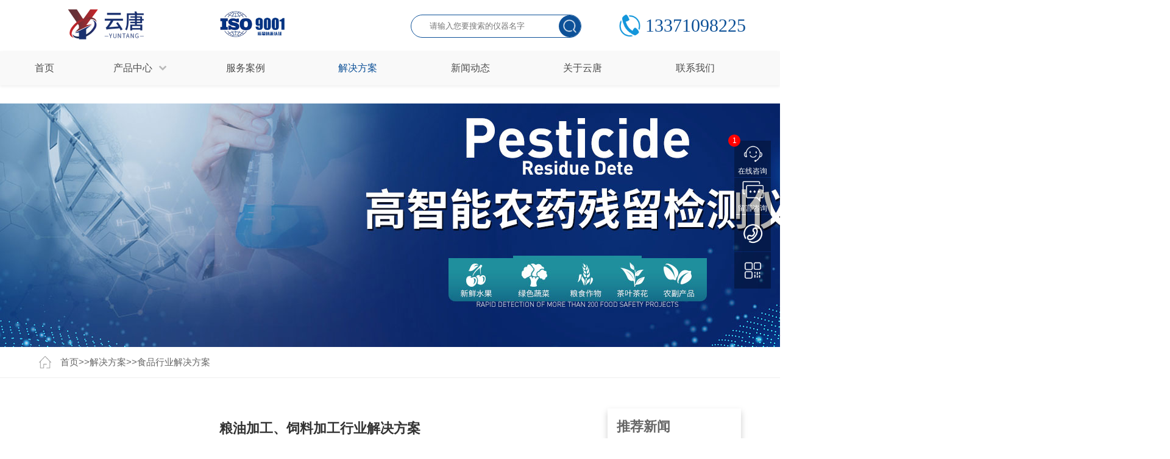

--- FILE ---
content_type: text/html; charset=utf-8
request_url: https://www.ncjiance17.com/30.html
body_size: 10682
content:
<!doctype html>
<html lang="zh">
<head>
	<meta charset="utf-8">
	<title>粮油加工、饲料加工行业解决方案-云唐科技</title>
	<meta name="keywords" content="全自动农药残留检测仪,茶叶农药残留检测仪,农药残留测试仪">
	<meta name="description" content="公司为粮油加工企业、饲料加工企业以及上下游产业提供全套的真菌毒素检测方案，方便客户快速、准确、大规模筛查生产加工及流通环节中真菌毒素的污染，严格把控确保产品质量。一、提供试剂方案二、提供的实验室配制方案快速检测食用油、谷物原料(玉米、小麦、豆类等)及粮油加工产品中真菌毒素的污染，使用的仪器及耗材">
	<meta name="viewport" content="width=device-width,initial-scale=1,minimum-scale=1,maximum-scale=1,shrink-to-fit=no">
	<link rel="stylesheet" href="/template/default/css/merge.css" >
	<link rel="stylesheet" href="/template/default/css/aoyun.css">
	<link rel="stylesheet" href="/template/default/swiper-4.3.5/css/swiper.min.css">
	<link rel="shortcut icon" href="/favicon.ico" type="image/x-icon">
	<script src="/template/default/js/jquery-1.12.4.min.js" ></script>
	<script src="/template/default/js/jquery.num.js"></script>
	<script src="/template/default/swiper-4.3.5/js/swiper.min.js"></script>
	<script type="text/javascript" src="/template/default/js/merge.js"></script>
    <!--[if lte IE 6]>
    <script src="/script/png.js" type="text/javascript"></script>
        <script type="text/javascript">
            DD_belatedPNG.fix('div, ul, img, li, input , a');
        </script>
    <![endif]--> 
</head>
<body>
	<div class="headD"></div>
	<div class="fixHead">
		<!--头部固定-->
		<div class="touDiv">
			<div class="wal">
				<a href="/" class="logo"><img src="/static/upload/image/20220526/1653553778630664.png" alt="全自动农药残留检测仪_茶叶农药残留检测仪_农药残留测试仪" width="" height="56" style="padding-left: 50px;"></a>
				<div class="limgList">
					<img src="/template/default/images/biaozhi.png" alt="" width="auto" height="56">
				</div>
				<div class="tel"><img src="/template/default/images/tel.png" width="35" height="36">13371098225</div>
				<div class="topSearch">
					<form action="/search/"  method="get">
						<input class="input1" type="text" name="keyword" placeholder="请输入您要搜索的仪器名字" >
						<input type="hidden" name="field" value="title" >
						<input type="hidden" name="scode" value="5" >
						<button class="btn1" type="submit">
							<img src="/template/default/images/search2.png" alt="">
						</button>
					
					</form>
				</div>
			</div>
		</div>
		<div class="nav">
			<ul>
				<li><a href="/" >首页</a></li>
				
				<li><a href="/product/" class="sNavA "><em>产品中心</em></a></li>
				
				<li><a href="/case/" class="sNavA "><em>服务案例</em></a></li>
				
				<li><a href="/fangan/" class="sNavA aNow1_A"><em>解决方案</em></a></li>
				
				<li><a href="/article/" class="sNavA "><em>新闻动态</em></a></li>
				
				<li><a href="/aboutus/" class="sNavA "><em>关于云唐</em></a></li>
				
				<li><a href="/contact/" class="sNavA "><em>联系我们</em></a></li>
				
			</ul>
		</div>
		<!---->
	</div>
	<!--导航触发-->
	<div class="sNav">
		<div class="wal2">
		<div class="tab fl">
			<ul>
				
				<li><a target="_blank" href="/nongyao/">农药检测仪</a></li>
				
				<li><a target="_blank" href="/shipinjc/">食品检测仪</a></li>
				
				<li><a target="_blank" href="/shoyao/">兽药残留检测仪</a></li>
				
				<li><a target="_blank" href="/tianjiaji/">其他检测仪器</a></li>
				
				<li><a target="_blank" href="/wsw/">微生物检测仪</a></li>
				
				<li><a target="_blank" href="/rouzhipin/">肉制品检测仪</a></li>
				
				<li><a target="_blank" href="/shuichanpin/">水产品检测仪</a></li>
				
				<li><a target="_blank" href="/yibing/">动物疫病诊断仪</a></li>
				
				
				
				
			</ul>
		</div>
		<div class="tabContentDiv fr">
			
			
			<div class="tabContent">
				<div class="mxfDiv scroll">
					
					<div class="title"><a href="/nongcanyunzhi/" target="_blank">农残仪器云智系列</a></div>
					
					<div class="list list3">
						<ul class="scroll">
							
							
							<li><a target="_blank" href="/393.html">综合农药残留检测仪</a></li>
							
							
							<li><a target="_blank" href="/36.html">旋转比色农残仪</a></li>
							
							
							<li><a target="_blank" href="/37.html">旋转农残检测仪</a></li>
							
							
							<li><a target="_blank" href="/565.html">智能农药残留检测仪</a></li>
							
							
							<li><a target="_blank" href="/530.html">全自动农药残留快速检测仪</a></li>
							
							
							<li><a target="_blank" href="/531.html">全自动农药残留检测仪</a></li>
							
							
							<li><a target="_blank" href="/38.html">农药残毒快速检测仪</a></li>
							
							
							<li><a target="_blank" href="/39.html">旋转农药残留检测仪</a></li>
							
							
							<li><a target="_blank" href="/309.html">多功能农药残留快速测试仪</a></li>
							
							
							<li><a target="_blank" href="/310.html">农产品检测设备</a></li>
							
							
							<li><a target="_blank" href="/311.html">多通道农药残留快速测试仪</a></li>
							
							
							<li><a target="_blank" href="/312.html">食堂蔬菜农药残留检测仪</a></li>
							
							
							<li><a target="_blank" href="/313.html">蔬菜水果快检设备</a></li>
							
							
							<li><a target="_blank" href="/314.html">农残留检测设备</a></li>
							
							
							<li><a target="_blank" href="/315.html">农产品快检设备</a></li>
							
												  
						</ul>
					</div>
					
					<div class="title"><a href="/nongcanyunjian/" target="_blank">农残仪器云简系列</a></div>
					
					<div class="list list3">
						<ul class="scroll">
							
							
							<li><a target="_blank" href="/51.html">便携式农药残留检测仪</a></li>
							
							
							<li><a target="_blank" href="/50.html">便携农残检测仪</a></li>
							
							
							<li><a target="_blank" href="/49.html">便携式农药检测仪</a></li>
							
							
							<li><a target="_blank" href="/52.html">便携式农药残留速测仪</a></li>
							
							
							<li><a target="_blank" href="/53.html">全自动农残检测仪</a></li>
							
							
							<li><a target="_blank" href="/40.html">农药残留检测仪</a></li>
							
							
							<li><a target="_blank" href="/41.html">农药残留速测仪</a></li>
							
							
							<li><a target="_blank" href="/42.html">农药残留检测仪器设备</a></li>
							
							
							<li><a target="_blank" href="/43.html">农残检测仪</a></li>
							
							
							<li><a target="_blank" href="/44.html">农残速测仪</a></li>
							
							
							<li><a target="_blank" href="/45.html">农药残留快速检测仪</a></li>
							
							
							<li><a target="_blank" href="/46.html">农药残留检测仪器</a></li>
							
							
							<li><a target="_blank" href="/47.html">茶叶农药残留快速测定仪</a></li>
							
							
							<li><a target="_blank" href="/48.html">茶叶农药残留检测仪</a></li>
							
							
							<li><a target="_blank" href="/139.html">综合农药残留检测仪</a></li>
							
												  
						</ul>
					</div>
					             
				</div>
	
				
				<div class="imgList">
					<ul>
						
						<li>
							<div class="box">
								<div class="imgDiv">
									<a href="/393.html" target="_blank">
										<img src="/static/upload/image/20230703/1688373638337789.png" alt="综合农药残留检测仪">
									</a>
								</div>
								<div class="name">
									<a href="/393.html" target="_blank">综合农药残留检测仪</a>
								</div>
								<div class="msg line1_hidden">
									<a href="/393.html" target="_blank">综合农药残留检测仪</a>
								</div>
								<div class="btnDiv">
									<a href="javascript:;">在线咨询</a>
								</div>
							</div>
						</li>
						
						<li>
							<div class="box">
								<div class="imgDiv">
									<a href="/51.html" target="_blank">
										<img src="/static/upload/image/20251127/1764222310536948.png" alt="便携式农药残留检测仪">
									</a>
								</div>
								<div class="name">
									<a href="/51.html" target="_blank">便携式农药残留检测仪</a>
								</div>
								<div class="msg line1_hidden">
									<a href="/51.html" target="_blank">便携式农药残留检测仪</a>
								</div>
								<div class="btnDiv">
									<a href="javascript:;">在线咨询</a>
								</div>
							</div>
						</li>
						
						
	
						
					</ul>
				</div>
				
			</div>
			
			
	
	
			<div class="tabContent">
				<div class="mxfDiv scroll">
					
					<div class="title"><a href="/spyunzhi/" target="_blank">食品仪器云智系列</a></div>
					
					<div class="list list3">
						<ul class="scroll">
							
							
							<li><a target="_blank" href="/385.html">高智能食品微生物综合分析仪</a></li>
							
							
							<li><a target="_blank" href="/428.html">全项食品快检箱</a></li>
							
							
							<li><a target="_blank" href="/70.html">食品安全检测仪（无金标）</a></li>
							
							
							<li><a target="_blank" href="/71.html">食品快速检测仪（单金标）</a></li>
							
							
							<li><a target="_blank" href="/444.html">食品安全快检设备</a></li>
							
							
							<li><a target="_blank" href="/72.html">食品快速检测仪器（双金标）</a></li>
							
							
							<li><a target="_blank" href="/73.html">食品快速检测设备（三金标）</a></li>
							
							
							<li><a target="_blank" href="/476.html">高精度食品安全检测仪</a></li>
							
							
							<li><a target="_blank" href="/54.html">食品快检仪</a></li>
							
							
							<li><a target="_blank" href="/55.html">食品安全快检仪器</a></li>
							
							
							<li><a target="_blank" href="/431.html">食品安全综合分析仪</a></li>
							
							
							<li><a target="_blank" href="/532.html">全自动农兽药残留检测仪</a></li>
							
							
							<li><a target="_blank" href="/533.html">全自动农兽药残留检快速测仪</a></li>
							
							
							<li><a target="_blank" href="/534.html">五合一前处理一体机</a></li>
							
							
							<li><a target="_blank" href="/535.html">四合一前处理一体机</a></li>
							
												  
						</ul>
					</div>
					
					<div class="title"><a href="/spyunjian/" target="_blank">食品仪器云简系列</a></div>
					
					<div class="list list3">
						<ul class="scroll">
							
							
							<li><a target="_blank" href="/582.html">便携式拉曼光谱分析仪</a></li>
							
							
							<li><a target="_blank" href="/60.html">食品安全综合检测仪</a></li>
							
							
							<li><a target="_blank" href="/61.html">蛋白质检测仪</a></li>
							
							
							<li><a target="_blank" href="/62.html">食用油过氧化值检测仪</a></li>
							
							
							<li><a target="_blank" href="/63.html">亚硝酸盐检测仪</a></li>
							
							
							<li><a target="_blank" href="/64.html">吊白块检测仪</a></li>
							
							
							<li><a target="_blank" href="/65.html">甲醇检测仪</a></li>
							
							
							<li><a target="_blank" href="/66.html">多功能食品安全检测设备</a></li>
							
							
							<li><a target="_blank" href="/67.html">多功能食品安全检测仪</a></li>
							
							
							<li><a target="_blank" href="/68.html">食品检测仪</a></li>
							
							
							<li><a target="_blank" href="/69.html">食品安全快检设备</a></li>
							
							
							<li><a target="_blank" href="/78.html">真菌毒素检测仪</a></li>
							
							
							<li><a target="_blank" href="/79.html">食品成分检测仪</a></li>
							
							
							<li><a target="_blank" href="/80.html">食品快速检测设备</a></li>
							
							
							<li><a target="_blank" href="/81.html">食品重金属检测仪</a></li>
							
												  
						</ul>
					</div>
					
					<div class="title"><a href="/spjcx/" target="_blank">食品理化快速检测箱</a></div>
					
					<div class="list list3">
						<ul class="scroll">
							
							
							<li><a target="_blank" href="/236.html">水产品安全快速检测箱</a></li>
							
							
							<li><a target="_blank" href="/237.html">急性中毒快速检测箱</a></li>
							
							
							<li><a target="_blank" href="/238.html">食品安全检测箱</a></li>
							
												  
						</ul>
					</div>
					
					<div class="title"><a href="/fmjc/" target="_blank">蜂蜜检测仪</a></div>
					
					<div class="list list3">
						<ul class="scroll">
							
							
							<li><a target="_blank" href="/395.html">蜂蜜纯度检测仪</a></li>
							
							
							<li><a target="_blank" href="/396.html">蜂蜜成分检测仪</a></li>
							
							
							<li><a target="_blank" href="/397.html">多功能蜂蜜检测仪器</a></li>
							
												  
						</ul>
					</div>
					
					<div class="title"><a href="/dgghyt/" target="_blank">食品重金属检测仪</a></div>
					
					<div class="list list3">
						<ul class="scroll">
							
							
							<li><a target="_blank" href="/398.html">食品重金属快速检测仪</a></li>
							
							
							<li><a target="_blank" href="/399.html">食品重金属检测仪</a></li>
							
							
							<li><a target="_blank" href="/400.html">食品重金属铅检测仪</a></li>
							
							
							<li><a target="_blank" href="/401.html">食品重金属快检仪</a></li>
							
												  
						</ul>
					</div>
					
					<div class="title"><a href="/ddews/" target="_blank">过氧化值检测仪</a></div>
					
					<div class="list list3">
						<ul class="scroll">
							
							
							<li><a target="_blank" href="/402.html">酸价过氧化值检测仪</a></li>
							
							
							<li><a target="_blank" href="/403.html">酸价快速检测仪</a></li>
							
												  
						</ul>
					</div>
					
					<div class="title"><a href="/sgrfd/" target="_blank">食用油酸价检测仪</a></div>
					
					<div class="list list3">
						<ul class="scroll">
							
							
							<li><a target="_blank" href="/404.html">酸价过氧化值测定仪</a></li>
							
							
							<li><a target="_blank" href="/405.html">油脂酸价快速检测仪</a></li>
							
							
							<li><a target="_blank" href="/406.html">食用油综合检测仪（酸价+过氧+黄曲）</a></li>
							
												  
						</ul>
					</div>
					
					<div class="title"><a href="/eygff/" target="_blank">二氧化硫检测仪</a></div>
					
					<div class="list list3">
						<ul class="scroll">
							
							
							<li><a target="_blank" href="/408.html">人氧化硫快速检测仪</a></li>
							
							
							<li><a target="_blank" href="/407.html">食品二氧化硫检测仪</a></li>
							
												  
						</ul>
					</div>
					
					<div class="title"><a href="/dbkuy/" target="_blank">吊白块检测仪</a></div>
					
					<div class="list list3">
						<ul class="scroll">
							
							
							<li><a target="_blank" href="/409.html">吊白块快速检测仪</a></li>
							
							
							<li><a target="_blank" href="/410.html">食品吊白块检测仪</a></li>
							
												  
						</ul>
					</div>
					
					<div class="title"><a href="/yfder/" target="_blank">亚硝酸盐检测仪</a></div>
					
					<div class="list list3">
						<ul class="scroll">
							
							
							<li><a target="_blank" href="/411.html">亚硝酸盐快速检测仪</a></li>
							
							
							<li><a target="_blank" href="/412.html">食品亚硝酸盐检测仪</a></li>
							
												  
						</ul>
					</div>
					
					<div class="title"><a href="/jqwer/" target="_blank">甲醛检测仪</a></div>
					
					<div class="list list3">
						<ul class="scroll">
							
							
							<li><a target="_blank" href="/413.html">甲醛检测仪</a></li>
							
							
							<li><a target="_blank" href="/414.html">甲醛快速检测仪</a></li>
							
												  
						</ul>
					</div>
					
					<div class="title"><a href="/degre/" target="_blank">甲醇乙醇检测仪</a></div>
					
					<div class="list list3">
						<ul class="scroll">
							
							
							<li><a target="_blank" href="/415.html">甲醇检测仪</a></li>
							
							
							<li><a target="_blank" href="/416.html">甲醇快速检测仪</a></li>
							
												  
						</ul>
					</div>
					
					<div class="title"><a href="/xrpz/" target="_blank">便携式生鲜肉品质分析仪</a></div>
					
					<div class="list list3">
						<ul class="scroll">
							
							
							<li><a target="_blank" href="/544.html">便携式生鲜肉品质分析仪</a></li>
							
												  
						</ul>
					</div>
					
					<div class="title"><a href="/hgdl/" target="_blank">火锅底料检测仪器</a></div>
					
					<div class="list list3">
						<ul class="scroll">
							
							
							<li><a target="_blank" href="/545.html">火锅底料检测仪器</a></li>
							
												  
						</ul>
					</div>
					
					<div class="title"><a href="/pjsd/" target="_blank">啤酒色度仪</a></div>
					
					<div class="list list3">
						<ul class="scroll">
							
							
							<li><a target="_blank" href="/546.html">啤酒色度仪</a></li>
							
												  
						</ul>
					</div>
					
					<div class="title"><a href="/xrfx/" target="_blank">掌上式生鲜肉新鲜度分析仪</a></div>
					
					<div class="list list3">
						<ul class="scroll">
							
							
							<li><a target="_blank" href="/547.html">掌上式生鲜肉新鲜度分析仪</a></li>
							
												  
						</ul>
					</div>
					             
				</div>
	
				
				<div class="imgList">
					<ul>
						
						<li>
							<div class="box">
								<div class="imgDiv">
									<a href="/385.html" target="_blank">
										<img src="/static/upload/image/20230614/1686736681492281.png" alt="高智能食品微生物综合分析仪">
									</a>
								</div>
								<div class="name">
									<a href="/385.html" target="_blank">高智能食品微生物综合分析仪</a>
								</div>
								<div class="msg line1_hidden">
									<a href="/385.html" target="_blank">高智能食品微生物综合分析仪</a>
								</div>
								<div class="btnDiv">
									<a href="javascript:;">在线咨询</a>
								</div>
							</div>
						</li>
						
						<li>
							<div class="box">
								<div class="imgDiv">
									<a href="/428.html" target="_blank">
										<img src="/static/upload/image/20230614/1686736681492281.png" alt="全项食品快检箱">
									</a>
								</div>
								<div class="name">
									<a href="/428.html" target="_blank">全项食品快检箱</a>
								</div>
								<div class="msg line1_hidden">
									<a href="/428.html" target="_blank">全项食品快检箱</a>
								</div>
								<div class="btnDiv">
									<a href="javascript:;">在线咨询</a>
								</div>
							</div>
						</li>
						
						
	
						
					</ul>
				</div>
				
			</div>
	
	
			<div class="tabContent">
				<div class="mxfDiv scroll">
					
					<div class="title"><a href="/sycl/" target="_blank">兽药残留检测仪</a></div>
					
					<div class="list list3">
						<ul class="scroll">
							
							
							<li><a target="_blank" href="/730.html">兽药残留检测仪 YT-SY03</a></li>
							
							
							<li><a target="_blank" href="/729.html">兽药残留检测仪 YT-SY02</a></li>
							
							
							<li><a target="_blank" href="/728.html">兽药残留检测仪 YT-SY01</a></li>
							
							
							<li><a target="_blank" href="/87.html">兽药残留检测仪</a></li>
							
							
							<li><a target="_blank" href="/88.html">兽药残留检测仪设备</a></li>
							
							
							<li><a target="_blank" href="/89.html">高智能兽药残留检测仪</a></li>
							
							
							<li><a target="_blank" href="/90.html">水产品药物残留检测仪</a></li>
							
							
							<li><a target="_blank" href="/91.html">兽药残留快速检测仪</a></li>
							
												  
						</ul>
					</div>
					
					<div class="title"><a href="/srjjc/" target="_blank">瘦肉精检测仪</a></div>
					
					<div class="list list3">
						<ul class="scroll">
							
							
							<li><a target="_blank" href="/86.html">瘦肉精检测仪</a></li>
							
												  
						</ul>
					</div>
					
					<div class="title"><a href="/jtjjcy/" target="_blank">胶体金检测仪</a></div>
					
					<div class="list list3">
						<ul class="scroll">
							
							
							<li><a target="_blank" href="/727.html">金标读数仪 YT-JD04</a></li>
							
							
							<li><a target="_blank" href="/726.html">金标读数仪 YT-JD03</a></li>
							
							
							<li><a target="_blank" href="/725.html">金标读数仪 YT-DJ02</a></li>
							
							
							<li><a target="_blank" href="/724.html">胶体金检测仪 YT-JD01</a></li>
							
												  
						</ul>
					</div>
					             
				</div>
	
				
				<div class="imgList">
					<ul>
						
						<li>
							<div class="box">
								<div class="imgDiv">
									<a href="/730.html" target="_blank">
										<img src="/static/upload/image/20251126/1764142375531154.png" alt="兽药残留检测仪 YT-SY03">
									</a>
								</div>
								<div class="name">
									<a href="/730.html" target="_blank">兽药残留检测仪 YT-SY03</a>
								</div>
								<div class="msg line1_hidden">
									<a href="/730.html" target="_blank">兽药残留检测仪 YT-SY03</a>
								</div>
								<div class="btnDiv">
									<a href="javascript:;">在线咨询</a>
								</div>
							</div>
						</li>
						
						<li>
							<div class="box">
								<div class="imgDiv">
									<a href="/729.html" target="_blank">
										<img src="/static/upload/image/20251126/1764142275627778.png" alt="兽药残留检测仪 YT-SY02">
									</a>
								</div>
								<div class="name">
									<a href="/729.html" target="_blank">兽药残留检测仪 YT-SY02</a>
								</div>
								<div class="msg line1_hidden">
									<a href="/729.html" target="_blank">兽药残留检测仪 YT-SY02</a>
								</div>
								<div class="btnDiv">
									<a href="javascript:;">在线咨询</a>
								</div>
							</div>
						</li>
						
						
	
						
					</ul>
				</div>
				
			</div>
			
	
			<div class="tabContent">
				<div class="mxfDiv scroll">
					
					<div class="title"><a href="/tianjiaji/" target="_blank">其他检测仪器</a></div>
					 
					<div class="list list3">
						<ul class="scroll">
							
							
							<li><a target="_blank" href="/756.html">自动电位滴定仪 YT-D4</a></li>
							
							
							<li><a target="_blank" href="/755.html">自动电位滴定仪 YT-D3</a></li>
							
							
							<li><a target="_blank" href="/754.html">自动电位滴定仪 YT-D2</a></li>
							
							
							<li><a target="_blank" href="/753.html">自动电位滴定仪 YT-D1</a></li>
							
							
							<li><a target="_blank" href="/752.html">振实密度计 YT-ZS2</a></li>
							
							
							<li><a target="_blank" href="/751.html">液体电子密度计 YT-Y03</a></li>
							
							
							<li><a target="_blank" href="/750.html">液体电子密度计 YT-Y02</a></li>
							
							
							<li><a target="_blank" href="/749.html">液体电子密度计 YT-Y01</a></li>
							
							
							<li><a target="_blank" href="/748.html">视频熔点仪 YT-RD5</a></li>
							
							
							<li><a target="_blank" href="/747.html">视频熔点仪 YT-RD4</a></li>
							
							
							<li><a target="_blank" href="/746.html">视频熔点仪 YT-RD3</a></li>
							
							
							<li><a target="_blank" href="/745.html">视频熔点仪 YT-RD2</a></li>
							
							
							<li><a target="_blank" href="/744.html">视频熔点仪 YT-RD1</a></li>
							
							
							<li><a target="_blank" href="/743.html">石油密度测定仪 YT-SYM02</a></li>
							
							
							<li><a target="_blank" href="/742.html">石油密度测定仪 YT-SYM01</a></li>
							
												  
						</ul>
					</div>
								
				</div>
	
				
				<div class="imgList">
					<ul>
						
						<li>
							<div class="box">
								<div class="imgDiv">
									<a href="/756.html" target="_blank">
										<img src="/static/upload/image/20251126/1764146559701423.png" alt="自动电位滴定仪 YT-D4">
									</a>
								</div>
								<div class="name">
									<a href="/756.html" target="_blank">自动电位滴定仪 YT-D4</a>
								</div>
								<div class="msg line1_hidden">
									<a href="/756.html" target="_blank">自动电位滴定仪 YT-D4</a>
								</div>
								<div class="btnDiv">
									<a href="javascript:;">在线咨询</a>
								</div>
							</div>
						</li>
						
						<li>
							<div class="box">
								<div class="imgDiv">
									<a href="/755.html" target="_blank">
										<img src="/static/upload/image/20251126/1764146520806350.png" alt="自动电位滴定仪 YT-D3">
									</a>
								</div>
								<div class="name">
									<a href="/755.html" target="_blank">自动电位滴定仪 YT-D3</a>
								</div>
								<div class="msg line1_hidden">
									<a href="/755.html" target="_blank">自动电位滴定仪 YT-D3</a>
								</div>
								<div class="btnDiv">
									<a href="javascript:;">在线咨询</a>
								</div>
							</div>
						</li>
						
						
	
						
					</ul>
				</div>
				
			</div>
	
			<div class="tabContent">
				<div class="mxfDiv scroll">
					
					<div class="title"><a href="/wsw/" target="_blank">微生物检测仪</a></div>
					 
					<div class="list list3">
						<ul class="scroll">
							
							
							<li><a target="_blank" href="/599.html">酶标仪 YT-SY96S</a></li>
							
							
							<li><a target="_blank" href="/598.html">酶标仪 YT-MB96L</a></li>
							
							
							<li><a target="_blank" href="/597.html">酶标仪 YT-MB96A</a></li>
							
							
							<li><a target="_blank" href="/563.html">浮游菌采样器</a></li>
							
							
							<li><a target="_blank" href="/105.html">黄曲霉毒素定量检测仪</a></li>
							
							
							<li><a target="_blank" href="/106.html">真菌毒素检测仪</a></li>
							
							
							<li><a target="_blank" href="/107.html">ATP微生物检测仪</a></li>
							
							
							<li><a target="_blank" href="/108.html">ATP荧光检测仪</a></li>
							
							
							<li><a target="_blank" href="/109.html">微生物快速检测系统</a></li>
							
												  
						</ul>
					</div>
								
				</div>
	
				
				<div class="imgList">
					<ul>
						
						<li>
							<div class="box">
								<div class="imgDiv">
									<a href="/599.html" target="_blank">
										<img src="/static/upload/image/20250710/1752133559209512.png" alt="酶标仪 YT-SY96S">
									</a>
								</div>
								<div class="name">
									<a href="/599.html" target="_blank">酶标仪 YT-SY96S</a>
								</div>
								<div class="msg line1_hidden">
									<a href="/599.html" target="_blank">酶标仪 YT-SY96S</a>
								</div>
								<div class="btnDiv">
									<a href="javascript:;">在线咨询</a>
								</div>
							</div>
						</li>
						
						<li>
							<div class="box">
								<div class="imgDiv">
									<a href="/598.html" target="_blank">
										<img src="/static/upload/image/20250710/1752133424529518.png" alt="酶标仪 YT-MB96L">
									</a>
								</div>
								<div class="name">
									<a href="/598.html" target="_blank">酶标仪 YT-MB96L</a>
								</div>
								<div class="msg line1_hidden">
									<a href="/598.html" target="_blank">酶标仪 YT-MB96L</a>
								</div>
								<div class="btnDiv">
									<a href="javascript:;">在线咨询</a>
								</div>
							</div>
						</li>
						
						
	
						
					</ul>
				</div>
				
			</div>
	
	   
			<div class="tabContent">
				<div class="mxfDiv scroll">
					
					<div class="title"><a href="/rouzhipin/" target="_blank">肉制品检测仪</a></div>
					 
					<div class="list list3">
						<ul class="scroll">
							
							
							<li><a target="_blank" href="/432.html">肉类综合检测仪</a></li>
							
							
							<li><a target="_blank" href="/110.html">肉类水分速测仪</a></li>
							
							
							<li><a target="_blank" href="/111.html">病害肉快速检测仪</a></li>
							
							
							<li><a target="_blank" href="/112.html">食品甲醛检测仪</a></li>
							
							
							<li><a target="_blank" href="/85.html">瘦肉精检测仪器</a></li>
							
							
							<li><a target="_blank" href="/84.html">瘦肉精快速检测仪</a></li>
							
							
							<li><a target="_blank" href="/180.html">纺织品甲醛检测仪</a></li>
							
												  
						</ul>
					</div>
								
				</div>
	
				
				<div class="imgList">
					<ul>
						
						<li>
							<div class="box">
								<div class="imgDiv">
									<a href="/432.html" target="_blank">
										<img src="/static/upload/image/20220610/1654842287269257.png" alt="肉类综合检测仪">
									</a>
								</div>
								<div class="name">
									<a href="/432.html" target="_blank">肉类综合检测仪</a>
								</div>
								<div class="msg line1_hidden">
									<a href="/432.html" target="_blank">肉类综合检测仪</a>
								</div>
								<div class="btnDiv">
									<a href="javascript:;">在线咨询</a>
								</div>
							</div>
						</li>
						
						<li>
							<div class="box">
								<div class="imgDiv">
									<a href="/110.html" target="_blank">
										<img src="/static/upload/image/20220610/1654854032641331.png" alt="肉类水分速测仪">
									</a>
								</div>
								<div class="name">
									<a href="/110.html" target="_blank">肉类水分速测仪</a>
								</div>
								<div class="msg line1_hidden">
									<a href="/110.html" target="_blank">肉类水分速测仪</a>
								</div>
								<div class="btnDiv">
									<a href="javascript:;">在线咨询</a>
								</div>
							</div>
						</li>
						
						
	
						
					</ul>
				</div>
				
			</div>
	
	   
			<div class="tabContent">
				<div class="mxfDiv scroll">
					
					<div class="title"><a href="/shuichanpin/" target="_blank">水产品检测仪</a></div>
					 
					<div class="list list3">
						<ul class="scroll">
							
							
							<li><a target="_blank" href="/140.html">抗生素残留检测仪</a></li>
							
							
							<li><a target="_blank" href="/138.html">抗生素检测仪</a></li>
							
							
							<li><a target="_blank" href="/141.html">抗生素残留检测仪</a></li>
							
							
							<li><a target="_blank" href="/144.html">水产品安全检测仪</a></li>
							
							
							<li><a target="_blank" href="/145.html">水产品药物残留检测仪</a></li>
							
							
							<li><a target="_blank" href="/113.html">水产品药物残留检测仪</a></li>
							
							
							<li><a target="_blank" href="/114.html">氯霉素检测仪</a></li>
							
							
							<li><a target="_blank" href="/115.html">孔雀石绿检测仪</a></li>
							
												  
						</ul>
					</div>
								
				</div>
	
				
				<div class="imgList">
					<ul>
						
						<li>
							<div class="box">
								<div class="imgDiv">
									<a href="/140.html" target="_blank">
										<img src="/static/upload/image/20230227/1677465308808926.png" alt="抗生素残留检测仪">
									</a>
								</div>
								<div class="name">
									<a href="/140.html" target="_blank">抗生素残留检测仪</a>
								</div>
								<div class="msg line1_hidden">
									<a href="/140.html" target="_blank">抗生素残留检测仪</a>
								</div>
								<div class="btnDiv">
									<a href="javascript:;">在线咨询</a>
								</div>
							</div>
						</li>
						
						<li>
							<div class="box">
								<div class="imgDiv">
									<a href="/138.html" target="_blank">
										<img src="/static/upload/image/20220715/1657877213455254.png" alt="抗生素检测仪">
									</a>
								</div>
								<div class="name">
									<a href="/138.html" target="_blank">抗生素检测仪</a>
								</div>
								<div class="msg line1_hidden">
									<a href="/138.html" target="_blank">抗生素检测仪</a>
								</div>
								<div class="btnDiv">
									<a href="javascript:;">在线咨询</a>
								</div>
							</div>
						</li>
						
						
	
						
					</ul>
				</div>
				
			</div>
	
	   
	
			<div class="tabContent">
				<div class="mxfDiv scroll">
					
					<div class="title"><a href="/yibing/" target="_blank">动物疫病诊断仪</a></div>
					 
					<div class="list list3">
						<ul class="scroll">
							
							
							<li><a target="_blank" href="/94.html">畜牧业疫病检测设备</a></li>
							
							
							<li><a target="_blank" href="/95.html">禽类疫病检测仪</a></li>
							
							
							<li><a target="_blank" href="/96.html">动物防疫检测仪器</a></li>
							
							
							<li><a target="_blank" href="/97.html">动物疫病检测仪</a></li>
							
							
							<li><a target="_blank" href="/98.html">动物疫病诊断仪</a></li>
							
												  
						</ul>
					</div>
								
				</div>
	
				
				<div class="imgList">
					<ul>
						
						<li>
							<div class="box">
								<div class="imgDiv">
									<a href="/94.html" target="_blank">
										<img src="/static/upload/image/20220610/1654844206492158.png" alt="畜牧业疫病检测设备">
									</a>
								</div>
								<div class="name">
									<a href="/94.html" target="_blank">畜牧业疫病检测设备</a>
								</div>
								<div class="msg line1_hidden">
									<a href="/94.html" target="_blank">畜牧业疫病检测设备</a>
								</div>
								<div class="btnDiv">
									<a href="javascript:;">在线咨询</a>
								</div>
							</div>
						</li>
						
						<li>
							<div class="box">
								<div class="imgDiv">
									<a href="/95.html" target="_blank">
										<img src="/static/upload/image/20220610/1654847408376109.png" alt="禽类疫病检测仪">
									</a>
								</div>
								<div class="name">
									<a href="/95.html" target="_blank">禽类疫病检测仪</a>
								</div>
								<div class="msg line1_hidden">
									<a href="/95.html" target="_blank">禽类疫病检测仪</a>
								</div>
								<div class="btnDiv">
									<a href="javascript:;">在线咨询</a>
								</div>
							</div>
						</li>
						
						
	
						
					</ul>
				</div>
				
			</div>
	
	
	
	
	
		</div>
	
		<div class="clear_f"></div>
	</div>
	</div>
	
	
	
	



<!-- 头部大屏 -->
<div class="jumbotron jumbotron-fluid mb-2" style="">
  <div class="container text-light">
      <img src="/template/default/images/nybanner.jpg" alt="">
  </div>
</div>
    <div class="newcontainer_anli">
        <!-- 当前位置 -->
<div class="newcon-mbx">
    <div class="newcon-mbx-m">
        <img src="/template/default/images/home.png" alt="食品安全快速检测仪">
        <span><a href="/">首页</a>>><a href="/fangan/">解决方案</a>>><a href="/shipinfangan/">食品行业解决方案</a></span>
    </div>
</div>
        <div class="newConDetail">
            <div class="newConDetail_c">
                <div class="newConDetail_left wow fadeInLeft">
                    <div class="newcon-con-fangan">
                        <div class="fangan_top">
                            <ul>
                                
                            </ul>
                        </div>
                        <div class="fangan_list_detail">
                            <div class="fangan_list_detail-title">
                                <h1>粮油加工、饲料加工行业解决方案</h1>
                                <div class="fangan_list_detail-title-1">
                                    <span>发布时间: 2024-10-30</span>
                                    <span>浏览量: 1834</span>
                                </div>
                            </div>
            
                            <div class="fangan_list_detail-con">
                                <p>
                                    <p style="white-space: normal;">&nbsp;</p><p style="margin-top: 0px; margin-bottom: 0px; white-space: normal; padding: 0px; outline: 0px; border: 0px currentcolor;"><span style="margin: 0px; padding: 0px; outline: 0px; border: 0px currentcolor;">公司为粮油加工企业、饲料加工企业以及上下游产业提供全套的真菌毒素检测方案，方便客户快速、准确、大规模筛查生产加工及流通环节中真菌毒素的污染，严格把控确保产品质量。</span></p><p style="margin-top: 0px; margin-bottom: 0px; white-space: normal; padding: 0px; outline: 0px; border: 0px currentcolor;"><span style="margin: 0px; padding: 0px; outline: 0px; border: 0px currentcolor;">一、提供试剂方案</span></p><p style="margin-top: 0px; margin-bottom: 0px; white-space: normal; padding: 0px; outline: 0px; border: 0px currentcolor; text-align: center;"><img width="589" height="274" title="检测方案" alt="检测方案" src="/static/upload/image/20220608/1654681868196631.png" style="margin: 0px; padding: 0px; outline: 0px; border: 0px currentcolor; height: auto; max-width: 100%;"/></p><p style="margin-top: 0px; margin-bottom: 0px; white-space: normal; padding: 0px; outline: 0px; border: 0px currentcolor;"><span style="margin: 0px; padding: 0px; outline: 0px; border: 0px currentcolor;">二、提供的实验室配制方案</span></p><p style="margin-top: 0px; margin-bottom: 0px; white-space: normal; padding: 0px; outline: 0px; border: 0px currentcolor;"><span style="margin: 0px; padding: 0px; outline: 0px; border: 0px currentcolor;">快速检测食用油、谷物原料(玉米、小麦、豆类等)及粮油加工产品中真菌毒素的污染，使用的仪器及耗材如下：</span></p><p style="margin-top: 0px; margin-bottom: 0px; white-space: normal; padding: 0px; outline: 0px; border: 0px currentcolor;"><span style="margin: 0px; padding: 0px; outline: 0px; border: 0px currentcolor;">仪器设备：粉碎机、电子天平、离心机、振荡器、移液枪、氮吹仪、水浴锅、胶体金读卡仪(金标卡检测)、酶标仪(酶联免疫试剂盒检测)</span></p><p style="margin-top: 0px; margin-bottom: 0px; white-space: normal; padding: 0px; outline: 0px; border: 0px currentcolor;"><span style="margin: 0px; padding: 0px; outline: 0px; border: 0px currentcolor;">耗材：离心管、枪头、滴管</span></p><h2 style="white-space: normal; margin: 0px; padding: 0px; outline: 0px; border: 0px currentcolor;"><span style="margin: 0px; padding: 0px; outline: 0px; border: 0px currentcolor; font-size: 16px;">胶体金检测仪YT-JBY</span></h2><p style="margin-top: 0px; margin-bottom: 0px; white-space: normal; padding: 0px; outline: 0px; border: 0px currentcolor;"><span style="margin: 0px; padding: 0px; outline: 0px; border: 0px currentcolor;">胶体金检测仪是我公司推出的兽药残留，抗生素残留，毒素残留、非食用化学物质、滥用食品添加剂、重金属、激素类残留、化学类残留、动物疫病的检测产品。仪器利用胶体金对特定波长的光的吸收获取层析试纸T线和C线上光吸收峰信号,据此计算出两个峰面积/峰高之比,然后根据标准浓度和峰面积/峰高的比值制作标准曲线.在实际的测试过程中,通过多功能定量分析仪获取两个峰面积/峰高之比,就可以根据绘制的标准曲线求得待检项目的定量结果。仪器采用了智能化的操作平台，**的光源驱动及检测技术，具有便捷的操作方式，优异的检测精度，实现了结果可靠与测量的完美统一。</span></p><p style="margin-top: 0px; margin-bottom: 0px; white-space: normal; padding: 0px; outline: 0px; border: 0px currentcolor;"><span style="margin: 0px; padding: 0px; outline: 0px; border: 0px currentcolor;">用户通过大尺寸彩色触摸屏，以及图形化的操作界面引导，通过几个简单步骤即可轻松完成整个测试。仪器直接显示被测物质含量，并通过与内置标准进行比对，自动判定结果是否合格。支持编辑及新建检测方法，可完全满足对精度有较高要求的客户需要。</span></p><p style="margin-top: 0px; margin-bottom: 0px; white-space: normal; padding: 0px; outline: 0px; border: 0px currentcolor;"><span style="margin: 0px; padding: 0px; outline: 0px; border: 0px currentcolor;">产品用途：</span></p><p style="margin-top: 0px; margin-bottom: 0px; white-space: normal; padding: 0px; outline: 0px; border: 0px currentcolor;"><span style="margin: 0px; padding: 0px; outline: 0px; border: 0px currentcolor;">该仪器广泛应用于食药监局、卫生监督部门、高教院校、科研院所、农业部门、商业系统养殖场、屠宰场、食品肉产品深加工企业、畜牧兽医、检验检疫部门、食品生产企业、农副产品批发市场、农业生产基地、超市、餐厅、食堂、等单位部门对食品中的不安全指标进行监测使用。</span></p><p style="margin-top: 0px; margin-bottom: 0px; white-space: normal; padding: 0px; outline: 0px; border: 0px currentcolor;"><span style="margin: 0px; padding: 0px; outline: 0px; border: 0px currentcolor;">应用范围：</span></p><p style="margin-top: 0px; margin-bottom: 0px; white-space: normal; padding: 0px; outline: 0px; border: 0px currentcolor;"><span style="margin: 0px; padding: 0px; outline: 0px; border: 0px currentcolor;">金标度数仪可现场快速检测兽药残留、抗生素类残留、激素类残留、毒素类残留，化学类残留等200多种项目如食品添加剂、色素、沙丁胺醇、莱克多巴胺、四环素类、硝基呋喃类、磺胺类、沙星类、氯霉素、三聚氰胺、氟喹诺酮类、孔雀石绿、猪蓝耳病毒、猪瘟病毒、黄曲霉毒素B1、猪伪狂犬病毒、猪伪狂犬病毒gE蛋白、猪口蹄疫3ABC蛋白、猪口蹄疫病毒IgG、猪细小病毒、鸡禽流感等快速检测。</span></p><p style="margin-top: 0px; margin-bottom: 0px; white-space: normal; padding: 0px; outline: 0px; border: 0px currentcolor;"><span style="margin: 0px; padding: 0px; outline: 0px; border: 0px currentcolor;">产品性能：</span></p><p style="margin-top: 0px; margin-bottom: 0px; white-space: normal; padding: 0px; outline: 0px; border: 0px currentcolor;"><span style="margin: 0px; padding: 0px; outline: 0px; border: 0px currentcolor;">胶体金模块检测方式：轨道式自动传输扫描，检测完成后自动退出试纸。</span></p><p style="margin-top: 0px; margin-bottom: 0px; white-space: normal; padding: 0px; outline: 0px; border: 0px currentcolor;"><span style="margin: 0px; padding: 0px; outline: 0px; border: 0px currentcolor;">CT线自动识别，无需手动调整。</span></p><p style="margin-top: 0px; margin-bottom: 0px; white-space: normal; padding: 0px; outline: 0px; border: 0px currentcolor;"><span style="margin: 0px; padding: 0px; outline: 0px; border: 0px currentcolor;">样品处理简单省力，整体操作快速、安全、便捷。</span></p><p style="margin-top: 0px; margin-bottom: 0px; white-space: normal; padding: 0px; outline: 0px; border: 0px currentcolor;"><span style="margin: 0px; padding: 0px; outline: 0px; border: 0px currentcolor;">灵敏度，检测精度，重复性精度，扫描式精度较好光学传感器。</span></p><p style="margin-top: 0px; margin-bottom: 0px; white-space: normal; padding: 0px; outline: 0px; border: 0px currentcolor;"><span style="margin: 0px; padding: 0px; outline: 0px; border: 0px currentcolor;">内置强大的数据库，可在仪器上直接选择样品名称、检测指标、送检单位等信息，也可在仪器上直接编辑录入样品名称、检测指标、送检单位等信息并保存进样品数据库。</span></p><p style="margin-top: 0px; margin-bottom: 0px; white-space: normal; padding: 0px; outline: 0px; border: 0px currentcolor;"><span style="margin: 0px; padding: 0px; outline: 0px; border: 0px currentcolor;">兼容市场上所有的胶体金卡，使用耗材不受限制，极大增强用户使用体验。</span></p><p style="margin-top: 0px; margin-bottom: 0px; white-space: normal; padding: 0px; outline: 0px; border: 0px currentcolor;"><span style="margin: 0px; padding: 0px; outline: 0px; border: 0px currentcolor;">主要参数：</span></p><p style="margin-top: 0px; margin-bottom: 0px; white-space: normal; padding: 0px; outline: 0px; border: 0px currentcolor;"><span style="margin: 0px; padding: 0px; outline: 0px; border: 0px currentcolor;">1、主控芯片采用32位处理器，运转速度快，稳定性强。</span></p><p style="margin-top: 0px; margin-bottom: 0px; white-space: normal; padding: 0px; outline: 0px; border: 0px currentcolor;"><span style="margin: 0px; padding: 0px; outline: 0px; border: 0px currentcolor;">2、显示方式：7英寸液晶触摸屏显示，人性化中文操作界面，读数直观、简单。</span></p><p style="margin-top: 0px; margin-bottom: 0px; white-space: normal; padding: 0px; outline: 0px; border: 0px currentcolor;"><span style="margin: 0px; padding: 0px; outline: 0px; border: 0px currentcolor;">3、直流12V供电，可连接车载电源。</span></p><p style="margin-top: 0px; margin-bottom: 0px; white-space: normal; padding: 0px; outline: 0px; border: 0px currentcolor;"><span style="margin: 0px; padding: 0px; outline: 0px; border: 0px currentcolor;">4、脉冲式恒流驱动，避免连续发光引起光衰和温漂。</span></p><p style="margin-top: 0px; margin-bottom: 0px; white-space: normal; padding: 0px; outline: 0px; border: 0px currentcolor;"><span style="margin: 0px; padding: 0px; outline: 0px; border: 0px currentcolor;">5、内置新国家限量标准，可继续新。</span></p><p style="margin-top: 0px; margin-bottom: 0px; white-space: normal; padding: 0px; outline: 0px; border: 0px currentcolor;"><span style="margin: 0px; padding: 0px; outline: 0px; border: 0px currentcolor;">6、可设置密码登录</span></p><p style="margin-top: 0px; margin-bottom: 0px; white-space: normal; padding: 0px; outline: 0px; border: 0px currentcolor;"><span style="margin: 0px; padding: 0px; outline: 0px; border: 0px currentcolor;">7、不间断进样，连续检测</span></p><p style="margin-top: 0px; margin-bottom: 0px; white-space: normal; padding: 0px; outline: 0px; border: 0px currentcolor;"><span style="margin: 0px; padding: 0px; outline: 0px; border: 0px currentcolor;">8、样本编号自动累加。</span></p><p style="margin-top: 0px; margin-bottom: 0px; white-space: normal; padding: 0px; outline: 0px; border: 0px currentcolor;"><span style="margin: 0px; padding: 0px; outline: 0px; border: 0px currentcolor;">9、检测项目可扩充。</span></p><p style="margin-top: 0px; margin-bottom: 0px; white-space: normal; padding: 0px; outline: 0px; border: 0px currentcolor;"><span style="margin: 0px; padding: 0px; outline: 0px; border: 0px currentcolor;">10、检测结果可批量打印，批量上传。</span></p><p style="margin-top: 0px; margin-bottom: 0px; white-space: normal; padding: 0px; outline: 0px; border: 0px currentcolor;"><span style="margin: 0px; padding: 0px; outline: 0px; border: 0px currentcolor;">11、检测结果为Excel表格，连接电脑即可拷贝。</span></p><p style="margin-top: 0px; margin-bottom: 0px; white-space: normal; padding: 0px; outline: 0px; border: 0px currentcolor;"><span style="margin: 0px; padding: 0px; outline: 0px; border: 0px currentcolor;">12、检测结果存储容量20万条</span></p><p style="margin-top: 0px; margin-bottom: 0px; white-space: normal; padding: 0px; outline: 0px; border: 0px currentcolor;"><span style="margin: 0px; padding: 0px; outline: 0px; border: 0px currentcolor;">13、支持Wifi网络，数据可局域网和互联网无线上传，检测结果直接传至食品安全监管平台。进行区域食品安全监管及大数据分析处理，检测区域食品安全长短期动态，达到食品安全问题预估、预警。</span></p><p style="margin-top: 0px; margin-bottom: 0px; white-space: normal; padding: 0px; outline: 0px; border: 0px currentcolor;"><span style="margin: 0px; padding: 0px; outline: 0px; border: 0px currentcolor;">14、高速热敏打印机，检测完成可自动打印检测报告。</span></p><p style="margin-top: 0px; margin-bottom: 0px; white-space: normal; padding: 0px; outline: 0px; border: 0px currentcolor;"><span style="margin: 0px; padding: 0px; outline: 0px; border: 0px currentcolor;">15、标准USB接口，免驱动安装。</span></p><p style="margin-top: 0px; margin-bottom: 0px; white-space: normal; padding: 0px; outline: 0px; border: 0px currentcolor;"><span style="margin: 0px; padding: 0px; outline: 0px; border: 0px currentcolor;">16、固件可升</span></p><p style="white-space: normal;">&nbsp;</p><p><br/></p>
                                </p>
                            </div>
            
            
                        </div>
            
                        <div class="prodetail_bot">
                            <p>上一篇: <a href="/29.html">中小学食堂快检室综合性建设方案</a></p>
                            <p>下一篇: <a href="/31.html">乳品行业关键监控点检测方案</a></p>
                        </div>
                    </div>
                </div>
                <div class="newConDetail_right wow fadeInRight">
                    <h3>推荐新闻</h3>
                    <div class="newConDetail_right_list">
                        <ul>
                            
                            <li>
                                <a href="/596.html">江苏东成电动工具有限公司采购云唐YT-GA24E</a>
                            </li>
                            
                            <li>
                                <a href="/29.html">中小学食堂快检室综合性建设方案</a>
                            </li>
                            
                            <li>
                                <a href="/30.html">粮油加工、饲料加工行业解决方案</a>
                            </li>
                            
                            <li>
                                <a href="/31.html">乳品行业关键监控点检测方案</a>
                            </li>
                            
                        </ul>
                    </div>
                    <h3>联系我们</h3>
                    <div class="newConDetail_right_list liangxifangshi">
                        <ul>
                            <li>
                                <p>联系人：朱经理</p>
                                <p>电话：13371098225</p>
                            </li>
                            <!-- <li>
                                <p>邮箱：</p>
                                <p>413230237@qq.com</p>
                            </li> -->
                            <li>
                                <img src="/static/upload/image/20220819/1660896610593265.jpg" alt="">
                            </li>
                            <li>
                                <p>公司地址：</p>
                                <p>山东省潍坊高新区新城街道玉清社区光电产业加速器 (一期)</p>
                            </li>
                        </ul>
                    </div>
                </div>
            </div>
            <div class="clear"></div>
        </div>

    </div>


    
    <div class="footDiv">
        <div class="newfoot">
            <div class="newfoot_left fl">
                <div class="tel">
                    <img src="/template/default/images/tel.png" alt="全国统一服务监督热线" width="35" height="36">
                    <p>全国统一服务监督热线：</p>
                    <div class="num">13371098225</div>
                </div>
                <div class="tel">
                    <img src="/template/default/images/email.png" alt="全国统一服务监督热线" width="35" height="36">
                    <p>联系邮箱：</p>
                    <div class="num">413230237@qq.com</div>
                </div>
            </div>
            <div class="newfoot_right fl">
                
                <div class="nr_1">
                    <h3>
                        <a href="/product/">产品中心</a>
                    </h3>
                    <ul>
                        
                        <li>
                            <a href="/nongyao/">农药检测仪</a>
                        </li>
                        
                        <li>
                            <a href="/shipinjc/">食品检测仪</a>
                        </li>
                        
                        <li>
                            <a href="/shoyao/">兽药残留检测仪</a>
                        </li>
                        
                        <li>
                            <a href="/tianjiaji/">其他检测仪器</a>
                        </li>
                        
                        <li>
                            <a href="/wsw/">微生物检测仪</a>
                        </li>
                        
                        <li>
                            <a href="/rouzhipin/">肉制品检测仪</a>
                        </li>
                        
                        <li>
                            <a href="/shuichanpin/">水产品检测仪</a>
                        </li>
                        
                        <li>
                            <a href="/yibing/">动物疫病诊断仪</a>
                        </li>
                        
                    </ul>
                </div>
                
                <div class="nr_1">
                    <h3>
                        <a href="/case/">服务案例</a>
                    </h3>
                    <ul>
                        
                    </ul>
                </div>
                
                <div class="nr_1">
                    <h3>
                        <a href="/fangan/">解决方案</a>
                    </h3>
                    <ul>
                        
                        <li>
                            <a href="/shipinfangan/">食品行业解决方案</a>
                        </li>
                        
                        <li>
                            <a href="/canyinfangan/">餐饮行业解决方案</a>
                        </li>
                        
                        <li>
                            <a href="/schoolfangan/">学校食堂解决方案</a>
                        </li>
                        
                        <li>
                            <a href="/rouleifangan/">肉类行业检测方案</a>
                        </li>
                        
                        <li>
                            <a href="/gyss/">公益诉讼快检室方案</a>
                        </li>
                        
                    </ul>
                </div>
                
                <div class="nr_1">
                    <h3>
                        <a href="/article/">新闻动态</a>
                    </h3>
                    <ul>
                        
                    </ul>
                </div>
                
                <div class="nr_1">
                    <h3>
                        <a href="/aboutus/">关于云唐</a>
                    </h3>
                    <ul>
                        
                    </ul>
                </div>
                
                <div class="nr_1">
                    <h3>
                        <a href="/contact/">联系我们</a>
                    </h3>
                    <ul>
                        
                    </ul>
                </div>
                
            </div>

            <div class="erweima fr">
                <img src="/static/upload/image/20220819/1660896610593265.jpg" alt="">
            </div>
        </div>
    </div>
    <!---->

    <div class="foot">
        <div class="wal">
            <div class="leftDiv">
    	        <div class="links">
                    
    	        </div>
                <div class="msg"> .<a href="https://beian.miit.gov.cn/" target="_blank">鲁ICP备18026474号-32</a>
            </div>
            </div>
            <!-- <div class="link2">
                <div class="name">友情链接</div>
                <dl>
                    

                    <dd><a href="https://www.thqxz.com" target="_blank">便携式气象站</a></dd>

                    
                    
                    
                </dl>
            </div> -->
        </div>
    </div>
    <!---->
    <!---->

    <div class="sideBar">
        <ul>
            <li>
                <div class="limg2" onclick="openZoosUrl('chatwin');"><img src="/template/default/images/zaixian.png" width="35" height="35"><div class="wen2">在线咨询</div></div>
                
                <div class="la">1</div>
            </li>



            
            <li>
                <div class="limg2"><img src="/template/default/images/liuyan.png" width="35" height="35"><div class="wen2">留言咨询</div></div>
                <div class="hideLayer formLayer">
                    <div class="title">询前表单</div>
                    <div class="midmid">
                        <div class="msg">您好，请提供以下信息，马上为您接入客服沟通。</div>
                            <form class="form" action="/message/"  method="post">


                            <dl>
                                
                                <dd>
                                    <div class="txt">单位全称</div>
                                    <input type="text" class="input1" id="rtitle" name="gongi" placeholder="请输入您的单位名称">
                                </dd>
                                <dd>
                                    <div class="txt">姓名</div>
                                    <input type="text" class="input1" id="rname" name="contacts" placeholder="请输入您的姓名">
                                </dd>
                                <dd>
                                    <div class="txt">联系电话<em>*</em></div>
                                    <input type="text" class="input1" id="rtel" name="mobile" placeholder="请输入您的手机号码">
                                </dd>
                                <dd>
                                    <div class="txt">咨询内容<em>*</em></div>
                                    <textarea name="content" id="rcontent" cols="30" rows="10" placeholder="请详细描述您的需求"></textarea>
                                </dd>
                            </dl>
                            <button type="submit">提交</button>
                        </form>
                    </div>
                    <!-- <div class="botbot">
                        <div class="btnDiv">
                            <button type="submit">提交</button>
                        </div>
                        
                    </div> -->
                </div>
            </li>
            
            <li>
                <div class="limg"><img src="/template/default/images/tel_1.png" alt="" width="35" height="35"></div>
                <div class="hideLayer telLayer"><div class="num">13371098225</div></div>
            </li>
            <li>
                <div class="limg"><img src="/template/default/images/erweima.png" alt="" width="35" height="35"></div>
                <div class="hideLayer ewmLayer"><div class="ewm"><img src="/static/upload/image/20220819/1660896610593265.jpg" width="126" height="126"></div></div>
            </li>

            <li class="cd-top"><div class="limg"><a href="javascript:;"><img src="/template/default/images/top.png" alt="" width="35" height="35"></a></div></li>
        </ul>
    </div>
    <!---->

<script type="text/javascript">
    $(function () {
        $('.scroll').perfectScrollbar();
    });
</script>

    <script>
        $(function () {
            $('.numUp').countUp()
        })
    </script>
   
</body>
</html>




</body>

</html>

--- FILE ---
content_type: text/css
request_url: https://www.ncjiance17.com/template/default/css/merge.css
body_size: 56868
content:
/* CSS Document */
body {
  margin: 0px;
  padding: 0px;
  font-size: 12px;
  color: #666;
  overflow-x: hidden;
  font-family: 'Franklin Gothic Medium', 'Arial Narrow', Arial, sans-serif;
}

a {
  color: #666;
  text-decoration: none;
  outline: none;
}

img {
  border: 0px;
  vertical-align: middle;
}

a:link {
  text-decoration: none;
  outline: none;
}

a:visited {
  text-decoration: none;
  outline: none;
}

a:hover {
  text-decoration: none;
  color: #005c35;
  outline: none;
}

ul,
p,
dl,
dt,
dd {
  padding: 0px;
  margin: 0px;
}

li {
  list-style-position: outside;
  list-style-type: none;
}

h1,
h2,
h3,
h4,
h5 {
  font-size: 14px;
  padding: 0px;
  margin: 0px;
}

h1 {
  font-size: 16px;
}

h5 {
  font-size: 12px;
}

.fl {
  float: left;
}

.fr {
  float: right;
}

.clear_f {
  clear: both;
  height: 0px;
  padding: 0px;
  margin: 0px;
  display: block;
  _display: inherit;
}

.h10 {
  height: 10px;
  overflow: hidden;
  clear: both;
}

.h30 {
  height: 30px;
  overflow: hidden;
  clear: both;
}

.h60 {
  height: 60px;
  overflow: hidden;
  clear: both;
}

.h70 {
  height: 70px;
  overflow: hidden;
  clear: both;
}

.h100 {
  height: 100px;
  overflow: hidden;
  clear: both;
}

input,
textarea {
  background: transparent;
  padding: 0px;
  font-size: 12px;
  font-family: Arial, "微软雅黑";
  color: #888;
  outline: none;
  border: 0px;
}

em {
  font-style: normal;
}

.btn1 {
  cursor: pointer;
}

.red {
  color: #cb1f18;
}

.wal {
  width: 15.36rem;
  margin: 0px auto;
}

.wal2 {
  width: 1200px;
  margin: 0px auto;
}

.line1_hidden {
  overflow: hidden;
  white-space: nowrap;
  text-overflow: ellipsis;
}

.line2_hidden {
  display: -webkit-box;
  -webkit-line-clamp: 2;
  -webkit-box-orient: vertical;
  overflow: hidden;
}

.line3_hidden {
  display: -webkit-box;
  -webkit-line-clamp: 3;
  -webkit-box-orient: vertical;
  overflow: hidden;
}

.line4_hidden {
  display: -webkit-box;
  -webkit-line-clamp: 3;
  -webkit-box-orient: vertical;
  overflow: hidden;
}

@font-face {
  font-family: bold;
  src: url(../font/DINCOND-BOLD.otf);
}

@font-face {
  font-family: Mont;
  src: url(../font/MontserratBold.ttf);
}

@font-face {
  font-family: GOTHICB;
  src: url(../font/GOTHICB.TTF);
}

@font-face {
  font-family: Gotham;
  src: url(../font/GothamPro-Bold.ttf);
}

a,
.sNav .tab li,
.sNav .tab li:after,
.xNav .list li a:before,
.indexA .swiper-slide .name,
.indexA .swiper-slide .botDiv,
.indexA .swiper-slide .botDiv:after,
.indexA .swiper-slide .content,
.indexA .swiper-slide .ico,
.indexA .prev:before,
.indexA .next:before,
.indexPart2 .more .ico img,
.indexPart2 .tab li:after,
.indexPart2 .tab li .ico img,
.indexPart4 .leftDiv .list li .ico,
.indexPart4 .leftDiv .list li .ico img,
.indexPart4 .leftDiv .list li .name1,
.indexPart4 .leftDiv .list li .name2,
.indexPart5 .leftDiv .tab li:after,
.indexPart5 .leftDiv .detail .btnDiv a:after,
.sideBar ul li .limg,
.pageNav li a:after,
.honor .list li .box,
.honor .list li .ico,
.honor .list li .name,
.honor .list li .time,
.culture .leftDiv,
.culture .leftDiv .layerDiv,
.visionDiv,
.visionDiv .layerDiv,
.conceptDiv,
.conceptDiv .layerDiv,
.culture .list li,
.culture .list li .layerDiv,
.video .list li .box,
.video .list li .name,
.news .list li .time,
.news .list li .name,
.news .list li .moreBtn,
.hotNews .list li .box,
.hotNews .list li .hideBox,
.hotNews .list li .name,
.conceptPart2 .list li .layerDiv,
.conceptPart2 .list li .zi img,
.job .list li .box,
.job .list li .name,
.job .list li .msgList,
.servicePart2 .btn li:after,
.servicePart2 .swiper-slide li .botDiv,
.servicePart2 .swiper-slide li .botDiv:after,
.servicePart2 .swiper-slide li .name,
.servicePart2 .swiper-slide li .msg,
.serviceShow3 .list li .box,
.serviceShow3 .list li .imgDiv img,
.serviceShow3 .list li .botDiv,
.serviceShow3 .list li .botDiv:after,
.serviceShow3 .list li .name,
.serviceShow3 .list li .content,
.serviceShow3 .list li .ico,
.zjmxfDiv .list li .botDiv,
.zjmxfDiv .list li .ico,
.study .part2 .list li .box,
.quality3 .list li .box,
.quality3 .list li .num,
.quality3 .list li .name,
.quality4 .list li .limg,
.quality4 .list li .ico,
.solucase .swiper-slide .imgDiv img,
.solucase .swiper-slide .botDiv,
.solucase .swiper-slide .content,
.virus5 .toptop .list li .box,
.virus5 .toptop .list li .num,
.virus5 .toptop .list li .msg,
.virus5 .botbot .list li .box,
.virus5 .botbot .list li .num,
.virus5 .botbot .list li .msg,
.solid2 .list li .box,
.solid2 .list li .name,
.solid2 .list li .msg,
.solid4 .swiper-slide .img em,
.solid5 .liebiao dd .box,
.solid5 .liebiao dd .name,
.solid5 .liebiao dd .msg,
.canshuPic .botDiv,
.canshuPic .ico,
.reliability5 .list li .box,
.sanitaryPic .swiper-slide .img:after,
.sanitaryPic .swiper-slide .img em {
  transition: All 0.5s ease;
  -webkit-transition: All 0.5s ease;
  -moz-transition: All 0.5s ease;
  -o-transition: All 0.5s ease;
}

.sNav,
.xNav,
.aboutPart4 .layerDiv,
.indexA .swiper-slide .imgDiv img,
.zjmxfDiv .list li .imgDiv img,
.indexPart5 .midDiv .list li .imgDiv img,
.aboutPart1 .rightDiv .imgDiv img,
.video .list li .imgDiv img,
.news .list li a,
.study .part3 .list li .imgDiv img,
.conceptPart2 .list li .bg img,
.sportPic .swiper-slide .imgDiv img,
.healthPic .swiper-slide .imgDiv img,
.safetyPic .swiper-slide .imgDiv img,
.equipmentPic .swiper-slide .imgDiv img,
.testingPic .swiper-slide .imgDiv img,
.testingPic2 .swiper-slide .imgDiv img,
.featuredPic .swiper-slide .imgDiv img,
.clean5 .swiper-slide .img img {
  transition: All 1s ease;
  -webkit-transition: All 1s ease;
  -moz-transition: All 1s ease;
  -o-transition: All 1s ease;
}

@keyframes fadeOfOpacity {
  0% {
    opacity: 0;
  }

  100% {
    opacity: 1;
  }
}

.w750 {
  width: 750px;
}

.w780 {
  width: 780px;
}

.w790 {
  width: 790px;
}

.w370 {
  width: 370px;
}

.w380 {
  width: 380px;
}

.Phone-Box {
  display: none;
}

.fangda {
  overflow: hidden;
}

.fangda img {
  transition: 2s;
  -moz-transition: 2s;
  -webkit-transition: 2s;
  -o-transition: 2s;
}

.fangda:hover img {
  transform: scale(1.1);
  -webkit-transform: scale(1.1);
}

/*按钮动画--start*/
.ico_h {
  display: inline-block;
  position: relative;
  -webkit-transition-duration: 0.3s;
  transition-duration: 0.3s;
  -webkit-transition-property: transform;
  transition-property: transform;
  -webkit-transform: translateZ(0);
  transform: translateZ(0);
  box-shadow: 0 0 1px rgba(0, 0, 0, 0);
}

.ico_h:before {
  pointer-events: none;
  position: absolute;
  z-index: -1;
  content: '';
  top: 100%;
  left: 5%;
  height: 10px;
  width: 90%;
  opacity: 0;
  background: radial-gradient(ellipse at center, rgba(0, 0, 0, 0.35) 0%, rgba(0, 0, 0, 0) 80%);
  /* W3C */
  -webkit-transition-duration: 0.3s;
  transition-duration: 0.3s;
  -webkit-transition-property: transform, opacity;
  transition-property: transform, opacity;
}

.ico_h:hover,
.ico_h:focus,
.ico_h:active {
  -webkit-transform: translateY(-6px);
  transform: translateY(-6px);
  -webkit-animation-name: hover;
  animation-name: hover;
  -webkit-animation-duration: 1.5s;
  animation-duration: 1.5s;
  -webkit-animation-delay: 0.3s;
  animation-delay: 0.3s;
  -webkit-animation-timing-function: linear;
  animation-timing-function: linear;
  -webkit-animation-iteration-count: infinite;
  animation-iteration-count: infinite;
  -webkit-animation-direction: alternate;
  animation-direction: alternate;
}

.ico_h:hover:before,
.ico_h:focus:before,
.ico_h:active:before {
  opacity: .4;
  -webkit-transform: translateY(6px);
  transform: translateY(6px);
  -webkit-animation-name: hover-shadow;
  animation-name: hover-shadow;
  -webkit-animation-duration: 1.5s;
  animation-duration: 1.5s;
  -webkit-animation-delay: 0.3s;
  animation-delay: 0.3s;
  -webkit-animation-timing-function: linear;
  animation-timing-function: linear;
  -webkit-animation-iteration-count: infinite;
  animation-iteration-count: infinite;
  -webkit-animation-direction: alternate;
  animation-direction: alternate;
}

/*按钮动画--end*/
input:focus::-webkit-input-placeholder {
  color: transparent;
}

input:focus:-moz-placeholder {
  color: transparent;
}

input:focus::-moz-placeholder {
  color: transparent;
}

input:focus:-ms-input-placeholder {
  color: transparent;
}

.headD {
  margin-bottom: 30px;
  height: 140px;
  position: relative;
}

.fixHead {
  position: fixed;
  left: 0;
  top: 0;
  width: 100%;
  height: 140px;
  z-index: 10;
}
.fixHead.white{
  background-color: #fff;
}
.fixHead:hover{
  background-color: #fff;
}

.touDiv {
  height: 84px;
  /* background: #fff; */
  background: rgba(255, 255, 255, .7);
}

.touDiv .wal {
  height: 84px;
  position: relative;
}

.touDiv .logo {
  position: absolute;
  left: 0;
  top: 12px;
  z-index: 2;
}

.touDiv .tel {
  position: absolute;
  right: 0;
  top: 24px;
  z-index: 2;
  height: 36px;
  line-height: 36px;
  padding-left: 43px;
  color: #0d5198;
  font-size: 30px;
  font-family: bold;
}

.touDiv .tel img {
  position: absolute;
  left: 0;
  top: 0;
}

.touDiv .limgList {
  position: absolute;
  left: 305px;
  top: 18px;
}
.touDiv .limgList img{
  width: 70%;
  height: auto;
}

.touDiv .limgList li {
  float: left;
  margin-right: 25px;
  position: relative;
  cursor: pointer;
}

.touDiv .limgList li .limg img {
  height: 38px;
}

.touDiv .limgList li:nth-child(2) .limg img {
  height: 42px;
  position: relative;
  top: -2px;
}

.touDiv .limgList li:last-child .limg img {
  height: 35px;
}

.touDiv .limgList li .hideLayer {
  display: none;
  position: absolute;
  left: -95px;
  top: 42px;
  z-index: 2;
  box-shadow: 0px 4px 51px 0px rgba(8, 55, 126, 0.63);
}

.topSearch {
  position: absolute;
  right: 270px;
  top: 24px;
  width: 278px;
  height: 36px;
  /* background: #0d5198; */
  border: 1px solid #0d5198;
  z-index: 2;
  border-radius: 30px;
}

.topSearch .input1 {
  margin-left: 15px;
  width: 87%;
  text-indent: 15px;
  height: 36px;
  line-height: 36px;
  font-size: 13px;
  background: none;

  box-sizing: border-box;
}

.topSearch .btn1 {
  position: absolute;
  right: 0;
  top: 0;
  width: 36px;
  height: 36px;
  border-radius: 50%;
  background-color: #0d5198;
  display: flex;
  align-items: center;
  justify-content: center;
  border: none;
}

.topSearch .btn1 img {
  width: 100%;
  height: auto;
}

.nav {
  height: 56px;
  background: #f7f7f7;
  background: rgba(247, 247, 247, .7) ;
  text-align: center;
  box-shadow: 0 2px 5px #eee;
}

.nav li {
  margin-right: 2%;
  height: 56px;
  display: inline-block;
  line-height: 70px;
}

.nav a {
  position: relative;
  display: block;
  padding: 0 34px;
  line-height: 56px;
  color: #4c4c4c;
  font-size: 16px;
}
.nav a.aNow{
  color:#0d5198
}

.nav em {
  display: block;
  position: relative;
  padding-right: 24px;
}

.nav em:after {
  display: none;
  content: '';
  position: absolute;
  top: 50%;
  margin-top: -4px;
  width: 14px;
  height: 8px;
  right: 0;
  background: url(../images/sNavA.png) no-repeat;
}

.nav ul li:nth-child(2) em:after {
  display: block;
}

.nav a:hover,
.nav .aNow,
.nav .aNow1 {
  color: #0d5198;
}
.nav .aNow1_A {
  color: #0d5198;
}

.nav a:hover em:after,
.nav .aNow em:after,
.nav .aNow1 em:after {
  background: url(../images/sNavAon.png) no-repeat;
}

/*导航触发效果*/
.sNav {
  height: 0;
  position: fixed;
  z-index: 9999;
  width: 100%;
  background: #f0f0f0;
  overflow: hidden;
  left: 0px;
  top: 140px;
}

.sNav.on {
  opacity: 1;
  height: 500px;
}

/* .sNav:before {
  content: '';
  position: absolute;
  left: 0;
  top: 0;
  width: 100%;
  height: 2px;
  background: #5d9a1b;
} */
.sNav .wal2 {
  height: 100%;
  background: #f8f8f8;
}

.sNav .tab {
  padding-top: 2px;
  width: 240px;
  background: #007aff;
  height: 498px;
}

.sNav .tab li {
  height: 48px;
  line-height: 48px;
  padding-left: 40px;
  font-size: 18px;
  color: #fff;
  position: relative;
}

.sNav .tab li:after {
  content: '';
  opacity: 0;
  position: absolute;
  right: 30px;
  top: 50%;
  width: 8px;
  height: 12px;
  margin-top: -6px;
  background: url(../images/nimg8_1.png) no-repeat;
}



.sNav .tab .liNow {
  background: #00ade3;
}

.sNav .tab .liNow:after {
  opacity: 1;
}

.sNav .tabContent {
  width: 960px;
  position: relative;
  height: 500px;
}

.sNav .mxfDiv {
  height: 360px;
  overflow: auto;
}

.sNav .title {
  padding: 12px 0 18px 52px;
  border-bottom: #e2e2e2 solid 1px;
  font-size: 16px;
  font-weight: bold;
}

.sNav .title a {
  color: #000;
}

.sNav .list {
  padding: 18px 30px 22px 52px;
}

.sNav .list ul {
  overflow: auto;
  height: 72px;
}

.sNav .list2 {
  padding: 10px 30px 10px 32px;
}

.sNav .list3 {
  padding: 10px 30px 10px 52px;
}

.sNav .list3 ul {
  overflow: hidden;
}

.sNav .list li {
  float: left;
  font-size: 14px;
  line-height: 36px;
  padding-left: 2%;
  padding-right: 2%;
  width: 21%;
  position: relative;
}

.sNav .list li:after {
  content: '';
  position: absolute;
  right: 0;
  top: 50%;
  margin-top: -6px;
  width: 1px;
  height: 12px;
  background: #ccc;
}

.sNav .list2 li {
  font-size: 14px;
  width: 21%;
  padding-left: 2%;
  padding-right: 2%;
  position: relative;
}

.sNav .list2 li:after {
  content: '';
  position: absolute;
  right: 0;
  top: 50%;
  margin-top: -6px;
  width: 1px;
  height: 12px;
  background: #ccc;
}

.sNav .list li a {
  color: #727272;
}

.sNav .list2 li a {
  color: #727272;
}

.sNav .list li a:hover {
  color: #00ade3;
}

.sNav .imgList {
  position: absolute;
  left: 52px;
  width: 856px;
  bottom: 20px;
}

.sNav .imgList ul {
  margin-right: -20px;
}

.sNav .imgList li {
  float: left;
  width: 50%;
}

.sNav .imgList li .box {
  margin-right: 20px;
  position: relative;
  padding-left: 172px;
  height: 104px;
}

.sNav .imgList li .imgDiv {
  position: absolute;
  left: 0;
  top: 0;
}

.sNav .imgList li .imgDiv img {
  width: 120px;
}

.sNav .imgList li .name {
  padding-top: 10px;
  height: 22px;
  line-height: 22px;
  font-size: 16px;
  color: #313131;
  overflow: hidden;
}

.sNav .imgList li .msg {
  font-size: 14px;
  height: 24px;
  line-height: 24px;
  overflow: hidden;
  color: #888;
}

.sNav .imgList li .btnDiv {
  position: absolute;
  left: 172px;
  bottom: 0;
}

.sNav .imgList li .btnDiv a {
  display: block;
  width: 105px;
  height: 34px;
  line-height: 34px;
  text-align: center;
  color: #fff;
  font-size: 14px;
  background: linear-gradient(to bottom, #007aff, #00ade3, #007aff);
  border-radius: 25px;
  box-shadow: 0 5px 10px #ccc;
}

/*.sNav .list ul::-webkit-scrollbar {
    width: 8px;
    height: 8px;
}

.sNav .list ul::-webkit-scrollbar-thumb {
    background-color: #D1D1D1;
    border-radius: 3px;
    -webkit-border-radius: 3px;
    border-left: 2px solid transparent;
    border-top: 2px solid transparent;
}

.sNav .mxfDiv::-webkit-scrollbar {
    width: 8px;
    height: 8px;
}

.sNav .mxfDiv::-webkit-scrollbar-thumb {
    background-color: #D1D1D1;
    border-radius: 3px;
    -webkit-border-radius: 3px;
    border-left: 2px solid transparent;
    border-top: 2px solid transparent;
}*/
.xNav {
  height: 0;
  position: fixed;
  z-index: 11;
  width: 100%;
  background: #fff;
  left: 0;
  overflow: hidden;
  top: 140px;
}

.xNav.on {
  opacity: 1;
  height: 330px;
}

.xNav:before {
  content: '';
  position: absolute;
  left: 0;
  top: 0;
  width: 100%;
  height: 2px;
  background: #0d5198;
}

.xNav .mxfDiv {
  padding-top: 26px;
}

.xNav .leftDiv {
  position: relative;
  padding-left: 325px;
  height: 276px;
  width: 300px;
}

.xNav .leftDiv:after {
  content: '';
  position: absolute;
  right: 0;
  top: 0;
  width: 1px;
  height: 100%;
  background: #e1e1e1;
}

.xNav .leftDiv .imgDiv {
  position: absolute;
  left: 0;
  top: 34px;
}

.xNav .leftDiv .imgDiv img {
  width: 290px;
}

.xNav .leftDiv .name1 {
  padding: 54px 0 10px;
  font-size: 24px;
  color: #5d9a1b;
  font-weight: bold;
  line-height: 24px;
}

.xNav .leftDiv .name2 {
  font-size: 18px;
  color: #dfdfdf;
  line-height: 18px;
  font-weight: bold;
  text-transform: uppercase;
}

.xNav .leftDiv .msg {
  font-size: 22px;
  line-height: 40px;
  color: #575757;
  padding-top: 15px;
}

.xNav .list {
  padding: 26px 0 0 10px;
  width: 133px;
  height: 264px;
}

.xNav .list li {
  height: 36px;
  line-height: 36px;
  font-size: 14px;
  position: relative;
}

.xNav .list li:after {
  content: '';
  position: absolute;
  right: 0;
  top: 50%;
  width: 1px;
  height: 14px;
  margin-top: -7px;
  background: #e1e1e1;
}

.xNav .list li a {
  color: #828282;
  display: block;
  padding-left: 20px;
  position: relative;
  height: 36px;
}

.xNav .list li a:before {
  content: '';
  position: absolute;
  opacity: 0;
  left: 10px;
  width: 9px;
  height: 14px;
  top: 50%;
  margin-top: -7px;
  background: url(../image/nimg9_1.png) no-repeat;
}

.xNav .list li a:hover {
  color: #5d9a1b;
}

.xNav .list li a:hover:before {
  opacity: 1;
  left: 0;
}

.zNav {
  display: none;
  position: fixed;
  z-index: 11;
  width: 135px;
  background: #f7f7f7;
  left: 0;
  overflow: hidden;
  top: 140px;
}

.zNav:before {
  content: '';
  position: absolute;
  left: 0;
  top: 0;
  width: 100%;
  height: 2px;
  background: #5d9a1b;
}

.zNav li {
  text-align: center;
  font-size: 14px;
  line-height: 38px;
  border-bottom: #ddd solid 1px;
}

.zNav li:last-child {
  border-bottom: none;
}

.zNav li a {
  display: block;
  color: #828282;
}

.zNav li a:hover {
  color: #5d9a1b;
}



/* 首页资质 */

.zizhi{
  position: relative;
  margin: 60px auto;
  width: 80%;
  display: flex;
  justify-content: space-between;
}
.zizhi_left{
  width:18%;
  height: auto;
}
.zizhi_top{
  width: 100%;
  height: auto;
  margin-bottom: 40px;

}

.zizhi_top span{
  font-size: 32px;
  color: #A9A9A9;
}
.zizhi_top h3{
  font-size: 32px;
  color:#003f9c;
  font-weight: bold;
  display: block;
  margin-bottom: 15px;
}
.zizhi_top i{
  display: block;
  width: 60px;
  height: 1px;
  color: #A9A9A9;
}

.zizhi_con{
  width: 100%;
  height: auto;
}
.zizhi_con p{
  display: block;
  margin-bottom: 15px;
  font-size: 14px;
  line-height: 30px;
  color: #333;
}
.zizhi_con a{
  display: block;
  width: 160px;
  height: 45px;
  color: #fff;
  line-height: 45px;
  background: #003f9c;
  text-align: center;
  font-size: 14px;
}
.zizhi_right{
  width: 80%;
  height: auto;
}
.zizhi_swipercontainer{
  width: 100%;
  overflow: hidden;
}
.zizhi_swipercontainer li img{
  transition: all 0.35s;
}
.zizhi_swipercontainer li:hover img{
  
  transform: scale(1.1);
}

.zizhi_swipercontainer .swiper-pagination{
  padding-left: 17%;
  width: 100%;
}
/* 首页资质结束 */




.footDiv {
  background: #f5f5f5;
  padding-top: 56px;
  height: 368px;
  border-top: #0d5198 solid 2px;
}
.newfoot{
  margin: auto;
  width: 100%;
  max-width: 1500px;
  box-sizing: border-box;

}
.newfoot_left {
  width: 25%;
}
.newfoot_left .tel{
  margin-bottom: 20px;
}

.newfoot_right{
  width: 55%;
  height: auto;
  padding-left: 30px;
  border-left: 1px solid #ccc;

}

.newfoot_right .nr_1{
  margin-right: 50px;
  float: left;
}

.newfoot_right .nr_1 h3 a{
  font-size: 16px;
  height: 40px;
  line-height: 40px;
  color: rgba(0, 0, 0, .6);
}


.newfoot_right .nr_1 ul a{
  line-height: 30px;
  font-size: 13px;
  color: #a7a7a7;
}

.erweima{
  width: 10%;
}
.erweima img{
  width: 100%;
}



.footDiv .leftDiv {
  padding-top: 15px;
}



.footDiv .tel {
  position: relative;
  padding-left: 48px;
  height: 50px;
  color: #a7a7a7;
  font-weight: bold;
  margin-right: 60px;
}

.footDiv .tel img {
  position: absolute;
  left: 0;
  top: 6px;
}

.footDiv .tel p {
  font-size: 14px;
  padding: 4px 0 5px;
}

.footDiv .tel .num {
  font-size: 24px;
  line-height: 24px;
  color:#0d5198
}

.footDiv .btnDiv a {
  display: block;
  width: 144px;
  height: 50px;
  color: #fff;
  font-size: 15px;
  line-height: 48px;
  text-indent: 28px;
  background: linear-gradient(to bottom,#78b3f1,#1a69bd);
  border-radius: 4px;
}

.footDiv .btnDiv img {
  position: absolute;
  right: 27px;
  top: 50%;
  margin-top: -9px;
}

.footDiv .links {
  padding-top: 35px;
  left: -12px;
  position: relative;
  font-weight: bold;
  color: #a7a7a7;
}

.footDiv .links a {
  padding: 0 12px;
  color: #a7a7a7;
}

.footDiv .links a:hover {
  color: #005c35;
}

.footDiv .rightDiv {
  position: relative;
  width: 350px;
}

.footDiv .ewmList {
  position: absolute;
  right: 0;
  top: 0;
}

.footDiv .ewmList li {
  float: left;
  margin-left: 26px;
}

.footDiv .ewmList li .imgDiv {
  box-shadow: 0px 3px 35px 0px rgba(0, 0, 0, 0.09);
}

.footDiv .ewmList li p {
  font-size: 12px;
  color: #a7a7a7;
  padding-top: 10px;
  font-weight: bold;
  text-align: center;
}

.footDiv .share {
  padding-top: 44px;
}

.footDiv .share li {
  float: left;
  margin-left: 23px;
  width: 38px;
  height: 38px;
  line-height: 38px;
  border-radius: 50%;
  text-align: center;
  box-shadow: 0px 10px 13px 0px rgba(0, 70, 103, 0.13);
}

.footDiv .share li:nth-child(1) {
  background: #0095d7;
}

.footDiv .share li:nth-child(2) {
  background: #55d6a0;
}

.footDiv .share li:nth-child(3) {
  background: #faa729;
}

.footDiv .share li a:before {
  content: '';
  z-index: 1;
  background: rgba(255, 255, 255, 0.3);
  position: absolute;
  left: 50%;
  top: 50%;
  width: 0;
  height: 0;
  border-radius: 50%;
  -webkit-transition: all 0.5s cubic-bezier(0.24, 0.82, 0.48, 0.89);
  transition: all 0.5s cubic-bezier(0.24, 0.82, 0.48, 0.89);
}

.footDiv .share li a {
  position: relative;
  display: block;
  width: 100%;
  height: 100%;
}

.footDiv .share li:hover a:before {
  width: 48px;
  height: 48px;
  left: -5px;
  top: -5px;
}

.foot {
  height: 90px;
  background: #0d5198;
}

.foot .wal {
  height: 90px;
  position: relative;
}

.foot .links {
  padding: 20px 0 15px;
  position: relative;
  left: -5px;
  color: #fff;
  font-size: 12px;
}

.foot .links a {
  color: #fff;
  padding: 0 5px;
}

.foot .links a:hover {
  text-decoration: underline;
}

.foot .msg {
  font-size: 12px;
  color: #fff;
  font-weight: bold;
  text-transform: uppercase;
}

.foot .msg a {
  color: #fff;
  padding-left: 15px;
}

.foot .msg a:hover {
  text-decoration: underline;
}

.foot .link2 {
  position: absolute;
  right: 0;
  top: 24px;
}

.foot .link2 .name {
  height: 40px;
  line-height: 40px;
  color: #fff;
  width: 244px;
  padding-left: 20px;
  font-weight: bold;
  font-size: 12px;
  border: #0d5198 solid 1px;
  background: url(../image/selectIco.png) right center no-repeat;
  cursor: pointer;
}

.foot .link2 dl {
  position: absolute;
  z-index: 30;
  left: 0px;
  bottom: 40px;
  width: 100%;
  display: none;
}

.foot .link2 dd {
  margin-bottom: 1px;
  border: #0d5198 solid 1px;
}

.foot .link2 a {
  display: block;
  height: 40px;
  line-height: 40px;
  padding-left: 20px;
  color: #fff;
  font-size: 12px;
  background: #0d5198;
}

.foot .link2 a:hover {
  background: #0d5198;
}

.pageBanner {
  position: relative;
  overflow: hidden;
}

.pageBanner:after {
  content: '';
  position: absolute;
  right: 0;
  bottom: 0;
  height: 66px;
  background: #fafafa;
  width: 20%;
  z-index: 1;
}

.pageBanner2:after {
  display: none;
}

.pageBanner .imgDiv img {
  width: 100%;
}

.pageBanner .txtDiv {
  position: absolute;
  right: 50%;
  margin-right: -600px;
  z-index: 1;
  top: 46%;
  transform: translateY(-56%);
  color: #8d8d8d;
  text-align: right;
}

.pageBanner .txtDiv2 {
  color: #fff;
}

.pageBanner .txtDiv3 {
  left: 50%;
  right: auto;
  margin-right: 0;
  margin-left: -600px;
  text-align: left;
}

.pageBanner .txt1 {
  font-size: 36px;
  line-height: 36px;
  padding-bottom: 20px;
}

.pageBanner .txt2 {
  font-size: 18px;
  text-transform: uppercase;
  font-family: mont;
}

.pageBanner .txtDiv3 .txt1 {
  color: #00ade3;
}

.pageBanner .txtDiv3 .txt2 {
  color: #8ca2c5;
}

.pageBanner .wenDiv {
  position: absolute;
  left: 50%;
  margin-left: -362px;
  top: 50%;
  margin-top: -127px;
  width: 724px;
  height: 254px;
  background: url(../image/nimg724Bg.png) center no-repeat;
}

.pageBanner .wenDiv .wen1 {
  padding-top: 50px;
  font-weight: bold;
  font-size: 50px;
  line-height: 50px;
  color: #fff;
  text-align: center;
}

.pageBanner .wenDiv .wen2 {
  padding-top: 20px;
  font-size: 30px;
  line-height: 30px;
  color: #fff;
  text-align: center;
}

.pageBanner .wenDiv .wen3 {
  line-height: 20px;
  color: #c2d0c4;
  padding-top: 15px;
  text-align: center;
}

.pageBanner .ziDiv {
  position: absolute;
  width: 100%;
  text-align: center;
  left: 0;
  top: 50%;
  transform: translateY(-50%);
}

.pageBanner .ziDiv .zi1 {
  font-weight: bold;
  font-size: 48px;
  line-height: 48px;
  padding-bottom: 20px;
  color: #fff;
}

.pageBanner .ziDiv .zi2 {
  font-weight: bold;
  font-size: 18px;
  line-height: 18px;
  color: rgba(255, 255, 255, 0.6);
  padding-bottom: 40px;
  text-transform: uppercase;
}

.pageBanner .ziDiv .zi3 {
  font-size: 24px;
  line-height: 24px;
  color: #fff;
}

.pageBanner .ziDiv .zi3 em {
  padding: 0 15px;
}

.pageBanner .ziDiv .btnDiv {
  margin: 0 auto;
  width: 210px;
}

.pageBanner .ziDiv .btnDiv a {
  display: block;
  width: 210px;
  height: 60px;
  line-height: 60px;
  text-align: center;
  color: #fff;
  font-size: 18px;
  background: url(../image/btn3.png) center no-repeat;
}

.pageBanner .ziDiv .btnDiv img {
  padding-right: 20px;
  position: relative;
  top: -2px;
}

.pageBanner .fontDiv {
  position: absolute;
  width: 100%;
  text-align: center;
  left: 0;
  top: 50%;
  transform: translateY(-50%);
}

.pageBanner .fontDiv .font1 {
  font-size: 24px;
  line-height: 24px;
  padding-bottom: 20px;
  color: #fff;
}

.pageBanner .fontDiv .font2 {
  font-weight: bold;
  font-size: 48px;
  line-height: 48px;
  color: #fff;
  padding-bottom: 25px;
  text-transform: uppercase;
}

.pageBanner .fontDiv .font3 {
  font-size: 24px;
  line-height: 24px;
  color: #fff;
  padding-bottom: 65px;
}

.pageBanner .fontDiv .btnDiv {
  margin: 0 auto;
  width: 210px;
}

.pageBanner .fontDiv .btnDiv a {
  display: block;
  width: 210px;
  height: 60px;
  line-height: 60px;
  text-align: center;
  color: #fff;
  font-size: 18px;
  background: url(../image/btn3.png) center no-repeat;
}

.pageBanner .fontDiv .btnDiv img {
  padding-right: 20px;
  position: relative;
  top: -2px;
}

.pageBanner .solidDiv {
  position: absolute;
  left: 50%;
  margin-left: -489px;
  top: 50%;
  text-align: center;
  margin-top: -125px;
  width: 978px;
  height: 250px;
  background: url(../image/nimg978Bg.png) center no-repeat;
}

.pageBanner .solidDiv .font1 {
  font-size: 24px;
  line-height: 24px;
  padding: 50px 0 20px;
  color: #fff;
}

.pageBanner .solidDiv .font2 {
  font-weight: bold;
  font-size: 48px;
  line-height: 48px;
  color: #fff;
  padding-bottom: 20px;
  text-transform: uppercase;
}

.pageBanner .solidDiv .font3 {
  font-size: 24px;
  line-height: 24px;
  color: #fff;
  font-weight: bold;
}

.pageBanner .solidDiv .font3 em {
  padding: 0 7px;
}

.pageBanner .solidDiv .font4 {
  font-size: 18px;
  line-height: 18px;
  color: #fff;
  font-weight: bold;
}

.pageBanner .healthDiv {
  position: absolute;
  width: 806px;
  height: 306px;
  text-align: center;
  left: 50%;
  top: 50%;
  margin-left: -403px;
  margin-top: -153px;
  background: rgba(0, 0, 0, 0.5);
}

.pageBanner .healthDiv .zi1 {
  font-size: 24px;
  line-height: 24px;
  padding: 50px 0 40px;
  color: #fff;
}

.pageBanner .healthDiv .zi2 {
  font-weight: bold;
  font-size: 48px;
  line-height: 48px;
  color: #fff;
  padding-bottom: 40px;
}

.pageBanner .healthDiv .zi3 {
  font-size: 24px;
  line-height: 24px;
  color: #fff;
  font-weight: bold;
}

.pageBanner .healthDiv .zi3 em {
  padding: 0 15px;
}

.pageBanner .botDiv {
  position: absolute;
  left: 50%;
  width: 1200px;
  margin-left: -600px;
  bottom: 0;
  height: 66px;
  background: rgba(250, 250, 250, 0.95);
  z-index: 2;
}

.pageNav {
  padding-left: 48px;
}

.pageNav li {
  padding-right: 60px;
  float: left;
}

.pageNav li a {
  display: block;
  height: 66px;
  line-height: 66px;
  position: relative;
  font-size: 14px;
  color: #5a5a5a;
  font-weight: bold;
}

.pageNav li a:after {
  content: '';
  position: absolute;
  left: 50%;
  width: 0;
  bottom: 0;
  height: 3px;
  background: #5d9a1b;
  z-index: 1;
}

.pageNav li .aNow,
.pageNav li a:hover {
  color: #00562d;
}

.pageNav li .aNow:after,
.pageNav li a:hover:after {
  left: 0;
  width: 100%;
}

.pageNowBox,
.pageNowBox .wal2 {
  height: 66px;
  position: relative;
}

.pageNow {
  position: absolute;
  right: 0;
  top: 0;
  line-height: 66px;
  font-size: 12px;
  z-index: 2;
  font-weight: bold;
  padding-left: 30px;
  height: 66px;
  background: #fafafa;
}

.pageNow2 {
  background: none;
}

.pageNow3 {
  background: none;
  right: auto;
  left: 0;
  padding-left: 0px;
}

.pageNow a {
  color: #bcbcbc;
  position: relative;
  display: inline-block;
  padding-right: 18px;
  padding-left: 12px;
}

.pageNow a:after {
  content: '';
  width: 4px;
  height: 5px;
  position: absolute;
  right: 0;
  top: 50%;
  margin-top: -3px;
  background: url(../image/nimg4_1.png) center no-repeat;
}

.pageNow a:hover {
  text-decoration: underline;
}

.pageNow em {
  color: #5a5a5a;
  padding-left: 12px;
}

.pageNow img {
  position: relative;
  top: -2px;
}

.pageBox {
  padding: 70px 0 140px;
}

.pageTitle {
  text-align: center;
  padding-bottom: 5px;
  position: relative;
  z-index: 2;
}

.pageTitle .title1 {
  padding-bottom: 10px;
  font-size: 36px;
  line-height: 36px;
  color: #353535;
  font-weight: bold;
}

.pageTitle .title2 {
  font-size: 14px;
  color: #b2b2b2;
  text-transform: uppercase;
  line-height: 18px;
  height: 52px;
  position: relative;
}

/*.pageTitle .title2:after{ content: ''; position: absolute; left: 50%; bottom: 0; width: 42px; height: 5px; background: #5d9a1b; margin-left: -21px; }
*/
.pageTitle .title3 {
  font-size: 14px;
  color: #b2b2b2;
  text-transform: uppercase;
  line-height: 18px;
  height: 40px;
  position: relative;
}

/*.pageTitle .title3:after{ content: ''; position: absolute; left: 50%; bottom: 0; width: 20px; height: 5px; background: #9fc600; border-radius: 12px; margin-left: -10px; }
*/
.pageTitle2 .title1 {
  color: #fff;
}

.pageTitle2 .title3 {
  color: rgba(255, 255, 255, 0.5);
}

/*分页*/
.pageNum {
  text-align: center;
  overflow: hidden;
  padding-top: 60px;
}

.pageNum a {
  display: inline-block;
  height: 34px;
  line-height: 34px;
  width: 34px;
  margin: 0 4px;
  font-size: 14px;
  color: #999;
  text-align: center;
  border-radius: 4px;
  -moz-border-radius: 4px;
}

.pageNum a .img1 {
  display: none;
}

.pageNum a:hover,
.pageNum .aNow {
  background: #5d9a1b;
  color: #fff;
}

.pageNum a:hover img,
.pageNum .aNow img {
  display: none;
}

.pageNum a:hover .img1,
.pageNum .aNow .img1 {
  display: inline-block;
}

.pageMore a {
  display: block;
  height: 60px;
  background: #f9f9f9 url(../image/nimg34_2.png) center no-repeat;
  line-height: 60px;
}

.pageMore a:hover {
  background: #0e6832 url(../image/nimg34_2on.png) center no-repeat;
}

.tabContent {
  display: none;
}

.tab li {
  cursor: pointer;
}

.tabContent2 {
  display: none;
}

.tab2 li {
  cursor: pointer;
}

.cd-top {
  /* image replacement properties */
  overflow: hidden;
  white-space: nowrap;
  visibility: hidden;
  opacity: 0;
  -webkit-transition: all 0.3s;
  -moz-transition: all 0.3s;
  transition: all 0.3s;
}

.cd-top.cd-is-visible {
  /* the button becomes visible */
  visibility: visible;
  opacity: 1;
}

.cd-top.cd-fade-out {
  opacity: 1;
}

#Layer1 {
  position: absolute;
  position: fixed;
  _position: absolute;
  width: 100%;
  z-index: 99;
  top: 0;
  left: 0px;
  background-color: #000;
  display: none;
}

.selectDiv {
  cursor: pointer;
}

.selectDiv span {
  padding-left: 10px;
}

.selectDiv select {
  display: none;
}

/**/
.selectLayer {
  position: absolute;
  z-index: 100;
  display: none;
  background: #FFF;
  border: #bababa solid 1px;
}

.selectLayer li {
  height: 22px;
  line-height: 22px;
  overflow: hidden;
  padding-left: 10px;
  color: #666;
}

/*侧边栏*/
.sideBar {
  position: fixed;
  top: 45%;
  margin-top: -93px;
  right: 15px;
  z-index: 99;
}

.sideBar ul li {
  margin-bottom: 1px;
  cursor: pointer;
  position: relative;
}

.sideBar ul li .limg {
  width: 60px;
  height: 60px;
  background: rgba(0, 0, 0, 0.3);
  text-align: center;
  line-height: 60px;
}

.sideBar ul li:hover .limg {
  background: #0d5198;
}

.sideBar ul li .limg2 {
  width: 60px;
  height: 60px;
  background: rgba(0, 0, 0, 0.3);
  text-align: center;
}

.sideBar ul li:hover .limg2 {
  background: #0d5198;
}

.sideBar ul li .limg2 img {
  position: relative;
  top: 5px;
}

.sideBar ul li .wen {
  line-height: 24px;
  font-size: 14px;
  color: #fff;
  padding-top: 8px;
}

.sideBar ul li .wen2 {
  line-height: 20px;
  font-size: 12px;
  color: #fff;
  padding-top: 5px;
}

.sideBar ul li .ewmLayer {
  width: 146px;
  height: 146px;
  background: #0d5198;
  display: none;
  position: absolute;
  left: -146px;
  bottom: 0;
}

.sideBar ul li .ewmLayer .ewm {
  padding: 10px;
}

.sideBar ul li .ewmLayer .ewm img {
  width: 126px;
}

.sideBar ul li .telLayer {
  width: 195px;
  height: 60px;
  background: #0d5198;
  display: none;
  position: absolute;
  left: -195px;
  top: 0;
}

.sideBar ul li .num {
  text-align: center;
  line-height: 60px;
  color: #fff;
  font-size: 22px;
  font-family: mont;
}

.sideBar ul li .kefuLayer {
  width: 235px;
  height: 60px;
  background: #5d9a1b;
  display: none;
  position: absolute;
  left: -235px;
  top: 0;
}

.sideBar ul li .kefuLayer dl {
  padding-left: 30px;
}

.sideBar ul li .kefuLayer dd {
  margin-right: 24px;
  float: left;
}

.sideBar ul li .kefuLayer dd a {
  display: block;
  font-size: 14px;
  padding-left: 32px;
  height: 60px;
  line-height: 60px;
  color: #fff;
  position: relative;
}

.sideBar ul li .kefuLayer dd a img {
  position: absolute;
  left: 0;
  top: 50%;
  margin-top: -12px;
  width: 24px;
}

.sideBar ul li .formLayer {
  width: 365px;
  height: 550px;
  background: #fff;
  display: none;
  position: absolute;
  left: -365px;
  top: -300px;
  border-radius: 4px;
  box-shadow: 0px 3px 35px 0px rgba(0, 0, 0, 0.09);
  overflow: hidden;
}

.sideBar ul li .formLayer .title {
  height: 62px;
  line-height: 62px;
  padding-left: 22px;
  color: #fff;
  font-size: 14px;
  background: #0d5198;
}

.sideBar ul li .formLayer .midmid {
  height: 485px;
  overflow-y: auto;
}

.sideBar ul li .formLayer .msg {
  padding: 20px 22px 25px;
  font-size: 14px;
  color: #242e33;
}

.sideBar ul li .formLayer .form {
  padding: 0 22px;
}

.sideBar ul li .formLayer .form button{
  display: block;
  width: 100%;
  height: 40px;
  background: #0d5198;
  border-radius: 2px;
  color: #fff;
  text-align: center;
  line-height: 40px;
  border: none;
  outline: none;
}

.sideBar ul li .formLayer .form dd {
  padding-bottom: 20px;
}

.sideBar ul li .formLayer .form dd .txt {
  height: 24px;
  font-size: 14px;
  line-height: 14px;
}

.sideBar ul li .formLayer .form dd .txt em {
  color: #f00;
}

.sideBar ul li .formLayer .form .input1 {
  font-size: 14px;
  width: 100%;
  height: 36px;
  line-height: 36px;
  border: #d1d1d1 solid 1px;
  box-sizing: border-box;
  border-radius: 2px;
}

.sideBar ul li .formLayer .form textarea {
  width: 100%;
  height: 80px;
  padding: 6px 12px;
  font-size: 14px;
  line-height: 1.42857143;
  border: #d1d1d1 solid 1px;
  box-sizing: border-box;
  border-radius: 2px;
  -webkit-border-radius: 2px;
  resize: none;
}

.sideBar ul li .formLayer .botbot {
  height: 110px;
  background: #f5f8fa;
  position: absolute;
  left: 0;
  bottom: 0;
  width: 100%;
}

.sideBar ul li .formLayer .btnDiv {
  padding: 24px 22px 12px;
}

.sideBar ul li .formLayer .btnDiv button {
  display: block;
  width: 100%;
  height: 40px;
  background: #0d5198;
  border-radius: 2px;
  color: #fff;
  text-align: center;
  line-height: 40px;
  border: none;
  outline: none;
}

.sideBar ul li .formLayer .links {
  text-align: center;
}

.sideBar ul li .formLayer .links a {
  font-size: 14px;
  color: #a1a7aa;
}

.sideBar ul li .formLayer .links a:hover {
  color: #5d9a1b;
}

.sideBar ul li .formLayer .midmid::-webkit-scrollbar {
  width: 8px;
  height: 8px;
}

.sideBar ul li .formLayer .midmid::-webkit-scrollbar-thumb {
  background-color: #D1D1D1;
  border-radius: 3px;
  -webkit-border-radius: 3px;
  border-left: 2px solid transparent;
  border-top: 2px solid transparent;
}

.sideBar ul li .la {
  position: absolute;
  left: -10px;
  top: -10px;
  z-index: 2;
  width: 20px;
  height: 20px;
  background: #f00;
  text-align: center;
  line-height: 20px;
  color: #fff;
  border-radius: 50%;
}

/**
 * Swiper 3.4.2
 * Most modern mobile touch slider and framework with hardware accelerated transitions
 * 
 * http://www.idangero.us/swiper/
 * 
 * Copyright 2017, Vladimir Kharlampidi
 * The iDangero.us
 * http://www.idangero.us/
 * 
 * Licensed under MIT
 * 
 * Released on: March 10, 2017
 */
.swiper-container {
  margin-left: auto;
  margin-right: auto;
  position: relative;
  overflow: hidden;
  z-index: 1
}

.swiper-container-no-flexbox .swiper-slide {
  float: left
}

.swiper-container-vertical>.swiper-wrapper {
  -webkit-box-orient: vertical;
  -moz-box-orient: vertical;
  -ms-flex-direction: column;
  -webkit-flex-direction: column;
  flex-direction: column
}

.swiper-wrapper {
  position: relative;
  width: 100%;
  height: 100%;
  z-index: 1;
  display: -webkit-box;
  display: -moz-box;
  display: -ms-flexbox;
  display: -webkit-flex;
  display: flex;
  -webkit-transition-property: -webkit-transform;
  -moz-transition-property: -moz-transform;
  -o-transition-property: -o-transform;
  -ms-transition-property: -ms-transform;
  transition-property: transform;
  -webkit-box-sizing: content-box;
  -moz-box-sizing: content-box;
  box-sizing: content-box
}

.swiper-container-android .swiper-slide,
.swiper-wrapper {
  -webkit-transform: translate3d(0, 0, 0);
  -moz-transform: translate3d(0, 0, 0);
  -o-transform: translate(0, 0);
  -ms-transform: translate3d(0, 0, 0);
  transform: translate3d(0, 0, 0)
}

.swiper-container-multirow>.swiper-wrapper {
  -webkit-box-lines: multiple;
  -moz-box-lines: multiple;
  -ms-flex-wrap: wrap;
  -webkit-flex-wrap: wrap;
  flex-wrap: wrap
}

.swiper-container-free-mode>.swiper-wrapper {
  -webkit-transition-timing-function: ease-out;
  -moz-transition-timing-function: ease-out;
  -ms-transition-timing-function: ease-out;
  -o-transition-timing-function: ease-out;
  transition-timing-function: ease-out;
  margin: 0 auto
}
.indexA .swiper-slide{
  box-shadow: 0 5px 10px #ccc;
}

.swiper-slide {
  -webkit-flex-shrink: 0;
  -ms-flex: 0 0 auto;
  flex-shrink: 0;
  width: 100%;
  height: 100%;
  position: relative
}

.swiper-container-autoheight,
.swiper-container-autoheight .swiper-slide {
  height: auto
}

.swiper-container-autoheight .swiper-wrapper {
  -webkit-box-align: start;
  -ms-flex-align: start;
  -webkit-align-items: flex-start;
  align-items: flex-start;
  -webkit-transition-property: -webkit-transform, height;
  -moz-transition-property: -moz-transform;
  -o-transition-property: -o-transform;
  -ms-transition-property: -ms-transform;
  transition-property: transform, height
}

.swiper-container .swiper-notification {
  position: absolute;
  left: 0;
  top: 0;
  pointer-events: none;
  opacity: 0;
  z-index: -1000
}

.swiper-wp8-horizontal {
  -ms-touch-action: pan-y;
  touch-action: pan-y
}

.swiper-wp8-vertical {
  -ms-touch-action: pan-x;
  touch-action: pan-x
}

.swiper-button-next,
.swiper-button-prev {
  position: absolute;
  top: 50%;
  width: 27px;
  height: 44px;
  margin-top: -22px;
  z-index: 10;
  cursor: pointer;
  -moz-background-size: 27px 44px;
  -webkit-background-size: 27px 44px;
  background-size: 27px 44px;
  background-position: center;
  background-repeat: no-repeat
}

.swiper-button-next.swiper-button-disabled,
.swiper-button-prev.swiper-button-disabled {
  opacity: .35;
  cursor: auto;
  pointer-events: none
}

.swiper-button-prev,
.swiper-container-rtl .swiper-button-next {
  background-image: url("data:image/svg+xml;charset=utf-8,%3Csvg%20xmlns%3D'http%3A%2F%2Fwww.w3.org%2F2000%2Fsvg'%20viewBox%3D'0%200%2027%2044'%3E%3Cpath%20d%3D'M0%2C22L22%2C0l2.1%2C2.1L4.2%2C22l19.9%2C19.9L22%2C44L0%2C22L0%2C22L0%2C22z'%20fill%3D'%23007aff'%2F%3E%3C%2Fsvg%3E");
  left: 10px;
  right: auto
}

.swiper-button-prev.swiper-button-black,
.swiper-container-rtl .swiper-button-next.swiper-button-black {
  background-image: url("data:image/svg+xml;charset=utf-8,%3Csvg%20xmlns%3D'http%3A%2F%2Fwww.w3.org%2F2000%2Fsvg'%20viewBox%3D'0%200%2027%2044'%3E%3Cpath%20d%3D'M0%2C22L22%2C0l2.1%2C2.1L4.2%2C22l19.9%2C19.9L22%2C44L0%2C22L0%2C22L0%2C22z'%20fill%3D'%23000000'%2F%3E%3C%2Fsvg%3E")
}

.swiper-button-prev.swiper-button-white,
.swiper-container-rtl .swiper-button-next.swiper-button-white {
  background-image: url("data:image/svg+xml;charset=utf-8,%3Csvg%20xmlns%3D'http%3A%2F%2Fwww.w3.org%2F2000%2Fsvg'%20viewBox%3D'0%200%2027%2044'%3E%3Cpath%20d%3D'M0%2C22L22%2C0l2.1%2C2.1L4.2%2C22l19.9%2C19.9L22%2C44L0%2C22L0%2C22L0%2C22z'%20fill%3D'%23ffffff'%2F%3E%3C%2Fsvg%3E")
}

.swiper-button-next,
.swiper-container-rtl .swiper-button-prev {
  background-image: url("data:image/svg+xml;charset=utf-8,%3Csvg%20xmlns%3D'http%3A%2F%2Fwww.w3.org%2F2000%2Fsvg'%20viewBox%3D'0%200%2027%2044'%3E%3Cpath%20d%3D'M27%2C22L27%2C22L5%2C44l-2.1-2.1L22.8%2C22L2.9%2C2.1L5%2C0L27%2C22L27%2C22z'%20fill%3D'%23007aff'%2F%3E%3C%2Fsvg%3E");
  right: 10px;
  left: auto
}

.swiper-button-next.swiper-button-black,
.swiper-container-rtl .swiper-button-prev.swiper-button-black {
  background-image: url("data:image/svg+xml;charset=utf-8,%3Csvg%20xmlns%3D'http%3A%2F%2Fwww.w3.org%2F2000%2Fsvg'%20viewBox%3D'0%200%2027%2044'%3E%3Cpath%20d%3D'M27%2C22L27%2C22L5%2C44l-2.1-2.1L22.8%2C22L2.9%2C2.1L5%2C0L27%2C22L27%2C22z'%20fill%3D'%23000000'%2F%3E%3C%2Fsvg%3E")
}

.swiper-button-next.swiper-button-white,
.swiper-container-rtl .swiper-button-prev.swiper-button-white {
  background-image: url("data:image/svg+xml;charset=utf-8,%3Csvg%20xmlns%3D'http%3A%2F%2Fwww.w3.org%2F2000%2Fsvg'%20viewBox%3D'0%200%2027%2044'%3E%3Cpath%20d%3D'M27%2C22L27%2C22L5%2C44l-2.1-2.1L22.8%2C22L2.9%2C2.1L5%2C0L27%2C22L27%2C22z'%20fill%3D'%23ffffff'%2F%3E%3C%2Fsvg%3E")
}

.swiper-pagination {
  position: absolute;
  text-align: center;
  -webkit-transition: .3s;
  -moz-transition: .3s;
  -o-transition: .3s;
  transition: .3s;
  -webkit-transform: translate3d(0, 0, 0);
  -ms-transform: translate3d(0, 0, 0);
  -o-transform: translate3d(0, 0, 0);
  transform: translate3d(0, 0, 0);
  z-index: 10
}

.swiper-pagination.swiper-pagination-hidden {
  opacity: 0
}

.swiper-container-horizontal>.swiper-pagination-bullets,
.swiper-pagination-custom,
.swiper-pagination-fraction {
  bottom: 10px;
  left: 0;
  width: 100%
}

.swiper-pagination-bullet {
  width: 8px;
  height: 8px;
  display: inline-block;
  border-radius: 100%;
  background: #000;
  opacity: .2
}

button.swiper-pagination-bullet {
  border: none;
  margin: 0;
  padding: 0;
  box-shadow: none;
  -moz-appearance: none;
  -ms-appearance: none;
  -webkit-appearance: none;
  appearance: none
}

.swiper-pagination-clickable .swiper-pagination-bullet {
  cursor: pointer
}

.swiper-pagination-white .swiper-pagination-bullet {
  background: #fff
}

.swiper-pagination-bullet-active {
  opacity: 1;
  background: #007aff
}

.swiper-pagination-white .swiper-pagination-bullet-active {
  background: #fff
}

.swiper-pagination-black .swiper-pagination-bullet-active {
  background: #000
}

.swiper-container-vertical>.swiper-pagination-bullets {
  right: 10px;
  top: 50%;
  -webkit-transform: translate3d(0, -50%, 0);
  -moz-transform: translate3d(0, -50%, 0);
  -o-transform: translate(0, -50%);
  -ms-transform: translate3d(0, -50%, 0);
  transform: translate3d(0, -50%, 0)
}

.swiper-container-vertical>.swiper-pagination-bullets .swiper-pagination-bullet {
  margin: 5px 0;
  display: block
}

.swiper-container-horizontal>.swiper-pagination-bullets .swiper-pagination-bullet {
  margin: 0 5px
}

.swiper-pagination-progress {
  background: rgba(0, 0, 0, .25);
  position: absolute
}

.swiper-pagination-progress .swiper-pagination-progressbar {
  background: #007aff;
  position: absolute;
  left: 0;
  top: 0;
  width: 100%;
  height: 100%;
  -webkit-transform: scale(0);
  -ms-transform: scale(0);
  -o-transform: scale(0);
  transform: scale(0);
  -webkit-transform-origin: left top;
  -moz-transform-origin: left top;
  -ms-transform-origin: left top;
  -o-transform-origin: left top;
  transform-origin: left top
}

.swiper-container-rtl .swiper-pagination-progress .swiper-pagination-progressbar {
  -webkit-transform-origin: right top;
  -moz-transform-origin: right top;
  -ms-transform-origin: right top;
  -o-transform-origin: right top;
  transform-origin: right top
}

.swiper-container-horizontal>.swiper-pagination-progress {
  width: 100%;
  height: 4px;
  left: 0;
  top: 0
}

.swiper-container-vertical>.swiper-pagination-progress {
  width: 4px;
  height: 100%;
  left: 0;
  top: 0
}

.swiper-pagination-progress.swiper-pagination-white {
  background: rgba(255, 255, 255, .5)
}

.swiper-pagination-progress.swiper-pagination-white .swiper-pagination-progressbar {
  background: #fff
}

.swiper-pagination-progress.swiper-pagination-black .swiper-pagination-progressbar {
  background: #000
}

.swiper-container-3d {
  -webkit-perspective: 1200px;
  -moz-perspective: 1200px;
  -o-perspective: 1200px;
  perspective: 1200px
}

.swiper-container-3d .swiper-cube-shadow,
.swiper-container-3d .swiper-slide,
.swiper-container-3d .swiper-slide-shadow-bottom,
.swiper-container-3d .swiper-slide-shadow-left,
.swiper-container-3d .swiper-slide-shadow-right,
.swiper-container-3d .swiper-slide-shadow-top,
.swiper-container-3d .swiper-wrapper {
  -webkit-transform-style: preserve-3d;
  -moz-transform-style: preserve-3d;
  -ms-transform-style: preserve-3d;
  transform-style: preserve-3d
}

.swiper-container-3d .swiper-slide-shadow-bottom,
.swiper-container-3d .swiper-slide-shadow-left,
.swiper-container-3d .swiper-slide-shadow-right,
.swiper-container-3d .swiper-slide-shadow-top {
  position: absolute;
  left: 0;
  top: 0;
  width: 100%;
  height: 100%;
  pointer-events: none;
  z-index: 10
}

.swiper-container-3d .swiper-slide-shadow-left {
  background-image: -webkit-gradient(linear, left top, right top, from(rgba(0, 0, 0, .5)), to(rgba(0, 0, 0, 0)));
  background-image: -webkit-linear-gradient(right, rgba(0, 0, 0, .5), rgba(0, 0, 0, 0));
  background-image: -moz-linear-gradient(right, rgba(0, 0, 0, .5), rgba(0, 0, 0, 0));
  background-image: -o-linear-gradient(right, rgba(0, 0, 0, .5), rgba(0, 0, 0, 0));
  background-image: linear-gradient(to left, rgba(0, 0, 0, .5), rgba(0, 0, 0, 0))
}

.swiper-container-3d .swiper-slide-shadow-right {
  background-image: -webkit-gradient(linear, right top, left top, from(rgba(0, 0, 0, .5)), to(rgba(0, 0, 0, 0)));
  background-image: -webkit-linear-gradient(left, rgba(0, 0, 0, .5), rgba(0, 0, 0, 0));
  background-image: -moz-linear-gradient(left, rgba(0, 0, 0, .5), rgba(0, 0, 0, 0));
  background-image: -o-linear-gradient(left, rgba(0, 0, 0, .5), rgba(0, 0, 0, 0));
  background-image: linear-gradient(to right, rgba(0, 0, 0, .5), rgba(0, 0, 0, 0))
}

.swiper-container-3d .swiper-slide-shadow-top {
  background-image: -webkit-gradient(linear, left top, left bottom, from(rgba(0, 0, 0, .5)), to(rgba(0, 0, 0, 0)));
  background-image: -webkit-linear-gradient(bottom, rgba(0, 0, 0, .5), rgba(0, 0, 0, 0));
  background-image: -moz-linear-gradient(bottom, rgba(0, 0, 0, .5), rgba(0, 0, 0, 0));
  background-image: -o-linear-gradient(bottom, rgba(0, 0, 0, .5), rgba(0, 0, 0, 0));
  background-image: linear-gradient(to top, rgba(0, 0, 0, .5), rgba(0, 0, 0, 0))
}

.swiper-container-3d .swiper-slide-shadow-bottom {
  background-image: -webkit-gradient(linear, left bottom, left top, from(rgba(0, 0, 0, .5)), to(rgba(0, 0, 0, 0)));
  background-image: -webkit-linear-gradient(top, rgba(0, 0, 0, .5), rgba(0, 0, 0, 0));
  background-image: -moz-linear-gradient(top, rgba(0, 0, 0, .5), rgba(0, 0, 0, 0));
  background-image: -o-linear-gradient(top, rgba(0, 0, 0, .5), rgba(0, 0, 0, 0));
  background-image: linear-gradient(to bottom, rgba(0, 0, 0, .5), rgba(0, 0, 0, 0))
}

.swiper-container-coverflow .swiper-wrapper,
.swiper-container-flip .swiper-wrapper {
  -ms-perspective: 1200px
}

.swiper-container-cube,
.swiper-container-flip {
  overflow: visible
}

.swiper-container-cube .swiper-slide,
.swiper-container-flip .swiper-slide {
  pointer-events: none;
  -webkit-backface-visibility: hidden;
  -moz-backface-visibility: hidden;
  -ms-backface-visibility: hidden;
  backface-visibility: hidden;
  z-index: 1
}

.swiper-container-cube .swiper-slide .swiper-slide,
.swiper-container-flip .swiper-slide .swiper-slide {
  pointer-events: none
}

.swiper-container-cube .swiper-slide-active,
.swiper-container-cube .swiper-slide-active .swiper-slide-active,
.swiper-container-flip .swiper-slide-active,
.swiper-container-flip .swiper-slide-active .swiper-slide-active {
  pointer-events: auto
}

.swiper-container-cube .swiper-slide-shadow-bottom,
.swiper-container-cube .swiper-slide-shadow-left,
.swiper-container-cube .swiper-slide-shadow-right,
.swiper-container-cube .swiper-slide-shadow-top,
.swiper-container-flip .swiper-slide-shadow-bottom,
.swiper-container-flip .swiper-slide-shadow-left,
.swiper-container-flip .swiper-slide-shadow-right,
.swiper-container-flip .swiper-slide-shadow-top {
  z-index: 0;
  -webkit-backface-visibility: hidden;
  -moz-backface-visibility: hidden;
  -ms-backface-visibility: hidden;
  backface-visibility: hidden
}

.swiper-container-cube .swiper-slide {
  visibility: hidden;
  -webkit-transform-origin: 0 0;
  -moz-transform-origin: 0 0;
  -ms-transform-origin: 0 0;
  transform-origin: 0 0;
  width: 100%;
  height: 100%
}

.swiper-container-cube.swiper-container-rtl .swiper-slide {
  -webkit-transform-origin: 100% 0;
  -moz-transform-origin: 100% 0;
  -ms-transform-origin: 100% 0;
  transform-origin: 100% 0
}

.swiper-container-cube .swiper-slide-active,
.swiper-container-cube .swiper-slide-next,
.swiper-container-cube .swiper-slide-next+.swiper-slide,
.swiper-container-cube .swiper-slide-prev {
  pointer-events: auto;
  visibility: visible
}

.swiper-container-cube .swiper-cube-shadow {
  position: absolute;
  left: 0;
  bottom: 0;
  width: 100%;
  height: 100%;
  background: #000;
  opacity: .6;
  -webkit-filter: blur(50px);
  filter: blur(50px);
  z-index: 0
}

.swiper-container-fade.swiper-container-free-mode .swiper-slide {
  -webkit-transition-timing-function: ease-out;
  -moz-transition-timing-function: ease-out;
  -ms-transition-timing-function: ease-out;
  -o-transition-timing-function: ease-out;
  transition-timing-function: ease-out
}

.swiper-container-fade .swiper-slide {
  pointer-events: none;
  -webkit-transition-property: opacity;
  -moz-transition-property: opacity;
  -o-transition-property: opacity;
  transition-property: opacity
}

.swiper-container-fade .swiper-slide .swiper-slide {
  pointer-events: none
}

.swiper-container-fade .swiper-slide-active,
.swiper-container-fade .swiper-slide-active .swiper-slide-active {
  pointer-events: auto
}

.swiper-zoom-container {
  width: 100%;
  height: 100%;
  display: -webkit-box;
  display: -moz-box;
  display: -ms-flexbox;
  display: -webkit-flex;
  display: flex;
  -webkit-box-pack: center;
  -moz-box-pack: center;
  -ms-flex-pack: center;
  -webkit-justify-content: center;
  justify-content: center;
  -webkit-box-align: center;
  -moz-box-align: center;
  -ms-flex-align: center;
  -webkit-align-items: center;
  align-items: center;
  text-align: center
}

.swiper-zoom-container>canvas,
.swiper-zoom-container>img,
.swiper-zoom-container>svg {
  max-width: 100%;
  max-height: 100%;
  object-fit: contain
}

.swiper-scrollbar {
  border-radius: 10px;
  position: relative;
  -ms-touch-action: none;
  background: rgba(0, 0, 0, .1)
}

.swiper-container-horizontal>.swiper-scrollbar {
  position: absolute;
  left: 1%;
  bottom: 3px;
  z-index: 50;
  height: 5px;
  width: 98%
}

.swiper-container-vertical>.swiper-scrollbar {
  position: absolute;
  right: 3px;
  top: 1%;
  z-index: 50;
  width: 5px;
  height: 98%
}

.swiper-scrollbar-drag {
  height: 100%;
  width: 100%;
  position: relative;
  background: rgba(0, 0, 0, .5);
  border-radius: 10px;
  left: 0;
  top: 0
}

.swiper-scrollbar-cursor-drag {
  cursor: move
}

.swiper-lazy-preloader {
  width: 42px;
  height: 42px;
  position: absolute;
  left: 50%;
  top: 50%;
  margin-left: -21px;
  margin-top: -21px;
  z-index: 10;
  -webkit-transform-origin: 50%;
  -moz-transform-origin: 50%;
  transform-origin: 50%;
  -webkit-animation: swiper-preloader-spin 1s steps(12, end) infinite;
  -moz-animation: swiper-preloader-spin 1s steps(12, end) infinite;
  animation: swiper-preloader-spin 1s steps(12, end) infinite
}

.swiper-lazy-preloader:after {
  display: block;
  content: "";
  width: 100%;
  height: 100%;
  background-image: url("data:image/svg+xml;charset=utf-8,%3Csvg%20viewBox%3D'0%200%20120%20120'%20xmlns%3D'http%3A%2F%2Fwww.w3.org%2F2000%2Fsvg'%20xmlns%3Axlink%3D'http%3A%2F%2Fwww.w3.org%2F1999%2Fxlink'%3E%3Cdefs%3E%3Cline%20id%3D'l'%20x1%3D'60'%20x2%3D'60'%20y1%3D'7'%20y2%3D'27'%20stroke%3D'%236c6c6c'%20stroke-width%3D'11'%20stroke-linecap%3D'round'%2F%3E%3C%2Fdefs%3E%3Cg%3E%3Cuse%20xlink%3Ahref%3D'%23l'%20opacity%3D'.27'%2F%3E%3Cuse%20xlink%3Ahref%3D'%23l'%20opacity%3D'.27'%20transform%3D'rotate(30%2060%2C60)'%2F%3E%3Cuse%20xlink%3Ahref%3D'%23l'%20opacity%3D'.27'%20transform%3D'rotate(60%2060%2C60)'%2F%3E%3Cuse%20xlink%3Ahref%3D'%23l'%20opacity%3D'.27'%20transform%3D'rotate(90%2060%2C60)'%2F%3E%3Cuse%20xlink%3Ahref%3D'%23l'%20opacity%3D'.27'%20transform%3D'rotate(120%2060%2C60)'%2F%3E%3Cuse%20xlink%3Ahref%3D'%23l'%20opacity%3D'.27'%20transform%3D'rotate(150%2060%2C60)'%2F%3E%3Cuse%20xlink%3Ahref%3D'%23l'%20opacity%3D'.37'%20transform%3D'rotate(180%2060%2C60)'%2F%3E%3Cuse%20xlink%3Ahref%3D'%23l'%20opacity%3D'.46'%20transform%3D'rotate(210%2060%2C60)'%2F%3E%3Cuse%20xlink%3Ahref%3D'%23l'%20opacity%3D'.56'%20transform%3D'rotate(240%2060%2C60)'%2F%3E%3Cuse%20xlink%3Ahref%3D'%23l'%20opacity%3D'.66'%20transform%3D'rotate(270%2060%2C60)'%2F%3E%3Cuse%20xlink%3Ahref%3D'%23l'%20opacity%3D'.75'%20transform%3D'rotate(300%2060%2C60)'%2F%3E%3Cuse%20xlink%3Ahref%3D'%23l'%20opacity%3D'.85'%20transform%3D'rotate(330%2060%2C60)'%2F%3E%3C%2Fg%3E%3C%2Fsvg%3E");
  background-position: 50%;
  -webkit-background-size: 100%;
  background-size: 100%;
  background-repeat: no-repeat
}

.swiper-lazy-preloader-white:after {
  background-image: url("data:image/svg+xml;charset=utf-8,%3Csvg%20viewBox%3D'0%200%20120%20120'%20xmlns%3D'http%3A%2F%2Fwww.w3.org%2F2000%2Fsvg'%20xmlns%3Axlink%3D'http%3A%2F%2Fwww.w3.org%2F1999%2Fxlink'%3E%3Cdefs%3E%3Cline%20id%3D'l'%20x1%3D'60'%20x2%3D'60'%20y1%3D'7'%20y2%3D'27'%20stroke%3D'%23fff'%20stroke-width%3D'11'%20stroke-linecap%3D'round'%2F%3E%3C%2Fdefs%3E%3Cg%3E%3Cuse%20xlink%3Ahref%3D'%23l'%20opacity%3D'.27'%2F%3E%3Cuse%20xlink%3Ahref%3D'%23l'%20opacity%3D'.27'%20transform%3D'rotate(30%2060%2C60)'%2F%3E%3Cuse%20xlink%3Ahref%3D'%23l'%20opacity%3D'.27'%20transform%3D'rotate(60%2060%2C60)'%2F%3E%3Cuse%20xlink%3Ahref%3D'%23l'%20opacity%3D'.27'%20transform%3D'rotate(90%2060%2C60)'%2F%3E%3Cuse%20xlink%3Ahref%3D'%23l'%20opacity%3D'.27'%20transform%3D'rotate(120%2060%2C60)'%2F%3E%3Cuse%20xlink%3Ahref%3D'%23l'%20opacity%3D'.27'%20transform%3D'rotate(150%2060%2C60)'%2F%3E%3Cuse%20xlink%3Ahref%3D'%23l'%20opacity%3D'.37'%20transform%3D'rotate(180%2060%2C60)'%2F%3E%3Cuse%20xlink%3Ahref%3D'%23l'%20opacity%3D'.46'%20transform%3D'rotate(210%2060%2C60)'%2F%3E%3Cuse%20xlink%3Ahref%3D'%23l'%20opacity%3D'.56'%20transform%3D'rotate(240%2060%2C60)'%2F%3E%3Cuse%20xlink%3Ahref%3D'%23l'%20opacity%3D'.66'%20transform%3D'rotate(270%2060%2C60)'%2F%3E%3Cuse%20xlink%3Ahref%3D'%23l'%20opacity%3D'.75'%20transform%3D'rotate(300%2060%2C60)'%2F%3E%3Cuse%20xlink%3Ahref%3D'%23l'%20opacity%3D'.85'%20transform%3D'rotate(330%2060%2C60)'%2F%3E%3C%2Fg%3E%3C%2Fsvg%3E")
}

@-webkit-keyframes swiper-preloader-spin {
  100% {
    -webkit-transform: rotate(360deg)
  }
}

@keyframes swiper-preloader-spin {
  100% {
    transform: rotate(360deg)
  }
}

/*banner*/
.ind-banner {
  width: 100%;
  overflow: hidden;
  position: relative;
}

.ind-banner .swiper-slide {
  color: #fff;
}

.ind-banner .swiper-slide {
  position: relative;
}

.ind-banner .swiper-slide img {
  width: 100%;
  transition: all 6s ease;
  -webkit-transition: all 6s ease;
}

.ind-banner .swiper-slide-active img {
  transform: scale(1.1);
  -webkit-transform: scale(1.1);
  -o-transform: scale(1.1);
  -ms-transform: scale(1.1);
}

.ind-banner .swiper-slide a {
  display: block;
  width: 100%;
  height: 100%;
}

.ind-banner .one {
  position: absolute;
  left: 0;
  top: 50%;
  transform: translateY(-50%);
  width: 100%;
}

.ind-banner .one .txt {
  font-size: 45px;
  line-height: 45px;
  height: 75px;
  margin: 0 auto;
  width: 520px;
  text-align: center;
  border-bottom: #fff solid 1px;
  color: #007aff;
}

.ind-banner .one .wen {
  font-size: 72px;
  padding: 30px 0 45px;
  line-height: 72px;
  color: #fff;
  font-weight: bold;
  text-align: center;
}

.ind-banner .one .msg {
  font-size: 30px;
  color: #fff;
  line-height: 30px;
  padding-bottom: 35px;
  text-align: center;
}

.ind-banner .one .msg em {
  padding: 0 14px;
  text-shadow: 0px 0px 6px rgba(50, 17, 7, 0.6);
}

.ind-banner .one .btnDiv {
  margin: 0 auto;
  width: 160px;
  height: 56px;
  line-height: 56px;
  color: #fff;
  font-size: 18px;
  background: linear-gradient(to bottom, #007aff, #00ade3, #007aff);
  border-radius: 10px;
  text-align: center;
}

.ind-banner .swiper-pagination {
  bottom: 0.3rem;
}

.ind-banner .swiper-pagination-bullet {
  width: 15px;
  height: 15px;
  margin: 0 10px !important;
  opacity: 1;
  background: #fff;
  border-radius: 50%;
}

.ind-banner .swiper-pagination-bullet-active {
  background: #007aff;
}

.indexSearch {
  height: 130px;
  background: url(../images/search_bg.jpg) center no-repeat;
  /* background: #ccc; */
  backdrop-filter: saturate(180%) blur(20px);
  box-shadow: 0 0 5px 0 rgb(0 0 0 / 40%);
  background-size: cover;
}

.indexSearch .mxfDiv {
  padding-top: 27px;
  padding-left: 1.3rem;
  position: relative;
}

.indexSearch .mxfDiv:before {
  content: '';
  position: absolute;
  left: 1.3rem;
  top: 22px;
  width: 415px;
  height: 73px;
  background: url(../image/nimg415_1.png) center no-repeat;
}

.indexSearch .txt {
  width: 346px;
  height: 64px;
  position: relative;
  z-index: 2;
}

.indexSearch .txt em {
  padding: 15px 0 0 0;
  display: block;
  color: #fff;
  font-size: 24px;
  line-height: 24px;
}

.indexSearch .form {
  width: 585px;
  height: 50px;
  background: #fff;
  position: relative;
  border-radius: 30px;
}

.indexSearch .form .input1 {
  text-indent: 68px;
  height: 50px;
  line-height: 50px;
  color: #393939;
  font-size: 13px;
  width: 480px;
  background: url(../images/search.png) 18px center no-repeat;
  background-size: 7%;
}

.indexSearch .form .btn1 {
  position: absolute;
  right: 0;
  top: 0;
  width: 105px;
  height: 50px;
  line-height: 50px;
  color: #fff;
  background: #0d5198;
  font-size: 16px;
  border-radius: 0 30px 30px 0;
}


.indexSearch .keywords {
  font-size: 13px;
  font-weight: bold;
  color: #fff;
  padding-left: 3.5rem;
}

.indexSearch .keywords a {
  padding-right: 15px;
  color: #fff;
}

.indexSearch .keywords a:hover {
  text-decoration: underline;
}

.indexTitle {
  text-align: center;
}

.indexTitle .title1 {
  font-size: 36px;
  line-height: 36px;
  color: #353535;
  font-weight: bold;
  padding-bottom: 15px;
}

.indexTitle .title2 {
  position: relative;
  font-size: 16px;
  color: #aeaeae;
  text-transform: uppercase;
  height: 30px;
}

.indexPart1 {
  background: #f0f0f0;
  padding: 0.8rem 0;
}


.indexA {
  position: relative;
}

.indexA .con{
  margin-left: auto;
    margin-right: auto;
    position: relative;
    overflow: hidden;
    z-index: 1;
}

.indexA .swiper-slide .imgDiv {
  overflow: hidden;
  background: #fff;
}

.indexA .swiper-slide .imgDiv img {
  width: 100%;
}

.indexA .swiper-slide .botDiv {
  padding: 24px 20px 15px;
  background: #fff;
  position: relative;
}

.indexA .swiper-slide .botDiv:after {
  content: '';
  position: absolute;
  right: 0;
  bottom: 0;
  width: 193px;
  height: 111px;
  background: url(../image/nimg193Bg.png) center no-repeat;
  opacity: 0;
}

.indexA .swiper-slide .name {
  height: 30px;
  color: #313131;
}

.indexA .swiper-slide .name p {
  display: inline-block;
  height: 30px;
  line-height: 30px;
  overflow: hidden;
  font-size: 22px;
  padding-right: 15px;
}

.indexA .swiper-slide .name em {
  display: inline-block;
  position: relative;
  top: -30px;
  width: 42px;
  height: 27px;
  font-size: 12px;
  color: #fff;
  line-height: 21px;
  text-transform: uppercase;
  text-align: center;
  background: url(../image/nimg42_1.png) center no-repeat;
  font-family: Mont;
}

.indexA .swiper-slide .name img {
  display: inline-block;
  position: relative;
  top: -25px;
}

.indexA .swiper-slide .content {
  font-size: 14px;
  color: #888;
  height: 36px;
  line-height: 36px;
  overflow: hidden;
}

.indexA .swiper-slide .ico {
  width: 25px;
  height: 25px;
  background: url(../image/nimg25_1.png) center no-repeat;
}

.indexA .swiper-slide:hover .imgDiv img {
  transform: scale(1.1);
  -webkit-transform: scale(1.1);
}

.indexA .swiper-slide:hover .botDiv {
  background: #007aff;
}

.indexA .swiper-slide:hover .botDiv:after {
  opacity: 1;
}

.indexA .swiper-slide:hover .name {
  color: #fff;
}

.indexA .swiper-slide:hover .content {
  color: #fff;
}

.indexA .swiper-slide:hover .ico {
  background: url(../image/nimg25_1on.png) center no-repeat;
}

.indexA .prev {
  z-index: 5;
  left: -1.25rem;
  position: absolute;
  display: block;
  background: #fff;
  width: 50px;
  height: 50px;
  top: 40%;
  margin-top: -25px;
  border-radius: 6px;
}

.indexA .prev:before {
  content: '';
  position: absolute;
  width: 30px;
  height: 15px;
  left: 30%;
  margin-left: -7px;
  top: 50%;
  margin-top: -5px;
  background: url(../images/left.png) center no-repeat;
  background-size: cover;
}

.indexA .next {
  z-index: 5;
  right: -1.25rem;
  position: absolute;
  display: block;
  background: #fff;
  width: 50px;
  height: 50px;
  top: 40%;
  margin-top: -25px;
  border-radius: 6px;
}

.indexA .next:before {
  content: '';
  position: absolute;
  width: 30px;
  height: 15px;
  left: 30%;
  margin-left: -7px;
  top: 50%;
  margin-top: -5px;
  background: url(../images/right.png) center no-repeat;
  background-size: cover;
}

.indexA .prev:hover,
.indexA .next:hover {
  background: #0d5198;
}

.indexA .prev:hover:before {
  background: url(../images/leftOn.png) center no-repeat;
  background-size: cover;
}

.indexA .next:hover:before {
  background: url(../images/rightOn.png) center no-repeat;
  background-size: cover;
}

.indexPart2 {
  padding: 0.8rem 0 0.8rem;
}

.indexPart2 .indexTitle {
  text-align: left;
}

.indexPart2 .indexTitle .title2:after {
  left: 0;
  margin-left: 0;
}

.indexPart2 .toptop {
  position: relative;
  height: 1.5rem;
}

.indexPart2 .more {
  position: absolute;
  right: 0;
  top: 8px;
  width: 1.28rem;
  height: 105px;
  font-weight: bold;
  font-size: 15px;
  text-align: center;
}

.indexPart2 .more a {
  display: block;
  height: 100%;
  color: #888;
}

.indexPart2 .more .ico {
  margin: 0 auto;
  width: 38px;
  height: 38px;
  position: relative;
}

.indexPart2 .more .ico .img1 {
  opacity: 0;
  position: absolute;
  left: 0;
  top: 0;
}

.indexPart2 .more .name {
  padding-top: 25px;
}

.indexPart2 .more:hover a {
  color: #005c35;
}

.indexPart2 .more:hover .ico img {
  opacity: 0;
}

.indexPart2 .more:hover .ico .img1 {
  opacity: 1;
}

.indexPart2 .tab {
  position: absolute;
  right: 1.28rem;
  top: 8px;
}

.indexPart2 .tab li {
  float: left;
  width: 1.28rem;
  text-align: center;
  font-weight: bold;
  font-size: 15px;
  color: #888;
  height: 105px;
  position: relative;
}

.indexPart2 .tab li:after {
  content: '';
  position: absolute;
  left: 50%;
  bottom: 5px;
  opacity: 0;
  width: 14px;
  height: 9px;
  margin-left: -7px;
  background: url(../images/sNavA.png) center no-repeat;
}

.indexPart2 .tab li .ico {
  margin: 0 auto;
  width: 38px;
  height: 38px;
  position: relative;
}

.indexPart2 .tab li .ico .img1 {
  opacity: 0;
  position: absolute;
  left: 0;
  top: 0;
}

.indexPart2 .tab li .name {
  padding-top: 25px;
}

.indexPart2 .tab .liNow {
  color: #007aff;
}

.indexPart2 .tab .liNow:after {
  opacity: 1;
  bottom: 0;
}

.indexPart2 .tab .liNow .ico img {
  opacity: 0;
}

.indexPart2 .tab .liNow .ico .img1 {
  opacity: 1;
}

.indexPart2 .tabContentDiv {
  height: 4.8rem;
}

/*.indexPart2 .tabContent.on{animation: fadeOfOpacity .8s linear;}*/
.indexPart2 .leftImg {
  width: 20%;
  height: 4.8rem;
  overflow: hidden;
}

.indexPart2 .leftImg img {
  width:100%;
  height: 100%;
  object-fit: cover ;
}

.indexPart2 .rightDiv {
  width: 80%;
  height: 4.8rem;
  background-image: -webkit-linear-gradient(left top, #4dbdff, #003f9c);
  background-image: -moz-linear-gradient(left top, #4dbdff, #003f9c);
  background-image: -o-linear-gradient(left top, #4dbdff, #003f9c);
  background-image: linear-gradient(to right bottom, #4dbdff, #003f9c);
}

.indexPart2 .rightDiv .mxfDiv {
  padding: 15px 20px;
}
.indexPart2 .rightDiv .mxfDiv{
  width: 100%;
  height: auto;
  box-sizing: border-box;
}
.indexPart2 .rightDiv .mxfDiv ul{
  width: 100%;
  height: auto;
  display: flex;
  flex-wrap: wrap;
  justify-content: flex-start;
}

.indexPart2 .rightDiv .mxfDiv ul li{
  width:20%;
  height: auto;
  margin-bottom:20px;
}
.indexPart2 .rightDiv .mxfDiv ul li a{
  display: block;
  margin: auto;
  width: 80%;
  height: auto;
  text-align: center;
}
.indexPart2 .rightDiv .mxfDiv ul li a .a_img{
  width: 90%;
  height: auto;
  /* margin-bottom: 20px; */
}
.indexPart2 .rightDiv .mxfDiv ul li a .a_img img{
  width: 100%;
  height: 100%;
  transition: all 0.35s;
}
.indexPart2 .rightDiv .mxfDiv ul li:hover a .a_img img{
  transform: scale(1.1);
}
.indexPart2 .rightDiv .mxfDiv ul li a p{
  font-size: 15px;
  color:#fff
}




.indexPart2 .rightDiv .txt1 {
  padding-bottom: 15px;
  color: rgba(255, 255, 255, 0.2);
  font-family: mont;
  font-size: 36px;
  line-height: 36px;
  text-transform: uppercase;
}

.indexPart2 .rightDiv .txt2 {
  color: #fff;
  font-size: 30px;
  line-height: 30px;
  padding-bottom: 15px;
  font-weight: bold;
  border-bottom: #99c14f solid 1px;
}

.indexPart2 .rightDiv .msg {
  font-size: 14px;
  padding: 10px 0 25px;
  color: #fff;
  border-bottom: #99c14f solid 1px;
}

.indexPart2 .rightDiv .msg p {
  line-height: 24px;
  height: 48px;
  overflow: hidden;
}

.indexPart2 .rightDiv .scroll {
  margin-top: 0.2rem;
  height: 72px;
  overflow: auto;
  margin-bottom: 0.1rem;
}

.indexPart2 .rightDiv .list {
  position: relative;
  padding-left: 160px;
}

.indexPart2 .rightDiv .list p {
  position: absolute;
  left: 0;
  top: 0;
  width: 150px;
  height: 40px;
  line-height: 40px;
  font-weight: bold;
  background: #fff;
  border-radius: 4px;
  text-align: center;
  font-size: 16px;
  color: #0d5198;
}

.indexPart2 .rightDiv .list ul {}

.indexPart2 .rightDiv .list li {
  float: left;
  padding-right: 0.3rem;
  line-height: 24px;
  font-size: 14px;
  position: relative
}

.indexPart2 .rightDiv .list li:after {
  content: '';
  position: absolute;
  right: 0.15rem;
  top: 4px;
  width: 1px;
  height: 14px;
  background: #fff;
}

.indexPart2 .rightDiv .list li a {
  color: #fff;
}

.indexPart2 .rightDiv .list li a:hover {
  text-decoration: underline;
}

/*.indexPart2 .rightDiv .list::-webkit-scrollbar {
    width: 8px;
    height: 8px;
}

.indexPart2 .rightDiv .list::-webkit-scrollbar-thumb {
    background-color: #D1D1D1;
    border-radius: 3px;
    -webkit-border-radius: 3px;
    border-left: 2px solid transparent;
    border-top: 2px solid transparent;
}*/

.indexPart3 .msg {
  padding: 0.25rem 0 0.55rem;
  text-align: center;
  font-size: 16px;
  color: #5c5c5c;
  line-height: 28px;
}

.zjmxfDiv {
  height: 7.1rem;
  background: url(../images/fangan_bg.jpg) left center no-repeat;
  background-size: 6.38rem;
}

.zjmxfDiv .baozhe {
  padding-left: 1.3rem;
  padding-top: 0.75rem;
  position: relative;
}

.zjmxfDiv .list {
  width: 15.5rem;
  overflow: hidden;
  position: relative;
}

.zjmxfDiv .list li .imgDiv {
  overflow: hidden;
  height: 240px;
}

.zjmxfDiv .list li .imgDiv img {
  width: 100%;
  height: 100%;
  object-fit: cover;
}

.zjmxfDiv .list li .botDiv {
  padding: 0.3rem 0.42rem 0;
  height: 1.7rem;
  background: #f9f9f9;
  border-bottom: #e6e6e6 solid 5px;
}

.zjmxfDiv .list li .name {
  font-weight: bold;
  font-size: 24px;
  text-align: center;
  height: 32px;
  line-height: 32px;
  color: #007aff;
  text-overflow:ellipsis;
  overflow: hidden;
  white-space: nowrap;
  /* background-image:-webkit-linear-gradient(top,#6aad3b,#056034);
 background-image:linear-gradient(to bottom,#6aad3b,#056034); 
 -webkit-background-clip: text; 
 -webkit-text-fill-color: transparent;*/
}

.zjmxfDiv .list li .content {
  font-size: 14px;
  line-height: 24px;
  height: 72px;
  overflow: hidden;
  color: #929292;
  padding-top: 10px;
  text-align: center;
}

.zjmxfDiv .list li .ico {
  width: 34px;
  height: 34px;
  margin: 15px auto 0;
  opacity: 0;
}
.zjmxfDiv .list li .ico img{
  width:100%;
  height: 100%;
}

.zjmxfDiv .list li:hover .imgDiv img {
  transform: scale(1.1);
  -webkit-transform: scale(1.1);
}

.zjmxfDiv .list li:hover .botDiv {
  border-bottom: #0d5198 solid 5px;
}

.zjmxfDiv .list li:hover .ico {
  opacity: 1;
  -webkit-transform: translate3d(0, -5px, 0);
  transform: translate3d(0, -5px, 0);
}

.zjmxfDiv .baozhe .layer {
  width: 1.6rem;
  top: 1.2rem;
  position: absolute;
  left: 0;
  z-index: 2;
}

.zjmxfDiv .arrow {
  padding-left: 0.2rem;
  padding-top: 1.5rem;
}

.zjmxfDiv .arrow a {
  display: block;
  margin-bottom: 0.42rem;
  width: 0.7rem;
  height: 0.7rem;
}

.zjmxfDiv .arrow .prev {
  background: url(../images/nimg70_left.png) center no-repeat;
  background-size: 0.7rem;
  transition: all 0.2s;
}

.zjmxfDiv .arrow .next {
  background: url(../images/nimg70_right.png) center no-repeat;
  background-size: 0.7rem; 
  background-size: 0.7rem;
}

.zjmxfDiv .arrow .prev:hover {
  /* background: url(../images/nimg70_lefton.png) center no-repeat; */
  background-size: 0.7rem;
  margin-top: 10px;
}

.zjmxfDiv .arrow .next:hover {
  /* background: url(../image/nimg70_righton.png) center no-repeat; */
  background-size: 0.7rem;
  margin-top: 10px;
}

.zjmxfDiv .num {
  margin-top: 0.7rem;
  font-size: 48px;
  line-height: 36px;
  color: #fff;
  text-indent: 0.2rem;
  z-index: 1;
  width: 1.6rem;
  padding-bottom: 0.18rem;
  position: relative;
  font-family: GOTHICB;
}

.zjmxfDiv .num:after {
  content: '';
  position: absolute;
  left: 0;
  bottom: 0;
  width: 100%;
  height: 1px;
  background: rgba(255, 255, 255, 0.3);
  z-index: 1;
}

.zjmxfDiv .num:before {
  content: '';
  position: absolute;
  left: 0;
  bottom: 0;
  width: 26%;
  height: 1px;
  background: #fff;
  z-index: 2;
}

.zjmxfDiv .num span {
  font-size: 16px;
  color: #fff;
}

.indexPart4 {
  padding: 0.8rem 0;
}

.indexPart4 .indexTitle {
  padding-bottom: 0.3rem;
}

.indexPart4 .leftDiv {
  width: 8.34rem;
  height: 5.0rem;
}

.indexPart4 .leftDiv .toptop {
  height: 3.2rem;
  background: #f6f6f6;
}

.indexPart4 .leftDiv .mxfDiv {
  padding: 0.65rem 0.58rem 0;
}

.indexPart4 .leftDiv .name {
  height: 0.48rem;
  line-height: 0.48rem;
  color: #007aff;
  font-weight: bold;
  font-size: 30px;
  position: relative;
}

.indexPart4 .leftDiv .name a {
  position: absolute;
  display: block;
  right: 0;
  top: 50%;
  margin-top: -17px;
  line-height: 34px;
}
.indexPart4 .leftDiv .name a img{
  width: 50px;
  height: 50px;
}

.indexPart4 .leftDiv .name a:hover {
  -webkit-transform: translate3d(0, -5px, 0);
  transform: translate3d(0, -5px, 0);
}

.indexPart4 .leftDiv .content {
  padding-top: 0.25rem;
  font-size: 14px;
  color: #949494;
  line-height: 0.24rem;
}

.indexPart4 .leftDiv .list li {
  float: left;
  width: 25%;
  height: 1.8rem;
  background-image: -webkit-linear-gradient(left, #f2f2f2, #ececec);
  background-image: -moz-linear-gradient(left, #f2f2f2, #ececec);
  background-image: -o-linear-gradient(left, #f2f2f2, #ececec);
  background-image: linear-gradient(to right, #f2f2f2, #ececec);
}

.indexPart4 .leftDiv .list li a {
  display: block;
  width: 100%;
  height: 100%;
}

.indexPart4 .leftDiv .list li .box {
  padding: 0.4rem 0.3rem 0;
}

.indexPart4 .leftDiv .list li .ico {
  width: 36px;
  height: 36px;
  position: relative;
}

.indexPart4 .leftDiv .list li .ico .img1 {
  opacity: 0;
  position: absolute;
  left: 0;
  top: 0;
}

.indexPart4 .leftDiv .list li .name1 {
  font-weight: bold;
  font-size: 18px;
  color: #989898;
  line-height: 18px;
  padding: 0.25rem 0 0.12rem;
}

.indexPart4 .leftDiv .list li .name2 {
  font-size: 0.14rem;
  color: #d0d0d0;
  text-transform: uppercase;
}

.indexPart4 .leftDiv .list li:hover {
  background-image: -webkit-linear-gradient(left top, #4dbdff, #003f9c);
  background-image: -moz-linear-gradient(left top, #4dbdff, #003f9c);
  background-image: -o-linear-gradient(left top, #4dbdff, #003f9c);
  background-image: linear-gradient(to right bottom, #4dbdff, #003f9c);
}

.indexPart4 .leftDiv .list li:hover .ico {
  -webkit-transform: translate3d(0, -5px, 0);
  transform: translate3d(0, -5px, 0);
}

.indexPart4 .leftDiv .list li:hover .ico img {
  opacity: 0;
}

.indexPart4 .leftDiv .list li:hover .ico .img1 {
  opacity: 1;
}

.indexPart4 .leftDiv .list li:hover .name1 {
  color: #fff;
}

.indexPart4 .leftDiv .list li:hover .name2 {
  color: rgba(255, 255, 255, 0.5);
}

.indexPart4 .rightDiv {
  position: relative;
  width: 7.02rem;
  height: 5.0rem;
}
.indexPart4 .rightDiv .bg{
  width: 100%;
  height: 100%;
}
.indexPart4 .rightDiv .bg img {
  width: 100%;
  height: 100%;
}

.indexPart4 .numList {
  position: absolute;
  left: 0;
  bottom: 0;
  z-index: 1;
  width: 100%;
  width: 100%;
  background: rgba(0, 0, 0, 0.3);
  height: 1.8rem;
}

.indexPart4 .numList ul {
  padding-left: 0.8rem;
  padding-top: 0.5rem;
}

.indexPart4 .numList li {
  float: left;
  width: 25%;
  color: #fff;
}

.indexPart4 .numList li .num {
  font-size: 14px;
}

.indexPart4 .numList li .numUp {
  font-family: bold;
  font-size: 48px;
  line-height: 48px;
  padding-right: 10px;
  display: inline-block;
}

.indexPart4 .numList li em {
  display: inline-block;
  position: relative;
}

.indexPart4 .numList li em:after {
  content: '';
  position: absolute;
  right: 0;
  top: -20px;
  width: 13px;
  height: 13px;
  background: url(../image/nimg13_1.png) center no-repeat;
}

.indexPart4 .numList li p {
  font-size: 14px;
  padding-top: 5px;
}

.indexPart5 {
  background: #f6f6f6;
  padding: 0.8rem 0;
}

.indexPart5 .indexTitle {
  padding-bottom: 0.3rem;
}

.indexPart5 .leftDiv {
  width: 7.68rem;
  height: 615px;
  background: #fbfbfb;
}

.indexPart5 .leftDiv .mxfDiv {
  padding-top: 30px;
  padding-left: 0.48rem;
  padding-right: 0.6rem;
}

.indexPart5 .leftDiv .toptop {
  height: 78px;
  position: relative;
}

.indexPart5 .leftDiv .tab li {
  float: left;
  margin-right: 35px;
  height: 32px;
  line-height: 32px;
  font-size: 20px;
  color: #999;
  position: relative;
}

.indexPart5 .leftDiv .tab li:after {
  content: '';
  position: absolute;
  left: 0;
  bottom: -5px;
  width: 0;
  height: 4px;
  background: #0d5198;
}

.indexPart5 .leftDiv .tab .liNow {
  color: #0d5198;
  font-weight: bold;
}

.indexPart5 .leftDiv .tab .liNow:after {
  width: 100%;
}

.indexPart5 .leftDiv .more {
  position: absolute;
  right: 0;
  top: 0;
  line-height: 32px;
  font-weight: bold;
  font-size: 12px;
}

.indexPart5 .leftDiv .more a {
  color: #999;
  font-size: 13px;
}

.indexPart5 .leftDiv .more a:hover {
  color: #005c35;
}
.indexPart5 .leftDiv .tabContent{
	display:block !important;
}
.indexPart5 .leftDiv .tabContent.on {
  animation: fadeOfOpacity .8s linear;
}

.indexPart5 .leftDiv .detail {
  position: relative;
  padding-left: 300px;
  height: 226px;
}

.indexPart5 .leftDiv .detail .imgDiv {
  position: absolute;
  left: 0;
  top: 0;
}

.indexPart5 .leftDiv .detail .imgDiv img {
  width: 220px;
  height:220px;
}

.indexPart5 .leftDiv .detail .name {
  line-height: 36px;
  height: 72px;
  overflow: hidden;
  font-size: 20px;
  font-weight: bold;
}

.indexPart5 .leftDiv .detail .name a {
  color: #3f3f3f;
}

.indexPart5 .leftDiv .detail .time {
  font-size: 16px;
  color: #c9c9c9;
  font-family: Gotham;
  font-size: 16px;
  padding: 12px 0;
}

.indexPart5 .leftDiv .detail .content {
  font-size: 12px;
  line-height: 20px;
  height: 60px;
  overflow: hidden;
  color: #999;
}

.indexPart5 .leftDiv .detail .btnDiv {
  position: absolute;
  left: 362px;
  bottom: 0;
}

.indexPart5 .leftDiv .detail .btnDiv a {
  display: block;
  width: 105px;
  height: 40px;
  border-radius: 4px;
  font-size: 14px;
  background: url(../image/bg1.jpg) repeat-x;
  color: #fff;
  line-height: 40px;
  text-indent: 26px;
  font-weight: bold;
}

.indexPart5 .leftDiv .detail .btnDiv a:after {
  content: '';
  position: absolute;
  right: 27px;
  margin-top: -6px;
  top: 50%;
  width: 8px;
  height: 12px;
  background: url(../image/nimg8_1.png) no-repeat;
}

.indexPart5 .leftDiv .detail .btnDiv a:hover:after {
  right: 22px;
}

.indexPart5 .leftDiv .list {
  padding-top: 30px;
}

.indexPart5 .leftDiv .list li {
  position: relative;
  padding-right: 95px;
  font-size: 14px;
}

.indexPart5 .leftDiv .list li a {
  display: block;
  height: 40px;
  color: #666;
  line-height: 40px;
  overflow: hidden
}

.indexPart5 .leftDiv .list li em {
  font-family: Gotham;
  color: #c9c9c9;
  position: absolute;
  right: 0;
  top: 0;
  line-height: 40px;
}

.indexPart5 .leftDiv .list li a:hover {
  color: #005c35;
}

.indexPart5 .midDiv {
  width: 4.66rem;
  height: 615px;
  background: #fff;
}

.indexPart5 .midDiv .mxfDiv {
  padding-top: 30px;
  padding-left: 0.45rem;
  padding-right: 0.4rem;
}

.indexPart5 .midDiv .toptop {
  height: 78px;
  position: relative;
}

.indexPart5 .midDiv .txt {
  display: inline-block;
  height: 32px;
  line-height: 32px;
  font-size: 20px;
  color: #0d5198;
  position: relative;
  font-weight: bold;
}

.indexPart5 .midDiv .txt:after {
  content: '';
  position: absolute;
  left: 0;
  bottom: -5px;
  width: 100%;
  height: 4px;
  background: #0d5198;
}

.indexPart5 .midDiv .more {
  position: absolute;
  right: 0;
  top: 0;
  line-height: 32px;
  font-weight: bold;
  font-size: 12px;
}

.indexPart5 .midDiv .more a {
  color: #999;
  font-size: 13px;
}

.indexPart5 .midDiv .more a:hover {
  color: #0d5198;
}

.indexPart5 .midDiv .list li {
  height: 130px;
  position: relative;
  padding-left: 184px;
  margin-bottom: 20px;
  padding-bottom: 20px;
  border-bottom: 1px solid #ccc;
}

.indexPart5 .midDiv .list li .imgDiv {
  position: absolute;
  left: 0;
  top: 0;
  overflow: hidden;
}

.indexPart5 .midDiv .list li .imgDiv img {
  width: 130px;
  height: 130px;
}

.indexPart5 .midDiv .list li .name {
  font-size: 14px;
}

.indexPart5 .midDiv .list li .name a {
  display: block;
  line-height: 26px;
  height: 52px;
  overflow: hidden;
  color: #3f3f3f;
}

.indexPart5 .midDiv .list li .time {
  padding-top: 30px;
  font-family: Gotham;
  color: #c9c9c9;
  font-size: 14px;
}

.indexPart5 .midDiv .list li:hover .imgDiv img {
  transform: scale(1.1);
  -webkit-transform: scale(1.1);
}

.indexPart5 .midDiv .list li .name a:hover {
  color: #005c35;
}

.indexPart5 .rightDiv {
  width: 3.02rem;
  height: 615px;
  background: #fbfbfb;
}
.indexPart5 .rightDiv .img{
  width: 100%;
  border-radius: 10px 10px 0 0;
}
.indexPart5 .rightDiv h3{
  font-size: 30px;
  display: block;
  margin: 30px auto;
  width: 88%;
  font-weight: bold;
  color:#003f9c
}
.indexPart5 .rightDiv ul{
  margin: auto;
  margin-top: 15px;
  width: 88%;
  height: auto;
  display: flex;
  flex-direction: column;
  
}
.indexPart5 .rightDiv ul li{
  margin-bottom: 15px;
  width: 100%;
  height:auto;
  display: flex;
  justify-content: space-between;

}
.indexPart5 .rightDiv ul li p{
  font-size: 16px;
  color: #666;
}
.indexPart5 .rightDiv ul li p:last-child{
  width:70%;
  font-weight: bold;
}
.indexPart5 .rightDiv ul li img{
  margin:auto;
  width:110px;
  height:110px;
}

.indexPart5 .rightDiv .mxfDiv {
  padding-top: 65px;
  padding-left: 0.45rem;
  padding-right: 0.4rem;
}

.indexPart5 .rightDiv .toptop {
  height: 78px;
  position: relative;
}

.indexPart5 .rightDiv .txt {
  display: inline-block;
  height: 32px;
  line-height: 32px;
  font-size: 14px;
  color: #353535;
  position: relative;
  font-weight: bold;
}

.indexPart5 .rightDiv .txt:after {
  content: '';
  position: absolute;
  left: 0;
  bottom: 0;
  width: 100%;
  height: 4px;
  background: #a3c807;
}

.indexPart5 .rightDiv .more {
  position: absolute;
  right: 0;
  top: 0;
  line-height: 32px;
  font-weight: bold;
  font-size: 12px;
}

.indexPart5 .rightDiv .more a {
  color: #999;
}

.indexPart5 .rightDiv .more a:hover {
  color: #005c35;
}

.indexPart5 .rightDiv .list li {
  padding-bottom: 18px;
}

.indexPart5 .rightDiv .list li .name a {
  display: block;
  color: #666;
  font-size: 14px;
  height: 40px;
  line-height: 20px;
  overflow: hidden;
}

.indexPart5 .rightDiv .list li .name a:hover {
  color: #005c35;
}

.indexPart5 .rightDiv .list li .time {
  padding-top: 12px;
  font-family: Gotham;
  color: #c9c9c9;
  font-size: 14px;
}

.aboutPart1 {
  padding-top: 70px;
}

.aboutPart1 .leftDiv {
  width: 560px;
}

.aboutPart1 .name {
  font-size: 30px;
  color: #00562d;
  line-height: 30px;
  font-weight: bold;
  padding-bottom: 15px;
}

.aboutPart1 .txt {
  font-size: 24px;
  color: #5d9a1b;
  line-height: 24px;
}

.aboutPart1 .year {
  color: #ff9c00;
  font-size: 36px;
  line-height: 36px;
  font-family: mont;
  padding-top: 10px;
  text-transform: uppercase;
}

.aboutPart1 .content {
  font-size: 14px;
  line-height: 26px;
  color: #797979;
  padding-top: 15px;
}

.aboutPart1 .rightDiv {
  width: 560px;
}

.aboutPart1 .rightDiv .imgDiv {
  overflow: hidden;
}

.aboutPart1 .rightDiv .imgDiv img {
  width: 560px;
}

.aboutPart1 .rightDiv .imgDiv:hover img {
  transform: scale(1.1);
  -webkit-transform: scale(1.1);
}

.aboutPart1 .rightDiv .botDiv {
  width: 560px;
  height: 150px;
  background: url(../image/nimg560Bg.jpg) no-repeat;
}

.aboutPart1 .rightDiv .numList {
  padding-top: 35px;
}

.aboutPart1 .rightDiv .numList ul {
  padding: 0 30px;
}

.aboutPart1 .rightDiv .numList li {
  float: left;
  width: 25%;
  color: #fff;
}

.aboutPart1 .rightDiv .numList li:last-child {
  width: auto;
  float: right;
}

.aboutPart1 .rightDiv .numList li .num {
  font-size: 14px;
}

.aboutPart1 .rightDiv .numList li .numUp {
  font-family: bold;
  font-size: 48px;
  line-height: 48px;
  padding-right: 10px;
  display: inline-block;
}

.aboutPart1 .rightDiv .numList li em {
  display: inline-block;
  position: relative;
}

.aboutPart1 .rightDiv .numList li em:after {
  content: '';
  position: absolute;
  right: 0;
  top: -20px;
  width: 13px;
  height: 13px;
  background: url(../image/nimg13_1.png) center no-repeat;
}

.aboutPart1 .rightDiv .numList li p {
  font-size: 14px;
  padding-top: 5px;
}

.aboutPart2 {
  padding-top: 60px;
  height: 390px;
  background: url(../image/aboutPart2.jpg) center no-repeat;
  background-size: cover;
  position: relative;
}

.aboutPart2 .leftImg {
  position: relative;
  z-index: 2;
}

.aboutPart2 .leftImg img {
  width: 480px;
}

.aboutPart2 .rightDiv {
  width: 560px;
  position: relative;
  z-index: 2;
}

.aboutPart2 .txt {
  padding-top: 60px;
  font-size: 24px;
  line-height: 24px;
  color: #5d9a1b;
  font-weight: bold;
  padding-bottom: 30px;
}

.aboutPart2 .content {
  font-size: 14px;
  line-height: 26px;
  color: #797979;
}


.aboutPart3 {
  padding: 90px 0;
}

.aboutPart3 .leftDiv {
  width: 560px;
}

.aboutPart3 .txt {
  font-size: 24px;
  line-height: 42px;
  color: #5d9a1b;
  font-weight: bold;
  padding: 30px 0 25px;
}

.aboutPart3 .content {
  font-size: 14px;
  line-height: 26px;
  color: #797979;
}

.aboutPart3 .rightDiv {
  width: 560px;
  position: relative;
}

.aboutPart3 .rightDiv .imgDiv img {
  width: 560px;
}

.aboutPart3 .rightDiv .wen {
  left: 30px;
  font-size: 24px;
  color: #616161;
  top: 32px;
  position: absolute;
  z-index: 1;
}

.aboutPart4 {
  height: 560px;
  background: url(../image/aboutPart4.jpg) center no-repeat;
  background-size: cover;
  overflow: hidden;
}

.aboutPart4 .wal2 {
  position: relative;
  height: 560px;
}

.aboutPart4 .layerDiv {
  position: absolute;
  right: 0;
  top: -380px;
  width: 560px;
  height: 380px;
  background: url(../image/bg3.png) center repeat-x;
}

.aboutPart4 .mxfDiv {
  padding: 90px 95px 0 48px;
}

.aboutPart4 .content {
  font-size: 18px;
  line-height: 32px;
  color: #fff;
}

.aboutPart4 .txt {
  padding-top: 50px;
  color: rgba(255, 255, 255, 0.2);
  font-size: 18px;
}

.aboutPart4 .txt em {
  display: block;
  font-size: 36px;
  font-weight: bold;
}

.aboutPart4 .layerDiv.liNow {
  top: 0;
}

.historyPart1 {
  padding-top: 70px;
  position: relative;
  z-index: 2;
}

.historyPart1 .leftDiv {
  width: 450px;
  height: 385px;
  background: url(../image/nimg450Bg.jpg) center no-repeat;
}

.historyPart1 .txt {
  padding: 70px 0 18px 48px;
  font-size: 24px;
  color: #a4704c;
}

.historyPart1 .wen {
  padding-left: 48px;
  padding-bottom: 28px;
  color: #fefed6;
  font-size: 36px;
  line-height: 36px;
  text-transform: uppercase;
  font-family: mont;
}

.historyPart1 .content {
  font-size: 14px;
  line-height: 24px;
  color: #fff;
  padding: 0 68px 0 48px;
}

.historyPart2 {
  padding-top: 259px;
  background: url(../image/historyBg.jpg) center top no-repeat;
  position: relative;
  margin-top: -80px;
  z-index: 1;
}

.historyPart2 .l7Div {
  padding: 0 15px;
}

.historyPic {
  position: relative;
  padding: 0 36px;
}

.historyPic:before {
  content: '';
  position: absolute;
  left: 0;
  width: 100%;
  top: 56px;
  height: 4px;
  background: #c0dea0;
}

.historyPic:after {
  content: '';
  position: absolute;
  right: 36px;
  width: 1px;
  bottom: 0;
  height: 880px;
  background: #e5e5e5;
}

.historyPic .swiper-slide {
  position: relative;
}

.historyPic .swiper-slide .year {
  font-size: 14px;
  color: #959595;
  text-align: center;
  height: 60px;
  position: relative;
}

.historyPic .swiper-slide .year em {
  color: #5d9a1b;
  font-size: 36px;
  line-height: 36px;
  font-family: mont;
}

.historyPic .swiper-slide:after {
  content: '';
  position: absolute;
  left: 50%;
  margin-left: -9px;
  top: 48px;
  width: 18px;
  height: 18px;
  background: url(../image/nimg18_2.png) center no-repeat;
}

.historyPic .swiper-slide .txt {
  font-size: 22px;
  color: #000;
  padding: 60px 32px 0 25px;
  line-height: 28px;
  height: 56px;
  overflow: hidden;
  background: url(../image/ico1.png) left 68px no-repeat;
}

.historyPic .swiper-slide .contentBox {
  height: 620px;
  position: relative;
}

.historyPic .swiper-slide .contentBox:before {
  content: '';
  position: absolute;
  left: 5px;
  top: 0;
  width: 1px;
  height: 100%;
  background: #e5e5e5;
  z-index: -1;
}

.historyPic .swiper-slide .msg {
  padding: 30px 15px 0 25px;
  font-size: 14px;
  color: #959595;
  line-height: 24px;
  height: 192px;
  overflow-y: auto;
}

.historyPic .swiper-slide .msg::-webkit-scrollbar {
  width: 8px;
  height: 8px;
}

.historyPic .swiper-slide .msg::-webkit-scrollbar-thumb {
  background-color: #D1D1D1;
  border-radius: 3px;
  -webkit-border-radius: 3px;
  border-left: 2px solid transparent;
  border-top: 2px solid transparent;
}

.historyPic .swiper-slide .imgDiv {
  padding: 35px 15px 0 25px;
}

.historyPic .swiper-slide .imgDiv img {
  width: 100%;
}

.historyPic .arrow a {
  position: absolute;
  top: 40px;
  display: block;
  width: 36px;
  height: 36px;
  background: center no-repeat;
  background-size: cover;
}

.historyPic .arrow a.prev {
  left: 0;
  background-image: url("../image/nimg36_left.png");
}

.historyPic .arrow a.prev:hover {
  background-image: url("../image/nimg36_lefton.png");
}

.historyPic .arrow a.next {
  right: 0;
  background-image: url("../image/nimg36_right.png");
}

.historyPic .arrow a.next:hover {
  background-image: url("../image/nimg36_righton.png");
}

.honor {
  padding-bottom: 60px;
}

.honor .bigBox {
  height: 385px;
  overflow: hidden;
}

.honor .bigBox .imgDiv {
  width: 750px;
  overflow: hidden;
}

.honor .bigBox .imgDiv img {
  width: 750px;
}

.honor .bigBox .rightDiv {
  width: 450px;
  height: 385px;
  background: url(../image/nimg450Bg2.jpg) center no-repeat;
}

.honor .bigBox .rightDiv .mxfDiv {
  padding: 0 50px;
}

.honor .bigBox .txt {
  padding-top: 70px;
  font-size: 24px;
  color: #00562d;
}

.honor .bigBox .txt em {
  padding-left: 20px;
}

.honor .bigBox .wen {
  padding-top: 15px;
  padding-bottom: 28px;
  color: #5d9a1b;
  font-size: 36px;
  line-height: 36px;
  text-transform: uppercase;
  font-family: mont;
}

.honor .bigBox .content {
  font-size: 14px;
  line-height: 24px;
  color: #9b7d48;
}

.honor .list {
  padding-top: 50px;
}

.honor .list ul {
  margin-right: -80px;
}

.honor .list li {
  float: left;
  width: 33.33%;
  padding-bottom: 40px;
}

.honor .list li .box {
  margin-right: 80px;
  height: 412px;
  padding-top: 20px;
  background: #f9f9f9;
}

.honor .list li .szDiv {
  position: relative;
  width: 300px;
  height: 296px;
  margin: 0 auto;
  text-align: center;
}

.honor .list li .imgDiv {
  height: 296px;
  line-height: 296px;
}

.honor .list li .imgDiv img {
  max-width: 300px;
  max-height: 296px;
}

.honor .list li .ico {
  opacity: 0;
  position: absolute;
  left: 50%;
  margin-left: -38px;
  top: 50%;
  margin-top: -38px;
  width: 76px;
  height: 76px;
  line-height: 76px;
  background: rgba(93, 154, 27, 0.8);
  border-radius: 50%;
}

.honor .list li .name {
  padding-top: 20px;
  height: 52px;
  line-height: 26px;
  text-align: center;
  color: #393f4b;
  font-size: 16px;
  overflow: hidden;
  padding: 0 12px;
}

.honor .list li .time {
  font-size: 14px;
  text-align: center;
  color: #b1b1b1;
  padding-top: 5px;
}

.honor .list li .box:hover {
  box-shadow: 0px 20px 30px 0px rgba(6, 97, 52, 0.3);
  background-image: -webkit-linear-gradient(left top, #5ca721, #005c35);
  background-image: -moz-linear-gradient(left top, #5ca721, #005c35);
  background-image: -o-linear-gradient(left top, #5ca721, #005c35);
  background-image: linear-gradient(to right bottom, #5ca721, #005c35);
}

.honor .list li .box:hover .name,
.honor .list li .box:hover .time {
  color: #fff;
}

.honor .list li .box:hover .ico {
  opacity: 1;
}

.honorTab {
  text-align: center;
  padding-top: 45px;
}

.honorTab li {
  display: inline-block;
  margin: 0 15px;
}

.honorTab li a {
  display: block;
  height: 45px;
  width: 136px;
  line-height: 45px;
  background: #eee;
  font-size: 16px;
  border-radius: 24px;
}

.honorTab li a:hover,
.honorTab li .aNow {
  background-image: -webkit-linear-gradient(top, #ffc263, #ff9c00);
  background-image: -moz-linear-gradient(top, #ffc263, #ff9c00);
  background-image: -o-linear-gradient(left top, #ffc263, #ff9c00);
  background-image: linear-gradient(to bottom, #ffc263, #ff9c00);
  color: #fff;
}

#mbOverlay {
  position: fixed;
  z-index: 555;
  top: 0;
  left: 0;
  width: 100%;
  height: 100%;
  background-color: #000;
  cursor: pointer;
}

#mbOverlay.mbOverlayFF {
  background: transparent url(http://www.cas-test.org/style/80.png) repeat;
}

#mbOverlay.mbOverlayIE {
  position: absolute;
}

#mbCenter {
  height: 557px;
  position: absolute;
  z-index: 9999;
  left: 50%;
  background-color: #fff;
  -moz-box-shadow: 0 10px 40px rgba(0, 0, 0, 0.70);
  -webkit-box-shadow: 0 10px 40px rgba(0, 0, 0, 0.70);
}

#mbCenter.mbLoading {
  background: #fff url(../image/WhiteLoading.gif) no-repeat center;
  -moz-box-shadow: none;
  -webkit-box-shadow: none;
}

#mbImage {
  left: 0;
  top: 0;
  font-family: Myriad, Verdana, Arial, Helvetica, sans-serif;
  line-height: 20px;
  font-size: 12px;
  color: #fff;
  text-align: left;
  background-position: center center;
  background-repeat: no-repeat;
  padding: 40px 40px 25px;
}

#mbImage a,
#mbImage a:link,
#mbImage a:visited {
  color: #ddd;
}

#mbImage a:hover,
#mbImage a:active {
  color: #fff;
}

#mbBottom {
  min-height: 20px;
  font-family: Myriad, Verdana, Arial, Helvetica, sans-serif;
  line-height: 20px;
  font-size: 12px;
  color: #999;
  text-align: left;
  padding: 0 10px 10px;
}

#mbTitle {
  color: #666;
  line-height: 20px;
  font-size: 16px;
  font-family: "微软雅黑";
  text-align: center;
  padding-bottom: 15px;
}

#mbNumber {
  background: url(http://www.cas-test.org/style/images/mbNumber_bg.gif) no-repeat center;
  display: inline;
  color: #C00;
  line-height: 26px;
  font-size: 12px;
  position: absolute;
  bottom: 10px;
  right: 10px;
  text-align: center;
  width: 65px;
  height: 26px;
  display: none;
}

#mbCaption {
  display: block;
  color: #999;
  line-height: 14px;
  font-size: 10px;
}

#mbPrevLink,
#mbNextLink,
#mbCloseLink {
  display: block;
  float: right;
  height: 20px;
  margin: 0;
  outline: none;
}

#mbPrevLink {
  width: 32px;
  height: 100px;
  background: transparent url(../image/CustomBlackPrevious.gif) no-repeat center;
  position: absolute;
  top: 38%;
  left: -32px;
}

#mbNextLink {
  width: 32px;
  height: 100px;
  background: transparent url(../image/CustomBlackNext.gif) no-repeat center;
  position: absolute;
  top: 38%;
  right: -32px;
}

#mbCloseLink {
  width: 24px;
  height: 24px;
  background: transparent url(../image/CustomBlackClose.gif) no-repeat center;
  position: absolute;
  top: 10px;
  right: 10px;
}

#mbError {
  position: relative;
  line-height: 20px;
  font-size: 12px;
  color: #fff;
  text-align: center;
  border: 10px solid #700;
  padding: 10px 10px 10px;
  margin: 20px;
  -moz-border-radius: 5px;
  -webkit-border-radius: 5px;
}

#mbError a,
#mbError a:link,
#mbError a:visited,
#mbError a:hover,
#mbError a:active {
  color: #d00;
  font-weight: bold;
  text-decoration: underline;
}

.culture .leftDiv {
  width: 393px;
  height: 715px;
  cursor: pointer;
}

.culture .leftDiv .toptop {
  position: relative;
  height: 473px;
}

.culture .leftDiv .imgDiv img {
  width: 393px;
}

.culture .leftDiv .layerDiv {
  position: absolute;
  left: 40px;
  top: 112px;
}

.culture .leftDiv .ico {
  padding-bottom: 75px;
}

.culture .leftDiv .txt {
  font-size: 24px;
  color: #fff;
  line-height: 36px;
}

.culture .leftDiv .wen {
  font-weight: bold;
  color: #fff;
  font-size: 24px;
  line-height: 36px;
}

.culture .leftDiv .botbot {
  position: relative;
  height: 242px;
  background-image: -webkit-linear-gradient(left top, #5ca721, #005c35);
  background-image: -moz-linear-gradient(left top, #5ca721, #005c35);
  background-image: -o-linear-gradient(left top, #5ca721, #005c35);
  background-image: linear-gradient(to right bottom, #5ca721, #005c35);
}

.culture .leftDiv .botbot:after {
  content: '';
  position: absolute;
  right: 0;
  bottom: 0;
  width: 288px;
  height: 167px;
  background: url(../image/nimg288Bg.png) center no-repeat;
}

.culture .leftDiv .zi {
  font-size: 18px;
  color: #b8daa6;
  line-height: 30px;
  text-transform: uppercase;
  padding: 80px 0 0 38px;
  font-family: mont;
}

.culture .leftDiv:hover {
  -webkit-box-shadow: 0 17px 40px 0 hsla(230, 9%, 48%, .2);
  box-shadow: 0 17px 40px 0 hsla(230, 9%, 48%, .2);
  -webkit-transform: translate3d(0, -2px, 0);
  transform: translate3d(0, -2px, 0);
}

.culture .leftDiv:hover .layerDiv {
  -webkit-transform: translate3d(0, -5px, 0);
  transform: translate3d(0, -5px, 0);
}

.culture .rightDiv {
  width: 780px;
}

.visionDiv {
  height: 266px;
  position: relative;
  cursor: pointer;
}

.visionDiv .bg img {
  width: 780px;
}

.visionDiv .layerDiv {
  position: absolute;
  top: 45px;
  width: 100%;
  text-align: center;
  left: 0;
  z-index: 1;
  color: #fff;
}

.visionDiv .layerDiv .ico {
  padding-bottom: 18px;
}

.visionDiv .layerDiv .txt {
  font-size: 24px;
  line-height: 24px;
  padding-bottom: 15px;
}

.visionDiv .layerDiv .wen {
  font-weight: bold;
  font-size: 24px;
  line-height: 24px;
  padding-bottom: 10px;
}

.visionDiv .layerDiv .zi {
  font-size: 12px;
}

.visionDiv:hover {
  -webkit-box-shadow: 0 17px 40px 0 hsla(230, 9%, 48%, .2);
  box-shadow: 0 17px 40px 0 hsla(230, 9%, 48%, .2);
  -webkit-transform: translate3d(0, -2px, 0);
  transform: translate3d(0, -2px, 0);
}

.visionDiv:hover .layerDiv {
  -webkit-transform: translate3d(0, -5px, 0);
  transform: translate3d(0, -5px, 0);
}

.conceptDiv {
  width: 300px;
  height: 418px;
  position: relative;
  margin-top: 31px;
  cursor: pointer;
}

.conceptDiv .bg img {
  width: 300px;
}

.conceptDiv .layerDiv {
  position: absolute;
  left: 28px;
  top: 20px;
  z-index: 1;
  color: #fff;
}

.conceptDiv .layerDiv .ico {
  padding-bottom: 85px;
}

.conceptDiv .layerDiv .txt {
  font-size: 24px;
  line-height: 24px;
  padding-bottom: 25px;
}

.conceptDiv .layerDiv .wen {
  line-height: 30px;
  font-size: 16px;
}

.conceptDiv .layerDiv .wen em {
  padding-left: 12px;
}

.conceptDiv:hover {
  -webkit-box-shadow: 0 17px 40px 0 hsla(230, 9%, 48%, .2);
  box-shadow: 0 17px 40px 0 hsla(230, 9%, 48%, .2);
  -webkit-transform: translate3d(0, -2px, 0);
  transform: translate3d(0, -2px, 0);
}

.conceptDiv:hover .layerDiv {
  -webkit-transform: translate3d(0, -5px, 0);
  transform: translate3d(0, -5px, 0);
}

.culture .list {
  width: 455px;
  padding-top: 31px;
}

.culture .list li {
  margin-bottom: 30px;
  position: relative;
  cursor: pointer;
}

.culture .list li:last-child {
  margin-bottom: 0;
}

.culture .list li .bg img {
  width: 455px;
}

.culture .list li .ico {
  position: absolute;
  right: 75px;
  top: 38px;
  z-index: 1;
}

.culture .list li .layerDiv {
  position: absolute;
  left: 30px;
  top: 65px;
  color: #fff;
  z-index: 1;
}

.culture .list li .txt {
  font-size: 24px;
  line-height: 24px;
  padding-bottom: 25px;
}

.culture .list li .wen {
  line-height: 30px;
  font-size: 16px;
}

.culture .list li:hover {
  -webkit-box-shadow: 0 17px 40px 0 hsla(230, 9%, 48%, .2);
  box-shadow: 0 17px 40px 0 hsla(230, 9%, 48%, .2);
  -webkit-transform: translate3d(0, -2px, 0);
  transform: translate3d(0, -2px, 0);
}

.culture .list li:hover .layerDiv {
  -webkit-transform: translate3d(0, -5px, 0);
  transform: translate3d(0, -5px, 0);
}

.video {
  padding-bottom: 28px;
}

.video .list ul {
  margin-right: -54px;
}

.video .list li {
  float: left;
  width: 33.33%;
  padding-bottom: 55px;
}

.video .list li .box {
  margin-right: 54px;
  background: #f9f9f9;
}

.video .list li .imgDiv {
  position: relative;
  overflow: hidden;
}

.video .list li .imgDiv img {
  width: 100%;
}

.video .list li .ico {
  position: absolute;
  left: 50%;
  margin-left: -33px;
  width: 66px;
  height: 38px;
  top: 50%;
  margin-top: -19px;
  border-radius: 24px;
  z-index: 1;
  background: #fff url(../image/nimg9_2.png) center no-repeat;
}

.video .list li .botDiv {
  padding: 32px 38px 0;
  height: 90px;
}

.video .list li .name {
  height: 30px;
  line-height: 30px;
  color: #393f4b;
  font-size: 18px;
  font-weight: bold;
  overflow: hidden;
}

.video .list li .time {
  color: #c9c9c9;
  font-size: 14px;
  padding-top: 10px;
  font-family: mont;
}

.video .list li .box:hover {
  -webkit-box-shadow: 0 17px 40px 0 hsla(230, 9%, 48%, .2);
  box-shadow: 0 17px 40px 0 hsla(230, 9%, 48%, .2);
  -webkit-transform: translate3d(0, -2px, 0);
  transform: translate3d(0, -2px, 0);
}

.video .list li .box:hover .name {
  color: #00562d;
}

.video .list li .box:hover .imgDiv img {
  transform: scale(1.1);
  -webkit-transform: scale(1.1);
}

.news .detail {
  height: 232px;
  position: relative;
  padding-left: 390px;
}

.news .detail .imgDiv {
  position: absolute;
  left: 0;
  top: 0;
}

.news .detail .imgDiv img {
  width: 356px;
}

.news .detail .time {
  height: 40px;
  line-height: 40px;
  font-family: mont;
  color: #5ca721;
  font-size: 20px;
}

.news .detail .name {
  font-size: 20px;
  font-weight: bold;
  padding-top: 5px;
}

.news .detail .name a {
  display: block;
  line-height: 30px;
  height: 60px;
  color: #000;
  overflow: hidden;
}

.news .detail .name a:hover {
  color: #5ca721;
}

.news .detail .content {
  padding-top: 10px;
  line-height: 24px;
  height: 72px;
  font-size: 14px;
  overflow: hidden;
  color: #939393;
}

.news .detail .botList {
  padding-top: 15px;
  overflow: hidden;
}

.news .detail .botList li {
  float: left;
  margin-right: 17px;
  color: #b4b4b4;
  font-size: 13px;
}

.news .detail .botList li img {
  padding-right: 7px;
  position: relative;
  top: -1px;
}

.news .list {
  padding-top: 20px;
}

.news .list li {
  margin-bottom: 18px;
}

.news .list li a {
  display: block;
  border: #f8f8f8 solid 3px;
  height: 154px;
  padding: 0 40px 0 140px;
  position: relative;
  background: #f8f8f8;
}

.news .list li .time {
  position: absolute;
  left: 20px;
  top: 50%;
  transform: translateY(-50%);
  font-size: 16px;
  color: #b7b7b7;
  line-height: 16px;
  font-family: mont;
}

.news .list li .name {
  padding-top: 25px;
  height: 70px;
  line-height: 35px;
  font-weight: bold;
  font-size: 20px;
  color: #4c4c4c;
}

.news .list li .content {
  padding-top: 0;
  font-size: 14px;
  line-height: 24px;
  height: 48px;
  overflow: hidden;
  color: #929292;
}

.news .list li .moreBtn {
  position: absolute;
  right: 0;
  top: 0;
  width: 73px;
  height: 100%;
  background: #5ca721;
  opacity: 0;
}

.news .list li .moreBtn img {
  position: absolute;
  left: 50%;
  margin-left: -16px;
  top: 50%;
  transform: translateY(-50%);
  text-align: center;
}

.news .list li a:hover {
  border: #eff6ec solid 3px;
  background: #fff;
  padding: 0 150px 0 25px;
  box-shadow: 0px 5px 18px 0px rgba(41, 73, 162, 0.07);
}

.news .list li a:hover .time {
  opacity: 0;
}

.news .list li a:hover .name {
  color: #5ca721;
}

.news .list li a:hover .moreBtn {
  opacity: 1;
}

.sideSearch .titleDiv {
  height: 228px;
  background: url(../image/nimg370Bg.jpg) center no-repeat;
}

.sideSearch .titleDiv .title {
  padding: 120px 0 0 35px;
  font-size: 22px;
  list-style: 22px;
  color: #fff;
  font-weight: bold;
}

.sideSearch .titleDiv .txt {
  font-size: 34px;
  line-height: 34px;
  color: rgba(102, 178, 20, 0.5);
  font-family: mont;
  padding: 10px 0 0 35px;
}

.sideSearch .botDiv {
  padding: 50px 34px 0;
  height: 290px;
  background: #f2f2f2;
}

.sideSearch .form .box {
  padding-bottom: 35px;
}

.sideSearch .form .box .txt {
  font-weight: bold;
  font-size: 15px;
  line-height: 15px;
  color: #5d9a1b;
  padding-bottom: 20px;
}

.sideSearch .select {
  width: 100%;
  position: relative;
  height: 50px;
}

.sideSearch .select dt {
  height: 50px;
  line-height: 50px;
  display: inline-block;
  width: 100%;
  background: #fff url(../image/selectIco.jpg) no-repeat right center;
  cursor: pointer;
  white-space: nowrap;
  text-overflow: ellipsis;
  overflow: hidden;
  position: relative;
  z-index: 5;
}

.sideSearch .select2 dt {
  background: #fff url(../image/selectIco2.jpg) no-repeat right center;
}

.sideSearch .select dt a {
  font-size: 14px;
  color: #b4b4b4;
  position: relative;
  padding-left: 20px;
  display: block;
  text-align: left;
  overflow: hidden;
  white-space: nowrap;
  text-overflow: ellipsis;
}

.sideSearch .select dd {
  margin: 0;
  position: absolute;
  left: 0px;
  top: 50px;
  z-index: 100;
  width: 100%;
}

.sideSearch .select dd ul {
  list-style: none;
  overflow: auto;
  padding: 0 20px 20px;
  background: #f7f7f7;
}

.sideSearch .select dd ul li {
  line-height: 45px;
  height: 45px;
  cursor: pointer;
  border-bottom: 1px solid #ebebeb;
  color: #b4b4b4;
  font-size: 14px;
}

.sideSearch .select dd ul li:hover {
  color: #000;
}

.sideSearch .llbox {
  height: 50px;
  background: #fff;
  position: relative;
}

.sideSearch .input1 {
  width: 100%;
  height: 50px;
  line-height: 50px;
  font-size: 14px;
  color: #b4b4b4;
  text-indent: 20px;
}

.sideSearch .btn1 {
  position: absolute;
  right: 0px;
  top: 0px;
  width: 36px;
  height: 50px;
  background: url(../image/nimg36_5.png) left no-repeat;
  z-index: 2;
}

.sideSearch .jobDiv {
  position: relative;
}

.sideSearch .jobDiv .bg img {
  width: 100%;
}

.sideSearch .jobDiv .layer {
  position: absolute;
  left: 40px;
  top: 50px;
  z-index: 1;
}

.sideSearch .jobDiv .txt {
  font-size: 30px;
  color: #fff;
  line-height: 30px;
  padding-bottom: 20px;
}

.sideSearch .jobDiv .wen {
  font-size: 30px;
  color: #fff;
  line-height: 30px;
  font-weight: bold;
}

.sideSearch .jobDiv .zi {
  padding-top: 10px;
  line-height: 32px;
  color: #a6de9d;
  font-family: mont;
  font-size: 18px;
  text-transform: uppercase;
}

.sideService {
  position: relative;
}

.sideService .imgDiv img {
  width: 370px;
}

.sideService .titleDiv {
  position: absolute;
  left: 25px;
  top: 30px;
  z-index: 1;
}

.sideService .titleDiv .title {
  font-size: 18px;
  color: #5b83d6;
  line-height: 18px;
  padding-bottom: 10px;
  font-weight: bold;
}

.sideService .titleDiv .txt {
  font-size: 18px;
  color: #8ca2c5;
  font-family: mont;
  text-transform: uppercase;
}

.sideService .msg {
  position: absolute;
  left: 25px;
  bottom: 30px;
  color: #5b83d6;
  line-height: 34px;
  z-index: 1;
  font-size: 20px;
}

.sideService .layer {
  position: absolute;
  right: 35px;
  top: 35px;
  z-index: 5;
  cursor: pointer;
}

.sideService .layer em {
  display: block;
  width: 36px;
  height: 36px;
  border: #fff solid 2px;
  background: url(../image/nimg8_2.png) center no-repeat;
}

.sideService .layer .hideBox {
  display: none;
  position: absolute;
  right: 0;
  bottom: 40px;
  width: 298px;
  padding: 34px 0 45px;
  background: #fff;
  border: #eee solid 1px;
}

.sideService .layer .list {
  padding: 0 26px;
}

.sideService .layer .list li {
  float: left;
  width: 50%;
  padding-bottom: 3px;
}

.sideService .layer .list li a {
  display: block;
  height: 34px;
  line-height: 34px;
  font-size: 14px;
  color: #767676;
  text-align: center;
}

.sideService .layer .list li a:hover {
  color: #fff;
  background: #5ca721;
}

.sideSolu {
  position: relative;
}

.sideSolu .imgDiv img {
  width: 370px;
}

.sideSolu .titleDiv {
  position: absolute;
  left: 25px;
  top: 40px;
  z-index: 1;
}

.sideSolu .titleDiv .title {
  font-size: 18px;
  color: #3f97f1;
  line-height: 18px;
  padding-bottom: 10px;
  font-weight: bold;
}

.sideSolu .titleDiv .txt {
  font-size: 18px;
  color: #265194;
  font-family: mont;
  text-transform: uppercase;
}

.sideSolu .msg {
  position: absolute;
  left: 25px;
  bottom: 90px;
  color: #fff;
  line-height: 34px;
  z-index: 1;
  font-size: 20px;
}

.sideSolu .layer {
  position: absolute;
  right: 35px;
  top: 38px;
  z-index: 2;
  cursor: pointer;
}

.sideSolu .layer em {
  display: block;
  width: 36px;
  height: 36px;
  border: #fff solid 2px;
  background: url(../image/nimg8_2.png) center no-repeat;
}

.sideSolu .layer .hideBox {
  display: none;
  position: absolute;
  right: 0;
  bottom: 40px;
  width: 298px;
  padding: 34px 0 45px;
  background: #fff;
  border: #eee solid 1px;
}

.sideSolu .layer .list {
  padding: 0 26px;
}

.sideSolu .layer .list li {
  float: left;
  width: 50%;
  padding-bottom: 3px;
}

.sideSolu .layer .list li a {
  display: block;
  height: 34px;
  line-height: 34px;
  font-size: 14px;
  color: #767676;
  text-align: center;
}

.sideSolu .layer .list li a:hover {
  color: #fff;
  background: #5ca721;
}

.sideBot {
  background: #fafafa;
  padding: 40px 35px 50px;
}

.pageDown li {
  height: 46px;
  font-size: 16px;
}

.pageDown li a {
  display: block;
  height: 46px;
  line-height: 46px;
  overflow: hidden;
  color: #333;
}

.pageDown li em {
  color: #999;
}

.pageDown li a:hover {
  color: #5d9a1b;
}

.sideBot .share {
  padding-top: 15px;
}

.sideBot .share li {
  float: left;
  margin-right: 15px;
  width: 36px;
  height: 36px;
}

.sideBot .share li img {
  width: 36px;
}

.sideBot .share li .img1 {
  display: none;
}

.sideBot .share li:hover img {
  display: none;
}

.sideBot .share li:hover .img1 {
  display: inline-block;
}

.sideBot .returnBtn {
  padding-top: 40px;
}

.sideBot .returnBtn a {
  display: block;
  width: 100%;
  height: 50px;
  line-height: 50px;
  background: #5d9a1b;
  text-align: center;
  font-size: 16px;
  color: #fff;
}

.sideBot .returnBtn img {
  margin-left: 10px
}

.sideContact {
  padding: 40px 0 65px 45px;
  position: relative;
  background-image: -webkit-linear-gradient(left top, #5ca721, #005c35);
  background-image: -moz-linear-gradient(left top, #5ca721, #005c35);
  background-image: -o-linear-gradient(left top, #5ca721, #005c35);
  background-image: linear-gradient(to right bottom, #5ca721, #005c35);
}

.sideContact:after {
  content: '';
  position: absolute;
  right: 0;
  bottom: 0;
  width: 254px;
  height: 149px;
  background: url(../image/nimg254Bg.png) center no-repeat;
}

.sideContact .ico {
  padding-bottom: 30px;
}

.sideContact .txt {
  color: #fff;
  font-size: 18px;
  padding-bottom: 25px;
}

.sideContact .msgList {
  position: relative;
  z-index: 1;
}

.sideContact .msgList li {
  position: relative;
  padding: 0 0 15px 80px;
  color: #fff;
  font-size: 16px;
  line-height: 28px;
}

.sideContact .msgList li em {
  position: absolute;
  left: 0;
  top: 0;
}

.newShow .name {
  font-weight: bold;
  font-size: 26px;
  color: #231e37;
  line-height: 40px;
  padding-bottom: 30px;
}

.newShow .wnList {
  padding-bottom: 40px;
  overflow: hidden;
}

.newShow .wnList li {
  float: left;
  color: #ccc;
  font-size: 14px;
  font-weight: bold;
  padding-right: 20px;
}

.newShow .wnList li img {
  margin-right: 10px;
}

.newShow .content {
  font-size: 14px;
  color: #828282;
  line-height: 30px;
}

.newShow .imgDiv {
  padding: 40px 0;
  text-align: center;
}

.newShow .imgDiv img {
  max-width: 750px;
}

.hotNews {
  background: #f7f7f7;
  padding: 65px 0 80px;
}

.hotNews .toptop {
  position: relative;
  height: 35px;
}

.hotNews .toptop:before {
  content: '';
  position: absolute;
  left: 0;
  top: 50%;
  width: 4px;
  height: 18px;
  background: #5d9a1b;
  margin-top: -9px;
}

.hotNews .title {
  padding-left: 14px;
  line-height: 35px;
  position: relative;
  font-size: 16px;
  color: #cacacc;
}

.hotNews .title b {
  color: #005b33;
  font-size: 18px;
  padding-right: 13px;
}

.hotNews .toptop a {
  position: absolute;
  right: 0;
  top: 0;
  font-weight: bold;
  font-size: 12px;
  color: #999;
}

.hotNews .toptop a:hover {
  color: #9fc600;
}

.hotNews .list {
  padding-top: 35px;
}

.hotNews .list ul {
  margin-right: -15px;
}

.hotNews .list li {
  float: left;
  width: 25%;
}

.hotNews .list li .box {
  margin-right: 15px;
}

.hotNews .list li .imgDiv {
  overflow: hidden;
  position: relative;
}

.hotNews .list li .imgDiv img {
  width: 100%;
}

.hotNews .list li .hideBox {
  position: absolute;
  opacity: 0;
  left: 0;
  top: 0;
  width: 100%;
  height: 100%;
  background: rgba(0, 0, 0, 0.6);
  z-index: 1;
}

.hotNews .list li .hideBox em {
  display: block;
  position: absolute;
  width: 34px;
  height: 34px;
  left: 50%;
  margin-left: -17px;
  top: 50%;
  margin-top: -17px;
  background: url(../image/nimg34_3.png) center no-repeat;
}

.hotNews .list li .botDiv {
  padding: 25px 20px 40px;
  background: #fff;
}

.hotNews .list li .name {
  font-size: 16px;
  color: #666;
  line-height: 28px;
  height: 56px;
  overflow: hidden;
}

.hotNews .list li .box:hover {
  box-shadow: 0px 23px 32px 0px rgba(98, 98, 98, 0.27);
}

.hotNews .list li .box:hover .name {
  color: #9fc600;
}

.hotNews .list li .box:hover .hideBox {
  opacity: 1;
}

.conceptPart1 {
  padding-top: 70px;
  height: 445px;
  background: url(../image/nimg540Bg.jpg) right center no-repeat;
}

.conceptPart1 .pageTitle {
  padding-bottom: 35px;
}

.conceptPart1 .mxfDiv {
  position: relative;
  height: 385px;
  background: #f9fff5;
  padding: 0 80px 0 775px;
}

.conceptPart1 .mxfDiv .imgDiv {
  position: absolute;
  left: 0;
  top: 0;
}

.conceptPart1 .mxfDiv .imgDiv img {
  width: 720px;
}

.conceptPart1 .mxfDiv .txt {
  padding-top: 115px;
  font-weight: bold;
  font-size: 30px;
  line-height: 30px;
  color: #5d9a1b;
}

.conceptPart1 .mxfDiv .wen {
  padding-top: 20px;
  color: #c6eabc;
  line-height: 48px;
  font-size: 48px;
  text-transform: uppercase;
  font-family: mont;
}

.conceptPart2 {
  height: 580px;
  padding-top: 170px;
  background: url(../image/conceptBg.jpg) center no-repeat;
  background-size: cover;
}

.conceptPart2 .list li {
  float: left;
  width: 25%;
  position: relative;
  cursor: pointer;
  overflow: hidden;
}

.conceptPart2 .list li .bg img {
  width: 100%;
}

.conceptPart2 .list li .layerDiv {
  position: absolute;
  left: 0;
  top: 60px;
  z-index: 1;
  width: 100%;
  text-align: center;
  color: #fff;
}

.conceptPart2 .list li .ico {
  padding-bottom: 25px;
}

.conceptPart2 .list li .name {
  font-weight: bold;
  font-size: 18px;
  line-height: 18px;
  padding-bottom: 48px;
}

.conceptPart2 .list li .zi {
  width: 194px;
  margin: 0 auto;
  position: relative;
}

.conceptPart2 .list li .zi:before {
  content: '';
  position: absolute;
  left: 0;
  top: 0;
  width: 28px;
  height: 23px;
  background: url(../image/nimg28_1.png) center no-repeat;
}

.conceptPart2 .list li .zi:after {
  content: '';
  position: absolute;
  right: 0;
  bottom: 0;
  width: 28px;
  height: 23px;
  background: url(../image/nimg28_2.png) center no-repeat;
}

.conceptPart2 .list li .txt {
  font-size: 16px;
  padding-top: 50px;
}

.conceptPart2 .list li:hover .bg img {
  transform: scale(1.1);
  -webkit-transform: scale(1.1);
}

.conceptPart3 {
  padding-bottom: 120px;
  position: relative;
  margin-top: -60px;
}

.conceptPart3 .mxfDiv {
  height: 395px;
  background: #eef9f3;
  position: relative;
}

.conceptPart3 .imgDiv {
  position: absolute;
  right: 0;
  top: 0;
}

.conceptPart3 .imgDiv img {
  width: 480px;
}

.conceptPart3 .msg {
  padding: 120px 0 0 80px;
  font-weight: bold;
  font-size: 14px;
  color: #6b6465;
  line-height: 30px;
}

.job .txt {
  font-weight: bold;
  font-size: 24px;
  color: #5d9a1b;
  padding-bottom: 25px;
}

.job .content {
  font-size: 14px;
  line-height: 30px;
  padding-bottom: 30px;
}

.job .wen {
  font-weight: bold;
  font-size: 18px;
  color: #5d9a1b;
}

.job .list {
  padding-top: 55px;
}

.job .list li {
  margin-bottom: 20px;
  background: #fafafa;
  position: relative;
}

.job .list li .box {
  padding: 30px 0 40px;
  border-top: #ececec solid 3px;
}

.job .list li .name {
  padding-left: 32px;
  font-size: 22px;
  color: #252525;
  line-height: 22px;
  font-weight: bold;
  font-family: "Microsoft JhengHei";
}

.job .list li .msgList {
  padding: 20px 0 0 32px;
}

.job .list li .msgList dd {
  float: left;
  padding-right: 55px;
  font-size: 14px;
  color: #969696;
  font-weight: bold;
}

.job .list li .hideBox {
  display: none;
  padding: 50px 32px 0;
}

/*.job .list li .ico{ position: absolute; right: 48px; bottom: 40px; z-index: 1; width: 59px; height: 59px; background: url(../images/nimg59_1.png) center no-repeat;}*/
.job .list li .ico {
  position: absolute;
  right: 48px;
  bottom: 40px;
  z-index: 1;
  font-size: 16px;
}

/*.job .list li .ico a{ display: block; width: 100%; height: 100%; color:#5d9a1b;}*/
.job .list li .ico a {
  display: block;
  width: 105px;
  height: 40px;
  border-radius: 4px;
  font-size: 14px;
  background: url(../image/bg1.jpg) repeat-x;
  color: #fff;
  line-height: 40px;
  text-indent: 26px;
  font-weight: bold;
}

.job .list li .ico a:after {
  content: '';
  position: absolute;
  right: 27px;
  margin-top: -6px;
  top: 50%;
  width: 8px;
  height: 12px;
  background: url(../image/nimg8_1.png) no-repeat;
}

.job .list li .ico a:hover:after {
  right: 22px;
}


.job .list li .txt {
  font-weight: bold;
  font-size: 14px;
  color: #252525;
  line-height: 24px;
}

.job .list li .msg {
  font-size: 12px;
  line-height: 24px;
  color: #999;
  padding-bottom: 25px;
}

.job .list li .tips {
  font-size: 14px;
  color: #999;
  line-height: 24px;
}

.job .list li .tips b {
  color: #252525;
}

.job .list li .tips em {
  padding-left: 10px;
}

.job .list .liNow .box {
  border-top: #d9e6b8 solid 3px;
}

.job .list .liNow .name {
  color: #5d9a1b;
}

/*.job .list .liNow .msgList{ position: absolute; right: 55px; top: 36px; }*/
/*.job .list .liNow .ico{ background: url(../images/nimg59_1on.png) center no-repeat;}*/
.job .list .btnGroup {
  padding-top: 30px;
}

.job .list .btnGroup dd {
  float: left;
  margin-right: 20px;
}

.job .list .btnGroup dd a {
  display: block;
  width: 150px;
  height: 50px;
  border-radius: 24px;
  background: #dedede;
  text-align: center;
  line-height: 50px;
  color: #fff;
  font-size: 16px;
}

.job .list .btnGroup dd a:hover {
  background-image: -webkit-linear-gradient(top, #68c209, #017d42);
  background-image: -moz-linear-gradient(top, #68c209, #017d42);
  background-image: -o-linear-gradient(top, #68c209, #017d42);
  background-image: linear-gradient(to bottom, #68c209, #017d42);
}

.study {
  padding-top: 25px;
}

.study .part1 .conDiv {
  height: 374px;
  position: relative;
  width: 654px;
  background-image: -webkit-linear-gradient(left top, #5ca721, #005c35);
  background-image: -moz-linear-gradient(left top, #5ca721, #005c35);
  background-image: -o-linear-gradient(left top, #5ca721, #005c35);
  background-image: linear-gradient(to right bottom, #5ca721, #005c35);
}

.study .part1 .name {
  padding: 55px 0 35px 48px;
  font-weight: bold;
  font-size: 24px;
  color: #fff;
}

.study .part1 .content {
  font-size: 14px;
  line-height: 24px;
  padding: 0 55px 0 48px;
  color: #d3e6c5;
}

.study .part2 {
  padding-top: 50px;
}

.study .part2 .title {
  text-align: center;
  font-weight: bold;
  font-size: 24px;
  line-height: 24px;
  padding: 45px 0 40px;
  color: #005c35;
}

.study .part2 .content {
  font-size: 14px;
  line-height: 30px;
}

.study .part2 .list {
  padding-top: 40px;
}

.study .part2 .list ul {
  margin-right: -20px;
}

.study .part2 .list li {
  float: left;
  width: 33.33%;
}

.study .part2 .list li .box {
  margin-right: 20px;
  height: 538px;
  cursor: pointer;
  background: #fbfaf8;
  border: #ecd3ba solid 3px;
  border-radius: 6px;
}

.study .part2 .list .li01 .box {
  border: #cec0d6 solid 3px;
  background: #fbf9fc;
}

.study .part2 .list .li02 .box {
  border: #a7d7f5 solid 3px;
  background: #f8fafb;
}

.study .part2 .list li .ico {
  padding: 20px 0;
  text-align: center;
}

.study .part2 .list li .name1 {
  font-weight: bold;
  font-size: 24px;
  line-height: 24px;
  padding-bottom: 15px;
  color: #5d9a1b;
  text-align: center;
}

.study .part2 .list li .name2 {
  font-weight: bold;
  font-size: 14px;
  color: #c8c8c8;
  padding-bottom: 35px;
  text-transform: uppercase;
  text-align: center;
}

.study .part2 .list li .msg {
  font-size: 14px;
  color: #676767;
  padding: 0 32px;
  line-height: 30px;
}

.study .part2 .list li .box:hover {
  -webkit-box-shadow: 0 17px 40px 0 hsla(230, 9%, 48%, .2);
  box-shadow: 0 17px 40px 0 hsla(230, 9%, 48%, .2);
  -webkit-transform: translate3d(0, -2px, 0);
  transform: translate3d(0, -2px, 0);
}

.study .part3 {
  padding-top: 70px;
}

.study .part3 .list li {
  padding: 0 600px 80px 0;
  min-height: 374px;
  position: relative;
}

.study .part3 .list .li01 {
  padding: 0 0 0 600px;
}

.study .part3 .list li .imgDiv {
  position: absolute;
  right: 0;
  top: 0;
  overflow: hidden;
}

.study .part3 .list li .imgDiv img {
  width: 546px;
}

.study .part3 .list .li01 .imgDiv {
  left: 0;
  right: auto;
}

.study .part3 .list li .name {
  padding-top: 25px;
  font-weight: bold;
  font-size: 24px;
  color: #005c35;
}

.study .part3 .list li .content {
  padding-top: 50px;
  font-size: 14px;
  color: #676767;
  line-height: 30px;
}

.study .part3 .list li .imgDiv:hover img {
  transform: scale(1.1);
  -webkit-transform: scale(1.1);
}

.contactPart1 {
  padding-top: 52px;
  height: 338px;
  position: relative;
  overflow: hidden;
  background: url(../image/contactBg.jpg) center no-repeat;
  background-size: cover;
}

.contactPart1 .mapDiv {
  width: 50%;
  height: 338px;
}

.contactPart1 .mapDiv img {
  width: 100%;
  height: 338px;
}

.contactPart1 .leftDiv {
  position: absolute;
  left: 50%;
  margin-left: -600px;
  top: 72px;
}

.contactPart1 .txt {
  padding: 0 0 35px;
  font-weight: bold;
  color: #005c35;
  font-size: 30px;
  line-height: 30px;
}

.contactPart1 .name1 {
  font-weight: bold;
  color: #5d9a1b;
  font-size: 24px;
  line-height: 24px;
}

.contactPart1 .name2 {
  font-size: 14px;
  color: #b2b2b2;
  padding-top: 10px;
  text-transform: uppercase;
}

.contactPart1 .msgList {
  padding-top: 20px;
}

.contactPart1 .msgList li {
  padding-left: 56px;
  font-size: 16px;
  position: relative;
  line-height: 38px;
}

.contactPart1 .msgList li img {
  position: absolute;
  left: 0;
  top: 18px;
  margin-top: -12px;
  width: 26px;
}

.contactPart1 .msgList li em {
  display: inline-flex;
}

.contactPart2 {
  position: relative;
}

.contactPart2 .leftDiv {
  width: 50%;
  height: 260px;
  background: url(../image/contactBg2.jpg) right bottom no-repeat;
  background-size: cover;
}

.contactPart2 .rightDiv {
  width: 50%;
  height: 260px;
  background: url(../image/contactBg3.jpg) left center no-repeat;
  background-size: cover;
}

.contactPart2 .leftDiv .conDiv {
  position: absolute;
  left: 50%;
  margin-left: -600px;
  z-index: 1;
  top: 50px;
}

.contactPart2 .leftDiv .leftleft {
  width: 248px;
}

.contactPart2 .leftDiv .ico {
  padding-bottom: 20px;
}

.contactPart2 .leftDiv .txt {
  font-weight: bold;
  font-size: 24px;
  color: #fff;
  line-height: 24px;
  padding-bottom: 10px;
}

.contactPart2 .leftDiv .wen {
  font-size: 30px;
  color: #539b49;
  text-transform: uppercase;
  font-family: mont;
}

.contactPart2 .rightDiv .conDiv {
  position: absolute;
  right: 50%;
  margin-right: -600px;
  z-index: 1;
  top: 50px;
}

.contactPart2 .rightDiv .ico {
  padding-bottom: 20px;
}

.contactPart2 .rightDiv .txt {
  font-weight: bold;
  font-size: 24px;
  color: #fff;
  line-height: 24px;
  padding-bottom: 10px;
}

.contactPart2 .rightDiv .txt em {
  padding-left: 22px;
  font-family: mont;
  font-size: 30px;
}

.contactPart2 .rightDiv .wen {
  color: #3eaeff;
  font-size: 30px;
  text-transform: uppercase;
  font-family: mont;
}

.contactPart3 {
  padding: 70px 0 170px;
  background: url(../image/contactBg4.jpg) bottom center no-repeat;
}

.contactPart3 .title {
  color: #005c35;
  font-weight: bold;
  font-size: 36px;
  line-height: 36px;
  padding-bottom: 15px;
}

.contactPart3 .list {
  border-bottom: #efefef solid 1px;
}

.contactPart3 .list:last-child {
  border-bottom: none;
}

.contactPart3 .list li {
  padding: 40px 0;
  width: 50%;
  float: left;
}

.contactPart3 .list .li01 .box {
  padding-left: 60px;
}

.contactPart3 .list li .name1 {
  font-size: 24px;
  color: #5d9a1b;
  line-height: 24px;
  font-weight: bold;
}

.contactPart3 .list li .name2 {
  color: #b2b2b2;
  font-size: 14px;
  line-height: 14px;
  text-transform: uppercase;
  padding: 15px 0 25px;
}

.contactPart3 .list dd {
  font-size: 14px;
  color: #666;
  line-height: 24px;
}

.contactPart3 .list li .btn {
  display: block;
  padding-top: 30px;
  color: #5d9a1b;
  font-size: 14px;
}

.contactPart3 .list li .btn img {
  padding-right: 12px;
}

.contactPart3 .list li .btn:hover {
  text-decoration: underline;
}

.contactPart4 {
  padding: 75px 0;
  background: #f5f5f5;
}

.contactPart4 .title {
  color: #005c35;
  font-weight: bold;
  font-size: 36px;
  line-height: 36px;
  padding-bottom: 25px;
}

.contactPart4 .list ul {
  margin-right: -30px;
}

.contactPart4 .list li {
  float: left;
  width: 25%;
  padding-bottom: 10px;
}

.contactPart4 .list .li01 {
  width: 100%;
}

.contactPart4 .list li .box {
  margin-right: 30px;
}

.contactPart4 .list li .txt {
  font-size: 14px;
  padding-bottom: 10px;
  color: #333;
}

.contactPart4 .list li .txt em {
  color: #f00;
}

.contactPart4 .list li .mxfDiv {
  border: #ddd solid 1px;
  padding: 0 10px;
  background: #fff;
  height: 38px;
  line-height: 38px;
  border-radius: 4px;
}

.contactPart4 .list .li01 .mxfDiv {
  height: 180px;
  padding: 10px;
}

.contactPart4 .list li .input1 {
  font-size: 14px;
  height: 38px;
  line-height: 38px;
  width: 100%;
}

.contactPart4 .list li textarea {
  width: 100%;
  height: 190px;
  font-size: 14px;
  width: 100%;
}

.contactPart4 .btnDiv {
  padding-top: 10px;
}

.contactPart4 .btnDiv li {
  margin-right: 25px;
  float: left;
}

.contactPart4 .btnDiv li a {
  display: block;
  width: 140px;
  height: 46px;
  line-height: 46px;
  border-radius: 24px;
  text-align: center;
  color: #fff;
  font-size: 14px;
  background-image: -webkit-linear-gradient(top, #ffc263, #ff9c00);
  background-image: -moz-linear-gradient(top, #ffc263, #ff9c00);
  background-image: -o-linear-gradient(left top, #ffc263, #ff9c00);
  background-image: linear-gradient(to bottom, #ffc263, #ff9c00);
}

.contactPart4 .btnDiv li:first-child a {
  background-image: -webkit-linear-gradient(top, #68c209, #017d42);
  background-image: -moz-linear-gradient(top, #68c209, #017d42);
  background-image: -o-linear-gradient(left top, #68c209, #017d42);
  background-image: linear-gradient(to bottom, #68c209, #017d42);
}

.contactPart4 .btnDiv li img {
  padding-right: 8px;
  position: relative;
  top: -2px;
}

.suggestPart1 {
  padding-top: 70px;
}

.suggestPart1 .content {
  font-size: 14px;
  line-height: 38px;
  padding-bottom: 50px;
}

.suggestPart1 .content em {
  color: #5d9a1b;
  font-size: 24px;
}

.suggestPart1 .mxfDiv {
  position: relative;
}

.suggestPart1 .mxfDiv .imgDiv img {
  width: 1200px;
}

.suggestPart1 .mxfDiv .btnDiv {
  position: absolute;
  left: 530px;
  bottom: 80px;
  z-index: 1;
}

.suggestPart1 .mxfDiv .btnDiv a {
  display: block;
  position: relative;
  width: 160px;
  height: 50px;
  line-height: 50px;
  font-size: 16px;
  color: #fff;
  text-align: center;
  border-radius: 24px;
  background-image: -webkit-linear-gradient(top, #68c209, #017d42);
  background-image: -moz-linear-gradient(top, #68c209, #017d42);
  background-image: -o-linear-gradient(left top, #68c209, #017d42);
  background-image: linear-gradient(to bottom, #68c209, #017d42);
}

.suggestPart1 .mxfDiv .btnDiv img {
  position: relative;
  top: -2px;
  padding-right: 12px;
}

.suggestPart2 {
  background: #f4f4f4 url(../image/lybBg.png) bottom center no-repeat;
  padding: 90px 0 105px;
  margin-top: -32px;
}

.suggestPart2 .msg {
  color: #5d9a1b;
  font-size: 14px;
  padding-bottom: 45px;
}

.suggestPart2 .form_l {
  width: 460px;
}

.suggestPart2 .form_l li {
  height: 60px;
  position: relative;
  padding-left: 132px;
}

.suggestPart2 .form_l li .txt {
  position: absolute;
  left: 0px;
  top: 0px;
  width: 100px;
  text-align: right;
  font-size: 14px;
  line-height: 40px;
  color: #5b5b5b;
}

.suggestPart2 .form_l li .txt em {
  color: #ff0000;
}

.suggestPart2 .form_l li .txt img {
  position: absolute;
  left: 0px;
  top: 50%;
  margin-top: -8px;
  width: 17px;
}

.suggestPart2 .form_l li .input1 {
  width: 100%;
  height: 40px;
  background: #fff;
  line-height: 40px;
  border-radius: 4px;
  font-size: 14px;
  text-indent: 10px;
}

.suggestPart2 .form_r {
  width: 640px;
}

.suggestPart2 .form_r .txt {
  position: relative;
  width: 120px;
  padding-left: 32px;
  font-size: 14px;
  line-height: 40px;
  color: #5b5b5b;
  height: 55px;
}

.suggestPart2 .form_r .txt img {
  position: absolute;
  left: 0px;
  top: 12px;
}

.suggestPart2 .form_r .txt em {
  color: #ff0000;
}

.suggestPart2 .form_r textarea {
  width: 100%;
  height: 165px;
  background: #fff;
  border-radius: 4px;
}

.suggestPart2 .form_r .btnGroup {
  padding-top: 25px;
}

.suggestPart2 .form_r .btnGroup li {
  float: left;
  margin-right: 30px;
}

.suggestPart2 .form_r .btnGroup a {
  display: block;
  width: 100px;
  height: 32px;
  text-align: center;
  line-height: 32px;
  background: #b5b5b5;
  color: #fff;
  font-size: 14px;
  border-radius: 24px;
}

.suggestPart2 .form_r .btnGroup a:hover {
  background: #5d9a1b;
  color: #fff;
}

.servicePart1 {
  padding: 10px 0 50px;
}

.servicePart1 .leftDiv {
  width: 600px;
}

.servicePart1 .content {
  font-size: 14px;
  line-height: 26px;
  color: #797979;
}

.servicePart1 .btnDiv {
  padding-top: 40px;
  overflow: hidden;
}

.servicePart1 .btnDiv a {
  float: left;
  margin-right: 20px;
  display: block;
  position: relative;
  width: 140px;
  height: 46px;
  line-height: 46px;
  font-size: 14px;
  color: #fff;
  text-align: center;
  border-radius: 24px;
  background-image: -webkit-linear-gradient(top, #ffc263, #ff9c00);
  background-image: -moz-linear-gradient(top, #ffc263, #ff9c00);
  background-image: -o-linear-gradient(left top, #ffc263, #ff9c00);
  background-image: linear-gradient(to bottom, #ffc263, #ff9c00);
}

.servicePart1 .btnDiv .btn1 {
  background-image: -webkit-linear-gradient(top, #68c209, #017d42);
  background-image: -moz-linear-gradient(top, #68c209, #017d42);
  background-image: -o-linear-gradient(left top, #68c209, #017d42);
  background-image: linear-gradient(to bottom, #68c209, #017d42);
}

.servicePart1 .btnDiv img {
  position: relative;
  top: -2px;
  padding-right: 12px;
}

.servicePart1 .rightImg {
  width: 520px;
}

.servicePart1 .rightImg img {
  width: 520px;
  height: 280px;
}

.servicePart2 {
  height: 760px;
  padding-top: 40px;
  background: url(../image/serviceBg.jpg) center no-repeat;
  background-size: cover;
}

.servicePart2 .wal2 {
  position: relative;
  height: 760px;
}

.servicePart2 .btn {
  width: 100%;
  height: 38px;
  position: absolute;
  left: 0;
  top: 0;
  z-index: 2;
}

.servicePart2 .btn:after {
  content: '';
  position: absolute;
  left: 0;
  bottom: 0;
  width: 100%;
  height: 3px;
  background: #dfe6ed;
}

.servicePart2 .btn ul {
  padding-left: 48px;
}

.servicePart2 .btn li {
  float: left;
  margin-right: 50px;
  height: 38px;
  font-size: 14px;
  line-height: 14px;
  color: #585858;
  cursor: pointer;
  position: relative;
}

.servicePart2 .btn li:after {
  content: '';
  position: absolute;
  left: 50%;
  bottom: 0;
  width: 0;
  height: 3px;
  background: #5d9a1b;
  z-index: 2;
}

.servicePart2 .btn li.on {
  color: #005b33;
}

.servicePart2 .btn li.on:after {
  left: 0;
  width: 100%;
}

.servicePart2 .list {
  position: relative;
}

.servicePart2 .list .imgList {
  width: 100%;
  padding-top: 65px;
  overflow: hidden;
  position: relative;
}

.servicePart2 .swiper-slide li {
  padding: 15px 0;
}

.servicePart2 .swiper-slide li .imgDiv img {
  width: 100%;
}

.servicePart2 .swiper-slide li .botDiv {
  height: 108px;
  background: #fff;
  position: relative;
}

.servicePart2 .swiper-slide li .botDiv:after {
  content: '';
  position: absolute;
  right: 0;
  bottom: 0;
  width: 147px;
  height: 79px;
  opacity: 0;
  background: url(../image/nimg147Bg.png) center no-repeat;
}

.servicePart2 .swiper-slide li .name {
  padding: 20px 10px 0;
  font-size: 18px;
  color: #313131;
  text-align: center;
  height: 35px;
  line-height: 35px;
  overflow: hidden;
}

.servicePart2 .swiper-slide li .msg {
  color: #888;
  font-size: 12px;
  padding: 10px 20px 0;
  text-align: center;
}

.servicePart2 .swiper-slide li:hover .botDiv {
  background: #5ca721;
}

.servicePart2 .swiper-slide li:hover .botDiv:after {
  opacity: 1;
}

.servicePart2 .swiper-slide li:hover .name {
  color: #fff;
}

.servicePart2 .swiper-slide li:hover .msg {
  color: #fff;
}

.servicePart2 .swiper-pagination {
  display: none;
  position: relative;
  text-align: center;
  left: 0 !important;
  margin-left: 0;
  width: 100% !important;
  bottom: 0 !important;
  padding-top: 35px;
}

.servicePart2 .swiper-pagination-bullet {
  width: 15px;
  height: 15px;
  opacity: 1;
  background: #fff;
  margin-left: 12px !important;
  margin-right: 12px !important;
  border-radius: 50%;
  -moz-border-radius: 50%;
}

.servicePart2 .swiper-pagination-bullet-active {
  background: #a3c807 !important;
}

.servicePart2 .prev {
  z-index: 5;
  left: -56px;
  position: absolute;
  display: block;
  background: url(../image/nimg36_left2.png) center no-repeat;
  width: 36px;
  height: 36px;
  top: 50%;
  margin-top: 18px;
}

.servicePart2 .next {
  z-index: 5;
  right: -56px;
  position: absolute;
  display: block;
  background: url(../image/nimg36_right2.png) center no-repeat;
  width: 36px;
  height: 36px;
  top: 50%;
  margin-top: 18px;
}

.servicePart2 .prev:hover {
  background: url(../image/nimg36_lefton.png) center no-repeat;
}

.servicePart2 .next:hover {
  background: url(../image/nimg36_righton.png) center no-repeat;
}

.serviceBig {
  position: relative;
}

.serviceShow1 {
  height: 280px;
  background: url(../image/bg4.jpg) center no-repeat;
  background-size: cover;
}

.serviceShow1 .leftDiv {
  width: 830px;
  height: 280px;
  position: relative;
}

.serviceShow1 .leftDiv .bg img {
  width: 830px;
}

.serviceShow1 .leftDiv .layer {
  position: absolute;
  right: 0;
  padding: 0 100px 0 35px;
  height: 124px;
  background: rgba(0, 0, 0, 0.55);
  top: 50%;
  margin-top: -62px;
  z-index: 1;
  color: #fff;
}

.serviceShow1 .leftDiv .name1 {
  padding: 30px 0 12px 35px;
  font-weight: bold;
  font-size: 30px;
  line-height: 30px;
}

.serviceShow1 .leftDiv .name2 {
  font-weight: bold;
  font-size: 18px;
  padding-left: 35px;
  text-transform: uppercase;
}

.serviceShow1 .rightDiv {
  width: 370px;
  background: #fff;
  height: 280px;
  position: relative;
  box-shadow: 0px 23px 32px 0px rgba(59, 69, 116, 0.27);
}

.serviceShow1 .rightDiv .mxfDiv {
  padding: 25px 28px 0 25px;
}

.serviceShow1 .rightDiv .name {
  font-size: 18px;
  text-align: center;
  color: #333;
  padding-bottom: 10px;
}

.serviceShow1 .rightDiv .content {
  font-size: 14px;
  line-height: 26px;
  color: #797979;
}

.serviceShow1 .rightDiv .btnGroup {
  position: absolute;
  left: 26px;
  bottom: 35px;
  width: 312px;
}

.serviceShow1 .rightDiv .btnGroup ul {
  margin-right: -30px;
}

.serviceShow1 .rightDiv .btnGroup li {
  float: left;
  width: 50%;
}

.serviceShow1 .rightDiv .btnGroup li .box {
  margin-right: 30px;
}

.serviceShow1 .rightDiv .btnGroup li a {
  display: block;
  width: 100%;
  height: 46px;
  line-height: 46px;
  border-radius: 24px;
  text-align: center;
  color: #fff;
  font-size: 14px;
  background-image: -webkit-linear-gradient(top, #68c209, #017d42);
  background-image: -moz-linear-gradient(top, #68c209, #017d42);
  background-image: -o-linear-gradient(left top, #68c209, #017d42);
  background-image: linear-gradient(to bottom, #68c209, #017d42);
}

.serviceShow1 .rightDiv .btnGroup li .btn1 {
  background-image: -webkit-linear-gradient(top, #ffc263, #ff9c00);
  background-image: -moz-linear-gradient(top, #ffc263, #ff9c00);
  background-image: -o-linear-gradient(left top, #ffc263, #ff9c00);
  background-image: linear-gradient(to bottom, #ffc263, #ff9c00);
}

.serviceShow1 .rightDiv .btnGroup li img {
  padding-right: 8px;
  position: relative;
  top: -2px;
}

.serviceShow1 .rightDiv.on {
  position: fixed;
  right: 50%;
  margin-right: -600px;
  top: 140px;
  z-index: 5;
}

.serviceShow2 {
  padding: 0 0 100px;
}

.serviceShow2 .conDiv {
  min-height: 380px;
}

.serviceShow2 .txtDiv {
  height: 64px;
  line-height: 64px;
  position: relative;
}

.serviceShow2 .txtDiv:after {
  content: '';
  position: absolute;
  left: 0;
  bottom: 0;
  width: 100%;
  height: 2px;
  background: #f3f3f3;
  z-index: 1;
}

.serviceShow2 .txtDiv b {
  position: relative;
  display: inline-block;
  height: 64px;
  font-size: 18px;
  color: #353535;
  padding-left: 0px;
  background: left center no-repeat;
}

.serviceShow2 .txtDiv b:before {
  content: '';
  position: absolute;
  left: 0;
  bottom: 0;
  width: 100%;
  height: 2px;
  background: #4cad32;
  z-index: 2;
}

.serviceShow2 .txtDiv em {
  font-size: 16px;
  color: #c1c1c1;
  padding-left: 20px;
  background: url(../image/line1.png) 5px center no-repeat;
  text-transform: uppercase;
}

.serviceShow2 .content {
  color: #797979;
  font-size: 14px;
  line-height: 26px;
  padding-top: 10px;
}

.serviceLayer.on {
  position: fixed;
  right: 50%;
  margin-right: -600px;
  top: 420px;
  z-index: 5;
}

.serviceLayer .toptop {
  width: 370px;
  background: #fff;
  height: 280px;
  position: relative;
}

.serviceLayer .toptop .mxfDiv {
  padding: 45px 28px 0 25px;
}

.serviceLayer .toptop .content {
  font-size: 14px;
  line-height: 26px;
  color: #797979;
}

.serviceLayer .toptop .btnGroup {
  position: absolute;
  left: 26px;
  bottom: 35px;
  width: 312px;
}

.serviceLayer .toptop .btnGroup ul {
  margin-right: -30px;
}

.serviceLayer .toptop .btnGroup li {
  float: left;
  width: 50%;
}

.serviceLayer .toptop .btnGroup li .box {
  margin-right: 30px;
}

.serviceLayer .toptop .btnGroup li a {
  display: block;
  width: 100%;
  height: 46px;
  line-height: 46px;
  border-radius: 24px;
  text-align: center;
  color: #fff;
  font-size: 14px;
  background-image: -webkit-linear-gradient(top, #68c209, #017d42);
  background-image: -moz-linear-gradient(top, #68c209, #017d42);
  background-image: -o-linear-gradient(left top, #68c209, #017d42);
  background-image: linear-gradient(to bottom, #68c209, #017d42);
}

.serviceLayer .toptop .btnGroup li .btn1 {
  background-image: -webkit-linear-gradient(top, #ffc263, #ff9c00);
  background-image: -moz-linear-gradient(top, #ffc263, #ff9c00);
  background-image: -o-linear-gradient(left top, #ffc263, #ff9c00);
  background-image: linear-gradient(to bottom, #ffc263, #ff9c00);
}

.serviceLayer .toptop .btnGroup li img {
  padding-right: 8px;
  position: relative;
  top: -2px;
}

.sideService2 {
  position: relative;
}

.sideService2 .imgDiv img {
  width: 370px;
}

.sideService2 .title {
  position: absolute;
  left: 25px;
  top: 30px;
  z-index: 1;
  font-size: 18px;
  color: #5b83d6;
  line-height: 18px;
  padding-bottom: 10px;
  font-weight: bold;
}

.sideService2 .msg {
  position: absolute;
  left: 25px;
  bottom: 15px;
  color: #5b83d6;
  line-height: 34px;
  z-index: 1;
  font-size: 14px;
}

.sideService2 .layer {
  position: absolute;
  right: 15px;
  top: 35px;
  z-index: 2;
  cursor: pointer;
}

.sideService2 .layer em {
  display: block;
  width: 36px;
  height: 36px;
  border: #fff solid 2px;
  background: url(../image/nimg8_2.png) center no-repeat;
}

.sideService2 .layer .hideBox {
  display: none;
  position: absolute;
  right: 0;
  bottom: 40px;
  width: 298px;
  padding: 34px 0 45px;
  background: #fff;
  border: #eee solid 1px;
}

.sideService2 .layer .list {
  padding: 0 26px;
}

.sideService2 .layer .list li {
  float: left;
  width: 50%;
  padding-bottom: 3px;
}

.sideService2 .layer .list li a {
  display: block;
  height: 34px;
  line-height: 34px;
  font-size: 14px;
  color: #767676;
  text-align: center;
}

.sideService2 .layer .list li a:hover {
  color: #fff;
  background: #5ca721;
}

.sideSolu2 {
  position: relative;
}

.sideSolu2 .imgDiv img {
  width: 370px;
}

.sideSolu2 .title {
  position: absolute;
  left: 25px;
  top: 30px;
  z-index: 1;
  font-size: 18px;
  color: #3f97f1;
  line-height: 18px;
  padding-bottom: 10px;
  font-weight: bold;
}

.sideSolu2 .msg {
  position: absolute;
  left: 25px;
  bottom: 15px;
  color: #fff;
  line-height: 34px;
  z-index: 1;
  font-size: 14px;
}

.sideSolu2 .layer {
  position: absolute;
  right: 15px;
  top: 38px;
  z-index: 3;
  cursor: pointer;
}

.sideSolu2 .layer em {
  display: block;
  width: 36px;
  height: 36px;
  border: #fff solid 2px;
  background: url(../image/nimg8_2.png) center no-repeat;
}

.sideSolu2 .layer .hideBox {
  display: none;
  position: absolute;
  right: 0;
  bottom: 40px;
  width: 298px;
  padding: 34px 0 45px;
  background: #fff;
  border: #eee solid 1px;
}

.sideSolu2 .layer .list {
  padding: 0 26px;
}

.sideSolu2 .layer .list li {
  float: left;
  width: 50%;
  padding-bottom: 3px;
}

.sideSolu2 .layer .list li a {
  display: block;
  height: 34px;
  line-height: 34px;
  font-size: 14px;
  color: #767676;
  text-align: center;
}

.sideSolu2 .layer .list li a:hover {
  color: #fff;
  background: #5ca721;
}

.serviceShow3 {
  background: #f7f7f7;
  padding: 65px 0 80px;
}

.serviceShow3 .toptop {
  position: relative;
  height: 35px;
}

.serviceShow3 .toptop:before {
  content: '';
  position: absolute;
  left: 0;
  top: 50%;
  width: 4px;
  height: 18px;
  background: #5d9a1b;
  margin-top: -9px;
}

.serviceShow3 .title {
  padding-left: 14px;
  line-height: 35px;
  position: relative;
  font-size: 16px;
  color: #cacacc;
}

.serviceShow3 .title b {
  color: #005b33;
  font-size: 18px;
  padding-right: 13px;
}

.serviceShow3 .toptop a {
  position: absolute;
  right: 0;
  top: 0;
  font-weight: bold;
  font-size: 12px;
  color: #999;
}

.serviceShow3 .toptop a:hover {
  color: #9fc600;
}

.serviceShow3 .list {
  padding-top: 35px;
}

.serviceShow3 .list ul {
  margin-right: -15px;
}

.serviceShow3 .list li {
  float: left;
  width: 25%;
}

.serviceShow3 .list li .box {
  margin-right: 15px;
}

.serviceShow3 .list li .imgDiv {
  overflow: hidden;
  position: relative;
}

.serviceShow3 .list li .imgDiv img {
  width: 100%;
}

.serviceShow3 .list li .botDiv {
  padding: 24px 15px 15px;
  background: #fff;
  position: relative;
}

.serviceShow3 .list li .botDiv:after {
  content: '';
  position: absolute;
  right: 0;
  bottom: 0;
  width: 193px;
  height: 111px;
  background: url(../image/nimg193Bg.png) center no-repeat;
  opacity: 0;
}

.serviceShow3 .list li .name {
  height: 34px;
  color: #313131;
}

.serviceShow3 .list li .name p {
  display: inline-block;
  height: 34px;
  line-height: 34px;
  overflow: hidden;
  font-size: 22px;
  padding-right: 15px;
}

.serviceShow3 .list li .name img {
  display: inline-block;
  position: relative;
  top: -25px;
}

.serviceShow3 .list li .content {
  font-size: 14px;
  color: #888;
  height: 36px;
  line-height: 36px;
  overflow: hidden;
}

.serviceShow3 .list li .ico {
  width: 25px;
  height: 25px;
  background: url(../image/nimg25_1.png) center no-repeat;
}

.serviceShow3 .list li .box:hover {
  box-shadow: 0px 23px 32px 0px rgba(98, 98, 98, 0.27);
}

.serviceShow3 .list li .box:hover .imgDiv img {
  transform: scale(1.1);
  -webkit-transform: scale(1.1);
}

.serviceShow3 .list li .box:hover .botDiv {
  background: #5d9a1b;
}

.serviceShow3 .list li .box:hover .botDiv:after {
  opacity: 1;
}

.serviceShow3 .list li .box:hover .name {
  color: #fff;
}

.serviceShow3 .list li .box:hover .content {
  color: #fff;
}

.serviceShow3 .list li .box:hover .ico {
  background: url(../image/nimg25_1on.png) center no-repeat;
}

.quality1 {
  padding-top: 60px;
  background: #fafafa;
  position: relative;
  overflow: hidden;
}

.quality1:after {
  content: '';
  position: absolute;
  left: 0;
  bottom: 0;
  width: 100%;
  height: 3px;
  background: #dfe6ed;
  z-index: 1;
}

.quality1 .leftDiv {
  width: 560px;
  position: relative;
  z-index: 2;
}

.quality1 .titleDiv .title1 {
  font-weight: bold;
  font-size: 36px;
  color: #00562d;
  line-height: 36px;
}

.quality1 .titleDiv .title2 {
  font-size: 24px;
  color: #9fc600;
  line-height: 24px;
  font-family: mont;
  padding-top: 10px;
  text-transform: uppercase;
}

.quality1 .content {
  padding-top: 45px;
  font-size: 14px;
  line-height: 26px;
}

.quality1 .rightImg {
  width: 560px;
  position: relative;
  z-index: 2;
}

.quality1 .rightImg img {
  width: 560px;
}

.quality2 .toptop {
  padding-top: 60px;
  position: relative;
}

.quality2 .toptop:after {
  content: '';
  position: absolute;
  left: 0;
  bottom: 0;
  width: 100%;
  height: 3px;
  background: #dfe6ed;
  z-index: 1;
}

.quality2 .box-container {
  position: relative;
}

.quality2 .year-swiper {
  position: relative;
  z-index: 2;
}

.quality2 .year-swiper .swiper-slide {
  font-size: 16px;
  line-height: 16px;
  height: 48px;
  color: #585858;
  cursor: pointer;
  text-align: center;
}

.quality2 .year-swiper .swiper-slide .name {
  display: inline-block;
  position: relative;
  height: 48px;
}

.quality2 .year-swiper .swiper-slide .name:after {
  content: '';
  position: absolute;
  left: 0;
  bottom: 0;
  width: 100%;
  height: 3px;
  background: #5d9a1b;
  display: none;
}

.quality2 .year-swiper .swiper-slide.swiper-slide-active {
  color: #005b33;
}

.quality2 .year-swiper .swiper-slide.swiper-slide-active .name:after {
  display: block;
}

.quality2 .prev {
  z-index: 5;
  left: -56px;
  position: absolute;
  display: block;
  background: url(../image/nimg36_left.png) center no-repeat;
  width: 36px;
  height: 36px;
  top: 28px;
}

.quality2 .next {
  z-index: 5;
  right: -56px;
  position: absolute;
  display: block;
  background: url(../image/nimg36_right.png) center no-repeat;
  width: 36px;
  height: 36px;
  top: 28px;
}

.quality2 .prev:hover {
  background: url(../image/nimg36_lefton.png) center no-repeat;
}

.quality2 .next:hover {
  background: url(../image/nimg36_righton.png) center no-repeat;
}

.quality2 .detail-box {
  padding: 60px 0;
  background: #f7f7f7;
}

.quality2 .detail-box .list .item {
  display: none;
  position: relative;
  overflow: hidden;
}

.quality2 .detail-box .list .item.on {
  display: block;
  animation: fadeOfOpacity .5s linear;
}

.quality2 .detail-box .list .item .imgDiv {
  width: 600px;
}

.quality2 .detail-box .list .item .imgDiv img {
  width: 600px;
}

.quality2 .detail-box .list .item .conDiv {
  width: 560px;
}

.quality2 .detail-box .list .item .name {
  font-size: 26px;
  color: #353535;
  line-height: 26px;
}

.quality2 .detail-box .list .item .content {
  padding-top: 20px;
  font-size: 14px;
  line-height: 24px;
  height: 72px;
  overflow: hidden;
}

.quality2 .detail-box .list .item .txt {
  padding: 25px 0 10px;
  font-weight: bold;
  font-size: 14px;
  color: #333;
}

.quality2 .detail-box .list .item .links li {
  float: left;
  width: 250px;
  font-size: 14px;
  line-height: 32px;
}

.quality2 .detail-box .list .item .links li a {
  background: url(../image/ico2.png) left center no-repeat;
  padding-left: 15px;
  display: block;
}

.quality2 .detail-box .list .item .links li a:hover {
  background: url(../image/ico2on.png) left center no-repeat;
  color: #005b33;
}

.quality2 .detail-box .list .item .btnDiv {
  padding-top: 25px;
}

.quality2 .detail-box .list .item .btnDiv a {
  display: block;
  width: 168px;
  height: 48px;
  line-height: 48px;
  text-align: center;
  color: #fff;
  font-size: 16px;
  background: url(../image/btn3.png) center no-repeat;
  background-size: 168px;
}

.quality2 .detail-box .list .item .btnDiv img {
  padding-right: 20px;
  position: relative;
  top: -2px;
}

.quality3 {
  padding: 60px 0;
}

.quality3 .list {
  padding-bottom: 60px;
}

.quality3 .list ul {
  margin-right: -40px;
}

.quality3 .list li {
  float: left;
  width: 25%;
}

.quality3 .list li .box {
  margin-right: 40px;
  width: 270px;
  height: 250px;
  cursor: pointer;
  background: url(../image/nimg270Bg.png) center no-repeat;
}

.quality3 .list li .num {
  padding: 48px 45px 0;
  color: rgba(0, 86, 45, 0.2);
  font-family: mont;
  font-size: 36px;
  line-height: 36px;
}

.quality3 .list li .name {
  padding: 20px 45px 0;
  font-weight: bold;
  font-size: 18px;
  color: #333;
  line-height: 30px;
}

.quality3 .list li .box:hover {
  background: url(../image/nimg270Bgon.png) center no-repeat;
}

.quality3 .list li .box:hover .num {
  color: rgba(255, 255, 255, 0.2);
}

.quality3 .list li .box:hover .name {
  color: #fff;
}

.quality3 .btnDiv {
  width: 210px;
  margin: 0 auto;
}

.quality3 .btnDiv a {
  display: block;
  width: 210px;
  height: 60px;
  line-height: 60px;
  text-align: center;
  color: #fff;
  font-size: 18px;
  background: url(../image/btn3.png) center no-repeat;
}

.quality3 .btnDiv img {
  padding-right: 20px;
  position: relative;
  top: -2px;
}

.quality4 {
  padding-top: 60px;
  height: 400px;
  background: url(../image/quality4.jpg) center bottom no-repeat;
  background-size: cover;
}

.quality4 .list {
  padding-bottom: 30px;
}

.quality4 .list li {
  float: left;
  width: 25%;
}

.quality4 .list li .limg {
  width: 70px;
  height: 70px;
  background: rgba(255, 255, 255, 0.2);
  border: #b2d09e solid 2px;
  box-sizing: border-box;
  border-radius: 6px;
  margin: 0 auto;
  text-align: center;
  line-height: 70px;
}

.quality4 .list li .name {
  padding: 15px 0;
  height: 24px;
  line-height: 24px;
  text-align: center;
  font-size: 14px;
}

.quality4 .list li .name a {
  display: block;
  color: #fff;
}

.quality4 .list li .ico {
  width: 22px;
  height: 16px;
  margin: 0 auto;
  background: url(../image/nimg22_2.png) center no-repeat;
}

.quality4 .list li .ico a {
  display: block;
  width: 22px;
  height: 16px;
}

.quality4 .list li:hover .limg {
  background: #fff;
  border: #fff solid 2px;
}

.quality4 .list li:hover .ico {
  background: url(../image/nimg22_2on.png) center no-repeat;
}

.quality4 .btnDiv {
  width: 210px;
  margin: 0 auto;
}

.quality4 .btnDiv a {
  display: block;
  width: 210px;
  height: 60px;
  line-height: 60px;
  text-align: center;
  color: #fff;
  font-size: 18px;
  background: url(../image/btn3.png) center no-repeat;
}

.quality4 .btnDiv img {
  padding-right: 20px;
  position: relative;
  top: -2px;
}

.quality5 {
  padding: 60px 0;
}

.quality5-2 {
  background: #f1f7fa;
}

.solucase {
  position: relative;
}

.solucase .swiper-slide .imgDiv {
  overflow: hidden;
}

.solucase .swiper-slide .imgDiv img {
  width: 100%;
}

.solucase .swiper-slide .botDiv {
  padding: 25px 30px 0;
  height: 160px;
  background: #f9f9f9;
  border-bottom: #e6e6e6 solid 5px;
}

.solucase .swiper-slide .name {
  font-weight: bold;
  font-size: 20px;
  text-align: center;
  height: 28px;
  line-height: 28px;
  background-image: -webkit-linear-gradient(top, #6aad3b, #056034);
  background-image: linear-gradient(to bottom, #6aad3b, #056034);
  -webkit-background-clip: text;
  -webkit-text-fill-color: transparent;
}

.solucase .swiper-slide .content {
  font-size: 14px;
  line-height: 24px;
  height: 72px;
  overflow: hidden;
  color: #929292;
  padding-top: 10px;
}

.solucase .swiper-slide .ico {
  width: 34px;
  height: 34px;
  margin: 15px auto 0;
  opacity: 0;
}

.solucase .swiper-slide:hover .imgDiv img {
  transform: scale(1.1);
  -webkit-transform: scale(1.1);
}

.solucase .swiper-slide:hover .botDiv {
  border-bottom: #64ab2c solid 5px;
}

.solucase .swiper-slide:hover .content {
  height: 48px;
}

.solucase .swiper-slide:hover .ico {
  opacity: 1;
  -webkit-transform: translate3d(0, 5px, 0);
  transform: translate3d(0, 5px, 0);
}

.solucase .prev {
  z-index: 5;
  left: -0.85rem;
  position: absolute;
  display: block;
  background: url(../image/nimg36_left.png) center no-repeat;
  width: 36px;
  height: 36px;
  top: 50%;
  margin-top: -18px;
}

.solucase .next {
  z-index: 5;
  right: -0.85rem;
  position: absolute;
  display: block;
  background: url(../image/nimg36_right.png) center no-repeat;
  width: 36px;
  height: 36px;
  top: 50%;
  margin-top: -18px;
}

.solucase .prev:hover {
  background: url(../image/nimg36_lefton.png) center no-repeat;
}

.solucase .next:hover {
  background: url(../image/nimg36_righton.png) center no-repeat;
}

.quality5 .btnDiv {
  width: 210px;
  margin: 0 auto;
  padding-top: 50px;
}

.quality5 .btnDiv a {
  display: block;
  width: 210px;
  height: 60px;
  line-height: 60px;
  text-align: center;
  color: #fff;
  font-size: 18px;
  background: url(../image/btn3.png) center no-repeat;
}

.quality5 .btnDiv img {
  padding-right: 20px;
  position: relative;
  top: -2px;
}

.quality6 {
  padding-top: 75px;
  height: 703px;
  background: url(../image/quality6.jpg) center no-repeat;
  background-size: cover;
  overflow: hidden;
}

.quality6-2 {
  background: #fff;
}

.quality6 .leftDiv {
  width: 500px;
  height: 463px;
  border-radius: 6px;
  background: #fff;
}

.quality6-2 .leftDiv,
.quality6-3 .leftDiv {
  background: #f7f7f7;
}

.quality6 .leftDiv .mxfDiv {
  padding: 45px 40px 0;
}

.quality6 .leftDiv .txtDiv {
  position: relative;
  padding-left: 196px;
  height: 75px;
}

.quality6 .leftDiv .num {
  position: absolute;
  left: 130px;
  top: 0;
  font-size: 50px;
  font-weight: bold;
  color: #ff9c00;
  line-height: 50px;
}

.quality6 .leftDiv .txt1 {
  font-size: 22px;
  color: #333;
  line-height: 22px;
  padding-bottom: 10px;
}

.quality6 .leftDiv .txt2 {
  font-size: 14px;
  color: #e0e0e0;
  font-weight: bold;
  text-transform: uppercase;
}

.quality6 .leftDiv .form ul {
  margin-right: -10px;
}

.quality6 .leftDiv .form li {
  float: left;
  width: 50%;
  margin-bottom: 10px;
}

.quality6 .leftDiv .form .li01,
.quality6 .leftDiv .form .li02 {
  width: 100%;
}

.quality6 .leftDiv .form li .box {
  height: 43px;
  border: #ebebeb solid 1px;
  background: #fff;
  position: relative;
  margin-right: 10px;
  padding-left: 90px;
}

.quality6 .leftDiv .form li .wen {
  position: absolute;
  left: 15px;
  top: 0;
  line-height: 43px;
  font-size: 14px;
}

.quality6 .leftDiv .form li .wen em {
  color: #ff0000;
}

.quality6 .leftDiv .form li .input1 {
  width: 100%;
  height: 43px;
  line-height: 43px;
}

.quality6 .leftDiv .form .li02 .box {
  height: 60px;
  padding: 38px 0 0 15px;
}

.quality6 .leftDiv .form li textarea {
  width: 100%;
  height: 60px;
  font-size: 14px;
  line-height: 24px;
}

.quality6 .leftDiv .btnGroup {
  padding-top: 10px;
}

.quality6 .leftDiv .btnGroup ul {
  margin-right: -60px;
}

.quality6 .leftDiv .btnGroup li {
  float: left;
  width: 50%;
}

.quality6 .leftDiv .btnGroup li .box {
  margin-right: 60px;
}

.quality6 .leftDiv .btnGroup li a {
  display: block;
  width: 100%;
  height: 50px;
  line-height: 50px;
  border-radius: 24px;
  text-align: center;
  color: #fff;
  font-size: 18px;
  background-image: -webkit-linear-gradient(top, #68c209, #017d42);
  background-image: -moz-linear-gradient(top, #68c209, #017d42);
  background-image: -o-linear-gradient(left top, #68c209, #017d42);
  background-image: linear-gradient(to bottom, #68c209, #017d42);
}

.quality6 .leftDiv .btnGroup li .btn1 {
  background-image: -webkit-linear-gradient(top, #ffc263, #ff9c00);
  background-image: -moz-linear-gradient(top, #ffc263, #ff9c00);
  background-image: -o-linear-gradient(left top, #ffc263, #ff9c00);
  background-image: linear-gradient(to bottom, #ffc263, #ff9c00);
}

.quality6 .leftDiv .btnGroup li img {
  padding-right: 18px;
  position: relative;
  top: -2px;
}

.quality6 .rightDiv {
  width: 695px;
}

.quality6 .rightDiv ul {
  margin-right: -4px;
}

.quality6 .rightDiv li {
  float: left;
  width: 25%;
}

.quality6-2 .rightDiv li,
.quality6-3 .rightDiv li {
  float: left;
  width: 33.33%;
}

.quality6 .rightDiv li .box {
  margin-right: 4px;
  height: 463px;
  background: #fff;
  border-radius: 6px;
}

.quality6-2 .rightDiv li .box,
.quality6-3 .rightDiv li .box {
  background: #f7f7f7;
}

.quality6 .rightDiv li .num {
  padding-top: 82px;
  font-weight: bold;
  font-size: 30px;
  color: #ff9c00;
  line-height: 30px;
  text-align: center;
}

.quality6 .rightDiv li .name1 {
  padding: 20px 0 5px;
  font-size: 22px;
  color: #333;
  text-align: center;
}

.quality6 .rightDiv li .name2 {
  font-size: 14px;
  color: #e0e0e0;
  text-transform: uppercase;
  text-align: center;
  font-weight: bold;
}

.quality6 .rightDiv li .msg {
  padding: 35px 25px 0;
  font-size: 14px;
  line-height: 30px;
  height: 130px;
}

.quality6-2 .rightDiv li .msg,
.quality6-3 .rightDiv li .msg {
  text-align: center;
}

.quality6 .rightDiv li .ico {
  text-align: center;
}

.virus1 {
  padding-top: 60px;
  background: #fafafa;
  position: relative;
  overflow: hidden;
}

.virus1:after {
  content: '';
  position: absolute;
  left: 0;
  bottom: 0;
  width: 100%;
  height: 3px;
  background: #dfe6ed;
  z-index: 1;
}

.virus1 .leftDiv {
  width: 560px;
  position: relative;
  z-index: 2;
}

.virus1 .titleDiv .title1 {
  padding-top: 30px;
  font-weight: bold;
  font-size: 36px;
  color: #00562d;
  line-height: 36px;
}

.virus1 .titleDiv .title2 {
  font-size: 24px;
  color: #9fc600;
  line-height: 24px;
  font-family: mont;
  padding-top: 10px;
  text-transform: uppercase;
}

.virus1 .content {
  padding-top: 45px;
  font-size: 14px;
  line-height: 26px;
}

.virus1 .rightImg {
  width: 560px;
  position: relative;
  z-index: 2;
}

.virus1 .rightImg img {
  width: 560px;
}

.virus2 {
  padding: 60px 0;
  position: relative;
  overflow: hidden;
}

.virus2 .tab {
  position: relative;
  z-index: 2;
  text-align: center;
}

.virus2 .tab li {
  display: inline-block;
  margin: 0 10px;
  background: #fff;
  width: 164px;
  height: 58px;
  line-height: 58px;
  border: #9fc600 solid 1px;
  border-radius: 36px;
  font-size: 18px;
  color: #333;
}

.virus2 .tab .liNow {
  border: #429705 solid 1px;
  background: #429705;
  color: #fff;
  font-weight: bold;
}

.virus2 .table {
  padding-top: 30px;
  position: relative;
  z-index: 2;
}

.virus2 .table table {
  border-top: #97d368 solid 1px;
  border-left: #97d368 solid 1px;
}

.virus2 .table table tr {
  background: #f9f5f2;
}

.virus2 .table table tr:nth-child(2) {
  background: #f4f9f2;
}

.virus2 .table table tr:nth-child(3) {
  background: #f2f6f9;
}

.virus2 .table table tr:nth-child(4) {
  background: #f2f9f8;
}

.virus2 .table table td {
  height: 70px;
  border-bottom: #97d368 solid 1px;
  border-right: #97d368 solid 1px;
  font-size: 14px;
  color: #333;
  line-height: 24px;
}

.virus2 .table table .td01 {
  font-weight: bold;
  font-size: 18px;
  color: #64ab2c;
  text-align: center;
}

.virus2 .table table td .content {
  padding: 0 30px;
}

.virus2 .btnDiv {
  width: 210px;
  margin: 0 auto;
  padding-top: 50px;
  position: relative;
  z-index: 2;
}

.virus2 .btnDiv a {
  display: block;
  width: 210px;
  height: 60px;
  line-height: 60px;
  text-align: center;
  color: #fff;
  font-size: 18px;
  background: url(../image/btn3.png) center no-repeat;
}

.virus2 .btnDiv img {
  padding-right: 20px;
  position: relative;
  top: -2px;
}

#particles-js {
  width: 100%;
  height: auto;
  position: absolute;
  bottom: 0;
  left: 0;
  z-index: 1;
}

.virus3 {
  padding-top: 60px;
  height: 405px;
  background: url(../image/virus3.jpg) center bottom no-repeat;
  background-size: cover;
}

.virus3 .list li {
  float: left;
  width: 25%;
  text-align: center;
}

.virus3 .list li .ico {
  margin: 0 auto;
  width: 70px;
  height: 70px;
  line-height: 70px;
  box-sizing: border-box;
  border: #abcb9f solid 2px;
  border-radius: 50%;
  background: rgba(255, 255, 255, 0.2);
}

.virus3 .list li .ico img {
  width: 30px;
}

.virus3 .list li .name {
  padding: 15px 0 10px;
  font-weight: bold;
  font-size: 18px;
  color: #fff;
  line-height: 18px;
}

.virus3 .list li .msg {
  font-size: 14px;
  text-align: center;
  color: rgba(255, 255, 255, 0.5);
}

.virus3 .btnDiv {
  width: 210px;
  margin: 0 auto;
  padding-top: 50px;
}

.virus3 .btnDiv a {
  display: block;
  width: 210px;
  height: 60px;
  line-height: 60px;
  text-align: center;
  color: #fff;
  font-size: 18px;
  background: url(../image/btn3.png) center no-repeat;
}

.virus3 .btnDiv img {
  padding-right: 20px;
  position: relative;
  top: -2px;
}

.virus4 {
  padding-top: 60px;
  height: 702px;
  background: url(../image/virus4.jpg) center no-repeat;
  background-size: cover;
}

.virus4 .tab {
  position: relative;
  z-index: 2;
  text-align: center;
  padding-bottom: 50px;
}

.virus4 .tab li {
  display: inline-block;
  margin: 0 10px;
  background: #fff;
  width: 214px;
  height: 58px;
  line-height: 58px;
  border: #9fc600 solid 1px;
  border-radius: 36px;
  font-size: 18px;
  color: #333;
}

.virus4 .tab .liNow {
  border: #429705 solid 1px;
  background: #429705;
  color: #fff;
  font-weight: bold;
}

.virus4 .table1 table {
  border-left: #b4e291 solid 1px;
  border-top: #b4e291 solid 1px;
}

.virus4 .table1 tr:first-child {
  background-image: -webkit-linear-gradient(left top, #5ca721, #005c35);
  background-image: -moz-linear-gradient(left top, #5ca721, #005c35);
  background-image: -o-linear-gradient(left top, #5ca721, #005c35);
  background-image: linear-gradient(to right bottom, #5ca721, #005c35);
}

.virus4 .table1 th {
  height: 70px;
  position: relative;
  border-bottom: #b4e291 solid 1px;
  border-right: #b4e291 solid 1px;
  color: #fff;
  font-size: 16px;
  text-align: left;
}

.virus4 .table1 .th01 {
  width: 280px;
}

.virus4 .table1 th:first-child:before {
  content: "";
  position: absolute;
  width: 1px;
  height: 290px;
  top: 0;
  left: 0;
  background-color: #b4e291;
  display: block;
  transform: rotate(-76deg);
  transform-origin: top;
  -ms-transform: rotate(-76deg);
  -ms-transform-origin: top;
}

.virus4 .table1 th .txt {
  padding-left: 40px;
}

.virus4 .table1 th .txt1 {
  position: absolute;
  left: 20px;
  bottom: 18px;
  line-height: 18px;
}

.virus4 .table1 th .txt2 {
  position: absolute;
  right: 20px;
  top: 18px;
  line-height: 18px;
}

.virus4 .table1 td {
  border-bottom: #b4e291 solid 1px;
  border-right: #b4e291 solid 1px;
  padding: 15px 0;
  background: #fff;
  font-size: 15px;
}

.virus4 .table1 td .wen {
  font-weight: bold;
  color: #64ab2c;
  text-align: center;
  font-size: 16px;
}

.virus4 .table1 td .content {
  padding: 0 40px;
  line-height: 26px;
}

.virus4 .table2 table {
  border-left: #b4e291 solid 1px;
  border-top: #b4e291 solid 1px;
}

.virus4 .table2 tr:first-child {
  background-image: -webkit-linear-gradient(left top, #5ca721, #005c35);
  background-image: -moz-linear-gradient(left top, #5ca721, #005c35);
  background-image: -o-linear-gradient(left top, #5ca721, #005c35);
  background-image: linear-gradient(to right bottom, #5ca721, #005c35);
}

.virus4 .table2 th {
  height: 70px;
  position: relative;
  border-bottom: #b4e291 solid 1px;
  border-right: #b4e291 solid 1px;
  color: #fff;
  font-size: 16px;
  text-align: left;
}

.virus4 .table2 th .txt {
  padding-left: 40px;
}

.virus4 .table2 td {
  border-bottom: #b4e291 solid 1px;
  border-right: #b4e291 solid 1px;
  padding: 15px 0;
  background: #fff;
  font-size: 15px;
}

.virus4 .table2 td .content {
  padding: 0 40px;
  line-height: 26px;
}

.virus4 .btnDiv {
  width: 210px;
  margin: 0 auto;
  padding-top: 50px;
}

.virus4 .btnDiv a {
  display: block;
  width: 210px;
  height: 60px;
  line-height: 60px;
  text-align: center;
  color: #fff;
  font-size: 18px;
  background: url(../image/btn3.png) center no-repeat;
}

.virus4 .btnDiv img {
  padding-right: 20px;
  position: relative;
  top: -2px;
}

.virus5 .toptop {
  padding: 60px 0 52px;
}

.virus5 .txt {
  text-align: center;
  font-weight: bold;
  font-size: 24px;
  line-height: 24px;
  padding-bottom: 15px;
}

.virus5 .wen {
  color: #999;
  font-size: 18px;
  text-align: center;
}

.virus5 .toptop .list {
  padding-top: 40px;
}

.virus5 .toptop .list ul {
  margin-right: -40px;
}

.virus5 .toptop .list li {
  float: left;
  width: 25%;
}

.virus5 .toptop .list li .box {
  margin-right: 40px;
  width: 270px;
  height: 240px;
  cursor: pointer;
  background: url(../image/nimg270Bg2.png) center no-repeat;
  background-size: 100% 100%;
}

.virus5 .toptop .list li .num {
  padding: 32px 35px 0;
  color: rgba(0, 86, 45, 0.2);
  font-family: mont;
  font-size: 36px;
  line-height: 36px;
}

.virus5 .toptop .list li .msg {
  padding: 20px 35px 0 35px;
  font-weight: bold;
  font-size: 16px;
  color: #333;
  line-height: 30px;
}

.virus5 .toptop .list li .msg em {
  font-size: 12px;
  font-weight: 400;
}

.virus5 .toptop .list li .box:hover {
  background: url(../image/nimg270Bgon2.png) center no-repeat;
  background-size: 100% 100%;
}

.virus5 .toptop .list li .box:hover .num {
  color: rgba(255, 255, 255, 0.2);
}

.virus5 .toptop .list li .box:hover .msg {
  color: #fff;
}

.virus5 .midmid {
  height: 59px;
  position: relative;
}

.virus5 .midmid:before {
  content: '';
  position: absolute;
  left: 0;
  top: 50%;
  width: 100%;
  height: 1px;
  background: #e6e6e6;
}

.virus5 .midmid .ico {
  text-align: center;
  position: relative;
  z-index: 2;
}

.virus5 .botbot {
  padding: 50px 0 60px;
}

.virus5 .botbot .list {
  padding: 40px 0 50px;
}

.virus5 .botbot .list ul {
  margin-right: -40px;
}

.virus5 .botbot .list li {
  float: left;
  width: 25%;
}

.virus5 .botbot .list li .box {
  margin-right: 40px;
  width: 270px;
  height: 240px;
  cursor: pointer;
  background: url(../image/nimg270Bg2.png) center no-repeat;
  background-size: 100% 100%;
}

.virus5 .botbot .list li .num {
  padding: 32px 35px 0;
  color: rgba(0, 86, 45, 0.2);
  font-family: mont;
  font-size: 36px;
  line-height: 36px;
}

.virus5 .botbot .list li .msg {
  padding: 20px 35px 0 35px;
  font-weight: bold;
  font-size: 16px;
  color: #333;
  line-height: 30px;
}

.virus5 .botbot .list li .msg em {
  font-size: 12px;
  font-weight: 400;
}

.virus5 .botbot .list li .box:hover {
  background: url(../image/nimg270Bgon2.png) center no-repeat;
  background-size: 100% 100%;
}

.virus5 .botbot .list li .box:hover .num {
  color: rgba(255, 255, 255, 0.2);
}

.virus5 .botbot .list li .box:hover .msg {
  color: #fff;
}

.virus5 .btnDiv {
  width: 210px;
  margin: 0 auto;
}

.virus5 .btnDiv a {
  display: block;
  width: 210px;
  height: 60px;
  line-height: 60px;
  text-align: center;
  color: #fff;
  font-size: 18px;
  background: url(../image/btn3.png) center no-repeat;
}

.virus5 .btnDiv img {
  padding-right: 20px;
  position: relative;
  top: -2px;
}

.virus6 {
  padding-top: 60px;
  height: 770px;
  background: url(../image/virus6.jpg) center no-repeat;
  background-size: cover;
}

.virusPic {
  position: relative;
}

.virusPic .swiper-slide .imgDiv {
  height: 526px;
  line-height: 526px;
  background: #fff;
  text-align: center;
}

.virusPic .swiper-slide .imgDiv img {
  max-width: 1200px;
}

.virusPic .prev {
  z-index: 5;
  left: -0.85rem;
  position: absolute;
  display: block;
  background: url(../image/nimg36_left.png) center no-repeat;
  width: 36px;
  height: 36px;
  top: 50%;
  margin-top: -18px;
}

.virusPic .next {
  z-index: 5;
  right: -0.85rem;
  position: absolute;
  display: block;
  background: url(../image/nimg36_right.png) center no-repeat;
  width: 36px;
  height: 36px;
  top: 50%;
  margin-top: -18px;
}

.virusPic .prev:hover {
  background: url(../image/nimg36_lefton.png) center no-repeat;
}

.virusPic .next:hover {
  background: url(../image/nimg36_righton.png) center no-repeat;
}

.virus6 .btnDiv {
  width: 210px;
  margin: 0 auto;
  padding-top: 30px;
}

.virus6 .btnDiv a {
  display: block;
  width: 210px;
  height: 60px;
  line-height: 60px;
  text-align: center;
  color: #fff;
  font-size: 18px;
  background: url(../image/btn3.png) center no-repeat;
}

.virus6 .btnDiv img {
  padding-right: 20px;
  position: relative;
  top: -2px;
}

.food1 {
  padding-top: 60px;
  background: #fafafa;
  position: relative;
  overflow: hidden;
}

.food1:after {
  content: '';
  position: absolute;
  left: 0;
  bottom: 0;
  width: 100%;
  height: 3px;
  background: #dfe6ed;
  z-index: 1;
}

.food1 .leftDiv {
  width: 560px;
  position: relative;
  z-index: 2;
}

.food1 .titleDiv .title1 {
  padding-top: 30px;
  font-weight: bold;
  font-size: 36px;
  color: #00562d;
  line-height: 36px;
}

.food1 .titleDiv .title2 {
  font-size: 24px;
  color: #9fc600;
  line-height: 24px;
  font-family: mont;
  padding-top: 10px;
  text-transform: uppercase;
}

.food1 .content {
  padding-top: 45px;
  font-size: 14px;
  line-height: 26px;
}

.food1 .content2 {
  padding-top: 25px;
}

.food1 .rightImg {
  width: 560px;
  position: relative;
  z-index: 2;
}

.food1 .rightImg img {
  width: 560px;
}

.food2 {
  padding: 60px 0;
  position: relative;
  overflow: hidden;
}

.food2 .table {
  position: relative;
  z-index: 2;
}

.food2 .table table {
  border-left: #b4e291 solid 1px;
  border-top: #b4e291 solid 1px;
}

.food2 .table tr:first-child {
  background-image: -webkit-linear-gradient(left top, #5ca721, #005c35);
  background-image: -moz-linear-gradient(left top, #5ca721, #005c35);
  background-image: -o-linear-gradient(left top, #5ca721, #005c35);
  background-image: linear-gradient(to right bottom, #5ca721, #005c35);
}

.food2 .table th {
  height: 70px;
  position: relative;
  border-bottom: #b4e291 solid 1px;
  border-right: #b4e291 solid 1px;
  color: #fff;
  font-size: 18px;
}

.food2 .table td {
  border-bottom: #b4e291 solid 1px;
  border-right: #b4e291 solid 1px;
  height: 60px;
  background: #fff;
  font-size: 16px;
}

.food2 .table td .wen {
  padding-left: 115px;
  font-size: 16px;
}

.food2 .table td .content {
  padding-left: 90px;
  line-height: 26px;
  color: #333;
}

.food2 .btnDiv {
  width: 210px;
  margin: 0 auto;
  padding-top: 50px;
  position: relative;
  z-index: 2;
}

.food2 .btnDiv a {
  display: block;
  width: 210px;
  height: 60px;
  line-height: 60px;
  text-align: center;
  color: #fff;
  font-size: 18px;
  background: url(../image/btn3.png) center no-repeat;
}

.food2 .btnDiv img {
  padding-right: 20px;
  position: relative;
  top: -2px;
}

.food3 {
  padding-top: 60px;
  height: 946px;
  background: url(../image/food3.jpg) center no-repeat;
  background-size: cover;
}

.food3 .list ul {
  margin-right: -20px;
}

.food3 .list li {
  float: left;
  width: 50%;
  margin-bottom: 20px;
}

.food3 .list li .box {
  margin-right: 20px;
  height: 325px;
  background: #fff;
  position: relative;
  padding: 0 290px 0 40px;
}

.food3 .list li .imgDiv {
  position: absolute;
  right: 20px;
  top: 20px;
}

.food3 .list li .imgDiv img {
  width: 260px;
}

.food3 .list li .name {
  padding-top: 60px;
  font-weight: bold;
  color: #333;
  font-size: 24px;
  line-height: 24px;
}

.food3 .list li .msgList {
  padding-top: 20px;
}

.food3 .list li .msgList dd {
  padding-left: 12px;
  font-size: 14px;
  line-height: 24px;
  background: url(../image/ico3.png) left 7px no-repeat;
}

.food3 .btnDiv {
  width: 210px;
  margin: 0 auto;
  padding-top: 40px;
}

.food3 .btnDiv a {
  display: block;
  width: 210px;
  height: 60px;
  line-height: 60px;
  text-align: center;
  color: #fff;
  font-size: 18px;
  background: url(../image/btn3.png) center no-repeat;
}

.food3 .btnDiv img {
  padding-right: 20px;
  position: relative;
  top: -2px;
}

.food4 .toptop {
  padding-top: 60px;
  position: relative;
}

.food4 .toptop:after {
  content: '';
  position: absolute;
  left: 0;
  bottom: 0;
  width: 100%;
  height: 3px;
  background: #dfe6ed;
  z-index: 1;
}

.food4 .tab {
  position: relative;
  z-index: 2;
  text-align: center;
}

.food4 .tab li {
  display: inline-block;
  margin: 0 34px;
  font-size: 16px;
  line-height: 16px;
  height: 48px;
  color: #585858;
  cursor: pointer;
  text-align: center;
}

.food4 .tab li .name {
  display: inline-block;
  position: relative;
  height: 48px;
}

.food4 .tab li .name:after {
  content: '';
  position: absolute;
  left: 0;
  bottom: 0;
  width: 100%;
  height: 3px;
  background: #5d9a1b;
  display: none;
}

.food4 .tab .liNow {
  color: #005b33;
}

.food4 .tab .liNow .name:after {
  display: block;
}

.food4 .botbot {
  padding: 60px 0;
  background: #f7f7f7;
}

.food4 .botbot .item {
  display: none;
  position: relative;
  overflow: hidden;
}

.food4 .botbot .item .imgDiv {
  width: 600px;
}

.food4 .botbot .item .imgDiv img {
  width: 600px;
}

.food4 .botbot .item .conDiv {
  width: 560px;
}

.food4 .botbot .item .name {
  font-size: 26px;
  color: #353535;
  line-height: 26px;
}

.food4 .botbot .item .links {
  padding-top: 25px;
}

.food4 .botbot .item .links li {
  float: left;
  width: 50%;
  font-size: 14px;
  line-height: 42px;
  border-bottom: #e4e4e4 solid 1px;
}

.food4 .botbot .item .links li a {
  background: url(../image/ico2.png) left center no-repeat;
  padding-left: 15px;
  display: block;
}

.food4 .botbot .item .links li a:hover {
  background: url(../image/ico2on.png) left center no-repeat;
  color: #005b33;
}

.food4 .botbot .item .btnDiv {
  padding-top: 30px;
}

.food4 .botbot .item .btnDiv a {
  display: block;
  width: 168px;
  height: 48px;
  line-height: 48px;
  text-align: center;
  color: #fff;
  font-size: 16px;
  background: url(../image/btn3.png) center no-repeat;
  background-size: 168px;
}

.food4 .botbot .item .btnDiv img {
  padding-right: 20px;
  position: relative;
  top: -2px;
}

.sport2 {
  padding: 60px 0;
}

.sport2 .list li {
  float: left;
  width: 25%;
}

.sport2 .list li .ico {
  width: 100px;
  height: 100px;
  text-align: center;
  line-height: 100px;
  border-radius: 50%;
  margin: 0 auto;
  box-shadow: 0px 0px 13px 0px rgba(6, 71, 36, 0.2);
  background-image: -webkit-linear-gradient(top, #6fc514, #027d42);
  background-image: -moz-linear-gradient(top, #6fc514, #027d42);
  background-image: -o-linear-gradient(top, #6fc514, #027d42);
  background-image: linear-gradient(to bottom, #6fc514, #027d42);
}

.sport2 .list li .ico img {
  width: 60px;
}

.sport2 .list li .name {
  padding-top: 20px;
  text-align: center;
  font-size: 20px;
  color: #1e1e1e;
  line-height: 20px;
}

.sport3 {
  padding-top: 60px;
  height: 630px;
  background: url(../image/sport3.jpg) center no-repeat;
  background-size: cover;
}

.sportPic {
  position: relative;
}

.sportPic .swiper-slide .imgDiv {
  overflow: hidden;
}

.sportPic .swiper-slide .imgDiv img {
  width: 100%;
}

.sportPic .swiper-slide .name {
  height: 70px;
  line-height: 70px;
  background: #fff;
  text-align: center;
  color: #000;
  font-weight: bold;
  font-size: 14px;
}

.sportPic .swiper-slide:hover .imgDiv img {
  transform: scale(1.1);
  -webkit-transform: scale(1.1);
}

.sportPic .prev {
  z-index: 5;
  left: -0.85rem;
  position: absolute;
  display: block;
  background: url(../image/nimg36_left.png) center no-repeat;
  width: 36px;
  height: 36px;
  top: 50%;
  margin-top: -18px;
}

.sportPic .next {
  z-index: 5;
  right: -0.85rem;
  position: absolute;
  display: block;
  background: url(../image/nimg36_right.png) center no-repeat;
  width: 36px;
  height: 36px;
  top: 50%;
  margin-top: -18px;
}

.sportPic .prev:hover {
  background: url(../image/nimg36_lefton.png) center no-repeat;
}

.sportPic .next:hover {
  background: url(../image/nimg36_righton.png) center no-repeat;
}

.sport3 .btnDiv {
  width: 210px;
  margin: 0 auto;
  padding-top: 50px;
}

.sport3 .btnDiv a {
  display: block;
  width: 210px;
  height: 60px;
  line-height: 60px;
  text-align: center;
  color: #fff;
  font-size: 18px;
  background: url(../image/btn3.png) center no-repeat;
}

.sport3 .btnDiv img {
  padding-right: 20px;
  position: relative;
  top: -2px;
}

.sport4 .toptop {
  padding-top: 60px;
  position: relative;
}

.sport4 .toptop:after {
  content: '';
  position: absolute;
  left: 0;
  bottom: 0;
  width: 100%;
  height: 3px;
  background: #dfe6ed;
  z-index: 1;
}

.sport4 .box-container {
  position: relative;
}

.sport4 .year-swiper {
  position: relative;
  z-index: 2;
}

.sport4 .year-swiper .swiper-slide {
  font-size: 16px;
  line-height: 16px;
  height: 48px;
  color: #585858;
  cursor: pointer;
  text-align: center;
}

.sport4 .year-swiper .swiper-slide .name {
  display: inline-block;
  position: relative;
  height: 48px;
}

.sport4 .year-swiper .swiper-slide .name:after {
  content: '';
  position: absolute;
  left: 0;
  bottom: 0;
  width: 100%;
  height: 3px;
  background: #5d9a1b;
  display: none;
}

.sport4 .year-swiper .swiper-slide.swiper-slide-active {
  color: #005b33;
}

.sport4 .year-swiper .swiper-slide.swiper-slide-active .name:after {
  display: block;
}

.sport4 .prev {
  z-index: 5;
  left: -56px;
  position: absolute;
  display: block;
  background: url(../image/nimg36_left.png) center no-repeat;
  width: 36px;
  height: 36px;
  top: 28px;
}

.sport4 .next {
  z-index: 5;
  right: -56px;
  position: absolute;
  display: block;
  background: url(../image/nimg36_right.png) center no-repeat;
  width: 36px;
  height: 36px;
  top: 28px;
}

.sport4 .prev:hover {
  background: url(../image/nimg36_lefton.png) center no-repeat;
}

.sport4 .next:hover {
  background: url(../image/nimg36_righton.png) center no-repeat;
}

.sport4 .detail-box {
  padding: 65px 0 80px;
  background: #f7f7f7;
}

.sport4 .detail-box .list .item {
  display: none;
  position: relative;
}

.sport4 .detail-box .list .item.on {
  display: block;
  animation: fadeOfOpacity .5s linear;
}

.sport4 .table table {
  border-left: #b4e291 solid 1px;
  border-top: #b4e291 solid 1px;
}

.sport4 .table tr:first-child {
  background-image: -webkit-linear-gradient(left top, #5ca721, #005c35);
  background-image: -moz-linear-gradient(left top, #5ca721, #005c35);
  background-image: -o-linear-gradient(left top, #5ca721, #005c35);
  background-image: linear-gradient(to right bottom, #5ca721, #005c35);
}

.sport4 .table th {
  height: 70px;
  position: relative;
  border-bottom: #b4e291 solid 1px;
  border-right: #b4e291 solid 1px;
  color: #fff;
  font-size: 18px;
}

.sport4 .table td {
  border-bottom: #b4e291 solid 1px;
  border-right: #b4e291 solid 1px;
  color: #333;
  padding: 10px 0;
  background: #fff;
  font-size: 14px;
  text-align: center;
}

.sport4 .table td .content {
  padding-left: 40px;
  text-align: left;
}

.sport4 .btnDiv {
  width: 210px;
  margin: 0 auto;
  padding-top: 50px;
}

.sport4 .btnDiv a {
  display: block;
  width: 210px;
  height: 60px;
  line-height: 60px;
  text-align: center;
  color: #fff;
  font-size: 18px;
  background: url(../image/btn3.png) center no-repeat;
}

.sport4 .btnDiv img {
  padding-right: 20px;
  position: relative;
  top: -2px;
}

.zixunBtn {
  width: 210px;
  margin: 0 auto;
}

.zixunBtn2 {
  padding-top: 45px;
}

.zixunBtn a {
  display: block;
  width: 210px;
  height: 60px;
  line-height: 60px;
  text-align: center;
  color: #fff;
  font-size: 18px;
  background: url(../image/btn3.png) center no-repeat;
}

.zixunBtn img {
  padding-right: 20px;
  position: relative;
  top: -2px;
}


.solid1 {
  padding-top: 60px;
  background: #fafafa;
  position: relative;
  overflow: hidden;
}

.solid1:after {
  content: '';
  position: absolute;
  left: 0;
  bottom: 0;
  width: 100%;
  height: 3px;
  background: #dfe6ed;
  z-index: 1;
}

.solid1 .leftDiv {
  width: 560px;
  position: relative;
  z-index: 2;
}

.solid1 .titleDiv .title1 {
  padding-top: 15px;
  font-weight: bold;
  font-size: 36px;
  color: #00562d;
  line-height: 36px;
}

.solid1 .titleDiv .title2 {
  font-size: 24px;
  color: #9fc600;
  line-height: 24px;
  font-family: mont;
  padding-top: 10px;
  text-transform: uppercase;
}

.solid1 .content {
  padding-top: 20px;
  font-size: 14px;
  line-height: 26px;
}

.solid1 .rightImg {
  width: 560px;
  position: relative;
  z-index: 2;
}

.solid1 .rightImg img {
  width: 560px;
}

.solid2 {
  padding: 60px 0;
}

.solid2 .list {
  padding-bottom: 18px;
}

.solid2 .list ul {
  margin-right: -20px;
}

.solid2 .list li {
  float: left;
  width: 25%;
  margin-bottom: 20px;
}

.solid2 .list li .box {
  margin-right: 20px;
  height: 206px;
  padding: 0 50px;
  border-radius: 10px;
  background: url(../image/nimg285Bg.png) center no-repeat;
}

.solid2 .list li .name {
  padding-top: 45px;
  height: 30px;
  line-height: 30px;
  font-size: 18px;
  color: #00562d;
  font-weight: bold;
}

.solid2 .list li .msg {
  padding-top: 15px;
  font-size: 14px;
  line-height: 30px;
}

.solid2 .list li .box:hover {
  background: url(../image/nimg285Bgon.png) center no-repeat;
  box-shadow: 17px 10px 30px 0px rgba(6, 97, 52, 0.3);
}

.solid2 .list li .box:hover .name,
.solid2 .list li .box:hover .msg {
  color: #fff;
}

.solid3 {
  padding: 60px 0;
  background: url(../image/solidBg1.jpg) center no-repeat;
  background-size: cover;
}

.solid3 .table {
  padding-bottom: 50px;
}

.solid3 .table table {
  border-left: #b4e291 solid 1px;
  border-top: #b4e291 solid 1px;
}

.solid3 .table tr:first-child {
  background-image: -webkit-linear-gradient(left top, #5ca721, #005c35);
  background-image: -moz-linear-gradient(left top, #5ca721, #005c35);
  background-image: -o-linear-gradient(left top, #5ca721, #005c35);
  background-image: linear-gradient(to right bottom, #5ca721, #005c35);
}

.solid3 .table th {
  height: 80px;
  text-align: left;
  text-indent: 40px;
  position: relative;
  border-bottom: #b4e291 solid 1px;
  border-right: #b4e291 solid 1px;
  color: #fff;
  font-size: 18px;
}

.solid3 .table td {
  border-bottom: #b4e291 solid 1px;
  border-right: #b4e291 solid 1px;
  height: 70px;
  background: #fff;
  font-size: 14px;
}

.solid3 .table td .wen {
  padding-left: 40px;
  font-size: 14px;
  font-weight: bold;
  color: #005b33;
}

.solid3 .table td .content {
  padding-left: 40px;
  line-height: 26px;
}

.solid4 {
  height: 640px;
  padding-top: 60px;
  background: url(../image/solidBg2.jpg) center no-repeat;
  background-size: cover;
}

.solid4 .btn {
  width: 540px;
  height: 60px;
  margin: 0 auto 50px;
  border-radius: 36px;
  background: #fff;
}

.solid4 .btn li {
  float: left;
  width: 180px;
  height: 60px;
  cursor: pointer;
}

.solid4 .btn li {
  display: block;
  width: 180px;
  height: 60px;
  line-height: 60px;
  font-size: 16px;
  border-radius: 36px;
  background: #fff;
  text-align: center;
}

.solid4 .btn li.on {
  background-image: -webkit-linear-gradient(top, #68c209, #017d42);
  background-image: -moz-linear-gradient(top, #68c209, #017d42);
  background-image: -o-linear-gradient(top, #68c209, #017d42);
  background-image: linear-gradient(to bottom, #68c209, #017d42);
  color: #fff;
}

.solid4 .list {
  position: relative;
}

.solid4 .list .imgList {
  width: 100%;
  overflow: hidden;
  position: relative;
}

.solid4 .swiper-slide .img {
  height: 200px;
  line-height: 200px;
  text-align: center;
  position: relative;
  background: #fff;
  overflow: hidden;
}

.solid4 .swiper-slide .img img {
  max-width: 150px;
}

.solid4 .swiper-slide .img em {
  opacity: 0;
  position: absolute;
  left: 50%;
  margin-left: -30px;
  top: 50%;
  margin-top: -30px;
  width: 60px;
  height: 60px;
  border-radius: 50%;
  background: rgba(93, 154, 27, 0.8);
  z-index: 1;
}

.solid4 .swiper-slide .img em:after {
  content: '';
  position: absolute;
  left: 50%;
  top: 50%;
  width: 25px;
  height: 25px;
  margin-left: -13px;
  margin-top: -13px;
  background: url(../image/nimg25_2.png) center no-repeat;
}

.solid4 .swiper-slide .name {
  padding-top: 15px;
  color: #fff;
  line-height: 30px;
  font-size: 16px;
  height: 60px;
  overflow: hidden;
  text-align: center;
}

.solid4 .swiper-slide:hover .img {
  background-image: -webkit-linear-gradient(left top, #5ca721, #005c35);
  background-image: -moz-linear-gradient(left top, #5ca721, #005c35);
  background-image: -o-linear-gradient(left top, #5ca721, #005c35);
  background-image: linear-gradient(to right bottom, #5ca721, #005c35);
}

.solid4 .swiper-slide:hover .img em {
  opacity: 1;
}

.solid4 .se {
  display: block;
  width: 36px;
  height: 36px;
  position: absolute;
  z-index: 10;
  left: auto;
  right: auto;
  top: 40%;
  margin-top: -18px;
  bottom: auto;
  overflow: hidden;
}

.solid4 .arrow .prev {
  left: -0.85rem;
  background: url(../image/nimg36_left.png) center no-repeat;
}

.solid4 .arrow .next {
  right: -0.85rem;
  background: url(../image/nimg36_right.png) center no-repeat;
}

.solid4 .arrow .prev:hover {
  background: url(../image/nimg36_lefton.png) center no-repeat;
}

.solid4 .arrow .next:hover {
  background: url(../image/nimg36_righton.png) center no-repeat;
}

.solid4 .tips {
  font-size: 30px;
  color: #fff;
  text-align: center;
  padding: 45px 0 30px;
  line-height: 30px;
}

.bigPicLayer {
  width: 420px;
  height: 566px;
  background: #fff;
  position: fixed;
  left: 50%;
  top: 50%;
  margin-left: -210px;
  margin-top: -283px;
  z-index: 111;
  display: none;
}

.bigPicLayer .close {
  display: block;
  width: 56px;
  height: 56px;
  background: url(../image/close2.png) no-repeat;
  right: -20px;
  top: -20px;
  position: absolute;
  z-index: 222;
}

.bigPicLayer .imgDiv {
  padding-top: 20px;
  line-height: 250px;
  text-align: center;
}

.bigPicLayer .imgDiv img {
  width: 340px;
}

.bigPicLayer .name {
  color: #333;
  font-size: 18px;
  text-align: center;
  padding: 15px 20px 0;
  height: 60px;
  line-height: 30px;
  overflow: hidden;
}

.bigPicLayer2 {
  width: 640px;
  height: 480px;
  background: #fff;
  position: fixed;
  left: 50%;
  top: 50%;
  margin-left: -320px;
  margin-top: -240px;
  z-index: 111;
  display: none;
}

.bigPicLayer2 .close {
  display: block;
  width: 56px;
  height: 56px;
  background: url(../image/close2.png) no-repeat;
  right: -20px;
  top: -20px;
  position: absolute;
  z-index: 222;
}

.bigPicLayer2 .imgDiv {
  padding-top: 20px;
  text-align: center;
}

.bigPicLayer2 .imgDiv img {
  width: 580px;
}

.bigPicLayer2 .name {
  color: #333;
  font-size: 18px;
  text-align: center;
  padding: 15px 20px 0;
  height: 60px;
  line-height: 30px;
  overflow: hidden;
}


.solid5 {
  padding: 60px 0;
  border-bottom: #eee solid 1px;
  background: #fbfbfb;
}

.solid5 .list {
  border-top: #eee solid 1px;
  margin-bottom: 60px;
}

.solid5 .list li {
  background: #fff;
  border-bottom: #eee solid 1px;
}

.solid5 .list li .name a {
  display: block;
  padding: 25px 0;
  color: #5d9a1b;
  font-size: 22px;
  font-weight: bold;
  background-image: -webkit-linear-gradient(top, #58a422, #025e35);
  background-image: linear-gradient(to bottom, #58a422, #025e35);
  -webkit-background-clip: text;
  -webkit-text-fill-color: transparent;
}

.solid5 .list li .name em {
  display: inline-block;
  margin-left: 30px;
  width: 26px;
  height: 26px;
  position: relative;
  top: 5px;
  background: url(../image/nimg26_3.png) center no-repeat;
}

.solid5 .list li .hideBox {
  display: none;
  padding-top: 15px;
}

.solid5 .list li.liNow {
  background: url(../image/solidBg3.jpg) center no-repeat;
  background-size: 100%;
}

.solid5 .list li.liNow .name a {
  font-size: 28px;
}

.solid5 .list li.liNow .name em {
  background: url(../image/nimg26_3on.png) center no-repeat;
}

.solid5 .liebiao dl {
  margin-right: -40px;
}

.solid5 .liebiao dd {
  float: left;
  width: 25%;
  padding-bottom: 40px;
}

.solid5 .liebiao dd .box {
  margin-right: 40px;
  height: 250px;
  background: url(../image/nimg270Bg.png) center no-repeat;
  cursor: pointer;
}

.solid5 .liebiao dd .mxfDiv {
  padding: 60px 50px 0 40px;
}

.solid5 .liebiao dd .num {
  color: #ccddd5;
  font-family: mont;
  font-size: 36px;
  line-height: 36px;
}

.solid5 .liebiao dd .msg {
  padding-top: 15px;
  font-weight: bold;
  font-size: 18px;
  color: #333;
  line-height: 30px;
}

.solid5 .liebiao dd .box:hover {
  background: url(../image/nimg270Bgon.png) center no-repeat;
}

.solid5 .liebiao dd .box:hover .name {
  color: #6bab51;
}

.solid5 .liebiao dd .box:hover .msg {
  color: #fff;
}

.solid6 {
  padding: 60px 0;
}

.solid6 .list {
  border: #daf4c0 solid 1px;
  border-bottom: none;
  background: #fcfff9;
  margin-bottom: 60px;
}

.solid6 .list li {
  border-bottom: #daf4c0 solid 1px;
}

.solid6 .list li .name a {
  position: relative;
  display: block;
  padding: 30px 50px;
  color: #454545;
  font-size: 18px;
  font-weight: bold;
}

.solid6 .list li .name em {
  position: absolute;
  right: 50px;
  top: 50%;
  margin-top: -13px;
  width: 26px;
  height: 26px;
  background: url(../image/nimg26_3.png) center no-repeat;
}

.solid6 .list li .hideBox {
  display: none;
}

.solid6 .list li.liNow .name a {
  padding: 45px 50px;
  color: #005b33;
}

.solid6 .list li.liNow .name em {
  background: url(../image/nimg26_3on.png) center no-repeat;
}

.solid6 .list li .content {
  font-size: 14px;
  padding: 0 50px 30px;
  line-height: 30px;
  color: #333;
}

.reliability2 .toptop {
  padding-top: 60px;
  position: relative;
}

.reliability2 .toptop:after {
  content: '';
  position: absolute;
  left: 0;
  bottom: 0;
  width: 100%;
  height: 3px;
  background: #dfe6ed;
  z-index: 1;
}

.reliability2 .box-container {
  position: relative;
}

.reliability2 .year-swiper {
  position: relative;
  z-index: 2;
  margin: 0 250px;
}

.reliability2 .year-swiper .swiper-slide {
  font-size: 16px;
  line-height: 16px;
  height: 48px;
  color: #585858;
  cursor: pointer;
  text-align: center;
}

.reliability2 .year-swiper .swiper-slide .name {
  display: inline-block;
  position: relative;
  height: 48px;
}

.reliability2 .year-swiper .swiper-slide .name:after {
  content: '';
  position: absolute;
  left: 0;
  bottom: 0;
  width: 100%;
  height: 3px;
  background: #5d9a1b;
  display: none;
}

.reliability2 .year-swiper .swiper-slide.swiper-slide-active {
  color: #005b33;
}

.reliability2 .year-swiper .swiper-slide.swiper-slide-active .name:after {
  display: block;
}

.reliability2 .prev {
  z-index: 5;
  left: -56px;
  position: absolute;
  display: block;
  background: url(../image/nimg36_left.png) center no-repeat;
  width: 36px;
  height: 36px;
  top: 28px;
}

.reliability2 .next {
  z-index: 5;
  right: -56px;
  position: absolute;
  display: block;
  background: url(../image/nimg36_right.png) center no-repeat;
  width: 36px;
  height: 36px;
  top: 28px;
}

.reliability2 .prev:hover {
  background: url(../image/nimg36_lefton.png) center no-repeat;
}

.reliability2 .next:hover {
  background: url(../image/nimg36_righton.png) center no-repeat;
}

.reliability2 .detail-box {
  padding: 60px 0;
  background: #f7f7f7;
}

.reliability2 .detail-box .list .item {
  display: none;
  position: relative;
  overflow: hidden;
}

.reliability2 .detail-box .list .item.on {
  display: block;
  animation: fadeOfOpacity .5s linear;
}

.reliability2 .detail-box .list .item .imgDiv {
  width: 600px;
}

.reliability2 .detail-box .list .item .imgDiv img {
  width: 600px;
}

.reliability2 .detail-box .list .item .conDiv {
  width: 560px;
}

.reliability2 .detail-box .list .item .name {
  font-size: 30px;
  color: #353535;
  line-height: 30px;
}

.reliability2 .detail-box .list .item .content {
  font-size: 14px;
  line-height: 30px;
}

.reliability2 .detail-box .list .item .txt {
  padding: 35px 0 10px;
  font-weight: bold;
  font-size: 14px;
  color: #333;
}

.reliability2 .detail-box .list .item .btnDiv {
  padding-top: 25px;
}

.reliability2 .detail-box .list .item .btnDiv a {
  display: block;
  width: 168px;
  height: 48px;
  line-height: 48px;
  text-align: center;
  color: #fff;
  font-size: 16px;
  background: url(../image/btn3.png) center no-repeat;
  background-size: 168px;
}

.reliability2 .detail-box .list .item .btnDiv img {
  padding-right: 20px;
  position: relative;
  top: -2px;
}

.reliability3 {
  background: url(../image/reliability3.jpg) center no-repeat;
  padding: 60px 0;
}

.reliability3 .table {
  padding-bottom: 20px;
}

.reliability3 .table table {
  border-left: #b4e291 solid 1px;
  border-top: #b4e291 solid 1px;
}

.reliability3 .table tr:first-child {
  background-image: -webkit-linear-gradient(left top, #5ca721, #005c35);
  background-image: -moz-linear-gradient(left top, #5ca721, #005c35);
  background-image: -o-linear-gradient(left top, #5ca721, #005c35);
  background-image: linear-gradient(to right bottom, #5ca721, #005c35);
}

.reliability3 .table th {
  height: 50px;
  position: relative;
  border-bottom: #b4e291 solid 1px;
  border-right: #b4e291 solid 1px;
  color: #fff;
  font-size: 18px;
}

.reliability3 .table td {
  border-bottom: #b4e291 solid 1px;
  border-right: #b4e291 solid 1px;
  color: #666;
  height: 40px;
  background: #fff;
  font-size: 14px;
  text-align: center;
}

.reliability3 .zixunBtn {
  padding-top: 30px;
}

.reliability4 {
  padding: 60px 0;
}

.canshuPic {
  position: relative;
}

.canshuPic .swiper-slide .imgDiv img {
  width: 100%;
}

.canshuPic .swiper-slide .botDiv {
  background: #f9f9f9;
  border-bottom: #e0e0e0 solid 5px;
  padding: 0 40px;
  height: 208px;
  position: relative;
}

.canshuPic .swiper-slide .name {
  display: inline-block;
  color: #5d9a1b;
  padding-top: 20px;
  height: 32px;
  line-height: 32px;
  overflow: hidden;
  font-size: 24px;
  font-weight: bold;
  background-image: -webkit-linear-gradient(top, #58a422, #025e35);
  background-image: linear-gradient(to bottom, #58a422, #025e35);
  -webkit-background-clip: text;
  -webkit-text-fill-color: transparent;
}

.canshuPic .swiper-slide .wen {
  font-weight: bold;
  color: #333;
  line-height: 24px;
  font-size: 14px;
  padding-top: 5px;
}

.canshuPic .swiper-slide .msgList {
  height: 72px;
  overflow: hidden;
}

.canshuPic .swiper-slide .msgList li {
  font-size: 14px;
  line-height: 24px;
  color: #666;
}

.canshuPic .swiper-slide .ico {
  opacity: 0;
  width: 34px;
  height: 34px;
  position: absolute;
  left: 50%;
  bottom: 15px;
  margin-left: -17px;
}

.canshuPic .prev {
  z-index: 5;
  left: -0.85rem;
  position: absolute;
  display: block;
  background: url(../image/nimg36_left.png) center no-repeat;
  width: 36px;
  height: 36px;
  top: 50%;
  margin-top: -18px;
}

.canshuPic .next {
  z-index: 5;
  right: -0.85rem;
  position: absolute;
  display: block;
  background: url(../image/nimg36_right.png) center no-repeat;
  width: 36px;
  height: 36px;
  top: 50%;
  margin-top: -18px;
}

.canshuPic .prev:hover {
  background: url(../image/nimg36_lefton.png) center no-repeat;
}

.canshuPic .next:hover {
  background: url(../image/nimg36_righton.png) center no-repeat;
}

.canshuPic .swiper-slide:hover .botDiv {
  border-bottom: #9fc600 solid 5px;
}

.canshuPic .swiper-slide:hover .ico {
  opacity: 1;
}

.reliability4 .zixunBtn {
  padding-top: 35px;
}

.reliability5 {
  padding: 60px 0;
}

.reliability5 .list {
  border-top: #ebebeb solid 1px;
  border-left: #ebebeb solid 1px;
}

.reliability5 .list li {
  float: left;
  width: 20%;
}

.reliability5 .list li .box {
  height: 128px;
  border-bottom: #ebebeb solid 1px;
  border-right: #ebebeb solid 1px;
}

.reliability5 .list li a {
  display: block;
  width: 100%;
  height: 100%;
}

.reliability5 .list li .imgDiv {
  text-align: center;
  line-height: 128px;
  position: relative;
}

.reliability5 .list li .imgDiv img {
  width: 180px;
}

.reliability5 .list li .txt {
  text-align: center;
  line-height: 128px;
  color: #c4c4c4;
  font-size: 14px;
}

.reliability5 .list li:hover .box {
  box-shadow: 0px 0px 20px 0px rgba(0, 0, 0, 0.1);
}

.reliability5 .list li:hover .txt {
  color: #046864;
}

.reliability5 .zixunBtn {
  padding-top: 50px;
}


.advisory {
  background: #f7f7f7;
  padding: 60px 0;
}

.advisory .form {
  position: relative;
  padding-right: 180px;
}

.advisory .form ul {
  margin-right: -15px;
}

.advisory .form li {
  float: left;
  width: 18%;
}

.advisory .form .li01 {
  width: 46%;
}

.advisory .form li .box {
  margin-right: 15px;
  padding-left: 20px;
  border: #ebebeb solid 1px;
  height: 50px;
  background: #fff;
  position: relative;
}

.advisory .form li .input1 {
  width: 100%;
  height: 50px;
  line-height: 50px;
  font-size: 14px;
}

.advisory .form li em {
  position: absolute;
  left: 8px;
  top: 0;
  line-height: 50px;
  font-size: 14px;
  color: #f00;
}

.advisory .btnDiv {
  position: absolute;
  right: 0;
  top: 0;
  width: 160px;
}

.advisory .btnDiv a {
  display: block;
  width: 100%;
  height: 50px;
  line-height: 50px;
  border-radius: 24px;
  text-align: center;
  color: #fff;
  font-size: 18px;
  background-image: -webkit-linear-gradient(top, #ffc263, #ff9c00);
  background-image: -moz-linear-gradient(top, #ffc263, #ff9c00);
  background-image: -o-linear-gradient(left top, #ffc263, #ff9c00);
  background-image: linear-gradient(to bottom, #ffc263, #ff9c00);
}

.advisory .btnDiv a img {
  padding-right: 8px;
  position: relative;
  top: -2px;
}

.health2 {
  padding: 60px 0;
}

.health2 .table table {
  border-top: #97d368 solid 2px;
  border-left: #97d368 solid 2px;
}

.health2 .table td {
  height: 56px;
  background: #f4f9f2;
  border-bottom: #97d368 solid 2px;
  border-right: #97d368 solid 2px;
  text-indent: 55px;
  font-size: 15px;
  color: #333;
}

.health2 .table td b {
  font-size: 18px;
  color: #64ab2c;
  text-indent: 32px;
}

.health2 .zixunBtn {
  padding-top: 45px;
}

.health3 {
  background: url(../image/health3.jpg) center no-repeat;
  padding: 60px 0;
}

.health3 .toptop {
  position: relative;
}

.health3 .toptop:after {
  content: '';
  position: absolute;
  left: 0;
  bottom: 0;
  width: 100%;
  height: 3px;
  background: #dfe6ed;
  z-index: 1;
}

.health3 .box-container {
  position: relative;
}

.health3 .year-swiper {
  position: relative;
  z-index: 2;
}

.health3 .year-swiper .swiper-slide {
  font-size: 16px;
  line-height: 16px;
  height: 48px;
  color: #585858;
  cursor: pointer;
  text-align: center;
}

.health3 .year-swiper .swiper-slide .name {
  display: inline-block;
  position: relative;
  height: 48px;
}

.health3 .year-swiper .swiper-slide .name:after {
  content: '';
  position: absolute;
  left: 0;
  bottom: 0;
  width: 100%;
  height: 3px;
  background: #5d9a1b;
  display: none;
}

.health3 .year-swiper .swiper-slide.swiper-slide-active {
  color: #005b33;
}

.health3 .year-swiper .swiper-slide.swiper-slide-active .name:after {
  display: block;
}

.health3 .prev {
  z-index: 5;
  left: -56px;
  position: absolute;
  display: block;
  background: url(../image/nimg36_left.png) center no-repeat;
  width: 36px;
  height: 36px;
  top: 28px;
}

.health3 .next {
  z-index: 5;
  right: -56px;
  position: absolute;
  display: block;
  background: url(../image/nimg36_right.png) center no-repeat;
  width: 36px;
  height: 36px;
  top: 28px;
}

.health3 .prev:hover {
  background: url(../image/nimg36_lefton.png) center no-repeat;
}

.health3 .next:hover {
  background: url(../image/nimg36_righton.png) center no-repeat;
}

.health3 .detail-box {
  padding-top: 45px;
}

.health3 .detail-box .list .item {
  display: none;
  position: relative;
}

.health3 .detail-box .list .item.on {
  display: block;
  animation: fadeOfOpacity .5s linear;
}

.health3 .msg {
  font-size: 24px;
  color: #3a8c28;
  padding: 0 0 40px 60px;
}

.health3 .table table {
  border-left: #b4e291 solid 1px;
  border-top: #b4e291 solid 1px;
}

.health3 .table tr:first-child {
  background-image: -webkit-linear-gradient(left top, #5ca721, #005c35);
  background-image: -moz-linear-gradient(left top, #5ca721, #005c35);
  background-image: -o-linear-gradient(left top, #5ca721, #005c35);
  background-image: linear-gradient(to right bottom, #5ca721, #005c35);
}

.health3 .table th {
  height: 70px;
  position: relative;
  text-align: left;
  text-indent: 40px;
  border-bottom: #b4e291 solid 1px;
  border-right: #b4e291 solid 1px;
  color: #fff;
  font-size: 18px;
}

.health3 .table .th01 {
  text-indent: 170px;
}

.health3 .table td {
  border-bottom: #b4e291 solid 1px;
  border-right: #b4e291 solid 1px;
  color: #333;
  padding: 15px 0;
  background: #f4f9f2;
  font-size: 14px;
  padding-left: 40px;
}

.health3 .table td .content {
  padding-left: 130px;
  text-align: left;
}

.health3 .zixunBtn {
  padding-top: 45px;
}

.health4 {
  padding: 60px 0;
  background: #f1f7fa;
}

.healthPic {
  position: relative;
}

.healthPic .swiper-slide .imgDiv {
  overflow: hidden;
}

.healthPic .swiper-slide .imgDiv img {
  width: 100%;
}

.healthPic .swiper-slide .name {
  height: 36px;
  line-height: 36px;
  overflow: hidden;
  padding-top: 20px;
  text-align: center;
  color: #666;
  font-size: 14px;
}

.healthPic .swiper-slide:hover .imgDiv img {
  transform: scale(1.1);
  -webkit-transform: scale(1.1);
}

.healthPic .prev {
  z-index: 5;
  left: -48px;
  position: absolute;
  display: block;
  background: url(../image/nimg36_left.png) center no-repeat;
  width: 36px;
  height: 36px;
  top: 50%;
  margin-top: -38px;
}

.healthPic .next {
  z-index: 5;
  right: -48px;
  position: absolute;
  display: block;
  background: url(../image/nimg36_right.png) center no-repeat;
  width: 36px;
  height: 36px;
  top: 50%;
  margin-top: -38px;
}

.healthPic .prev:hover {
  background: url(../image/nimg36_lefton.png) center no-repeat;
}

.healthPic .next:hover {
  background: url(../image/nimg36_righton.png) center no-repeat;
}

.health4 .zixunBtn {
  padding-top: 45px;
}

.health5 {
  padding: 60px 0;
}

.health5 .tips {
  text-align: center;
  color: #999;
  font-size: 16px;
  padding-bottom: 35px;
}

.customerPic {
  position: relative;
  border-top: #ebebeb solid 1px;
  border-left: #ebebeb solid 1px;
}

.customerPic .swiper-slide .box {
  height: 128px;
  border-bottom: #ebebeb solid 1px;
  border-right: #ebebeb solid 1px;
  background: #fff;
}

.customerPic .swiper-slide a {
  display: block;
  width: 100%;
  height: 100%;
}

.customerPic .swiper-slide .imgDiv {
  text-align: center;
  line-height: 128px;
  position: relative;
}

.customerPic .swiper-slide .imgDiv img {
  width: 180px;
}

.customerPic .swiper-slide .haha {
  font-size: 16px;
  color: #f00;
  text-align: center;
  line-height: 128px;
}

.customerPic .prev {
  z-index: 5;
  left: -48px;
  position: absolute;
  display: block;
  background: url(../image/nimg36_left.png) center no-repeat;
  width: 36px;
  height: 36px;
  top: 50%;
  margin-top: -18px;
}

.customerPic .next {
  z-index: 5;
  right: -48px;
  position: absolute;
  display: block;
  background: url(../image/nimg36_right.png) center no-repeat;
  width: 36px;
  height: 36px;
  top: 50%;
  margin-top: -18px;
}

.customerPic .prev:hover {
  background: url(../image/nimg36_lefton.png) center no-repeat;
}

.customerPic .next:hover {
  background: url(../image/nimg36_righton.png) center no-repeat;
}

.health5 .zixunBtn {
  padding-top: 45px;
}

.site2 {
  padding: 60px 0;
}

.site2 .content {
  font-size: 14px;
  line-height: 26px;
}

.site3 {
  padding: 60px 0;
  background: #eee;
}

.site3 .list li {
  float: left;
  width: 16.66%;
  text-align: center;
}

.site3 .list li .ico {
  margin: 0 auto;
  width: 70px;
  height: 70px;
  line-height: 70px;
  box-sizing: border-box;
  border-radius: 50%;
  background-image: -webkit-linear-gradient(top, #68c209, #017d42);
  background-image: -moz-linear-gradient(top, #68c209, #017d42);
  background-image: -o-linear-gradient(top, #68c209, #017d42);
  background-image: linear-gradient(to bottom, #68c209, #017d42);
}

.site3 .list li .ico img {
  width: 30px;
}

.site3 .list li .name {
  padding: 15px 0 10px;
  font-size: 18px;
  color: #333;
  line-height: 18px;
}

.site3 .zixunBtn {
  padding-top: 45px;
}

.site4 {
  padding: 60px 0;
}

.site4 .mxfDiv {
  overflow: hidden;
}

.site4 .leftImg {
  width: 378px;
}

.site4 .leftImg img {
  width: 378px;
}

.site4 .list {
  width: 660px;
  padding-left: 50px;
}

.site4 .list li {
  float: left;
  width: 50%;
  font-size: 16px;
}

.site4 .list li a {
  height: 36px;
  line-height: 36px;
  padding-left: 23px;
  color: #353535;
  background: url(../image/ico2.png) left center no-repeat;
}

.site4 .list li a:hover {
  background: url(../image/ico2on.png) left center no-repeat;
  color: #005b33;
}

.site5 {
  padding: 45px 0 50px;
  background: url(../image/site5.jpg) center no-repeat;
  background-size: cover;
}

.site5 .table table {
  border-left: #b4e291 solid 1px;
  border-top: #b4e291 solid 1px;
}

.site5 .table tr:first-child {
  background-image: -webkit-linear-gradient(left top, #5ca721, #005c35);
  background-image: -moz-linear-gradient(left top, #5ca721, #005c35);
  background-image: -o-linear-gradient(left top, #5ca721, #005c35);
  background-image: linear-gradient(to right bottom, #5ca721, #005c35);
}

.site5 .table th {
  height: 70px;
  position: relative;
  text-align: left;
  border-bottom: #b4e291 solid 1px;
  border-right: #b4e291 solid 1px;
  color: #fff;
  font-size: 18px;
}

.site5 .table th:nth-child(1) {
  padding-left: 45px;
}

.site5 .table th:nth-child(2) {
  text-align: center;
}

.site5 .table th:nth-child(3) {
  padding-left: 60px;
}

.site5 .table td {
  border-bottom: #b4e291 solid 1px;
  border-right: #b4e291 solid 1px;
  background: #f4f9f2;
  padding: 15px 0;
  font-size: 14px;
}

.site5 .table td .txt {
  font-size: 16px;
  color: #64ab2c;
  padding-left: 45px;
}

.site5 .table td .content {
  padding: 0 40px 0 60px;
  text-align: left;
}

.site6 {
  padding: 60px 0;
}

.site6 .content {
  font-size: 14px;
  line-height: 26px;
  padding-bottom: 35px;
  text-align: center;
}

.zizhiPic {
  position: relative;
  padding-bottom: 65px;
}

.zizhiPic .swiper-slide {
  background: #f2f2f2;
  height: 5.3rem;
}

.zizhiPic .swiper-slide .imgDiv {
  text-align: center;
  line-height: 5.3rem;
}

.zizhiPic .swiper-slide .imgDiv img {
  max-width: 3.8rem;
  max-height: 4.4rem;
}

.zizhiPic .prev {
  z-index: 5;
  left: 50%;
  margin-left: -65px;
  position: absolute;
  display: block;
  background: url(../image/nimg36_left.png) center no-repeat;
  width: 36px;
  height: 36px;
  bottom: 0;
}

.zizhiPic .next {
  z-index: 5;
  right: 50%;
  margin-right: -65px;
  position: absolute;
  display: block;
  background: url(../image/nimg36_right.png) center no-repeat;
  width: 36px;
  height: 36px;
  bottom: 0;
}

.zizhiPic .prev:hover {
  background: url(../image/nimg36_lefton.png) center no-repeat;
}

.zizhiPic .next:hover {
  background: url(../image/nimg36_righton.png) center no-repeat;
}

.zizhiLayer {
  width: 500px;
  height: 600px;
  background: #fff;
  position: fixed;
  left: 50%;
  top: 50%;
  margin-left: -250px;
  margin-top: -300px;
  z-index: 111;
  display: none;
}

.zizhiLayer .close {
  display: block;
  width: 56px;
  height: 56px;
  background: url(../image/close2.png) no-repeat;
  right: -20px;
  top: -20px;
  position: absolute;
  z-index: 222;
}

.zizhiLayer .imgDiv {
  padding-top: 20px;
  line-height: 250px;
  text-align: center;
}

.zizhiLayer .imgDiv img {
  width: 420px;
}


.site7 {
  padding: 60px 0;
}

.site7 .bigBox {
  background: #f7f7f7;
  border: #dcdcdc solid 2px;
  border-radius: 6px;
}

.site7 .imgDiv {
  padding: 45px 0 25px;
  text-align: center;
}

.sanitary2 .toptop {
  padding-top: 75px;
  position: relative;
}

.sanitary2 .toptop:after {
  content: '';
  position: absolute;
  left: 0;
  bottom: 0;
  width: 100%;
  height: 3px;
  background: #dfe6ed;
  z-index: 1;
}

.sanitary2 .box-container {
  position: relative;
}

.sanitary2 .year-swiper {
  position: relative;
  z-index: 2;
}

.sanitary2 .year-swiper .swiper-slide {
  font-size: 16px;
  line-height: 16px;
  height: 48px;
  color: #585858;
  cursor: pointer;
  text-align: center;
}

.sanitary2 .year-swiper .swiper-slide .name {
  display: inline-block;
  position: relative;
  height: 48px;
}

.sanitary2 .year-swiper .swiper-slide .name:after {
  content: '';
  position: absolute;
  left: 0;
  bottom: 0;
  width: 100%;
  height: 3px;
  background: #5d9a1b;
  display: none;
}

.sanitary2 .year-swiper .swiper-slide.swiper-slide-active {
  color: #005b33;
}

.sanitary2 .year-swiper .swiper-slide.swiper-slide-active .name:after {
  display: block;
}

.sanitary2 .prev {
  z-index: 5;
  left: -56px;
  position: absolute;
  display: block;
  background: url(../image/nimg36_left.png) center no-repeat;
  width: 36px;
  height: 36px;
  top: 28px;
}

.sanitary2 .next {
  z-index: 5;
  right: -56px;
  position: absolute;
  display: block;
  background: url(../image/nimg36_right.png) center no-repeat;
  width: 36px;
  height: 36px;
  top: 28px;
}

.sanitary2 .prev:hover {
  background: url(../image/nimg36_lefton.png) center no-repeat;
}

.sanitary2 .next:hover {
  background: url(../image/nimg36_righton.png) center no-repeat;
}

.sanitary2 .detail-box {
  padding: 60px 0;
  background: #f7f7f7;
}

.sanitary2 .detail-box .list .item {
  display: none;
  position: relative;
  overflow: hidden;
}

.sanitary2 .detail-box .list .item.on {
  display: block;
  animation: fadeOfOpacity .5s linear;
}

.sanitary2 .detail-box .list .item .imgDiv {
  width: 600px;
}

.sanitary2 .detail-box .list .item .imgDiv img {
  width: 600px;
}

.sanitary2 .detail-box .list .item .conDiv {
  width: 560px;
}

.sanitary2 .detail-box .list .item .name {
  font-size: 26px;
  color: #353535;
  line-height: 26px;
}

.sanitary2 .detail-box .list .item .name2 {
  padding: 15px 0 25px;
  font-size: 26px;
  color: #353535;
  line-height: 26px;
}

.sanitary2 .detail-box .list .item .content {
  padding-top: 20px;
  font-size: 14px;
  line-height: 24px;
  height: 72px;
  overflow: hidden;
}

.sanitary2 .detail-box .list .item .msg {
  padding: 15px 0 10px;
  line-height: 24px;
  font-size: 14px;
}

.sanitary2 .detail-box .list .item .msg b {
  color: #333;
}

.sanitary2 .detail-box .list .item .msg2 {
  padding: 15px 0 10px;
  line-height: 24px;
  font-size: 14px;
}

.sanitary2 .detail-box .list .item .msg2 b {
  display: block;
  color: #333;
}

.sanitary2 .detail-box .list .item .msg3 {
  padding: 15px 0 25px;
  line-height: 24px;
  font-size: 14px;
}

.sanitary2 .detail-box .list .item .msg3 b {
  display: block;
  font-size: 16px;
  color: #333;
}

.sanitary2 .detail-box .list .item .btnDiv {
  padding-top: 25px;
}

.sanitary2 .detail-box .list .item .btnDiv a {
  display: block;
  width: 168px;
  height: 48px;
  line-height: 48px;
  text-align: center;
  color: #fff;
  font-size: 16px;
  background: url(../image/btn3.png) center no-repeat;
  background-size: 168px;
}

.sanitary2 .detail-box .list .item .btnDiv img {
  padding-right: 20px;
  position: relative;
  top: -2px;
}

.sanitary3 {
  padding: 60px 0;
}

.sanitaryPic {
  position: relative;
}

.sanitaryPic .swiper-slide .img {
  position: relative;
}

.sanitaryPic .swiper-slide .img:after {
  content: '';
  opacity: 0;
  width: 100%;
  height: 100%;
  position: absolute;
  left: 0;
  top: 0;
  z-index: 1;
  background-image: -webkit-linear-gradient(left top, #5ca721, #005c35);
  background-image: -moz-linear-gradient(left top, #5ca721, #005c35);
  background-image: -o-linear-gradient(left top, #5ca721, #005c35);
  background-image: linear-gradient(to right bottom, #5ca721, #005c35);
}

.sanitaryPic .swiper-slide .img img {
  width: 100%;
}

.sanitaryPic .swiper-slide .img em {
  opacity: 0;
  position: absolute;
  left: 50%;
  margin-left: -30px;
  top: 50%;
  margin-top: -30px;
  width: 60px;
  height: 60px;
  border-radius: 50%;
  background: rgba(93, 154, 27, 0.8);
  z-index: 2;
}

.sanitaryPic .swiper-slide .img em:after {
  content: '';
  position: absolute;
  left: 50%;
  top: 50%;
  width: 25px;
  height: 25px;
  margin-left: -13px;
  margin-top: -13px;
  background: url(../image/nimg25_2.png) center no-repeat;
}

.sanitaryPic .swiper-slide .name {
  padding-top: 15px;
  color: #666;
  line-height: 32px;
  font-size: 16px;
  height: 64px;
  overflow: hidden;
  text-align: center;
}

.sanitaryPic .swiper-slide:hover .img:after {
  opacity: 0.8;
}

.sanitaryPic .swiper-slide:hover .img em {
  opacity: 1;
}

.sanitaryPic .prev {
  z-index: 5;
  left: -48px;
  position: absolute;
  display: block;
  background: url(../image/nimg36_left.png) center no-repeat;
  width: 36px;
  height: 36px;
  top: 50%;
  margin-top: -18px;
}

.sanitaryPic .next {
  z-index: 5;
  right: -48px;
  position: absolute;
  display: block;
  background: url(../image/nimg36_right.png) center no-repeat;
  width: 36px;
  height: 36px;
  top: 50%;
  margin-top: -18px;
}

.sanitaryPic .prev:hover {
  background: url(../image/nimg36_lefton.png) center no-repeat;
}

.sanitaryPic .next:hover {
  background: url(../image/nimg36_righton.png) center no-repeat;
}

.sanitary4 {
  padding: 60px 0;
  background: url(../image/virus3.jpg) center no-repeat;
  background-size: cover;
}

.air2 {
  padding: 60px 0;
}

.air2 .table table {
  border-left: #b4e291 solid 1px;
  border-top: #b4e291 solid 1px;
}

.air2 .table tr:first-child {
  background-image: -webkit-linear-gradient(left top, #5ca721, #005c35);
  background-image: -moz-linear-gradient(left top, #5ca721, #005c35);
  background-image: -o-linear-gradient(left top, #5ca721, #005c35);
  background-image: linear-gradient(to right bottom, #5ca721, #005c35);
}

.air2 .table th {
  width: 16.66%;
  height: 70px;
  position: relative;
  text-align: left;
  text-indent: 40px;
  border-bottom: #b4e291 solid 1px;
  border-right: #b4e291 solid 1px;
  color: #fff;
  font-size: 18px;
}

.air2 .table td {
  border-bottom: #b4e291 solid 1px;
  border-right: #b4e291 solid 1px;
  background: #f4f9f2;
  height: 56px;
  font-size: 14px;
}

.air2 .table td .content {
  padding-left: 40px;
  text-align: left;
  color: #333;
}

.air3 {
  padding: 60px 0;
  background: url(../image/air3.jpg) center no-repeat;
  background-size: cover;
}

.air3 .tab2 {
  text-align: center;
  padding-bottom: 42px;
}

.air3 .tab2 li {
  display: inline-block;
  margin: 0 10px;
  width: 214px;
  height: 58px;
  line-height: 58px;
  font-size: 18px;
  color: #353535;
  border: #9fc600 solid 1px;
  background: #fff;
  border-radius: 36px;
}

.air3 .tab2 .liNow {
  border: #429705 solid 1px;
  background: #429705;
  color: #fff;
}

.air3 .table table {
  border-left: #b4e291 solid 1px;
  border-top: #b4e291 solid 1px;
}

.air3 .table tr:first-child {
  background-image: -webkit-linear-gradient(left top, #5ca721, #005c35);
  background-image: -moz-linear-gradient(left top, #5ca721, #005c35);
  background-image: -o-linear-gradient(left top, #5ca721, #005c35);
  background-image: linear-gradient(to right bottom, #5ca721, #005c35);
}

.air3 .table th {
  height: 70px;
  position: relative;
  text-align: left;
  text-indent: 40px;
  border-bottom: #b4e291 solid 1px;
  border-right: #b4e291 solid 1px;
  color: #fff;
  font-size: 18px;
}

.air3 .table td {
  border-bottom: #b4e291 solid 1px;
  border-right: #b4e291 solid 1px;
  background: #f4f9f2;
  height: 56px;
  font-size: 14px;
}

.air3 .table td .txt {
  font-size: 14px;
  color: #429705;
  font-weight: bold;
  padding-left: 40px;
}

.air3 .table td .content {
  padding: 0 40px;
  text-align: left;
}

.air4 {
  padding: 40px 0;
}

.air4 .table table {
  border-left: #b4e291 solid 1px;
  border-top: #b4e291 solid 1px;
}

.air4 .table tr:first-child {
  background-image: -webkit-linear-gradient(left top, #5ca721, #005c35);
  background-image: -moz-linear-gradient(left top, #5ca721, #005c35);
  background-image: -o-linear-gradient(left top, #5ca721, #005c35);
  background-image: linear-gradient(to right bottom, #5ca721, #005c35);
}

.air4 .table th {
  height: 70px;
  position: relative;
  text-align: left;
  text-indent: 40px;
  border-bottom: #b4e291 solid 1px;
  border-right: #b4e291 solid 1px;
  color: #fff;
  font-size: 18px;
}

.air4 .table td {
  border-bottom: #b4e291 solid 1px;
  border-right: #b4e291 solid 1px;
  background: #f4f9f2;
  padding: 20px 0;
  font-size: 14px;
}

.air4 .table td .txt {
  font-size: 14px;
  color: #429705;
  font-weight: bold;
  padding-left: 40px;
}

.air4 .table td .content {
  padding: 0 40px;
  text-align: left;
  line-height: 24px;
  color: #333;
}

.air5 {
  padding: 60px 0;
  background: url(../image/solidBg2.jpg) center no-repeat;
  background-size: cover;
}

.air5 .btn {
  width: 540px;
  height: 60px;
  margin: 0 auto 50px;
  border-radius: 36px;
  background: #fff;
}

.air5 .btn li {
  float: left;
  width: 180px;
  height: 60px;
  cursor: pointer;
}

.air5 .btn li {
  display: block;
  width: 180px;
  height: 60px;
  line-height: 60px;
  font-size: 16px;
  border-radius: 36px;
  background: #fff;
  text-align: center;
}

.air5 .btn li.on {
  background-image: -webkit-linear-gradient(top, #68c209, #017d42);
  background-image: -moz-linear-gradient(top, #68c209, #017d42);
  background-image: -o-linear-gradient(top, #68c209, #017d42);
  background-image: linear-gradient(to bottom, #68c209, #017d42);
  color: #fff;
}

.air5 .list {
  position: relative;
}

.air5 .list .imgList {
  width: 100%;
  overflow: hidden;
  position: relative;
}

.air5 .swiper-slide .img {
  height: 387px;
  text-align: center;
  position: relative;
  overflow: hidden;
}

.air5 .swiper-slide .img img {
  width: 275px;
}

.air5 .swiper-slide .img2 {
  height: 205px;
  text-align: center;
  position: relative;
  overflow: hidden;
}

.air5 .swiper-slide .img2 img {
  width: 290px;
}

.air5 .swiper-slide .name {
  padding-top: 15px;
  color: #fff;
  line-height: 30px;
  font-size: 16px;
  height: 60px;
  overflow: hidden;
  text-align: center;
}

.air5 .swiper-slide:hover .img {
  background-image: -webkit-linear-gradient(left top, #5ca721, #005c35);
  background-image: -moz-linear-gradient(left top, #5ca721, #005c35);
  background-image: -o-linear-gradient(left top, #5ca721, #005c35);
  background-image: linear-gradient(to right bottom, #5ca721, #005c35);
}

.air5 .se {
  display: block;
  width: 36px;
  height: 36px;
  position: absolute;
  z-index: 10;
  left: auto;
  right: auto;
  top: 40%;
  margin-top: -18px;
  bottom: auto;
  overflow: hidden;
}

.air5 .arrow .prev {
  left: -0.85rem;
  background: url(../image/nimg36_left.png) center no-repeat;
}

.air5 .arrow .next {
  right: -0.85rem;
  background: url(../image/nimg36_right.png) center no-repeat;
}

.air5 .arrow .prev:hover {
  background: url(../image/nimg36_lefton.png) center no-repeat;
}

.air5 .arrow .next:hover {
  background: url(../image/nimg36_righton.png) center no-repeat;
}

.air6 {
  padding: 60px 0;
  background: url(../image/air6.jpg) center no-repeat;
  background-size: cover;
}

.air6 .mxfDiv {
  overflow: hidden;
}

.air6 .leftImg {
  width: 378px;
}

.air6 .leftImg img {
  width: 378px;
}

.air6 .list {
  width: 280px;
  padding-left: 50px;
  padding-top: 15px;
}

.air6 .list li {
  font-size: 16px;
}

.air6 .list li a {
  height: 36px;
  line-height: 36px;
  padding-left: 23px;
  color: #353535;
  background: url(../image/ico2.png) left center no-repeat;
}

.air6 .list li a:hover {
  background: url(../image/ico2on.png) left center no-repeat;
  color: #005b33;
}

.safety2 {
  padding: 60px 0;
}

.safety2 .msg {
  text-align: center;
  line-height: 32px;
  color: #aeaeae;
  font-size: 18px;
  padding-bottom: 35px;
}

.safety2 .table table {
  border-left: #b4e291 solid 1px;
  border-top: #b4e291 solid 1px;
}

.safety2 .table tr:first-child {
  background-image: -webkit-linear-gradient(left top, #5ca721, #005c35);
  background-image: -moz-linear-gradient(left top, #5ca721, #005c35);
  background-image: -o-linear-gradient(left top, #5ca721, #005c35);
  background-image: linear-gradient(to right bottom, #5ca721, #005c35);
}

.safety2 .table th {
  height: 70px;
  position: relative;
  text-align: left;
  text-align: center;
  border-bottom: #b4e291 solid 1px;
  border-right: #b4e291 solid 1px;
  color: #fff;
  font-size: 18px;
}

.safety2 .table td {
  width: 9.09%;
  text-align: center;
  border-bottom: #b4e291 solid 1px;
  border-right: #b4e291 solid 1px;
  background: #fff;
  padding: 20px 0;
  font-size: 14px;
  color: #333;
}

.safety2 .table td .txt {
  font-size: 16px;
  font-weight: bold;
}

.safety3 {
  padding: 60px 0;
  background: #f1f3ee;
}

.safety3 .msg {
  text-align: center;
  line-height: 32px;
  color: #666;
  font-size: 18px;
  padding-bottom: 35px;
}

.safetyPic {
  position: relative;
}

.safetyPic .swiper-slide .imgDiv {
  overflow: hidden;
}

.safetyPic .swiper-slide .imgDiv img {
  width: 100%;
}

.safetyPic .swiper-slide .name {
  height: 70px;
  line-height: 70px;
  overflow: hidden;
  text-align: center;
  font-weight: bold;
  background: #fff;
  color: #000;
  font-size: 14px;
}

.safetyPic .swiper-slide:hover .imgDiv img {
  transform: scale(1.1);
  -webkit-transform: scale(1.1);
}

.safetyPic .prev {
  z-index: 5;
  left: -68px;
  position: absolute;
  display: block;
  background: url(../image/nimg36_left.png) center no-repeat;
  width: 36px;
  height: 36px;
  top: 50%;
  margin-top: -38px;
}

.safetyPic .next {
  z-index: 5;
  right: -68px;
  position: absolute;
  display: block;
  background: url(../image/nimg36_right.png) center no-repeat;
  width: 36px;
  height: 36px;
  top: 50%;
  margin-top: -38px;
}

.safetyPic .prev:hover {
  background: url(../image/nimg36_lefton.png) center no-repeat;
}

.safetyPic .next:hover {
  background: url(../image/nimg36_righton.png) center no-repeat;
}

.register2 {
  padding-top: 60px;
}

.register2 .mxfDiv {
  padding: 60px 0;
  background: #f7f7f7;
  overflow: hidden;
}

.register2 .imgDiv {
  width: 640px;
}

.register2 .imgDiv img {
  width: 640px;
}

.register2 .conDiv {
  width: 480px;
}

.register2 .content {
  padding-top: 35px;
  font-size: 14px;
  line-height: 30px;
}

.register2 .zixunBtn {
  margin-left: 0;
}

.register3 {
  padding: 60px 0;
  background: url(../image/register3.jpg) center top no-repeat;
  background-size: cover;
}

.register3 .tab2 {
  text-align: center;
  padding-bottom: 28px;
}

.register3 .tab2 li {
  display: inline-block;
  width: 194px;
  margin: 0 10px;
  font-size: 16px;
  height: 58px;
  line-height: 58px;
  border: #9fc600 solid 1px;
  border-radius: 36px;
  background: #fff;
}

.register3 .tab2 .liNow {
  background-image: -webkit-linear-gradient(top, #68c209, #017d42);
  background-image: -moz-linear-gradient(top, #68c209, #017d42);
  background-image: -o-linear-gradient(top, #68c209, #017d42);
  background-image: linear-gradient(to bottom, #68c209, #017d42);
  color: #fff;
}

.register3 .table table th {
  height: 40px;
  color: #fff;
  font-size: 14px;
  text-align: left;
  text-indent: 30px;
  background: #005b33;
}

.register3 .table table td {
  height: 40px;
  line-height: 40px;
  border-bottom: #b4e291 solid 1px;
  border-right: #b4e291 solid 1px;
  font-size: 14px;
  background: #fff;
}

.register3 .table table .td01 {
  border-left: #b4e291 solid 1px;
  vertical-align: top;
}

.register3 .table table td .txt {
  padding-left: 30px;
  font-weight: bold;
}

.register3 .table table td .content {
  padding-left: 30px;
}

.register4 {
  padding: 60px 0;
}

.register4 .msg {
  font-size: 14px;
  padding-bottom: 25px;
}

.register4 .table {
  padding-bottom: 20px;
}

.register4 .table table {
  border-left: #b4e291 solid 1px;
  border-top: #b4e291 solid 1px;
}

.register4 .table tr:first-child {
  background-image: -webkit-linear-gradient(left top, #5ca721, #005c35);
  background-image: -moz-linear-gradient(left top, #5ca721, #005c35);
  background-image: -o-linear-gradient(left top, #5ca721, #005c35);
  background-image: linear-gradient(to right bottom, #5ca721, #005c35);
}

.register4 .table th {
  height: 50px;
  position: relative;
  text-align: left;
  text-indent: 40px;
  border-bottom: #b4e291 solid 1px;
  border-right: #b4e291 solid 1px;
  color: #fff;
  font-size: 18px;
}

.register4 .table td {
  border-bottom: #b4e291 solid 1px;
  border-right: #b4e291 solid 1px;
  color: #666;
  padding: 15px 0;
  background: #fff;
  font-size: 14px;
}

.register4 .table td .content {
  padding-left: 40px;
}

.register5 {
  padding: 60px 0;
}

.register6 {
  padding: 60px 0;
  background: url(../image/register6.jpg) center top no-repeat;
  background-size: cover;
}

.register6 .list {
  border-top: #b4e291 solid 1px;
  border-left: #b4e291 solid 1px;
  border-right: #b4e291 solid 1px;
  border-bottom: #b4e291 solid 1px;
}

.register6 .scroll {
  height: 299px;
  overflow: auto;
}

.register6 .list li {
  height: 59px;
  border-bottom: #b4e291 solid 1px;
  background: #fff;
}

.register6 .list .li01 {
  background: #fafafa;
}

.register6 .list li a {
  display: block;
  font-size: 14px;
  height: 59px;
  line-height: 59px;
  position: relative;
  padding: 0 150px 0 40px;
}

.register6 .list li em {
  position: absolute;
  display: block;
  right: 35px;
  top: 0;
  line-height: 59px;
  padding-left: 26px;
  background: url(../image/nimg16_1.png) left center no-repeat;
}

.register6 .list li a:hover {
  color: #005b33;
}

.register6 .list li a:hover em {
  background: url(../image/nimg16_1on.png) left center no-repeat;
}

.register6 .list li:last-child {
  border-bottom: none;
}

.analysis2 {
  padding: 60px 0;
  border-bottom: #ddd solid 1px;
}

.analysis2 .list li {
  float: left;
  width: 16.66%;
}

.analysis2 .list li .ico {
  width: 100px;
  height: 100px;
  text-align: center;
  line-height: 100px;
  border-radius: 50%;
  margin: 0 auto;
  box-shadow: 0px 0px 13px 0px rgba(6, 71, 36, 0.2);
  background-image: -webkit-linear-gradient(top, #529f23, #13693c);
  background-image: -moz-linear-gradient(top, #529f23, #13693c);
  background-image: -o-linear-gradient(top, #529f23, #13693c);
  background-image: linear-gradient(to bottom, #529f23, #13693c);
}

.analysis2 .list li .ico img {
  width: 50px;
}

.analysis2 .list li .name {
  padding-top: 20px;
  text-align: center;
  font-size: 20px;
  color: #1e1e1e;
  line-height: 20px;
}

.analysis3 .toptop {
  padding-top: 60px;
  position: relative;
}

.analysis3 .toptop:after {
  content: '';
  position: absolute;
  left: 0;
  bottom: 0;
  width: 100%;
  height: 3px;
  background: #dfe6ed;
  z-index: 1;
}

.analysis3 .box-container {
  position: relative;
}

.analysis3 .year-swiper {
  position: relative;
  z-index: 2;
}

.analysis3 .year-swiper .swiper-slide {
  font-size: 16px;
  line-height: 16px;
  height: 48px;
  color: #585858;
  cursor: pointer;
  text-align: center;
}

.analysis3 .year-swiper .swiper-slide .name {
  display: inline-block;
  position: relative;
  height: 48px;
}

.analysis3 .year-swiper .swiper-slide .name:after {
  content: '';
  position: absolute;
  left: 0;
  bottom: 0;
  width: 100%;
  height: 3px;
  background: #5d9a1b;
  display: none;
}

.analysis3 .year-swiper .swiper-slide.swiper-slide-active {
  color: #005b33;
}

.analysis3 .year-swiper .swiper-slide.swiper-slide-active .name:after {
  display: block;
}

.analysis3 .prev {
  z-index: 5;
  left: -56px;
  position: absolute;
  display: block;
  background: url(../image/nimg36_left.png) center no-repeat;
  width: 36px;
  height: 36px;
  top: 28px;
}

.analysis3 .next {
  z-index: 5;
  right: -56px;
  position: absolute;
  display: block;
  background: url(../image/nimg36_right.png) center no-repeat;
  width: 36px;
  height: 36px;
  top: 28px;
}

.analysis3 .prev:hover {
  background: url(../image/nimg36_lefton.png) center no-repeat;
}

.analysis3 .next:hover {
  background: url(../image/nimg36_righton.png) center no-repeat;
}

.analysis3 .detail-box {
  padding: 60px 0;
  background: #f7f7f7;
}

.analysis3 .detail-box .list .item {
  display: none;
  position: relative;
  overflow: hidden;
}

.analysis3 .detail-box .list .item.on {
  display: block;
  animation: fadeOfOpacity .5s linear;
}

.analysis3 .detail-box .list .item .imgDiv {
  width: 600px;
}

.analysis3 .detail-box .list .item .imgDiv img {
  width: 600px;
}

.analysis3 .detail-box .list .item .conDiv {
  width: 560px;
}

.analysis3 .detail-box .list .item .name {
  font-size: 26px;
  color: #353535;
  line-height: 26px;
}

.analysis3 .detail-box .list .item .txt {
  padding-top: 15px;
  font-size: 14px;
  line-height: 30px;
  color: #333;
  font-weight: bold;
}

.analysis3 .detail-box .list .item .content {
  font-size: 14px;
  line-height: 30px;
}

.analysis3 .detail-box .list .item .liebiao {
  padding-top: 5px;
}

.analysis3 .detail-box .list .item .liebiao li {
  font-size: 14px;
  line-height: 28px;
}

.analysis3 .detail-box .list .item .liebiao li a {
  display: block;
  padding-left: 16px;
  background: url(../image/ico3.png) left center no-repeat;
}

.analysis3 .detail-box .list .item .btnDiv {
  padding-top: 25px;
}

.analysis3 .detail-box .list .item .btnDiv a {
  display: block;
  width: 168px;
  height: 48px;
  line-height: 48px;
  text-align: center;
  color: #fff;
  font-size: 16px;
  background: url(../image/btn3.png) center no-repeat;
  background-size: 168px;
}

.analysis3 .detail-box .list .item .btnDiv img {
  padding-right: 20px;
  position: relative;
  top: -2px;
}

.analysis4 {
  padding: 60px 0;
}

.analysis4 .table table {
  border-top: #b4e291 solid 1px;
  border-left: #b4e291 solid 1px;
}

.analysis4 .table td {
  border-bottom: #b4e291 solid 1px;
  border-right: #b4e291 solid 1px;
  height: 70px;
  font-size: 14px;
}

.analysis4 .table td b {
  padding: 0 30px;
}

.analysis4 .table td .content {
  line-height: 24px;
  padding: 15px 30px;
}

.cosmetics1 {
  padding: 60px 0;
  background: url(../image/cosmetics1.jpg) center no-repeat;
  background-size: cover;
}

.cosmetics1 .tab2 {
  text-align: center;
  padding-bottom: 40px;
}

.cosmetics1 .tab2 li {
  display: inline-block;
  margin: 0 10px;
  width: 174px;
  height: 58px;
  line-height: 58px;
  font-size: 18px;
  color: #353535;
  border: #9fc600 solid 1px;
  border-radius: 36px;
}

.cosmetics1 .tab2 .liNow {
  background: #429705;
  border: #429705 solid 1px;
  color: #fff;
  font-weight: bold;
}

.cosmetics1 .table1 table {
  border-left: #b4e291 solid 1px;
  border-top: #b4e291 solid 1px;
}

.cosmetics1 .table1 tr:first-child {
  background-image: -webkit-linear-gradient(left top, #5ca721, #005c35);
  background-image: -moz-linear-gradient(left top, #5ca721, #005c35);
  background-image: -o-linear-gradient(left top, #5ca721, #005c35);
  background-image: linear-gradient(to right bottom, #5ca721, #005c35);
}

.cosmetics1 .table1 th {
  height: 50px;
  position: relative;
  text-align: left;
  text-indent: 60px;
  border-bottom: #b4e291 solid 1px;
  border-right: #b4e291 solid 1px;
  color: #fff;
  font-size: 18px;
}

.cosmetics1 .table1 td {
  border-bottom: #b4e291 solid 1px;
  border-right: #b4e291 solid 1px;
  color: #666;
  padding: 15px 0;
  background: #fff;
  font-size: 16px;
}

.cosmetics1 .table1 td .txt {
  font-weight: bold;
  font-size: 16px;
  color: #333;
  padding-left: 60px;
}

.cosmetics1 .table1 td .content {
  padding-left: 60px;
}

.cosmetics1 .table2 table {
  border-left: #b4e291 solid 1px;
  border-top: #b4e291 solid 1px;
}

.cosmetics1 .table2 tr:first-child {
  background-image: -webkit-linear-gradient(left top, #5ca721, #005c35);
  background-image: -moz-linear-gradient(left top, #5ca721, #005c35);
  background-image: -o-linear-gradient(left top, #5ca721, #005c35);
  background-image: linear-gradient(to right bottom, #5ca721, #005c35);
}

.cosmetics1 .table2 th {
  height: 50px;
  width: 25%;
  position: relative;
  text-align: left;
  text-indent: 50px;
  border-bottom: #b4e291 solid 1px;
  border-right: #b4e291 solid 1px;
  color: #fff;
  font-size: 18px;
}

.cosmetics1 .table2 td {
  border-bottom: #b4e291 solid 1px;
  border-right: #b4e291 solid 1px;
  color: #333;
  padding: 15px 0;
  background: #fff;
  font-size: 16px;
}

.cosmetics1 .table2 td .content {
  padding-left: 50px;
}

.cosmetics2 {
  padding: 60px 0;
  height: 780px;
  background: url(../image/cosmetics2.jpg) center no-repeat;
  background-size: cover;
}

.cosmetics2 .tab2 {
  text-align: center;
  padding-bottom: 40px;
}

.cosmetics2 .tab2 li {
  display: inline-block;
  margin: 0 10px;
  background: #fff;
  width: 174px;
  height: 58px;
  line-height: 58px;
  font-size: 18px;
  color: #353535;
  border: #9fc600 solid 1px;
  border-radius: 36px;
}

.cosmetics2 .tab2 .liNow {
  background: #429705;
  border: #429705 solid 1px;
  color: #fff;
  font-weight: bold;
}

.cosmetics2 .table1 table {
  border-left: #b4e291 solid 1px;
  border-top: #b4e291 solid 1px;
}

.cosmetics2 .table1 tr:first-child {
  background-image: -webkit-linear-gradient(left top, #5ca721, #005c35);
  background-image: -moz-linear-gradient(left top, #5ca721, #005c35);
  background-image: -o-linear-gradient(left top, #5ca721, #005c35);
  background-image: linear-gradient(to right bottom, #5ca721, #005c35);
}

.cosmetics2 .table1 th {
  height: 50px;
  position: relative;
  text-align: left;
  text-align: center;
  border-bottom: #b4e291 solid 1px;
  border-right: #b4e291 solid 1px;
  color: #fff;
  font-size: 18px;
}

.cosmetics2 .table1 td {
  border-bottom: #b4e291 solid 1px;
  border-right: #b4e291 solid 1px;
  color: #666;
  padding: 15px 0;
  background: #fff;
  font-size: 16px;
}

.cosmetics2 .table1 td .txt {
  font-weight: bold;
  font-size: 16px;
  color: #333;
  padding-left: 50px;
}

.cosmetics2 .table1 td .content {
  padding-left: 50px;
}

.cosmetics2 .table2 table {
  border-left: #b4e291 solid 1px;
  border-top: #b4e291 solid 1px;
}

.cosmetics2 .table2 tr:first-child {
  background-image: -webkit-linear-gradient(left top, #5ca721, #005c35);
  background-image: -moz-linear-gradient(left top, #5ca721, #005c35);
  background-image: -o-linear-gradient(left top, #5ca721, #005c35);
  background-image: linear-gradient(to right bottom, #5ca721, #005c35);
}

.cosmetics2 .table2 th {
  height: 50px;
  position: relative;
  text-align: left;
  text-align: center;
  border-bottom: #b4e291 solid 1px;
  border-right: #b4e291 solid 1px;
  color: #fff;
  font-size: 18px;
}

.cosmetics2 .table2 td {
  border-bottom: #b4e291 solid 1px;
  border-right: #b4e291 solid 1px;
  color: #666;
  padding: 15px 0;
  background: #fff;
  font-size: 16px;
}

.cosmetics2 .table2 td .content {
  padding: 40px 110px 40px 50px;
  line-height: 30px;
}

.cosmetics3 {
  padding: 60px 0;
}

.cosmetics3 .table table {
  border-top: #b4e291 solid 1px;
  border-left: #b4e291 solid 1px;
}

.cosmetics3 .table td {
  border-bottom: #b4e291 solid 1px;
  border-right: #b4e291 solid 1px;
  height: 70px;
  font-size: 16px;
  color: #333;
}

.cosmetics3 .table td .content {
  line-height: 24px;
  padding: 10px 30px;
}

.protect2 {
  padding: 60px 0;
  background: url(../image/protect2.jpg) center no-repeat;
  background-size: cover;
}

.protect2 .list li {
  float: left;
  width: 16.66%;
}

.protect2 .list li .ico {
  width: 100px;
  height: 100px;
  text-align: center;
  background: #39aeff;
  line-height: 100px;
  border-radius: 50%;
  margin: 0 auto;
  box-shadow: 0px 0px 13px 0px rgba(6, 71, 36, 0.2);
}

.protect2 .list li .ico img {
  width: 60px;
}

.protect2 .list li .name {
  padding-top: 20px;
  text-align: center;
  font-size: 20px;
  color: #fff;
  line-height: 20px;
}

.protect3 .toptop {
  padding-top: 60px;
  position: relative;
}

.protect3 .toptop:after {
  content: '';
  position: absolute;
  left: 0;
  bottom: 0;
  width: 100%;
  height: 3px;
  background: #dfe6ed;
  z-index: 1;
}

.protect3 .box-container {
  position: relative;
}

.protect3 .year-swiper {
  position: relative;
  z-index: 2;
}

.protect3 .year-swiper .swiper-slide {
  font-size: 16px;
  line-height: 16px;
  height: 48px;
  color: #585858;
  cursor: pointer;
  text-align: center;
}

.protect3 .year-swiper .swiper-slide .name {
  display: inline-block;
  position: relative;
  height: 48px;
}

.protect3 .year-swiper .swiper-slide .name:after {
  content: '';
  position: absolute;
  left: 0;
  bottom: 0;
  width: 100%;
  height: 3px;
  background: #5d9a1b;
  display: none;
}

.protect3 .year-swiper .swiper-slide.swiper-slide-active {
  color: #005b33;
}

.protect3 .year-swiper .swiper-slide.swiper-slide-active .name:after {
  display: block;
}

.protect3 .prev {
  z-index: 5;
  left: -56px;
  position: absolute;
  display: block;
  background: url(../image/nimg36_left.png) center no-repeat;
  width: 36px;
  height: 36px;
  top: 28px;
}

.protect3 .next {
  z-index: 5;
  right: -56px;
  position: absolute;
  display: block;
  background: url(../image/nimg36_right.png) center no-repeat;
  width: 36px;
  height: 36px;
  top: 28px;
}

.protect3 .prev:hover {
  background: url(../image/nimg36_lefton.png) center no-repeat;
}

.protect3 .next:hover {
  background: url(../image/nimg36_righton.png) center no-repeat;
}

.protect3 .detail-box {
  padding: 65px 0 80px;
  background: #f7f7f7;
}

.protect3 .detail-box .list .item {
  display: none;
  position: relative;
}

.protect3 .detail-box .list .item.on {
  display: block;
  animation: fadeOfOpacity .5s linear;
}

.protect3 .table table {
  border-left: #b4e291 solid 1px;
  border-top: #b4e291 solid 1px;
}

.protect3 .table tr:first-child {
  background-image: -webkit-linear-gradient(left top, #5ca721, #005c35);
  background-image: -moz-linear-gradient(left top, #5ca721, #005c35);
  background-image: -o-linear-gradient(left top, #5ca721, #005c35);
  background-image: linear-gradient(to right bottom, #5ca721, #005c35);
}

.protect3 .table th {
  height: 70px;
  position: relative;
  border-bottom: #b4e291 solid 1px;
  border-right: #b4e291 solid 1px;
  color: #fff;
  font-size: 18px;
}

.protect3 .table td {
  border-bottom: #b4e291 solid 1px;
  border-right: #b4e291 solid 1px;
  color: #333;
  padding: 10px 0;
  background: #fff;
  font-size: 16px;
  text-align: center;
}

.protect3 .table td .content {
  padding-left: 40px;
  text-align: left;
}

.equipment2 .toptop {
  padding-top: 75px;
  position: relative;
}

.equipment2 .toptop:after {
  content: '';
  position: absolute;
  left: 0;
  bottom: 0;
  width: 100%;
  height: 3px;
  background: #dfe6ed;
  z-index: 1;
}

.equipment2 .box-container {
  position: relative;
}

.equipment2 .year-swiper {
  position: relative;
  z-index: 2;
}

.equipment2 .year-swiper .swiper-slide {
  font-size: 16px;
  line-height: 16px;
  height: 48px;
  color: #585858;
  cursor: pointer;
  text-align: center;
}

.equipment2 .year-swiper .swiper-slide .name {
  display: inline-block;
  position: relative;
  height: 48px;
}

.equipment2 .year-swiper .swiper-slide .name:after {
  content: '';
  position: absolute;
  left: 0;
  bottom: 0;
  width: 100%;
  height: 3px;
  background: #5d9a1b;
  display: none;
}

.equipment2 .year-swiper .swiper-slide.swiper-slide-active {
  color: #005b33;
}

.equipment2 .year-swiper .swiper-slide.swiper-slide-active .name:after {
  display: block;
}

.equipment2 .prev {
  z-index: 5;
  left: -56px;
  position: absolute;
  display: block;
  background: url(../image/nimg36_left.png) center no-repeat;
  width: 36px;
  height: 36px;
  top: 28px;
}

.equipment2 .next {
  z-index: 5;
  right: -56px;
  position: absolute;
  display: block;
  background: url(../image/nimg36_right.png) center no-repeat;
  width: 36px;
  height: 36px;
  top: 28px;
}

.equipment2 .prev:hover {
  background: url(../image/nimg36_lefton.png) center no-repeat;
}

.equipment2 .next:hover {
  background: url(../image/nimg36_righton.png) center no-repeat;
}

.equipment2 .detail-box {
  padding: 60px 0;
  background: #f7f7f7;
}

.equipment2 .detail-box .list .item {
  display: none;
  position: relative;
  overflow: hidden;
}

.equipment2 .detail-box .list .item.on {
  display: block;
  animation: fadeOfOpacity .5s linear;
}

.equipment2 .detail-box .list .item .imgDiv {
  width: 600px;
}

.equipment2 .detail-box .list .item .imgDiv img {
  width: 600px;
}

.equipment2 .detail-box .list .item .conDiv {
  width: 560px;
}

.equipment2 .detail-box .list .item .name {
  font-size: 30px;
  color: #353535;
  line-height: 30px;
}

.equipment2 .detail-box .list .item .content {
  font-size: 14px;
  line-height: 30px;
  padding-top: 20px;
}

.equipment2 .detail-box .list .item .txt {
  padding: 35px 0 0;
  font-weight: bold;
  font-size: 16px;
  color: #333;
}

.equipment2 .detail-box .list .item .btnDiv {
  padding-top: 25px;
}

.equipment2 .detail-box .list .item .btnDiv a {
  display: block;
  width: 168px;
  height: 48px;
  line-height: 48px;
  text-align: center;
  color: #fff;
  font-size: 16px;
  background: url(../image/btn3.png) center no-repeat;
  background-size: 168px;
}

.equipment2 .detail-box .list .item .btnDiv img {
  padding-right: 20px;
  position: relative;
  top: -2px;
}

.equipment3 {
  padding: 60px 0;
  background: #087d39 url(../image/equipment3.jpg) center bottom no-repeat;
}

.equipmentPic {
  position: relative;
}

.equipmentPic .swiper-slide .imgDiv {
  overflow: hidden;
}

.equipmentPic .swiper-slide .imgDiv img {
  width: 100%;
}

.equipmentPic .swiper-slide .botDiv {
  background: #fff;
  padding: 45px 48px 0;
  height: 220px;
}

.equipmentPic .swiper-slide .name {
  font-size: 24px;
  color: #000;
  height: 30px;
  line-height: 30px;
  overflow: hidden;
}

.equipmentPic .swiper-slide .content {
  padding-top: 15px;
  font-size: 14px;
  line-height: 24px;
}

.equipmentPic .swiper-slide:hover .imgDiv img {
  transform: scale(1.1);
  -webkit-transform: scale(1.1);
}

.equipmentPic .prev {
  z-index: 5;
  left: -68px;
  position: absolute;
  display: block;
  background: url(../image/nimg36_left.png) center no-repeat;
  width: 36px;
  height: 36px;
  top: 50%;
  margin-top: -38px;
}

.equipmentPic .next {
  z-index: 5;
  right: -68px;
  position: absolute;
  display: block;
  background: url(../image/nimg36_right.png) center no-repeat;
  width: 36px;
  height: 36px;
  top: 50%;
  margin-top: -38px;
}

.equipmentPic .prev:hover {
  background: url(../image/nimg36_lefton.png) center no-repeat;
}

.equipmentPic .next:hover {
  background: url(../image/nimg36_righton.png) center no-repeat;
}

.equipment4 {
  position: relative;
  padding: 90px 0;
  overflow: hidden;
}

.equipment4 .list {
  position: relative;
  z-index: 2;
}

.equipment4 .list li {
  float: left;
  width: 25%;
  color: #333;
  position: relative;
}

.equipment4 .list li:after {
  content: '';
  position: absolute;
  right: 40px;
  top: 0;
  width: 1px;
  height: 100%;
  background: #eee;
}

.equipment4 .list li:last-child:after {
  display: none;
}

.equipment4 .list li .num {
  font-size: 16px;
}

.equipment4 .list li .numUp {
  font-family: bold;
  font-size: 48px;
  line-height: 48px;
  color: #037e41;
  padding-right: 10px;
  display: inline-block;
}

.equipment4 .list li em {
  display: inline-block;
  position: relative;
}

.equipment4 .list li em:after {
  content: '';
  position: absolute;
  right: 0;
  top: -20px;
  width: 16px;
  height: 16px;
  background: url(../image/nimg16_2.png) center no-repeat;
}

.equipment4 .list li p {
  font-size: 16px;
  padding-top: 5px;
}

.poison2 {
  padding: 60px 0;
}

.poison2 .table table {
  border-top: #b4e291 solid 1px;
  border-left: #b4e291 solid 1px;
}

.poison2 .table td {
  border-bottom: #b4e291 solid 1px;
  border-right: #b4e291 solid 1px;
  height: 70px;
  font-size: 16px;
  color: #333;
}

.poison2 .table td .content {
  line-height: 24px;
  padding: 10px 30px;
}

.poison2 .list li {
  float: left;
  width: 16.66%;
  text-align: center;
}

.poison2 .list li .ico {
  margin: 0 auto;
  width: 70px;
  height: 70px;
  line-height: 70px;
  box-sizing: border-box;
  border-radius: 50%;
  background-image: -webkit-linear-gradient(top, #68c209, #017d42);
  background-image: -moz-linear-gradient(top, #68c209, #017d42);
  background-image: -o-linear-gradient(top, #68c209, #017d42);
  background-image: linear-gradient(to bottom, #68c209, #017d42);
}

.poison2 .list li .ico img {
  width: 30px;
}

.poison2 .list li .name {
  padding: 15px 0 10px;
  font-size: 18px;
  color: #333;
  line-height: 18px;
}

.poison2 .list li:nth-child(n+7) {
  margin-top: 20px;
}


.poison3 {
  padding: 60px 0;
  background: url(../image/poison3.jpg) center no-repeat;
  background-size: cover;
}

.poison3 .tab2 {
  text-align: center;
  padding-bottom: 40px;
}

.poison3 .tab2 li {
  display: inline-block;
  margin: 0 10px;
  background: #fff;
  width: 174px;
  height: 58px;
  line-height: 58px;
  font-size: 18px;
  color: #353535;
  border: #9fc600 solid 1px;
  border-radius: 36px;
}

.poison3 .tab2 .liNow {
  background: #429705;
  border: #429705 solid 1px;
  color: #fff;
  font-weight: bold;
}

.poison3 .table table {
  border-left: #b4e291 solid 1px;
  border-top: #b4e291 solid 1px;
}

.poison3 .table tr:first-child {
  background-image: -webkit-linear-gradient(left top, #5ca721, #005c35);
  background-image: -moz-linear-gradient(left top, #5ca721, #005c35);
  background-image: -o-linear-gradient(left top, #5ca721, #005c35);
  background-image: linear-gradient(to right bottom, #5ca721, #005c35);
}

.poison3 .table th {
  height: 50px;
  position: relative;
  text-align: left;
  text-align: left;
  text-indent: 35px;
  border-bottom: #b4e291 solid 1px;
  border-right: #b4e291 solid 1px;
  color: #fff;
  font-size: 18px;
}

.poison3 .table td {
  border-bottom: #b4e291 solid 1px;
  border-right: #b4e291 solid 1px;
  color: #666;
  padding: 15px 0;
  background: #fff;
  font-size: 16px;
}

.poison3 .table td .content {
  padding: 0 35px;
}

.poison4 {
  padding: 60px 0;
}

.poison4-2 {
  background: url(../image/radiation5.jpg) center no-repeat;
  background-size: cover;
}

.poison4 .bigBox {
  box-shadow: 0px 0px 7px 0px rgba(0, 0, 0, 0.1);
  height: 436px;
  background: #fff;
}

.poison4 .leftDiv {
  position: relative;
  width: 600px;
}

.poison4 .leftDiv .imgDiv img {
  width: 600px;
}

.poison4 .leftDiv .txt {
  position: absolute;
  left: 30px;
  bottom: 30px;
  z-index: 1;
  font-size: 16px;
  color: #fff;
  font-weight: bold;
}

.poison4 .rightDiv {
  padding: 0 40px;
  width: 520px;
  height: 436px;
}

.poison4 .list {
  padding-top: 30px;
}

.poison4 .list ul {
  height: 383px;
  overflow: auto;
}

.poison4 .list li {
  border-bottom: #f2f2f2 solid 1px;
  height: 47px;
  font-size: 14px;
}

.poison4 .list li:last-child {
  border-bottom: none;
}

.poison4 .list li a {
  display: block;
  height: 47px;
  line-height: 46px;
  overflow: hidden;
  padding-left: 15px;
  color: #333;
  background: url(../image/ico2.png) left center no-repeat;
}

.poison4 .list li a:hover {
  color: #00562d;
  background: url(../image/ico2on.png) left center no-repeat;
}

.green2 .toptop {
  padding: 60px 0 30px;
}

.green2 .botbot {
  background: #f7f7f7;
  padding-bottom: 60px;
}

.green2 .tab2 {
  position: relative;
  margin-bottom: 45px;
}

.green2 .tab2:before {
  content: '';
  position: absolute;
  left: 0;
  top: 48px;
  width: 100%;
  height: 3px;
  background: #dfe6ed;
  z-index: 1;
}

.green2 .tab2:after {
  content: '';
  position: absolute;
  left: 0;
  top: 0;
  width: 100%;
  height: 48px;
  background: #fff;
  z-index: 0;
}

.green2 .tab2 li {
  float: left;
  width: 25%;
  font-weight: bold;
  color: #333;
  position: relative;
  z-index: 2;
}

.green2 .tab2 .liNow {
  color: #005b33;
}

.green2 .tab2 li .ico {
  width: 100px;
  height: 100px;
  text-align: center;
  line-height: 100px;
  background: #fff;
  margin: 0 auto;
  border-radius: 50%;
  box-sizing: border-box;
  border: #dfe6ed solid 3px;
}

.green2 .tab2 li .ico .img1 {
  display: none;
}

.green2 .tab2 li .name {
  padding-top: 20px;
  font-size: 16px;
  line-height: 16px;
  text-align: center;
}

.green2 .tab2 .liNow .ico {
  background: #005b33;
  border: #005b33 solid 3px;
}

.green2 .tab2 .liNow .ico img {
  display: none;
}

.green2 .tab2 .liNow .ico .img1 {
  display: inline-block;
}

.green2 .imgBox {
  background: #fff;
  height: 400px;
  overflow: hidden;
}

.green2 .imgBox .leftImg {
  width: 600px;
}

.green2 .imgBox .leftImg img {
  width: 600px;
}

.green2 .imgBox .conDiv {
  padding: 0 45px;
  width: 510px;
  height: 400px;
}

.green2 .imgBox .baozhe {
  height: 400px;
  display: table-cell;
  vertical-align: middle;
}

.green2 .imgBox .name {
  font-weight: bold;
  font-size: 24px;
  line-height: 24px;
  color: #00562d;
  padding-bottom: 30px;
}

.green2 .imgBox .content {
  font-size: 14px;
  line-height: 30px;
  color: #333;
}

.green2 .title {
  font-weight: bold;
  font-size: 24px;
  line-height: 24px;
  color: #00562d;
  padding: 40px 0;
}

.green2 .list ul {
  margin-right: -20px;
}

.green2 .list li {
  float: left;
  width: 25%;
}

.green2 .list li .box {
  margin-right: 20px;
  height: 206px;
  background: url(../image/nimg285Bg.png) center no-repeat;
  padding: 0 50px;
}

.green2 .list li .txt {
  padding-top: 50px;
  font-size: 18px;
  line-height: 18px;
  color: #00562d;
  font-weight: bold;
}

.green2 .list li .msg {
  font-size: 14px;
  line-height: 30px;
  padding-top: 25px;
}

.green3 {
  padding: 60px 0;
  overflow: hidden;
}

.green3 .list {
  padding-top: 25px;
}

.green3 .list li {
  float: left;
  width: 25%;
  text-align: center;
}

.green3 .list li .name2 h2 {
  font-size: 24px;
  color: #333;
  padding-top: 20px;
}

.green3 .list li .name2 p {
  padding: 8px 0 20px;
  text-transform: uppercase;
  color: rgba(0, 0, 0, 0.5);
}

.green3 .list li .msg {
  font-weight: bold;
  padding-left: .25rem;
  padding-bottom: 0.15rem;
  font-size: 0.14rem;
  line-height: 0.24rem;
  color: #666;
}

.green3 .list li .content {
  padding: 0 20px;
  font-size: 14px;
  line-height: 32px;
  color: #666;
}


.pjhjc .mxfDiv {
  width: 100%;
  height: 360px;
  overflow: hidden;
}

.pjhjc .div {
  position: relative;
  width: 25%;
  height: 360px;
  float: left;
  transition: all 1s;
}

.pjhjc .mxfDiv:hover .div {
  width: 16%;
  height: 360px;
}

.pjhjc .mxfDiv .div:hover {
  width: 52%;
  height: 360px;
}

.pjhjc .bg img {
  cursor: pointer;
  max-width: inherit;
  width: 624px;
  height: 360px;
  transition: all 1s;
}

.pjhjc .bg .img2 {
  display: none;
}

.pjhjc .mxfDiv .div .before {
  transition: all 1s;
  position: absolute;
  left: 50%;
  width: 300px;
  margin-left: -150px;
  top: 70px;
  z-index: 2;
}

.pjhjc .mxfDiv .div .before .ico {
  width: 46px;
  margin: 0 auto;
  padding: 0 0 50px 0;
}

.pjhjc .mxfDiv .div .name {
  text-align: center;
  font-size: 12px;
  color: #a6a6a6;
  text-transform: uppercase;
  padding-bottom: 50px;
}

.pjhjc .mxfDiv .div .name h2 {
  font-size: 18px;
  padding-bottom: 8px;
  color: #333;
}

.pjhjc .mxfDiv .div .jia {
  text-align: center;
}

.pjhjc .mxfDiv .div .after {
  width: 450px;
  position: absolute;
  top: -350px;
  left: 70px;
  transition: all 1s;
  opacity: 0;
  z-index: 2;
}

.pjhjc .mxfDiv .div:hover .bg .img1 {
  display: none;
}

.pjhjc .mxfDiv .div:hover .bg .img2 {
  display: block;
}

.pjhjc .mxfDiv .div:hover .after {
  top: 70px;
  opacity: 1;
}

.pjhjc .mxfDiv .div:hover .before {
  top: -220px;
}

.pjhjc .mxfDiv .div .after .name2 {
  padding-top: 45px;
}

.pjhjc .mxfDiv .div .after .name2 h2 {
  font-size: 24px;
  color: #fff;
}

.pjhjc .mxfDiv .div .after .name2 p {
  padding: 8px 0 20px;
  text-transform: uppercase;
  color: rgba(255, 255, 255, 0.5);
}

.pjhjc .mxfDiv .div .after .msg {
  font-weight: bold;
  padding-left: .25rem;
  padding-bottom: 0.15rem;
  font-size: 0.14rem;
  line-height: 0.24rem;
  color: #666;
}

.pjhjc .mxfDiv .div .after .content {
  width: 450px;
  font-size: 14px;
  line-height: 32px;
  color: #fff;
}

.green4 {
  padding: 60px 0;
  background: url(../image/virus3.jpg) center top no-repeat;
  background-size: cover;
}

.green4 .list {
  border-top: #b4e291 solid 1px;
  border-left: #b4e291 solid 1px;
  border-right: #b4e291 solid 1px;
  border-bottom: #b4e291 solid 1px;
}

.green4 .scroll {
  height: 299px;
  overflow: auto;
}

.green4 .list li {
  height: 59px;
  border-bottom: #b4e291 solid 1px;
  background: #fff;
}

.green4 .list .li01 {
  background: #fafafa;
}

.green4 .list li a {
  display: block;
  font-size: 14px;
  height: 59px;
  line-height: 59px;
  position: relative;
  padding: 0 150px 0 40px;
}

.green4 .list li em {
  position: absolute;
  display: block;
  right: 35px;
  top: 0;
  line-height: 59px;
  padding-left: 26px;
  background: url(../image/nimg16_1.png) left center no-repeat;
}

.green4 .list li a:hover {
  color: #005b33;
}

.green4 .list li a:hover em {
  background: url(../image/nimg16_1on.png) left center no-repeat;
}

.green4 .list li:last-child {
  border-bottom: none;
}

.green4 .mCS-dark-thin>.mCSB_scrollTools .mCSB_dragger .mCSB_dragger_bar {
  background: #9fc600;
}

.radiation2 {
  padding: 60px 0;
}

.radiation2 .list ul {
  margin-right: -24px;
}

.radiation2 .list li {
  float: left;
  width: 33.33%;
}

.radiation2 .list li .box {
  margin-right: 24px;
  height: 378px;
  background: #f8f8f8;
}

.radiation2 .list li .imgDiv {
  padding: 40px 32px 0;
  height: 215px;
  overflow: hidden;
}

.radiation2 .list li .imgDiv img {
  width: 320px;
}

.radiation2 .list li .name {
  padding: 30px 32px 0;
  height: 30px;
  line-height: 30px;
  text-align: center;
  font-size: 16px;
  color: #333;
  overflow: hidden;
}

.radiation3 {
  padding: 60px 0;
  background: url(../image/radiation3.jpg) center bottom no-repeat;
}

.testingPic {
  position: relative;
}

.testingPic .swiper-slide .imgDiv {
  overflow: hidden;
}

.testingPic .swiper-slide .imgDiv img {
  width: 100%;
}

.testingPic .swiper-slide .name {
  background: #fff;
  font-size: 16px;
  text-align: center;
  color: #000;
  height: 80px;
  line-height: 80px;
  overflow: hidden;
}

.testingPic .swiper-slide:hover .imgDiv img {
  transform: scale(1.1);
  -webkit-transform: scale(1.1);
}

.testingPic .prev {
  z-index: 5;
  left: -68px;
  position: absolute;
  display: block;
  background: url(../image/nimg36_left.png) center no-repeat;
  width: 36px;
  height: 36px;
  top: 50%;
  margin-top: -38px;
}

.testingPic .next {
  z-index: 5;
  right: -68px;
  position: absolute;
  display: block;
  background: url(../image/nimg36_right.png) center no-repeat;
  width: 36px;
  height: 36px;
  top: 50%;
  margin-top: -38px;
}

.testingPic .prev:hover {
  background: url(../image/nimg36_lefton.png) center no-repeat;
}

.testingPic .next:hover {
  background: url(../image/nimg36_righton.png) center no-repeat;
}

.radiation4 {
  padding: 60px 0;
}

.testingPic2 {
  position: relative;
}

.testingPic2 .swiper-slide .imgDiv {
  overflow: hidden;
}

.testingPic2 .swiper-slide .imgDiv img {
  width: 100%;
}

.testingPic2 .swiper-slide .name {
  font-size: 16px;
  text-align: center;
  color: #333;
  height: 60px;
  line-height: 60px;
  overflow: hidden;
}

.testingPic2 .swiper-slide:hover .imgDiv img {
  transform: scale(1.1);
  -webkit-transform: scale(1.1);
}

.testingPic2 .prev {
  z-index: 5;
  left: -68px;
  position: absolute;
  display: block;
  background: url(../image/nimg36_left.png) center no-repeat;
  width: 36px;
  height: 36px;
  top: 50%;
  margin-top: -38px;
}

.testingPic2 .next {
  z-index: 5;
  right: -68px;
  position: absolute;
  display: block;
  background: url(../image/nimg36_right.png) center no-repeat;
  width: 36px;
  height: 36px;
  top: 50%;
  margin-top: -38px;
}

.testingPic2 .prev:hover {
  background: url(../image/nimg36_lefton.png) center no-repeat;
}

.testingPic2 .next:hover {
  background: url(../image/nimg36_righton.png) center no-repeat;
}

.clean2 {
  padding: 60px 0;
}

.clean2 .table table {
  border-left: #b4e291 solid 1px;
  border-top: #b4e291 solid 1px;
}

.clean2 .table tr:first-child {
  background-image: -webkit-linear-gradient(left top, #5ca721, #005c35);
  background-image: -moz-linear-gradient(left top, #5ca721, #005c35);
  background-image: -o-linear-gradient(left top, #5ca721, #005c35);
  background-image: linear-gradient(to right bottom, #5ca721, #005c35);
}

.clean2 .table th {
  height: 50px;
  position: relative;
  text-align: left;
  text-align: left;
  text-indent: 35px;
  border-bottom: #b4e291 solid 1px;
  border-right: #b4e291 solid 1px;
  color: #fff;
  font-size: 18px;
}

.clean2 .table td {
  border-bottom: #b4e291 solid 1px;
  border-right: #b4e291 solid 1px;
  color: #333;
  padding: 10px 0;
  background: #f4f9f2;
  font-size: 14px;
}

.clean2 .table td .txt {
  padding-left: 35px;
  color: #429705;
  font-weight: bold;
}

.clean2 .table td .content {
  padding: 0 15px 0 35px;
}

.clean3 {
  padding: 60px 0;
  background: url(../image/clean3.jpg) center no-repeat;
  background-size: cover;
}

.clean3 .list ul {
  margin-right: -24px;
}

.clean3 .list li {
  float: left;
  width: 33.33%;
}

.clean3 .list li .box {
  margin-right: 24px;
  height: 460px;
  background: #fff;
}

.clean3 .list li .imgDiv {
  text-align: center;
  padding-top: 35px;
}

.clean3 .list li .imgDiv img {
  width: 242px;
}

.clean3 .list li .name {
  font-size: 16px;
  color: #333;
  padding-top: 20px;
  text-align: center;
}

.clean4 {
  padding: 60px 0;
}

.featuredPic {
  position: relative;
}

.featuredPic .swiper-slide .imgDiv {
  overflow: hidden;
}

.featuredPic .swiper-slide .imgDiv img {
  width: 100%;
}

.featuredPic .swiper-slide .name {
  font-size: 16px;
  text-align: center;
  color: #333;
  height: 60px;
  line-height: 60px;
  overflow: hidden;
}

.featuredPic .swiper-slide:hover .imgDiv img {
  transform: scale(1.1);
  -webkit-transform: scale(1.1);
}

.featuredPic .prev {
  z-index: 5;
  left: -68px;
  position: absolute;
  display: block;
  background: url(../image/nimg36_left.png) center no-repeat;
  width: 36px;
  height: 36px;
  top: 50%;
  margin-top: -38px;
}

.featuredPic .next {
  z-index: 5;
  right: -68px;
  position: absolute;
  display: block;
  background: url(../image/nimg36_right.png) center no-repeat;
  width: 36px;
  height: 36px;
  top: 50%;
  margin-top: -38px;
}

.featuredPic .prev:hover {
  background: url(../image/nimg36_lefton.png) center no-repeat;
}

.featuredPic .next:hover {
  background: url(../image/nimg36_righton.png) center no-repeat;
}

.clean5 {
  padding: 60px 0;
  background: url(../image/clean5.jpg) center no-repeat;
  background-size: cover;
}

.clean5 .btn {
  text-align: center;
  padding-bottom: 40px;
}

.clean5 .btn li {
  display: inline-block;
  cursor: pointer;
  margin: 0 10px;
  background: #fff;
  width: 174px;
  height: 58px;
  line-height: 58px;
  font-size: 18px;
  color: #353535;
  border: #9fc600 solid 1px;
  border-radius: 36px;
}

.clean5 .btn .on {
  background: #429705;
  border: #429705 solid 1px;
  color: #fff;
  font-weight: bold;
}

.clean5 .list {
  position: relative;
}

.clean5 .list .imgList {
  width: 100%;
  overflow: hidden;
  position: relative;
}

.clean5 .swiper-slide .img {
  overflow: hidden;
}

.clean5 .swiper-slide .img img {
  width: 100%;
}

.clean5 .swiper-slide .name {
  font-size: 16px;
  text-align: center;
  color: #333;
  height: 60px;
  line-height: 60px;
  overflow: hidden;
}

.clean5 .swiper-slide:hover .img img {
  transform: scale(1.1);
  -webkit-transform: scale(1.1);
}

.clean5 .prev {
  z-index: 5;
  left: -68px;
  position: absolute;
  display: block;
  background: url(../image/nimg36_left.png) center no-repeat;
  width: 36px;
  height: 36px;
  top: 50%;
  margin-top: -38px;
}

.clean5 .next {
  z-index: 5;
  right: -68px;
  position: absolute;
  display: block;
  background: url(../image/nimg36_right.png) center no-repeat;
  width: 36px;
  height: 36px;
  top: 50%;
  margin-top: -38px;
}

.clean5 .prev:hover {
  background: url(../image/nimg36_lefton.png) center no-repeat;
}

.clean5 .next:hover {
  background: url(../image/nimg36_righton.png) center no-repeat;
}

/*研究生教育*/
.study .part3 .list li:nth-child(3) {
  padding: 0 600px 0 0;
  margin-top: 80px;
}

.study .part3 .list li:nth-child(3) .imgDiv {
  top: 90px;
}

.pageBox[num="1"] {
  /* float: left; */
  width: 100%;
  background: #fbfaf8;
  background: url(../image/solidBg2.jpg) no-repeat;
}

.pageBox[num="1"] .pageTitle .title1,
.pageBox[num="1"] .pageTitle .title2 {
  color: #fff
}

.tutor {
  margin: 20px 0;
}

.tutor li {
  width: 366px;
  margin-left: 40px;
  ;
  float: left;
  padding-bottom: 20px;
  background: #fff;
  border-radius: 5px;
}

.tutor li:first-child {
  margin-left: 0
}

.tutor li .img {
  width: 366px;
  height: 200px;
  float: left;
  overflow: hidden;
  border-radius: 5px 5px 0 0;
}

.tutor li .img img {
  width: 100%;
}

.tutor li h3 {
  color: #005c35;
  font-size: 26px;
  width: 346px;
  margin: 20px 10px;
  text-align: center;
  float: left;
}

.tutor li a {
  width: 346px;
  margin: 10px 10px;
  text-align: center;
  float: left;
  font-size: 16px;
  border-bottom: 1px dashed #b9b7b7;
  width: 286px;
  margin: 10px 40px;
  padding-bottom: 5px;
}

.cosmetics1[num="1"] {
  /* float:left; */
  width: 100%;
  background: none;
}

.cosmetics1 .tgtit {
  width: 575px;
  margin-left: 50px;
  float: left;
  margin-bottom: 15px;
  font-size: 15px;
  line-height: 32px;
  border-bottom: 1px dashed #b9b7b7;
  position: relative;
}

.cosmetics1 .tgtit i {
  width: 35px;
  height: 20px;
  position: absolute;
  background: url(http://www.cas-test.org/style/images/new.png) no-repeat;
  left: -2px;
  top: -9px;
}

.cosmetics1 .tgtit:first-child,
.cosmetics1 .tgtit:first-child+a+a {
  margin-left: 0
}

.cosmetics1 .tgtit p {
  width: 82%;
  float: left;
  text-overflow: ellipsis;
  -o-text-overflow: ellipsis;
  white-space: nowrap;
  overflow: hidden;
  position: relative;
  padding-left: 8px;
}

.cosmetics1 .tgtit p:before {
  width: 5px;
  height: 5px;
  content: "";
  background: #429705;
  position: absolute;
  left: 0;
  top: 50%;
  margin-top: -2.5px;
  border-radius: 50%;
}

.cosmetics1 .tgtit span {
  width: 16%;
  float: right;
  text-overflow: ellipsis;
  -o-text-overflow: ellipsis;
  white-space: nowrap;
  overflow: hidden;
  text-align: right;
}

.cosmetics1 .ml0 {
  margin-left: 0
}

.studyShow .name {
  text-align: center;
}

.tutor li .list {
  float: left;
}

.tutor li .list .scroll {
  height: 235px;
}



/*! www.vancheer.com  |  Powered by vancheer */


@media screen and (max-width:1600px) {
  .indexA .prev {
    left: -0.5rem;
  }

  .indexA .next {
    right: -0.5rem;
  }

  .zjmxfDiv .list li .botDiv {
    padding: 0.3rem 0.42rem 0;
    height: 2.15rem;
  }

  .indexPart4 .leftDiv .list li .box {
    padding: 0.25rem 0.3rem 0;
  }
}

@media screen and (max-width:1440px) {}

@media screen and (max-width:1366px) {}





/*!
Animate.css - http://daneden.me/animate
Licensed under the MIT license - http://opensource.org/licenses/MIT

Copyright (c) 2015 Daniel Eden
*/
.animated {
  -webkit-animation-duration: 1s;
  animation-duration: 1s;
  -webkit-animation-fill-mode: both;
  animation-fill-mode: both
}

.animated.infinite {
  -webkit-animation-iteration-count: infinite;
  animation-iteration-count: infinite
}

.animated.hinge {
  -webkit-animation-duration: 2s;
  animation-duration: 2s
}

@-webkit-keyframes bounce {

  0%,
  100%,
  20%,
  53%,
  80% {
    -webkit-transition-timing-function: cubic-bezier(0.215, .61, .355, 1);
    transition-timing-function: cubic-bezier(0.215, .61, .355, 1);
    -webkit-transform: translate3d(0, 0, 0);
    transform: translate3d(0, 0, 0)
  }

  40%,
  43% {
    -webkit-transition-timing-function: cubic-bezier(0.755, .050, .855, .060);
    transition-timing-function: cubic-bezier(0.755, .050, .855, .060);
    -webkit-transform: translate3d(0, -30px, 0);
    transform: translate3d(0, -30px, 0)
  }

  70% {
    -webkit-transition-timing-function: cubic-bezier(0.755, .050, .855, .060);
    transition-timing-function: cubic-bezier(0.755, .050, .855, .060);
    -webkit-transform: translate3d(0, -15px, 0);
    transform: translate3d(0, -15px, 0)
  }

  90% {
    -webkit-transform: translate3d(0, -4px, 0);
    transform: translate3d(0, -4px, 0)
  }
}

@keyframes bounce {

  0%,
  100%,
  20%,
  53%,
  80% {
    -webkit-transition-timing-function: cubic-bezier(0.215, .61, .355, 1);
    transition-timing-function: cubic-bezier(0.215, .61, .355, 1);
    -webkit-transform: translate3d(0, 0, 0);
    -ms-transform: translate3d(0, 0, 0);
    transform: translate3d(0, 0, 0)
  }

  40%,
  43% {
    -webkit-transition-timing-function: cubic-bezier(0.755, .050, .855, .060);
    transition-timing-function: cubic-bezier(0.755, .050, .855, .060);
    -webkit-transform: translate3d(0, -30px, 0);
    -ms-transform: translate3d(0, -30px, 0);
    transform: translate3d(0, -30px, 0)
  }

  70% {
    -webkit-transition-timing-function: cubic-bezier(0.755, .050, .855, .060);
    transition-timing-function: cubic-bezier(0.755, .050, .855, .060);
    -webkit-transform: translate3d(0, -15px, 0);
    -ms-transform: translate3d(0, -15px, 0);
    transform: translate3d(0, -15px, 0)
  }

  90% {
    -webkit-transform: translate3d(0, -4px, 0);
    -ms-transform: translate3d(0, -4px, 0);
    transform: translate3d(0, -4px, 0)
  }
}

.bounce {
  -webkit-animation-name: bounce;
  animation-name: bounce;
  -webkit-transform-origin: center bottom;
  -ms-transform-origin: center bottom;
  transform-origin: center bottom
}

@-webkit-keyframes flash {

  0%,
  100%,
  50% {
    opacity: 1
  }

  25%,
  75% {
    opacity: 0
  }
}

@keyframes flash {

  0%,
  100%,
  50% {
    opacity: 1
  }

  25%,
  75% {
    opacity: 0
  }
}

.flash {
  -webkit-animation-name: flash;
  animation-name: flash
}

@-webkit-keyframes pulse {
  0% {
    -webkit-transform: scale3d(1, 1, 1);
    transform: scale3d(1, 1, 1)
  }

  50% {
    -webkit-transform: scale3d(1.05, 1.05, 1.05);
    transform: scale3d(1.05, 1.05, 1.05)
  }

  100% {
    -webkit-transform: scale3d(1, 1, 1);
    transform: scale3d(1, 1, 1)
  }
}

@keyframes pulse {
  0% {
    -webkit-transform: scale3d(1, 1, 1);
    -ms-transform: scale3d(1, 1, 1);
    transform: scale3d(1, 1, 1)
  }

  50% {
    -webkit-transform: scale3d(1.05, 1.05, 1.05);
    -ms-transform: scale3d(1.05, 1.05, 1.05);
    transform: scale3d(1.05, 1.05, 1.05)
  }

  100% {
    -webkit-transform: scale3d(1, 1, 1);
    -ms-transform: scale3d(1, 1, 1);
    transform: scale3d(1, 1, 1)
  }
}

.pulse {
  -webkit-animation-name: pulse;
  animation-name: pulse
}

@-webkit-keyframes rubberBand {
  0% {
    -webkit-transform: scale3d(1, 1, 1);
    transform: scale3d(1, 1, 1)
  }

  30% {
    -webkit-transform: scale3d(1.25, .75, 1);
    transform: scale3d(1.25, .75, 1)
  }

  40% {
    -webkit-transform: scale3d(0.75, 1.25, 1);
    transform: scale3d(0.75, 1.25, 1)
  }

  50% {
    -webkit-transform: scale3d(1.15, .85, 1);
    transform: scale3d(1.15, .85, 1)
  }

  65% {
    -webkit-transform: scale3d(.95, 1.05, 1);
    transform: scale3d(.95, 1.05, 1)
  }

  75% {
    -webkit-transform: scale3d(1.05, .95, 1);
    transform: scale3d(1.05, .95, 1)
  }

  100% {
    -webkit-transform: scale3d(1, 1, 1);
    transform: scale3d(1, 1, 1)
  }
}

@keyframes rubberBand {
  0% {
    -webkit-transform: scale3d(1, 1, 1);
    -ms-transform: scale3d(1, 1, 1);
    transform: scale3d(1, 1, 1)
  }

  30% {
    -webkit-transform: scale3d(1.25, .75, 1);
    -ms-transform: scale3d(1.25, .75, 1);
    transform: scale3d(1.25, .75, 1)
  }

  40% {
    -webkit-transform: scale3d(0.75, 1.25, 1);
    -ms-transform: scale3d(0.75, 1.25, 1);
    transform: scale3d(0.75, 1.25, 1)
  }

  50% {
    -webkit-transform: scale3d(1.15, .85, 1);
    -ms-transform: scale3d(1.15, .85, 1);
    transform: scale3d(1.15, .85, 1)
  }

  65% {
    -webkit-transform: scale3d(.95, 1.05, 1);
    -ms-transform: scale3d(.95, 1.05, 1);
    transform: scale3d(.95, 1.05, 1)
  }

  75% {
    -webkit-transform: scale3d(1.05, .95, 1);
    -ms-transform: scale3d(1.05, .95, 1);
    transform: scale3d(1.05, .95, 1)
  }

  100% {
    -webkit-transform: scale3d(1, 1, 1);
    -ms-transform: scale3d(1, 1, 1);
    transform: scale3d(1, 1, 1)
  }
}

.rubberBand {
  -webkit-animation-name: rubberBand;
  animation-name: rubberBand
}

@-webkit-keyframes shake {

  0%,
  100% {
    -webkit-transform: translate3d(0, 0, 0);
    transform: translate3d(0, 0, 0)
  }

  10%,
  30%,
  50%,
  70%,
  90% {
    -webkit-transform: translate3d(-10px, 0, 0);
    transform: translate3d(-10px, 0, 0)
  }

  20%,
  40%,
  60%,
  80% {
    -webkit-transform: translate3d(10px, 0, 0);
    transform: translate3d(10px, 0, 0)
  }
}

@keyframes shake {

  0%,
  100% {
    -webkit-transform: translate3d(0, 0, 0);
    -ms-transform: translate3d(0, 0, 0);
    transform: translate3d(0, 0, 0)
  }

  10%,
  30%,
  50%,
  70%,
  90% {
    -webkit-transform: translate3d(-10px, 0, 0);
    -ms-transform: translate3d(-10px, 0, 0);
    transform: translate3d(-10px, 0, 0)
  }

  20%,
  40%,
  60%,
  80% {
    -webkit-transform: translate3d(10px, 0, 0);
    -ms-transform: translate3d(10px, 0, 0);
    transform: translate3d(10px, 0, 0)
  }
}

.shake {
  -webkit-animation-name: shake;
  animation-name: shake
}

@-webkit-keyframes swing {
  20% {
    -webkit-transform: rotate3d(0, 0, 1, 15deg);
    transform: rotate3d(0, 0, 1, 15deg)
  }

  40% {
    -webkit-transform: rotate3d(0, 0, 1, -10deg);
    transform: rotate3d(0, 0, 1, -10deg)
  }

  60% {
    -webkit-transform: rotate3d(0, 0, 1, 5deg);
    transform: rotate3d(0, 0, 1, 5deg)
  }

  80% {
    -webkit-transform: rotate3d(0, 0, 1, -5deg);
    transform: rotate3d(0, 0, 1, -5deg)
  }

  100% {
    -webkit-transform: rotate3d(0, 0, 1, 0deg);
    transform: rotate3d(0, 0, 1, 0deg)
  }
}

@keyframes swing {
  20% {
    -webkit-transform: rotate3d(0, 0, 1, 15deg);
    -ms-transform: rotate3d(0, 0, 1, 15deg);
    transform: rotate3d(0, 0, 1, 15deg)
  }

  40% {
    -webkit-transform: rotate3d(0, 0, 1, -10deg);
    -ms-transform: rotate3d(0, 0, 1, -10deg);
    transform: rotate3d(0, 0, 1, -10deg)
  }

  60% {
    -webkit-transform: rotate3d(0, 0, 1, 5deg);
    -ms-transform: rotate3d(0, 0, 1, 5deg);
    transform: rotate3d(0, 0, 1, 5deg)
  }

  80% {
    -webkit-transform: rotate3d(0, 0, 1, -5deg);
    -ms-transform: rotate3d(0, 0, 1, -5deg);
    transform: rotate3d(0, 0, 1, -5deg)
  }

  100% {
    -webkit-transform: rotate3d(0, 0, 1, 0deg);
    -ms-transform: rotate3d(0, 0, 1, 0deg);
    transform: rotate3d(0, 0, 1, 0deg)
  }
}

.swing {
  -webkit-transform-origin: top center;
  -ms-transform-origin: top center;
  transform-origin: top center;
  -webkit-animation-name: swing;
  animation-name: swing
}

@-webkit-keyframes tada {
  0% {
    -webkit-transform: scale3d(1, 1, 1);
    transform: scale3d(1, 1, 1)
  }

  10%,
  20% {
    -webkit-transform: scale3d(.9, .9, .9) rotate3d(0, 0, 1, -3deg);
    transform: scale3d(.9, .9, .9) rotate3d(0, 0, 1, -3deg)
  }

  30%,
  50%,
  70%,
  90% {
    -webkit-transform: scale3d(1.1, 1.1, 1.1) rotate3d(0, 0, 1, 3deg);
    transform: scale3d(1.1, 1.1, 1.1) rotate3d(0, 0, 1, 3deg)
  }

  40%,
  60%,
  80% {
    -webkit-transform: scale3d(1.1, 1.1, 1.1) rotate3d(0, 0, 1, -3deg);
    transform: scale3d(1.1, 1.1, 1.1) rotate3d(0, 0, 1, -3deg)
  }

  100% {
    -webkit-transform: scale3d(1, 1, 1);
    transform: scale3d(1, 1, 1)
  }
}

@keyframes tada {
  0% {
    -webkit-transform: scale3d(1, 1, 1);
    -ms-transform: scale3d(1, 1, 1);
    transform: scale3d(1, 1, 1)
  }

  10%,
  20% {
    -webkit-transform: scale3d(.9, .9, .9) rotate3d(0, 0, 1, -3deg);
    -ms-transform: scale3d(.9, .9, .9) rotate3d(0, 0, 1, -3deg);
    transform: scale3d(.9, .9, .9) rotate3d(0, 0, 1, -3deg)
  }

  30%,
  50%,
  70%,
  90% {
    -webkit-transform: scale3d(1.1, 1.1, 1.1) rotate3d(0, 0, 1, 3deg);
    -ms-transform: scale3d(1.1, 1.1, 1.1) rotate3d(0, 0, 1, 3deg);
    transform: scale3d(1.1, 1.1, 1.1) rotate3d(0, 0, 1, 3deg)
  }

  40%,
  60%,
  80% {
    -webkit-transform: scale3d(1.1, 1.1, 1.1) rotate3d(0, 0, 1, -3deg);
    -ms-transform: scale3d(1.1, 1.1, 1.1) rotate3d(0, 0, 1, -3deg);
    transform: scale3d(1.1, 1.1, 1.1) rotate3d(0, 0, 1, -3deg)
  }

  100% {
    -webkit-transform: scale3d(1, 1, 1);
    -ms-transform: scale3d(1, 1, 1);
    transform: scale3d(1, 1, 1)
  }
}

.tada {
  -webkit-animation-name: tada;
  animation-name: tada
}

@-webkit-keyframes wobble {
  0% {
    -webkit-transform: none;
    transform: none
  }

  15% {
    -webkit-transform: translate3d(-25%, 0, 0) rotate3d(0, 0, 1, -5deg);
    transform: translate3d(-25%, 0, 0) rotate3d(0, 0, 1, -5deg)
  }

  30% {
    -webkit-transform: translate3d(20%, 0, 0) rotate3d(0, 0, 1, 3deg);
    transform: translate3d(20%, 0, 0) rotate3d(0, 0, 1, 3deg)
  }

  45% {
    -webkit-transform: translate3d(-15%, 0, 0) rotate3d(0, 0, 1, -3deg);
    transform: translate3d(-15%, 0, 0) rotate3d(0, 0, 1, -3deg)
  }

  60% {
    -webkit-transform: translate3d(10%, 0, 0) rotate3d(0, 0, 1, 2deg);
    transform: translate3d(10%, 0, 0) rotate3d(0, 0, 1, 2deg)
  }

  75% {
    -webkit-transform: translate3d(-5%, 0, 0) rotate3d(0, 0, 1, -1deg);
    transform: translate3d(-5%, 0, 0) rotate3d(0, 0, 1, -1deg)
  }

  100% {
    -webkit-transform: none;
    transform: none
  }
}

@keyframes wobble {
  0% {
    -webkit-transform: none;
    -ms-transform: none;
    transform: none
  }

  15% {
    -webkit-transform: translate3d(-25%, 0, 0) rotate3d(0, 0, 1, -5deg);
    -ms-transform: translate3d(-25%, 0, 0) rotate3d(0, 0, 1, -5deg);
    transform: translate3d(-25%, 0, 0) rotate3d(0, 0, 1, -5deg)
  }

  30% {
    -webkit-transform: translate3d(20%, 0, 0) rotate3d(0, 0, 1, 3deg);
    -ms-transform: translate3d(20%, 0, 0) rotate3d(0, 0, 1, 3deg);
    transform: translate3d(20%, 0, 0) rotate3d(0, 0, 1, 3deg)
  }

  45% {
    -webkit-transform: translate3d(-15%, 0, 0) rotate3d(0, 0, 1, -3deg);
    -ms-transform: translate3d(-15%, 0, 0) rotate3d(0, 0, 1, -3deg);
    transform: translate3d(-15%, 0, 0) rotate3d(0, 0, 1, -3deg)
  }

  60% {
    -webkit-transform: translate3d(10%, 0, 0) rotate3d(0, 0, 1, 2deg);
    -ms-transform: translate3d(10%, 0, 0) rotate3d(0, 0, 1, 2deg);
    transform: translate3d(10%, 0, 0) rotate3d(0, 0, 1, 2deg)
  }

  75% {
    -webkit-transform: translate3d(-5%, 0, 0) rotate3d(0, 0, 1, -1deg);
    -ms-transform: translate3d(-5%, 0, 0) rotate3d(0, 0, 1, -1deg);
    transform: translate3d(-5%, 0, 0) rotate3d(0, 0, 1, -1deg)
  }

  100% {
    -webkit-transform: none;
    -ms-transform: none;
    transform: none
  }
}

.wobble {
  -webkit-animation-name: wobble;
  animation-name: wobble
}

@-webkit-keyframes bounceIn {

  0%,
  100%,
  20%,
  40%,
  60%,
  80% {
    -webkit-transition-timing-function: cubic-bezier(0.215, .61, .355, 1);
    transition-timing-function: cubic-bezier(0.215, .61, .355, 1)
  }

  0% {
    opacity: 0;
    -webkit-transform: scale3d(.3, .3, .3);
    transform: scale3d(.3, .3, .3)
  }

  20% {
    -webkit-transform: scale3d(1.1, 1.1, 1.1);
    transform: scale3d(1.1, 1.1, 1.1)
  }

  40% {
    -webkit-transform: scale3d(.9, .9, .9);
    transform: scale3d(.9, .9, .9)
  }

  60% {
    opacity: 1;
    -webkit-transform: scale3d(1.03, 1.03, 1.03);
    transform: scale3d(1.03, 1.03, 1.03)
  }

  80% {
    -webkit-transform: scale3d(.97, .97, .97);
    transform: scale3d(.97, .97, .97)
  }

  100% {
    opacity: 1;
    -webkit-transform: scale3d(1, 1, 1);
    transform: scale3d(1, 1, 1)
  }
}

@keyframes bounceIn {

  0%,
  100%,
  20%,
  40%,
  60%,
  80% {
    -webkit-transition-timing-function: cubic-bezier(0.215, .61, .355, 1);
    transition-timing-function: cubic-bezier(0.215, .61, .355, 1)
  }

  0% {
    opacity: 0;
    -webkit-transform: scale3d(.3, .3, .3);
    -ms-transform: scale3d(.3, .3, .3);
    transform: scale3d(.3, .3, .3)
  }

  20% {
    -webkit-transform: scale3d(1.1, 1.1, 1.1);
    -ms-transform: scale3d(1.1, 1.1, 1.1);
    transform: scale3d(1.1, 1.1, 1.1)
  }

  40% {
    -webkit-transform: scale3d(.9, .9, .9);
    -ms-transform: scale3d(.9, .9, .9);
    transform: scale3d(.9, .9, .9)
  }

  60% {
    opacity: 1;
    -webkit-transform: scale3d(1.03, 1.03, 1.03);
    -ms-transform: scale3d(1.03, 1.03, 1.03);
    transform: scale3d(1.03, 1.03, 1.03)
  }

  80% {
    -webkit-transform: scale3d(.97, .97, .97);
    -ms-transform: scale3d(.97, .97, .97);
    transform: scale3d(.97, .97, .97)
  }

  100% {
    opacity: 1;
    -webkit-transform: scale3d(1, 1, 1);
    -ms-transform: scale3d(1, 1, 1);
    transform: scale3d(1, 1, 1)
  }
}

.bounceIn {
  -webkit-animation-name: bounceIn;
  animation-name: bounceIn;
  -webkit-animation-duration: .75s;
  animation-duration: .75s
}

@-webkit-keyframes bounceInDown {

  0%,
  100%,
  60%,
  75%,
  90% {
    -webkit-transition-timing-function: cubic-bezier(0.215, .61, .355, 1);
    transition-timing-function: cubic-bezier(0.215, .61, .355, 1)
  }

  0% {
    opacity: 0;
    -webkit-transform: translate3d(0, -3000px, 0);
    transform: translate3d(0, -3000px, 0)
  }

  60% {
    opacity: 1;
    -webkit-transform: translate3d(0, 25px, 0);
    transform: translate3d(0, 25px, 0)
  }

  75% {
    -webkit-transform: translate3d(0, -10px, 0);
    transform: translate3d(0, -10px, 0)
  }

  90% {
    -webkit-transform: translate3d(0, 5px, 0);
    transform: translate3d(0, 5px, 0)
  }

  100% {
    -webkit-transform: none;
    transform: none
  }
}

@keyframes bounceInDown {

  0%,
  100%,
  60%,
  75%,
  90% {
    -webkit-transition-timing-function: cubic-bezier(0.215, .61, .355, 1);
    transition-timing-function: cubic-bezier(0.215, .61, .355, 1)
  }

  0% {
    opacity: 0;
    -webkit-transform: translate3d(0, -3000px, 0);
    -ms-transform: translate3d(0, -3000px, 0);
    transform: translate3d(0, -3000px, 0)
  }

  60% {
    opacity: 1;
    -webkit-transform: translate3d(0, 25px, 0);
    -ms-transform: translate3d(0, 25px, 0);
    transform: translate3d(0, 25px, 0)
  }

  75% {
    -webkit-transform: translate3d(0, -10px, 0);
    -ms-transform: translate3d(0, -10px, 0);
    transform: translate3d(0, -10px, 0)
  }

  90% {
    -webkit-transform: translate3d(0, 5px, 0);
    -ms-transform: translate3d(0, 5px, 0);
    transform: translate3d(0, 5px, 0)
  }

  100% {
    -webkit-transform: none;
    -ms-transform: none;
    transform: none
  }
}

.bounceInDown {
  -webkit-animation-name: bounceInDown;
  animation-name: bounceInDown
}

@-webkit-keyframes bounceInLeft {

  0%,
  100%,
  60%,
  75%,
  90% {
    -webkit-transition-timing-function: cubic-bezier(0.215, .61, .355, 1);
    transition-timing-function: cubic-bezier(0.215, .61, .355, 1)
  }

  0% {
    opacity: 0;
    -webkit-transform: translate3d(-3000px, 0, 0);
    transform: translate3d(-3000px, 0, 0)
  }

  60% {
    opacity: 1;
    -webkit-transform: translate3d(25px, 0, 0);
    transform: translate3d(25px, 0, 0)
  }

  75% {
    -webkit-transform: translate3d(-10px, 0, 0);
    transform: translate3d(-10px, 0, 0)
  }

  90% {
    -webkit-transform: translate3d(5px, 0, 0);
    transform: translate3d(5px, 0, 0)
  }

  100% {
    -webkit-transform: none;
    transform: none
  }
}

@keyframes bounceInLeft {

  0%,
  100%,
  60%,
  75%,
  90% {
    -webkit-transition-timing-function: cubic-bezier(0.215, .61, .355, 1);
    transition-timing-function: cubic-bezier(0.215, .61, .355, 1)
  }

  0% {
    opacity: 0;
    -webkit-transform: translate3d(-3000px, 0, 0);
    -ms-transform: translate3d(-3000px, 0, 0);
    transform: translate3d(-3000px, 0, 0)
  }

  60% {
    opacity: 1;
    -webkit-transform: translate3d(25px, 0, 0);
    -ms-transform: translate3d(25px, 0, 0);
    transform: translate3d(25px, 0, 0)
  }

  75% {
    -webkit-transform: translate3d(-10px, 0, 0);
    -ms-transform: translate3d(-10px, 0, 0);
    transform: translate3d(-10px, 0, 0)
  }

  90% {
    -webkit-transform: translate3d(5px, 0, 0);
    -ms-transform: translate3d(5px, 0, 0);
    transform: translate3d(5px, 0, 0)
  }

  100% {
    -webkit-transform: none;
    -ms-transform: none;
    transform: none
  }
}

.bounceInLeft {
  -webkit-animation-name: bounceInLeft;
  animation-name: bounceInLeft
}

@-webkit-keyframes bounceInRight {

  0%,
  100%,
  60%,
  75%,
  90% {
    -webkit-transition-timing-function: cubic-bezier(0.215, .61, .355, 1);
    transition-timing-function: cubic-bezier(0.215, .61, .355, 1)
  }

  0% {
    opacity: 0;
    -webkit-transform: translate3d(3000px, 0, 0);
    transform: translate3d(3000px, 0, 0)
  }

  60% {
    opacity: 1;
    -webkit-transform: translate3d(-25px, 0, 0);
    transform: translate3d(-25px, 0, 0)
  }

  75% {
    -webkit-transform: translate3d(10px, 0, 0);
    transform: translate3d(10px, 0, 0)
  }

  90% {
    -webkit-transform: translate3d(-5px, 0, 0);
    transform: translate3d(-5px, 0, 0)
  }

  100% {
    -webkit-transform: none;
    transform: none
  }
}

@keyframes bounceInRight {

  0%,
  100%,
  60%,
  75%,
  90% {
    -webkit-transition-timing-function: cubic-bezier(0.215, .61, .355, 1);
    transition-timing-function: cubic-bezier(0.215, .61, .355, 1)
  }

  0% {
    opacity: 0;
    -webkit-transform: translate3d(3000px, 0, 0);
    -ms-transform: translate3d(3000px, 0, 0);
    transform: translate3d(3000px, 0, 0)
  }

  60% {
    opacity: 1;
    -webkit-transform: translate3d(-25px, 0, 0);
    -ms-transform: translate3d(-25px, 0, 0);
    transform: translate3d(-25px, 0, 0)
  }

  75% {
    -webkit-transform: translate3d(10px, 0, 0);
    -ms-transform: translate3d(10px, 0, 0);
    transform: translate3d(10px, 0, 0)
  }

  90% {
    -webkit-transform: translate3d(-5px, 0, 0);
    -ms-transform: translate3d(-5px, 0, 0);
    transform: translate3d(-5px, 0, 0)
  }

  100% {
    -webkit-transform: none;
    -ms-transform: none;
    transform: none
  }
}

.bounceInRight {
  -webkit-animation-name: bounceInRight;
  animation-name: bounceInRight
}

@-webkit-keyframes bounceInUp {

  0%,
  100%,
  60%,
  75%,
  90% {
    -webkit-transition-timing-function: cubic-bezier(0.215, .61, .355, 1);
    transition-timing-function: cubic-bezier(0.215, .61, .355, 1)
  }

  0% {
    opacity: 0;
    -webkit-transform: translate3d(0, 3000px, 0);
    transform: translate3d(0, 3000px, 0)
  }

  60% {
    opacity: 1;
    -webkit-transform: translate3d(0, -20px, 0);
    transform: translate3d(0, -20px, 0)
  }

  75% {
    -webkit-transform: translate3d(0, 10px, 0);
    transform: translate3d(0, 10px, 0)
  }

  90% {
    -webkit-transform: translate3d(0, -5px, 0);
    transform: translate3d(0, -5px, 0)
  }

  100% {
    -webkit-transform: translate3d(0, 0, 0);
    transform: translate3d(0, 0, 0)
  }
}

@keyframes bounceInUp {

  0%,
  100%,
  60%,
  75%,
  90% {
    -webkit-transition-timing-function: cubic-bezier(0.215, .61, .355, 1);
    transition-timing-function: cubic-bezier(0.215, .61, .355, 1)
  }

  0% {
    opacity: 0;
    -webkit-transform: translate3d(0, 3000px, 0);
    -ms-transform: translate3d(0, 3000px, 0);
    transform: translate3d(0, 3000px, 0)
  }

  60% {
    opacity: 1;
    -webkit-transform: translate3d(0, -20px, 0);
    -ms-transform: translate3d(0, -20px, 0);
    transform: translate3d(0, -20px, 0)
  }

  75% {
    -webkit-transform: translate3d(0, 10px, 0);
    -ms-transform: translate3d(0, 10px, 0);
    transform: translate3d(0, 10px, 0)
  }

  90% {
    -webkit-transform: translate3d(0, -5px, 0);
    -ms-transform: translate3d(0, -5px, 0);
    transform: translate3d(0, -5px, 0)
  }

  100% {
    -webkit-transform: translate3d(0, 0, 0);
    -ms-transform: translate3d(0, 0, 0);
    transform: translate3d(0, 0, 0)
  }
}

.bounceInUp {
  -webkit-animation-name: bounceInUp;
  animation-name: bounceInUp
}

@-webkit-keyframes bounceOut {
  20% {
    -webkit-transform: scale3d(.9, .9, .9);
    transform: scale3d(.9, .9, .9)
  }

  50%,
  55% {
    opacity: 1;
    -webkit-transform: scale3d(1.1, 1.1, 1.1);
    transform: scale3d(1.1, 1.1, 1.1)
  }

  100% {
    opacity: 0;
    -webkit-transform: scale3d(.3, .3, .3);
    transform: scale3d(.3, .3, .3)
  }
}

@keyframes bounceOut {
  20% {
    -webkit-transform: scale3d(.9, .9, .9);
    -ms-transform: scale3d(.9, .9, .9);
    transform: scale3d(.9, .9, .9)
  }

  50%,
  55% {
    opacity: 1;
    -webkit-transform: scale3d(1.1, 1.1, 1.1);
    -ms-transform: scale3d(1.1, 1.1, 1.1);
    transform: scale3d(1.1, 1.1, 1.1)
  }

  100% {
    opacity: 0;
    -webkit-transform: scale3d(.3, .3, .3);
    -ms-transform: scale3d(.3, .3, .3);
    transform: scale3d(.3, .3, .3)
  }
}

.bounceOut {
  -webkit-animation-name: bounceOut;
  animation-name: bounceOut;
  -webkit-animation-duration: .75s;
  animation-duration: .75s
}

@-webkit-keyframes bounceOutDown {
  20% {
    -webkit-transform: translate3d(0, 10px, 0);
    transform: translate3d(0, 10px, 0)
  }

  40%,
  45% {
    opacity: 1;
    -webkit-transform: translate3d(0, -20px, 0);
    transform: translate3d(0, -20px, 0)
  }

  100% {
    opacity: 0;
    -webkit-transform: translate3d(0, 2000px, 0);
    transform: translate3d(0, 2000px, 0)
  }
}

@keyframes bounceOutDown {
  20% {
    -webkit-transform: translate3d(0, 10px, 0);
    -ms-transform: translate3d(0, 10px, 0);
    transform: translate3d(0, 10px, 0)
  }

  40%,
  45% {
    opacity: 1;
    -webkit-transform: translate3d(0, -20px, 0);
    -ms-transform: translate3d(0, -20px, 0);
    transform: translate3d(0, -20px, 0)
  }

  100% {
    opacity: 0;
    -webkit-transform: translate3d(0, 2000px, 0);
    -ms-transform: translate3d(0, 2000px, 0);
    transform: translate3d(0, 2000px, 0)
  }
}

.bounceOutDown {
  -webkit-animation-name: bounceOutDown;
  animation-name: bounceOutDown
}

@-webkit-keyframes bounceOutLeft {
  20% {
    opacity: 1;
    -webkit-transform: translate3d(20px, 0, 0);
    transform: translate3d(20px, 0, 0)
  }

  100% {
    opacity: 0;
    -webkit-transform: translate3d(-2000px, 0, 0);
    transform: translate3d(-2000px, 0, 0)
  }
}

@keyframes bounceOutLeft {
  20% {
    opacity: 1;
    -webkit-transform: translate3d(20px, 0, 0);
    -ms-transform: translate3d(20px, 0, 0);
    transform: translate3d(20px, 0, 0)
  }

  100% {
    opacity: 0;
    -webkit-transform: translate3d(-2000px, 0, 0);
    -ms-transform: translate3d(-2000px, 0, 0);
    transform: translate3d(-2000px, 0, 0)
  }
}

.bounceOutLeft {
  -webkit-animation-name: bounceOutLeft;
  animation-name: bounceOutLeft
}

@-webkit-keyframes bounceOutRight {
  20% {
    opacity: 1;
    -webkit-transform: translate3d(-20px, 0, 0);
    transform: translate3d(-20px, 0, 0)
  }

  100% {
    opacity: 0;
    -webkit-transform: translate3d(2000px, 0, 0);
    transform: translate3d(2000px, 0, 0)
  }
}

@keyframes bounceOutRight {
  20% {
    opacity: 1;
    -webkit-transform: translate3d(-20px, 0, 0);
    -ms-transform: translate3d(-20px, 0, 0);
    transform: translate3d(-20px, 0, 0)
  }

  100% {
    opacity: 0;
    -webkit-transform: translate3d(2000px, 0, 0);
    -ms-transform: translate3d(2000px, 0, 0);
    transform: translate3d(2000px, 0, 0)
  }
}

.bounceOutRight {
  -webkit-animation-name: bounceOutRight;
  animation-name: bounceOutRight
}

@-webkit-keyframes bounceOutUp {
  20% {
    -webkit-transform: translate3d(0, -10px, 0);
    transform: translate3d(0, -10px, 0)
  }

  40%,
  45% {
    opacity: 1;
    -webkit-transform: translate3d(0, 20px, 0);
    transform: translate3d(0, 20px, 0)
  }

  100% {
    opacity: 0;
    -webkit-transform: translate3d(0, -2000px, 0);
    transform: translate3d(0, -2000px, 0)
  }
}

@keyframes bounceOutUp {
  20% {
    -webkit-transform: translate3d(0, -10px, 0);
    -ms-transform: translate3d(0, -10px, 0);
    transform: translate3d(0, -10px, 0)
  }

  40%,
  45% {
    opacity: 1;
    -webkit-transform: translate3d(0, 20px, 0);
    -ms-transform: translate3d(0, 20px, 0);
    transform: translate3d(0, 20px, 0)
  }

  100% {
    opacity: 0;
    -webkit-transform: translate3d(0, -2000px, 0);
    -ms-transform: translate3d(0, -2000px, 0);
    transform: translate3d(0, -2000px, 0)
  }
}

.bounceOutUp {
  -webkit-animation-name: bounceOutUp;
  animation-name: bounceOutUp
}

@-webkit-keyframes fadeIn {
  0% {
    opacity: 0
  }

  100% {
    opacity: 1
  }
}

@keyframes fadeIn {
  0% {
    opacity: 0
  }

  100% {
    opacity: 1
  }
}

.fadeIn {
  -webkit-animation-name: fadeIn;
  animation-name: fadeIn
}

@-webkit-keyframes fadeInDown {
  0% {
    opacity: 0;
    -webkit-transform: translate3d(0, -100%, 0);
    transform: translate3d(0, -100%, 0)
  }

  100% {
    opacity: 1;
    -webkit-transform: none;
    transform: none
  }
}

@keyframes fadeInDown {
  0% {
    opacity: 0;
    -webkit-transform: translate3d(0, -100%, 0);
    -ms-transform: translate3d(0, -100%, 0);
    transform: translate3d(0, -100%, 0)
  }

  100% {
    opacity: 1;
    -webkit-transform: none;
    -ms-transform: none;
    transform: none
  }
}

.fadeInDown {
  -webkit-animation-name: fadeInDown;
  animation-name: fadeInDown
}

@-webkit-keyframes fadeInDownBig {
  0% {
    opacity: 0;
    -webkit-transform: translate3d(0, -2000px, 0);
    transform: translate3d(0, -2000px, 0)
  }

  100% {
    opacity: 1;
    -webkit-transform: none;
    transform: none
  }
}

@keyframes fadeInDownBig {
  0% {
    opacity: 0;
    -webkit-transform: translate3d(0, -2000px, 0);
    -ms-transform: translate3d(0, -2000px, 0);
    transform: translate3d(0, -2000px, 0)
  }

  100% {
    opacity: 1;
    -webkit-transform: none;
    -ms-transform: none;
    transform: none
  }
}

.fadeInDownBig {
  -webkit-animation-name: fadeInDownBig;
  animation-name: fadeInDownBig
}

@-webkit-keyframes fadeInLeft {
  0% {
    opacity: 0;
    -webkit-transform: translate3d(-100%, 0, 0);
    transform: translate3d(-100%, 0, 0)
  }

  100% {
    opacity: 1;
    -webkit-transform: none;
    transform: none
  }
}

@keyframes fadeInLeft {
  0% {
    opacity: 0;
    -webkit-transform: translate3d(-100%, 0, 0);
    -ms-transform: translate3d(-100%, 0, 0);
    transform: translate3d(-100%, 0, 0)
  }

  100% {
    opacity: 1;
    -webkit-transform: none;
    -ms-transform: none;
    transform: none
  }
}

.fadeInLeft {
  -webkit-animation-name: fadeInLeft;
  animation-name: fadeInLeft
}

@-webkit-keyframes fadeInLeftBig {
  0% {
    opacity: 0;
    -webkit-transform: translate3d(-2000px, 0, 0);
    transform: translate3d(-2000px, 0, 0)
  }

  100% {
    opacity: 1;
    -webkit-transform: none;
    transform: none
  }
}

@keyframes fadeInLeftBig {
  0% {
    opacity: 0;
    -webkit-transform: translate3d(-2000px, 0, 0);
    -ms-transform: translate3d(-2000px, 0, 0);
    transform: translate3d(-2000px, 0, 0)
  }

  100% {
    opacity: 1;
    -webkit-transform: none;
    -ms-transform: none;
    transform: none
  }
}

.fadeInLeftBig {
  -webkit-animation-name: fadeInLeftBig;
  animation-name: fadeInLeftBig
}

@-webkit-keyframes fadeInRight {
  0% {
    opacity: 0;
    -webkit-transform: translate3d(100%, 0, 0);
    transform: translate3d(100%, 0, 0)
  }

  100% {
    opacity: 1;
    -webkit-transform: none;
    transform: none
  }
}

@keyframes fadeInRight {
  0% {
    opacity: 0;
    -webkit-transform: translate3d(100%, 0, 0);
    -ms-transform: translate3d(100%, 0, 0);
    transform: translate3d(100%, 0, 0)
  }

  100% {
    opacity: 1;
    -webkit-transform: none;
    -ms-transform: none;
    transform: none
  }
}

.fadeInRight {
  -webkit-animation-name: fadeInRight;
  animation-name: fadeInRight
}

@-webkit-keyframes fadeInRightBig {
  0% {
    opacity: 0;
    -webkit-transform: translate3d(2000px, 0, 0);
    transform: translate3d(2000px, 0, 0)
  }

  100% {
    opacity: 1;
    -webkit-transform: none;
    transform: none
  }
}

@keyframes fadeInRightBig {
  0% {
    opacity: 0;
    -webkit-transform: translate3d(2000px, 0, 0);
    -ms-transform: translate3d(2000px, 0, 0);
    transform: translate3d(2000px, 0, 0)
  }

  100% {
    opacity: 1;
    -webkit-transform: none;
    -ms-transform: none;
    transform: none
  }
}

.fadeInRightBig {
  -webkit-animation-name: fadeInRightBig;
  animation-name: fadeInRightBig
}

@-webkit-keyframes fadeInUp {
  0% {
    opacity: 0;
    -webkit-transform: translate3d(0, 100%, 0);
    transform: translate3d(0, 100%, 0)
  }

  100% {
    opacity: 1;
    -webkit-transform: none;
    transform: none
  }
}

@keyframes fadeInUp {
  0% {
    opacity: 0;
    -webkit-transform: translate3d(0, 100%, 0);
    -ms-transform: translate3d(0, 100%, 0);
    transform: translate3d(0, 100%, 0)
  }

  100% {
    opacity: 1;
    -webkit-transform: none;
    -ms-transform: none;
    transform: none
  }
}

.fadeInUp {
  -webkit-animation-name: fadeInUp;
  animation-name: fadeInUp
}

@-webkit-keyframes fadeInUpBig {
  0% {
    opacity: 0;
    -webkit-transform: translate3d(0, 2000px, 0);
    transform: translate3d(0, 2000px, 0)
  }

  100% {
    opacity: 1;
    -webkit-transform: none;
    transform: none
  }
}

@keyframes fadeInUpBig {
  0% {
    opacity: 0;
    -webkit-transform: translate3d(0, 2000px, 0);
    -ms-transform: translate3d(0, 2000px, 0);
    transform: translate3d(0, 2000px, 0)
  }

  100% {
    opacity: 1;
    -webkit-transform: none;
    -ms-transform: none;
    transform: none
  }
}

.fadeInUpBig {
  -webkit-animation-name: fadeInUpBig;
  animation-name: fadeInUpBig
}

@-webkit-keyframes fadeOut {
  0% {
    opacity: 1
  }

  100% {
    opacity: 0
  }
}

@keyframes fadeOut {
  0% {
    opacity: 1
  }

  100% {
    opacity: 0
  }
}

.fadeOut {
  -webkit-animation-name: fadeOut;
  animation-name: fadeOut
}

@-webkit-keyframes fadeOutDown {
  0% {
    opacity: 1
  }

  100% {
    opacity: 0;
    -webkit-transform: translate3d(0, 100%, 0);
    transform: translate3d(0, 100%, 0)
  }
}

@keyframes fadeOutDown {
  0% {
    opacity: 1
  }

  100% {
    opacity: 0;
    -webkit-transform: translate3d(0, 100%, 0);
    -ms-transform: translate3d(0, 100%, 0);
    transform: translate3d(0, 100%, 0)
  }
}

.fadeOutDown {
  -webkit-animation-name: fadeOutDown;
  animation-name: fadeOutDown
}

@-webkit-keyframes fadeOutDownBig {
  0% {
    opacity: 1
  }

  100% {
    opacity: 0;
    -webkit-transform: translate3d(0, 2000px, 0);
    transform: translate3d(0, 2000px, 0)
  }
}

@keyframes fadeOutDownBig {
  0% {
    opacity: 1
  }

  100% {
    opacity: 0;
    -webkit-transform: translate3d(0, 2000px, 0);
    -ms-transform: translate3d(0, 2000px, 0);
    transform: translate3d(0, 2000px, 0)
  }
}

.fadeOutDownBig {
  -webkit-animation-name: fadeOutDownBig;
  animation-name: fadeOutDownBig
}

@-webkit-keyframes fadeOutLeft {
  0% {
    opacity: 1
  }

  100% {
    opacity: 0;
    -webkit-transform: translate3d(-100%, 0, 0);
    transform: translate3d(-100%, 0, 0)
  }
}

@keyframes fadeOutLeft {
  0% {
    opacity: 1
  }

  100% {
    opacity: 0;
    -webkit-transform: translate3d(-100%, 0, 0);
    -ms-transform: translate3d(-100%, 0, 0);
    transform: translate3d(-100%, 0, 0)
  }
}

.fadeOutLeft {
  -webkit-animation-name: fadeOutLeft;
  animation-name: fadeOutLeft
}

@-webkit-keyframes fadeOutLeftBig {
  0% {
    opacity: 1
  }

  100% {
    opacity: 0;
    -webkit-transform: translate3d(-2000px, 0, 0);
    transform: translate3d(-2000px, 0, 0)
  }
}

@keyframes fadeOutLeftBig {
  0% {
    opacity: 1
  }

  100% {
    opacity: 0;
    -webkit-transform: translate3d(-2000px, 0, 0);
    -ms-transform: translate3d(-2000px, 0, 0);
    transform: translate3d(-2000px, 0, 0)
  }
}

.fadeOutLeftBig {
  -webkit-animation-name: fadeOutLeftBig;
  animation-name: fadeOutLeftBig
}

@-webkit-keyframes fadeOutRight {
  0% {
    opacity: 1
  }

  100% {
    opacity: 0;
    -webkit-transform: translate3d(100%, 0, 0);
    transform: translate3d(100%, 0, 0)
  }
}

@keyframes fadeOutRight {
  0% {
    opacity: 1
  }

  100% {
    opacity: 0;
    -webkit-transform: translate3d(100%, 0, 0);
    -ms-transform: translate3d(100%, 0, 0);
    transform: translate3d(100%, 0, 0)
  }
}

.fadeOutRight {
  -webkit-animation-name: fadeOutRight;
  animation-name: fadeOutRight
}

@-webkit-keyframes fadeOutRightBig {
  0% {
    opacity: 1
  }

  100% {
    opacity: 0;
    -webkit-transform: translate3d(2000px, 0, 0);
    transform: translate3d(2000px, 0, 0)
  }
}

@keyframes fadeOutRightBig {
  0% {
    opacity: 1
  }

  100% {
    opacity: 0;
    -webkit-transform: translate3d(2000px, 0, 0);
    -ms-transform: translate3d(2000px, 0, 0);
    transform: translate3d(2000px, 0, 0)
  }
}

.fadeOutRightBig {
  -webkit-animation-name: fadeOutRightBig;
  animation-name: fadeOutRightBig
}

@-webkit-keyframes fadeOutUp {
  0% {
    opacity: 1
  }

  100% {
    opacity: 0;
    -webkit-transform: translate3d(0, -100%, 0);
    transform: translate3d(0, -100%, 0)
  }
}

@keyframes fadeOutUp {
  0% {
    opacity: 1
  }

  100% {
    opacity: 0;
    -webkit-transform: translate3d(0, -100%, 0);
    -ms-transform: translate3d(0, -100%, 0);
    transform: translate3d(0, -100%, 0)
  }
}

.fadeOutUp {
  -webkit-animation-name: fadeOutUp;
  animation-name: fadeOutUp
}

@-webkit-keyframes fadeOutUpBig {
  0% {
    opacity: 1
  }

  100% {
    opacity: 0;
    -webkit-transform: translate3d(0, -2000px, 0);
    transform: translate3d(0, -2000px, 0)
  }
}

@keyframes fadeOutUpBig {
  0% {
    opacity: 1
  }

  100% {
    opacity: 0;
    -webkit-transform: translate3d(0, -2000px, 0);
    -ms-transform: translate3d(0, -2000px, 0);
    transform: translate3d(0, -2000px, 0)
  }
}

.fadeOutUpBig {
  -webkit-animation-name: fadeOutUpBig;
  animation-name: fadeOutUpBig
}

@-webkit-keyframes flip {
  0% {
    -webkit-transform: perspective(400px) rotate3d(0, 1, 0, -360deg);
    transform: perspective(400px) rotate3d(0, 1, 0, -360deg);
    -webkit-animation-timing-function: ease-out;
    animation-timing-function: ease-out
  }

  40% {
    -webkit-transform: perspective(400px) translate3d(0, 0, 150px) rotate3d(0, 1, 0, -190deg);
    transform: perspective(400px) translate3d(0, 0, 150px) rotate3d(0, 1, 0, -190deg);
    -webkit-animation-timing-function: ease-out;
    animation-timing-function: ease-out
  }

  50% {
    -webkit-transform: perspective(400px) translate3d(0, 0, 150px) rotate3d(0, 1, 0, -170deg);
    transform: perspective(400px) translate3d(0, 0, 150px) rotate3d(0, 1, 0, -170deg);
    -webkit-animation-timing-function: ease-in;
    animation-timing-function: ease-in
  }

  80% {
    -webkit-transform: perspective(400px) scale3d(.95, .95, .95);
    transform: perspective(400px) scale3d(.95, .95, .95);
    -webkit-animation-timing-function: ease-in;
    animation-timing-function: ease-in
  }

  100% {
    -webkit-transform: perspective(400px);
    transform: perspective(400px);
    -webkit-animation-timing-function: ease-in;
    animation-timing-function: ease-in
  }
}

@keyframes flip {
  0% {
    -webkit-transform: perspective(400px) rotate3d(0, 1, 0, -360deg);
    -ms-transform: perspective(400px) rotate3d(0, 1, 0, -360deg);
    transform: perspective(400px) rotate3d(0, 1, 0, -360deg);
    -webkit-animation-timing-function: ease-out;
    animation-timing-function: ease-out
  }

  40% {
    -webkit-transform: perspective(400px) translate3d(0, 0, 150px) rotate3d(0, 1, 0, -190deg);
    -ms-transform: perspective(400px) translate3d(0, 0, 150px) rotate3d(0, 1, 0, -190deg);
    transform: perspective(400px) translate3d(0, 0, 150px) rotate3d(0, 1, 0, -190deg);
    -webkit-animation-timing-function: ease-out;
    animation-timing-function: ease-out
  }

  50% {
    -webkit-transform: perspective(400px) translate3d(0, 0, 150px) rotate3d(0, 1, 0, -170deg);
    -ms-transform: perspective(400px) translate3d(0, 0, 150px) rotate3d(0, 1, 0, -170deg);
    transform: perspective(400px) translate3d(0, 0, 150px) rotate3d(0, 1, 0, -170deg);
    -webkit-animation-timing-function: ease-in;
    animation-timing-function: ease-in
  }

  80% {
    -webkit-transform: perspective(400px) scale3d(.95, .95, .95);
    -ms-transform: perspective(400px) scale3d(.95, .95, .95);
    transform: perspective(400px) scale3d(.95, .95, .95);
    -webkit-animation-timing-function: ease-in;
    animation-timing-function: ease-in
  }

  100% {
    -webkit-transform: perspective(400px);
    -ms-transform: perspective(400px);
    transform: perspective(400px);
    -webkit-animation-timing-function: ease-in;
    animation-timing-function: ease-in
  }
}

.animated.flip {
  -webkit-backface-visibility: visible;
  -ms-backface-visibility: visible;
  backface-visibility: visible;
  -webkit-animation-name: flip;
  animation-name: flip
}

@-webkit-keyframes flipInX {
  0% {
    -webkit-transform: perspective(400px) rotate3d(1, 0, 0, 90deg);
    transform: perspective(400px) rotate3d(1, 0, 0, 90deg);
    -webkit-transition-timing-function: ease-in;
    transition-timing-function: ease-in;
    opacity: 0
  }

  40% {
    -webkit-transform: perspective(400px) rotate3d(1, 0, 0, -20deg);
    transform: perspective(400px) rotate3d(1, 0, 0, -20deg);
    -webkit-transition-timing-function: ease-in;
    transition-timing-function: ease-in
  }

  60% {
    -webkit-transform: perspective(400px) rotate3d(1, 0, 0, 10deg);
    transform: perspective(400px) rotate3d(1, 0, 0, 10deg);
    opacity: 1
  }

  80% {
    -webkit-transform: perspective(400px) rotate3d(1, 0, 0, -5deg);
    transform: perspective(400px) rotate3d(1, 0, 0, -5deg)
  }

  100% {
    -webkit-transform: perspective(400px);
    transform: perspective(400px)
  }
}

@keyframes flipInX {
  0% {
    -webkit-transform: perspective(400px) rotate3d(1, 0, 0, 90deg);
    -ms-transform: perspective(400px) rotate3d(1, 0, 0, 90deg);
    transform: perspective(400px) rotate3d(1, 0, 0, 90deg);
    -webkit-transition-timing-function: ease-in;
    transition-timing-function: ease-in;
    opacity: 0
  }

  40% {
    -webkit-transform: perspective(400px) rotate3d(1, 0, 0, -20deg);
    -ms-transform: perspective(400px) rotate3d(1, 0, 0, -20deg);
    transform: perspective(400px) rotate3d(1, 0, 0, -20deg);
    -webkit-transition-timing-function: ease-in;
    transition-timing-function: ease-in
  }

  60% {
    -webkit-transform: perspective(400px) rotate3d(1, 0, 0, 10deg);
    -ms-transform: perspective(400px) rotate3d(1, 0, 0, 10deg);
    transform: perspective(400px) rotate3d(1, 0, 0, 10deg);
    opacity: 1
  }

  80% {
    -webkit-transform: perspective(400px) rotate3d(1, 0, 0, -5deg);
    -ms-transform: perspective(400px) rotate3d(1, 0, 0, -5deg);
    transform: perspective(400px) rotate3d(1, 0, 0, -5deg)
  }

  100% {
    -webkit-transform: perspective(400px);
    -ms-transform: perspective(400px);
    transform: perspective(400px)
  }
}

.flipInX {
  -webkit-backface-visibility: visible !important;
  -ms-backface-visibility: visible !important;
  backface-visibility: visible !important;
  -webkit-animation-name: flipInX;
  animation-name: flipInX
}

@-webkit-keyframes flipInY {
  0% {
    -webkit-transform: perspective(400px) rotate3d(0, 1, 0, 90deg);
    transform: perspective(400px) rotate3d(0, 1, 0, 90deg);
    -webkit-transition-timing-function: ease-in;
    transition-timing-function: ease-in;
    opacity: 0
  }

  40% {
    -webkit-transform: perspective(400px) rotate3d(0, 1, 0, -20deg);
    transform: perspective(400px) rotate3d(0, 1, 0, -20deg);
    -webkit-transition-timing-function: ease-in;
    transition-timing-function: ease-in
  }

  60% {
    -webkit-transform: perspective(400px) rotate3d(0, 1, 0, 10deg);
    transform: perspective(400px) rotate3d(0, 1, 0, 10deg);
    opacity: 1
  }

  80% {
    -webkit-transform: perspective(400px) rotate3d(0, 1, 0, -5deg);
    transform: perspective(400px) rotate3d(0, 1, 0, -5deg)
  }

  100% {
    -webkit-transform: perspective(400px);
    transform: perspective(400px)
  }
}

@keyframes flipInY {
  0% {
    -webkit-transform: perspective(400px) rotate3d(0, 1, 0, 90deg);
    -ms-transform: perspective(400px) rotate3d(0, 1, 0, 90deg);
    transform: perspective(400px) rotate3d(0, 1, 0, 90deg);
    -webkit-transition-timing-function: ease-in;
    transition-timing-function: ease-in;
    opacity: 0
  }

  40% {
    -webkit-transform: perspective(400px) rotate3d(0, 1, 0, -20deg);
    -ms-transform: perspective(400px) rotate3d(0, 1, 0, -20deg);
    transform: perspective(400px) rotate3d(0, 1, 0, -20deg);
    -webkit-transition-timing-function: ease-in;
    transition-timing-function: ease-in
  }

  60% {
    -webkit-transform: perspective(400px) rotate3d(0, 1, 0, 10deg);
    -ms-transform: perspective(400px) rotate3d(0, 1, 0, 10deg);
    transform: perspective(400px) rotate3d(0, 1, 0, 10deg);
    opacity: 1
  }

  80% {
    -webkit-transform: perspective(400px) rotate3d(0, 1, 0, -5deg);
    -ms-transform: perspective(400px) rotate3d(0, 1, 0, -5deg);
    transform: perspective(400px) rotate3d(0, 1, 0, -5deg)
  }

  100% {
    -webkit-transform: perspective(400px);
    -ms-transform: perspective(400px);
    transform: perspective(400px)
  }
}

.flipInY {
  -webkit-backface-visibility: visible !important;
  -ms-backface-visibility: visible !important;
  backface-visibility: visible !important;
  -webkit-animation-name: flipInY;
  animation-name: flipInY
}

@-webkit-keyframes flipOutX {
  0% {
    -webkit-transform: perspective(400px);
    transform: perspective(400px)
  }

  30% {
    -webkit-transform: perspective(400px) rotate3d(1, 0, 0, -20deg);
    transform: perspective(400px) rotate3d(1, 0, 0, -20deg);
    opacity: 1
  }

  100% {
    -webkit-transform: perspective(400px) rotate3d(1, 0, 0, 90deg);
    transform: perspective(400px) rotate3d(1, 0, 0, 90deg);
    opacity: 0
  }
}

@keyframes flipOutX {
  0% {
    -webkit-transform: perspective(400px);
    -ms-transform: perspective(400px);
    transform: perspective(400px)
  }

  30% {
    -webkit-transform: perspective(400px) rotate3d(1, 0, 0, -20deg);
    -ms-transform: perspective(400px) rotate3d(1, 0, 0, -20deg);
    transform: perspective(400px) rotate3d(1, 0, 0, -20deg);
    opacity: 1
  }

  100% {
    -webkit-transform: perspective(400px) rotate3d(1, 0, 0, 90deg);
    -ms-transform: perspective(400px) rotate3d(1, 0, 0, 90deg);
    transform: perspective(400px) rotate3d(1, 0, 0, 90deg);
    opacity: 0
  }
}

.flipOutX {
  -webkit-animation-name: flipOutX;
  animation-name: flipOutX;
  -webkit-animation-duration: .75s;
  animation-duration: .75s;
  -webkit-backface-visibility: visible !important;
  -ms-backface-visibility: visible !important;
  backface-visibility: visible !important
}

@-webkit-keyframes flipOutY {
  0% {
    -webkit-transform: perspective(400px);
    transform: perspective(400px)
  }

  30% {
    -webkit-transform: perspective(400px) rotate3d(0, 1, 0, -15deg);
    transform: perspective(400px) rotate3d(0, 1, 0, -15deg);
    opacity: 1
  }

  100% {
    -webkit-transform: perspective(400px) rotate3d(0, 1, 0, 90deg);
    transform: perspective(400px) rotate3d(0, 1, 0, 90deg);
    opacity: 0
  }
}

@keyframes flipOutY {
  0% {
    -webkit-transform: perspective(400px);
    -ms-transform: perspective(400px);
    transform: perspective(400px)
  }

  30% {
    -webkit-transform: perspective(400px) rotate3d(0, 1, 0, -15deg);
    -ms-transform: perspective(400px) rotate3d(0, 1, 0, -15deg);
    transform: perspective(400px) rotate3d(0, 1, 0, -15deg);
    opacity: 1
  }

  100% {
    -webkit-transform: perspective(400px) rotate3d(0, 1, 0, 90deg);
    -ms-transform: perspective(400px) rotate3d(0, 1, 0, 90deg);
    transform: perspective(400px) rotate3d(0, 1, 0, 90deg);
    opacity: 0
  }
}

.flipOutY {
  -webkit-backface-visibility: visible !important;
  -ms-backface-visibility: visible !important;
  backface-visibility: visible !important;
  -webkit-animation-name: flipOutY;
  animation-name: flipOutY;
  -webkit-animation-duration: .75s;
  animation-duration: .75s
}

@-webkit-keyframes lightSpeedIn {
  0% {
    -webkit-transform: translate3d(100%, 0, 0) skewX(-30deg);
    transform: translate3d(100%, 0, 0) skewX(-30deg);
    opacity: 0
  }

  60% {
    -webkit-transform: skewX(20deg);
    transform: skewX(20deg);
    opacity: 1
  }

  80% {
    -webkit-transform: skewX(-5deg);
    transform: skewX(-5deg);
    opacity: 1
  }

  100% {
    -webkit-transform: none;
    transform: none;
    opacity: 1
  }
}

@keyframes lightSpeedIn {
  0% {
    -webkit-transform: translate3d(100%, 0, 0) skewX(-30deg);
    -ms-transform: translate3d(100%, 0, 0) skewX(-30deg);
    transform: translate3d(100%, 0, 0) skewX(-30deg);
    opacity: 0
  }

  60% {
    -webkit-transform: skewX(20deg);
    -ms-transform: skewX(20deg);
    transform: skewX(20deg);
    opacity: 1
  }

  80% {
    -webkit-transform: skewX(-5deg);
    -ms-transform: skewX(-5deg);
    transform: skewX(-5deg);
    opacity: 1
  }

  100% {
    -webkit-transform: none;
    -ms-transform: none;
    transform: none;
    opacity: 1
  }
}

.lightSpeedIn {
  -webkit-animation-name: lightSpeedIn;
  animation-name: lightSpeedIn;
  -webkit-animation-timing-function: ease-out;
  animation-timing-function: ease-out
}

@-webkit-keyframes lightSpeedOut {
  0% {
    opacity: 1
  }

  100% {
    -webkit-transform: translate3d(100%, 0, 0) skewX(30deg);
    transform: translate3d(100%, 0, 0) skewX(30deg);
    opacity: 0
  }
}

@keyframes lightSpeedOut {
  0% {
    opacity: 1
  }

  100% {
    -webkit-transform: translate3d(100%, 0, 0) skewX(30deg);
    -ms-transform: translate3d(100%, 0, 0) skewX(30deg);
    transform: translate3d(100%, 0, 0) skewX(30deg);
    opacity: 0
  }
}

.lightSpeedOut {
  -webkit-animation-name: lightSpeedOut;
  animation-name: lightSpeedOut;
  -webkit-animation-timing-function: ease-in;
  animation-timing-function: ease-in
}

@-webkit-keyframes rotateIn {
  0% {
    -webkit-transform-origin: center;
    transform-origin: center;
    -webkit-transform: rotate3d(0, 0, 1, -200deg);
    transform: rotate3d(0, 0, 1, -200deg);
    opacity: 0
  }

  100% {
    -webkit-transform-origin: center;
    transform-origin: center;
    -webkit-transform: none;
    transform: none;
    opacity: 1
  }
}

@keyframes rotateIn {
  0% {
    -webkit-transform-origin: center;
    -ms-transform-origin: center;
    transform-origin: center;
    -webkit-transform: rotate3d(0, 0, 1, -200deg);
    -ms-transform: rotate3d(0, 0, 1, -200deg);
    transform: rotate3d(0, 0, 1, -200deg);
    opacity: 0
  }

  100% {
    -webkit-transform-origin: center;
    -ms-transform-origin: center;
    transform-origin: center;
    -webkit-transform: none;
    -ms-transform: none;
    transform: none;
    opacity: 1
  }
}

.rotateIn {
  -webkit-animation-name: rotateIn;
  animation-name: rotateIn
}

@-webkit-keyframes rotateInDownLeft {
  0% {
    -webkit-transform-origin: left bottom;
    transform-origin: left bottom;
    -webkit-transform: rotate3d(0, 0, 1, -45deg);
    transform: rotate3d(0, 0, 1, -45deg);
    opacity: 0
  }

  100% {
    -webkit-transform-origin: left bottom;
    transform-origin: left bottom;
    -webkit-transform: none;
    transform: none;
    opacity: 1
  }
}

@keyframes rotateInDownLeft {
  0% {
    -webkit-transform-origin: left bottom;
    -ms-transform-origin: left bottom;
    transform-origin: left bottom;
    -webkit-transform: rotate3d(0, 0, 1, -45deg);
    -ms-transform: rotate3d(0, 0, 1, -45deg);
    transform: rotate3d(0, 0, 1, -45deg);
    opacity: 0
  }

  100% {
    -webkit-transform-origin: left bottom;
    -ms-transform-origin: left bottom;
    transform-origin: left bottom;
    -webkit-transform: none;
    -ms-transform: none;
    transform: none;
    opacity: 1
  }
}

.rotateInDownLeft {
  -webkit-animation-name: rotateInDownLeft;
  animation-name: rotateInDownLeft
}

@-webkit-keyframes rotateInDownRight {
  0% {
    -webkit-transform-origin: right bottom;
    transform-origin: right bottom;
    -webkit-transform: rotate3d(0, 0, 1, 45deg);
    transform: rotate3d(0, 0, 1, 45deg);
    opacity: 0
  }

  100% {
    -webkit-transform-origin: right bottom;
    transform-origin: right bottom;
    -webkit-transform: none;
    transform: none;
    opacity: 1
  }
}

@keyframes rotateInDownRight {
  0% {
    -webkit-transform-origin: right bottom;
    -ms-transform-origin: right bottom;
    transform-origin: right bottom;
    -webkit-transform: rotate3d(0, 0, 1, 45deg);
    -ms-transform: rotate3d(0, 0, 1, 45deg);
    transform: rotate3d(0, 0, 1, 45deg);
    opacity: 0
  }

  100% {
    -webkit-transform-origin: right bottom;
    -ms-transform-origin: right bottom;
    transform-origin: right bottom;
    -webkit-transform: none;
    -ms-transform: none;
    transform: none;
    opacity: 1
  }
}

.rotateInDownRight {
  -webkit-animation-name: rotateInDownRight;
  animation-name: rotateInDownRight
}

@-webkit-keyframes rotateInUpLeft {
  0% {
    -webkit-transform-origin: left bottom;
    transform-origin: left bottom;
    -webkit-transform: rotate3d(0, 0, 1, 45deg);
    transform: rotate3d(0, 0, 1, 45deg);
    opacity: 0
  }

  100% {
    -webkit-transform-origin: left bottom;
    transform-origin: left bottom;
    -webkit-transform: none;
    transform: none;
    opacity: 1
  }
}

@keyframes rotateInUpLeft {
  0% {
    -webkit-transform-origin: left bottom;
    -ms-transform-origin: left bottom;
    transform-origin: left bottom;
    -webkit-transform: rotate3d(0, 0, 1, 45deg);
    -ms-transform: rotate3d(0, 0, 1, 45deg);
    transform: rotate3d(0, 0, 1, 45deg);
    opacity: 0
  }

  100% {
    -webkit-transform-origin: left bottom;
    -ms-transform-origin: left bottom;
    transform-origin: left bottom;
    -webkit-transform: none;
    -ms-transform: none;
    transform: none;
    opacity: 1
  }
}

.rotateInUpLeft {
  -webkit-animation-name: rotateInUpLeft;
  animation-name: rotateInUpLeft
}

@-webkit-keyframes rotateInUpRight {
  0% {
    -webkit-transform-origin: right bottom;
    transform-origin: right bottom;
    -webkit-transform: rotate3d(0, 0, 1, -90deg);
    transform: rotate3d(0, 0, 1, -90deg);
    opacity: 0
  }

  100% {
    -webkit-transform-origin: right bottom;
    transform-origin: right bottom;
    -webkit-transform: none;
    transform: none;
    opacity: 1
  }
}

@keyframes rotateInUpRight {
  0% {
    -webkit-transform-origin: right bottom;
    -ms-transform-origin: right bottom;
    transform-origin: right bottom;
    -webkit-transform: rotate3d(0, 0, 1, -90deg);
    -ms-transform: rotate3d(0, 0, 1, -90deg);
    transform: rotate3d(0, 0, 1, -90deg);
    opacity: 0
  }

  100% {
    -webkit-transform-origin: right bottom;
    -ms-transform-origin: right bottom;
    transform-origin: right bottom;
    -webkit-transform: none;
    -ms-transform: none;
    transform: none;
    opacity: 1
  }
}

.rotateInUpRight {
  -webkit-animation-name: rotateInUpRight;
  animation-name: rotateInUpRight
}

@-webkit-keyframes rotateOut {
  0% {
    -webkit-transform-origin: center;
    transform-origin: center;
    opacity: 1
  }

  100% {
    -webkit-transform-origin: center;
    transform-origin: center;
    -webkit-transform: rotate3d(0, 0, 1, 200deg);
    transform: rotate3d(0, 0, 1, 200deg);
    opacity: 0
  }
}

@keyframes rotateOut {
  0% {
    -webkit-transform-origin: center;
    -ms-transform-origin: center;
    transform-origin: center;
    opacity: 1
  }

  100% {
    -webkit-transform-origin: center;
    -ms-transform-origin: center;
    transform-origin: center;
    -webkit-transform: rotate3d(0, 0, 1, 200deg);
    -ms-transform: rotate3d(0, 0, 1, 200deg);
    transform: rotate3d(0, 0, 1, 200deg);
    opacity: 0
  }
}

.rotateOut {
  -webkit-animation-name: rotateOut;
  animation-name: rotateOut
}

@-webkit-keyframes rotateOutDownLeft {
  0% {
    -webkit-transform-origin: left bottom;
    transform-origin: left bottom;
    opacity: 1
  }

  100% {
    -webkit-transform-origin: left bottom;
    transform-origin: left bottom;
    -webkit-transform: rotate3d(0, 0, 1, 45deg);
    transform: rotate3d(0, 0, 1, 45deg);
    opacity: 0
  }
}

@keyframes rotateOutDownLeft {
  0% {
    -webkit-transform-origin: left bottom;
    -ms-transform-origin: left bottom;
    transform-origin: left bottom;
    opacity: 1
  }

  100% {
    -webkit-transform-origin: left bottom;
    -ms-transform-origin: left bottom;
    transform-origin: left bottom;
    -webkit-transform: rotate3d(0, 0, 1, 45deg);
    -ms-transform: rotate3d(0, 0, 1, 45deg);
    transform: rotate3d(0, 0, 1, 45deg);
    opacity: 0
  }
}

.rotateOutDownLeft {
  -webkit-animation-name: rotateOutDownLeft;
  animation-name: rotateOutDownLeft
}

@-webkit-keyframes rotateOutDownRight {
  0% {
    -webkit-transform-origin: right bottom;
    transform-origin: right bottom;
    opacity: 1
  }

  100% {
    -webkit-transform-origin: right bottom;
    transform-origin: right bottom;
    -webkit-transform: rotate3d(0, 0, 1, -45deg);
    transform: rotate3d(0, 0, 1, -45deg);
    opacity: 0
  }
}

@keyframes rotateOutDownRight {
  0% {
    -webkit-transform-origin: right bottom;
    -ms-transform-origin: right bottom;
    transform-origin: right bottom;
    opacity: 1
  }

  100% {
    -webkit-transform-origin: right bottom;
    -ms-transform-origin: right bottom;
    transform-origin: right bottom;
    -webkit-transform: rotate3d(0, 0, 1, -45deg);
    -ms-transform: rotate3d(0, 0, 1, -45deg);
    transform: rotate3d(0, 0, 1, -45deg);
    opacity: 0
  }
}

.rotateOutDownRight {
  -webkit-animation-name: rotateOutDownRight;
  animation-name: rotateOutDownRight
}

@-webkit-keyframes rotateOutUpLeft {
  0% {
    -webkit-transform-origin: left bottom;
    transform-origin: left bottom;
    opacity: 1
  }

  100% {
    -webkit-transform-origin: left bottom;
    transform-origin: left bottom;
    -webkit-transform: rotate3d(0, 0, 1, -45deg);
    transform: rotate3d(0, 0, 1, -45deg);
    opacity: 0
  }
}

@keyframes rotateOutUpLeft {
  0% {
    -webkit-transform-origin: left bottom;
    -ms-transform-origin: left bottom;
    transform-origin: left bottom;
    opacity: 1
  }

  100% {
    -webkit-transform-origin: left bottom;
    -ms-transform-origin: left bottom;
    transform-origin: left bottom;
    -webkit-transform: rotate3d(0, 0, 1, -45deg);
    -ms-transform: rotate3d(0, 0, 1, -45deg);
    transform: rotate3d(0, 0, 1, -45deg);
    opacity: 0
  }
}

.rotateOutUpLeft {
  -webkit-animation-name: rotateOutUpLeft;
  animation-name: rotateOutUpLeft
}

@-webkit-keyframes rotateOutUpRight {
  0% {
    -webkit-transform-origin: right bottom;
    transform-origin: right bottom;
    opacity: 1
  }

  100% {
    -webkit-transform-origin: right bottom;
    transform-origin: right bottom;
    -webkit-transform: rotate3d(0, 0, 1, 90deg);
    transform: rotate3d(0, 0, 1, 90deg);
    opacity: 0
  }
}

@keyframes rotateOutUpRight {
  0% {
    -webkit-transform-origin: right bottom;
    -ms-transform-origin: right bottom;
    transform-origin: right bottom;
    opacity: 1
  }

  100% {
    -webkit-transform-origin: right bottom;
    -ms-transform-origin: right bottom;
    transform-origin: right bottom;
    -webkit-transform: rotate3d(0, 0, 1, 90deg);
    -ms-transform: rotate3d(0, 0, 1, 90deg);
    transform: rotate3d(0, 0, 1, 90deg);
    opacity: 0
  }
}

.rotateOutUpRight {
  -webkit-animation-name: rotateOutUpRight;
  animation-name: rotateOutUpRight
}

@-webkit-keyframes hinge {
  0% {
    -webkit-transform-origin: top left;
    transform-origin: top left;
    -webkit-animation-timing-function: ease-in-out;
    animation-timing-function: ease-in-out
  }

  20%,
  60% {
    -webkit-transform: rotate3d(0, 0, 1, 80deg);
    transform: rotate3d(0, 0, 1, 80deg);
    -webkit-transform-origin: top left;
    transform-origin: top left;
    -webkit-animation-timing-function: ease-in-out;
    animation-timing-function: ease-in-out
  }

  40%,
  80% {
    -webkit-transform: rotate3d(0, 0, 1, 60deg);
    transform: rotate3d(0, 0, 1, 60deg);
    -webkit-transform-origin: top left;
    transform-origin: top left;
    -webkit-animation-timing-function: ease-in-out;
    animation-timing-function: ease-in-out;
    opacity: 1
  }

  100% {
    -webkit-transform: translate3d(0, 700px, 0);
    transform: translate3d(0, 700px, 0);
    opacity: 0
  }
}

@keyframes hinge {
  0% {
    -webkit-transform-origin: top left;
    -ms-transform-origin: top left;
    transform-origin: top left;
    -webkit-animation-timing-function: ease-in-out;
    animation-timing-function: ease-in-out
  }

  20%,
  60% {
    -webkit-transform: rotate3d(0, 0, 1, 80deg);
    -ms-transform: rotate3d(0, 0, 1, 80deg);
    transform: rotate3d(0, 0, 1, 80deg);
    -webkit-transform-origin: top left;
    -ms-transform-origin: top left;
    transform-origin: top left;
    -webkit-animation-timing-function: ease-in-out;
    animation-timing-function: ease-in-out
  }

  40%,
  80% {
    -webkit-transform: rotate3d(0, 0, 1, 60deg);
    -ms-transform: rotate3d(0, 0, 1, 60deg);
    transform: rotate3d(0, 0, 1, 60deg);
    -webkit-transform-origin: top left;
    -ms-transform-origin: top left;
    transform-origin: top left;
    -webkit-animation-timing-function: ease-in-out;
    animation-timing-function: ease-in-out;
    opacity: 1
  }

  100% {
    -webkit-transform: translate3d(0, 700px, 0);
    -ms-transform: translate3d(0, 700px, 0);
    transform: translate3d(0, 700px, 0);
    opacity: 0
  }
}

.hinge {
  -webkit-animation-name: hinge;
  animation-name: hinge
}

@-webkit-keyframes rollIn {
  0% {
    opacity: 0;
    -webkit-transform: translate3d(-100%, 0, 0) rotate3d(0, 0, 1, -120deg);
    transform: translate3d(-100%, 0, 0) rotate3d(0, 0, 1, -120deg)
  }

  100% {
    opacity: 1;
    -webkit-transform: none;
    transform: none
  }
}

@keyframes rollIn {
  0% {
    opacity: 0;
    -webkit-transform: translate3d(-100%, 0, 0) rotate3d(0, 0, 1, -120deg);
    -ms-transform: translate3d(-100%, 0, 0) rotate3d(0, 0, 1, -120deg);
    transform: translate3d(-100%, 0, 0) rotate3d(0, 0, 1, -120deg)
  }

  100% {
    opacity: 1;
    -webkit-transform: none;
    -ms-transform: none;
    transform: none
  }
}

.rollIn {
  -webkit-animation-name: rollIn;
  animation-name: rollIn
}

@-webkit-keyframes rollOut {
  0% {
    opacity: 1
  }

  100% {
    opacity: 0;
    -webkit-transform: translate3d(100%, 0, 0) rotate3d(0, 0, 1, 120deg);
    transform: translate3d(100%, 0, 0) rotate3d(0, 0, 1, 120deg)
  }
}

@keyframes rollOut {
  0% {
    opacity: 1
  }

  100% {
    opacity: 0;
    -webkit-transform: translate3d(100%, 0, 0) rotate3d(0, 0, 1, 120deg);
    -ms-transform: translate3d(100%, 0, 0) rotate3d(0, 0, 1, 120deg);
    transform: translate3d(100%, 0, 0) rotate3d(0, 0, 1, 120deg)
  }
}

.rollOut {
  -webkit-animation-name: rollOut;
  animation-name: rollOut
}

@-webkit-keyframes zoomIn {
  0% {
    opacity: 0;
    -webkit-transform: scale3d(.3, .3, .3);
    transform: scale3d(.3, .3, .3)
  }

  50% {
    opacity: 1
  }
}

@keyframes zoomIn {
  0% {
    opacity: 0;
    -webkit-transform: scale3d(.3, .3, .3);
    -ms-transform: scale3d(.3, .3, .3);
    transform: scale3d(.3, .3, .3)
  }

  50% {
    opacity: 1
  }
}

.zoomIn {
  -webkit-animation-name: zoomIn;
  animation-name: zoomIn
}

@-webkit-keyframes zoomInDown {
  0% {
    opacity: 0;
    -webkit-transform: scale3d(.1, .1, .1) translate3d(0, -1000px, 0);
    transform: scale3d(.1, .1, .1) translate3d(0, -1000px, 0);
    -webkit-animation-timing-function: cubic-bezier(0.55, .055, .675, .19);
    animation-timing-function: cubic-bezier(0.55, .055, .675, .19)
  }

  60% {
    opacity: 1;
    -webkit-transform: scale3d(.475, .475, .475) translate3d(0, 60px, 0);
    transform: scale3d(.475, .475, .475) translate3d(0, 60px, 0);
    -webkit-animation-timing-function: cubic-bezier(0.175, .885, .32, 1);
    animation-timing-function: cubic-bezier(0.175, .885, .32, 1)
  }
}

@keyframes zoomInDown {
  0% {
    opacity: 0;
    -webkit-transform: scale3d(.1, .1, .1) translate3d(0, -1000px, 0);
    -ms-transform: scale3d(.1, .1, .1) translate3d(0, -1000px, 0);
    transform: scale3d(.1, .1, .1) translate3d(0, -1000px, 0);
    -webkit-animation-timing-function: cubic-bezier(0.55, .055, .675, .19);
    animation-timing-function: cubic-bezier(0.55, .055, .675, .19)
  }

  60% {
    opacity: 1;
    -webkit-transform: scale3d(.475, .475, .475) translate3d(0, 60px, 0);
    -ms-transform: scale3d(.475, .475, .475) translate3d(0, 60px, 0);
    transform: scale3d(.475, .475, .475) translate3d(0, 60px, 0);
    -webkit-animation-timing-function: cubic-bezier(0.175, .885, .32, 1);
    animation-timing-function: cubic-bezier(0.175, .885, .32, 1)
  }
}

.zoomInDown {
  -webkit-animation-name: zoomInDown;
  animation-name: zoomInDown
}

@-webkit-keyframes zoomInLeft {
  0% {
    opacity: 0;
    -webkit-transform: scale3d(.1, .1, .1) translate3d(-1000px, 0, 0);
    transform: scale3d(.1, .1, .1) translate3d(-1000px, 0, 0);
    -webkit-animation-timing-function: cubic-bezier(0.55, .055, .675, .19);
    animation-timing-function: cubic-bezier(0.55, .055, .675, .19)
  }

  60% {
    opacity: 1;
    -webkit-transform: scale3d(.475, .475, .475) translate3d(10px, 0, 0);
    transform: scale3d(.475, .475, .475) translate3d(10px, 0, 0);
    -webkit-animation-timing-function: cubic-bezier(0.175, .885, .32, 1);
    animation-timing-function: cubic-bezier(0.175, .885, .32, 1)
  }
}

@keyframes zoomInLeft {
  0% {
    opacity: 0;
    -webkit-transform: scale3d(.1, .1, .1) translate3d(-1000px, 0, 0);
    -ms-transform: scale3d(.1, .1, .1) translate3d(-1000px, 0, 0);
    transform: scale3d(.1, .1, .1) translate3d(-1000px, 0, 0);
    -webkit-animation-timing-function: cubic-bezier(0.55, .055, .675, .19);
    animation-timing-function: cubic-bezier(0.55, .055, .675, .19)
  }

  60% {
    opacity: 1;
    -webkit-transform: scale3d(.475, .475, .475) translate3d(10px, 0, 0);
    -ms-transform: scale3d(.475, .475, .475) translate3d(10px, 0, 0);
    transform: scale3d(.475, .475, .475) translate3d(10px, 0, 0);
    -webkit-animation-timing-function: cubic-bezier(0.175, .885, .32, 1);
    animation-timing-function: cubic-bezier(0.175, .885, .32, 1)
  }
}

.zoomInLeft {
  -webkit-animation-name: zoomInLeft;
  animation-name: zoomInLeft
}

@-webkit-keyframes zoomInRight {
  0% {
    opacity: 0;
    -webkit-transform: scale3d(.1, .1, .1) translate3d(1000px, 0, 0);
    transform: scale3d(.1, .1, .1) translate3d(1000px, 0, 0);
    -webkit-animation-timing-function: cubic-bezier(0.55, .055, .675, .19);
    animation-timing-function: cubic-bezier(0.55, .055, .675, .19)
  }

  60% {
    opacity: 1;
    -webkit-transform: scale3d(.475, .475, .475) translate3d(-10px, 0, 0);
    transform: scale3d(.475, .475, .475) translate3d(-10px, 0, 0);
    -webkit-animation-timing-function: cubic-bezier(0.175, .885, .32, 1);
    animation-timing-function: cubic-bezier(0.175, .885, .32, 1)
  }
}

@keyframes zoomInRight {
  0% {
    opacity: 0;
    -webkit-transform: scale3d(.1, .1, .1) translate3d(1000px, 0, 0);
    -ms-transform: scale3d(.1, .1, .1) translate3d(1000px, 0, 0);
    transform: scale3d(.1, .1, .1) translate3d(1000px, 0, 0);
    -webkit-animation-timing-function: cubic-bezier(0.55, .055, .675, .19);
    animation-timing-function: cubic-bezier(0.55, .055, .675, .19)
  }

  60% {
    opacity: 1;
    -webkit-transform: scale3d(.475, .475, .475) translate3d(-10px, 0, 0);
    -ms-transform: scale3d(.475, .475, .475) translate3d(-10px, 0, 0);
    transform: scale3d(.475, .475, .475) translate3d(-10px, 0, 0);
    -webkit-animation-timing-function: cubic-bezier(0.175, .885, .32, 1);
    animation-timing-function: cubic-bezier(0.175, .885, .32, 1)
  }
}

.zoomInRight {
  -webkit-animation-name: zoomInRight;
  animation-name: zoomInRight
}

@-webkit-keyframes zoomInUp {
  0% {
    opacity: 0;
    -webkit-transform: scale3d(.1, .1, .1) translate3d(0, 1000px, 0);
    transform: scale3d(.1, .1, .1) translate3d(0, 1000px, 0);
    -webkit-animation-timing-function: cubic-bezier(0.55, .055, .675, .19);
    animation-timing-function: cubic-bezier(0.55, .055, .675, .19)
  }

  60% {
    opacity: 1;
    -webkit-transform: scale3d(.475, .475, .475) translate3d(0, -60px, 0);
    transform: scale3d(.475, .475, .475) translate3d(0, -60px, 0);
    -webkit-animation-timing-function: cubic-bezier(0.175, .885, .32, 1);
    animation-timing-function: cubic-bezier(0.175, .885, .32, 1)
  }
}

@keyframes zoomInUp {
  0% {
    opacity: 0;
    -webkit-transform: scale3d(.1, .1, .1) translate3d(0, 1000px, 0);
    -ms-transform: scale3d(.1, .1, .1) translate3d(0, 1000px, 0);
    transform: scale3d(.1, .1, .1) translate3d(0, 1000px, 0);
    -webkit-animation-timing-function: cubic-bezier(0.55, .055, .675, .19);
    animation-timing-function: cubic-bezier(0.55, .055, .675, .19)
  }

  60% {
    opacity: 1;
    -webkit-transform: scale3d(.475, .475, .475) translate3d(0, -60px, 0);
    -ms-transform: scale3d(.475, .475, .475) translate3d(0, -60px, 0);
    transform: scale3d(.475, .475, .475) translate3d(0, -60px, 0);
    -webkit-animation-timing-function: cubic-bezier(0.175, .885, .32, 1);
    animation-timing-function: cubic-bezier(0.175, .885, .32, 1)
  }
}

.zoomInUp {
  -webkit-animation-name: zoomInUp;
  animation-name: zoomInUp
}

@-webkit-keyframes zoomOut {
  0% {
    opacity: 1
  }

  50% {
    opacity: 0;
    -webkit-transform: scale3d(.3, .3, .3);
    transform: scale3d(.3, .3, .3)
  }

  100% {
    opacity: 0
  }
}

@keyframes zoomOut {
  0% {
    opacity: 1
  }

  50% {
    opacity: 0;
    -webkit-transform: scale3d(.3, .3, .3);
    -ms-transform: scale3d(.3, .3, .3);
    transform: scale3d(.3, .3, .3)
  }

  100% {
    opacity: 0
  }
}

.zoomOut {
  -webkit-animation-name: zoomOut;
  animation-name: zoomOut
}

@-webkit-keyframes zoomOutDown {
  40% {
    opacity: 1;
    -webkit-transform: scale3d(.475, .475, .475) translate3d(0, -60px, 0);
    transform: scale3d(.475, .475, .475) translate3d(0, -60px, 0);
    -webkit-animation-timing-function: cubic-bezier(0.55, .055, .675, .19);
    animation-timing-function: cubic-bezier(0.55, .055, .675, .19)
  }

  100% {
    opacity: 0;
    -webkit-transform: scale3d(.1, .1, .1) translate3d(0, 2000px, 0);
    transform: scale3d(.1, .1, .1) translate3d(0, 2000px, 0);
    -webkit-transform-origin: center bottom;
    transform-origin: center bottom;
    -webkit-animation-timing-function: cubic-bezier(0.175, .885, .32, 1);
    animation-timing-function: cubic-bezier(0.175, .885, .32, 1)
  }
}

@keyframes zoomOutDown {
  40% {
    opacity: 1;
    -webkit-transform: scale3d(.475, .475, .475) translate3d(0, -60px, 0);
    -ms-transform: scale3d(.475, .475, .475) translate3d(0, -60px, 0);
    transform: scale3d(.475, .475, .475) translate3d(0, -60px, 0);
    -webkit-animation-timing-function: cubic-bezier(0.55, .055, .675, .19);
    animation-timing-function: cubic-bezier(0.55, .055, .675, .19)
  }

  100% {
    opacity: 0;
    -webkit-transform: scale3d(.1, .1, .1) translate3d(0, 2000px, 0);
    -ms-transform: scale3d(.1, .1, .1) translate3d(0, 2000px, 0);
    transform: scale3d(.1, .1, .1) translate3d(0, 2000px, 0);
    -webkit-transform-origin: center bottom;
    -ms-transform-origin: center bottom;
    transform-origin: center bottom;
    -webkit-animation-timing-function: cubic-bezier(0.175, .885, .32, 1);
    animation-timing-function: cubic-bezier(0.175, .885, .32, 1)
  }
}

.zoomOutDown {
  -webkit-animation-name: zoomOutDown;
  animation-name: zoomOutDown
}

@-webkit-keyframes zoomOutLeft {
  40% {
    opacity: 1;
    -webkit-transform: scale3d(.475, .475, .475) translate3d(42px, 0, 0);
    transform: scale3d(.475, .475, .475) translate3d(42px, 0, 0)
  }

  100% {
    opacity: 0;
    -webkit-transform: scale(.1) translate3d(-2000px, 0, 0);
    transform: scale(.1) translate3d(-2000px, 0, 0);
    -webkit-transform-origin: left center;
    transform-origin: left center
  }
}

@keyframes zoomOutLeft {
  40% {
    opacity: 1;
    -webkit-transform: scale3d(.475, .475, .475) translate3d(42px, 0, 0);
    -ms-transform: scale3d(.475, .475, .475) translate3d(42px, 0, 0);
    transform: scale3d(.475, .475, .475) translate3d(42px, 0, 0)
  }

  100% {
    opacity: 0;
    -webkit-transform: scale(.1) translate3d(-2000px, 0, 0);
    -ms-transform: scale(.1) translate3d(-2000px, 0, 0);
    transform: scale(.1) translate3d(-2000px, 0, 0);
    -webkit-transform-origin: left center;
    -ms-transform-origin: left center;
    transform-origin: left center
  }
}

.zoomOutLeft {
  -webkit-animation-name: zoomOutLeft;
  animation-name: zoomOutLeft
}

@-webkit-keyframes zoomOutRight {
  40% {
    opacity: 1;
    -webkit-transform: scale3d(.475, .475, .475) translate3d(-42px, 0, 0);
    transform: scale3d(.475, .475, .475) translate3d(-42px, 0, 0)
  }

  100% {
    opacity: 0;
    -webkit-transform: scale(.1) translate3d(2000px, 0, 0);
    transform: scale(.1) translate3d(2000px, 0, 0);
    -webkit-transform-origin: right center;
    transform-origin: right center
  }
}

@keyframes zoomOutRight {
  40% {
    opacity: 1;
    -webkit-transform: scale3d(.475, .475, .475) translate3d(-42px, 0, 0);
    -ms-transform: scale3d(.475, .475, .475) translate3d(-42px, 0, 0);
    transform: scale3d(.475, .475, .475) translate3d(-42px, 0, 0)
  }

  100% {
    opacity: 0;
    -webkit-transform: scale(.1) translate3d(2000px, 0, 0);
    -ms-transform: scale(.1) translate3d(2000px, 0, 0);
    transform: scale(.1) translate3d(2000px, 0, 0);
    -webkit-transform-origin: right center;
    -ms-transform-origin: right center;
    transform-origin: right center
  }
}

.zoomOutRight {
  -webkit-animation-name: zoomOutRight;
  animation-name: zoomOutRight
}

@-webkit-keyframes zoomOutUp {
  40% {
    opacity: 1;
    -webkit-transform: scale3d(.475, .475, .475) translate3d(0, 60px, 0);
    transform: scale3d(.475, .475, .475) translate3d(0, 60px, 0);
    -webkit-animation-timing-function: cubic-bezier(0.55, .055, .675, .19);
    animation-timing-function: cubic-bezier(0.55, .055, .675, .19)
  }

  100% {
    opacity: 0;
    -webkit-transform: scale3d(.1, .1, .1) translate3d(0, -2000px, 0);
    transform: scale3d(.1, .1, .1) translate3d(0, -2000px, 0);
    -webkit-transform-origin: center bottom;
    transform-origin: center bottom;
    -webkit-animation-timing-function: cubic-bezier(0.175, .885, .32, 1);
    animation-timing-function: cubic-bezier(0.175, .885, .32, 1)
  }
}

@keyframes zoomOutUp {
  40% {
    opacity: 1;
    -webkit-transform: scale3d(.475, .475, .475) translate3d(0, 60px, 0);
    -ms-transform: scale3d(.475, .475, .475) translate3d(0, 60px, 0);
    transform: scale3d(.475, .475, .475) translate3d(0, 60px, 0);
    -webkit-animation-timing-function: cubic-bezier(0.55, .055, .675, .19);
    animation-timing-function: cubic-bezier(0.55, .055, .675, .19)
  }

  100% {
    opacity: 0;
    -webkit-transform: scale3d(.1, .1, .1) translate3d(0, -2000px, 0);
    -ms-transform: scale3d(.1, .1, .1) translate3d(0, -2000px, 0);
    transform: scale3d(.1, .1, .1) translate3d(0, -2000px, 0);
    -webkit-transform-origin: center bottom;
    -ms-transform-origin: center bottom;
    transform-origin: center bottom;
    -webkit-animation-timing-function: cubic-bezier(0.175, .885, .32, 1);
    animation-timing-function: cubic-bezier(0.175, .885, .32, 1)
  }
}

.zoomOutUp {
  -webkit-animation-name: zoomOutUp;
  animation-name: zoomOutUp
}

@-webkit-keyframes slideInDown {
  0% {
    -webkit-transform: translateY(-100%);
    transform: translateY(-100%);
    visibility: visible
  }

  100% {
    -webkit-transform: translateY(0);
    transform: translateY(0)
  }
}

@keyframes slideInDown {
  0% {
    -webkit-transform: translateY(-100%);
    -ms-transform: translateY(-100%);
    transform: translateY(-100%);
    visibility: visible
  }

  100% {
    -webkit-transform: translateY(0);
    -ms-transform: translateY(0);
    transform: translateY(0)
  }
}

.slideInDown {
  -webkit-animation-name: slideInDown;
  animation-name: slideInDown
}

@-webkit-keyframes slideInLeft {
  0% {
    -webkit-transform: translateX(-100%);
    transform: translateX(-100%);
    visibility: visible
  }

  100% {
    -webkit-transform: translateX(0);
    transform: translateX(0)
  }
}

@keyframes slideInLeft {
  0% {
    -webkit-transform: translateX(-100%);
    -ms-transform: translateX(-100%);
    transform: translateX(-100%);
    visibility: visible
  }

  100% {
    -webkit-transform: translateX(0);
    -ms-transform: translateX(0);
    transform: translateX(0)
  }
}

.slideInLeft {
  -webkit-animation-name: slideInLeft;
  animation-name: slideInLeft
}

@-webkit-keyframes slideInRight {
  0% {
    -webkit-transform: translateX(100%);
    transform: translateX(100%);
    visibility: visible
  }

  100% {
    -webkit-transform: translateX(0);
    transform: translateX(0)
  }
}

@keyframes slideInRight {
  0% {
    -webkit-transform: translateX(100%);
    -ms-transform: translateX(100%);
    transform: translateX(100%);
    visibility: visible
  }

  100% {
    -webkit-transform: translateX(0);
    -ms-transform: translateX(0);
    transform: translateX(0)
  }
}

.slideInRight {
  -webkit-animation-name: slideInRight;
  animation-name: slideInRight
}

@-webkit-keyframes slideInUp {
  0% {
    -webkit-transform: translateY(100%);
    transform: translateY(100%);
    visibility: visible
  }

  100% {
    -webkit-transform: translateY(0);
    transform: translateY(0)
  }
}

@keyframes slideInUp {
  0% {
    -webkit-transform: translateY(100%);
    -ms-transform: translateY(100%);
    transform: translateY(100%);
    visibility: visible
  }

  100% {
    -webkit-transform: translateY(0);
    -ms-transform: translateY(0);
    transform: translateY(0)
  }
}

.slideInUp {
  -webkit-animation-name: slideInUp;
  animation-name: slideInUp
}

@-webkit-keyframes slideOutDown {
  0% {
    -webkit-transform: translateY(0);
    transform: translateY(0)
  }

  100% {
    visibility: hidden;
    -webkit-transform: translateY(100%);
    transform: translateY(100%)
  }
}

@keyframes slideOutDown {
  0% {
    -webkit-transform: translateY(0);
    -ms-transform: translateY(0);
    transform: translateY(0)
  }

  100% {
    visibility: hidden;
    -webkit-transform: translateY(100%);
    -ms-transform: translateY(100%);
    transform: translateY(100%)
  }
}

.slideOutDown {
  -webkit-animation-name: slideOutDown;
  animation-name: slideOutDown
}

@-webkit-keyframes slideOutLeft {
  0% {
    -webkit-transform: translateX(0);
    transform: translateX(0)
  }

  100% {
    visibility: hidden;
    -webkit-transform: translateX(-100%);
    transform: translateX(-100%)
  }
}

@keyframes slideOutLeft {
  0% {
    -webkit-transform: translateX(0);
    -ms-transform: translateX(0);
    transform: translateX(0)
  }

  100% {
    visibility: hidden;
    -webkit-transform: translateX(-100%);
    -ms-transform: translateX(-100%);
    transform: translateX(-100%)
  }
}

.slideOutLeft {
  -webkit-animation-name: slideOutLeft;
  animation-name: slideOutLeft
}

@-webkit-keyframes slideOutRight {
  0% {
    -webkit-transform: translateX(0);
    transform: translateX(0)
  }

  100% {
    visibility: hidden;
    -webkit-transform: translateX(100%);
    transform: translateX(100%)
  }
}

@keyframes slideOutRight {
  0% {
    -webkit-transform: translateX(0);
    -ms-transform: translateX(0);
    transform: translateX(0)
  }

  100% {
    visibility: hidden;
    -webkit-transform: translateX(100%);
    -ms-transform: translateX(100%);
    transform: translateX(100%)
  }
}

.slideOutRight {
  -webkit-animation-name: slideOutRight;
  animation-name: slideOutRight
}

@-webkit-keyframes slideOutUp {
  0% {
    -webkit-transform: translateY(0);
    transform: translateY(0)
  }

  100% {
    visibility: hidden;
    -webkit-transform: translateY(-100%);
    transform: translateY(-100%)
  }
}

@keyframes slideOutUp {
  0% {
    -webkit-transform: translateY(0);
    -ms-transform: translateY(0);
    transform: translateY(0)
  }

  100% {
    visibility: hidden;
    -webkit-transform: translateY(-100%);
    -ms-transform: translateY(-100%);
    transform: translateY(-100%)
  }
}

.slideOutUp {
  -webkit-animation-name: slideOutUp;
  animation-name: slideOutUp
}



.ui-txt-default {
  color: #000
}

.ui-txt-info {
  color: gray
}

.ui-txt-muted {
  color: #a6a6a6
}

.ui-txt-warning {
  color: #fc4226
}

.ui-txt-highlight {
  color: #fe802d
}

.ui-border-t {
  border-top: 1px solid #dedfe0
}

.ui-border-b {
  border-bottom: 1px solid #dedfe0
}

.ui-border-tb {
  border-top: #dedfe0 1px solid;
  border-bottom: #dedfe0 1px solid;
  background-image: none
}

.ui-border-l {
  border-left: 1px solid #dedfe0
}

.ui-border-r {
  border-right: 1px solid #dedfe0
}

@media screen and (-webkit-min-device-pixel-ratio:2) {
  .ui-border-t {
    border-top: 0
  }

  .ui-border-b {
    border-bottom: 0
  }

  .ui-border-t {
    background-position: left top;
    background-image: -webkit-gradient(linear, left bottom, left top, color-stop(0.5, transparent), color-stop(0.5, #dedfe0), to(#dedfe0))
  }

  .ui-border-b {
    background-position: left bottom;
    background-image: -webkit-gradient(linear, left top, left bottom, color-stop(0.5, transparent), color-stop(0.5, #dedfe0), to(#dedfe0))
  }

  .ui-border-t,
  .ui-border-b {
    background-repeat: repeat-x;
    background-size: 100% 1px
  }

  .ui-border-tb {
    background: -webkit-gradient(linear, left bottom, left top, color-stop(0.5, transparent), color-stop(0.5, #dedfe0), to(#dedfe0)) left top repeat-x, -webkit-gradient(linear, left top, left bottom, color-stop(0.5, transparent), color-stop(0.5, #dedfe0), to(#dedfe0)) left bottom repeat-x;
    border-top: 0;
    border-bottom: 0
  }

  .ui-border-tb {
    background-size: 100% 1px;
    -wekit-background-size: 100% 1px
  }

  .ui-border-l,
  .ui-border-r {
    position: relative;
    border: 0
  }

  .ui-border-l:before,
  .ui-border-r:before {
    content: "";
    position: absolute;
    width: 0;
    top: 0;
    bottom: 0;
    -webkit-transform: scaleX(0.5)
  }

  .ui-border-l:before {
    -webkit-transform-origin: left top;
    border-left: 1px solid #dedfe0;
    left: 0
  }

  .ui-border-r:before {
    -webkit-transform-origin: right top;
    border-right: 1px solid #dedfe0;
    right: 0
  }
}

.ui-center {
  width: 100%;
  display: -webkit-box;
  -webkit-box-orient: vertical;
  -webkit-box-pack: center;
  -webkit-box-align: center;
  text-align: center;
  height: 200px
}

.ui-avatar {
  width: 50px;
  height: 50px;
  overflow: hidden;
  -webkit-border-radius: 50%;
  display: block;
  background-size: 100% 100%;
  background-image: url(../image/default.png)
}

.ui-avatar span {
  width: 50px;
  height: 50px;
  overflow: hidden;
  -webkit-border-radius: 50%;
  display: block;
  background-size: 100% 100%
}

.ui-avatar-lg {
  width: 54px;
  height: 54px;
  overflow: hidden;
  -webkit-border-radius: 50%;
  display: block;
  background-size: 100% 100%;
  background-image: url(../image/default.png)
}

.ui-avatar-lg span {
  width: 54px;
  height: 54px;
  overflow: hidden;
  -webkit-border-radius: 50%;
  display: block;
  background-size: 100% 100%
}

.ui-avatar-s {
  width: 40px;
  height: 40px;
  overflow: hidden;
  -webkit-border-radius: 50%;
  display: block;
  background-size: 100% 100%;
  background-image: url(../image/default.png)
}

.ui-avatar-s span {
  width: 40px;
  height: 40px;
  overflow: hidden;
  -webkit-border-radius: 50%;
  display: block;
  background-size: 100% 100%
}

.ui-avatar-one {
  width: 64px;
  height: 64px;
  overflow: hidden;
  -webkit-border-radius: 50%;
  display: block;
  background-size: 100% 100%;
  background-image: url(../image/default.png)
}

.ui-avatar-one span {
  width: 64px;
  height: 64px;
  overflow: hidden;
  -webkit-border-radius: 50%;
  display: block;
  background-size: 100% 100%
}

.ui-avatar-tiled {
  width: 30px;
  height: 30px;
  overflow: hidden;
  -webkit-border-radius: 50%;
  display: block;
  background-size: 100% 100%;
  background-image: url(../image/default.png)
}

.ui-avatar-tiled span {
  width: 30px;
  height: 30px;
  overflow: hidden;
  -webkit-border-radius: 50%;
  display: block;
  background-size: 100% 100%
}

.ui-reddot,
.ui-reddot-border,
.ui-reddot-s {
  position: relative;
  display: inline-block;
  line-height: 22px;
  padding: 0 6px
}

.ui-reddot:after,
.ui-reddot-border:after,
.ui-reddot-s:after {
  content: '';
  position: absolute;
  display: block;
  width: 9px;
  height: 9px;
  background-color: #f76249;
  border-radius: 5px;
  right: -3px;
  top: -3px
}

.ui-reddot-border:after {
  border: 1px #fff solid
}

.ui-reddot-s:after {
  width: 6px;
  height: 6px;
  top: -5px;
  right: -5px
}

.ui-badge,
.ui-badge-muted {
  display: inline-block;
  text-align: center;
  background: #f74c31;
  color: #fff;
  font-size: 12px;
  height: 22px;
  line-height: 22px;
  -webkit-border-radius: 10px;
  padding: 0 7px
}

.ui-badge-muted {
  background: #b6cae0
}

.ui-btn,
.ui-btn-lg {
  height: 30px;
  line-height: 30px;
  padding: 0 13px;
  min-width: 56px;
  display: inline-block;
  position: relative;
  text-align: center;
  border: 0 none;
  color: #0d5198;
  font-size: 14px;
  background-color: #fdfdfd;
  background-image: -webkit-gradient(linear, left top, left bottom, color-stop(0.38, #fff), to(#fafafa));
  border-radius: 3px;
  vertical-align: top;
  color: #00a5e0;
  text-shadow: 0 1px 0 rgba(0, 0, 0, .1);
  -webkit-box-sizing: border-box;
  border: 1px solid #c8c7cc
}

.ui-btn:active,
.ui-btn-lg:active,
.ui-btn.active,
.active.ui-btn-lg {
  background: #f2f2f2;
  color: rgba(0, 165, 224, .5)
}

.ui-btn:after,
.ui-btn-lg:after {
  content: "";
  position: absolute;
  top: -12px;
  bottom: -12px;
  left: 0;
  right: 0
}

.ui-btn-primary {
  background-color: #18b4ed;
  border-color: #0baae4;
  background-image: -webkit-gradient(linear, left top, left bottom, color-stop(0.49, #1fbaf3), to(#18b4ed));
  color: #fff
}

.ui-btn-primary:active,
.ui-btn-primary.active {
  background: #1ca7da;
  border-color: #1ca7da;
  color: rgba(255, 255, 255, .5)
}

.ui-btn-danger {
  background-color: #f75549;
  background-image: -webkit-gradient(linear, left top, left bottom, color-stop(0.49, #fe594d), to(#f75549));
  color: #fff;
  border-color: #f43d30
}

.ui-btn-danger:active,
.ui-btn-danger.active {
  background: #df5045;
  border-color: #df5045;
  color: rgba(255, 255, 255, .5)
}

.ui-btn.disabled,
.disabled.ui-btn-lg,
.ui-btn.disabled:active,
.disabled.ui-btn-lg:active,
.ui-btn.disabled.active,
.disabled.active.ui-btn-lg {
  border: 1px solid #e9ebec;
  color: #ccc;
  background: #e9ebec;
  text-shadow: none
}

.ui-btn-lg {
  font-size: 18px;
  height: 44px;
  line-height: 42px;
  display: block;
  width: 100%;
  border-radius: 5px
}

.ui-btn-wrap {
  padding: 20px 15px
}

@media screen and (-webkit-min-device-pixel-ratio:2) {

  .ui-btn,
  .ui-btn-lg {
    border-width: 0
  }

  .ui-btn:before,
  .ui-btn-lg:before {
    content: "";
    width: 200%;
    height: 200%;
    position: absolute;
    top: 50%;
    left: 50%;
    border: 1px solid #c8c7cc;
    border-radius: 8px;
    -webkit-transform: scale(0.5);
    -webkit-transform-origin: -50% -50%
  }

  .ui-btn-primary,
  .ui-btn-danger {
    border-width: 1px
  }

  .ui-btn-primary:before,
  .ui-btn-danger:before,
  .ui-btn.disabled:before,
  .disabled.ui-btn-lg:before {
    display: none
  }
}

.ui-dialog {
  position: fixed;
  top: 0;
  left: 0;
  width: 100%;
  height: 100%;
  z-index: 99999;
  display: -webkit-box;
  -webkit-box-orient: horizontal;
  -webkit-box-pack: center;
  -webkit-box-align: center;
  background: rgba(0, 0, 0, .4);
  display: none;
  color: #000
}

.ui-dialog-notice {
  background: transparent
}

.ui-dialog.show {
  display: -webkit-box;
  display: box
}

.ui-dialog .ui-dialog-cnt {
  border-radius: 6px;
  width: 270px;
  -webkit-background-clip: padding-box;
  background-clip: padding-box;
  outline: 0;
  pointer-events: auto;
  background-color: rgba(255, 255, 255, .95);
  position: relative
}

.ui-dialog .ui-dialog-bd {
  text-align: center;
  min-height: 71px;
  border-top-left-radius: 6px;
  border-top-right-radius: 6px;
  padding: 18px;
  font-size: 16px;
  display: -webkit-box;
  display: box;
  -webkit-box-pack: center;
  -webkit-box-align: center;
  -webkit-box-orient: vertical
}

.ui-dialog .ui-dialog-bd h4 {
  margin-bottom: 4px;
  font-size: 16px;
  width: 100%;
  text-align: center
}

.ui-dialog .ui-dialog-bd div {
  width: 100%
}

.ui-dialog .ui-dialog-ft {
  border-bottom-left-radius: 6px;
  border-bottom-right-radius: 6px
}

.ui-dialog .ui-dialog-ft button {
  height: 42px;
  line-height: 42px;
  background: #f5f5f6;
}

.ui-dialog .ui-dialog-ft button:active {
  background: rgba(0, 0, 0, .1)
}

.ui-dialog .ui-dialog-ft button:first-child {
  border-bottom-left-radius: 6px;
  background-image: none
}

.ui-dialog .ui-dialog-ft button:last-child {
  border-bottom-right-radius: 6px
}

.ui-dialog-notice .ui-dialog-cnt {
  width: 130px;
  height: 110px;
  display: -webkit-box;
  -webkit-box-orient: vertical;
  -webkit-box-pack: center;
  -webkit-box-align: center;
  text-align: center;
  background: rgba(0, 0, 0, .65);
  border-radius: 6px;
  color: #fff
}

.ui-tips {
  width: 100%;
  position: fixed;
  top: 0;
  left: 0;
  z-index: 10
}

.ui-tips .ui-tips-cnt {
  margin: 0 10px;
  background-color: rgba(0, 0, 0, .6);
  line-height: 40px;
  height: 40px;
  color: #fff;
  font-size: 16px;
  text-align: center;
  border-bottom-left-radius: 3px;
  border-bottom-right-radius: 3px;
  overflow: hidden
}

.ui-tips-cnt-info i:before {
  background-position: 0 -50px
}

.ui-tips-cnt-success i:before {
  background-position: -25px -50px
}

.ui-tips-cnt-warn i:before {
  background-position: -50px -50px
}

.ui-tips-cnt i {
  margin-right: 8px;
  margin-left: 0
}

.ui-tips-cnt i:before {
  top: -16px
}

.ui-tips i {
  font-size: 20px
}

.ui-tips-warn .ui-tips-cnt {
  background-color: rgba(255, 242, 183, .95);
  margin: 0;
  border-radius: none;
  color: #000;
  line-height: 45px;
  height: 45px;
  text-align: left;
  padding-left: 10px
}

.ui-tips-warn .ui-tips-cnt-cover:after {
  background: url(../image/icon.png) no-repeat -125px -50px;
  background-size: 200px auto;
  content: "";
  display: block;
  width: 8px;
  height: 13px;
  position: absolute;
  right: 10px;
  top: 50%;
  margin-top: -8px
}

.ui-tips-news-wrap {
  padding: 15px 5px;
  text-align: center
}

.ui-tips-news {
  background: rgba(0, 0, 0, .5);
  position: relative;
  height: 36px;
  line-height: 36px;
  display: inline-block;
  padding: 0 25px 0 50px;
  border-radius: 3px;
  font-size: 14px;
  color: #fff
}

.ui-tips-news:before {
  content: "";
  height: 18px;
  overflow: hidden;
  display: block;
  position: absolute;
  /*background: url(data:image/png;
	base64,iVBORw0KGgoAAAANSUhEUgAAACYAAAAkCAMAAADSK7iXAAAA5FBMVEUAAAD///////////////////////////////////////////////////////////////////////////////////////////////////////////////////////////////////////////////////////////////////////////////////////////////////////////////////////////////////////////////////////////////////////////////////////////////////////////9MSBpRAAAAS3RSTlMAG97tA0gP8PwMNgaf85nS+eQ/w3XbfpyELVHJ9rdyxhIVVHtLjYdCIdiitGC9Ca6lgV2x1ZbhwCdXPOo5WmbnJM+6HhhOqEWQKmm2hIS3AAABZ0lEQVR4Xo3U13KbUABF0Q2iXFDvsrolWe6Ja2rv5fz//2QmE+4AMkL7eb2eQ0ERh+Q/[base64]/gp36VsKGOYaOTEraYenCn9X7mmGtgqzskv5iN9Bro6jdG/5s5O+yo9cKDpXGhpqTKOMfOXOMDPW0zM1EtyrC+BsCy3fqKrToykvsuzcIBQE0N0sXnkhl5ltEB2OjtcmfF0uSTZQBv6mZDvo4r1T+k2OlUPXaLGv+mZVlTc57Mb0sf/YR1VxQUDCUpLP8vv23Z3oKbgxiM+xxUQKa/fZ5Aq77KffcAAAAASUVORK5CYII=);width: 19px;*/
  left: 25px;
  top: 9px;
  z-index: 1;
  background-size: 19px 18px;
  -webkit-background-size: 19px 18px
}

.ui-tips-news:active {
  opacity: .7
}

.ui-tab {
  width: 100%;
  overflow: scroll;
  -webkit-overflow-scrolling: touch;
  background-color: #fff
}

/*
::-webkit-scrollbar {
	height: 0;
	width: 0
}
*/
.ui-tab ul {
  height: 44px;
  line-height: 44px;
  display: box;
  display: -webkit-box;
  font-size: 16px
}

.ui-tab li {
  min-width: 70px;
  box-flex: 1;
  -webkit-box-flex: 1;
  text-align: center;
  color: gray
}

.ui-tab li.current {
  color: #00a5e0;
  border-bottom: 3px #00a5e0 solid
}

.ui-tab li:active {
  opacity: .8
}

.ui-table {
  width: 100%;
  border-collapse: collapse
}

.ui-table th {
  font-weight: 500
}

.ui-table td,
.ui-table th {
  border-bottom: 1px solid #dedfe0;
  border-right: 1px solid #dedfe0
}

.ui-table td {
  padding-left: 20px
}

@media screen and (-webkit-min-device-pixel-ratio:2) {

  .ui-table td,
  .ui-table th {
    position: relative;
    border: 0
  }

  .ui-table td:before,
  .ui-table td:after,
  .ui-table th:before,
  .ui-table th:after {
    content: "";
    position: absolute;
    -webkit-transform-origin: right bottom
  }

  .ui-table td:before,
  .ui-table th:before {
    width: 0;
    border-right: 1px solid #dedfe0;
    right: 0;
    top: 0;
    bottom: 0;
    -webkit-transform: scaleX(0.5)
  }

  .ui-table td:after,
  .ui-table th:after {
    left: 0;
    right: 0;
    height: 0;
    border-bottom: 1px solid #dedfe0;
    bottom: 0;
    -webkit-transform: scaleY(0.5)
  }

  .ui-table tr td:last-child:before,
  .ui-table tr th:last-child:before {
    border-right: 0
  }

  .ui-table td.no-content:after {
    border-bottom: 0
  }
}

.ui-table tr td:last-child,
.ui-table tr th:last-child {
  border-right: 0
}

.ui-table td.no-content {
  border-bottom: 0
}

.ui-list {
  background-color: #fff
}

.ui-list li {
  position: relative;
  display: -webkit-box;
  display: box;
  margin-left: 15px
}

.ui-list-text li {
  line-height: 20px;
  padding: 12px 0;
  overflow: hidden;
  white-space: nowrap;
  text-overflow: ellipsis;
  max-width: 100%;
  padding-right: 15px;
  font-size: 16px
}

.ui-list li:first-child {
  border: 0;
  background-image: none
}

.ui-list li:first-child .ui-border-t {
  border-top: 0;
  background-image: none
}

.ui-list-thumb {
  width: 50px;
  margin: 7px 15px 7px 0;
  height: 50px;
  position: relative
}

.ui-list .ui-avatar-s {
  margin: 7px 15px 7px 0
}

.ui-list-thumb-s {
  position: relative;
  width: 28px;
  height: 28px;
  -webkit-background-size: 28px auto;
  margin: 11px 15px 11px 0;
  background-image: url(../image/default.png)
}

.ui-list-thumb span,
.ui-list-thumb-s span {
  width: 100%;
  height: 100%;
  -webkit-background-size: 100% auto;
  display: block;
  position: absolute;
  left: 0;
  top: 0;
  z-index: 1
}

.ui-list-info {
  -webkit-box-flex: 1;
  box-flex: 1;
  padding-right: 20px;
  display: box;
  display: -webkit-box;
  -webkit-box-orient: vertical;
  -webkit-box-pack: center;
  box-orient: vertical;
  box-pack: center
}

.ui-list-info h4 {
  font-size: 16px;
  line-height: 18px;
  font-weight: 400;
  overflow: hidden;
  white-space: nowrap;
  text-overflow: ellipsis;
  max-width: 100%;
  height: 20px
}

.ui-list-info p {
  font-size: 12px;
  line-height: 20px;
  overflow: hidden;
  white-space: nowrap;
  text-overflow: ellipsis;
  max-width: 100%;
  color: gray
}

.ui-list .ui-btn,
.ui-list .ui-btn-lg {
  position: absolute;
  top: 50%;
  right: 15px;
  margin-top: -15px
}

.ui-list-link li:active,
li.ui-list-item-link:active {
  background: #f8f9fa;
  padding-left: 15px;
  margin-left: 0
}

.ui-list-link li:active .ui-border-t,
li.ui-list-item-link:active .ui-border-t {
  background-image: none;
  border-top: 0
}

.ui-list-link li:active+li .ui-border-t,
.ui-list-link li:active+.ui-border-t,
li.ui-list-item-link:active+li .ui-border-t,
li.ui-list-item-link:active+.ui-border-t {
  background-image: none;
  border-top: 0
}

.ui-list-function .ui-list-info {
  padding-right: 70px
}

.ui-list-cover li {
  padding-left: 15px;
  margin-left: 0
}

.ui-list-link li:after,
li.ui-list-item-link:after {
  background: url(../image/icon.png) no-repeat -75px 0;
  background-size: 150px auto;
  content: "";
  display: block;
  width: 8px;
  height: 14px;
  position: absolute;
  right: 15px;
  top: 50%;
  margin-top: -8px
}

.ui-list-link .ui-list-info {
  padding-right: 35px
}

.ui-list li.selected {
  color: #00a5e0
}

.ui-list li.selected:after {
  content: "";
  display: block;
  width: 14px;
  height: 12px;
  background: url(../image/icon.png) no-repeat -100px 0;
  background-size: 150px auto;
  position: absolute;
  right: 15px;
  top: 50%;
  margin-top: -6px
}

.ui-loading-wrap {
  display: -webkit-box;
  -webkit-box-pack: center;
  -webkit-box-align: center;
  text-align: center;
  height: 40px
}

.ui-loading {
  width: 20px;
  height: 20px;
  display: block;
  background: url(../image/loading_sprite.png);
  background-size: auto 20px;
  -webkit-animation: rotate 1s steps(12) infinite
}

.ui-loading-bright {
  width: 37px;
  height: 37px;
  display: block;
  background-image: url(../image/loading_sprite_white.png);
  background-size: auto 37px;
  -webkit-animation: rotate2 1s steps(12) infinite
}

.ui-loading-wrap .ui-loading {
  margin: 10px
}

@-webkit-keyframes rotate {
  from {
    background-position: 0 0
  }

  to {
    background-position: -240px 0
  }
}

@-webkit-keyframes rotate2 {
  from {
    background-position: 0 0
  }

  to {
    background-position: -444px 0
  }
}

.ui-btn-group {
  display: -webkit-box;
  width: 100%
}

.ui-btn-bottom {
  position: fixed;
  bottom: 0;
  z-index: 10
}

.ui-btn-group button {
  color: #d81134;
  border: 0;
  display: block;
  line-height: 50px;
  height: 48px;
  -webkit-box-flex: 1;
  background-color: #fff;
  text-align: center;
  font-size: 16px;
  border-right: 1px #c8c7cc solid;
  width: 100%;
  border-top: 1px solid #c8c7cc
}

.ui-btn-group button:active {
  background: rgba(0, 0, 0, .1)
}

.ui-btn-group button:last-child {
  border-right: 0;
  background-image: none
}

@media screen and (-webkit-min-device-pixel-ratio:2) {
  .ui-btn-group button {
    position: relative;
    border: 0
  }

  .ui-btn-group button:before {
    content: "";
    position: absolute;
    -webkit-transform-origin: right top;
    width: 0;
    border-right: 1px solid #c8c7cc;
    right: 0;
    top: 0;
    bottom: 0;
    -webkit-transform: scaleX(0.5)
  }

  .ui-btn-group button:after {
    content: "";
    position: absolute;
    -webkit-transform-origin: right top;
    left: 0;
    right: 0;
    height: 0;
    border-top: 1px solid #c8c7cc;
    top: 0;
    -webkit-transform: scaleY(0.5)
  }

  .ui-btn-group button:last-child:before {
    border-right: 0;
    background-image: none
  }
}

.ui-icon {
  display: inline-block;
  width: 25px;
  height: 0;
  position: relative;
  overflow: visible
}

.ui-icon:before {
  background: url(../image/icon.png) no-repeat 0 0;
  background-size: 150px auto;
  content: "";
  display: block;
  width: 25px;
  height: 25px;
  position: absolute;
  left: 0;
  top: -14px
}

.ui-icon-refresh {
  width: 22px
}

.ui-icon-refresh:before {
  width: 22px;
  height: 22px;
  top: -11px
}

.ui-icon-info:before {
  background-position: 0 -50px
}

.ui-icon-warn:before {
  background-position: -50px 0;
  top: -17px
}

.ui-icon-praise:before {
  background-position: 0 -25px
}

.ui-icon-praise.active:before,
.ui-icon-praise:active:before {
  background-position: -25px -25px
}

.ui-icon-praise-s:before {
  background-position: -50px -25px
}

.ui-icon-praise-s.active:before,
.ui-icon-praise-s:active:before {
  background-position: -75px -25px
}

.ui-icon-success:before {
  background-position: -100px 0
}

.ui-icon-tips:before {
  background-position: -25px 0;
  top: -16px
}

.ui-icon-tag,
.ui-icon-tag-svip,
.ui-icon-tag-vip,
.ui-icon-tag-freelimit,
.ui-icon-tag-free,
.ui-icon-tag-hot,
.ui-icon-tag-new,
.ui-icon-tag-selected {
  display: block;
  background: url(../image/icon_tag.png);
  -webkit-background-size: 30px auto;
  position: absolute;
  z-index: 9
}

.ui-icon-tag-svip,
.ui-icon-tag-vip,
.ui-icon-tag-freelimit,
.ui-icon-tag-free {
  width: 28px;
  height: 14px;
  right: 0;
  bottom: 0
}

.ui-icon-tag-vip {
  background-position: 0 -14px
}

.ui-icon-tag-freelimit {
  background-position: 0 -28px
}

.ui-icon-tag-free {
  background-position: 0 -42px
}

.ui-icon-tag-hot,
.ui-icon-tag-new {
  width: 30px;
  height: 30px;
  left: 0;
  top: 0
}

.ui-icon-tag-hot {
  background-position: 0 -60px
}

.ui-icon-tag-new {
  background-position: 0 -90px
}

.ui-icon-tag-selected {
  width: 24px;
  height: 24px;
  background-position: 0 -120px;
  right: -6px;
  top: -6px
}

.ui-select-user {
  background: #fff
}

.ui-select-user ul {
  color: #282828;
  display: none
}

.ui-select-user h3 {
  font-size: 16px;
  color: #282828;
  padding-left: 44px;
  line-height: 44px;
  height: 44px;
  font-weight: 400;
  position: relative
}

/*.arrow {
	display: block;
	width: 8px;
	height: 10px;
	background: url(data:image/png;
	base64,[base64]/QDwfml/eIEsQY8AlqHOPkpqQvgBxCTQVHsWlCJcL1gBxIRA/IeQ8dAPuAHEuEO8gNTv/AOJGINYjRTPMBbuhgXSHnAQBEGAAskkmlXEGsU0AAAAASUVORK5CYII=) no-repeat center left;background-size: 8px auto;
	position: absolute;
	left: 15px;
	top: 15px;
	transition: all .2s;
	-webkit-transition: all .2s
}*/

.ui-select-user .ui-select-user-item .ui-select-user-head {
  width: 40px;
  height: 40px;
  margin-top: 12px;
  background-size: 40px auto;
  -webkit-background-size: 40px auto
}

.ui-select-user .active ul {
  display: block
}

.ui-select-user .active .arrow {
  transform: rotate(90deg);
  -webkit-transform: rotate(90deg)
}

.ui-notice {
  width: 100%;
  height: 100%;
  z-index: 999;
  display: -webkit-box;
  -webkit-box-orient: vertical;
  -webkit-box-pack: center;
  -webkit-box-align: center;
  position: absolute;
  text-align: center
}

.ui-notice i {
  display: block;
  background-size: 100px 100px;
  width: 100px;
  height: 100px;
  margin-bottom: 20px;
  background-image: url(../image/icon_warn.png)
}

.ui-notice-news i {
  background-image: url(../image/icon_warn_news.png)
}

.ui-notice-nearby i {
  background-image: url(../image/icon_warn_nearby.png)
}

.ui-notice p {
  font-size: 16px;
  line-height: 20px;
  color: #a6a6a6;
  text-align: center;
  padding: 0 15px
}

.ui-notice-warn {
  width: 100%;
  height: 150px;
  z-index: 999;
  display: -webkit-box;
  -webkit-box-orient: vertical;
  -webkit-box-pack: center;
  -webkit-box-align: center;
  text-align: center;
  color: #a6a6a6
}

.ui-notice-warn i {
  margin-bottom: 10px
}

.ui-notice-warn i.ui-icon-refresh {
  -webkit-animation: rotate3 1s infinite linear
}

.ui-notice-btn {
  width: 100%;
  -webkit-box-sizing: border-box;
  padding: 50px 15px
}

.ui-notice-btn button {
  margin: 10px 0
}

@-webkit-keyframes rotate3 {
  0% {
    -webkit-transform: rotate(0)
  }

  100% {
    -webkit-transform: rotate(360deg)
  }
}

.ui-form {
  background-color: #fff
}

.ui-form-order {
  background-color: #fff
}

.ui-form-order li:active {
  background-color: #e5e6e7
}

.ui-form-order a {
  color: #00a5e0;
  display: block;
  height: 44px;
  font-size: 16px;
  line-height: 44px;
  margin-left: 15px
}

.ui-form .ui-item {
  height: 44px;
  font-size: 16px;
  line-height: 44px;
  vertical-align: middle;
  padding-right: 15px;
  position: relative
}

.ui-form ::-webkit-input-placeholder {
  color: #a6a6a6
}

.ui-form .ui-item label {
  width: 102px;
  position: absolute;
  text-align: center
}

.ui-form .ui-item input,
.ui-form .ui-item textarea {
  width: 100%;
  padding-left: 105px;
  -webkit-box-sizing: border-box;
  box-sizing: border-box
}

.ui-form .textarea {
  height: 65px
}

.ui-form .textarea label {
  vertical-align: top
}

.ui-form .textarea textarea {
  margin-top: 15px;
  border: 0
}

.ui-form .textarea textarea:focus {
  outline: 0
}

.ui-form .left label,
.ui-form .right button {
  color: #00a5e0;
  text-align: center
}

.ui-form .left input {
  padding-left: 117px;
  -webkit-box-sizing: border-box;
  box-sizing: border-box
}

.ui-form .right {
  padding-right: 0
}

.ui-form .right input {
  padding: 0 117px 0 15px;
  -webkit-box-sizing: border-box;
  box-sizing: border-box
}

.ui-form .right button {
  width: 102px;
  height: 44px;
  font-size: 16px;
  position: absolute;
  top: 0;
  right: 0
}

.ui-form .right button.disabled {
  color: #a6a6a6
}

.ui-form .right button:not(.disabled):active {
  background-color: #e5e6e7
}

.ui-form .pure input {
  padding-left: 15px
}

mark {
  background: none;
}

input:focus::-webkit-input-placeholder {
  color: transparent;
}

input:focus:-moz-placeholder {
  color: transparent;
}

input:focus::-moz-placeholder {
  color: transparent;
}

input:focus:-ms-input-placeholder {
  color: transparent;
}

.indexPart2 .rightDiv .list2 {
  padding-left: 0;
}

.w100p {
  width: 100%;
}

.news .list p {
  text-align: center;
}


.videoLayer {
  position: absolute;
  z-index: 100;
  display: none;
  width: 900px;
  height: 430px;
  background: #fff;
}

.videoLayer .imgDiv img {
  width: 100%;
}



.webmap {
  margin: 40px 0;
}

.webmap ul {
  overflow: hidden;
}

.webmap li {
  float: left;
  margin-right: 25px;
  background: url(../image/mapbor_05.jpg) no-repeat repeat center top;
}

.webmap li:last-child {
  margin-right: 0;
}

.webmap li a {
  display: block;
  min-width: 125px;
  height: 41px;
  border: 1px solid #cccccc;
  border-radius: 8px;
  text-align: center;
  line-height: 41px;
  padding: 0 26px;
}

.webmap li .h6 {
  margin-bottom: 40px;
  background: #FFFFFF;
}

.webmap li a.p {
  margin-bottom: 21px;
  color: #FFFFFF;
  background: #5d9a1b url(../image/a12_03.png) no-repeat calc(100% - 14px) center;
  border-color: #5d9a1b;
}

.webmap li a.p:hover {
  animation: aad 0.2s linear forwards;
}

.webmap li a:last-child,
.webmap li div:last-child {
  margin-bottom: 0;
}







.single .box {
  line-height: 30px;
}

.serviceShow2 .conDiv {
  min-height: unset;
  padding-bottom: 40px;
}

.indexPart2 .rightDiv .lists {
  overflow: auto;
  height: 3.04rem;
}

.indexPart2 .rightDiv .lists .list {
  overflow: hidden;
  margin-top: 0.26rem;
}

.indexPart2 .rightDiv .lists::-webkit-scrollbar {
  width: 8px;
  height: 8px;
}

.indexPart2 .rightDiv .lists::-webkit-scrollbar-thumb {
  background-color: #D1D1D1;
  border-radius: 3px;
  -webkit-border-radius: 3px;
  border-left: 2px solid transparent;
  border-top: 2px solid transparent;
}

.indexPart2 .rightDiv .lists::-webkit-scrollbar {
  width: 8px;
  height: 8px;
}


.serviceShow1 .rightDiv .content {
  height: 130px;
  overflow: hidden;
  display: -webkit-box;
  -webkit-box-orient: vertical;
  -webkit-line-clamp: 5;
  word-break: break-all;
}


.indexPart2 .rightDiv .list li {
  width: 33.33%;
  padding-right: 0;
}

.indexPart2 .rightDiv .list li:after {
  right: 0.1rem;
}

.indexPart2 .rightDiv .list li:nth-child(3n):after {
  display: none;
}

.indexPart2 .rightDiv .list li:nth-last-child(1):after {
  display: none;
}


.zNav li a {
  text-align: center;
}

.sNav .tab li a {
  color: #fff;
  display: block;
}

/*.indexPart2 .rightDiv .list2 li{width:25%;padding-right: 0;}
.indexPart2 .rightDiv .list2 li:nth-child(3n):after{display:block;}
.indexPart2 .rightDiv .list2 li:nth-child(4n):after{display:none;}*/
.contactPart1 .mapDiv img {
  width: auto;
  height: auto;
}

.sNav .list2 ul {
  overflow: unset;
  height: auto;
}

.indexPart2 .rightDiv .scroll {
  height: 250px;
  margin-top: 0;
}

.indexPart2 .rightDiv .scroll .list {
  margin-top: 0.42rem;
}




.serviceIndex .list ul li {
  padding: 15px 0;
}




.search p a {

  margin-right: 20px;
  margin-left: 12px;
  position: relative;
  width: 140px;
  height: 46px;
  line-height: 46px;
  font-size: 14px;
  color: #fff;
  text-align: center;
  border-radius: 24px;
  background-image: -webkit-linear-gradient(top, #ffc263, #ff9c00);
  background-image: -moz-linear-gradient(top, #ffc263, #ff9c00);
  background-image: -o-linear-gradient(left top, #ffc263, #ff9c00);
  background-image: linear-gradient(to bottom, #ffc263, #ff9c00);
}

.search p img {
  position: relative;
  top: -2px;
  padding-right: 12px;
}


.search .list li .name span {
  font-size: 12px;
  color: #eee;
  display: inline-block;
  height: 14px;
  line-height: 14px;
  margin-left: 5px;
  background: #5ca721;
  padding: 3px;
}



/*客服设置*/
.reliability3 table td {
  cursor: pointer;
}


.customerPic .swiper-slide .imgDiv {
  font-size: 18px;
}



.pageBanner .wenDiv .wen3 {
  display: none;
}


.solid4 {
  padding: 60px 0;
  height: auto;
}


#mbNextLink,
#mbPrevLink {
  display: none;
}

#mbCloseLink {
  width: 56px;
  height: 56px;
  background: url(../image/close2.png) no-repeat;
  right: -20px;
  top: -20px;
}

.news .list li .name {
  display: flex;
}

.news .list li .name em {
  display: inline-block;
  height: 22px;
  line-height: 22px;
  overflow: hidden;
  white-space: nowrap;
  text-overflow: ellipsis;
  max-width: calc(100% - 100px);
}

/*.news .list li .name{overflow: hidden;white-space: nowrap;text-overflow: ellipsis;}*/

.xNav {
  background: #f0f0f0;
}

.indexPart4 .leftDiv .content {
  height: 1.68rem;
  overflow: hidden;
  -webkit-box-orient: vertical;
  -webkit-line-clamp: 7;
  display: -webkit-box;
}

@media screen and (max-width: 1600px) {
  .zjmxfDiv .list li .botDiv {
    height: 1.95rem;
  }
}

@media screen and (max-width: 1440px) {
  .zjmxfDiv .baozhe {
    padding-left: 1.5rem;
  }

  .zjmxfDiv .list li .ico {
    margin: 8px auto 0;
  }
}

--- FILE ---
content_type: text/css
request_url: https://www.ncjiance17.com/template/default/css/aoyun.css
body_size: 8657
content:
/*基础CSS*/
html {
	font-size: 14px;
	overflow-x: hidden;
  font-family: 'Franklin Gothic Medium', 'Arial Narrow', Arial, sans-serif;
}
li {
	list-style: none;
}
a {
	color: #212529
}
a:hover {
	text-decoration: none;
}
p, dl, dt, dd, ul {
	margin: 0px;
	padding: 0px;
}

.clear{
    clear:both;
}

.newchaf{width:100%;float:left;}
.newchaf  li{height:40px;float:left;margin:1%;}
.newchaf li a {width:100%;float:left;padding:0px 5%;font-size:15px;line-height:40px;color:#fff;background-color:#565656;}
.newchaf li a.active{background-color:#0061c2;color:#fff;}
.newchanpin_con{
    margin: auto;
    width: 90%;
    max-width: 1600px;
}
.newchanpin_con_top{
    margin: 40px 0;
    width: 100%;
}
.newchanpin_nav{
    width: 100%;
	padding-bottom:2%;border-bottom:solid 3px #e1e1e1;
    display: flex;
    align-items: center;
    justify-content: space-between;
}
.newchanpin_2nav{
    padding-bottom: 20px;
    width: 100%;
    display: none;
    align-items: center;
    text-align: center;
    border-bottom: 1px solid #ccc;
}
.newchanpin_2nav li{
    width: 15%;
    text-align: center;

}
.newchanpin_2nav li a{
    font-size: 15px;
    color: #666;
}
.newchanpin_2nav li a:hover{
    color: #0061c2;
}
.newchanpin_nav li{
    width: 16.6%;
    text-align: center;
    box-sizing: border-box;
    padding: 0 1%;
}


.newchanpin_nav li a{
    font-size: 15px;
    display: block;
    text-align: center;
    color: #666;
    width: 100%;
    height: 40px;
    line-height: 40px;
    background-color: #f8f8f8;
    border: solid 1px #dddddd;
    transition: all 0.35s;
}
.newchanpin_nav li:hover a{
    box-shadow: 0 0px 5px #ccc;   
}
.newchanpin_nav li a.active{
    background-color: #0061c2;
    color: #fff;
    border: solid 1px #0061c2;
}

.newchanpin_con_con{
    margin-bottom: 40px;
    width: 100%;
    display: flex;
    flex-wrap: wrap;
}
.newchanpin_con_con ul{
    display: flex;
    flex-wrap: wrap;
}
.newchanpin_con_con ul li{
    margin-right: 4%;
    margin-bottom: 40px;
    width: 48%;
    background-color: #f2f3f6;
    border-radius: 5px;
    transition: all 0.3s;
}
/* .newchanpin_con_con ul li:nth-child(2n){
    background-color: #eee;
} */
.newchanpin_con_con ul li:nth-child(2n){
    margin-right: 0;
}
.newchanpin_con_con ul li .a{
    display: flex;
    width: 100%;
    box-sizing: border-box;
    padding: 30px;
    justify-content: space-between;
}

.newchanpin_con_con ul li .a .img{
    width: 43%;
    height: auto;
    overflow: hidden;
}
.newchanpin_con_con ul li .a .img img{
    width: 100%;
    height: 100%;
    transition: all 0.3s;
    object-fit:cover;
}
.newchanpin_con_con ul li:hover{
    background: #fff;
    box-shadow: 5px 5px 15px #8594ab;
}
.newchanpin_con_con ul li:hover .a img{
    transform: scale(1.1);
}
.newchanpin_con_con ul li .a .title{
    margin-top: 5%;
    width: 50%;
    display: flex;
    flex-direction: column;
}
.newchanpin_con_con ul li .a .title p{
    font-size: 22px;
    color: #666;
    margin-bottom: 15px;
}
.newchanpin_con_con ul li .a .title span{
    display: block;
    margin: 20px 0;
    margin-bottom: 50px;
    font-size: 16px;
    line-height: 28px;
    color: #999;
    overflow: hidden;
    text-overflow: ellipsis;
    display: -webkit-box;
    -webkit-line-clamp: 3;
    line-clamp: 3;
    -webkit-box-orient: vertical;
}
.newchanpin_con_con ul li .a .title  .title_nav{
    display: flex;
    width: 100%;
    justify-content: space-between;
}
.newchanpin_con_con ul li .a .title  .title_nav a{
    width: 45%;
    height: 35px;
    line-height: 35px;
    text-align: center;
    border-radius: 18px;
    font-size: 15px;
    background-color: #8594ab;
    color: #fff;
    box-shadow: 0 0px 2px #333;

}
.newchanpin_con_con ul li .a .title  .title_nav a:first-child{
    background-color: #0d5198;
}


.newcon-mbx {
    background-color: #fff;
    padding: 15px 0;
    width: 100%;
	border-bottom: 1px solid #eee;
}

.newcon-mbx-m {
    margin: auto;
    width: 70%;
    max-width: 1600px;
    display: flex;
    align-items: center;
}

.newcon-mbx-m img {
    margin-right: 15px;
    width: 20px;
}

.newcon-mbx-m span {
    font-size: 15px;
}

.newcon-mbx-m span a {
    color: #666;
    font-size: 15px;
}


.tg_pages {
    margin: 20px auto;
	margin-top: 40px;
    /* width: 60%; */
    text-align: center;
}
.tg_pages span{
    font-size: 15px;
}

.tg_pages .page-status{
	color: #666;
    margin-right: 15px !important;
}

.tg_pages a {
    color: #666;
    font-size: 15px;
}

.tg_pages .page-numbar span {
    display: none;
}

.tg_pages .page-index {
    margin: 0 5px;
    padding: 2px 5px;
    border: 1px solid #999;
}
.numtop{
    display: flex;
    align-items: flex-end;
}
.numtop i{
    color: #fff;
    font-size: 30px;
}


.tg_pages .page-pre {
    margin: 0 5px;
    padding: 2px 5px;
    border: 1px solid #999;
}

.tg_pages .page-numbar a {
    margin: 0 5px;
    padding: 2px 10px;
    border: 1px solid #999;
}

.tg_pages .page-next {
    margin: 0 5px;
    padding: 2px 5px;
    border: 1px solid #999;
}

.tg_pages .page-last {
    margin: 0 5px;
    padding: 2px 5px;
    border: 1px solid #999;
}

.tg_pages .page-num-current {
    background-color: #0061c2;
    color: #fff;
}

.tg_pages .page-num-current a {
    color: #fff;
}

.xinchanpin{
	margin: auto;
	width: 1300px;
	height: auto;

}
.xinchanpin_right{
	float:right;
	width: 870px;
	height: auto;

}
.xinchanpin_right_top{
	position: fixed;
  margin-left: 420px;
	width: 870px;
	height: 50px;
	background: #fff;
	backdrop-filter: saturate(180%) blur(20px);
  	box-shadow: 0 0 5px rgb(0 0 0 / 40%);

}
.xinchanpin_right_top ul{
	width: 100%;
	height:50px;
	display: flex;
	align-items: center;
	justify-content: space-around;
  border-bottom: 1px solid #f7f7f7;
}
.xinchanpin_right_top ul li{
	width: 150px;
	height: 50px;
	
}
.xinchanpin_right_top ul li a{
    display: block;
	width: 100%;
	height: 50px;
	line-height: 50px;
	font-size: 16px;
	color: #333;
    text-align: center;
}
.xinchanpin_right_top ul li:hover{
    background-color: #fff;
}
.xinchanpin_right_top ul li:hover a{
    color: #212529;
}

.xinchanpin_right .right_1{
    padding-top: 200px;
	margin-top: -150px;
	margin-bottom: 10px;
	width: 100%;
	height: 54px;
	border-bottom: 1px solid #f3f3f3;
}

.xinchanpin_right .right_1 b{
	display: inline-block;
	height: 54px;
	font-size: 18px;
	line-height: 54px;
	color: #212529;
	border-bottom: 2px solid #0061c2;
}
.xinchanpin_right .content{
	font-size: 15px;
	line-height: 28px;
}









.xinchanpin_left{
	position: fixed;
	z-index: 9;
	margin-left: -650px;
	left: 50%;
	height: auto;
	width: 370px;
    background: #fff;
	/* box-shadow: 0px 23px 32px 0px rgb(59 69 116 / 27%); */
  box-shadow: 0 5px 10px #ccc;
	box-sizing: border-box;
	padding: 28px;
	display: flex;
	flex-direction: column;
	align-items: center;
}
.xinchanpin_left h2{
	font-size: 18px;
	color: #212529;
	font-weight: bold;
	display: block;
	
}
.xinchanpin_left span{
  display: block;
  margin: 15px 0;
  font-size: 16px;
}
.xinchanpin_left p{
	display: block;
	margin-bottom: 15px;
  width: 100%;
	font-size: 15px;
	line-height: 28px;
	color: #666;
}
.xinchanpin_left .xinchanpin_btn{
	margin: 15px 0;
	width: 100%;
	display: flex;
	justify-content: space-between;
}


.xinchanpin_left .xinchanpin_btn a{
	display: flex;
	align-items: center;
	justify-content: center;
    width: 45%;
    height: 46px;
    line-height: 46px;
    border-radius: 24px;
    text-align: center;
    color: #fff;
    font-size: 14px;
    background-image: -webkit-linear-gradient(top,#649cd7,#1a69bd);
    background-image: -moz-linear-gradient(top,#649cd7,#1a69bd);
    background-image: -o-linear-gradient(left top,#649cd7,#1a69bd);
    background-image: linear-gradient(to bottom,#649cd7,#1a69bd);
}
.xinchanpin_left .xinchanpin_btn a span{
	display: block;
	margin-left: 15px;
	color: #fff;
    font-size: 14px;
}
.xinchanpin_left .xinchanpin_btn a:nth-child(2){
	background-image: -webkit-linear-gradient(top,#ffc263,#ff9c00);
    background-image: -moz-linear-gradient(top,#ffc263,#ff9c00);
    background-image: -o-linear-gradient(left top,#ffc263,#ff9c00);
    background-image: linear-gradient(to bottom,#ffc263,#ff9c00);
}

.xinchanpin_left .xinchanpin_btn a::before{
		pointer-events: none;
		position: absolute;
		z-index: -1;
		content: '';
		top: 110%;
		left: 5%;
		height: 10px;
		width: 90%;
		opacity: 0;
		background: radial-gradient(ellipse at center, rgba(0, 0, 0, 0.35) 0%, rgba(0, 0, 0, 0) 80%);
		-webkit-transition-duration: 0.3s;
		transition-duration: 0.3s;
		-webkit-transition-property: transform, opacity;
		transition-property: transform, opacity;
}

.xinchanpin_left .xinchanpin_btn a:hover{
	transform: translateY(-6px);
}
.xinchanpin_left .xinchanpin_btn a:hover::before{
	opacity: 0.7;
	
}
.xinchanpin_left  .xinchanpin_tu{
	width: 100%;
}
.xinchanpin_left  .xinchanpin_tu img{
	width: 100%;
}


.newcon-con{
    padding-top: 30px;
}


.newListCase {
    margin: auto;
    width: 70%;
    height: auto;
  }
  
  .newListCase .newListCase_con {
    width: 100%;
  }
  
  .newListCase .newListCase_con ul {
    width: 100%;
    display: -webkit-box;
    display: -ms-flexbox;
    display: flex;
    -webkit-box-pack: start;
        -ms-flex-pack: start;
            justify-content: flex-start;
    -ms-flex-wrap: wrap;
        flex-wrap: wrap;
  }
  
  .newListCase .newListCase_con ul li {
    margin-right: 2.6%;
    margin-bottom: 30px;
    width: 23%;
    background: #f1f1f1;
    -webkit-transition: all 0.3s;
    transition: all 0.3s;
    border-radius: 7px;
    cursor: pointer;
  }
  .newListCase .newListCase_con ul li a{
    display: block;
    width: 100%;
    height: auto;
  }
  
  .newListCase .newListCase_con ul li:nth-child(4n) {
    margin-right: 0;
  }
  
  .newListCase .newListCase_con ul li:hover {
    background: #fff;
    -webkit-box-shadow: 0 0 10px #ccc;
            box-shadow: 0 0 10px #ccc;
  }
  
  .newListCase .newListCase_con ul li:hover img {
    -webkit-transform: scale(1.1);
            transform: scale(1.1);
  }
  
  .newListCase .newListCase_con ul li .img {
    width: 100%;
    height: 200px;
    overflow: hidden;
    -webkit-transition: all 0.3s;
    transition: all 0.3s;
  }
  
  .newListCase .newListCase_con ul li .img img {
    width: 100%;
    height: 100%;
    -o-object-fit: cover;
       object-fit: cover;
    -webkit-transition: all 0.3s;
    transition: all 0.3s;
  }
  
  .newListCase .newListCase_con ul li .title {
    padding: 25px;
  }
  
  .newListCase .newListCase_con ul li .title p {
    display: block;
    font-size: 16px;
    color: #666;
    margin-bottom: 15px;
    overflow: hidden;
    text-overflow: ellipsis;
    display: -webkit-box;
    -webkit-line-clamp: 2;
    line-clamp: 2;
    -webkit-box-orient: vertical;
    height: 48px;
  }
  
  .newListCase .newListCase_con ul li .title span {
    display: block;
    font-size: 14px;
    color: #999;
    line-height: 26px;
    margin-bottom: 25px;
    overflow: hidden;
    text-overflow: ellipsis;
    display: -webkit-box;
    -webkit-line-clamp: 3;
    line-clamp: 3;
    -webkit-box-orient: vertical;
  }
  
  .newListCase .newListCase_con ul li .title a {
    display: block;
    width: 100px;
    height: 30px;
    line-height: 30px;
    color: #fff;
    text-align: center;
    background-color: #0559b9;
    border-radius: 5px;
    -webkit-transition: all 0.3s;
    transition: all 0.3s;
  }
  
  .newListCase .newListCase_con ul li .title a:hover {
    -webkit-box-shadow: 0 0 10px rgba(5, 89, 185, 0.74);
            box-shadow: 0 0 10px rgba(5, 89, 185, 0.74);
  }
  



  .newcon-con-fangan{
    padding-top:50px;
	padding-bottom: 30px;
    /* background: #f1f1f1; */
    width: 100%;
}

.newcon-con-fangan .fangan_top{
    width: 100%;
}
.newcon-con-fangan .fangan_top ul{
    margin: auto;
    width: 100%;
    display: flex;
    align-items: center;
    justify-content: center;
}
.newcon-con-fangan .fangan_top ul li{
    margin: 0 15px;
    height: 50px;
    overflow: hidden;
    width: auto;
    

}
.newcon-con-fangan .fangan_top ul li a{
    line-height: 35px;
    display: block;
    padding: 0 25px;
    width: 100%;
    height: 35px;
    color: #333;
    background-color: #f3f3f3;
    font-size: 16px;
    border-radius: 24px;
    box-sizing: border-box;
}
/* .newcon-con-fangan .fangan_top ul .active a{
    background-color: #0d5198;
} */
.newcon-con-fangan .fangan_top ul .active a{
    color: #fff;
    background-color: #0d5198;
}

/* .newcon-con-fangan .fangan_top ul li:hover{
    background-color: #0d5198;
} */
.newcon-con-fangan .fangan_top ul li:hover a{
    background-color: #0d5198;
    color: #fff;
}

.newcon-con-fangan .fangan_list{
    margin: auto;
    margin-top: 30px;
    padding-bottom: 30px;
    width: 90%;
    max-width: 1300px;
}
.newcon-con-fangan .fangan_list ul{
    padding: 0;
}
/* .newcon-con-fangan .fangan_list li{
    display: flex;
    align-items: center;
    justify-content: space-between;
    height: auto;
    margin: 0 auto 40px;
    padding: 40px 40px;
    background-color: #fff;
} */

.newcon-con-fangan .fangan_list li .fangan_left{
    width: 82%;
    display: flex;
    flex-direction: column;
}


.newcon-con-fangan .fangan_list li .fangan_left p{
    width: 100%;
    height: 90px;
    overflow: hidden;
    line-height: 30px;
    color: #666;
    font-size: 15px;
    text-align: justify;
    display: -webkit-box;
    -webkit-line-clamp: 3;
    -webkit-box-orient: vertical;
    text-overflow: ellipsis;
    margin: 0;
    padding: 0;
}
.newcon-con-fangan .fangan_list li .fangan_right{
    width: 15%;
    display: flex;
    flex-direction: column;
}

.fangan_list_detail{
    margin: auto;
    /* margin-top:30px; */
    width: 100%;
    padding: 2%;
    background-color: #fff;
    box-sizing: border-box;


}

.fangan_list_detail-title{
    display: flex;
    flex-direction: column;
    align-items: center;
    width: 100%;
}

.fangan_list_detail-title h1{
    font-size: 22px;
    margin-bottom: 15px;
    color: #333;
}
.fangan_list_detail-title-1{
    width: 100%;
    display: flex;
    align-items: center;
    justify-content: center;

}
.fangan_list_detail-title-1 span{
    margin: 0 15px;
    font-size: 15px;
}


.main-lx{
	border-bottom: 1px solid rgba(238, 238, 238, .2);
	border:solid 1px #e1e1e1;
	width:90%;
	margin:2% 5%;
	float:left;
}
.main-lx .img1{
   margin: 0;
    width: 15%;
    float: left;
	margin-top:2.5%;
}
.lx-p{
    width: 81%;
    float: right;
	background-color:#f9f9f9;
	padding:2%;
}
.lx-p p{width:100%;float:left;font-size:16px;}
.tel2{
    height: auto;
    background: url(/skin/images/new_tel.png) no-repeat left 25px;
    padding-left: 42px;
	background-size:30px;
}
.tel2 strong{
    font-size: 28px;
    color: #0090ff;
}
.afs{
    width: 123px;
    height: 35px;
    float: right;
    background: #0090ff;
    text-align: center;
    font-size: 16px;
    display: block;
    margin: 10px 0 0;
	border-radius:5px;
	line-height:35px;
}
.afs a{
color:#fff;
}

.fangan_list_detail-con{
    margin-top: 30px;
}
.fangan_list_detail-con p{
    font-size: 15px;
    line-height: 30px;
}

.fangan_list_detail-con iframe{
    display: block;
    margin: auto;
    width: 800px;
    height: 600px;
}



.newcon-con-fangan .fangan_list{
    margin: auto;
    margin-top: 30px;
    padding-bottom: 30px;
    width: 90%;
    max-width: 1300px;
}
.newcon-con-fangan .fangan_list ul{
    padding: 0;
}
.newcon-con-fangan .fangan_list li{
    display: flex;
    align-items: center;
    justify-content: space-between;
    height: auto;
    /* margin: 0 auto 40px; */
    padding: 20px;
    background-color: #fff;
    border: 1px solid #e2e2e2;
    box-sizing: border-box;
}

.newcon-con-fangan .fangan_list li:hover{
    background-color: #f3f3f3;
    transition: all 0.35s;
}

.newcon-con-fangan .fangan_list li .fangan_left{
    width: 82%;
    display: flex;
    flex-direction: column;
}
.newcon-con-fangan .fangan_list li .fangan_left a{
    display: block;
    margin-bottom: 6px;
    font-size: 22px;
    width: 100%;
    height: 40px;
    line-height: 40px;
    white-space: nowrap;
    color: #666;
    text-overflow: ellipsis;
}

.newcon-con-fangan .fangan_list li .fangan_left p{
    width: 100%;
    height: 90px;
    overflow: hidden;
    line-height: 30px;
    color: #666;
    font-size: 15px;
    text-align: justify;
    display: -webkit-box;
    -webkit-line-clamp: 3;
    -webkit-box-orient: vertical;
    text-overflow: ellipsis;
    margin: 0;
    padding: 0;
}
.newcon-con-fangan .fangan_list li .fangan_right{
    width: 15%;
    display: flex;
    flex-direction: column;
}

.newcon-con-fangan .fangan_list li .fangan_right p{
    display: flex;
    flex-direction: column;
    /* width: 100px;
    height: 40px; */
    overflow: hidden;
    /* line-height: 40px; */
    color: #999;
    font-size: 20px;
    text-align: center;
    margin: 0;
    margin-bottom:15px;
    padding: 0;

}
.newcon-con-fangan .fangan_list li .fangan_right p span{
    color: #666;
    font-size: 24px;
}
.newcon-con-fangan .fangan_list li .fangan_right a{
    display: block;
    width: 140px;
    height: 40px;
    overflow: hidden;
    line-height: 38px;
    color: #666;
    font-size: 14px;
    text-align: center;
    border-radius: 20px;
    background-color: #fff;
    border: 1px solid #dfdfdf;
    box-sizing: border-box;
    -webkit-box-sizing: border-box;
    -moz-box-sizing: border-box;
    transition: all 0.2s;
    -webkit-transition: all 0.2s;
}

.newcon-con-fangan .fangan_list li .fangan_right a i{
    display: inline-block;
    width: 20px;
    height: 20px;
    margin: -4px 0 0 8px;
    padding: 0;
    vertical-align: middle;
    background: url(../images/jt6.png) center center no-repeat;
    transition: all 0.2s;
    -webkit-transition: all 0.2s;
    -moz-transition: all 0.2s;
    -o-transition: all 0.2s;
}
.newcon-con-fangan .fangan_list li .fangan_right a:hover{
    background-color: #0d5198;
    color: #fff;
}
.newcon-con-fangan .fangan_list li .fangan_right a:hover i{
    background: url(../images/jt2.png) center center no-repeat;
    margin:-4px 0 0 16px;
}


  .newConDetail{
    /* background-color: #f1f1f1; */
}
.newConDetail_c{
    margin: auto;
    width: 90%;
    height: auto;
    max-width: 1600px;
}
.newConDetail_left{
    float: left;
    width: 80%;
}

.newConDetail_right{
    margin-top: 50px;
    float: right;
    width: 19%;
    box-sizing: border-box;
    padding: 15px;
    background-color: #fff;
    box-shadow: 0 5px 10px #ccc ;

}
.newConDetail_right h3{
    font-size: 22px;
    margin-bottom: 20px;
    padding-bottom: 15px;
    border-bottom: 1px solid #e2e2e2;
}

.prodetail_bot {
    margin: auto;
    margin-top: 40px;
    width: 100%;
    max-width: 1600px;
    display: flex;
    justify-content: space-between;
    align-items: center;
}

.prodetail_bot p {
    display: block;
    padding-left: 2%;
    width: 48%;
    height: 50px;
    line-height: 50px;
    font-size: 15px;
    white-space: nowrap;
    text-overflow: ellipsis;
    overflow: hidden;
    background-color: #fff;
    box-sizing: border-box;
}

.prodetail_bot p a {
    color: #333;

}




.newConDetail_right_list{
    margin-bottom: 20px;
    width: 100%;
}
.newConDetail_right_list ul{
    width: 100%;
    display: flex;
    flex-direction: column;
    height: auto;
}
.newConDetail_right_list ul li{
    margin-bottom: 20px;
    width: 100%;
    display: flex;
    /* align-items: center; */
    flex-direction: column;
}
.newConDetail_right_list ul li .dianhua {
    /* margin-top: 15px; */
    font-size: 25px;
    color: #333;
    font-weight: bold;
}
.newConDetail_right_list ul li a{
    display: block;
    width: 100%;
    overflow: hidden;
    text-overflow: ellipsis;
    white-space: nowrap;
    font-size: 15px;
}
.newConDetail_right_list ul li p{
    margin-bottom: 10px;
    margin-right: 10px;
    font-size: 16px;
}
.newConDetail_right_list ul li p:last{
  color: #999;
  margin:0;
}
.newConDetail_right_list ul li img{
  margin: 20px auto;
    width: 80%;
}

.liangxifangshi ul{
    display: flex;
    flex-direction: column;
    align-items: center;
    justify-content: center;
}

.liangxifangshi ul li{
    margin-bottom: 0;
    justify-content: center;
}
.liangxifangshi ul li:nth-child(3) p{
  color: #333;
}
.liangxifangshi ul li:nth-child(3) p:first-child{
    display: block;
    margin-bottom: 10px;
    font-size: 17px;
    color: #666;
}



.newcon-con-fangan .fangan_list .tuijian{
    display: flex;
    align-items: center;
    justify-content: flex-start;
    height: auto;
    margin: 0 auto 40px;
    padding: 20px;
    background-color: #fff;
}
.newcon-con-fangan .fangan_list .tuijian  .tuijian_img{
    width: 30%;
    position: relative;
    margin-right: 4%;
}
.newcon-con-fangan .fangan_list .tuijian  .tuijian_img a{
    display: block;
    width: 100%;
    height: 245px;
    overflow: hidden;
}
.newcon-con-fangan .fangan_list .tuijian  .tuijian_img a img{
    width: 100%;
    height: 100%;
    transition: all 0.35s;
	object-fit: cover;
}
.newcon-con-fangan .fangan_list .tuijian:hover img{
    transform: scale(1.1);
}
.newcon-con-fangan .fangan_list .tuijian  .tuijian_img .tuijian_time{
    position: absolute;
    bottom: 0;
    right: 0;
    width: 135px;
    height: 74px;
    padding: 10px 5%;
    background-color: rgba(36, 36, 36, 0.5);
    z-index: 999;
    text-align: center;
    display: flex;
    flex-direction: column;
    box-sizing: content-box;
}

.newcon-con-fangan .fangan_list .tuijian  .tuijian_img .tuijian_time p{
    font-size: 16px;
    margin-bottom: 0;
    color: #fff;
    line-height: 38px;
}
.newcon-con-fangan .fangan_list .tuijian  .tuijian_img .tuijian_time p:last-child{
    display: block;
    font-size: 38px;
    color: #fff;
}

.news_list_bottom{
    margin-top: 30px;
    width: 100%;
    display: flex;
    justify-content: flex-start;
    flex-wrap: wrap;
}
.news_list_bottom li{
    margin-right: 2%;
    margin-bottom: 15px;
    width: 49%;
    height: auto;
    background-color: #c1c1c1;
}
.news_list_bottom li:nth-child(2n){
    margin-right: 0;
}




.guanyu {
    margin: 50px 0;
    width: 100%;
  }
  
  .guanyu .guanyu_con {
    margin: auto;
    width: 70%;
    max-width: 1600px;
  }
  
  .guanyu .guanyu_con .guanyuTitle {
    font-size: 35px;
    color: #666;
    text-align: center;
  }
  
  .guanyu .guanyu_con .guanyuTitle i {
    margin-right: 10px;
    font-style: normal;
    color: #0d5198;
  }
  
  .guanyu .guanyu_con .guanyudesc {
    margin-bottom: 30px;
    font-size: 20px;
    color: #999;
    text-transform: uppercase;
    text-align: center;
  }
  
  .guanyu .guanyu_con .guanyu_mid {
    width: 100%;
    display: -webkit-box;
    display: -ms-flexbox;
    display: flex;
    -webkit-box-align: center;
        -ms-flex-align: center;
            align-items: center;
    height: 400px;
    -webkit-box-pack: justify;
        -ms-flex-pack: justify;
            justify-content: space-between;
  }
  
  .guanyu .guanyu_con .guanyu_mid .guanyuMid_left {
    padding: 30px;
    width: 50%;
    height: 400px;
    display: -webkit-box;
    display: -ms-flexbox;
    display: flex;
    -webkit-box-orient: vertical;
    -webkit-box-direction: normal;
        -ms-flex-direction: column;
            flex-direction: column;
    background-color: #f6f6f6;
    -webkit-box-sizing: border-box;
            box-sizing: border-box;
    overflow: hidden;
    text-overflow: ellipsis;
  }
  
  .guanyu .guanyu_con .guanyu_mid .guanyuMid_left .guanyuMid_left_t {
    width: 100%;
    display: -webkit-box;
    display: -ms-flexbox;
    display: flex;
    -webkit-box-pack: justify;
        -ms-flex-pack: justify;
            justify-content: space-between;
    margin-bottom: 20px;
  }
  
  .guanyu .guanyu_con .guanyu_mid .guanyuMid_left .guanyuMid_left_t h3 {
    font-size: 30px;
    color: #0061c2;
  }
  
  .guanyu .guanyu_con .guanyu_mid .guanyuMid_left .guanyuMid_left_t a {
    display: block;
    width: 40px;
    height: 40px;
  }
  
  .guanyu .guanyu_con .guanyu_mid .guanyuMid_left .guanyuMid_left_t a img {
    width: 100%;
    height: 100%;
  }
  
  .guanyu .guanyu_con .guanyu_mid .guanyuMid_left .guanyuMid_left_b {
    font-size: 15px;
    line-height: 28px;
  }
  
  .guanyu .guanyu_con .guanyu_mid .guanyuMid_right {
    width: 50%;
    position: relative;
    height: 400px;
  }
  
  .guanyu .guanyu_con .guanyu_mid .guanyuMid_right img {
    width: 100%;
    height: 100%;
  }
  
  .guanyu .guanyu_con .guanyu_mid .guanyuMid_right ul {
    display: -webkit-box;
    display: -ms-flexbox;
    display: flex;
    -webkit-box-align: center;
        -ms-flex-align: center;
            align-items: center;
    position: absolute;
    bottom: 0;
    left: 0;
    width: 100%;
    height: 100px;
    background: rgba(0, 0, 0, 0.5);
  }
  
  .guanyu .guanyu_con .guanyu_mid .guanyuMid_right ul li {
    width: 25%;
    display: -webkit-box;
    display: -ms-flexbox;
    display: flex;
    -webkit-box-orient: vertical;
    -webkit-box-direction: normal;
        -ms-flex-direction: column;
            flex-direction: column;
    -webkit-box-align: center;
        -ms-flex-align: center;
            align-items: center;
    -webkit-box-sizing: border-box;
            box-sizing: border-box;
  }
  
  .guanyu .guanyu_con .guanyu_mid .guanyuMid_right ul li .num_top {
    width: 100%;
    display: -webkit-box;
    display: -ms-flexbox;
    display: flex;
    -webkit-box-align: baseline;
        -ms-flex-align: baseline;
            align-items: baseline;
    -webkit-box-pack: center;
        -ms-flex-pack: center;
            justify-content: center;
  }
  
  .guanyu .guanyu_con .guanyu_mid .guanyuMid_right ul li .num_top p {
    font-size: 33px;
    font-family: Impact, Haettenschweiler, 'Arial Narrow Bold', sans-serif;
    color: #fff;
  }
  
  .guanyu .guanyu_con .guanyu_mid .guanyuMid_right ul li .num_top span {
    margin-left: 10px;
    font-size: 16px;
    color: #fff;
  }
  
  .guanyu .guanyu_con .guanyu_mid .guanyuMid_right ul li i {
    font-style: normal;
    font-size: 16px;
    color: #fff;
  }


  
.indexzizhi {
    margin-bottom: 50px;
    margin-top: 50px;
    padding: 30px 0;
    width: 100%;
    height: 600px;
    background: url(../images/zheng_bg.jpg) no-repeat;
    background-size: cover;
  }
  
  .indexzizhi .zizhi_title {
    width: 100%;
    font-size: 35px;
    color: #fff;
    text-align: center;
  }
  
  .indexzizhi .zizhi_title i {
    margin-right: 10px;
    color: #0d5198;
    font-style: normal;
    text-align: center;
  }
  
  .indexzizhi .zizhi_desc {
    margin-bottom: 30px !important;
    font-size: 20px;
    text-transform: uppercase;
    color: #fff;
    text-align: center;
  }
  
  .indexzizhi .zizhi_con {
    margin: auto;
    margin-top: 50px;
    width: 1200px;
    overflow: hidden;
  }
  
  .indexzizhi .zizhi_con .zizhi_container {
    width: 100%;
    height: 100%;
  }
  
  .indexzizhi .zizhi_con .zizhi_container .swiper-slide {
    text-align: center;
    font-size: 18px;
    background: #fff;
    border: 3px solid #eb6d3e;
    /* Center slide text vertically */
    display: -webkit-box;
    display: -ms-flexbox;
    display: flex;
    -webkit-box-pack: center;
    -ms-flex-pack: center;
    justify-content: center;
    -webkit-box-align: center;
    -ms-flex-align: center;
    align-items: center;
    -webkit-transition: 300ms;
    transition: 300ms;
    -webkit-transform: scale(0.8);
            transform: scale(0.8);
            box-sizing: border-box;
  }
  
  .indexzizhi .zizhi_con .zizhi_container .swiper-slide img {
    width: 100%;
    height: 100%;
  }
  
  .indexzizhi .zizhi_con .zizhi_container .swiper-slide-active,
  .indexzizhi .zizhi_con .zizhi_container .swiper-slide-duplicate-active {
    -webkit-transform: scale(1);
            transform: scale(1);
  }
  

  .about_con_title {
    display: flex;
    flex-direction: column;
    align-items: center;
    margin-bottom: 20px;
    width: 100%;
}
.about_con_1{
    padding-top: 50px;
    width: 100%;
    background-color: #f1f1f1;
}
.about_con_title{
    display: flex;
    flex-direction: column;
    align-items: center;
    margin-bottom: 20px;
    width: 100%;
}
.about_con_title1{
    display: flex;
    flex-direction: column;
    align-items: center;
    margin-bottom: 150px;
    width: 100%;
}
.about_con_title p{
    margin-bottom: 10px;
    line-height: 30px;
    font-size: 30px;
    color: #666;

}
.about_con_title i{
    display: block;
    margin: 8px 0;
    width: 30px;
    height: 2px;
    background-color: #0061c2;
}
.about_con_title span{
    font-size: 15px;
    color: #999;
    text-transform: uppercase;
}

.shili {
    margin: auto;
    padding-bottom: 80px;
    width: 1300px;
    height: auto;
  }
  
  .shili .shili_con {
    padding-bottom: 20px;
    width: 100%;
    height: 100%;
    border-bottom: 1px solid #c3c3c3;
  }
  
  .shili .shili_con .shili_con_top {
    margin-bottom: 30px;
    width: 100%;
    height: 500px;
    overflow: hidden;
    position: relative;
    border: 1px solid #c2c2c2;
  }
  
  .shili .shili_con .shili_con_top .shili_con_1 {
    position: relative;
    width: 100%;
    height: 100%;
    overflow: hidden;
  }
  
  .shili .shili_con .shili_con_top .shili_con_1:nth-child(1)::after {
    background: url(../images/shili4.jpg) center no-repeat;
    background-size: cover;
  }
  
  .shili .shili_con .shili_con_top .shili_con_1:nth-child(2)::after {
    background: url(../images/shili5.jpg) center no-repeat;
    background-size: cover;
  }
  
  .shili .shili_con .shili_con_top .shili_con_1:nth-child(3)::after {
    background: url(../images/shili3.jpg) center no-repeat;
    background-size: cover;
  }
  
  .shili .shili_con .shili_con_top .shili_con_1:nth-child(4)::after {
    background: url(../images/shili1.jpg) center no-repeat;
    background-size: cover;
  }
  
  .shili .shili_con .shili_con_top .shili_con_1::after {
    content: '';
    position: absolute;
    top: 0;
    left: 0;
    width: 100%;
    height: 100%;
    background-size: cover;
    z-index: 4;
  }
  
  .shili .shili_con .shili_con_top .shili_con_1 .shili_con_neirong {
    position: absolute;
    top: 0;
    right: 0;
    height: 100%;
    width: 600px;
    display: -webkit-box;
    display: -ms-flexbox;
    display: flex;
    -webkit-box-orient: vertical;
    -webkit-box-direction: normal;
        -ms-flex-direction: column;
            flex-direction: column;
    -webkit-box-pack: center;
        -ms-flex-pack: center;
            justify-content: center;
    -webkit-box-align: center;
        -ms-flex-align: center;
            align-items: center;
  }
  
  .shili .shili_con .shili_con_top .shili_con_1 .shili_con_neirong p {
    position: relative;
    z-index: 10;
    font-size: 25px;
    color: #fff;
    font-weight: bold;
  }
  
  .shili .shili_con .shili_con_top .shili_con_1 .shili_con_neirong i {
    position: relative;
    z-index: 10;
    display: block;
    margin: 25px 0;
    width: 50px;
    height: 2px;
    background-color: #fff;
  }
  
  .shili .shili_con .shili_con_top .shili_con_1 .shili_con_neirong span {
    padding: 0 10%;
    font-size: 17px;
    color: #fff;
    line-height: 28px;
    position: relative;
    z-index: 10;
    width: 100%;
    box-sizing: border-box;
  }
  
  .shili .shili_con .shili_con_top .shili_con_1 .shili_con_neirong::after {
    content: '';
    width: 200%;
    height: 100%;
    position: absolute;
    top: 0;
    left: 0;
    background: rgba(5, 89, 185, 0.74);
    -webkit-transform: skewX(-30deg);
            transform: skewX(-30deg);
    z-index: 6;
  }
  
  .shili .shili_con .shili_con_bot {
    width: 100%;
    height: 100px;
  }
  
  .shili .shili_con .shili_con_bot ul {
    width: 100%;
    height: 100%;
    display: -webkit-box;
    display: -ms-flexbox;
    display: flex;
    -webkit-box-align: center;
        -ms-flex-align: center;
            align-items: center;
    -ms-flex-pack: distribute;
        justify-content: space-around;
  }
  
  .shili .shili_con .shili_con_bot ul li {
    width: 25%;
    height: 100px;
    display: -webkit-box;
    display: -ms-flexbox;
    display: flex;
    -webkit-box-orient: vertical;
    -webkit-box-direction: normal;
        -ms-flex-direction: column;
            flex-direction: column;
    -webkit-box-align: center;
        -ms-flex-align: center;
            align-items: center;
    cursor: pointer;
    border-right: 1px solid #626262;
  }
  
  .shili .shili_con .shili_con_bot ul li:nth-child(1).hover span {
    background: url(../images/pinpai_a.png) center no-repeat;
    background-size: cover;
  }
  
  .shili .shili_con .shili_con_bot ul li:nth-child(1).hover p {
    color: #0061c2;
  }
  
  .shili .shili_con .shili_con_bot ul li:nth-child(2).hover span {
    background: url(../images/yanfa_a.png) center no-repeat;
    background-size: cover;
  }
  
  .shili .shili_con .shili_con_bot ul li:nth-child(2).hover p {
    color: #0061c2;
  }
  
  .shili .shili_con .shili_con_bot ul li:nth-child(3).hover span {
    background: url(../images/shengchan_a.png) center no-repeat;
    background-size: cover;
  }
  
  .shili .shili_con .shili_con_bot ul li:nth-child(3).hover p {
    color: #0061c2;
  }
  
  .shili .shili_con .shili_con_bot ul li:nth-child(4).hover span {
    background: url(../images/fuwu_a1.png) center no-repeat;
    background-size: cover;
  }
  
  .shili .shili_con .shili_con_bot ul li:nth-child(4).hover p {
    color: #0061c2;
  }
  
  .shili .shili_con .shili_con_bot ul li span {
    display: block;
    width: 50px;
    height: 50px;
  }
  
  .shili .shili_con .shili_con_bot ul li:nth-child(1) span {
    background: url(../images/pinpai.png) center no-repeat;
    background-size: cover;
  }
  
  .shili .shili_con .shili_con_bot ul li:nth-child(2) span {
    background: url(../images/yanfa.png) center no-repeat;
    background-size: cover;
  }
  
  .shili .shili_con .shili_con_bot ul li:nth-child(3) span {
    background: url(../images/shengchan.png) center no-repeat;
    background-size: cover;
  }
  
  .shili .shili_con .shili_con_bot ul li:nth-child(4) {
    border: none;
  }
  
  .shili .shili_con .shili_con_bot ul li:nth-child(4) span {
    background: url(../images/fuwu1.png) center no-repeat;
    background-size: cover;
  }
  
  .shili .shili_con .shili_con_bot ul li p {
    margin-top: 10px;
    font-size: 18px;
    color: #666;
  }
  
  .shili .shili_con .shili_con_bot ul i {
    display: block;
    width: 2px;
    height: 30px;
    background-color: #626262;
  }
  

  .contactny{
    padding: 50px 0;
    width: 100%;
    /* background-color: #f1f1f1; */

    position: relative;
    
}
.contactny_con{
    margin: auto;
    width: 70%;
    max-width: 1600px;

} 
.contactny_con_1{
    margin-bottom: 30px;
    width: 100%;
}

.contactny_con_1 ul{
    padding-top: 50px;
    width: 100%;
    display: flex;
    justify-content: space-between;

}
.contactny_con_1 ul li{
    width: 23%;
    display: flex;
    flex-direction: column;
    align-items: center;
    padding: 20px;
    box-sizing: border-box;
    border-radius: 15px;
    background-color: #fff;
    cursor: pointer;
    transition: all 0.35s;
}
.contactny_con_1 ul li .img{
    margin-top: -70px;
    margin-bottom: 20px;
    width: 90px;
    height: 90px;
    background-color: #0061c2;
    border-radius: 50%;

}
.contactny_con_1 ul li .img img{
    display: block;
    margin: auto;
    margin-top: 15px;
    width: 60px;
    height: 60px;

}
.contactny_con_1 ul li p{
    margin-bottom: 10px;
    font-size: 18px;
    color: #666;
}

.contactny_con_1 ul li span{
    text-transform: uppercase;
    font-size: 17px;
}
.contactny_con_1 ul li i{
    display: block;
    margin: 15px 0;
    width: 30px;
    height: 2px;
    background: #0061c2;

}
.contactny_con_1 ul li p{
    font-size: 18px;
    color: #777;
}
.contactny_con_1 ul li:last-child p{
    font-size:15px
}
.contactny_con_1 ul li:hover{
    box-shadow: 0 5px 10px #ccc;
}


.contactny .newlianxi {
    margin:auto;
  width: 85%;
}

.contactny .newlianxi .newlianxi_left {
  position: absolute;
  top: 72px;
  left: 50%;
  margin-left: -600px;
}

.contactny .newlianxi .newlianxi_left h3 {
  font-size: 30px;
  color: #0d5198;
  font-weight: bold;
  line-height: 30px;
  padding-bottom: 30px;
}

.contactny .newlianxi .newlianxi_left .newlianxi_left_1 {
  width: 100%;
  margin-bottom: 20px;
}

.contactny .newlianxi .newlianxi_left .newlianxi_left_1 p {
  font-size: 24px;
  color: #4a91da;
  line-height: 25px;
}

.contactny .newlianxi .newlianxi_left .newlianxi_left_1 span {
  font-size: 14px;
  color: #b2b2b2;
  padding-top: 10px;
  text-transform: uppercase;
}

.contactny .newlianxi .newlianxi_left .newlianxi_left_2 {
  width: 100%;
}

.contactny .newlianxi .newlianxi_left .newlianxi_left_2 ul {
  width: 100%;
}

.contactny .newlianxi .newlianxi_left .newlianxi_left_2 ul li {
  display: -webkit-box;
  display: -ms-flexbox;
  display: flex;
  -webkit-box-align: center;
      -ms-flex-align: center;
          align-items: center;
  width: 100%;
  margin-bottom: 15px;
}

.contactny .newlianxi .newlianxi_left .newlianxi_left_2 ul li .img {
  margin-right: 30px;
  width: 40px;
  height: 40px;
  display: -webkit-box;
  display: -ms-flexbox;
  display: flex;
  -webkit-box-align: center;
      -ms-flex-align: center;
          align-items: center;
  -webkit-box-pack: center;
      -ms-flex-pack: center;
          justify-content: center;
  background-color: #5f88b3;
}

.contactny .newlianxi .newlianxi_left .newlianxi_left_2 ul li .img img {
  width: 30px;
  height: 30px;
}

.contactny .newlianxi .newlianxi_left .newlianxi_left_2 ul li p {
  font-size: 16px;
  color: #666;
}

.contactny .newlianxi .newlianxi_right {
  float: right;
  width: 50%;
}

.contactny .newliuyan {
  padding-top: 20px;
  margin: 50px 0;
  width: 100%;
  border-top: 1px solid #ccc;
}

.contactny .newliuyan .newliuyan_con {
  padding: 20px;
  margin: auto;
  width: 1300px;
  height: 500px;
  background-color: #fff;
  border-radius: 10px;
  -webkit-box-sizing: border-box;
          box-sizing: border-box;
  box-shadow: 0 5px 10px #ccc;
}

.contactny .newliuyan .newliuyan_con h3 {
  font-size: 30px;
  color: #0d5198;
  margin-bottom: 30px;
  font-weight: bold;
}

.contactny .newliuyan .newliuyan_con .newliuyan_con_1 {
  width: 100%;
  height: 100%;
}

.contactny .newliuyan .newliuyan_con .newliuyan_con_1 .liuyan_top {
  margin-bottom: 10px;
  width: 100%;
  height: 60px;
  display: -webkit-box;
  display: -ms-flexbox;
  display: flex;
  -webkit-box-align: center;
      -ms-flex-align: center;
          align-items: center;
  -webkit-box-pack: justify;
      -ms-flex-pack: justify;
          justify-content: space-between;
}

.contactny .newliuyan .newliuyan_con .newliuyan_con_1 .liuyan_top li {
  display: -webkit-box;
  display: -ms-flexbox;
  display: flex;
  -webkit-box-orient: vertical;
  -webkit-box-direction: normal;
      -ms-flex-direction: column;
          flex-direction: column;
  width: 24%;
}

.contactny .newliuyan .newliuyan_con .newliuyan_con_1 .liuyan_top li p {
  font-size: 15px;
  margin-bottom: 10px;
}

.contactny .newliuyan .newliuyan_con .newliuyan_con_1 .liuyan_top li p i {
  color: #f00;
}

.contactny .newliuyan .newliuyan_con .newliuyan_con_1 .liuyan_top li input {
  outline: none;
  width: 100%;
  height: 35px;
  font-size: 15px;
  border: 1px solid #ccc;
  -webkit-box-sizing: border-box;
          box-sizing: border-box;
  padding: 5px 10px;
}

.contactny .newliuyan .newliuyan_con .newliuyan_con_1 .liuyan_bot {
  margin-bottom: 15px;
  display: -webkit-box;
  display: -ms-flexbox;
  display: flex;
  -webkit-box-orient: vertical;
  -webkit-box-direction: normal;
      -ms-flex-direction: column;
          flex-direction: column;
}

.contactny .newliuyan .newliuyan_con .newliuyan_con_1 .liuyan_bot p {
  font-size: 15px;
  margin-bottom: 10px;
}

.contactny .newliuyan .newliuyan_con .newliuyan_con_1 .liuyan_bot textarea {
  width: 100%;
  height: 200px;
  border: 1px solid #ccc;
  resize: none;
  outline: none;
  padding: 10px;
  font-size: 15px;
}

.contactny .newliuyan .newliuyan_con .newliuyan_con_1 .button {
  width: 120px;
  height: 40px;
  border-radius: 25px;
  background: -webkit-gradient(linear, left top, left bottom, from(#5f88b3), color-stop(#0d5198), to(#5f88b3));
  background: linear-gradient(to bottom, #5f88b3, #0d5198, #5f88b3);
  color: #fff;
  line-height: 40px;
  text-align: center;
}

.contactny .newliuyan .newliuyan_con .newliuyan_con_1 .button button {
  outline: none;
  background: none;
  border: none;
  color: #fff;
}

/*------------------äº§å“å†…å®¹å†…é¡µ-------------*/
table{border:none !important;}
table td, table th{border:none !important;text-align:left !important;}
.ner_ppa{width:98%;padding:0px 1%;float:left;font-size:15px;line-height:35px;color:#666;background-color:rgb(247, 247, 247);}
.ner_ppb1 td strong{font-size:15px;}
.jsbr_a{width:33%;float:left;border-left:solid 1px #e1e1e1;}
.jsbr_a td{width:90%;padding:0px 5%;float:left;border-bottom:solid 1px #e1e1e1;}
.jsbr_b{width:33%;float:left;border-left:solid 1px #e1e1e1;}
.jsbr_b td{width:90%;padding:0px 5%;float:left;border-bottom:solid 1px #e1e1e1;}
.jsbr_c{width:33%;float:left;border-left:solid 1px #e1e1e1;border-right:solid 1px #e1e1e1;}
.jsbr_c td{width:90%;padding:0px 5%;float:left;border-bottom:solid 1px #e1e1e1;}
.jsbbr_a{width:100%;float:left;background-color:rgb(43, 77, 137);color:#fff !important;text-align:center;}
.ske_s{width:100%;float:left;margin:3% 0px;}
.kdk{width:100%;float:left;}
.kdk a{width:100%;float:left;font-size:12px;color:#999;line-height:35px;text-align:right;}
.ehu_a{width:50%;float:left;font-size:15px;line-height:35px;color:#333;}
.ehu_b{width:50%;float:right;font-size:15px;text-align:right;line-height:35px;color:#333;}
.kso_tc{width:25%;background-color:#fff;background:url(../images/2f.jpg) no-repeat right;border:solid 1px #e1e1e1;padding:3% 5% 3% 1%;float:left;position:fixed;top:25%;left:37.5%;z-index:666;display:none;box-shadow: 0 5px 13px rgba(0, 0, 0, .1);}
.kso_tc img{width:40%;float:left;}
.kso_tc span{width:55%;float:right;margin-top:1.5% !important;}
.kso_tc span p{width:100%;float:left;font-size:25px;font-weight:bold;margin-top:2%;}
.kso_tc span font{width:100%;float:left;font-size:16px;line-height:35px;}
.kso_tc b{width:50px;float:right;position:absolute;top:0px;right:0px;font-size:13px;color:#666;line-height:75px;font-weight:normal;color:#004ea2;}
.kso_tc b:hover{font-weight:bold;cursor:pointer;}
.bcj_bg{width:100%;float:left;}
.bcj_bg tbody{width:100%;float:left;background-color:#f9f9f9;}
.bcj_bg1{width:10%;float:left;}
.bcj_bg1 td{width:100%;float:left;text-align:center;border-bottom:solid 1px #e1e1e1;}
.bcj_bg2{width:10%;float:left;}
.bcj_bg2 td{width:100%;float:left;text-align:center;border-bottom:solid 1px #e1e1e1;}
.bcj_bg3{width:15%;float:left;}
.bcj_bg3 td{width:100%;float:left;text-align:center;border-bottom:solid 1px #e1e1e1;}
.bcj_bg4{width:55%;float:left;}
.bcj_bg4 td{width:100%;height:30px;overflow:hidden;float:left;text-align:left;border-bottom:solid 1px #e1e1e1;}
.bcj_bg5{width:10%;float:left;}
.bcj_bg5 td{width:100%;float:left;text-align:left;border-bottom:solid 1px #e1e1e1;}
.sdlr_a{width:100%;float:left;}
.sdlr_a tbody{width:100%;float:left;background-color:#f9f9f9;}
.sdlr_a1{width:10%;float:left;}
.sdlr_a1 td{width:100%;float:left;text-align:center;border-bottom:solid 1px #f3eded;border-right:solid 1px #f3eded;}
.sdlr_a2{width:20%;float:left;}
.sdlr_a2 td{width:100%;float:left;text-align:center;border-bottom:solid 1px #f3eded;border-right:solid 1px #f3eded;}
.sdlr_a3{width:50%;float:left;}
.sdlr_a3 td{width:100%;float:left;text-align:center;border-bottom:solid 1px #f3eded;border-right:solid 1px #f3eded;}
.sdlr_a4{width:20%;float:left;}
.sdlr_a4 td{width:100%;float:left;text-align:center;border-bottom:solid 1px #f3eded;border-right:solid 1px #f3eded;}
.tbbg{width:100%;float:left;border-top:solid 1px #f9f9f9;border-left:solid 1px #f9f9f9;border-right:solid 1px #f9f9f9;}
.tbbg_a{width:100%;float:left;}
.tbbg_a1{width:100%;float:left;background-color:#f9f9f9;}
.tbbg_a tr{width:100%;float:left;border-bottom:solid 1px #f9f9f9;}
.tbbg_a11{width:47%;padding:0px 1%;border-right:solid 1px #f9f9f9;float:left;font-size:14px;line-height:25px;}
.tbbg_a22{width:48%;padding:0px 1%;float:left;font-size:14px;line-height:25px;}
.ner_pp{width:100%;float:left;color:rgb(43, 77, 137);font-size: 19px;line-height:65px;margin-top:2%;}
.ner_ppb,.ner_ppb1{width:100%;float:left;}
.ner_ppb1a{width:98%;padding:0px 1%;float:left;background-color:rgb(247, 247, 247);font-size:14px;line-height:35px;}
.ner_ppb1b{width:98%;padding:0px 1%;float:left;background-color:rgb(255, 255, 255);font-size:14px;line-height:35px;}
.ner_ppc{width:100%;float:left;color:rgb(43, 77, 137);font-size: 19px;line-height:65px;margin-top:2%;}
.ner_ppca{width:100%;float:left;}
.ner_ppca1{width:100%;float:left;}
.ner_ppca1a{width:98%;padding:0px 1%;float:left;background-color:rgb(247, 247, 247);font-size:14px;line-height:35px;}
.ner_ppca1b{width:98%;padding:0px 1%;float:left;background-color:rgb(255, 255, 255);font-size:14px;line-height:35px;}
.ner_ppcd{width:100%;float:left;color:rgb(43, 77, 137);font-size: 19px;line-height:65px;margin-top:2%;}
.ner_ppcda{width:100%;float:left;}
.ner_ppce{width:85%;float:left;}
.ner_ppcda1{width:15%;float:left;}
.ner_ppcda1a{width:90%;line-height:30px;padding:0px 5%;background-color:rgb(43, 77, 137);float:left;color:#fff !important;}
.ner_ppcda1b{width:90%;line-height:30px;padding:0px 5%;background-color:rgb(43, 77, 137);float:left;color:#fff !important;}
.ner_ppcea{width:98%;line-height:30px;padding:0px 1%;float:left;background-color:rgb(255, 255, 255);}
.ner_ppceb{width:98%;line-height:30px;padding:0px 1%;float:left;background-color:rgb(247, 247, 247);}
.ner_csj{width:100%;float:left;color:rgb(43, 77, 137) !important;font-size: 19px;line-height:65px;font-weight:bold;margin-top:2%;}
.ner_ppa{width:98%;padding:0px 1%;margin:0.5% 0px;float:left;font-size:15px;line-height:35px;color:#666;background-color:rgb(247, 247, 247);}
.ner_ppb1 td strong{font-size:15px;}
.ner_ppcda11a{width:100%;float:left;background-color:#f9f9f9;font-size:14px;line-height:30px;}
.ner_ppcda11b{width:100%;float:left;background-color:#fff;font-size:14px;line-height:30px;}
/*-------------äº§å“å†…å®¹å†…é¡µ----------------------*/

@media (max-width:1450px){
  .newListCase{
    width: 90%;
  }
  .newcon-mbx-m{
    width: 90%;
  }
  .xinchanpin{
    width: 1200px;
  }
}

















--- FILE ---
content_type: application/javascript
request_url: https://www.ncjiance17.com/template/default/js/merge.js
body_size: 93414
content:
/*! jQuery v3.5.1 | (c) JS Foundation and other contributors | jquery.org/license */
!function(e,t){"use strict";"object"==typeof module&&"object"==typeof module.exports?module.exports=e.document?t(e,!0):function(e){if(!e.document)throw new Error("jQuery requires a window with a document");return t(e)}:t(e)}("undefined"!=typeof window?window:this,function(C,e){"use strict";var t=[],r=Object.getPrototypeOf,s=t.slice,g=t.flat?function(e){return t.flat.call(e)}:function(e){return t.concat.apply([],e)},u=t.push,i=t.indexOf,n={},o=n.toString,v=n.hasOwnProperty,a=v.toString,l=a.call(Object),y={},m=function(e){return"function"==typeof e&&"number"!=typeof e.nodeType},x=function(e){return null!=e&&e===e.window},E=C.document,c={type:!0,src:!0,nonce:!0,noModule:!0};function b(e,t,n){var r,i,o=(n=n||E).createElement("script");if(o.text=e,t)for(r in c)(i=t[r]||t.getAttribute&&t.getAttribute(r))&&o.setAttribute(r,i);n.head.appendChild(o).parentNode.removeChild(o)}function w(e){return null==e?e+"":"object"==typeof e||"function"==typeof e?n[o.call(e)]||"object":typeof e}var f="3.5.1",S=function(e,t){return new S.fn.init(e,t)};function p(e){var t=!!e&&"length"in e&&e.length,n=w(e);return!m(e)&&!x(e)&&("array"===n||0===t||"number"==typeof t&&0<t&&t-1 in e)}S.fn=S.prototype={jquery:f,constructor:S,length:0,toArray:function(){return s.call(this)},get:function(e){return null==e?s.call(this):e<0?this[e+this.length]:this[e]},pushStack:function(e){var t=S.merge(this.constructor(),e);return t.prevObject=this,t},each:function(e){return S.each(this,e)},map:function(n){return this.pushStack(S.map(this,function(e,t){return n.call(e,t,e)}))},slice:function(){return this.pushStack(s.apply(this,arguments))},first:function(){return this.eq(0)},last:function(){return this.eq(-1)},even:function(){return this.pushStack(S.grep(this,function(e,t){return(t+1)%2}))},odd:function(){return this.pushStack(S.grep(this,function(e,t){return t%2}))},eq:function(e){var t=this.length,n=+e+(e<0?t:0);return this.pushStack(0<=n&&n<t?[this[n]]:[])},end:function(){return this.prevObject||this.constructor()},push:u,sort:t.sort,splice:t.splice},S.extend=S.fn.extend=function(){var e,t,n,r,i,o,a=arguments[0]||{},s=1,u=arguments.length,l=!1;for("boolean"==typeof a&&(l=a,a=arguments[s]||{},s++),"object"==typeof a||m(a)||(a={}),s===u&&(a=this,s--);s<u;s++)if(null!=(e=arguments[s]))for(t in e)r=e[t],"__proto__"!==t&&a!==r&&(l&&r&&(S.isPlainObject(r)||(i=Array.isArray(r)))?(n=a[t],o=i&&!Array.isArray(n)?[]:i||S.isPlainObject(n)?n:{},i=!1,a[t]=S.extend(l,o,r)):void 0!==r&&(a[t]=r));return a},S.extend({expando:"jQuery"+(f+Math.random()).replace(/\D/g,""),isReady:!0,error:function(e){throw new Error(e)},noop:function(){},isPlainObject:function(e){var t,n;return!(!e||"[object Object]"!==o.call(e))&&(!(t=r(e))||"function"==typeof(n=v.call(t,"constructor")&&t.constructor)&&a.call(n)===l)},isEmptyObject:function(e){var t;for(t in e)return!1;return!0},globalEval:function(e,t,n){b(e,{nonce:t&&t.nonce},n)},each:function(e,t){var n,r=0;if(p(e)){for(n=e.length;r<n;r++)if(!1===t.call(e[r],r,e[r]))break}else for(r in e)if(!1===t.call(e[r],r,e[r]))break;return e},makeArray:function(e,t){var n=t||[];return null!=e&&(p(Object(e))?S.merge(n,"string"==typeof e?[e]:e):u.call(n,e)),n},inArray:function(e,t,n){return null==t?-1:i.call(t,e,n)},merge:function(e,t){for(var n=+t.length,r=0,i=e.length;r<n;r++)e[i++]=t[r];return e.length=i,e},grep:function(e,t,n){for(var r=[],i=0,o=e.length,a=!n;i<o;i++)!t(e[i],i)!==a&&r.push(e[i]);return r},map:function(e,t,n){var r,i,o=0,a=[];if(p(e))for(r=e.length;o<r;o++)null!=(i=t(e[o],o,n))&&a.push(i);else for(o in e)null!=(i=t(e[o],o,n))&&a.push(i);return g(a)},guid:1,support:y}),"function"==typeof Symbol&&(S.fn[Symbol.iterator]=t[Symbol.iterator]),S.each("Boolean Number String Function Array Date RegExp Object Error Symbol".split(" "),function(e,t){n["[object "+t+"]"]=t.toLowerCase()});var d=function(n){var e,d,b,o,i,h,f,g,w,u,l,T,C,a,E,v,s,c,y,S="sizzle"+1*new Date,p=n.document,k=0,r=0,m=ue(),x=ue(),A=ue(),N=ue(),D=function(e,t){return e===t&&(l=!0),0},j={}.hasOwnProperty,t=[],q=t.pop,L=t.push,H=t.push,O=t.slice,P=function(e,t){for(var n=0,r=e.length;n<r;n++)if(e[n]===t)return n;return-1},R="checked|selected|async|autofocus|autoplay|controls|defer|disabled|hidden|ismap|loop|multiple|open|readonly|required|scoped",M="[\\x20\\t\\r\\n\\f]",I="(?:\\\\[\\da-fA-F]{1,6}"+M+"?|\\\\[^\\r\\n\\f]|[\\w-]|[^\0-\\x7f])+",W="\\["+M+"*("+I+")(?:"+M+"*([*^$|!~]?=)"+M+"*(?:'((?:\\\\.|[^\\\\'])*)'|\"((?:\\\\.|[^\\\\\"])*)\"|("+I+"))|)"+M+"*\\]",F=":("+I+")(?:\\((('((?:\\\\.|[^\\\\'])*)'|\"((?:\\\\.|[^\\\\\"])*)\")|((?:\\\\.|[^\\\\()[\\]]|"+W+")*)|.*)\\)|)",B=new RegExp(M+"+","g"),$=new RegExp("^"+M+"+|((?:^|[^\\\\])(?:\\\\.)*)"+M+"+$","g"),_=new RegExp("^"+M+"*,"+M+"*"),z=new RegExp("^"+M+"*([>+~]|"+M+")"+M+"*"),U=new RegExp(M+"|>"),X=new RegExp(F),V=new RegExp("^"+I+"$"),G={ID:new RegExp("^#("+I+")"),CLASS:new RegExp("^\\.("+I+")"),TAG:new RegExp("^("+I+"|[*])"),ATTR:new RegExp("^"+W),PSEUDO:new RegExp("^"+F),CHILD:new RegExp("^:(only|first|last|nth|nth-last)-(child|of-type)(?:\\("+M+"*(even|odd|(([+-]|)(\\d*)n|)"+M+"*(?:([+-]|)"+M+"*(\\d+)|))"+M+"*\\)|)","i"),bool:new RegExp("^(?:"+R+")$","i"),needsContext:new RegExp("^"+M+"*[>+~]|:(even|odd|eq|gt|lt|nth|first|last)(?:\\("+M+"*((?:-\\d)?\\d*)"+M+"*\\)|)(?=[^-]|$)","i")},Y=/HTML$/i,Q=/^(?:input|select|textarea|button)$/i,J=/^h\d$/i,K=/^[^{]+\{\s*\[native \w/,Z=/^(?:#([\w-]+)|(\w+)|\.([\w-]+))$/,ee=/[+~]/,te=new RegExp("\\\\[\\da-fA-F]{1,6}"+M+"?|\\\\([^\\r\\n\\f])","g"),ne=function(e,t){var n="0x"+e.slice(1)-65536;return t||(n<0?String.fromCharCode(n+65536):String.fromCharCode(n>>10|55296,1023&n|56320))},re=/([\0-\x1f\x7f]|^-?\d)|^-$|[^\0-\x1f\x7f-\uFFFF\w-]/g,ie=function(e,t){return t?"\0"===e?"\ufffd":e.slice(0,-1)+"\\"+e.charCodeAt(e.length-1).toString(16)+" ":"\\"+e},oe=function(){T()},ae=be(function(e){return!0===e.disabled&&"fieldset"===e.nodeName.toLowerCase()},{dir:"parentNode",next:"legend"});try{H.apply(t=O.call(p.childNodes),p.childNodes),t[p.childNodes.length].nodeType}catch(e){H={apply:t.length?function(e,t){L.apply(e,O.call(t))}:function(e,t){var n=e.length,r=0;while(e[n++]=t[r++]);e.length=n-1}}}function se(t,e,n,r){var i,o,a,s,u,l,c,f=e&&e.ownerDocument,p=e?e.nodeType:9;if(n=n||[],"string"!=typeof t||!t||1!==p&&9!==p&&11!==p)return n;if(!r&&(T(e),e=e||C,E)){if(11!==p&&(u=Z.exec(t)))if(i=u[1]){if(9===p){if(!(a=e.getElementById(i)))return n;if(a.id===i)return n.push(a),n}else if(f&&(a=f.getElementById(i))&&y(e,a)&&a.id===i)return n.push(a),n}else{if(u[2])return H.apply(n,e.getElementsByTagName(t)),n;if((i=u[3])&&d.getElementsByClassName&&e.getElementsByClassName)return H.apply(n,e.getElementsByClassName(i)),n}if(d.qsa&&!N[t+" "]&&(!v||!v.test(t))&&(1!==p||"object"!==e.nodeName.toLowerCase())){if(c=t,f=e,1===p&&(U.test(t)||z.test(t))){(f=ee.test(t)&&ye(e.parentNode)||e)===e&&d.scope||((s=e.getAttribute("id"))?s=s.replace(re,ie):e.setAttribute("id",s=S)),o=(l=h(t)).length;while(o--)l[o]=(s?"#"+s:":scope")+" "+xe(l[o]);c=l.join(",")}try{return H.apply(n,f.querySelectorAll(c)),n}catch(e){N(t,!0)}finally{s===S&&e.removeAttribute("id")}}}return g(t.replace($,"$1"),e,n,r)}function ue(){var r=[];return function e(t,n){return r.push(t+" ")>b.cacheLength&&delete e[r.shift()],e[t+" "]=n}}function le(e){return e[S]=!0,e}function ce(e){var t=C.createElement("fieldset");try{return!!e(t)}catch(e){return!1}finally{t.parentNode&&t.parentNode.removeChild(t),t=null}}function fe(e,t){var n=e.split("|"),r=n.length;while(r--)b.attrHandle[n[r]]=t}function pe(e,t){var n=t&&e,r=n&&1===e.nodeType&&1===t.nodeType&&e.sourceIndex-t.sourceIndex;if(r)return r;if(n)while(n=n.nextSibling)if(n===t)return-1;return e?1:-1}function de(t){return function(e){return"input"===e.nodeName.toLowerCase()&&e.type===t}}function he(n){return function(e){var t=e.nodeName.toLowerCase();return("input"===t||"button"===t)&&e.type===n}}function ge(t){return function(e){return"form"in e?e.parentNode&&!1===e.disabled?"label"in e?"label"in e.parentNode?e.parentNode.disabled===t:e.disabled===t:e.isDisabled===t||e.isDisabled!==!t&&ae(e)===t:e.disabled===t:"label"in e&&e.disabled===t}}function ve(a){return le(function(o){return o=+o,le(function(e,t){var n,r=a([],e.length,o),i=r.length;while(i--)e[n=r[i]]&&(e[n]=!(t[n]=e[n]))})})}function ye(e){return e&&"undefined"!=typeof e.getElementsByTagName&&e}for(e in d=se.support={},i=se.isXML=function(e){var t=e.namespaceURI,n=(e.ownerDocument||e).documentElement;return!Y.test(t||n&&n.nodeName||"HTML")},T=se.setDocument=function(e){var t,n,r=e?e.ownerDocument||e:p;return r!=C&&9===r.nodeType&&r.documentElement&&(a=(C=r).documentElement,E=!i(C),p!=C&&(n=C.defaultView)&&n.top!==n&&(n.addEventListener?n.addEventListener("unload",oe,!1):n.attachEvent&&n.attachEvent("onunload",oe)),d.scope=ce(function(e){return a.appendChild(e).appendChild(C.createElement("div")),"undefined"!=typeof e.querySelectorAll&&!e.querySelectorAll(":scope fieldset div").length}),d.attributes=ce(function(e){return e.className="i",!e.getAttribute("className")}),d.getElementsByTagName=ce(function(e){return e.appendChild(C.createComment("")),!e.getElementsByTagName("*").length}),d.getElementsByClassName=K.test(C.getElementsByClassName),d.getById=ce(function(e){return a.appendChild(e).id=S,!C.getElementsByName||!C.getElementsByName(S).length}),d.getById?(b.filter.ID=function(e){var t=e.replace(te,ne);return function(e){return e.getAttribute("id")===t}},b.find.ID=function(e,t){if("undefined"!=typeof t.getElementById&&E){var n=t.getElementById(e);return n?[n]:[]}}):(b.filter.ID=function(e){var n=e.replace(te,ne);return function(e){var t="undefined"!=typeof e.getAttributeNode&&e.getAttributeNode("id");return t&&t.value===n}},b.find.ID=function(e,t){if("undefined"!=typeof t.getElementById&&E){var n,r,i,o=t.getElementById(e);if(o){if((n=o.getAttributeNode("id"))&&n.value===e)return[o];i=t.getElementsByName(e),r=0;while(o=i[r++])if((n=o.getAttributeNode("id"))&&n.value===e)return[o]}return[]}}),b.find.TAG=d.getElementsByTagName?function(e,t){return"undefined"!=typeof t.getElementsByTagName?t.getElementsByTagName(e):d.qsa?t.querySelectorAll(e):void 0}:function(e,t){var n,r=[],i=0,o=t.getElementsByTagName(e);if("*"===e){while(n=o[i++])1===n.nodeType&&r.push(n);return r}return o},b.find.CLASS=d.getElementsByClassName&&function(e,t){if("undefined"!=typeof t.getElementsByClassName&&E)return t.getElementsByClassName(e)},s=[],v=[],(d.qsa=K.test(C.querySelectorAll))&&(ce(function(e){var t;a.appendChild(e).innerHTML="<a id='"+S+"'></a><select id='"+S+"-\r\\' msallowcapture=''><option selected=''></option></select>",e.querySelectorAll("[msallowcapture^='']").length&&v.push("[*^$]="+M+"*(?:''|\"\")"),e.querySelectorAll("[selected]").length||v.push("\\["+M+"*(?:value|"+R+")"),e.querySelectorAll("[id~="+S+"-]").length||v.push("~="),(t=C.createElement("input")).setAttribute("name",""),e.appendChild(t),e.querySelectorAll("[name='']").length||v.push("\\["+M+"*name"+M+"*="+M+"*(?:''|\"\")"),e.querySelectorAll(":checked").length||v.push(":checked"),e.querySelectorAll("a#"+S+"+*").length||v.push(".#.+[+~]"),e.querySelectorAll("\\\f"),v.push("[\\r\\n\\f]")}),ce(function(e){e.innerHTML="<a href='' disabled='disabled'></a><select disabled='disabled'><option/></select>";var t=C.createElement("input");t.setAttribute("type","hidden"),e.appendChild(t).setAttribute("name","D"),e.querySelectorAll("[name=d]").length&&v.push("name"+M+"*[*^$|!~]?="),2!==e.querySelectorAll(":enabled").length&&v.push(":enabled",":disabled"),a.appendChild(e).disabled=!0,2!==e.querySelectorAll(":disabled").length&&v.push(":enabled",":disabled"),e.querySelectorAll("*,:x"),v.push(",.*:")})),(d.matchesSelector=K.test(c=a.matches||a.webkitMatchesSelector||a.mozMatchesSelector||a.oMatchesSelector||a.msMatchesSelector))&&ce(function(e){d.disconnectedMatch=c.call(e,"*"),c.call(e,"[s!='']:x"),s.push("!=",F)}),v=v.length&&new RegExp(v.join("|")),s=s.length&&new RegExp(s.join("|")),t=K.test(a.compareDocumentPosition),y=t||K.test(a.contains)?function(e,t){var n=9===e.nodeType?e.documentElement:e,r=t&&t.parentNode;return e===r||!(!r||1!==r.nodeType||!(n.contains?n.contains(r):e.compareDocumentPosition&&16&e.compareDocumentPosition(r)))}:function(e,t){if(t)while(t=t.parentNode)if(t===e)return!0;return!1},D=t?function(e,t){if(e===t)return l=!0,0;var n=!e.compareDocumentPosition-!t.compareDocumentPosition;return n||(1&(n=(e.ownerDocument||e)==(t.ownerDocument||t)?e.compareDocumentPosition(t):1)||!d.sortDetached&&t.compareDocumentPosition(e)===n?e==C||e.ownerDocument==p&&y(p,e)?-1:t==C||t.ownerDocument==p&&y(p,t)?1:u?P(u,e)-P(u,t):0:4&n?-1:1)}:function(e,t){if(e===t)return l=!0,0;var n,r=0,i=e.parentNode,o=t.parentNode,a=[e],s=[t];if(!i||!o)return e==C?-1:t==C?1:i?-1:o?1:u?P(u,e)-P(u,t):0;if(i===o)return pe(e,t);n=e;while(n=n.parentNode)a.unshift(n);n=t;while(n=n.parentNode)s.unshift(n);while(a[r]===s[r])r++;return r?pe(a[r],s[r]):a[r]==p?-1:s[r]==p?1:0}),C},se.matches=function(e,t){return se(e,null,null,t)},se.matchesSelector=function(e,t){if(T(e),d.matchesSelector&&E&&!N[t+" "]&&(!s||!s.test(t))&&(!v||!v.test(t)))try{var n=c.call(e,t);if(n||d.disconnectedMatch||e.document&&11!==e.document.nodeType)return n}catch(e){N(t,!0)}return 0<se(t,C,null,[e]).length},se.contains=function(e,t){return(e.ownerDocument||e)!=C&&T(e),y(e,t)},se.attr=function(e,t){(e.ownerDocument||e)!=C&&T(e);var n=b.attrHandle[t.toLowerCase()],r=n&&j.call(b.attrHandle,t.toLowerCase())?n(e,t,!E):void 0;return void 0!==r?r:d.attributes||!E?e.getAttribute(t):(r=e.getAttributeNode(t))&&r.specified?r.value:null},se.escape=function(e){return(e+"").replace(re,ie)},se.error=function(e){throw new Error("Syntax error, unrecognized expression: "+e)},se.uniqueSort=function(e){var t,n=[],r=0,i=0;if(l=!d.detectDuplicates,u=!d.sortStable&&e.slice(0),e.sort(D),l){while(t=e[i++])t===e[i]&&(r=n.push(i));while(r--)e.splice(n[r],1)}return u=null,e},o=se.getText=function(e){var t,n="",r=0,i=e.nodeType;if(i){if(1===i||9===i||11===i){if("string"==typeof e.textContent)return e.textContent;for(e=e.firstChild;e;e=e.nextSibling)n+=o(e)}else if(3===i||4===i)return e.nodeValue}else while(t=e[r++])n+=o(t);return n},(b=se.selectors={cacheLength:50,createPseudo:le,match:G,attrHandle:{},find:{},relative:{">":{dir:"parentNode",first:!0}," ":{dir:"parentNode"},"+":{dir:"previousSibling",first:!0},"~":{dir:"previousSibling"}},preFilter:{ATTR:function(e){return e[1]=e[1].replace(te,ne),e[3]=(e[3]||e[4]||e[5]||"").replace(te,ne),"~="===e[2]&&(e[3]=" "+e[3]+" "),e.slice(0,4)},CHILD:function(e){return e[1]=e[1].toLowerCase(),"nth"===e[1].slice(0,3)?(e[3]||se.error(e[0]),e[4]=+(e[4]?e[5]+(e[6]||1):2*("even"===e[3]||"odd"===e[3])),e[5]=+(e[7]+e[8]||"odd"===e[3])):e[3]&&se.error(e[0]),e},PSEUDO:function(e){var t,n=!e[6]&&e[2];return G.CHILD.test(e[0])?null:(e[3]?e[2]=e[4]||e[5]||"":n&&X.test(n)&&(t=h(n,!0))&&(t=n.indexOf(")",n.length-t)-n.length)&&(e[0]=e[0].slice(0,t),e[2]=n.slice(0,t)),e.slice(0,3))}},filter:{TAG:function(e){var t=e.replace(te,ne).toLowerCase();return"*"===e?function(){return!0}:function(e){return e.nodeName&&e.nodeName.toLowerCase()===t}},CLASS:function(e){var t=m[e+" "];return t||(t=new RegExp("(^|"+M+")"+e+"("+M+"|$)"))&&m(e,function(e){return t.test("string"==typeof e.className&&e.className||"undefined"!=typeof e.getAttribute&&e.getAttribute("class")||"")})},ATTR:function(n,r,i){return function(e){var t=se.attr(e,n);return null==t?"!="===r:!r||(t+="","="===r?t===i:"!="===r?t!==i:"^="===r?i&&0===t.indexOf(i):"*="===r?i&&-1<t.indexOf(i):"$="===r?i&&t.slice(-i.length)===i:"~="===r?-1<(" "+t.replace(B," ")+" ").indexOf(i):"|="===r&&(t===i||t.slice(0,i.length+1)===i+"-"))}},CHILD:function(h,e,t,g,v){var y="nth"!==h.slice(0,3),m="last"!==h.slice(-4),x="of-type"===e;return 1===g&&0===v?function(e){return!!e.parentNode}:function(e,t,n){var r,i,o,a,s,u,l=y!==m?"nextSibling":"previousSibling",c=e.parentNode,f=x&&e.nodeName.toLowerCase(),p=!n&&!x,d=!1;if(c){if(y){while(l){a=e;while(a=a[l])if(x?a.nodeName.toLowerCase()===f:1===a.nodeType)return!1;u=l="only"===h&&!u&&"nextSibling"}return!0}if(u=[m?c.firstChild:c.lastChild],m&&p){d=(s=(r=(i=(o=(a=c)[S]||(a[S]={}))[a.uniqueID]||(o[a.uniqueID]={}))[h]||[])[0]===k&&r[1])&&r[2],a=s&&c.childNodes[s];while(a=++s&&a&&a[l]||(d=s=0)||u.pop())if(1===a.nodeType&&++d&&a===e){i[h]=[k,s,d];break}}else if(p&&(d=s=(r=(i=(o=(a=e)[S]||(a[S]={}))[a.uniqueID]||(o[a.uniqueID]={}))[h]||[])[0]===k&&r[1]),!1===d)while(a=++s&&a&&a[l]||(d=s=0)||u.pop())if((x?a.nodeName.toLowerCase()===f:1===a.nodeType)&&++d&&(p&&((i=(o=a[S]||(a[S]={}))[a.uniqueID]||(o[a.uniqueID]={}))[h]=[k,d]),a===e))break;return(d-=v)===g||d%g==0&&0<=d/g}}},PSEUDO:function(e,o){var t,a=b.pseudos[e]||b.setFilters[e.toLowerCase()]||se.error("unsupported pseudo: "+e);return a[S]?a(o):1<a.length?(t=[e,e,"",o],b.setFilters.hasOwnProperty(e.toLowerCase())?le(function(e,t){var n,r=a(e,o),i=r.length;while(i--)e[n=P(e,r[i])]=!(t[n]=r[i])}):function(e){return a(e,0,t)}):a}},pseudos:{not:le(function(e){var r=[],i=[],s=f(e.replace($,"$1"));return s[S]?le(function(e,t,n,r){var i,o=s(e,null,r,[]),a=e.length;while(a--)(i=o[a])&&(e[a]=!(t[a]=i))}):function(e,t,n){return r[0]=e,s(r,null,n,i),r[0]=null,!i.pop()}}),has:le(function(t){return function(e){return 0<se(t,e).length}}),contains:le(function(t){return t=t.replace(te,ne),function(e){return-1<(e.textContent||o(e)).indexOf(t)}}),lang:le(function(n){return V.test(n||"")||se.error("unsupported lang: "+n),n=n.replace(te,ne).toLowerCase(),function(e){var t;do{if(t=E?e.lang:e.getAttribute("xml:lang")||e.getAttribute("lang"))return(t=t.toLowerCase())===n||0===t.indexOf(n+"-")}while((e=e.parentNode)&&1===e.nodeType);return!1}}),target:function(e){var t=n.location&&n.location.hash;return t&&t.slice(1)===e.id},root:function(e){return e===a},focus:function(e){return e===C.activeElement&&(!C.hasFocus||C.hasFocus())&&!!(e.type||e.href||~e.tabIndex)},enabled:ge(!1),disabled:ge(!0),checked:function(e){var t=e.nodeName.toLowerCase();return"input"===t&&!!e.checked||"option"===t&&!!e.selected},selected:function(e){return e.parentNode&&e.parentNode.selectedIndex,!0===e.selected},empty:function(e){for(e=e.firstChild;e;e=e.nextSibling)if(e.nodeType<6)return!1;return!0},parent:function(e){return!b.pseudos.empty(e)},header:function(e){return J.test(e.nodeName)},input:function(e){return Q.test(e.nodeName)},button:function(e){var t=e.nodeName.toLowerCase();return"input"===t&&"button"===e.type||"button"===t},text:function(e){var t;return"input"===e.nodeName.toLowerCase()&&"text"===e.type&&(null==(t=e.getAttribute("type"))||"text"===t.toLowerCase())},first:ve(function(){return[0]}),last:ve(function(e,t){return[t-1]}),eq:ve(function(e,t,n){return[n<0?n+t:n]}),even:ve(function(e,t){for(var n=0;n<t;n+=2)e.push(n);return e}),odd:ve(function(e,t){for(var n=1;n<t;n+=2)e.push(n);return e}),lt:ve(function(e,t,n){for(var r=n<0?n+t:t<n?t:n;0<=--r;)e.push(r);return e}),gt:ve(function(e,t,n){for(var r=n<0?n+t:n;++r<t;)e.push(r);return e})}}).pseudos.nth=b.pseudos.eq,{radio:!0,checkbox:!0,file:!0,password:!0,image:!0})b.pseudos[e]=de(e);for(e in{submit:!0,reset:!0})b.pseudos[e]=he(e);function me(){}function xe(e){for(var t=0,n=e.length,r="";t<n;t++)r+=e[t].value;return r}function be(s,e,t){var u=e.dir,l=e.next,c=l||u,f=t&&"parentNode"===c,p=r++;return e.first?function(e,t,n){while(e=e[u])if(1===e.nodeType||f)return s(e,t,n);return!1}:function(e,t,n){var r,i,o,a=[k,p];if(n){while(e=e[u])if((1===e.nodeType||f)&&s(e,t,n))return!0}else while(e=e[u])if(1===e.nodeType||f)if(i=(o=e[S]||(e[S]={}))[e.uniqueID]||(o[e.uniqueID]={}),l&&l===e.nodeName.toLowerCase())e=e[u]||e;else{if((r=i[c])&&r[0]===k&&r[1]===p)return a[2]=r[2];if((i[c]=a)[2]=s(e,t,n))return!0}return!1}}function we(i){return 1<i.length?function(e,t,n){var r=i.length;while(r--)if(!i[r](e,t,n))return!1;return!0}:i[0]}function Te(e,t,n,r,i){for(var o,a=[],s=0,u=e.length,l=null!=t;s<u;s++)(o=e[s])&&(n&&!n(o,r,i)||(a.push(o),l&&t.push(s)));return a}function Ce(d,h,g,v,y,e){return v&&!v[S]&&(v=Ce(v)),y&&!y[S]&&(y=Ce(y,e)),le(function(e,t,n,r){var i,o,a,s=[],u=[],l=t.length,c=e||function(e,t,n){for(var r=0,i=t.length;r<i;r++)se(e,t[r],n);return n}(h||"*",n.nodeType?[n]:n,[]),f=!d||!e&&h?c:Te(c,s,d,n,r),p=g?y||(e?d:l||v)?[]:t:f;if(g&&g(f,p,n,r),v){i=Te(p,u),v(i,[],n,r),o=i.length;while(o--)(a=i[o])&&(p[u[o]]=!(f[u[o]]=a))}if(e){if(y||d){if(y){i=[],o=p.length;while(o--)(a=p[o])&&i.push(f[o]=a);y(null,p=[],i,r)}o=p.length;while(o--)(a=p[o])&&-1<(i=y?P(e,a):s[o])&&(e[i]=!(t[i]=a))}}else p=Te(p===t?p.splice(l,p.length):p),y?y(null,t,p,r):H.apply(t,p)})}function Ee(e){for(var i,t,n,r=e.length,o=b.relative[e[0].type],a=o||b.relative[" "],s=o?1:0,u=be(function(e){return e===i},a,!0),l=be(function(e){return-1<P(i,e)},a,!0),c=[function(e,t,n){var r=!o&&(n||t!==w)||((i=t).nodeType?u(e,t,n):l(e,t,n));return i=null,r}];s<r;s++)if(t=b.relative[e[s].type])c=[be(we(c),t)];else{if((t=b.filter[e[s].type].apply(null,e[s].matches))[S]){for(n=++s;n<r;n++)if(b.relative[e[n].type])break;return Ce(1<s&&we(c),1<s&&xe(e.slice(0,s-1).concat({value:" "===e[s-2].type?"*":""})).replace($,"$1"),t,s<n&&Ee(e.slice(s,n)),n<r&&Ee(e=e.slice(n)),n<r&&xe(e))}c.push(t)}return we(c)}return me.prototype=b.filters=b.pseudos,b.setFilters=new me,h=se.tokenize=function(e,t){var n,r,i,o,a,s,u,l=x[e+" "];if(l)return t?0:l.slice(0);a=e,s=[],u=b.preFilter;while(a){for(o in n&&!(r=_.exec(a))||(r&&(a=a.slice(r[0].length)||a),s.push(i=[])),n=!1,(r=z.exec(a))&&(n=r.shift(),i.push({value:n,type:r[0].replace($," ")}),a=a.slice(n.length)),b.filter)!(r=G[o].exec(a))||u[o]&&!(r=u[o](r))||(n=r.shift(),i.push({value:n,type:o,matches:r}),a=a.slice(n.length));if(!n)break}return t?a.length:a?se.error(e):x(e,s).slice(0)},f=se.compile=function(e,t){var n,v,y,m,x,r,i=[],o=[],a=A[e+" "];if(!a){t||(t=h(e)),n=t.length;while(n--)(a=Ee(t[n]))[S]?i.push(a):o.push(a);(a=A(e,(v=o,m=0<(y=i).length,x=0<v.length,r=function(e,t,n,r,i){var o,a,s,u=0,l="0",c=e&&[],f=[],p=w,d=e||x&&b.find.TAG("*",i),h=k+=null==p?1:Math.random()||.1,g=d.length;for(i&&(w=t==C||t||i);l!==g&&null!=(o=d[l]);l++){if(x&&o){a=0,t||o.ownerDocument==C||(T(o),n=!E);while(s=v[a++])if(s(o,t||C,n)){r.push(o);break}i&&(k=h)}m&&((o=!s&&o)&&u--,e&&c.push(o))}if(u+=l,m&&l!==u){a=0;while(s=y[a++])s(c,f,t,n);if(e){if(0<u)while(l--)c[l]||f[l]||(f[l]=q.call(r));f=Te(f)}H.apply(r,f),i&&!e&&0<f.length&&1<u+y.length&&se.uniqueSort(r)}return i&&(k=h,w=p),c},m?le(r):r))).selector=e}return a},g=se.select=function(e,t,n,r){var i,o,a,s,u,l="function"==typeof e&&e,c=!r&&h(e=l.selector||e);if(n=n||[],1===c.length){if(2<(o=c[0]=c[0].slice(0)).length&&"ID"===(a=o[0]).type&&9===t.nodeType&&E&&b.relative[o[1].type]){if(!(t=(b.find.ID(a.matches[0].replace(te,ne),t)||[])[0]))return n;l&&(t=t.parentNode),e=e.slice(o.shift().value.length)}i=G.needsContext.test(e)?0:o.length;while(i--){if(a=o[i],b.relative[s=a.type])break;if((u=b.find[s])&&(r=u(a.matches[0].replace(te,ne),ee.test(o[0].type)&&ye(t.parentNode)||t))){if(o.splice(i,1),!(e=r.length&&xe(o)))return H.apply(n,r),n;break}}}return(l||f(e,c))(r,t,!E,n,!t||ee.test(e)&&ye(t.parentNode)||t),n},d.sortStable=S.split("").sort(D).join("")===S,d.detectDuplicates=!!l,T(),d.sortDetached=ce(function(e){return 1&e.compareDocumentPosition(C.createElement("fieldset"))}),ce(function(e){return e.innerHTML="<a href='#'></a>","#"===e.firstChild.getAttribute("href")})||fe("type|href|height|width",function(e,t,n){if(!n)return e.getAttribute(t,"type"===t.toLowerCase()?1:2)}),d.attributes&&ce(function(e){return e.innerHTML="<input/>",e.firstChild.setAttribute("value",""),""===e.firstChild.getAttribute("value")})||fe("value",function(e,t,n){if(!n&&"input"===e.nodeName.toLowerCase())return e.defaultValue}),ce(function(e){return null==e.getAttribute("disabled")})||fe(R,function(e,t,n){var r;if(!n)return!0===e[t]?t.toLowerCase():(r=e.getAttributeNode(t))&&r.specified?r.value:null}),se}(C);S.find=d,S.expr=d.selectors,S.expr[":"]=S.expr.pseudos,S.uniqueSort=S.unique=d.uniqueSort,S.text=d.getText,S.isXMLDoc=d.isXML,S.contains=d.contains,S.escapeSelector=d.escape;var h=function(e,t,n){var r=[],i=void 0!==n;while((e=e[t])&&9!==e.nodeType)if(1===e.nodeType){if(i&&S(e).is(n))break;r.push(e)}return r},T=function(e,t){for(var n=[];e;e=e.nextSibling)1===e.nodeType&&e!==t&&n.push(e);return n},k=S.expr.match.needsContext;function A(e,t){return e.nodeName&&e.nodeName.toLowerCase()===t.toLowerCase()}var N=/^<([a-z][^\/\0>:\x20\t\r\n\f]*)[\x20\t\r\n\f]*\/?>(?:<\/\1>|)$/i;function D(e,n,r){return m(n)?S.grep(e,function(e,t){return!!n.call(e,t,e)!==r}):n.nodeType?S.grep(e,function(e){return e===n!==r}):"string"!=typeof n?S.grep(e,function(e){return-1<i.call(n,e)!==r}):S.filter(n,e,r)}S.filter=function(e,t,n){var r=t[0];return n&&(e=":not("+e+")"),1===t.length&&1===r.nodeType?S.find.matchesSelector(r,e)?[r]:[]:S.find.matches(e,S.grep(t,function(e){return 1===e.nodeType}))},S.fn.extend({find:function(e){var t,n,r=this.length,i=this;if("string"!=typeof e)return this.pushStack(S(e).filter(function(){for(t=0;t<r;t++)if(S.contains(i[t],this))return!0}));for(n=this.pushStack([]),t=0;t<r;t++)S.find(e,i[t],n);return 1<r?S.uniqueSort(n):n},filter:function(e){return this.pushStack(D(this,e||[],!1))},not:function(e){return this.pushStack(D(this,e||[],!0))},is:function(e){return!!D(this,"string"==typeof e&&k.test(e)?S(e):e||[],!1).length}});var j,q=/^(?:\s*(<[\w\W]+>)[^>]*|#([\w-]+))$/;(S.fn.init=function(e,t,n){var r,i;if(!e)return this;if(n=n||j,"string"==typeof e){if(!(r="<"===e[0]&&">"===e[e.length-1]&&3<=e.length?[null,e,null]:q.exec(e))||!r[1]&&t)return!t||t.jquery?(t||n).find(e):this.constructor(t).find(e);if(r[1]){if(t=t instanceof S?t[0]:t,S.merge(this,S.parseHTML(r[1],t&&t.nodeType?t.ownerDocument||t:E,!0)),N.test(r[1])&&S.isPlainObject(t))for(r in t)m(this[r])?this[r](t[r]):this.attr(r,t[r]);return this}return(i=E.getElementById(r[2]))&&(this[0]=i,this.length=1),this}return e.nodeType?(this[0]=e,this.length=1,this):m(e)?void 0!==n.ready?n.ready(e):e(S):S.makeArray(e,this)}).prototype=S.fn,j=S(E);var L=/^(?:parents|prev(?:Until|All))/,H={children:!0,contents:!0,next:!0,prev:!0};function O(e,t){while((e=e[t])&&1!==e.nodeType);return e}S.fn.extend({has:function(e){var t=S(e,this),n=t.length;return this.filter(function(){for(var e=0;e<n;e++)if(S.contains(this,t[e]))return!0})},closest:function(e,t){var n,r=0,i=this.length,o=[],a="string"!=typeof e&&S(e);if(!k.test(e))for(;r<i;r++)for(n=this[r];n&&n!==t;n=n.parentNode)if(n.nodeType<11&&(a?-1<a.index(n):1===n.nodeType&&S.find.matchesSelector(n,e))){o.push(n);break}return this.pushStack(1<o.length?S.uniqueSort(o):o)},index:function(e){return e?"string"==typeof e?i.call(S(e),this[0]):i.call(this,e.jquery?e[0]:e):this[0]&&this[0].parentNode?this.first().prevAll().length:-1},add:function(e,t){return this.pushStack(S.uniqueSort(S.merge(this.get(),S(e,t))))},addBack:function(e){return this.add(null==e?this.prevObject:this.prevObject.filter(e))}}),S.each({parent:function(e){var t=e.parentNode;return t&&11!==t.nodeType?t:null},parents:function(e){return h(e,"parentNode")},parentsUntil:function(e,t,n){return h(e,"parentNode",n)},next:function(e){return O(e,"nextSibling")},prev:function(e){return O(e,"previousSibling")},nextAll:function(e){return h(e,"nextSibling")},prevAll:function(e){return h(e,"previousSibling")},nextUntil:function(e,t,n){return h(e,"nextSibling",n)},prevUntil:function(e,t,n){return h(e,"previousSibling",n)},siblings:function(e){return T((e.parentNode||{}).firstChild,e)},children:function(e){return T(e.firstChild)},contents:function(e){return null!=e.contentDocument&&r(e.contentDocument)?e.contentDocument:(A(e,"template")&&(e=e.content||e),S.merge([],e.childNodes))}},function(r,i){S.fn[r]=function(e,t){var n=S.map(this,i,e);return"Until"!==r.slice(-5)&&(t=e),t&&"string"==typeof t&&(n=S.filter(t,n)),1<this.length&&(H[r]||S.uniqueSort(n),L.test(r)&&n.reverse()),this.pushStack(n)}});var P=/[^\x20\t\r\n\f]+/g;function R(e){return e}function M(e){throw e}function I(e,t,n,r){var i;try{e&&m(i=e.promise)?i.call(e).done(t).fail(n):e&&m(i=e.then)?i.call(e,t,n):t.apply(void 0,[e].slice(r))}catch(e){n.apply(void 0,[e])}}S.Callbacks=function(r){var e,n;r="string"==typeof r?(e=r,n={},S.each(e.match(P)||[],function(e,t){n[t]=!0}),n):S.extend({},r);var i,t,o,a,s=[],u=[],l=-1,c=function(){for(a=a||r.once,o=i=!0;u.length;l=-1){t=u.shift();while(++l<s.length)!1===s[l].apply(t[0],t[1])&&r.stopOnFalse&&(l=s.length,t=!1)}r.memory||(t=!1),i=!1,a&&(s=t?[]:"")},f={add:function(){return s&&(t&&!i&&(l=s.length-1,u.push(t)),function n(e){S.each(e,function(e,t){m(t)?r.unique&&f.has(t)||s.push(t):t&&t.length&&"string"!==w(t)&&n(t)})}(arguments),t&&!i&&c()),this},remove:function(){return S.each(arguments,function(e,t){var n;while(-1<(n=S.inArray(t,s,n)))s.splice(n,1),n<=l&&l--}),this},has:function(e){return e?-1<S.inArray(e,s):0<s.length},empty:function(){return s&&(s=[]),this},disable:function(){return a=u=[],s=t="",this},disabled:function(){return!s},lock:function(){return a=u=[],t||i||(s=t=""),this},locked:function(){return!!a},fireWith:function(e,t){return a||(t=[e,(t=t||[]).slice?t.slice():t],u.push(t),i||c()),this},fire:function(){return f.fireWith(this,arguments),this},fired:function(){return!!o}};return f},S.extend({Deferred:function(e){var o=[["notify","progress",S.Callbacks("memory"),S.Callbacks("memory"),2],["resolve","done",S.Callbacks("once memory"),S.Callbacks("once memory"),0,"resolved"],["reject","fail",S.Callbacks("once memory"),S.Callbacks("once memory"),1,"rejected"]],i="pending",a={state:function(){return i},always:function(){return s.done(arguments).fail(arguments),this},"catch":function(e){return a.then(null,e)},pipe:function(){var i=arguments;return S.Deferred(function(r){S.each(o,function(e,t){var n=m(i[t[4]])&&i[t[4]];s[t[1]](function(){var e=n&&n.apply(this,arguments);e&&m(e.promise)?e.promise().progress(r.notify).done(r.resolve).fail(r.reject):r[t[0]+"With"](this,n?[e]:arguments)})}),i=null}).promise()},then:function(t,n,r){var u=0;function l(i,o,a,s){return function(){var n=this,r=arguments,e=function(){var e,t;if(!(i<u)){if((e=a.apply(n,r))===o.promise())throw new TypeError("Thenable self-resolution");t=e&&("object"==typeof e||"function"==typeof e)&&e.then,m(t)?s?t.call(e,l(u,o,R,s),l(u,o,M,s)):(u++,t.call(e,l(u,o,R,s),l(u,o,M,s),l(u,o,R,o.notifyWith))):(a!==R&&(n=void 0,r=[e]),(s||o.resolveWith)(n,r))}},t=s?e:function(){try{e()}catch(e){S.Deferred.exceptionHook&&S.Deferred.exceptionHook(e,t.stackTrace),u<=i+1&&(a!==M&&(n=void 0,r=[e]),o.rejectWith(n,r))}};i?t():(S.Deferred.getStackHook&&(t.stackTrace=S.Deferred.getStackHook()),C.setTimeout(t))}}return S.Deferred(function(e){o[0][3].add(l(0,e,m(r)?r:R,e.notifyWith)),o[1][3].add(l(0,e,m(t)?t:R)),o[2][3].add(l(0,e,m(n)?n:M))}).promise()},promise:function(e){return null!=e?S.extend(e,a):a}},s={};return S.each(o,function(e,t){var n=t[2],r=t[5];a[t[1]]=n.add,r&&n.add(function(){i=r},o[3-e][2].disable,o[3-e][3].disable,o[0][2].lock,o[0][3].lock),n.add(t[3].fire),s[t[0]]=function(){return s[t[0]+"With"](this===s?void 0:this,arguments),this},s[t[0]+"With"]=n.fireWith}),a.promise(s),e&&e.call(s,s),s},when:function(e){var n=arguments.length,t=n,r=Array(t),i=s.call(arguments),o=S.Deferred(),a=function(t){return function(e){r[t]=this,i[t]=1<arguments.length?s.call(arguments):e,--n||o.resolveWith(r,i)}};if(n<=1&&(I(e,o.done(a(t)).resolve,o.reject,!n),"pending"===o.state()||m(i[t]&&i[t].then)))return o.then();while(t--)I(i[t],a(t),o.reject);return o.promise()}});var W=/^(Eval|Internal|Range|Reference|Syntax|Type|URI)Error$/;S.Deferred.exceptionHook=function(e,t){C.console&&C.console.warn&&e&&W.test(e.name)&&C.console.warn("jQuery.Deferred exception: "+e.message,e.stack,t)},S.readyException=function(e){C.setTimeout(function(){throw e})};var F=S.Deferred();function B(){E.removeEventListener("DOMContentLoaded",B),C.removeEventListener("load",B),S.ready()}S.fn.ready=function(e){return F.then(e)["catch"](function(e){S.readyException(e)}),this},S.extend({isReady:!1,readyWait:1,ready:function(e){(!0===e?--S.readyWait:S.isReady)||(S.isReady=!0)!==e&&0<--S.readyWait||F.resolveWith(E,[S])}}),S.ready.then=F.then,"complete"===E.readyState||"loading"!==E.readyState&&!E.documentElement.doScroll?C.setTimeout(S.ready):(E.addEventListener("DOMContentLoaded",B),C.addEventListener("load",B));var $=function(e,t,n,r,i,o,a){var s=0,u=e.length,l=null==n;if("object"===w(n))for(s in i=!0,n)$(e,t,s,n[s],!0,o,a);else if(void 0!==r&&(i=!0,m(r)||(a=!0),l&&(a?(t.call(e,r),t=null):(l=t,t=function(e,t,n){return l.call(S(e),n)})),t))for(;s<u;s++)t(e[s],n,a?r:r.call(e[s],s,t(e[s],n)));return i?e:l?t.call(e):u?t(e[0],n):o},_=/^-ms-/,z=/-([a-z])/g;function U(e,t){return t.toUpperCase()}function X(e){return e.replace(_,"ms-").replace(z,U)}var V=function(e){return 1===e.nodeType||9===e.nodeType||!+e.nodeType};function G(){this.expando=S.expando+G.uid++}G.uid=1,G.prototype={cache:function(e){var t=e[this.expando];return t||(t={},V(e)&&(e.nodeType?e[this.expando]=t:Object.defineProperty(e,this.expando,{value:t,configurable:!0}))),t},set:function(e,t,n){var r,i=this.cache(e);if("string"==typeof t)i[X(t)]=n;else for(r in t)i[X(r)]=t[r];return i},get:function(e,t){return void 0===t?this.cache(e):e[this.expando]&&e[this.expando][X(t)]},access:function(e,t,n){return void 0===t||t&&"string"==typeof t&&void 0===n?this.get(e,t):(this.set(e,t,n),void 0!==n?n:t)},remove:function(e,t){var n,r=e[this.expando];if(void 0!==r){if(void 0!==t){n=(t=Array.isArray(t)?t.map(X):(t=X(t))in r?[t]:t.match(P)||[]).length;while(n--)delete r[t[n]]}(void 0===t||S.isEmptyObject(r))&&(e.nodeType?e[this.expando]=void 0:delete e[this.expando])}},hasData:function(e){var t=e[this.expando];return void 0!==t&&!S.isEmptyObject(t)}};var Y=new G,Q=new G,J=/^(?:\{[\w\W]*\}|\[[\w\W]*\])$/,K=/[A-Z]/g;function Z(e,t,n){var r,i;if(void 0===n&&1===e.nodeType)if(r="data-"+t.replace(K,"-$&").toLowerCase(),"string"==typeof(n=e.getAttribute(r))){try{n="true"===(i=n)||"false"!==i&&("null"===i?null:i===+i+""?+i:J.test(i)?JSON.parse(i):i)}catch(e){}Q.set(e,t,n)}else n=void 0;return n}S.extend({hasData:function(e){return Q.hasData(e)||Y.hasData(e)},data:function(e,t,n){return Q.access(e,t,n)},removeData:function(e,t){Q.remove(e,t)},_data:function(e,t,n){return Y.access(e,t,n)},_removeData:function(e,t){Y.remove(e,t)}}),S.fn.extend({data:function(n,e){var t,r,i,o=this[0],a=o&&o.attributes;if(void 0===n){if(this.length&&(i=Q.get(o),1===o.nodeType&&!Y.get(o,"hasDataAttrs"))){t=a.length;while(t--)a[t]&&0===(r=a[t].name).indexOf("data-")&&(r=X(r.slice(5)),Z(o,r,i[r]));Y.set(o,"hasDataAttrs",!0)}return i}return"object"==typeof n?this.each(function(){Q.set(this,n)}):$(this,function(e){var t;if(o&&void 0===e)return void 0!==(t=Q.get(o,n))?t:void 0!==(t=Z(o,n))?t:void 0;this.each(function(){Q.set(this,n,e)})},null,e,1<arguments.length,null,!0)},removeData:function(e){return this.each(function(){Q.remove(this,e)})}}),S.extend({queue:function(e,t,n){var r;if(e)return t=(t||"fx")+"queue",r=Y.get(e,t),n&&(!r||Array.isArray(n)?r=Y.access(e,t,S.makeArray(n)):r.push(n)),r||[]},dequeue:function(e,t){t=t||"fx";var n=S.queue(e,t),r=n.length,i=n.shift(),o=S._queueHooks(e,t);"inprogress"===i&&(i=n.shift(),r--),i&&("fx"===t&&n.unshift("inprogress"),delete o.stop,i.call(e,function(){S.dequeue(e,t)},o)),!r&&o&&o.empty.fire()},_queueHooks:function(e,t){var n=t+"queueHooks";return Y.get(e,n)||Y.access(e,n,{empty:S.Callbacks("once memory").add(function(){Y.remove(e,[t+"queue",n])})})}}),S.fn.extend({queue:function(t,n){var e=2;return"string"!=typeof t&&(n=t,t="fx",e--),arguments.length<e?S.queue(this[0],t):void 0===n?this:this.each(function(){var e=S.queue(this,t,n);S._queueHooks(this,t),"fx"===t&&"inprogress"!==e[0]&&S.dequeue(this,t)})},dequeue:function(e){return this.each(function(){S.dequeue(this,e)})},clearQueue:function(e){return this.queue(e||"fx",[])},promise:function(e,t){var n,r=1,i=S.Deferred(),o=this,a=this.length,s=function(){--r||i.resolveWith(o,[o])};"string"!=typeof e&&(t=e,e=void 0),e=e||"fx";while(a--)(n=Y.get(o[a],e+"queueHooks"))&&n.empty&&(r++,n.empty.add(s));return s(),i.promise(t)}});var ee=/[+-]?(?:\d*\.|)\d+(?:[eE][+-]?\d+|)/.source,te=new RegExp("^(?:([+-])=|)("+ee+")([a-z%]*)$","i"),ne=["Top","Right","Bottom","Left"],re=E.documentElement,ie=function(e){return S.contains(e.ownerDocument,e)},oe={composed:!0};re.getRootNode&&(ie=function(e){return S.contains(e.ownerDocument,e)||e.getRootNode(oe)===e.ownerDocument});var ae=function(e,t){return"none"===(e=t||e).style.display||""===e.style.display&&ie(e)&&"none"===S.css(e,"display")};function se(e,t,n,r){var i,o,a=20,s=r?function(){return r.cur()}:function(){return S.css(e,t,"")},u=s(),l=n&&n[3]||(S.cssNumber[t]?"":"px"),c=e.nodeType&&(S.cssNumber[t]||"px"!==l&&+u)&&te.exec(S.css(e,t));if(c&&c[3]!==l){u/=2,l=l||c[3],c=+u||1;while(a--)S.style(e,t,c+l),(1-o)*(1-(o=s()/u||.5))<=0&&(a=0),c/=o;c*=2,S.style(e,t,c+l),n=n||[]}return n&&(c=+c||+u||0,i=n[1]?c+(n[1]+1)*n[2]:+n[2],r&&(r.unit=l,r.start=c,r.end=i)),i}var ue={};function le(e,t){for(var n,r,i,o,a,s,u,l=[],c=0,f=e.length;c<f;c++)(r=e[c]).style&&(n=r.style.display,t?("none"===n&&(l[c]=Y.get(r,"display")||null,l[c]||(r.style.display="")),""===r.style.display&&ae(r)&&(l[c]=(u=a=o=void 0,a=(i=r).ownerDocument,s=i.nodeName,(u=ue[s])||(o=a.body.appendChild(a.createElement(s)),u=S.css(o,"display"),o.parentNode.removeChild(o),"none"===u&&(u="block"),ue[s]=u)))):"none"!==n&&(l[c]="none",Y.set(r,"display",n)));for(c=0;c<f;c++)null!=l[c]&&(e[c].style.display=l[c]);return e}S.fn.extend({show:function(){return le(this,!0)},hide:function(){return le(this)},toggle:function(e){return"boolean"==typeof e?e?this.show():this.hide():this.each(function(){ae(this)?S(this).show():S(this).hide()})}});var ce,fe,pe=/^(?:checkbox|radio)$/i,de=/<([a-z][^\/\0>\x20\t\r\n\f]*)/i,he=/^$|^module$|\/(?:java|ecma)script/i;ce=E.createDocumentFragment().appendChild(E.createElement("div")),(fe=E.createElement("input")).setAttribute("type","radio"),fe.setAttribute("checked","checked"),fe.setAttribute("name","t"),ce.appendChild(fe),y.checkClone=ce.cloneNode(!0).cloneNode(!0).lastChild.checked,ce.innerHTML="<textarea>x</textarea>",y.noCloneChecked=!!ce.cloneNode(!0).lastChild.defaultValue,ce.innerHTML="<option></option>",y.option=!!ce.lastChild;var ge={thead:[1,"<table>","</table>"],col:[2,"<table><colgroup>","</colgroup></table>"],tr:[2,"<table><tbody>","</tbody></table>"],td:[3,"<table><tbody><tr>","</tr></tbody></table>"],_default:[0,"",""]};function ve(e,t){var n;return n="undefined"!=typeof e.getElementsByTagName?e.getElementsByTagName(t||"*"):"undefined"!=typeof e.querySelectorAll?e.querySelectorAll(t||"*"):[],void 0===t||t&&A(e,t)?S.merge([e],n):n}function ye(e,t){for(var n=0,r=e.length;n<r;n++)Y.set(e[n],"globalEval",!t||Y.get(t[n],"globalEval"))}ge.tbody=ge.tfoot=ge.colgroup=ge.caption=ge.thead,ge.th=ge.td,y.option||(ge.optgroup=ge.option=[1,"<select multiple='multiple'>","</select>"]);var me=/<|&#?\w+;/;function xe(e,t,n,r,i){for(var o,a,s,u,l,c,f=t.createDocumentFragment(),p=[],d=0,h=e.length;d<h;d++)if((o=e[d])||0===o)if("object"===w(o))S.merge(p,o.nodeType?[o]:o);else if(me.test(o)){a=a||f.appendChild(t.createElement("div")),s=(de.exec(o)||["",""])[1].toLowerCase(),u=ge[s]||ge._default,a.innerHTML=u[1]+S.htmlPrefilter(o)+u[2],c=u[0];while(c--)a=a.lastChild;S.merge(p,a.childNodes),(a=f.firstChild).textContent=""}else p.push(t.createTextNode(o));f.textContent="",d=0;while(o=p[d++])if(r&&-1<S.inArray(o,r))i&&i.push(o);else if(l=ie(o),a=ve(f.appendChild(o),"script"),l&&ye(a),n){c=0;while(o=a[c++])he.test(o.type||"")&&n.push(o)}return f}var be=/^key/,we=/^(?:mouse|pointer|contextmenu|drag|drop)|click/,Te=/^([^.]*)(?:\.(.+)|)/;function Ce(){return!0}function Ee(){return!1}function Se(e,t){return e===function(){try{return E.activeElement}catch(e){}}()==("focus"===t)}function ke(e,t,n,r,i,o){var a,s;if("object"==typeof t){for(s in"string"!=typeof n&&(r=r||n,n=void 0),t)ke(e,s,n,r,t[s],o);return e}if(null==r&&null==i?(i=n,r=n=void 0):null==i&&("string"==typeof n?(i=r,r=void 0):(i=r,r=n,n=void 0)),!1===i)i=Ee;else if(!i)return e;return 1===o&&(a=i,(i=function(e){return S().off(e),a.apply(this,arguments)}).guid=a.guid||(a.guid=S.guid++)),e.each(function(){S.event.add(this,t,i,r,n)})}function Ae(e,i,o){o?(Y.set(e,i,!1),S.event.add(e,i,{namespace:!1,handler:function(e){var t,n,r=Y.get(this,i);if(1&e.isTrigger&&this[i]){if(r.length)(S.event.special[i]||{}).delegateType&&e.stopPropagation();else if(r=s.call(arguments),Y.set(this,i,r),t=o(this,i),this[i](),r!==(n=Y.get(this,i))||t?Y.set(this,i,!1):n={},r!==n)return e.stopImmediatePropagation(),e.preventDefault(),n.value}else r.length&&(Y.set(this,i,{value:S.event.trigger(S.extend(r[0],S.Event.prototype),r.slice(1),this)}),e.stopImmediatePropagation())}})):void 0===Y.get(e,i)&&S.event.add(e,i,Ce)}S.event={global:{},add:function(t,e,n,r,i){var o,a,s,u,l,c,f,p,d,h,g,v=Y.get(t);if(V(t)){n.handler&&(n=(o=n).handler,i=o.selector),i&&S.find.matchesSelector(re,i),n.guid||(n.guid=S.guid++),(u=v.events)||(u=v.events=Object.create(null)),(a=v.handle)||(a=v.handle=function(e){return"undefined"!=typeof S&&S.event.triggered!==e.type?S.event.dispatch.apply(t,arguments):void 0}),l=(e=(e||"").match(P)||[""]).length;while(l--)d=g=(s=Te.exec(e[l])||[])[1],h=(s[2]||"").split(".").sort(),d&&(f=S.event.special[d]||{},d=(i?f.delegateType:f.bindType)||d,f=S.event.special[d]||{},c=S.extend({type:d,origType:g,data:r,handler:n,guid:n.guid,selector:i,needsContext:i&&S.expr.match.needsContext.test(i),namespace:h.join(".")},o),(p=u[d])||((p=u[d]=[]).delegateCount=0,f.setup&&!1!==f.setup.call(t,r,h,a)||t.addEventListener&&t.addEventListener(d,a)),f.add&&(f.add.call(t,c),c.handler.guid||(c.handler.guid=n.guid)),i?p.splice(p.delegateCount++,0,c):p.push(c),S.event.global[d]=!0)}},remove:function(e,t,n,r,i){var o,a,s,u,l,c,f,p,d,h,g,v=Y.hasData(e)&&Y.get(e);if(v&&(u=v.events)){l=(t=(t||"").match(P)||[""]).length;while(l--)if(d=g=(s=Te.exec(t[l])||[])[1],h=(s[2]||"").split(".").sort(),d){f=S.event.special[d]||{},p=u[d=(r?f.delegateType:f.bindType)||d]||[],s=s[2]&&new RegExp("(^|\\.)"+h.join("\\.(?:.*\\.|)")+"(\\.|$)"),a=o=p.length;while(o--)c=p[o],!i&&g!==c.origType||n&&n.guid!==c.guid||s&&!s.test(c.namespace)||r&&r!==c.selector&&("**"!==r||!c.selector)||(p.splice(o,1),c.selector&&p.delegateCount--,f.remove&&f.remove.call(e,c));a&&!p.length&&(f.teardown&&!1!==f.teardown.call(e,h,v.handle)||S.removeEvent(e,d,v.handle),delete u[d])}else for(d in u)S.event.remove(e,d+t[l],n,r,!0);S.isEmptyObject(u)&&Y.remove(e,"handle events")}},dispatch:function(e){var t,n,r,i,o,a,s=new Array(arguments.length),u=S.event.fix(e),l=(Y.get(this,"events")||Object.create(null))[u.type]||[],c=S.event.special[u.type]||{};for(s[0]=u,t=1;t<arguments.length;t++)s[t]=arguments[t];if(u.delegateTarget=this,!c.preDispatch||!1!==c.preDispatch.call(this,u)){a=S.event.handlers.call(this,u,l),t=0;while((i=a[t++])&&!u.isPropagationStopped()){u.currentTarget=i.elem,n=0;while((o=i.handlers[n++])&&!u.isImmediatePropagationStopped())u.rnamespace&&!1!==o.namespace&&!u.rnamespace.test(o.namespace)||(u.handleObj=o,u.data=o.data,void 0!==(r=((S.event.special[o.origType]||{}).handle||o.handler).apply(i.elem,s))&&!1===(u.result=r)&&(u.preventDefault(),u.stopPropagation()))}return c.postDispatch&&c.postDispatch.call(this,u),u.result}},handlers:function(e,t){var n,r,i,o,a,s=[],u=t.delegateCount,l=e.target;if(u&&l.nodeType&&!("click"===e.type&&1<=e.button))for(;l!==this;l=l.parentNode||this)if(1===l.nodeType&&("click"!==e.type||!0!==l.disabled)){for(o=[],a={},n=0;n<u;n++)void 0===a[i=(r=t[n]).selector+" "]&&(a[i]=r.needsContext?-1<S(i,this).index(l):S.find(i,this,null,[l]).length),a[i]&&o.push(r);o.length&&s.push({elem:l,handlers:o})}return l=this,u<t.length&&s.push({elem:l,handlers:t.slice(u)}),s},addProp:function(t,e){Object.defineProperty(S.Event.prototype,t,{enumerable:!0,configurable:!0,get:m(e)?function(){if(this.originalEvent)return e(this.originalEvent)}:function(){if(this.originalEvent)return this.originalEvent[t]},set:function(e){Object.defineProperty(this,t,{enumerable:!0,configurable:!0,writable:!0,value:e})}})},fix:function(e){return e[S.expando]?e:new S.Event(e)},special:{load:{noBubble:!0},click:{setup:function(e){var t=this||e;return pe.test(t.type)&&t.click&&A(t,"input")&&Ae(t,"click",Ce),!1},trigger:function(e){var t=this||e;return pe.test(t.type)&&t.click&&A(t,"input")&&Ae(t,"click"),!0},_default:function(e){var t=e.target;return pe.test(t.type)&&t.click&&A(t,"input")&&Y.get(t,"click")||A(t,"a")}},beforeunload:{postDispatch:function(e){void 0!==e.result&&e.originalEvent&&(e.originalEvent.returnValue=e.result)}}}},S.removeEvent=function(e,t,n){e.removeEventListener&&e.removeEventListener(t,n)},S.Event=function(e,t){if(!(this instanceof S.Event))return new S.Event(e,t);e&&e.type?(this.originalEvent=e,this.type=e.type,this.isDefaultPrevented=e.defaultPrevented||void 0===e.defaultPrevented&&!1===e.returnValue?Ce:Ee,this.target=e.target&&3===e.target.nodeType?e.target.parentNode:e.target,this.currentTarget=e.currentTarget,this.relatedTarget=e.relatedTarget):this.type=e,t&&S.extend(this,t),this.timeStamp=e&&e.timeStamp||Date.now(),this[S.expando]=!0},S.Event.prototype={constructor:S.Event,isDefaultPrevented:Ee,isPropagationStopped:Ee,isImmediatePropagationStopped:Ee,isSimulated:!1,preventDefault:function(){var e=this.originalEvent;this.isDefaultPrevented=Ce,e&&!this.isSimulated&&e.preventDefault()},stopPropagation:function(){var e=this.originalEvent;this.isPropagationStopped=Ce,e&&!this.isSimulated&&e.stopPropagation()},stopImmediatePropagation:function(){var e=this.originalEvent;this.isImmediatePropagationStopped=Ce,e&&!this.isSimulated&&e.stopImmediatePropagation(),this.stopPropagation()}},S.each({altKey:!0,bubbles:!0,cancelable:!0,changedTouches:!0,ctrlKey:!0,detail:!0,eventPhase:!0,metaKey:!0,pageX:!0,pageY:!0,shiftKey:!0,view:!0,"char":!0,code:!0,charCode:!0,key:!0,keyCode:!0,button:!0,buttons:!0,clientX:!0,clientY:!0,offsetX:!0,offsetY:!0,pointerId:!0,pointerType:!0,screenX:!0,screenY:!0,targetTouches:!0,toElement:!0,touches:!0,which:function(e){var t=e.button;return null==e.which&&be.test(e.type)?null!=e.charCode?e.charCode:e.keyCode:!e.which&&void 0!==t&&we.test(e.type)?1&t?1:2&t?3:4&t?2:0:e.which}},S.event.addProp),S.each({focus:"focusin",blur:"focusout"},function(e,t){S.event.special[e]={setup:function(){return Ae(this,e,Se),!1},trigger:function(){return Ae(this,e),!0},delegateType:t}}),S.each({mouseenter:"mouseover",mouseleave:"mouseout",pointerenter:"pointerover",pointerleave:"pointerout"},function(e,i){S.event.special[e]={delegateType:i,bindType:i,handle:function(e){var t,n=e.relatedTarget,r=e.handleObj;return n&&(n===this||S.contains(this,n))||(e.type=r.origType,t=r.handler.apply(this,arguments),e.type=i),t}}}),S.fn.extend({on:function(e,t,n,r){return ke(this,e,t,n,r)},one:function(e,t,n,r){return ke(this,e,t,n,r,1)},off:function(e,t,n){var r,i;if(e&&e.preventDefault&&e.handleObj)return r=e.handleObj,S(e.delegateTarget).off(r.namespace?r.origType+"."+r.namespace:r.origType,r.selector,r.handler),this;if("object"==typeof e){for(i in e)this.off(i,t,e[i]);return this}return!1!==t&&"function"!=typeof t||(n=t,t=void 0),!1===n&&(n=Ee),this.each(function(){S.event.remove(this,e,n,t)})}});var Ne=/<script|<style|<link/i,De=/checked\s*(?:[^=]|=\s*.checked.)/i,je=/^\s*<!(?:\[CDATA\[|--)|(?:\]\]|--)>\s*$/g;function qe(e,t){return A(e,"table")&&A(11!==t.nodeType?t:t.firstChild,"tr")&&S(e).children("tbody")[0]||e}function Le(e){return e.type=(null!==e.getAttribute("type"))+"/"+e.type,e}function He(e){return"true/"===(e.type||"").slice(0,5)?e.type=e.type.slice(5):e.removeAttribute("type"),e}function Oe(e,t){var n,r,i,o,a,s;if(1===t.nodeType){if(Y.hasData(e)&&(s=Y.get(e).events))for(i in Y.remove(t,"handle events"),s)for(n=0,r=s[i].length;n<r;n++)S.event.add(t,i,s[i][n]);Q.hasData(e)&&(o=Q.access(e),a=S.extend({},o),Q.set(t,a))}}function Pe(n,r,i,o){r=g(r);var e,t,a,s,u,l,c=0,f=n.length,p=f-1,d=r[0],h=m(d);if(h||1<f&&"string"==typeof d&&!y.checkClone&&De.test(d))return n.each(function(e){var t=n.eq(e);h&&(r[0]=d.call(this,e,t.html())),Pe(t,r,i,o)});if(f&&(t=(e=xe(r,n[0].ownerDocument,!1,n,o)).firstChild,1===e.childNodes.length&&(e=t),t||o)){for(s=(a=S.map(ve(e,"script"),Le)).length;c<f;c++)u=e,c!==p&&(u=S.clone(u,!0,!0),s&&S.merge(a,ve(u,"script"))),i.call(n[c],u,c);if(s)for(l=a[a.length-1].ownerDocument,S.map(a,He),c=0;c<s;c++)u=a[c],he.test(u.type||"")&&!Y.access(u,"globalEval")&&S.contains(l,u)&&(u.src&&"module"!==(u.type||"").toLowerCase()?S._evalUrl&&!u.noModule&&S._evalUrl(u.src,{nonce:u.nonce||u.getAttribute("nonce")},l):b(u.textContent.replace(je,""),u,l))}return n}function Re(e,t,n){for(var r,i=t?S.filter(t,e):e,o=0;null!=(r=i[o]);o++)n||1!==r.nodeType||S.cleanData(ve(r)),r.parentNode&&(n&&ie(r)&&ye(ve(r,"script")),r.parentNode.removeChild(r));return e}S.extend({htmlPrefilter:function(e){return e},clone:function(e,t,n){var r,i,o,a,s,u,l,c=e.cloneNode(!0),f=ie(e);if(!(y.noCloneChecked||1!==e.nodeType&&11!==e.nodeType||S.isXMLDoc(e)))for(a=ve(c),r=0,i=(o=ve(e)).length;r<i;r++)s=o[r],u=a[r],void 0,"input"===(l=u.nodeName.toLowerCase())&&pe.test(s.type)?u.checked=s.checked:"input"!==l&&"textarea"!==l||(u.defaultValue=s.defaultValue);if(t)if(n)for(o=o||ve(e),a=a||ve(c),r=0,i=o.length;r<i;r++)Oe(o[r],a[r]);else Oe(e,c);return 0<(a=ve(c,"script")).length&&ye(a,!f&&ve(e,"script")),c},cleanData:function(e){for(var t,n,r,i=S.event.special,o=0;void 0!==(n=e[o]);o++)if(V(n)){if(t=n[Y.expando]){if(t.events)for(r in t.events)i[r]?S.event.remove(n,r):S.removeEvent(n,r,t.handle);n[Y.expando]=void 0}n[Q.expando]&&(n[Q.expando]=void 0)}}}),S.fn.extend({detach:function(e){return Re(this,e,!0)},remove:function(e){return Re(this,e)},text:function(e){return $(this,function(e){return void 0===e?S.text(this):this.empty().each(function(){1!==this.nodeType&&11!==this.nodeType&&9!==this.nodeType||(this.textContent=e)})},null,e,arguments.length)},append:function(){return Pe(this,arguments,function(e){1!==this.nodeType&&11!==this.nodeType&&9!==this.nodeType||qe(this,e).appendChild(e)})},prepend:function(){return Pe(this,arguments,function(e){if(1===this.nodeType||11===this.nodeType||9===this.nodeType){var t=qe(this,e);t.insertBefore(e,t.firstChild)}})},before:function(){return Pe(this,arguments,function(e){this.parentNode&&this.parentNode.insertBefore(e,this)})},after:function(){return Pe(this,arguments,function(e){this.parentNode&&this.parentNode.insertBefore(e,this.nextSibling)})},empty:function(){for(var e,t=0;null!=(e=this[t]);t++)1===e.nodeType&&(S.cleanData(ve(e,!1)),e.textContent="");return this},clone:function(e,t){return e=null!=e&&e,t=null==t?e:t,this.map(function(){return S.clone(this,e,t)})},html:function(e){return $(this,function(e){var t=this[0]||{},n=0,r=this.length;if(void 0===e&&1===t.nodeType)return t.innerHTML;if("string"==typeof e&&!Ne.test(e)&&!ge[(de.exec(e)||["",""])[1].toLowerCase()]){e=S.htmlPrefilter(e);try{for(;n<r;n++)1===(t=this[n]||{}).nodeType&&(S.cleanData(ve(t,!1)),t.innerHTML=e);t=0}catch(e){}}t&&this.empty().append(e)},null,e,arguments.length)},replaceWith:function(){var n=[];return Pe(this,arguments,function(e){var t=this.parentNode;S.inArray(this,n)<0&&(S.cleanData(ve(this)),t&&t.replaceChild(e,this))},n)}}),S.each({appendTo:"append",prependTo:"prepend",insertBefore:"before",insertAfter:"after",replaceAll:"replaceWith"},function(e,a){S.fn[e]=function(e){for(var t,n=[],r=S(e),i=r.length-1,o=0;o<=i;o++)t=o===i?this:this.clone(!0),S(r[o])[a](t),u.apply(n,t.get());return this.pushStack(n)}});var Me=new RegExp("^("+ee+")(?!px)[a-z%]+$","i"),Ie=function(e){var t=e.ownerDocument.defaultView;return t&&t.opener||(t=C),t.getComputedStyle(e)},We=function(e,t,n){var r,i,o={};for(i in t)o[i]=e.style[i],e.style[i]=t[i];for(i in r=n.call(e),t)e.style[i]=o[i];return r},Fe=new RegExp(ne.join("|"),"i");function Be(e,t,n){var r,i,o,a,s=e.style;return(n=n||Ie(e))&&(""!==(a=n.getPropertyValue(t)||n[t])||ie(e)||(a=S.style(e,t)),!y.pixelBoxStyles()&&Me.test(a)&&Fe.test(t)&&(r=s.width,i=s.minWidth,o=s.maxWidth,s.minWidth=s.maxWidth=s.width=a,a=n.width,s.width=r,s.minWidth=i,s.maxWidth=o)),void 0!==a?a+"":a}function $e(e,t){return{get:function(){if(!e())return(this.get=t).apply(this,arguments);delete this.get}}}!function(){function e(){if(l){u.style.cssText="position:absolute;left:-11111px;width:60px;margin-top:1px;padding:0;border:0",l.style.cssText="position:relative;display:block;box-sizing:border-box;overflow:scroll;margin:auto;border:1px;padding:1px;width:60%;top:1%",re.appendChild(u).appendChild(l);var e=C.getComputedStyle(l);n="1%"!==e.top,s=12===t(e.marginLeft),l.style.right="60%",o=36===t(e.right),r=36===t(e.width),l.style.position="absolute",i=12===t(l.offsetWidth/3),re.removeChild(u),l=null}}function t(e){return Math.round(parseFloat(e))}var n,r,i,o,a,s,u=E.createElement("div"),l=E.createElement("div");l.style&&(l.style.backgroundClip="content-box",l.cloneNode(!0).style.backgroundClip="",y.clearCloneStyle="content-box"===l.style.backgroundClip,S.extend(y,{boxSizingReliable:function(){return e(),r},pixelBoxStyles:function(){return e(),o},pixelPosition:function(){return e(),n},reliableMarginLeft:function(){return e(),s},scrollboxSize:function(){return e(),i},reliableTrDimensions:function(){var e,t,n,r;return null==a&&(e=E.createElement("table"),t=E.createElement("tr"),n=E.createElement("div"),e.style.cssText="position:absolute;left:-11111px",t.style.height="1px",n.style.height="9px",re.appendChild(e).appendChild(t).appendChild(n),r=C.getComputedStyle(t),a=3<parseInt(r.height),re.removeChild(e)),a}}))}();var _e=["Webkit","Moz","ms"],ze=E.createElement("div").style,Ue={};function Xe(e){var t=S.cssProps[e]||Ue[e];return t||(e in ze?e:Ue[e]=function(e){var t=e[0].toUpperCase()+e.slice(1),n=_e.length;while(n--)if((e=_e[n]+t)in ze)return e}(e)||e)}var Ve=/^(none|table(?!-c[ea]).+)/,Ge=/^--/,Ye={position:"absolute",visibility:"hidden",display:"block"},Qe={letterSpacing:"0",fontWeight:"400"};function Je(e,t,n){var r=te.exec(t);return r?Math.max(0,r[2]-(n||0))+(r[3]||"px"):t}function Ke(e,t,n,r,i,o){var a="width"===t?1:0,s=0,u=0;if(n===(r?"border":"content"))return 0;for(;a<4;a+=2)"margin"===n&&(u+=S.css(e,n+ne[a],!0,i)),r?("content"===n&&(u-=S.css(e,"padding"+ne[a],!0,i)),"margin"!==n&&(u-=S.css(e,"border"+ne[a]+"Width",!0,i))):(u+=S.css(e,"padding"+ne[a],!0,i),"padding"!==n?u+=S.css(e,"border"+ne[a]+"Width",!0,i):s+=S.css(e,"border"+ne[a]+"Width",!0,i));return!r&&0<=o&&(u+=Math.max(0,Math.ceil(e["offset"+t[0].toUpperCase()+t.slice(1)]-o-u-s-.5))||0),u}function Ze(e,t,n){var r=Ie(e),i=(!y.boxSizingReliable()||n)&&"border-box"===S.css(e,"boxSizing",!1,r),o=i,a=Be(e,t,r),s="offset"+t[0].toUpperCase()+t.slice(1);if(Me.test(a)){if(!n)return a;a="auto"}return(!y.boxSizingReliable()&&i||!y.reliableTrDimensions()&&A(e,"tr")||"auto"===a||!parseFloat(a)&&"inline"===S.css(e,"display",!1,r))&&e.getClientRects().length&&(i="border-box"===S.css(e,"boxSizing",!1,r),(o=s in e)&&(a=e[s])),(a=parseFloat(a)||0)+Ke(e,t,n||(i?"border":"content"),o,r,a)+"px"}function et(e,t,n,r,i){return new et.prototype.init(e,t,n,r,i)}S.extend({cssHooks:{opacity:{get:function(e,t){if(t){var n=Be(e,"opacity");return""===n?"1":n}}}},cssNumber:{animationIterationCount:!0,columnCount:!0,fillOpacity:!0,flexGrow:!0,flexShrink:!0,fontWeight:!0,gridArea:!0,gridColumn:!0,gridColumnEnd:!0,gridColumnStart:!0,gridRow:!0,gridRowEnd:!0,gridRowStart:!0,lineHeight:!0,opacity:!0,order:!0,orphans:!0,widows:!0,zIndex:!0,zoom:!0},cssProps:{},style:function(e,t,n,r){if(e&&3!==e.nodeType&&8!==e.nodeType&&e.style){var i,o,a,s=X(t),u=Ge.test(t),l=e.style;if(u||(t=Xe(s)),a=S.cssHooks[t]||S.cssHooks[s],void 0===n)return a&&"get"in a&&void 0!==(i=a.get(e,!1,r))?i:l[t];"string"===(o=typeof n)&&(i=te.exec(n))&&i[1]&&(n=se(e,t,i),o="number"),null!=n&&n==n&&("number"!==o||u||(n+=i&&i[3]||(S.cssNumber[s]?"":"px")),y.clearCloneStyle||""!==n||0!==t.indexOf("background")||(l[t]="inherit"),a&&"set"in a&&void 0===(n=a.set(e,n,r))||(u?l.setProperty(t,n):l[t]=n))}},css:function(e,t,n,r){var i,o,a,s=X(t);return Ge.test(t)||(t=Xe(s)),(a=S.cssHooks[t]||S.cssHooks[s])&&"get"in a&&(i=a.get(e,!0,n)),void 0===i&&(i=Be(e,t,r)),"normal"===i&&t in Qe&&(i=Qe[t]),""===n||n?(o=parseFloat(i),!0===n||isFinite(o)?o||0:i):i}}),S.each(["height","width"],function(e,u){S.cssHooks[u]={get:function(e,t,n){if(t)return!Ve.test(S.css(e,"display"))||e.getClientRects().length&&e.getBoundingClientRect().width?Ze(e,u,n):We(e,Ye,function(){return Ze(e,u,n)})},set:function(e,t,n){var r,i=Ie(e),o=!y.scrollboxSize()&&"absolute"===i.position,a=(o||n)&&"border-box"===S.css(e,"boxSizing",!1,i),s=n?Ke(e,u,n,a,i):0;return a&&o&&(s-=Math.ceil(e["offset"+u[0].toUpperCase()+u.slice(1)]-parseFloat(i[u])-Ke(e,u,"border",!1,i)-.5)),s&&(r=te.exec(t))&&"px"!==(r[3]||"px")&&(e.style[u]=t,t=S.css(e,u)),Je(0,t,s)}}}),S.cssHooks.marginLeft=$e(y.reliableMarginLeft,function(e,t){if(t)return(parseFloat(Be(e,"marginLeft"))||e.getBoundingClientRect().left-We(e,{marginLeft:0},function(){return e.getBoundingClientRect().left}))+"px"}),S.each({margin:"",padding:"",border:"Width"},function(i,o){S.cssHooks[i+o]={expand:function(e){for(var t=0,n={},r="string"==typeof e?e.split(" "):[e];t<4;t++)n[i+ne[t]+o]=r[t]||r[t-2]||r[0];return n}},"margin"!==i&&(S.cssHooks[i+o].set=Je)}),S.fn.extend({css:function(e,t){return $(this,function(e,t,n){var r,i,o={},a=0;if(Array.isArray(t)){for(r=Ie(e),i=t.length;a<i;a++)o[t[a]]=S.css(e,t[a],!1,r);return o}return void 0!==n?S.style(e,t,n):S.css(e,t)},e,t,1<arguments.length)}}),((S.Tween=et).prototype={constructor:et,init:function(e,t,n,r,i,o){this.elem=e,this.prop=n,this.easing=i||S.easing._default,this.options=t,this.start=this.now=this.cur(),this.end=r,this.unit=o||(S.cssNumber[n]?"":"px")},cur:function(){var e=et.propHooks[this.prop];return e&&e.get?e.get(this):et.propHooks._default.get(this)},run:function(e){var t,n=et.propHooks[this.prop];return this.options.duration?this.pos=t=S.easing[this.easing](e,this.options.duration*e,0,1,this.options.duration):this.pos=t=e,this.now=(this.end-this.start)*t+this.start,this.options.step&&this.options.step.call(this.elem,this.now,this),n&&n.set?n.set(this):et.propHooks._default.set(this),this}}).init.prototype=et.prototype,(et.propHooks={_default:{get:function(e){var t;return 1!==e.elem.nodeType||null!=e.elem[e.prop]&&null==e.elem.style[e.prop]?e.elem[e.prop]:(t=S.css(e.elem,e.prop,""))&&"auto"!==t?t:0},set:function(e){S.fx.step[e.prop]?S.fx.step[e.prop](e):1!==e.elem.nodeType||!S.cssHooks[e.prop]&&null==e.elem.style[Xe(e.prop)]?e.elem[e.prop]=e.now:S.style(e.elem,e.prop,e.now+e.unit)}}}).scrollTop=et.propHooks.scrollLeft={set:function(e){e.elem.nodeType&&e.elem.parentNode&&(e.elem[e.prop]=e.now)}},S.easing={linear:function(e){return e},swing:function(e){return.5-Math.cos(e*Math.PI)/2},_default:"swing"},S.fx=et.prototype.init,S.fx.step={};var tt,nt,rt,it,ot=/^(?:toggle|show|hide)$/,at=/queueHooks$/;function st(){nt&&(!1===E.hidden&&C.requestAnimationFrame?C.requestAnimationFrame(st):C.setTimeout(st,S.fx.interval),S.fx.tick())}function ut(){return C.setTimeout(function(){tt=void 0}),tt=Date.now()}function lt(e,t){var n,r=0,i={height:e};for(t=t?1:0;r<4;r+=2-t)i["margin"+(n=ne[r])]=i["padding"+n]=e;return t&&(i.opacity=i.width=e),i}function ct(e,t,n){for(var r,i=(ft.tweeners[t]||[]).concat(ft.tweeners["*"]),o=0,a=i.length;o<a;o++)if(r=i[o].call(n,t,e))return r}function ft(o,e,t){var n,a,r=0,i=ft.prefilters.length,s=S.Deferred().always(function(){delete u.elem}),u=function(){if(a)return!1;for(var e=tt||ut(),t=Math.max(0,l.startTime+l.duration-e),n=1-(t/l.duration||0),r=0,i=l.tweens.length;r<i;r++)l.tweens[r].run(n);return s.notifyWith(o,[l,n,t]),n<1&&i?t:(i||s.notifyWith(o,[l,1,0]),s.resolveWith(o,[l]),!1)},l=s.promise({elem:o,props:S.extend({},e),opts:S.extend(!0,{specialEasing:{},easing:S.easing._default},t),originalProperties:e,originalOptions:t,startTime:tt||ut(),duration:t.duration,tweens:[],createTween:function(e,t){var n=S.Tween(o,l.opts,e,t,l.opts.specialEasing[e]||l.opts.easing);return l.tweens.push(n),n},stop:function(e){var t=0,n=e?l.tweens.length:0;if(a)return this;for(a=!0;t<n;t++)l.tweens[t].run(1);return e?(s.notifyWith(o,[l,1,0]),s.resolveWith(o,[l,e])):s.rejectWith(o,[l,e]),this}}),c=l.props;for(!function(e,t){var n,r,i,o,a;for(n in e)if(i=t[r=X(n)],o=e[n],Array.isArray(o)&&(i=o[1],o=e[n]=o[0]),n!==r&&(e[r]=o,delete e[n]),(a=S.cssHooks[r])&&"expand"in a)for(n in o=a.expand(o),delete e[r],o)n in e||(e[n]=o[n],t[n]=i);else t[r]=i}(c,l.opts.specialEasing);r<i;r++)if(n=ft.prefilters[r].call(l,o,c,l.opts))return m(n.stop)&&(S._queueHooks(l.elem,l.opts.queue).stop=n.stop.bind(n)),n;return S.map(c,ct,l),m(l.opts.start)&&l.opts.start.call(o,l),l.progress(l.opts.progress).done(l.opts.done,l.opts.complete).fail(l.opts.fail).always(l.opts.always),S.fx.timer(S.extend(u,{elem:o,anim:l,queue:l.opts.queue})),l}S.Animation=S.extend(ft,{tweeners:{"*":[function(e,t){var n=this.createTween(e,t);return se(n.elem,e,te.exec(t),n),n}]},tweener:function(e,t){m(e)?(t=e,e=["*"]):e=e.match(P);for(var n,r=0,i=e.length;r<i;r++)n=e[r],ft.tweeners[n]=ft.tweeners[n]||[],ft.tweeners[n].unshift(t)},prefilters:[function(e,t,n){var r,i,o,a,s,u,l,c,f="width"in t||"height"in t,p=this,d={},h=e.style,g=e.nodeType&&ae(e),v=Y.get(e,"fxshow");for(r in n.queue||(null==(a=S._queueHooks(e,"fx")).unqueued&&(a.unqueued=0,s=a.empty.fire,a.empty.fire=function(){a.unqueued||s()}),a.unqueued++,p.always(function(){p.always(function(){a.unqueued--,S.queue(e,"fx").length||a.empty.fire()})})),t)if(i=t[r],ot.test(i)){if(delete t[r],o=o||"toggle"===i,i===(g?"hide":"show")){if("show"!==i||!v||void 0===v[r])continue;g=!0}d[r]=v&&v[r]||S.style(e,r)}if((u=!S.isEmptyObject(t))||!S.isEmptyObject(d))for(r in f&&1===e.nodeType&&(n.overflow=[h.overflow,h.overflowX,h.overflowY],null==(l=v&&v.display)&&(l=Y.get(e,"display")),"none"===(c=S.css(e,"display"))&&(l?c=l:(le([e],!0),l=e.style.display||l,c=S.css(e,"display"),le([e]))),("inline"===c||"inline-block"===c&&null!=l)&&"none"===S.css(e,"float")&&(u||(p.done(function(){h.display=l}),null==l&&(c=h.display,l="none"===c?"":c)),h.display="inline-block")),n.overflow&&(h.overflow="hidden",p.always(function(){h.overflow=n.overflow[0],h.overflowX=n.overflow[1],h.overflowY=n.overflow[2]})),u=!1,d)u||(v?"hidden"in v&&(g=v.hidden):v=Y.access(e,"fxshow",{display:l}),o&&(v.hidden=!g),g&&le([e],!0),p.done(function(){for(r in g||le([e]),Y.remove(e,"fxshow"),d)S.style(e,r,d[r])})),u=ct(g?v[r]:0,r,p),r in v||(v[r]=u.start,g&&(u.end=u.start,u.start=0))}],prefilter:function(e,t){t?ft.prefilters.unshift(e):ft.prefilters.push(e)}}),S.speed=function(e,t,n){var r=e&&"object"==typeof e?S.extend({},e):{complete:n||!n&&t||m(e)&&e,duration:e,easing:n&&t||t&&!m(t)&&t};return S.fx.off?r.duration=0:"number"!=typeof r.duration&&(r.duration in S.fx.speeds?r.duration=S.fx.speeds[r.duration]:r.duration=S.fx.speeds._default),null!=r.queue&&!0!==r.queue||(r.queue="fx"),r.old=r.complete,r.complete=function(){m(r.old)&&r.old.call(this),r.queue&&S.dequeue(this,r.queue)},r},S.fn.extend({fadeTo:function(e,t,n,r){return this.filter(ae).css("opacity",0).show().end().animate({opacity:t},e,n,r)},animate:function(t,e,n,r){var i=S.isEmptyObject(t),o=S.speed(e,n,r),a=function(){var e=ft(this,S.extend({},t),o);(i||Y.get(this,"finish"))&&e.stop(!0)};return a.finish=a,i||!1===o.queue?this.each(a):this.queue(o.queue,a)},stop:function(i,e,o){var a=function(e){var t=e.stop;delete e.stop,t(o)};return"string"!=typeof i&&(o=e,e=i,i=void 0),e&&this.queue(i||"fx",[]),this.each(function(){var e=!0,t=null!=i&&i+"queueHooks",n=S.timers,r=Y.get(this);if(t)r[t]&&r[t].stop&&a(r[t]);else for(t in r)r[t]&&r[t].stop&&at.test(t)&&a(r[t]);for(t=n.length;t--;)n[t].elem!==this||null!=i&&n[t].queue!==i||(n[t].anim.stop(o),e=!1,n.splice(t,1));!e&&o||S.dequeue(this,i)})},finish:function(a){return!1!==a&&(a=a||"fx"),this.each(function(){var e,t=Y.get(this),n=t[a+"queue"],r=t[a+"queueHooks"],i=S.timers,o=n?n.length:0;for(t.finish=!0,S.queue(this,a,[]),r&&r.stop&&r.stop.call(this,!0),e=i.length;e--;)i[e].elem===this&&i[e].queue===a&&(i[e].anim.stop(!0),i.splice(e,1));for(e=0;e<o;e++)n[e]&&n[e].finish&&n[e].finish.call(this);delete t.finish})}}),S.each(["toggle","show","hide"],function(e,r){var i=S.fn[r];S.fn[r]=function(e,t,n){return null==e||"boolean"==typeof e?i.apply(this,arguments):this.animate(lt(r,!0),e,t,n)}}),S.each({slideDown:lt("show"),slideUp:lt("hide"),slideToggle:lt("toggle"),fadeIn:{opacity:"show"},fadeOut:{opacity:"hide"},fadeToggle:{opacity:"toggle"}},function(e,r){S.fn[e]=function(e,t,n){return this.animate(r,e,t,n)}}),S.timers=[],S.fx.tick=function(){var e,t=0,n=S.timers;for(tt=Date.now();t<n.length;t++)(e=n[t])()||n[t]!==e||n.splice(t--,1);n.length||S.fx.stop(),tt=void 0},S.fx.timer=function(e){S.timers.push(e),S.fx.start()},S.fx.interval=13,S.fx.start=function(){nt||(nt=!0,st())},S.fx.stop=function(){nt=null},S.fx.speeds={slow:600,fast:200,_default:400},S.fn.delay=function(r,e){return r=S.fx&&S.fx.speeds[r]||r,e=e||"fx",this.queue(e,function(e,t){var n=C.setTimeout(e,r);t.stop=function(){C.clearTimeout(n)}})},rt=E.createElement("input"),it=E.createElement("select").appendChild(E.createElement("option")),rt.type="checkbox",y.checkOn=""!==rt.value,y.optSelected=it.selected,(rt=E.createElement("input")).value="t",rt.type="radio",y.radioValue="t"===rt.value;var pt,dt=S.expr.attrHandle;S.fn.extend({attr:function(e,t){return $(this,S.attr,e,t,1<arguments.length)},removeAttr:function(e){return this.each(function(){S.removeAttr(this,e)})}}),S.extend({attr:function(e,t,n){var r,i,o=e.nodeType;if(3!==o&&8!==o&&2!==o)return"undefined"==typeof e.getAttribute?S.prop(e,t,n):(1===o&&S.isXMLDoc(e)||(i=S.attrHooks[t.toLowerCase()]||(S.expr.match.bool.test(t)?pt:void 0)),void 0!==n?null===n?void S.removeAttr(e,t):i&&"set"in i&&void 0!==(r=i.set(e,n,t))?r:(e.setAttribute(t,n+""),n):i&&"get"in i&&null!==(r=i.get(e,t))?r:null==(r=S.find.attr(e,t))?void 0:r)},attrHooks:{type:{set:function(e,t){if(!y.radioValue&&"radio"===t&&A(e,"input")){var n=e.value;return e.setAttribute("type",t),n&&(e.value=n),t}}}},removeAttr:function(e,t){var n,r=0,i=t&&t.match(P);if(i&&1===e.nodeType)while(n=i[r++])e.removeAttribute(n)}}),pt={set:function(e,t,n){return!1===t?S.removeAttr(e,n):e.setAttribute(n,n),n}},S.each(S.expr.match.bool.source.match(/\w+/g),function(e,t){var a=dt[t]||S.find.attr;dt[t]=function(e,t,n){var r,i,o=t.toLowerCase();return n||(i=dt[o],dt[o]=r,r=null!=a(e,t,n)?o:null,dt[o]=i),r}});var ht=/^(?:input|select|textarea|button)$/i,gt=/^(?:a|area)$/i;function vt(e){return(e.match(P)||[]).join(" ")}function yt(e){return e.getAttribute&&e.getAttribute("class")||""}function mt(e){return Array.isArray(e)?e:"string"==typeof e&&e.match(P)||[]}S.fn.extend({prop:function(e,t){return $(this,S.prop,e,t,1<arguments.length)},removeProp:function(e){return this.each(function(){delete this[S.propFix[e]||e]})}}),S.extend({prop:function(e,t,n){var r,i,o=e.nodeType;if(3!==o&&8!==o&&2!==o)return 1===o&&S.isXMLDoc(e)||(t=S.propFix[t]||t,i=S.propHooks[t]),void 0!==n?i&&"set"in i&&void 0!==(r=i.set(e,n,t))?r:e[t]=n:i&&"get"in i&&null!==(r=i.get(e,t))?r:e[t]},propHooks:{tabIndex:{get:function(e){var t=S.find.attr(e,"tabindex");return t?parseInt(t,10):ht.test(e.nodeName)||gt.test(e.nodeName)&&e.href?0:-1}}},propFix:{"for":"htmlFor","class":"className"}}),y.optSelected||(S.propHooks.selected={get:function(e){var t=e.parentNode;return t&&t.parentNode&&t.parentNode.selectedIndex,null},set:function(e){var t=e.parentNode;t&&(t.selectedIndex,t.parentNode&&t.parentNode.selectedIndex)}}),S.each(["tabIndex","readOnly","maxLength","cellSpacing","cellPadding","rowSpan","colSpan","useMap","frameBorder","contentEditable"],function(){S.propFix[this.toLowerCase()]=this}),S.fn.extend({addClass:function(t){var e,n,r,i,o,a,s,u=0;if(m(t))return this.each(function(e){S(this).addClass(t.call(this,e,yt(this)))});if((e=mt(t)).length)while(n=this[u++])if(i=yt(n),r=1===n.nodeType&&" "+vt(i)+" "){a=0;while(o=e[a++])r.indexOf(" "+o+" ")<0&&(r+=o+" ");i!==(s=vt(r))&&n.setAttribute("class",s)}return this},removeClass:function(t){var e,n,r,i,o,a,s,u=0;if(m(t))return this.each(function(e){S(this).removeClass(t.call(this,e,yt(this)))});if(!arguments.length)return this.attr("class","");if((e=mt(t)).length)while(n=this[u++])if(i=yt(n),r=1===n.nodeType&&" "+vt(i)+" "){a=0;while(o=e[a++])while(-1<r.indexOf(" "+o+" "))r=r.replace(" "+o+" "," ");i!==(s=vt(r))&&n.setAttribute("class",s)}return this},toggleClass:function(i,t){var o=typeof i,a="string"===o||Array.isArray(i);return"boolean"==typeof t&&a?t?this.addClass(i):this.removeClass(i):m(i)?this.each(function(e){S(this).toggleClass(i.call(this,e,yt(this),t),t)}):this.each(function(){var e,t,n,r;if(a){t=0,n=S(this),r=mt(i);while(e=r[t++])n.hasClass(e)?n.removeClass(e):n.addClass(e)}else void 0!==i&&"boolean"!==o||((e=yt(this))&&Y.set(this,"__className__",e),this.setAttribute&&this.setAttribute("class",e||!1===i?"":Y.get(this,"__className__")||""))})},hasClass:function(e){var t,n,r=0;t=" "+e+" ";while(n=this[r++])if(1===n.nodeType&&-1<(" "+vt(yt(n))+" ").indexOf(t))return!0;return!1}});var xt=/\r/g;S.fn.extend({val:function(n){var r,e,i,t=this[0];return arguments.length?(i=m(n),this.each(function(e){var t;1===this.nodeType&&(null==(t=i?n.call(this,e,S(this).val()):n)?t="":"number"==typeof t?t+="":Array.isArray(t)&&(t=S.map(t,function(e){return null==e?"":e+""})),(r=S.valHooks[this.type]||S.valHooks[this.nodeName.toLowerCase()])&&"set"in r&&void 0!==r.set(this,t,"value")||(this.value=t))})):t?(r=S.valHooks[t.type]||S.valHooks[t.nodeName.toLowerCase()])&&"get"in r&&void 0!==(e=r.get(t,"value"))?e:"string"==typeof(e=t.value)?e.replace(xt,""):null==e?"":e:void 0}}),S.extend({valHooks:{option:{get:function(e){var t=S.find.attr(e,"value");return null!=t?t:vt(S.text(e))}},select:{get:function(e){var t,n,r,i=e.options,o=e.selectedIndex,a="select-one"===e.type,s=a?null:[],u=a?o+1:i.length;for(r=o<0?u:a?o:0;r<u;r++)if(((n=i[r]).selected||r===o)&&!n.disabled&&(!n.parentNode.disabled||!A(n.parentNode,"optgroup"))){if(t=S(n).val(),a)return t;s.push(t)}return s},set:function(e,t){var n,r,i=e.options,o=S.makeArray(t),a=i.length;while(a--)((r=i[a]).selected=-1<S.inArray(S.valHooks.option.get(r),o))&&(n=!0);return n||(e.selectedIndex=-1),o}}}}),S.each(["radio","checkbox"],function(){S.valHooks[this]={set:function(e,t){if(Array.isArray(t))return e.checked=-1<S.inArray(S(e).val(),t)}},y.checkOn||(S.valHooks[this].get=function(e){return null===e.getAttribute("value")?"on":e.value})}),y.focusin="onfocusin"in C;var bt=/^(?:focusinfocus|focusoutblur)$/,wt=function(e){e.stopPropagation()};S.extend(S.event,{trigger:function(e,t,n,r){var i,o,a,s,u,l,c,f,p=[n||E],d=v.call(e,"type")?e.type:e,h=v.call(e,"namespace")?e.namespace.split("."):[];if(o=f=a=n=n||E,3!==n.nodeType&&8!==n.nodeType&&!bt.test(d+S.event.triggered)&&(-1<d.indexOf(".")&&(d=(h=d.split(".")).shift(),h.sort()),u=d.indexOf(":")<0&&"on"+d,(e=e[S.expando]?e:new S.Event(d,"object"==typeof e&&e)).isTrigger=r?2:3,e.namespace=h.join("."),e.rnamespace=e.namespace?new RegExp("(^|\\.)"+h.join("\\.(?:.*\\.|)")+"(\\.|$)"):null,e.result=void 0,e.target||(e.target=n),t=null==t?[e]:S.makeArray(t,[e]),c=S.event.special[d]||{},r||!c.trigger||!1!==c.trigger.apply(n,t))){if(!r&&!c.noBubble&&!x(n)){for(s=c.delegateType||d,bt.test(s+d)||(o=o.parentNode);o;o=o.parentNode)p.push(o),a=o;a===(n.ownerDocument||E)&&p.push(a.defaultView||a.parentWindow||C)}i=0;while((o=p[i++])&&!e.isPropagationStopped())f=o,e.type=1<i?s:c.bindType||d,(l=(Y.get(o,"events")||Object.create(null))[e.type]&&Y.get(o,"handle"))&&l.apply(o,t),(l=u&&o[u])&&l.apply&&V(o)&&(e.result=l.apply(o,t),!1===e.result&&e.preventDefault());return e.type=d,r||e.isDefaultPrevented()||c._default&&!1!==c._default.apply(p.pop(),t)||!V(n)||u&&m(n[d])&&!x(n)&&((a=n[u])&&(n[u]=null),S.event.triggered=d,e.isPropagationStopped()&&f.addEventListener(d,wt),n[d](),e.isPropagationStopped()&&f.removeEventListener(d,wt),S.event.triggered=void 0,a&&(n[u]=a)),e.result}},simulate:function(e,t,n){var r=S.extend(new S.Event,n,{type:e,isSimulated:!0});S.event.trigger(r,null,t)}}),S.fn.extend({trigger:function(e,t){return this.each(function(){S.event.trigger(e,t,this)})},triggerHandler:function(e,t){var n=this[0];if(n)return S.event.trigger(e,t,n,!0)}}),y.focusin||S.each({focus:"focusin",blur:"focusout"},function(n,r){var i=function(e){S.event.simulate(r,e.target,S.event.fix(e))};S.event.special[r]={setup:function(){var e=this.ownerDocument||this.document||this,t=Y.access(e,r);t||e.addEventListener(n,i,!0),Y.access(e,r,(t||0)+1)},teardown:function(){var e=this.ownerDocument||this.document||this,t=Y.access(e,r)-1;t?Y.access(e,r,t):(e.removeEventListener(n,i,!0),Y.remove(e,r))}}});var Tt=C.location,Ct={guid:Date.now()},Et=/\?/;S.parseXML=function(e){var t;if(!e||"string"!=typeof e)return null;try{t=(new C.DOMParser).parseFromString(e,"text/xml")}catch(e){t=void 0}return t&&!t.getElementsByTagName("parsererror").length||S.error("Invalid XML: "+e),t};var St=/\[\]$/,kt=/\r?\n/g,At=/^(?:submit|button|image|reset|file)$/i,Nt=/^(?:input|select|textarea|keygen)/i;function Dt(n,e,r,i){var t;if(Array.isArray(e))S.each(e,function(e,t){r||St.test(n)?i(n,t):Dt(n+"["+("object"==typeof t&&null!=t?e:"")+"]",t,r,i)});else if(r||"object"!==w(e))i(n,e);else for(t in e)Dt(n+"["+t+"]",e[t],r,i)}S.param=function(e,t){var n,r=[],i=function(e,t){var n=m(t)?t():t;r[r.length]=encodeURIComponent(e)+"="+encodeURIComponent(null==n?"":n)};if(null==e)return"";if(Array.isArray(e)||e.jquery&&!S.isPlainObject(e))S.each(e,function(){i(this.name,this.value)});else for(n in e)Dt(n,e[n],t,i);return r.join("&")},S.fn.extend({serialize:function(){return S.param(this.serializeArray())},serializeArray:function(){return this.map(function(){var e=S.prop(this,"elements");return e?S.makeArray(e):this}).filter(function(){var e=this.type;return this.name&&!S(this).is(":disabled")&&Nt.test(this.nodeName)&&!At.test(e)&&(this.checked||!pe.test(e))}).map(function(e,t){var n=S(this).val();return null==n?null:Array.isArray(n)?S.map(n,function(e){return{name:t.name,value:e.replace(kt,"\r\n")}}):{name:t.name,value:n.replace(kt,"\r\n")}}).get()}});var jt=/%20/g,qt=/#.*$/,Lt=/([?&])_=[^&]*/,Ht=/^(.*?):[ \t]*([^\r\n]*)$/gm,Ot=/^(?:GET|HEAD)$/,Pt=/^\/\//,Rt={},Mt={},It="*/".concat("*"),Wt=E.createElement("a");function Ft(o){return function(e,t){"string"!=typeof e&&(t=e,e="*");var n,r=0,i=e.toLowerCase().match(P)||[];if(m(t))while(n=i[r++])"+"===n[0]?(n=n.slice(1)||"*",(o[n]=o[n]||[]).unshift(t)):(o[n]=o[n]||[]).push(t)}}function Bt(t,i,o,a){var s={},u=t===Mt;function l(e){var r;return s[e]=!0,S.each(t[e]||[],function(e,t){var n=t(i,o,a);return"string"!=typeof n||u||s[n]?u?!(r=n):void 0:(i.dataTypes.unshift(n),l(n),!1)}),r}return l(i.dataTypes[0])||!s["*"]&&l("*")}function $t(e,t){var n,r,i=S.ajaxSettings.flatOptions||{};for(n in t)void 0!==t[n]&&((i[n]?e:r||(r={}))[n]=t[n]);return r&&S.extend(!0,e,r),e}Wt.href=Tt.href,S.extend({active:0,lastModified:{},etag:{},ajaxSettings:{url:Tt.href,type:"GET",isLocal:/^(?:about|app|app-storage|.+-extension|file|res|widget):$/.test(Tt.protocol),global:!0,processData:!0,async:!0,contentType:"application/x-www-form-urlencoded; charset=UTF-8",accepts:{"*":It,text:"text/plain",html:"text/html",xml:"application/xml, text/xml",json:"application/json, text/javascript"},contents:{xml:/\bxml\b/,html:/\bhtml/,json:/\bjson\b/},responseFields:{xml:"responseXML",text:"responseText",json:"responseJSON"},converters:{"* text":String,"text html":!0,"text json":JSON.parse,"text xml":S.parseXML},flatOptions:{url:!0,context:!0}},ajaxSetup:function(e,t){return t?$t($t(e,S.ajaxSettings),t):$t(S.ajaxSettings,e)},ajaxPrefilter:Ft(Rt),ajaxTransport:Ft(Mt),ajax:function(e,t){"object"==typeof e&&(t=e,e=void 0),t=t||{};var c,f,p,n,d,r,h,g,i,o,v=S.ajaxSetup({},t),y=v.context||v,m=v.context&&(y.nodeType||y.jquery)?S(y):S.event,x=S.Deferred(),b=S.Callbacks("once memory"),w=v.statusCode||{},a={},s={},u="canceled",T={readyState:0,getResponseHeader:function(e){var t;if(h){if(!n){n={};while(t=Ht.exec(p))n[t[1].toLowerCase()+" "]=(n[t[1].toLowerCase()+" "]||[]).concat(t[2])}t=n[e.toLowerCase()+" "]}return null==t?null:t.join(", ")},getAllResponseHeaders:function(){return h?p:null},setRequestHeader:function(e,t){return null==h&&(e=s[e.toLowerCase()]=s[e.toLowerCase()]||e,a[e]=t),this},overrideMimeType:function(e){return null==h&&(v.mimeType=e),this},statusCode:function(e){var t;if(e)if(h)T.always(e[T.status]);else for(t in e)w[t]=[w[t],e[t]];return this},abort:function(e){var t=e||u;return c&&c.abort(t),l(0,t),this}};if(x.promise(T),v.url=((e||v.url||Tt.href)+"").replace(Pt,Tt.protocol+"//"),v.type=t.method||t.type||v.method||v.type,v.dataTypes=(v.dataType||"*").toLowerCase().match(P)||[""],null==v.crossDomain){r=E.createElement("a");try{r.href=v.url,r.href=r.href,v.crossDomain=Wt.protocol+"//"+Wt.host!=r.protocol+"//"+r.host}catch(e){v.crossDomain=!0}}if(v.data&&v.processData&&"string"!=typeof v.data&&(v.data=S.param(v.data,v.traditional)),Bt(Rt,v,t,T),h)return T;for(i in(g=S.event&&v.global)&&0==S.active++&&S.event.trigger("ajaxStart"),v.type=v.type.toUpperCase(),v.hasContent=!Ot.test(v.type),f=v.url.replace(qt,""),v.hasContent?v.data&&v.processData&&0===(v.contentType||"").indexOf("application/x-www-form-urlencoded")&&(v.data=v.data.replace(jt,"+")):(o=v.url.slice(f.length),v.data&&(v.processData||"string"==typeof v.data)&&(f+=(Et.test(f)?"&":"?")+v.data,delete v.data),!1===v.cache&&(f=f.replace(Lt,"$1"),o=(Et.test(f)?"&":"?")+"_="+Ct.guid+++o),v.url=f+o),v.ifModified&&(S.lastModified[f]&&T.setRequestHeader("If-Modified-Since",S.lastModified[f]),S.etag[f]&&T.setRequestHeader("If-None-Match",S.etag[f])),(v.data&&v.hasContent&&!1!==v.contentType||t.contentType)&&T.setRequestHeader("Content-Type",v.contentType),T.setRequestHeader("Accept",v.dataTypes[0]&&v.accepts[v.dataTypes[0]]?v.accepts[v.dataTypes[0]]+("*"!==v.dataTypes[0]?", "+It+"; q=0.01":""):v.accepts["*"]),v.headers)T.setRequestHeader(i,v.headers[i]);if(v.beforeSend&&(!1===v.beforeSend.call(y,T,v)||h))return T.abort();if(u="abort",b.add(v.complete),T.done(v.success),T.fail(v.error),c=Bt(Mt,v,t,T)){if(T.readyState=1,g&&m.trigger("ajaxSend",[T,v]),h)return T;v.async&&0<v.timeout&&(d=C.setTimeout(function(){T.abort("timeout")},v.timeout));try{h=!1,c.send(a,l)}catch(e){if(h)throw e;l(-1,e)}}else l(-1,"No Transport");function l(e,t,n,r){var i,o,a,s,u,l=t;h||(h=!0,d&&C.clearTimeout(d),c=void 0,p=r||"",T.readyState=0<e?4:0,i=200<=e&&e<300||304===e,n&&(s=function(e,t,n){var r,i,o,a,s=e.contents,u=e.dataTypes;while("*"===u[0])u.shift(),void 0===r&&(r=e.mimeType||t.getResponseHeader("Content-Type"));if(r)for(i in s)if(s[i]&&s[i].test(r)){u.unshift(i);break}if(u[0]in n)o=u[0];else{for(i in n){if(!u[0]||e.converters[i+" "+u[0]]){o=i;break}a||(a=i)}o=o||a}if(o)return o!==u[0]&&u.unshift(o),n[o]}(v,T,n)),!i&&-1<S.inArray("script",v.dataTypes)&&(v.converters["text script"]=function(){}),s=function(e,t,n,r){var i,o,a,s,u,l={},c=e.dataTypes.slice();if(c[1])for(a in e.converters)l[a.toLowerCase()]=e.converters[a];o=c.shift();while(o)if(e.responseFields[o]&&(n[e.responseFields[o]]=t),!u&&r&&e.dataFilter&&(t=e.dataFilter(t,e.dataType)),u=o,o=c.shift())if("*"===o)o=u;else if("*"!==u&&u!==o){if(!(a=l[u+" "+o]||l["* "+o]))for(i in l)if((s=i.split(" "))[1]===o&&(a=l[u+" "+s[0]]||l["* "+s[0]])){!0===a?a=l[i]:!0!==l[i]&&(o=s[0],c.unshift(s[1]));break}if(!0!==a)if(a&&e["throws"])t=a(t);else try{t=a(t)}catch(e){return{state:"parsererror",error:a?e:"No conversion from "+u+" to "+o}}}return{state:"success",data:t}}(v,s,T,i),i?(v.ifModified&&((u=T.getResponseHeader("Last-Modified"))&&(S.lastModified[f]=u),(u=T.getResponseHeader("etag"))&&(S.etag[f]=u)),204===e||"HEAD"===v.type?l="nocontent":304===e?l="notmodified":(l=s.state,o=s.data,i=!(a=s.error))):(a=l,!e&&l||(l="error",e<0&&(e=0))),T.status=e,T.statusText=(t||l)+"",i?x.resolveWith(y,[o,l,T]):x.rejectWith(y,[T,l,a]),T.statusCode(w),w=void 0,g&&m.trigger(i?"ajaxSuccess":"ajaxError",[T,v,i?o:a]),b.fireWith(y,[T,l]),g&&(m.trigger("ajaxComplete",[T,v]),--S.active||S.event.trigger("ajaxStop")))}return T},getJSON:function(e,t,n){return S.get(e,t,n,"json")},getScript:function(e,t){return S.get(e,void 0,t,"script")}}),S.each(["get","post"],function(e,i){S[i]=function(e,t,n,r){return m(t)&&(r=r||n,n=t,t=void 0),S.ajax(S.extend({url:e,type:i,dataType:r,data:t,success:n},S.isPlainObject(e)&&e))}}),S.ajaxPrefilter(function(e){var t;for(t in e.headers)"content-type"===t.toLowerCase()&&(e.contentType=e.headers[t]||"")}),S._evalUrl=function(e,t,n){return S.ajax({url:e,type:"GET",dataType:"script",cache:!0,async:!1,global:!1,converters:{"text script":function(){}},dataFilter:function(e){S.globalEval(e,t,n)}})},S.fn.extend({wrapAll:function(e){var t;return this[0]&&(m(e)&&(e=e.call(this[0])),t=S(e,this[0].ownerDocument).eq(0).clone(!0),this[0].parentNode&&t.insertBefore(this[0]),t.map(function(){var e=this;while(e.firstElementChild)e=e.firstElementChild;return e}).append(this)),this},wrapInner:function(n){return m(n)?this.each(function(e){S(this).wrapInner(n.call(this,e))}):this.each(function(){var e=S(this),t=e.contents();t.length?t.wrapAll(n):e.append(n)})},wrap:function(t){var n=m(t);return this.each(function(e){S(this).wrapAll(n?t.call(this,e):t)})},unwrap:function(e){return this.parent(e).not("body").each(function(){S(this).replaceWith(this.childNodes)}),this}}),S.expr.pseudos.hidden=function(e){return!S.expr.pseudos.visible(e)},S.expr.pseudos.visible=function(e){return!!(e.offsetWidth||e.offsetHeight||e.getClientRects().length)},S.ajaxSettings.xhr=function(){try{return new C.XMLHttpRequest}catch(e){}};var _t={0:200,1223:204},zt=S.ajaxSettings.xhr();y.cors=!!zt&&"withCredentials"in zt,y.ajax=zt=!!zt,S.ajaxTransport(function(i){var o,a;if(y.cors||zt&&!i.crossDomain)return{send:function(e,t){var n,r=i.xhr();if(r.open(i.type,i.url,i.async,i.username,i.password),i.xhrFields)for(n in i.xhrFields)r[n]=i.xhrFields[n];for(n in i.mimeType&&r.overrideMimeType&&r.overrideMimeType(i.mimeType),i.crossDomain||e["X-Requested-With"]||(e["X-Requested-With"]="XMLHttpRequest"),e)r.setRequestHeader(n,e[n]);o=function(e){return function(){o&&(o=a=r.onload=r.onerror=r.onabort=r.ontimeout=r.onreadystatechange=null,"abort"===e?r.abort():"error"===e?"number"!=typeof r.status?t(0,"error"):t(r.status,r.statusText):t(_t[r.status]||r.status,r.statusText,"text"!==(r.responseType||"text")||"string"!=typeof r.responseText?{binary:r.response}:{text:r.responseText},r.getAllResponseHeaders()))}},r.onload=o(),a=r.onerror=r.ontimeout=o("error"),void 0!==r.onabort?r.onabort=a:r.onreadystatechange=function(){4===r.readyState&&C.setTimeout(function(){o&&a()})},o=o("abort");try{r.send(i.hasContent&&i.data||null)}catch(e){if(o)throw e}},abort:function(){o&&o()}}}),S.ajaxPrefilter(function(e){e.crossDomain&&(e.contents.script=!1)}),S.ajaxSetup({accepts:{script:"text/javascript, application/javascript, application/ecmascript, application/x-ecmascript"},contents:{script:/\b(?:java|ecma)script\b/},converters:{"text script":function(e){return S.globalEval(e),e}}}),S.ajaxPrefilter("script",function(e){void 0===e.cache&&(e.cache=!1),e.crossDomain&&(e.type="GET")}),S.ajaxTransport("script",function(n){var r,i;if(n.crossDomain||n.scriptAttrs)return{send:function(e,t){r=S("<script>").attr(n.scriptAttrs||{}).prop({charset:n.scriptCharset,src:n.url}).on("load error",i=function(e){r.remove(),i=null,e&&t("error"===e.type?404:200,e.type)}),E.head.appendChild(r[0])},abort:function(){i&&i()}}});var Ut,Xt=[],Vt=/(=)\?(?=&|$)|\?\?/;S.ajaxSetup({jsonp:"callback",jsonpCallback:function(){var e=Xt.pop()||S.expando+"_"+Ct.guid++;return this[e]=!0,e}}),S.ajaxPrefilter("json jsonp",function(e,t,n){var r,i,o,a=!1!==e.jsonp&&(Vt.test(e.url)?"url":"string"==typeof e.data&&0===(e.contentType||"").indexOf("application/x-www-form-urlencoded")&&Vt.test(e.data)&&"data");if(a||"jsonp"===e.dataTypes[0])return r=e.jsonpCallback=m(e.jsonpCallback)?e.jsonpCallback():e.jsonpCallback,a?e[a]=e[a].replace(Vt,"$1"+r):!1!==e.jsonp&&(e.url+=(Et.test(e.url)?"&":"?")+e.jsonp+"="+r),e.converters["script json"]=function(){return o||S.error(r+" was not called"),o[0]},e.dataTypes[0]="json",i=C[r],C[r]=function(){o=arguments},n.always(function(){void 0===i?S(C).removeProp(r):C[r]=i,e[r]&&(e.jsonpCallback=t.jsonpCallback,Xt.push(r)),o&&m(i)&&i(o[0]),o=i=void 0}),"script"}),y.createHTMLDocument=((Ut=E.implementation.createHTMLDocument("").body).innerHTML="<form></form><form></form>",2===Ut.childNodes.length),S.parseHTML=function(e,t,n){return"string"!=typeof e?[]:("boolean"==typeof t&&(n=t,t=!1),t||(y.createHTMLDocument?((r=(t=E.implementation.createHTMLDocument("")).createElement("base")).href=E.location.href,t.head.appendChild(r)):t=E),o=!n&&[],(i=N.exec(e))?[t.createElement(i[1])]:(i=xe([e],t,o),o&&o.length&&S(o).remove(),S.merge([],i.childNodes)));var r,i,o},S.fn.load=function(e,t,n){var r,i,o,a=this,s=e.indexOf(" ");return-1<s&&(r=vt(e.slice(s)),e=e.slice(0,s)),m(t)?(n=t,t=void 0):t&&"object"==typeof t&&(i="POST"),0<a.length&&S.ajax({url:e,type:i||"GET",dataType:"html",data:t}).done(function(e){o=arguments,a.html(r?S("<div>").append(S.parseHTML(e)).find(r):e)}).always(n&&function(e,t){a.each(function(){n.apply(this,o||[e.responseText,t,e])})}),this},S.expr.pseudos.animated=function(t){return S.grep(S.timers,function(e){return t===e.elem}).length},S.offset={setOffset:function(e,t,n){var r,i,o,a,s,u,l=S.css(e,"position"),c=S(e),f={};"static"===l&&(e.style.position="relative"),s=c.offset(),o=S.css(e,"top"),u=S.css(e,"left"),("absolute"===l||"fixed"===l)&&-1<(o+u).indexOf("auto")?(a=(r=c.position()).top,i=r.left):(a=parseFloat(o)||0,i=parseFloat(u)||0),m(t)&&(t=t.call(e,n,S.extend({},s))),null!=t.top&&(f.top=t.top-s.top+a),null!=t.left&&(f.left=t.left-s.left+i),"using"in t?t.using.call(e,f):("number"==typeof f.top&&(f.top+="px"),"number"==typeof f.left&&(f.left+="px"),c.css(f))}},S.fn.extend({offset:function(t){if(arguments.length)return void 0===t?this:this.each(function(e){S.offset.setOffset(this,t,e)});var e,n,r=this[0];return r?r.getClientRects().length?(e=r.getBoundingClientRect(),n=r.ownerDocument.defaultView,{top:e.top+n.pageYOffset,left:e.left+n.pageXOffset}):{top:0,left:0}:void 0},position:function(){if(this[0]){var e,t,n,r=this[0],i={top:0,left:0};if("fixed"===S.css(r,"position"))t=r.getBoundingClientRect();else{t=this.offset(),n=r.ownerDocument,e=r.offsetParent||n.documentElement;while(e&&(e===n.body||e===n.documentElement)&&"static"===S.css(e,"position"))e=e.parentNode;e&&e!==r&&1===e.nodeType&&((i=S(e).offset()).top+=S.css(e,"borderTopWidth",!0),i.left+=S.css(e,"borderLeftWidth",!0))}return{top:t.top-i.top-S.css(r,"marginTop",!0),left:t.left-i.left-S.css(r,"marginLeft",!0)}}},offsetParent:function(){return this.map(function(){var e=this.offsetParent;while(e&&"static"===S.css(e,"position"))e=e.offsetParent;return e||re})}}),S.each({scrollLeft:"pageXOffset",scrollTop:"pageYOffset"},function(t,i){var o="pageYOffset"===i;S.fn[t]=function(e){return $(this,function(e,t,n){var r;if(x(e)?r=e:9===e.nodeType&&(r=e.defaultView),void 0===n)return r?r[i]:e[t];r?r.scrollTo(o?r.pageXOffset:n,o?n:r.pageYOffset):e[t]=n},t,e,arguments.length)}}),S.each(["top","left"],function(e,n){S.cssHooks[n]=$e(y.pixelPosition,function(e,t){if(t)return t=Be(e,n),Me.test(t)?S(e).position()[n]+"px":t})}),S.each({Height:"height",Width:"width"},function(a,s){S.each({padding:"inner"+a,content:s,"":"outer"+a},function(r,o){S.fn[o]=function(e,t){var n=arguments.length&&(r||"boolean"!=typeof e),i=r||(!0===e||!0===t?"margin":"border");return $(this,function(e,t,n){var r;return x(e)?0===o.indexOf("outer")?e["inner"+a]:e.document.documentElement["client"+a]:9===e.nodeType?(r=e.documentElement,Math.max(e.body["scroll"+a],r["scroll"+a],e.body["offset"+a],r["offset"+a],r["client"+a])):void 0===n?S.css(e,t,i):S.style(e,t,n,i)},s,n?e:void 0,n)}})}),S.each(["ajaxStart","ajaxStop","ajaxComplete","ajaxError","ajaxSuccess","ajaxSend"],function(e,t){S.fn[t]=function(e){return this.on(t,e)}}),S.fn.extend({bind:function(e,t,n){return this.on(e,null,t,n)},unbind:function(e,t){return this.off(e,null,t)},delegate:function(e,t,n,r){return this.on(t,e,n,r)},undelegate:function(e,t,n){return 1===arguments.length?this.off(e,"**"):this.off(t,e||"**",n)},hover:function(e,t){return this.mouseenter(e).mouseleave(t||e)}}),S.each("blur focus focusin focusout resize scroll click dblclick mousedown mouseup mousemove mouseover mouseout mouseenter mouseleave change select submit keydown keypress keyup contextmenu".split(" "),function(e,n){S.fn[n]=function(e,t){return 0<arguments.length?this.on(n,null,e,t):this.trigger(n)}});var Gt=/^[\s\uFEFF\xA0]+|[\s\uFEFF\xA0]+$/g;S.proxy=function(e,t){var n,r,i;if("string"==typeof t&&(n=e[t],t=e,e=n),m(e))return r=s.call(arguments,2),(i=function(){return e.apply(t||this,r.concat(s.call(arguments)))}).guid=e.guid=e.guid||S.guid++,i},S.holdReady=function(e){e?S.readyWait++:S.ready(!0)},S.isArray=Array.isArray,S.parseJSON=JSON.parse,S.nodeName=A,S.isFunction=m,S.isWindow=x,S.camelCase=X,S.type=w,S.now=Date.now,S.isNumeric=function(e){var t=S.type(e);return("number"===t||"string"===t)&&!isNaN(e-parseFloat(e))},S.trim=function(e){return null==e?"":(e+"").replace(Gt,"")},"function"==typeof define&&define.amd&&define("jquery",[],function(){return S});var Yt=C.jQuery,Qt=C.$;return S.noConflict=function(e){return C.$===S&&(C.$=Qt),e&&C.jQuery===S&&(C.jQuery=Yt),S},"undefined"==typeof e&&(C.jQuery=C.$=S),S});

$.fn.toggle = function( fn, fn2 ) {
    var args = arguments,guid = fn.guid || $.guid++,i=0,
    toggle = function( event ) {
      var lastToggle = ( $._data( this, "lastToggle" + fn.guid ) || 0 ) % i;
      $._data( this, "lastToggle" + fn.guid, lastToggle + 1 );
      event.preventDefault();
      return args[ lastToggle ].apply( this, arguments ) || false;
    };
    toggle.guid = guid;
    while ( i < args.length ) {
      args[ i++ ].guid = guid;
    }
    return this.click( toggle );
  };
//-- 
fontSize();
$(window).resize(function(){
	fontSize();
	});
function fontSize(){
	var size;
	var winW=$(window).width();
	if(winW<=1680 && winW>800){
		size=Math.round(winW/16.8);
	}else if(winW<=800){
		size=Math.round(winW/7.5);
		if(size>65){
			size=65;
			}
	}else{
		size=100;
		}
	$('html').css({
		'font-size':size+'px'
		})
	}
//--
$(function(){
	//--
	$('.sNavA').each(function (i) {
        $(this).hover(
		   function () {
			   $('.sNavA').eq(i).addClass('aNow1');
		       $('.sNav').eq(i).addClass('on');
		   },
		   function () {
			   $('.sNavA').eq(i).removeClass('aNow1');
		       $('.sNav').removeClass('on');
		   }
		)
    })
    $('.sNav').each(function (i) {
        $(this).hover(
		   function () {
		       $('.sNavA').eq(i).addClass('aNow1');
		       $(this).addClass('on');
		   },
		   function () {
		       $('.sNavA').removeClass('aNow1');
		       $(this).removeClass('on');
		   }
		)
    })
    //--
    $('.sNavB').each(function (i) {
        $(this).hover(
		   function () {
			   $('.sNavB').eq(i).addClass('aNow1');
		       $('.xNav').eq(i).addClass('on');
		   },
		   function () {
			   $('.sNavB').eq(i).removeClass('aNow1');
		       $('.xNav').removeClass('on');
		   }
		)
    })
    $('.xNav').each(function (i) {
        $(this).hover(
		   function () {
		       $('.sNavB').eq(i).addClass('aNow1');
		       $(this).addClass('on');
		   },
		   function () {
		       $('.sNavB').removeClass('aNow1');
		       $(this).removeClass('on');
		   }
		)
	})
	//--
	$('.sNavC').each(function (i) {
        $(this).hover(
		   function () {
		   	   $('.zNav').eq(i).css('left',$(this).offset().left);
			   $('.sNavC').eq(i).addClass('aNow1');
		       $('.zNav').eq(i).slideDown();
		   },
		   function () {
			   $('.sNavC').eq(i).removeClass('aNow1');
		       $('.zNav').hide();
		   }
		)
    })
    $('.zNav').each(function (i) {
        $(this).hover(
		   function () {
		       $('.sNavC').eq(i).addClass('aNow1');
		       $(this).show();
		   },
		   function () {
		       $('.sNavC').removeClass('aNow1');
		       $(this).hide();
		   }
		)
	})
	//--
	$('.tabContentDiv').find('.tabContent:first').show();

	$('.tabContentDiv').find('.tabContent:first').show();
	$('.tab').each(function(i){
		$(this).find('li').each(function(ii){
			$(this).hover(
			function(){
				$('.tab').eq(i).find('li').removeClass('liNow');
				$(this).addClass('liNow');
				$('.tabContentDiv').eq(i).find('.tabContent').hide();
				$('.tabContentDiv').eq(i).find('.tabContent').eq(ii).addClass('on');
				$('.tabContentDiv').eq(i).find('.tabContent').eq(ii).show();
				},
			function(){}	
				)
			})
		})








	$('.indexA').find('.con:first').show();
	$('.indexPart1 .tab').each(function(i){
		$(this).find('li').each(function(ii){
			$(this).hover(
			function(){
				$('.indexPart1 .tab').eq(i).find('li').removeClass('liNow');
				$(this).addClass('liNow');

				// console.log(ii)
				$('.con').eq(ii).siblings('.con').hide().end().show();
				$('.arrow').eq(ii).siblings('.arrow').hide().end().show();
				



				},
			function(){}	
				)
			})
		})
	//--
	$('.tabContentDiv2').find('.tabContent2:first').show();
	$('.tab2').each(function(i){
		$(this).find('li').each(function(ii){
			$(this).click(
			function(){
				$('.tab2').eq(i).find('li').removeClass('liNow');
				$(this).addClass('liNow');
				$('.tabContentDiv2').eq(i).find('.tabContent2').hide();
				$('.tabContentDiv2').eq(i).find('.tabContent2').eq(ii).addClass('on');
				$('.tabContentDiv2').eq(i).find('.tabContent2').eq(ii).show();
				}
				)
			})
		})
	//--
	$('.study').find('.part3').find('.list').find('li:odd').addClass('li01');
	$('.contactPart3').find('.list').find('li:odd').addClass('li01');
	$('.virus4').find('.table1').find('tr:even').find('td').css('background','#f9f8f3');
	$('.food2').find('.table').find('tr:even').find('td').css('background','#f9f8f3');
	$('.solid3').find('.table').find('tr:even').find('td').css('background','#fafafa');
	$('.reliability3').find('.table').find('tr:even').find('td').css('background','#fafafa');
	$('.register3').find('.table').find('tr:even').find('td').css('background','#fafafa');
	$('.register4').find('.table').find('tr:even').find('td').css('background','#fafafa');
	$('.register6').find('.list').find('li:odd').addClass('li01');
	$('.analysis4').find('.table').find('tr:even').find('td').css('background','#fafafa');
	$('.cosmetics1').find('.table1').find('tr:even').find('td').css('background','#f9f9f2');
	$('.cosmetics1').find('.table2').find('tr:even').find('td').css('background','#f9f9f2');
	$('.cosmetics2').find('.table1').find('tr:even').find('td').css('background','#f9f9f2');
	$('.cosmetics3').find('.table').find('tr:odd').find('td').css('background','#f9f9f2');
	$('.protect3').find('.table').find('tr:even').find('td').css('background','#f9f9f2');
	$('.poison2').find('.table').find('tr:odd').find('td').css('background','#f9f9f2');
	$('.poison3').find('.table').find('tr:even').find('td').css('background','#f9f9f2');
	//--
	$('.solid4').find('.list').find('.swiper-slide').each(function(i){
		$(this).click(function(){
			prompt_fun('.bigPicLayer');
			})
		})
	//--
	$('.solid5').find('li').each(function(i){
		$(this).find('.name').find('a').click(function(){
			if($(this).hasClass('liNow')){
				$('.solid5').find('li').find('a').removeClass('liNow');
				$('.solid5').find('li').removeClass('liNow');
				$('.solid5').find('.hideBox').slideUp(500);
				}else{
					$('.solid5').find('li').find('a').removeClass('liNow');
					$('.solid5').find('li').removeClass('liNow');
					$('.solid5').find('.hideBox').slideUp(500);
					$(this).addClass('liNow');
					$('.solid5').find('li').eq(i).addClass('liNow');
					$('.solid5').find('.hideBox').eq(i).slideToggle(500);
				}
			})
		})
	//--
	$('.solid6').find('li').each(function(i){
		$(this).find('.name').find('a').click(function(){
			if($(this).hasClass('liNow')){
				$('.solid6').find('li').find('a').removeClass('liNow');
				$('.solid6').find('li').removeClass('liNow');
				$('.solid6').find('.hideBox').slideUp(500);
				}else{
					$('.solid6').find('li').find('a').removeClass('liNow');
					$('.solid6').find('li').removeClass('liNow');
					$('.solid6').find('.hideBox').slideUp(500);
					$(this).addClass('liNow');
					$('.solid6').find('li').eq(i).addClass('liNow');
					$('.solid6').find('.hideBox').eq(i).slideToggle(500);
				}
			})
		})
	//--
	$('.zizhiPic').find('.swiper-slide').each(function(i){
		$(this).click(function(){
			prompt_fun('.zizhiLayer');
			})
		})
	//--
	$('.radiation2').find('.list').find('li').each(function(i){
		$(this).click(function(){
			prompt_fun('.bigPicLayer2');
			})
		})
	//--
	$('.job').find('li').each(function(i){
		$(this).find('.ico').find('a').click(function(){
			if($(this).hasClass('liNow')){
				$('.job').find('li').find('a').removeClass('liNow');
				$('.job').find('li').removeClass('liNow');
				$('.job').find('.hideBox').slideUp(500);
				}else{
					$('.job').find('li').find('a').removeClass('liNow');
					$('.job').find('li').removeClass('liNow');
					$('.job').find('.hideBox').slideUp(500);
					$(this).addClass('liNow');
					$('.job').find('li').eq(i).addClass('liNow');
					$('.job').find('.hideBox').eq(i).slideToggle(500);
				}
			})
		})
	//--
	$('.foot').find('.link2').hover(
	   function(){
		   $(this).find('dl').stop(true,true).slideDown(300);
		   },
	   function(){
		   $(this).find('dl').stop(true,true).slideUp(300);
		   }
	)
	//--
	$('.touDiv .limgList li').hover(
	function(){
		$(this).find('.hideLayer').show();
	},
	function(){
		$(this).find('.hideLayer').hide();
	})
	//--
	$('.sideBar li').hover(
	function(){
		$(this).find('.hideLayer').show();
	},
	function(){
		$(this).find('.hideLayer').hide();
	})
	//--
	$('.sideService .layer').hover(
	function(){
		$(this).find('.hideBox').fadeIn(200);
	},
	function(){
		$(this).find('.hideBox').fadeOut(200);
	})
	//--
	$('.sideSolu .layer').hover(
	function(){
		$(this).find('.hideBox').fadeIn(200);
	},
	function(){
		$(this).find('.hideBox').fadeOut(200);
	})
	//--
	$('.sideService2 .layer').hover(
	function(){
		$(this).find('.hideBox').fadeIn(200);
	},
	function(){
		$(this).find('.hideBox').fadeOut(200);
	})
	//--
	$('.sideSolu2 .layer').hover(
	function(){
		$(this).find('.hideBox').fadeIn(200);
	},
	function(){
		$(this).find('.hideBox').fadeOut(200);
	})
	//--
	if($('.topA').length>0){
		$(window).scroll(function(){
			if($(window).scrollTop()>500){
				$('.topA').fadeIn(200);
				}else{
					$('.topA').fadeOut(200);
					}
			})
		}
	//--
	$('.topA').click(function(){
		$('body,html').animate({scrollTop: 0}, 500);


		})
	//--
	if($('.aboutPart4 .layerDiv').length>0){
		$(window).scroll(function(){

			$('.aboutPart4').each(function(i){
				if($(window).scrollTop()>=$(this).offset().top-400){
					$('.aboutPart4').find('.layerDiv').addClass('liNow');
					}
				})
			})
		}
	//--
	if($('.serviceShow1 .rightDiv').length>0){
		$(window).scroll(function(){
			if($(window).scrollTop()>0){
				$('.serviceShow1 .rightDiv').addClass('on');
				}else{
					$('.serviceShow1 .rightDiv').removeClass('on');
					}
			if($(window).scrollTop()>$(document).height()-1200){
				$('.serviceShow1 .rightDiv').removeClass('on');
				}else{
					}
			})
		}
	if($('.serviceLayer').length>0){
		$(window).scroll(function(){
			if($(window).scrollTop()>0){
				$('.serviceLayer').addClass('on');
				}else{
					$('.serviceLayer').removeClass('on');
					}
			if($(window).scrollTop()>$(document).height()-1500){
				$('.serviceLayer').removeClass('on');
				}else{
					}
			})
		}
	//--
	//下拉通用
	$('.select').each(function(i){
		function showFn(selectObj) {	//展开效果
			// 把其他的下拉收起
			$('.select').children("dd").slideUp(200);
			selectObj.children("dd").slideDown(200);
			selectObj.addClass('on');
		}  
		function hideFn(selectObj){    //关闭效果
			selectObj.children("dd").slideUp(200);
			selectObj.removeClass('on');
		}
		function hideAll(){
			$('.select dd').slideUp(200);
		};

		$(this).children('dt').click(function(){
			var index = $(this).parent().index();
			var selectObj = $(this).parent();
			$(this).next().is(":hidden")?showFn(selectObj):hideFn(selectObj);
		});
		$(this).children('dd').find("li").click(function(){   
			var index = $(this).closest('.select').index();
			var dataId=$(this).attr('data-id');
			var selectObj = $(this).closest('.select');
			$(this).closest('.select').children("dt").find('a').html($(this).html());
			$(this).closest('.select').children("dt").find('a').attr('data-id',dataId);
			hideFn(selectObj);
		});
		$("body").click(function(i){ 
			!$(i.target).parents(".select").first().is($(".select")) ? hideAll():"";
		});

	});
})


$(window).scroll(function () {
	//获取当前位置到窗口高度
	// console.log(daohangHeight)
	// console.log($(this).scrollTop())
	if ($(this).scrollTop() > 0) {
		$('.fixHead').addClass('white');
	} else {
		$('.fixHead').removeClass('white')
	}
})


	
jQuery(document).ready(function($){
	// browser window scroll (in pixels) after which the "back to top" link is shown
	var offset = 300,
		//browser window scroll (in pixels) after which the "back to top" link opacity is reduced
		offset_opacity = 1200,
		//duration of the top scrolling animation (in ms)
		scroll_top_duration = 300,
		//grab the "back to top" link
		$back_to_top = $('.cd-top');

	//hide or show the "back to top" link
	$(window).scroll(function(){
		( $(this).scrollTop() > offset ) ? $back_to_top.addClass('cd-is-visible') : $back_to_top.removeClass('cd-is-visible cd-fade-out');
		if( $(this).scrollTop() > offset_opacity ) { 
			$back_to_top.addClass('cd-fade-out');
		}
	});

	//smooth scroll to top
	$back_to_top.on('click', function(event){
		event.preventDefault();
		$('body,html').animate({
			scrollTop: 0 ,
		 	}, scroll_top_duration
		);
	});

});	





/**
 * Swiper 3.4.2
 * Most modern mobile touch slider and framework with hardware accelerated transitions
 * 
 * http://www.idangero.us/swiper/
 * 
 * Copyright 2017, Vladimir Kharlampidi
 * The iDangero.us
 * http://www.idangero.us/
 * 
 * Licensed under MIT
 * 
 * Released on: March 10, 2017
 */
!function(){"use strict";var e,a=function(t,s){function r(e){return Math.floor(e)}function i(){var e=x.params.autoplay,a=x.slides.eq(x.activeIndex);a.attr("data-swiper-autoplay")&&(e=a.attr("data-swiper-autoplay")||x.params.autoplay),x.autoplayTimeoutId=setTimeout(function(){x.params.loop?(x.fixLoop(),x._slideNext(),x.emit("onAutoplay",x)):x.isEnd?s.autoplayStopOnLast?x.stopAutoplay():(x._slideTo(0),x.emit("onAutoplay",x)):(x._slideNext(),x.emit("onAutoplay",x))},e)}function n(a,t){var s=e(a.target);if(!s.is(t))if("string"==typeof t)s=s.parents(t);else if(t.nodeType){var r;return s.parents().each(function(e,a){a===t&&(r=t)}),r?t:void 0}if(0!==s.length)return s[0]}function o(e,a){a=a||{};var t=window.MutationObserver||window.WebkitMutationObserver,s=new t(function(e){e.forEach(function(e){x.onResize(!0),x.emit("onObserverUpdate",x,e)})});s.observe(e,{attributes:void 0===a.attributes||a.attributes,childList:void 0===a.childList||a.childList,characterData:void 0===a.characterData||a.characterData}),x.observers.push(s)}function l(e){e.originalEvent&&(e=e.originalEvent);var a=e.keyCode||e.charCode;if(!x.params.allowSwipeToNext&&(x.isHorizontal()&&39===a||!x.isHorizontal()&&40===a))return!1;if(!x.params.allowSwipeToPrev&&(x.isHorizontal()&&37===a||!x.isHorizontal()&&38===a))return!1;if(!(e.shiftKey||e.altKey||e.ctrlKey||e.metaKey||document.activeElement&&document.activeElement.nodeName&&("input"===document.activeElement.nodeName.toLowerCase()||"textarea"===document.activeElement.nodeName.toLowerCase()))){if(37===a||39===a||38===a||40===a){var t=!1;if(x.container.parents("."+x.params.slideClass).length>0&&0===x.container.parents("."+x.params.slideActiveClass).length)return;var s={left:window.pageXOffset,top:window.pageYOffset},r=window.innerWidth,i=window.innerHeight,n=x.container.offset();x.rtl&&(n.left=n.left-x.container[0].scrollLeft);for(var o=[[n.left,n.top],[n.left+x.width,n.top],[n.left,n.top+x.height],[n.left+x.width,n.top+x.height]],l=0;l<o.length;l++){var p=o[l];p[0]>=s.left&&p[0]<=s.left+r&&p[1]>=s.top&&p[1]<=s.top+i&&(t=!0)}if(!t)return}x.isHorizontal()?(37!==a&&39!==a||(e.preventDefault?e.preventDefault():e.returnValue=!1),(39===a&&!x.rtl||37===a&&x.rtl)&&x.slideNext(),(37===a&&!x.rtl||39===a&&x.rtl)&&x.slidePrev()):(38!==a&&40!==a||(e.preventDefault?e.preventDefault():e.returnValue=!1),40===a&&x.slideNext(),38===a&&x.slidePrev()),x.emit("onKeyPress",x,a)}}function p(e){var a=0,t=0,s=0,r=0;return"detail"in e&&(t=e.detail),"wheelDelta"in e&&(t=-e.wheelDelta/120),"wheelDeltaY"in e&&(t=-e.wheelDeltaY/120),"wheelDeltaX"in e&&(a=-e.wheelDeltaX/120),"axis"in e&&e.axis===e.HORIZONTAL_AXIS&&(a=t,t=0),s=10*a,r=10*t,"deltaY"in e&&(r=e.deltaY),"deltaX"in e&&(s=e.deltaX),(s||r)&&e.deltaMode&&(1===e.deltaMode?(s*=40,r*=40):(s*=800,r*=800)),s&&!a&&(a=s<1?-1:1),r&&!t&&(t=r<1?-1:1),{spinX:a,spinY:t,pixelX:s,pixelY:r}}function d(e){e.originalEvent&&(e=e.originalEvent);var a=0,t=x.rtl?-1:1,s=p(e);if(x.params.mousewheelForceToAxis)if(x.isHorizontal()){if(!(Math.abs(s.pixelX)>Math.abs(s.pixelY)))return;a=s.pixelX*t}else{if(!(Math.abs(s.pixelY)>Math.abs(s.pixelX)))return;a=s.pixelY}else a=Math.abs(s.pixelX)>Math.abs(s.pixelY)?-s.pixelX*t:-s.pixelY;if(0!==a){if(x.params.mousewheelInvert&&(a=-a),x.params.freeMode){var r=x.getWrapperTranslate()+a*x.params.mousewheelSensitivity,i=x.isBeginning,n=x.isEnd;if(r>=x.minTranslate()&&(r=x.minTranslate()),r<=x.maxTranslate()&&(r=x.maxTranslate()),x.setWrapperTransition(0),x.setWrapperTranslate(r),x.updateProgress(),x.updateActiveIndex(),(!i&&x.isBeginning||!n&&x.isEnd)&&x.updateClasses(),x.params.freeModeSticky?(clearTimeout(x.mousewheel.timeout),x.mousewheel.timeout=setTimeout(function(){x.slideReset()},300)):x.params.lazyLoading&&x.lazy&&x.lazy.load(),x.emit("onScroll",x,e),x.params.autoplay&&x.params.autoplayDisableOnInteraction&&x.stopAutoplay(),0===r||r===x.maxTranslate())return}else{if((new window.Date).getTime()-x.mousewheel.lastScrollTime>60)if(a<0)if(x.isEnd&&!x.params.loop||x.animating){if(x.params.mousewheelReleaseOnEdges)return!0}else x.slideNext(),x.emit("onScroll",x,e);else if(x.isBeginning&&!x.params.loop||x.animating){if(x.params.mousewheelReleaseOnEdges)return!0}else x.slidePrev(),x.emit("onScroll",x,e);x.mousewheel.lastScrollTime=(new window.Date).getTime()}return e.preventDefault?e.preventDefault():e.returnValue=!1,!1}}function m(a,t){a=e(a);var s,r,i,n=x.rtl?-1:1;s=a.attr("data-swiper-parallax")||"0",r=a.attr("data-swiper-parallax-x"),i=a.attr("data-swiper-parallax-y"),r||i?(r=r||"0",i=i||"0"):x.isHorizontal()?(r=s,i="0"):(i=s,r="0"),r=r.indexOf("%")>=0?parseInt(r,10)*t*n+"%":r*t*n+"px",i=i.indexOf("%")>=0?parseInt(i,10)*t+"%":i*t+"px",a.transform("translate3d("+r+", "+i+",0px)")}function u(e){return 0!==e.indexOf("on")&&(e=e[0]!==e[0].toUpperCase()?"on"+e[0].toUpperCase()+e.substring(1):"on"+e),e}if(!(this instanceof a))return new a(t,s);var c={direction:"horizontal",touchEventsTarget:"container",initialSlide:0,speed:300,autoplay:!1,autoplayDisableOnInteraction:!0,autoplayStopOnLast:!1,iOSEdgeSwipeDetection:!1,iOSEdgeSwipeThreshold:20,freeMode:!1,freeModeMomentum:!0,freeModeMomentumRatio:1,freeModeMomentumBounce:!0,freeModeMomentumBounceRatio:1,freeModeMomentumVelocityRatio:1,freeModeSticky:!1,freeModeMinimumVelocity:.02,autoHeight:!1,setWrapperSize:!1,virtualTranslate:!1,effect:"slide",coverflow:{rotate:50,stretch:0,depth:100,modifier:1,slideShadows:!0},flip:{slideShadows:!0,limitRotation:!0},cube:{slideShadows:!0,shadow:!0,shadowOffset:20,shadowScale:.94},fade:{crossFade:!1},parallax:!1,zoom:!1,zoomMax:3,zoomMin:1,zoomToggle:!0,scrollbar:null,scrollbarHide:!0,scrollbarDraggable:!1,scrollbarSnapOnRelease:!1,keyboardControl:!1,mousewheelControl:!1,mousewheelReleaseOnEdges:!1,mousewheelInvert:!1,mousewheelForceToAxis:!1,mousewheelSensitivity:1,mousewheelEventsTarged:"container",hashnav:!1,hashnavWatchState:!1,history:!1,replaceState:!1,breakpoints:void 0,spaceBetween:0,slidesPerView:1,slidesPerColumn:1,slidesPerColumnFill:"column",slidesPerGroup:1,centeredSlides:!1,slidesOffsetBefore:0,slidesOffsetAfter:0,roundLengths:!1,touchRatio:1,touchAngle:45,simulateTouch:!0,shortSwipes:!0,longSwipes:!0,longSwipesRatio:.5,longSwipesMs:300,followFinger:!0,onlyExternal:!1,threshold:0,touchMoveStopPropagation:!0,touchReleaseOnEdges:!1,uniqueNavElements:!0,pagination:null,paginationElement:"span",paginationClickable:!1,paginationHide:!1,paginationBulletRender:null,paginationProgressRender:null,paginationFractionRender:null,paginationCustomRender:null,paginationType:"bullets",resistance:!0,resistanceRatio:.85,nextButton:null,prevButton:null,watchSlidesProgress:!1,watchSlidesVisibility:!1,grabCursor:!1,preventClicks:!0,preventClicksPropagation:!0,slideToClickedSlide:!1,lazyLoading:!1,lazyLoadingInPrevNext:!1,lazyLoadingInPrevNextAmount:1,lazyLoadingOnTransitionStart:!1,preloadImages:!0,updateOnImagesReady:!0,loop:!1,loopAdditionalSlides:0,loopedSlides:null,control:void 0,controlInverse:!1,controlBy:"slide",normalizeSlideIndex:!0,allowSwipeToPrev:!0,allowSwipeToNext:!0,swipeHandler:null,noSwiping:!0,noSwipingClass:"swiper-no-swiping",passiveListeners:!0,containerModifierClass:"swiper-container-",slideClass:"swiper-slide",slideActiveClass:"swiper-slide-active",slideDuplicateActiveClass:"swiper-slide-duplicate-active",slideVisibleClass:"swiper-slide-visible",slideDuplicateClass:"swiper-slide-duplicate",slideNextClass:"swiper-slide-next",slideDuplicateNextClass:"swiper-slide-duplicate-next",slidePrevClass:"swiper-slide-prev",slideDuplicatePrevClass:"swiper-slide-duplicate-prev",wrapperClass:"swiper-wrapper",bulletClass:"swiper-pagination-bullet",bulletActiveClass:"swiper-pagination-bullet-active",buttonDisabledClass:"swiper-button-disabled",paginationCurrentClass:"swiper-pagination-current",paginationTotalClass:"swiper-pagination-total",paginationHiddenClass:"swiper-pagination-hidden",paginationProgressbarClass:"swiper-pagination-progressbar",paginationClickableClass:"swiper-pagination-clickable",paginationModifierClass:"swiper-pagination-",lazyLoadingClass:"swiper-lazy",lazyStatusLoadingClass:"swiper-lazy-loading",lazyStatusLoadedClass:"swiper-lazy-loaded",lazyPreloaderClass:"swiper-lazy-preloader",notificationClass:"swiper-notification",preloaderClass:"preloader",zoomContainerClass:"swiper-zoom-container",observer:!1,observeParents:!1,a11y:!1,prevSlideMessage:"Previous slide",nextSlideMessage:"Next slide",firstSlideMessage:"This is the first slide",lastSlideMessage:"This is the last slide",paginationBulletMessage:"Go to slide {{index}}",runCallbacksOnInit:!0},g=s&&s.virtualTranslate;s=s||{};var h={};for(var v in s)if("object"!=typeof s[v]||null===s[v]||(s[v].nodeType||s[v]===window||s[v]===document||"undefined"!=typeof Dom7&&s[v]instanceof Dom7||"undefined"!=typeof jQuery&&s[v]instanceof jQuery))h[v]=s[v];else{h[v]={};for(var f in s[v])h[v][f]=s[v][f]}for(var w in c)if(void 0===s[w])s[w]=c[w];else if("object"==typeof s[w])for(var y in c[w])void 0===s[w][y]&&(s[w][y]=c[w][y]);var x=this;if(x.params=s,x.originalParams=h,x.classNames=[],void 0!==e&&"undefined"!=typeof Dom7&&(e=Dom7),(void 0!==e||(e="undefined"==typeof Dom7?window.Dom7||window.Zepto||window.jQuery:Dom7))&&(x.$=e,x.currentBreakpoint=void 0,x.getActiveBreakpoint=function(){if(!x.params.breakpoints)return!1;var e,a=!1,t=[];for(e in x.params.breakpoints)x.params.breakpoints.hasOwnProperty(e)&&t.push(e);t.sort(function(e,a){return parseInt(e,10)>parseInt(a,10)});for(var s=0;s<t.length;s++)(e=t[s])>=window.innerWidth&&!a&&(a=e);return a||"max"},x.setBreakpoint=function(){var e=x.getActiveBreakpoint();if(e&&x.currentBreakpoint!==e){var a=e in x.params.breakpoints?x.params.breakpoints[e]:x.originalParams,t=x.params.loop&&a.slidesPerView!==x.params.slidesPerView;for(var s in a)x.params[s]=a[s];x.currentBreakpoint=e,t&&x.destroyLoop&&x.reLoop(!0)}},x.params.breakpoints&&x.setBreakpoint(),x.container=e(t),0!==x.container.length)){if(x.container.length>1){var T=[];return x.container.each(function(){T.push(new a(this,s))}),T}x.container[0].swiper=x,x.container.data("swiper",x),x.classNames.push(x.params.containerModifierClass+x.params.direction),x.params.freeMode&&x.classNames.push(x.params.containerModifierClass+"free-mode"),x.support.flexbox||(x.classNames.push(x.params.containerModifierClass+"no-flexbox"),x.params.slidesPerColumn=1),x.params.autoHeight&&x.classNames.push(x.params.containerModifierClass+"autoheight"),(x.params.parallax||x.params.watchSlidesVisibility)&&(x.params.watchSlidesProgress=!0),x.params.touchReleaseOnEdges&&(x.params.resistanceRatio=0),["cube","coverflow","flip"].indexOf(x.params.effect)>=0&&(x.support.transforms3d?(x.params.watchSlidesProgress=!0,x.classNames.push(x.params.containerModifierClass+"3d")):x.params.effect="slide"),"slide"!==x.params.effect&&x.classNames.push(x.params.containerModifierClass+x.params.effect),"cube"===x.params.effect&&(x.params.resistanceRatio=0,x.params.slidesPerView=1,x.params.slidesPerColumn=1,x.params.slidesPerGroup=1,x.params.centeredSlides=!1,x.params.spaceBetween=0,x.params.virtualTranslate=!0),"fade"!==x.params.effect&&"flip"!==x.params.effect||(x.params.slidesPerView=1,x.params.slidesPerColumn=1,x.params.slidesPerGroup=1,x.params.watchSlidesProgress=!0,x.params.spaceBetween=0,void 0===g&&(x.params.virtualTranslate=!0)),x.params.grabCursor&&x.support.touch&&(x.params.grabCursor=!1),x.wrapper=x.container.children("."+x.params.wrapperClass),x.params.pagination&&(x.paginationContainer=e(x.params.pagination),x.params.uniqueNavElements&&"string"==typeof x.params.pagination&&x.paginationContainer.length>1&&1===x.container.find(x.params.pagination).length&&(x.paginationContainer=x.container.find(x.params.pagination)),"bullets"===x.params.paginationType&&x.params.paginationClickable?x.paginationContainer.addClass(x.params.paginationModifierClass+"clickable"):x.params.paginationClickable=!1,x.paginationContainer.addClass(x.params.paginationModifierClass+x.params.paginationType)),(x.params.nextButton||x.params.prevButton)&&(x.params.nextButton&&(x.nextButton=e(x.params.nextButton),x.params.uniqueNavElements&&"string"==typeof x.params.nextButton&&x.nextButton.length>1&&1===x.container.find(x.params.nextButton).length&&(x.nextButton=x.container.find(x.params.nextButton))),x.params.prevButton&&(x.prevButton=e(x.params.prevButton),x.params.uniqueNavElements&&"string"==typeof x.params.prevButton&&x.prevButton.length>1&&1===x.container.find(x.params.prevButton).length&&(x.prevButton=x.container.find(x.params.prevButton)))),x.isHorizontal=function(){return"horizontal"===x.params.direction},x.rtl=x.isHorizontal()&&("rtl"===x.container[0].dir.toLowerCase()||"rtl"===x.container.css("direction")),x.rtl&&x.classNames.push(x.params.containerModifierClass+"rtl"),x.rtl&&(x.wrongRTL="-webkit-box"===x.wrapper.css("display")),x.params.slidesPerColumn>1&&x.classNames.push(x.params.containerModifierClass+"multirow"),x.device.android&&x.classNames.push(x.params.containerModifierClass+"android"),x.container.addClass(x.classNames.join(" ")),x.translate=0,x.progress=0,x.velocity=0,x.lockSwipeToNext=function(){x.params.allowSwipeToNext=!1,x.params.allowSwipeToPrev===!1&&x.params.grabCursor&&x.unsetGrabCursor()},x.lockSwipeToPrev=function(){x.params.allowSwipeToPrev=!1,x.params.allowSwipeToNext===!1&&x.params.grabCursor&&x.unsetGrabCursor()},x.lockSwipes=function(){x.params.allowSwipeToNext=x.params.allowSwipeToPrev=!1,x.params.grabCursor&&x.unsetGrabCursor()},x.unlockSwipeToNext=function(){x.params.allowSwipeToNext=!0,x.params.allowSwipeToPrev===!0&&x.params.grabCursor&&x.setGrabCursor()},x.unlockSwipeToPrev=function(){x.params.allowSwipeToPrev=!0,x.params.allowSwipeToNext===!0&&x.params.grabCursor&&x.setGrabCursor()},x.unlockSwipes=function(){x.params.allowSwipeToNext=x.params.allowSwipeToPrev=!0,x.params.grabCursor&&x.setGrabCursor()},x.setGrabCursor=function(e){x.container[0].style.cursor="move",x.container[0].style.cursor=e?"-webkit-grabbing":"-webkit-grab",x.container[0].style.cursor=e?"-moz-grabbin":"-moz-grab",x.container[0].style.cursor=e?"grabbing":"grab"},x.unsetGrabCursor=function(){x.container[0].style.cursor=""},x.params.grabCursor&&x.setGrabCursor(),x.imagesToLoad=[],x.imagesLoaded=0,x.loadImage=function(e,a,t,s,r,i){function n(){i&&i()}var o;e.complete&&r?n():a?(o=new window.Image,o.onload=n,o.onerror=n,s&&(o.sizes=s),t&&(o.srcset=t),a&&(o.src=a)):n()},x.preloadImages=function(){function e(){void 0!==x&&null!==x&&x&&(void 0!==x.imagesLoaded&&x.imagesLoaded++,x.imagesLoaded===x.imagesToLoad.length&&(x.params.updateOnImagesReady&&x.update(),x.emit("onImagesReady",x)))}x.imagesToLoad=x.container.find("img");for(var a=0;a<x.imagesToLoad.length;a++)x.loadImage(x.imagesToLoad[a],x.imagesToLoad[a].currentSrc||x.imagesToLoad[a].getAttribute("src"),x.imagesToLoad[a].srcset||x.imagesToLoad[a].getAttribute("srcset"),x.imagesToLoad[a].sizes||x.imagesToLoad[a].getAttribute("sizes"),!0,e)},x.autoplayTimeoutId=void 0,x.autoplaying=!1,x.autoplayPaused=!1,x.startAutoplay=function(){return void 0===x.autoplayTimeoutId&&(!!x.params.autoplay&&(!x.autoplaying&&(x.autoplaying=!0,x.emit("onAutoplayStart",x),void i())))},x.stopAutoplay=function(e){x.autoplayTimeoutId&&(x.autoplayTimeoutId&&clearTimeout(x.autoplayTimeoutId),x.autoplaying=!1,x.autoplayTimeoutId=void 0,x.emit("onAutoplayStop",x))},x.pauseAutoplay=function(e){x.autoplayPaused||(x.autoplayTimeoutId&&clearTimeout(x.autoplayTimeoutId),x.autoplayPaused=!0,0===e?(x.autoplayPaused=!1,i()):x.wrapper.transitionEnd(function(){x&&(x.autoplayPaused=!1,x.autoplaying?i():x.stopAutoplay())}))},x.minTranslate=function(){return-x.snapGrid[0]},x.maxTranslate=function(){return-x.snapGrid[x.snapGrid.length-1]},x.updateAutoHeight=function(){var e,a=[],t=0;if("auto"!==x.params.slidesPerView&&x.params.slidesPerView>1)for(e=0;e<Math.ceil(x.params.slidesPerView);e++){var s=x.activeIndex+e;if(s>x.slides.length)break;a.push(x.slides.eq(s)[0])}else a.push(x.slides.eq(x.activeIndex)[0]);for(e=0;e<a.length;e++)if(void 0!==a[e]){var r=a[e].offsetHeight;t=r>t?r:t}t&&x.wrapper.css("height",t+"px")},x.updateContainerSize=function(){var e,a;e=void 0!==x.params.width?x.params.width:x.container[0].clientWidth,a=void 0!==x.params.height?x.params.height:x.container[0].clientHeight,0===e&&x.isHorizontal()||0===a&&!x.isHorizontal()||(e=e-parseInt(x.container.css("padding-left"),10)-parseInt(x.container.css("padding-right"),10),a=a-parseInt(x.container.css("padding-top"),10)-parseInt(x.container.css("padding-bottom"),10),x.width=e,x.height=a,x.size=x.isHorizontal()?x.width:x.height)},x.updateSlidesSize=function(){x.slides=x.wrapper.children("."+x.params.slideClass),x.snapGrid=[],x.slidesGrid=[],x.slidesSizesGrid=[];var e,a=x.params.spaceBetween,t=-x.params.slidesOffsetBefore,s=0,i=0;if(void 0!==x.size){"string"==typeof a&&a.indexOf("%")>=0&&(a=parseFloat(a.replace("%",""))/100*x.size),x.virtualSize=-a,x.rtl?x.slides.css({marginLeft:"",marginTop:""}):x.slides.css({marginRight:"",marginBottom:""});var n;x.params.slidesPerColumn>1&&(n=Math.floor(x.slides.length/x.params.slidesPerColumn)===x.slides.length/x.params.slidesPerColumn?x.slides.length:Math.ceil(x.slides.length/x.params.slidesPerColumn)*x.params.slidesPerColumn,"auto"!==x.params.slidesPerView&&"row"===x.params.slidesPerColumnFill&&(n=Math.max(n,x.params.slidesPerView*x.params.slidesPerColumn)));var o,l=x.params.slidesPerColumn,p=n/l,d=p-(x.params.slidesPerColumn*p-x.slides.length);for(e=0;e<x.slides.length;e++){o=0;var m=x.slides.eq(e);if(x.params.slidesPerColumn>1){var u,c,g;"column"===x.params.slidesPerColumnFill?(c=Math.floor(e/l),g=e-c*l,(c>d||c===d&&g===l-1)&&++g>=l&&(g=0,c++),u=c+g*n/l,m.css({"-webkit-box-ordinal-group":u,"-moz-box-ordinal-group":u,"-ms-flex-order":u,"-webkit-order":u,order:u})):(g=Math.floor(e/p),c=e-g*p),m.css("margin-"+(x.isHorizontal()?"top":"left"),0!==g&&x.params.spaceBetween&&x.params.spaceBetween+"px").attr("data-swiper-column",c).attr("data-swiper-row",g)}"none"!==m.css("display")&&("auto"===x.params.slidesPerView?(o=x.isHorizontal()?m.outerWidth(!0):m.outerHeight(!0),x.params.roundLengths&&(o=r(o))):(o=(x.size-(x.params.slidesPerView-1)*a)/x.params.slidesPerView,x.params.roundLengths&&(o=r(o)),x.isHorizontal()?x.slides[e].style.width=o+"px":x.slides[e].style.height=o+"px"),x.slides[e].swiperSlideSize=o,x.slidesSizesGrid.push(o),x.params.centeredSlides?(t=t+o/2+s/2+a,0===s&&0!==e&&(t=t-x.size/2-a),0===e&&(t=t-x.size/2-a),Math.abs(t)<.001&&(t=0),i%x.params.slidesPerGroup==0&&x.snapGrid.push(t),x.slidesGrid.push(t)):(i%x.params.slidesPerGroup==0&&x.snapGrid.push(t),x.slidesGrid.push(t),t=t+o+a),x.virtualSize+=o+a,s=o,i++)}x.virtualSize=Math.max(x.virtualSize,x.size)+x.params.slidesOffsetAfter;var h;if(x.rtl&&x.wrongRTL&&("slide"===x.params.effect||"coverflow"===x.params.effect)&&x.wrapper.css({width:x.virtualSize+x.params.spaceBetween+"px"}),x.support.flexbox&&!x.params.setWrapperSize||(x.isHorizontal()?x.wrapper.css({width:x.virtualSize+x.params.spaceBetween+"px"}):x.wrapper.css({height:x.virtualSize+x.params.spaceBetween+"px"})),x.params.slidesPerColumn>1&&(x.virtualSize=(o+x.params.spaceBetween)*n,x.virtualSize=Math.ceil(x.virtualSize/x.params.slidesPerColumn)-x.params.spaceBetween,x.isHorizontal()?x.wrapper.css({width:x.virtualSize+x.params.spaceBetween+"px"}):x.wrapper.css({height:x.virtualSize+x.params.spaceBetween+"px"}),x.params.centeredSlides)){for(h=[],e=0;e<x.snapGrid.length;e++)x.snapGrid[e]<x.virtualSize+x.snapGrid[0]&&h.push(x.snapGrid[e]);x.snapGrid=h}if(!x.params.centeredSlides){for(h=[],e=0;e<x.snapGrid.length;e++)x.snapGrid[e]<=x.virtualSize-x.size&&h.push(x.snapGrid[e]);x.snapGrid=h,Math.floor(x.virtualSize-x.size)-Math.floor(x.snapGrid[x.snapGrid.length-1])>1&&x.snapGrid.push(x.virtualSize-x.size)}0===x.snapGrid.length&&(x.snapGrid=[0]),0!==x.params.spaceBetween&&(x.isHorizontal()?x.rtl?x.slides.css({marginLeft:a+"px"}):x.slides.css({marginRight:a+"px"}):x.slides.css({marginBottom:a+"px"})),x.params.watchSlidesProgress&&x.updateSlidesOffset()}},x.updateSlidesOffset=function(){for(var e=0;e<x.slides.length;e++)x.slides[e].swiperSlideOffset=x.isHorizontal()?x.slides[e].offsetLeft:x.slides[e].offsetTop},x.currentSlidesPerView=function(){var e,a,t=1;if(x.params.centeredSlides){var s,r=x.slides[x.activeIndex].swiperSlideSize;for(e=x.activeIndex+1;e<x.slides.length;e++)x.slides[e]&&!s&&(r+=x.slides[e].swiperSlideSize,t++,r>x.size&&(s=!0));for(a=x.activeIndex-1;a>=0;a--)x.slides[a]&&!s&&(r+=x.slides[a].swiperSlideSize,t++,r>x.size&&(s=!0))}else for(e=x.activeIndex+1;e<x.slides.length;e++)x.slidesGrid[e]-x.slidesGrid[x.activeIndex]<x.size&&t++;return t},x.updateSlidesProgress=function(e){if(void 0===e&&(e=x.translate||0),0!==x.slides.length){void 0===x.slides[0].swiperSlideOffset&&x.updateSlidesOffset();var a=-e;x.rtl&&(a=e),x.slides.removeClass(x.params.slideVisibleClass);for(var t=0;t<x.slides.length;t++){var s=x.slides[t],r=(a+(x.params.centeredSlides?x.minTranslate():0)-s.swiperSlideOffset)/(s.swiperSlideSize+x.params.spaceBetween);if(x.params.watchSlidesVisibility){var i=-(a-s.swiperSlideOffset),n=i+x.slidesSizesGrid[t];(i>=0&&i<x.size||n>0&&n<=x.size||i<=0&&n>=x.size)&&x.slides.eq(t).addClass(x.params.slideVisibleClass)}s.progress=x.rtl?-r:r}}},x.updateProgress=function(e){void 0===e&&(e=x.translate||0);var a=x.maxTranslate()-x.minTranslate(),t=x.isBeginning,s=x.isEnd;0===a?(x.progress=0,x.isBeginning=x.isEnd=!0):(x.progress=(e-x.minTranslate())/a,x.isBeginning=x.progress<=0,x.isEnd=x.progress>=1),x.isBeginning&&!t&&x.emit("onReachBeginning",x),x.isEnd&&!s&&x.emit("onReachEnd",x),x.params.watchSlidesProgress&&x.updateSlidesProgress(e),x.emit("onProgress",x,x.progress)},x.updateActiveIndex=function(){var e,a,t,s=x.rtl?x.translate:-x.translate;for(a=0;a<x.slidesGrid.length;a++)void 0!==x.slidesGrid[a+1]?s>=x.slidesGrid[a]&&s<x.slidesGrid[a+1]-(x.slidesGrid[a+1]-x.slidesGrid[a])/2?e=a:s>=x.slidesGrid[a]&&s<x.slidesGrid[a+1]&&(e=a+1):s>=x.slidesGrid[a]&&(e=a);x.params.normalizeSlideIndex&&(e<0||void 0===e)&&(e=0),t=Math.floor(e/x.params.slidesPerGroup),t>=x.snapGrid.length&&(t=x.snapGrid.length-1),e!==x.activeIndex&&(x.snapIndex=t,x.previousIndex=x.activeIndex,x.activeIndex=e,x.updateClasses(),x.updateRealIndex())},x.updateRealIndex=function(){x.realIndex=parseInt(x.slides.eq(x.activeIndex).attr("data-swiper-slide-index")||x.activeIndex,10)},x.updateClasses=function(){x.slides.removeClass(x.params.slideActiveClass+" "+x.params.slideNextClass+" "+x.params.slidePrevClass+" "+x.params.slideDuplicateActiveClass+" "+x.params.slideDuplicateNextClass+" "+x.params.slideDuplicatePrevClass);var a=x.slides.eq(x.activeIndex);a.addClass(x.params.slideActiveClass),s.loop&&(a.hasClass(x.params.slideDuplicateClass)?x.wrapper.children("."+x.params.slideClass+":not(."+x.params.slideDuplicateClass+')[data-swiper-slide-index="'+x.realIndex+'"]').addClass(x.params.slideDuplicateActiveClass):x.wrapper.children("."+x.params.slideClass+"."+x.params.slideDuplicateClass+'[data-swiper-slide-index="'+x.realIndex+'"]').addClass(x.params.slideDuplicateActiveClass));var t=a.next("."+x.params.slideClass).addClass(x.params.slideNextClass);x.params.loop&&0===t.length&&(t=x.slides.eq(0),t.addClass(x.params.slideNextClass));var r=a.prev("."+x.params.slideClass).addClass(x.params.slidePrevClass);if(x.params.loop&&0===r.length&&(r=x.slides.eq(-1),r.addClass(x.params.slidePrevClass)),s.loop&&(t.hasClass(x.params.slideDuplicateClass)?x.wrapper.children("."+x.params.slideClass+":not(."+x.params.slideDuplicateClass+')[data-swiper-slide-index="'+t.attr("data-swiper-slide-index")+'"]').addClass(x.params.slideDuplicateNextClass):x.wrapper.children("."+x.params.slideClass+"."+x.params.slideDuplicateClass+'[data-swiper-slide-index="'+t.attr("data-swiper-slide-index")+'"]').addClass(x.params.slideDuplicateNextClass),r.hasClass(x.params.slideDuplicateClass)?x.wrapper.children("."+x.params.slideClass+":not(."+x.params.slideDuplicateClass+')[data-swiper-slide-index="'+r.attr("data-swiper-slide-index")+'"]').addClass(x.params.slideDuplicatePrevClass):x.wrapper.children("."+x.params.slideClass+"."+x.params.slideDuplicateClass+'[data-swiper-slide-index="'+r.attr("data-swiper-slide-index")+'"]').addClass(x.params.slideDuplicatePrevClass)),x.paginationContainer&&x.paginationContainer.length>0){var i,n=x.params.loop?Math.ceil((x.slides.length-2*x.loopedSlides)/x.params.slidesPerGroup):x.snapGrid.length;if(x.params.loop?(i=Math.ceil((x.activeIndex-x.loopedSlides)/x.params.slidesPerGroup),i>x.slides.length-1-2*x.loopedSlides&&(i-=x.slides.length-2*x.loopedSlides),i>n-1&&(i-=n),i<0&&"bullets"!==x.params.paginationType&&(i=n+i)):i=void 0!==x.snapIndex?x.snapIndex:x.activeIndex||0,"bullets"===x.params.paginationType&&x.bullets&&x.bullets.length>0&&(x.bullets.removeClass(x.params.bulletActiveClass),x.paginationContainer.length>1?x.bullets.each(function(){e(this).index()===i&&e(this).addClass(x.params.bulletActiveClass)}):x.bullets.eq(i).addClass(x.params.bulletActiveClass)),"fraction"===x.params.paginationType&&(x.paginationContainer.find("."+x.params.paginationCurrentClass).text(i+1),x.paginationContainer.find("."+x.params.paginationTotalClass).text(n)),"progress"===x.params.paginationType){var o=(i+1)/n,l=o,p=1;x.isHorizontal()||(p=o,l=1),x.paginationContainer.find("."+x.params.paginationProgressbarClass).transform("translate3d(0,0,0) scaleX("+l+") scaleY("+p+")").transition(x.params.speed)}"custom"===x.params.paginationType&&x.params.paginationCustomRender&&(x.paginationContainer.html(x.params.paginationCustomRender(x,i+1,n)),x.emit("onPaginationRendered",x,x.paginationContainer[0]))}x.params.loop||(x.params.prevButton&&x.prevButton&&x.prevButton.length>0&&(x.isBeginning?(x.prevButton.addClass(x.params.buttonDisabledClass),x.params.a11y&&x.a11y&&x.a11y.disable(x.prevButton)):(x.prevButton.removeClass(x.params.buttonDisabledClass),x.params.a11y&&x.a11y&&x.a11y.enable(x.prevButton))),x.params.nextButton&&x.nextButton&&x.nextButton.length>0&&(x.isEnd?(x.nextButton.addClass(x.params.buttonDisabledClass),x.params.a11y&&x.a11y&&x.a11y.disable(x.nextButton)):(x.nextButton.removeClass(x.params.buttonDisabledClass),x.params.a11y&&x.a11y&&x.a11y.enable(x.nextButton))))},x.updatePagination=function(){if(x.params.pagination&&x.paginationContainer&&x.paginationContainer.length>0){var e="";if("bullets"===x.params.paginationType){for(var a=x.params.loop?Math.ceil((x.slides.length-2*x.loopedSlides)/x.params.slidesPerGroup):x.snapGrid.length,t=0;t<a;t++)e+=x.params.paginationBulletRender?x.params.paginationBulletRender(x,t,x.params.bulletClass):"<"+x.params.paginationElement+' class="'+x.params.bulletClass+'"></'+x.params.paginationElement+">";x.paginationContainer.html(e),x.bullets=x.paginationContainer.find("."+x.params.bulletClass),x.params.paginationClickable&&x.params.a11y&&x.a11y&&x.a11y.initPagination()}"fraction"===x.params.paginationType&&(e=x.params.paginationFractionRender?x.params.paginationFractionRender(x,x.params.paginationCurrentClass,x.params.paginationTotalClass):'<span class="'+x.params.paginationCurrentClass+'"></span> / <span class="'+x.params.paginationTotalClass+'"></span>',x.paginationContainer.html(e)),"progress"===x.params.paginationType&&(e=x.params.paginationProgressRender?x.params.paginationProgressRender(x,x.params.paginationProgressbarClass):'<span class="'+x.params.paginationProgressbarClass+'"></span>',x.paginationContainer.html(e)),"custom"!==x.params.paginationType&&x.emit("onPaginationRendered",x,x.paginationContainer[0])}},x.update=function(e){function a(){x.rtl,x.translate;t=Math.min(Math.max(x.translate,x.maxTranslate()),x.minTranslate()),x.setWrapperTranslate(t),x.updateActiveIndex(),x.updateClasses()}if(x){x.updateContainerSize(),x.updateSlidesSize(),x.updateProgress(),x.updatePagination(),x.updateClasses(),x.params.scrollbar&&x.scrollbar&&x.scrollbar.set();var t;if(e){x.controller&&x.controller.spline&&(x.controller.spline=void 0),x.params.freeMode?(a(),x.params.autoHeight&&x.updateAutoHeight()):(("auto"===x.params.slidesPerView||x.params.slidesPerView>1)&&x.isEnd&&!x.params.centeredSlides?x.slideTo(x.slides.length-1,0,!1,!0):x.slideTo(x.activeIndex,0,!1,!0))||a()}else x.params.autoHeight&&x.updateAutoHeight()}},x.onResize=function(e){x.params.onBeforeResize&&x.params.onBeforeResize(x),x.params.breakpoints&&x.setBreakpoint();var a=x.params.allowSwipeToPrev,t=x.params.allowSwipeToNext;x.params.allowSwipeToPrev=x.params.allowSwipeToNext=!0,x.updateContainerSize(),x.updateSlidesSize(),("auto"===x.params.slidesPerView||x.params.freeMode||e)&&x.updatePagination(),x.params.scrollbar&&x.scrollbar&&x.scrollbar.set(),x.controller&&x.controller.spline&&(x.controller.spline=void 0);var s=!1;if(x.params.freeMode){var r=Math.min(Math.max(x.translate,x.maxTranslate()),x.minTranslate());x.setWrapperTranslate(r),x.updateActiveIndex(),x.updateClasses(),x.params.autoHeight&&x.updateAutoHeight()}else x.updateClasses(),s=("auto"===x.params.slidesPerView||x.params.slidesPerView>1)&&x.isEnd&&!x.params.centeredSlides?x.slideTo(x.slides.length-1,0,!1,!0):x.slideTo(x.activeIndex,0,!1,!0);x.params.lazyLoading&&!s&&x.lazy&&x.lazy.load(),x.params.allowSwipeToPrev=a,x.params.allowSwipeToNext=t,x.params.onAfterResize&&x.params.onAfterResize(x)},x.touchEventsDesktop={start:"mousedown",move:"mousemove",end:"mouseup"},window.navigator.pointerEnabled?x.touchEventsDesktop={start:"pointerdown",move:"pointermove",end:"pointerup"}:window.navigator.msPointerEnabled&&(x.touchEventsDesktop={start:"MSPointerDown",move:"MSPointerMove",end:"MSPointerUp"}),x.touchEvents={start:x.support.touch||!x.params.simulateTouch?"touchstart":x.touchEventsDesktop.start,move:x.support.touch||!x.params.simulateTouch?"touchmove":x.touchEventsDesktop.move,end:x.support.touch||!x.params.simulateTouch?"touchend":x.touchEventsDesktop.end},(window.navigator.pointerEnabled||window.navigator.msPointerEnabled)&&("container"===x.params.touchEventsTarget?x.container:x.wrapper).addClass("swiper-wp8-"+x.params.direction),x.initEvents=function(e){var a=e?"off":"on",t=e?"removeEventListener":"addEventListener",r="container"===x.params.touchEventsTarget?x.container[0]:x.wrapper[0],i=x.support.touch?r:document,n=!!x.params.nested;if(x.browser.ie)r[t](x.touchEvents.start,x.onTouchStart,!1),i[t](x.touchEvents.move,x.onTouchMove,n),i[t](x.touchEvents.end,x.onTouchEnd,!1);else{if(x.support.touch){var o=!("touchstart"!==x.touchEvents.start||!x.support.passiveListener||!x.params.passiveListeners)&&{passive:!0,capture:!1};r[t](x.touchEvents.start,x.onTouchStart,o),r[t](x.touchEvents.move,x.onTouchMove,n),r[t](x.touchEvents.end,x.onTouchEnd,o)}(s.simulateTouch&&!x.device.ios&&!x.device.android||s.simulateTouch&&!x.support.touch&&x.device.ios)&&(r[t]("mousedown",x.onTouchStart,!1),document[t]("mousemove",x.onTouchMove,n),document[t]("mouseup",x.onTouchEnd,!1))}window[t]("resize",x.onResize),x.params.nextButton&&x.nextButton&&x.nextButton.length>0&&(x.nextButton[a]("click",x.onClickNext),x.params.a11y&&x.a11y&&x.nextButton[a]("keydown",x.a11y.onEnterKey)),x.params.prevButton&&x.prevButton&&x.prevButton.length>0&&(x.prevButton[a]("click",x.onClickPrev),x.params.a11y&&x.a11y&&x.prevButton[a]("keydown",x.a11y.onEnterKey)),x.params.pagination&&x.params.paginationClickable&&(x.paginationContainer[a]("click","."+x.params.bulletClass,x.onClickIndex),x.params.a11y&&x.a11y&&x.paginationContainer[a]("keydown","."+x.params.bulletClass,x.a11y.onEnterKey)),(x.params.preventClicks||x.params.preventClicksPropagation)&&r[t]("click",x.preventClicks,!0)},x.attachEvents=function(){x.initEvents()},x.detachEvents=function(){x.initEvents(!0)},x.allowClick=!0,x.preventClicks=function(e){x.allowClick||(x.params.preventClicks&&e.preventDefault(),x.params.preventClicksPropagation&&x.animating&&(e.stopPropagation(),e.stopImmediatePropagation()))},x.onClickNext=function(e){e.preventDefault(),x.isEnd&&!x.params.loop||x.slideNext()},x.onClickPrev=function(e){e.preventDefault(),x.isBeginning&&!x.params.loop||x.slidePrev()},x.onClickIndex=function(a){a.preventDefault();var t=e(this).index()*x.params.slidesPerGroup
;x.params.loop&&(t+=x.loopedSlides),x.slideTo(t)},x.updateClickedSlide=function(a){var t=n(a,"."+x.params.slideClass),s=!1;if(t)for(var r=0;r<x.slides.length;r++)x.slides[r]===t&&(s=!0);if(!t||!s)return x.clickedSlide=void 0,void(x.clickedIndex=void 0);if(x.clickedSlide=t,x.clickedIndex=e(t).index(),x.params.slideToClickedSlide&&void 0!==x.clickedIndex&&x.clickedIndex!==x.activeIndex){var i,o=x.clickedIndex,l="auto"===x.params.slidesPerView?x.currentSlidesPerView():x.params.slidesPerView;if(x.params.loop){if(x.animating)return;i=parseInt(e(x.clickedSlide).attr("data-swiper-slide-index"),10),x.params.centeredSlides?o<x.loopedSlides-l/2||o>x.slides.length-x.loopedSlides+l/2?(x.fixLoop(),o=x.wrapper.children("."+x.params.slideClass+'[data-swiper-slide-index="'+i+'"]:not(.'+x.params.slideDuplicateClass+")").eq(0).index(),setTimeout(function(){x.slideTo(o)},0)):x.slideTo(o):o>x.slides.length-l?(x.fixLoop(),o=x.wrapper.children("."+x.params.slideClass+'[data-swiper-slide-index="'+i+'"]:not(.'+x.params.slideDuplicateClass+")").eq(0).index(),setTimeout(function(){x.slideTo(o)},0)):x.slideTo(o)}else x.slideTo(o)}};var b,C,S,z,M,P,E,I,k,D,L="input, select, textarea, button, video",B=Date.now(),H=[];x.animating=!1,x.touches={startX:0,startY:0,currentX:0,currentY:0,diff:0};var G,X;x.onTouchStart=function(a){if(a.originalEvent&&(a=a.originalEvent),(G="touchstart"===a.type)||!("which"in a)||3!==a.which){if(x.params.noSwiping&&n(a,"."+x.params.noSwipingClass))return void(x.allowClick=!0);if(!x.params.swipeHandler||n(a,x.params.swipeHandler)){var t=x.touches.currentX="touchstart"===a.type?a.targetTouches[0].pageX:a.pageX,s=x.touches.currentY="touchstart"===a.type?a.targetTouches[0].pageY:a.pageY;if(!(x.device.ios&&x.params.iOSEdgeSwipeDetection&&t<=x.params.iOSEdgeSwipeThreshold)){if(b=!0,C=!1,S=!0,M=void 0,X=void 0,x.touches.startX=t,x.touches.startY=s,z=Date.now(),x.allowClick=!0,x.updateContainerSize(),x.swipeDirection=void 0,x.params.threshold>0&&(I=!1),"touchstart"!==a.type){var r=!0;e(a.target).is(L)&&(r=!1),document.activeElement&&e(document.activeElement).is(L)&&document.activeElement.blur(),r&&a.preventDefault()}x.emit("onTouchStart",x,a)}}}},x.onTouchMove=function(a){if(a.originalEvent&&(a=a.originalEvent),!G||"mousemove"!==a.type){if(a.preventedByNestedSwiper)return x.touches.startX="touchmove"===a.type?a.targetTouches[0].pageX:a.pageX,void(x.touches.startY="touchmove"===a.type?a.targetTouches[0].pageY:a.pageY);if(x.params.onlyExternal)return x.allowClick=!1,void(b&&(x.touches.startX=x.touches.currentX="touchmove"===a.type?a.targetTouches[0].pageX:a.pageX,x.touches.startY=x.touches.currentY="touchmove"===a.type?a.targetTouches[0].pageY:a.pageY,z=Date.now()));if(G&&x.params.touchReleaseOnEdges&&!x.params.loop)if(x.isHorizontal()){if(x.touches.currentX<x.touches.startX&&x.translate<=x.maxTranslate()||x.touches.currentX>x.touches.startX&&x.translate>=x.minTranslate())return}else if(x.touches.currentY<x.touches.startY&&x.translate<=x.maxTranslate()||x.touches.currentY>x.touches.startY&&x.translate>=x.minTranslate())return;if(G&&document.activeElement&&a.target===document.activeElement&&e(a.target).is(L))return C=!0,void(x.allowClick=!1);if(S&&x.emit("onTouchMove",x,a),!(a.targetTouches&&a.targetTouches.length>1)){if(x.touches.currentX="touchmove"===a.type?a.targetTouches[0].pageX:a.pageX,x.touches.currentY="touchmove"===a.type?a.targetTouches[0].pageY:a.pageY,void 0===M){var t;x.isHorizontal()&&x.touches.currentY===x.touches.startY||!x.isHorizontal()&&x.touches.currentX===x.touches.startX?M=!1:(t=180*Math.atan2(Math.abs(x.touches.currentY-x.touches.startY),Math.abs(x.touches.currentX-x.touches.startX))/Math.PI,M=x.isHorizontal()?t>x.params.touchAngle:90-t>x.params.touchAngle)}if(M&&x.emit("onTouchMoveOpposite",x,a),void 0===X&&(x.touches.currentX===x.touches.startX&&x.touches.currentY===x.touches.startY||(X=!0)),b){if(M)return void(b=!1);if(X){x.allowClick=!1,x.emit("onSliderMove",x,a),a.preventDefault(),x.params.touchMoveStopPropagation&&!x.params.nested&&a.stopPropagation(),C||(s.loop&&x.fixLoop(),E=x.getWrapperTranslate(),x.setWrapperTransition(0),x.animating&&x.wrapper.trigger("webkitTransitionEnd transitionend oTransitionEnd MSTransitionEnd msTransitionEnd"),x.params.autoplay&&x.autoplaying&&(x.params.autoplayDisableOnInteraction?x.stopAutoplay():x.pauseAutoplay()),D=!1,!x.params.grabCursor||x.params.allowSwipeToNext!==!0&&x.params.allowSwipeToPrev!==!0||x.setGrabCursor(!0)),C=!0;var r=x.touches.diff=x.isHorizontal()?x.touches.currentX-x.touches.startX:x.touches.currentY-x.touches.startY;r*=x.params.touchRatio,x.rtl&&(r=-r),x.swipeDirection=r>0?"prev":"next",P=r+E;var i=!0;if(r>0&&P>x.minTranslate()?(i=!1,x.params.resistance&&(P=x.minTranslate()-1+Math.pow(-x.minTranslate()+E+r,x.params.resistanceRatio))):r<0&&P<x.maxTranslate()&&(i=!1,x.params.resistance&&(P=x.maxTranslate()+1-Math.pow(x.maxTranslate()-E-r,x.params.resistanceRatio))),i&&(a.preventedByNestedSwiper=!0),!x.params.allowSwipeToNext&&"next"===x.swipeDirection&&P<E&&(P=E),!x.params.allowSwipeToPrev&&"prev"===x.swipeDirection&&P>E&&(P=E),x.params.threshold>0){if(!(Math.abs(r)>x.params.threshold||I))return void(P=E);if(!I)return I=!0,x.touches.startX=x.touches.currentX,x.touches.startY=x.touches.currentY,P=E,void(x.touches.diff=x.isHorizontal()?x.touches.currentX-x.touches.startX:x.touches.currentY-x.touches.startY)}x.params.followFinger&&((x.params.freeMode||x.params.watchSlidesProgress)&&x.updateActiveIndex(),x.params.freeMode&&(0===H.length&&H.push({position:x.touches[x.isHorizontal()?"startX":"startY"],time:z}),H.push({position:x.touches[x.isHorizontal()?"currentX":"currentY"],time:(new window.Date).getTime()})),x.updateProgress(P),x.setWrapperTranslate(P))}}}}},x.onTouchEnd=function(a){if(a.originalEvent&&(a=a.originalEvent),S&&x.emit("onTouchEnd",x,a),S=!1,b){x.params.grabCursor&&C&&b&&(x.params.allowSwipeToNext===!0||x.params.allowSwipeToPrev===!0)&&x.setGrabCursor(!1);var t=Date.now(),s=t-z;if(x.allowClick&&(x.updateClickedSlide(a),x.emit("onTap",x,a),s<300&&t-B>300&&(k&&clearTimeout(k),k=setTimeout(function(){x&&(x.params.paginationHide&&x.paginationContainer.length>0&&!e(a.target).hasClass(x.params.bulletClass)&&x.paginationContainer.toggleClass(x.params.paginationHiddenClass),x.emit("onClick",x,a))},300)),s<300&&t-B<300&&(k&&clearTimeout(k),x.emit("onDoubleTap",x,a))),B=Date.now(),setTimeout(function(){x&&(x.allowClick=!0)},0),!b||!C||!x.swipeDirection||0===x.touches.diff||P===E)return void(b=C=!1);b=C=!1;var r;if(r=x.params.followFinger?x.rtl?x.translate:-x.translate:-P,x.params.freeMode){if(r<-x.minTranslate())return void x.slideTo(x.activeIndex);if(r>-x.maxTranslate())return void(x.slides.length<x.snapGrid.length?x.slideTo(x.snapGrid.length-1):x.slideTo(x.slides.length-1));if(x.params.freeModeMomentum){if(H.length>1){var i=H.pop(),n=H.pop(),o=i.position-n.position,l=i.time-n.time;x.velocity=o/l,x.velocity=x.velocity/2,Math.abs(x.velocity)<x.params.freeModeMinimumVelocity&&(x.velocity=0),(l>150||(new window.Date).getTime()-i.time>300)&&(x.velocity=0)}else x.velocity=0;x.velocity=x.velocity*x.params.freeModeMomentumVelocityRatio,H.length=0;var p=1e3*x.params.freeModeMomentumRatio,d=x.velocity*p,m=x.translate+d;x.rtl&&(m=-m);var u,c=!1,g=20*Math.abs(x.velocity)*x.params.freeModeMomentumBounceRatio;if(m<x.maxTranslate())x.params.freeModeMomentumBounce?(m+x.maxTranslate()<-g&&(m=x.maxTranslate()-g),u=x.maxTranslate(),c=!0,D=!0):m=x.maxTranslate();else if(m>x.minTranslate())x.params.freeModeMomentumBounce?(m-x.minTranslate()>g&&(m=x.minTranslate()+g),u=x.minTranslate(),c=!0,D=!0):m=x.minTranslate();else if(x.params.freeModeSticky){var h,v=0;for(v=0;v<x.snapGrid.length;v+=1)if(x.snapGrid[v]>-m){h=v;break}m=Math.abs(x.snapGrid[h]-m)<Math.abs(x.snapGrid[h-1]-m)||"next"===x.swipeDirection?x.snapGrid[h]:x.snapGrid[h-1],x.rtl||(m=-m)}if(0!==x.velocity)p=x.rtl?Math.abs((-m-x.translate)/x.velocity):Math.abs((m-x.translate)/x.velocity);else if(x.params.freeModeSticky)return void x.slideReset();x.params.freeModeMomentumBounce&&c?(x.updateProgress(u),x.setWrapperTransition(p),x.setWrapperTranslate(m),x.onTransitionStart(),x.animating=!0,x.wrapper.transitionEnd(function(){x&&D&&(x.emit("onMomentumBounce",x),x.setWrapperTransition(x.params.speed),x.setWrapperTranslate(u),x.wrapper.transitionEnd(function(){x&&x.onTransitionEnd()}))})):x.velocity?(x.updateProgress(m),x.setWrapperTransition(p),x.setWrapperTranslate(m),x.onTransitionStart(),x.animating||(x.animating=!0,x.wrapper.transitionEnd(function(){x&&x.onTransitionEnd()}))):x.updateProgress(m),x.updateActiveIndex()}return void((!x.params.freeModeMomentum||s>=x.params.longSwipesMs)&&(x.updateProgress(),x.updateActiveIndex()))}var f,w=0,y=x.slidesSizesGrid[0];for(f=0;f<x.slidesGrid.length;f+=x.params.slidesPerGroup)void 0!==x.slidesGrid[f+x.params.slidesPerGroup]?r>=x.slidesGrid[f]&&r<x.slidesGrid[f+x.params.slidesPerGroup]&&(w=f,y=x.slidesGrid[f+x.params.slidesPerGroup]-x.slidesGrid[f]):r>=x.slidesGrid[f]&&(w=f,y=x.slidesGrid[x.slidesGrid.length-1]-x.slidesGrid[x.slidesGrid.length-2]);var T=(r-x.slidesGrid[w])/y;if(s>x.params.longSwipesMs){if(!x.params.longSwipes)return void x.slideTo(x.activeIndex);"next"===x.swipeDirection&&(T>=x.params.longSwipesRatio?x.slideTo(w+x.params.slidesPerGroup):x.slideTo(w)),"prev"===x.swipeDirection&&(T>1-x.params.longSwipesRatio?x.slideTo(w+x.params.slidesPerGroup):x.slideTo(w))}else{if(!x.params.shortSwipes)return void x.slideTo(x.activeIndex);"next"===x.swipeDirection&&x.slideTo(w+x.params.slidesPerGroup),"prev"===x.swipeDirection&&x.slideTo(w)}}},x._slideTo=function(e,a){return x.slideTo(e,a,!0,!0)},x.slideTo=function(e,a,t,s){void 0===t&&(t=!0),void 0===e&&(e=0),e<0&&(e=0),x.snapIndex=Math.floor(e/x.params.slidesPerGroup),x.snapIndex>=x.snapGrid.length&&(x.snapIndex=x.snapGrid.length-1);var r=-x.snapGrid[x.snapIndex];if(x.params.autoplay&&x.autoplaying&&(s||!x.params.autoplayDisableOnInteraction?x.pauseAutoplay(a):x.stopAutoplay()),x.updateProgress(r),x.params.normalizeSlideIndex)for(var i=0;i<x.slidesGrid.length;i++)-Math.floor(100*r)>=Math.floor(100*x.slidesGrid[i])&&(e=i);return!(!x.params.allowSwipeToNext&&r<x.translate&&r<x.minTranslate())&&(!(!x.params.allowSwipeToPrev&&r>x.translate&&r>x.maxTranslate()&&(x.activeIndex||0)!==e)&&(void 0===a&&(a=x.params.speed),x.previousIndex=x.activeIndex||0,x.activeIndex=e,x.updateRealIndex(),x.rtl&&-r===x.translate||!x.rtl&&r===x.translate?(x.params.autoHeight&&x.updateAutoHeight(),x.updateClasses(),"slide"!==x.params.effect&&x.setWrapperTranslate(r),!1):(x.updateClasses(),x.onTransitionStart(t),0===a||x.browser.lteIE9?(x.setWrapperTranslate(r),x.setWrapperTransition(0),x.onTransitionEnd(t)):(x.setWrapperTranslate(r),x.setWrapperTransition(a),x.animating||(x.animating=!0,x.wrapper.transitionEnd(function(){x&&x.onTransitionEnd(t)}))),!0)))},x.onTransitionStart=function(e){void 0===e&&(e=!0),x.params.autoHeight&&x.updateAutoHeight(),x.lazy&&x.lazy.onTransitionStart(),e&&(x.emit("onTransitionStart",x),x.activeIndex!==x.previousIndex&&(x.emit("onSlideChangeStart",x),x.activeIndex>x.previousIndex?x.emit("onSlideNextStart",x):x.emit("onSlidePrevStart",x)))},x.onTransitionEnd=function(e){x.animating=!1,x.setWrapperTransition(0),void 0===e&&(e=!0),x.lazy&&x.lazy.onTransitionEnd(),e&&(x.emit("onTransitionEnd",x),x.activeIndex!==x.previousIndex&&(x.emit("onSlideChangeEnd",x),x.activeIndex>x.previousIndex?x.emit("onSlideNextEnd",x):x.emit("onSlidePrevEnd",x))),x.params.history&&x.history&&x.history.setHistory(x.params.history,x.activeIndex),x.params.hashnav&&x.hashnav&&x.hashnav.setHash()},x.slideNext=function(e,a,t){if(x.params.loop){if(x.animating)return!1;x.fixLoop();x.container[0].clientLeft;return x.slideTo(x.activeIndex+x.params.slidesPerGroup,a,e,t)}return x.slideTo(x.activeIndex+x.params.slidesPerGroup,a,e,t)},x._slideNext=function(e){return x.slideNext(!0,e,!0)},x.slidePrev=function(e,a,t){if(x.params.loop){if(x.animating)return!1;x.fixLoop();x.container[0].clientLeft;return x.slideTo(x.activeIndex-1,a,e,t)}return x.slideTo(x.activeIndex-1,a,e,t)},x._slidePrev=function(e){return x.slidePrev(!0,e,!0)},x.slideReset=function(e,a,t){return x.slideTo(x.activeIndex,a,e)},x.disableTouchControl=function(){return x.params.onlyExternal=!0,!0},x.enableTouchControl=function(){return x.params.onlyExternal=!1,!0},x.setWrapperTransition=function(e,a){x.wrapper.transition(e),"slide"!==x.params.effect&&x.effects[x.params.effect]&&x.effects[x.params.effect].setTransition(e),x.params.parallax&&x.parallax&&x.parallax.setTransition(e),x.params.scrollbar&&x.scrollbar&&x.scrollbar.setTransition(e),x.params.control&&x.controller&&x.controller.setTransition(e,a),x.emit("onSetTransition",x,e)},x.setWrapperTranslate=function(e,a,t){var s=0,i=0;x.isHorizontal()?s=x.rtl?-e:e:i=e,x.params.roundLengths&&(s=r(s),i=r(i)),x.params.virtualTranslate||(x.support.transforms3d?x.wrapper.transform("translate3d("+s+"px, "+i+"px, 0px)"):x.wrapper.transform("translate("+s+"px, "+i+"px)")),x.translate=x.isHorizontal()?s:i;var n,o=x.maxTranslate()-x.minTranslate();n=0===o?0:(e-x.minTranslate())/o,n!==x.progress&&x.updateProgress(e),a&&x.updateActiveIndex(),"slide"!==x.params.effect&&x.effects[x.params.effect]&&x.effects[x.params.effect].setTranslate(x.translate),x.params.parallax&&x.parallax&&x.parallax.setTranslate(x.translate),x.params.scrollbar&&x.scrollbar&&x.scrollbar.setTranslate(x.translate),x.params.control&&x.controller&&x.controller.setTranslate(x.translate,t),x.emit("onSetTranslate",x,x.translate)},x.getTranslate=function(e,a){var t,s,r,i;return void 0===a&&(a="x"),x.params.virtualTranslate?x.rtl?-x.translate:x.translate:(r=window.getComputedStyle(e,null),window.WebKitCSSMatrix?(s=r.transform||r.webkitTransform,s.split(",").length>6&&(s=s.split(", ").map(function(e){return e.replace(",",".")}).join(", ")),i=new window.WebKitCSSMatrix("none"===s?"":s)):(i=r.MozTransform||r.OTransform||r.MsTransform||r.msTransform||r.transform||r.getPropertyValue("transform").replace("translate(","matrix(1, 0, 0, 1,"),t=i.toString().split(",")),"x"===a&&(s=window.WebKitCSSMatrix?i.m41:16===t.length?parseFloat(t[12]):parseFloat(t[4])),"y"===a&&(s=window.WebKitCSSMatrix?i.m42:16===t.length?parseFloat(t[13]):parseFloat(t[5])),x.rtl&&s&&(s=-s),s||0)},x.getWrapperTranslate=function(e){return void 0===e&&(e=x.isHorizontal()?"x":"y"),x.getTranslate(x.wrapper[0],e)},x.observers=[],x.initObservers=function(){if(x.params.observeParents)for(var e=x.container.parents(),a=0;a<e.length;a++)o(e[a]);o(x.container[0],{childList:!1}),o(x.wrapper[0],{attributes:!1})},x.disconnectObservers=function(){for(var e=0;e<x.observers.length;e++)x.observers[e].disconnect();x.observers=[]},x.createLoop=function(){x.wrapper.children("."+x.params.slideClass+"."+x.params.slideDuplicateClass).remove();var a=x.wrapper.children("."+x.params.slideClass);"auto"!==x.params.slidesPerView||x.params.loopedSlides||(x.params.loopedSlides=a.length),x.loopedSlides=parseInt(x.params.loopedSlides||x.params.slidesPerView,10),x.loopedSlides=x.loopedSlides+x.params.loopAdditionalSlides,x.loopedSlides>a.length&&(x.loopedSlides=a.length);var t,s=[],r=[];for(a.each(function(t,i){var n=e(this);t<x.loopedSlides&&r.push(i),t<a.length&&t>=a.length-x.loopedSlides&&s.push(i),n.attr("data-swiper-slide-index",t)}),t=0;t<r.length;t++)x.wrapper.append(e(r[t].cloneNode(!0)).addClass(x.params.slideDuplicateClass));for(t=s.length-1;t>=0;t--)x.wrapper.prepend(e(s[t].cloneNode(!0)).addClass(x.params.slideDuplicateClass))},x.destroyLoop=function(){x.wrapper.children("."+x.params.slideClass+"."+x.params.slideDuplicateClass).remove(),x.slides.removeAttr("data-swiper-slide-index")},x.reLoop=function(e){var a=x.activeIndex-x.loopedSlides;x.destroyLoop(),x.createLoop(),x.updateSlidesSize(),e&&x.slideTo(a+x.loopedSlides,0,!1)},x.fixLoop=function(){var e;x.activeIndex<x.loopedSlides?(e=x.slides.length-3*x.loopedSlides+x.activeIndex,e+=x.loopedSlides,x.slideTo(e,0,!1,!0)):("auto"===x.params.slidesPerView&&x.activeIndex>=2*x.loopedSlides||x.activeIndex>x.slides.length-2*x.params.slidesPerView)&&(e=-x.slides.length+x.activeIndex+x.loopedSlides,e+=x.loopedSlides,x.slideTo(e,0,!1,!0))},x.appendSlide=function(e){if(x.params.loop&&x.destroyLoop(),"object"==typeof e&&e.length)for(var a=0;a<e.length;a++)e[a]&&x.wrapper.append(e[a]);else x.wrapper.append(e);x.params.loop&&x.createLoop(),x.params.observer&&x.support.observer||x.update(!0)},x.prependSlide=function(e){x.params.loop&&x.destroyLoop();var a=x.activeIndex+1;if("object"==typeof e&&e.length){for(var t=0;t<e.length;t++)e[t]&&x.wrapper.prepend(e[t]);a=x.activeIndex+e.length}else x.wrapper.prepend(e);x.params.loop&&x.createLoop(),x.params.observer&&x.support.observer||x.update(!0),x.slideTo(a,0,!1)},x.removeSlide=function(e){x.params.loop&&(x.destroyLoop(),x.slides=x.wrapper.children("."+x.params.slideClass));var a,t=x.activeIndex;if("object"==typeof e&&e.length){for(var s=0;s<e.length;s++)a=e[s],x.slides[a]&&x.slides.eq(a).remove(),a<t&&t--;t=Math.max(t,0)}else a=e,x.slides[a]&&x.slides.eq(a).remove(),a<t&&t--,t=Math.max(t,0);x.params.loop&&x.createLoop(),x.params.observer&&x.support.observer||x.update(!0),x.params.loop?x.slideTo(t+x.loopedSlides,0,!1):x.slideTo(t,0,!1)},x.removeAllSlides=function(){for(var e=[],a=0;a<x.slides.length;a++)e.push(a);x.removeSlide(e)},x.effects={fade:{setTranslate:function(){for(var e=0;e<x.slides.length;e++){var a=x.slides.eq(e),t=a[0].swiperSlideOffset,s=-t;x.params.virtualTranslate||(s-=x.translate);var r=0;x.isHorizontal()||(r=s,s=0);var i=x.params.fade.crossFade?Math.max(1-Math.abs(a[0].progress),0):1+Math.min(Math.max(a[0].progress,-1),0);a.css({opacity:i}).transform("translate3d("+s+"px, "+r+"px, 0px)")}},setTransition:function(e){if(x.slides.transition(e),x.params.virtualTranslate&&0!==e){var a=!1;x.slides.transitionEnd(function(){if(!a&&x){a=!0,x.animating=!1;for(var e=["webkitTransitionEnd","transitionend","oTransitionEnd","MSTransitionEnd","msTransitionEnd"],t=0;t<e.length;t++)x.wrapper.trigger(e[t])}})}}},flip:{setTranslate:function(){for(var a=0;a<x.slides.length;a++){var t=x.slides.eq(a),s=t[0].progress;x.params.flip.limitRotation&&(s=Math.max(Math.min(t[0].progress,1),-1));var r=t[0].swiperSlideOffset,i=-180*s,n=i,o=0,l=-r,p=0;if(x.isHorizontal()?x.rtl&&(n=-n):(p=l,l=0,o=-n,n=0),t[0].style.zIndex=-Math.abs(Math.round(s))+x.slides.length,x.params.flip.slideShadows){var d=x.isHorizontal()?t.find(".swiper-slide-shadow-left"):t.find(".swiper-slide-shadow-top"),m=x.isHorizontal()?t.find(".swiper-slide-shadow-right"):t.find(".swiper-slide-shadow-bottom");0===d.length&&(d=e('<div class="swiper-slide-shadow-'+(x.isHorizontal()?"left":"top")+'"></div>'),t.append(d)),0===m.length&&(m=e('<div class="swiper-slide-shadow-'+(x.isHorizontal()?"right":"bottom")+'"></div>'),t.append(m)),d.length&&(d[0].style.opacity=Math.max(-s,0)),m.length&&(m[0].style.opacity=Math.max(s,0))}t.transform("translate3d("+l+"px, "+p+"px, 0px) rotateX("+o+"deg) rotateY("+n+"deg)")}},setTransition:function(a){if(x.slides.transition(a).find(".swiper-slide-shadow-top, .swiper-slide-shadow-right, .swiper-slide-shadow-bottom, .swiper-slide-shadow-left").transition(a),x.params.virtualTranslate&&0!==a){var t=!1;x.slides.eq(x.activeIndex).transitionEnd(function(){if(!t&&x&&e(this).hasClass(x.params.slideActiveClass)){t=!0,x.animating=!1;for(var a=["webkitTransitionEnd","transitionend","oTransitionEnd","MSTransitionEnd","msTransitionEnd"],s=0;s<a.length;s++)x.wrapper.trigger(a[s])}})}}},cube:{setTranslate:function(){var a,t=0;x.params.cube.shadow&&(x.isHorizontal()?(a=x.wrapper.find(".swiper-cube-shadow"),0===a.length&&(a=e('<div class="swiper-cube-shadow"></div>'),x.wrapper.append(a)),a.css({height:x.width+"px"})):(a=x.container.find(".swiper-cube-shadow"),0===a.length&&(a=e('<div class="swiper-cube-shadow"></div>'),x.container.append(a))));for(var s=0;s<x.slides.length;s++){var r=x.slides.eq(s),i=90*s,n=Math.floor(i/360);x.rtl&&(i=-i,n=Math.floor(-i/360));var o=Math.max(Math.min(r[0].progress,1),-1),l=0,p=0,d=0;s%4==0?(l=4*-n*x.size,d=0):(s-1)%4==0?(l=0,d=4*-n*x.size):(s-2)%4==0?(l=x.size+4*n*x.size,d=x.size):(s-3)%4==0&&(l=-x.size,d=3*x.size+4*x.size*n),x.rtl&&(l=-l),x.isHorizontal()||(p=l,l=0);var m="rotateX("+(x.isHorizontal()?0:-i)+"deg) rotateY("+(x.isHorizontal()?i:0)+"deg) translate3d("+l+"px, "+p+"px, "+d+"px)";if(o<=1&&o>-1&&(t=90*s+90*o,x.rtl&&(t=90*-s-90*o)),r.transform(m),x.params.cube.slideShadows){var u=x.isHorizontal()?r.find(".swiper-slide-shadow-left"):r.find(".swiper-slide-shadow-top"),c=x.isHorizontal()?r.find(".swiper-slide-shadow-right"):r.find(".swiper-slide-shadow-bottom");0===u.length&&(u=e('<div class="swiper-slide-shadow-'+(x.isHorizontal()?"left":"top")+'"></div>'),r.append(u)),0===c.length&&(c=e('<div class="swiper-slide-shadow-'+(x.isHorizontal()?"right":"bottom")+'"></div>'),r.append(c)),u.length&&(u[0].style.opacity=Math.max(-o,0)),c.length&&(c[0].style.opacity=Math.max(o,0))}}if(x.wrapper.css({"-webkit-transform-origin":"50% 50% -"+x.size/2+"px","-moz-transform-origin":"50% 50% -"+x.size/2+"px","-ms-transform-origin":"50% 50% -"+x.size/2+"px","transform-origin":"50% 50% -"+x.size/2+"px"}),x.params.cube.shadow)if(x.isHorizontal())a.transform("translate3d(0px, "+(x.width/2+x.params.cube.shadowOffset)+"px, "+-x.width/2+"px) rotateX(90deg) rotateZ(0deg) scale("+x.params.cube.shadowScale+")");else{var g=Math.abs(t)-90*Math.floor(Math.abs(t)/90),h=1.5-(Math.sin(2*g*Math.PI/360)/2+Math.cos(2*g*Math.PI/360)/2),v=x.params.cube.shadowScale,f=x.params.cube.shadowScale/h,w=x.params.cube.shadowOffset;a.transform("scale3d("+v+", 1, "+f+") translate3d(0px, "+(x.height/2+w)+"px, "+-x.height/2/f+"px) rotateX(-90deg)")}var y=x.isSafari||x.isUiWebView?-x.size/2:0;x.wrapper.transform("translate3d(0px,0,"+y+"px) rotateX("+(x.isHorizontal()?0:t)+"deg) rotateY("+(x.isHorizontal()?-t:0)+"deg)")},setTransition:function(e){x.slides.transition(e).find(".swiper-slide-shadow-top, .swiper-slide-shadow-right, .swiper-slide-shadow-bottom, .swiper-slide-shadow-left").transition(e),x.params.cube.shadow&&!x.isHorizontal()&&x.container.find(".swiper-cube-shadow").transition(e)}},coverflow:{setTranslate:function(){for(var a=x.translate,t=x.isHorizontal()?-a+x.width/2:-a+x.height/2,s=x.isHorizontal()?x.params.coverflow.rotate:-x.params.coverflow.rotate,r=x.params.coverflow.depth,i=0,n=x.slides.length;i<n;i++){var o=x.slides.eq(i),l=x.slidesSizesGrid[i],p=o[0].swiperSlideOffset,d=(t-p-l/2)/l*x.params.coverflow.modifier,m=x.isHorizontal()?s*d:0,u=x.isHorizontal()?0:s*d,c=-r*Math.abs(d),g=x.isHorizontal()?0:x.params.coverflow.stretch*d,h=x.isHorizontal()?x.params.coverflow.stretch*d:0;Math.abs(h)<.001&&(h=0),Math.abs(g)<.001&&(g=0),Math.abs(c)<.001&&(c=0),Math.abs(m)<.001&&(m=0),Math.abs(u)<.001&&(u=0);var v="translate3d("+h+"px,"+g+"px,"+c+"px)  rotateX("+u+"deg) rotateY("+m+"deg)";if(o.transform(v),o[0].style.zIndex=1-Math.abs(Math.round(d)),x.params.coverflow.slideShadows){var f=x.isHorizontal()?o.find(".swiper-slide-shadow-left"):o.find(".swiper-slide-shadow-top"),w=x.isHorizontal()?o.find(".swiper-slide-shadow-right"):o.find(".swiper-slide-shadow-bottom");0===f.length&&(f=e('<div class="swiper-slide-shadow-'+(x.isHorizontal()?"left":"top")+'"></div>'),o.append(f)),0===w.length&&(w=e('<div class="swiper-slide-shadow-'+(x.isHorizontal()?"right":"bottom")+'"></div>'),o.append(w)),f.length&&(f[0].style.opacity=d>0?d:0),w.length&&(w[0].style.opacity=-d>0?-d:0)}}if(x.browser.ie){x.wrapper[0].style.perspectiveOrigin=t+"px 50%"}},setTransition:function(e){x.slides.transition(e).find(".swiper-slide-shadow-top, .swiper-slide-shadow-right, .swiper-slide-shadow-bottom, .swiper-slide-shadow-left").transition(e)}}},x.lazy={initialImageLoaded:!1,loadImageInSlide:function(a,t){if(void 0!==a&&(void 0===t&&(t=!0),0!==x.slides.length)){var s=x.slides.eq(a),r=s.find("."+x.params.lazyLoadingClass+":not(."+x.params.lazyStatusLoadedClass+"):not(."+x.params.lazyStatusLoadingClass+")");!s.hasClass(x.params.lazyLoadingClass)||s.hasClass(x.params.lazyStatusLoadedClass)||s.hasClass(x.params.lazyStatusLoadingClass)||(r=r.add(s[0])),0!==r.length&&r.each(function(){var a=e(this);a.addClass(x.params.lazyStatusLoadingClass);var r=a.attr("data-background"),i=a.attr("data-src"),n=a.attr("data-srcset"),o=a.attr("data-sizes");x.loadImage(a[0],i||r,n,o,!1,function(){if(void 0!==x&&null!==x&&x){if(r?(a.css("background-image",'url("'+r+'")'),a.removeAttr("data-background")):(n&&(a.attr("srcset",n),a.removeAttr("data-srcset")),o&&(a.attr("sizes",o),a.removeAttr("data-sizes")),i&&(a.attr("src",i),a.removeAttr("data-src"))),a.addClass(x.params.lazyStatusLoadedClass).removeClass(x.params.lazyStatusLoadingClass),s.find("."+x.params.lazyPreloaderClass+", ."+x.params.preloaderClass).remove(),x.params.loop&&t){var e=s.attr("data-swiper-slide-index");if(s.hasClass(x.params.slideDuplicateClass)){var l=x.wrapper.children('[data-swiper-slide-index="'+e+'"]:not(.'+x.params.slideDuplicateClass+")");x.lazy.loadImageInSlide(l.index(),!1)}else{var p=x.wrapper.children("."+x.params.slideDuplicateClass+'[data-swiper-slide-index="'+e+'"]');x.lazy.loadImageInSlide(p.index(),!1)}}x.emit("onLazyImageReady",x,s[0],a[0])}}),x.emit("onLazyImageLoad",x,s[0],a[0])})}},load:function(){var a,t=x.params.slidesPerView;if("auto"===t&&(t=0),x.lazy.initialImageLoaded||(x.lazy.initialImageLoaded=!0),x.params.watchSlidesVisibility)x.wrapper.children("."+x.params.slideVisibleClass).each(function(){x.lazy.loadImageInSlide(e(this).index())});else if(t>1)for(a=x.activeIndex;a<x.activeIndex+t;a++)x.slides[a]&&x.lazy.loadImageInSlide(a);else x.lazy.loadImageInSlide(x.activeIndex);if(x.params.lazyLoadingInPrevNext)if(t>1||x.params.lazyLoadingInPrevNextAmount&&x.params.lazyLoadingInPrevNextAmount>1){var s=x.params.lazyLoadingInPrevNextAmount,r=t,i=Math.min(x.activeIndex+r+Math.max(s,r),x.slides.length),n=Math.max(x.activeIndex-Math.max(r,s),0);for(a=x.activeIndex+t;a<i;a++)x.slides[a]&&x.lazy.loadImageInSlide(a);for(a=n;a<x.activeIndex;a++)x.slides[a]&&x.lazy.loadImageInSlide(a)}else{var o=x.wrapper.children("."+x.params.slideNextClass);o.length>0&&x.lazy.loadImageInSlide(o.index());var l=x.wrapper.children("."+x.params.slidePrevClass);l.length>0&&x.lazy.loadImageInSlide(l.index())}},onTransitionStart:function(){x.params.lazyLoading&&(x.params.lazyLoadingOnTransitionStart||!x.params.lazyLoadingOnTransitionStart&&!x.lazy.initialImageLoaded)&&x.lazy.load()},onTransitionEnd:function(){x.params.lazyLoading&&!x.params.lazyLoadingOnTransitionStart&&x.lazy.load()}},x.scrollbar={isTouched:!1,setDragPosition:function(e){var a=x.scrollbar,t=x.isHorizontal()?"touchstart"===e.type||"touchmove"===e.type?e.targetTouches[0].pageX:e.pageX||e.clientX:"touchstart"===e.type||"touchmove"===e.type?e.targetTouches[0].pageY:e.pageY||e.clientY,s=t-a.track.offset()[x.isHorizontal()?"left":"top"]-a.dragSize/2,r=-x.minTranslate()*a.moveDivider,i=-x.maxTranslate()*a.moveDivider;s<r?s=r:s>i&&(s=i),s=-s/a.moveDivider,x.updateProgress(s),x.setWrapperTranslate(s,!0)},dragStart:function(e){var a=x.scrollbar;a.isTouched=!0,e.preventDefault(),e.stopPropagation(),a.setDragPosition(e),clearTimeout(a.dragTimeout),a.track.transition(0),x.params.scrollbarHide&&a.track.css("opacity",1),x.wrapper.transition(100),a.drag.transition(100),x.emit("onScrollbarDragStart",x)},dragMove:function(e){var a=x.scrollbar;a.isTouched&&(e.preventDefault?e.preventDefault():e.returnValue=!1,a.setDragPosition(e),x.wrapper.transition(0),a.track.transition(0),a.drag.transition(0),x.emit("onScrollbarDragMove",x))},dragEnd:function(e){var a=x.scrollbar;a.isTouched&&(a.isTouched=!1,x.params.scrollbarHide&&(clearTimeout(a.dragTimeout),a.dragTimeout=setTimeout(function(){a.track.css("opacity",0),a.track.transition(400)},1e3)),x.emit("onScrollbarDragEnd",x),x.params.scrollbarSnapOnRelease&&x.slideReset())},draggableEvents:function(){return x.params.simulateTouch!==!1||x.support.touch?x.touchEvents:x.touchEventsDesktop}(),enableDraggable:function(){var a=x.scrollbar,t=x.support.touch?a.track:document;e(a.track).on(a.draggableEvents.start,a.dragStart),e(t).on(a.draggableEvents.move,a.dragMove),e(t).on(a.draggableEvents.end,a.dragEnd)},disableDraggable:function(){var a=x.scrollbar,t=x.support.touch?a.track:document;e(a.track).off(a.draggableEvents.start,a.dragStart),e(t).off(a.draggableEvents.move,a.dragMove),e(t).off(a.draggableEvents.end,a.dragEnd)},set:function(){if(x.params.scrollbar){var a=x.scrollbar;a.track=e(x.params.scrollbar),x.params.uniqueNavElements&&"string"==typeof x.params.scrollbar&&a.track.length>1&&1===x.container.find(x.params.scrollbar).length&&(a.track=x.container.find(x.params.scrollbar)),a.drag=a.track.find(".swiper-scrollbar-drag"),0===a.drag.length&&(a.drag=e('<div class="swiper-scrollbar-drag"></div>'),a.track.append(a.drag)),a.drag[0].style.width="",a.drag[0].style.height="",a.trackSize=x.isHorizontal()?a.track[0].offsetWidth:a.track[0].offsetHeight,a.divider=x.size/x.virtualSize,a.moveDivider=a.divider*(a.trackSize/x.size),a.dragSize=a.trackSize*a.divider,x.isHorizontal()?a.drag[0].style.width=a.dragSize+"px":a.drag[0].style.height=a.dragSize+"px",a.divider>=1?a.track[0].style.display="none":a.track[0].style.display="",x.params.scrollbarHide&&(a.track[0].style.opacity=0)}},setTranslate:function(){if(x.params.scrollbar){var e,a=x.scrollbar,t=(x.translate,a.dragSize);e=(a.trackSize-a.dragSize)*x.progress,x.rtl&&x.isHorizontal()?(e=-e,e>0?(t=a.dragSize-e,e=0):-e+a.dragSize>a.trackSize&&(t=a.trackSize+e)):e<0?(t=a.dragSize+e,e=0):e+a.dragSize>a.trackSize&&(t=a.trackSize-e),x.isHorizontal()?(x.support.transforms3d?a.drag.transform("translate3d("+e+"px, 0, 0)"):a.drag.transform("translateX("+e+"px)"),a.drag[0].style.width=t+"px"):(x.support.transforms3d?a.drag.transform("translate3d(0px, "+e+"px, 0)"):a.drag.transform("translateY("+e+"px)"),a.drag[0].style.height=t+"px"),x.params.scrollbarHide&&(clearTimeout(a.timeout),a.track[0].style.opacity=1,a.timeout=setTimeout(function(){a.track[0].style.opacity=0,a.track.transition(400)},1e3))}},setTransition:function(e){x.params.scrollbar&&x.scrollbar.drag.transition(e)}},x.controller={LinearSpline:function(e,a){var t=function(){var e,a,t;return function(s,r){for(a=-1,e=s.length;e-a>1;)s[t=e+a>>1]<=r?a=t:e=t;return e}}();this.x=e,this.y=a,this.lastIndex=e.length-1;var s,r;this.x.length;this.interpolate=function(e){return e?(r=t(this.x,e),s=r-1,(e-this.x[s])*(this.y[r]-this.y[s])/(this.x[r]-this.x[s])+this.y[s]):0}},getInterpolateFunction:function(e){x.controller.spline||(x.controller.spline=x.params.loop?new x.controller.LinearSpline(x.slidesGrid,e.slidesGrid):new x.controller.LinearSpline(x.snapGrid,e.snapGrid))},setTranslate:function(e,t){function s(a){e=a.rtl&&"horizontal"===a.params.direction?-x.translate:x.translate,"slide"===x.params.controlBy&&(x.controller.getInterpolateFunction(a),i=-x.controller.spline.interpolate(-e)),i&&"container"!==x.params.controlBy||(r=(a.maxTranslate()-a.minTranslate())/(x.maxTranslate()-x.minTranslate()),i=(e-x.minTranslate())*r+a.minTranslate()),x.params.controlInverse&&(i=a.maxTranslate()-i),a.updateProgress(i),a.setWrapperTranslate(i,!1,x),a.updateActiveIndex()}var r,i,n=x.params.control;if(Array.isArray(n))for(var o=0;o<n.length;o++)n[o]!==t&&n[o]instanceof a&&s(n[o]);else n instanceof a&&t!==n&&s(n)},setTransition:function(e,t){function s(a){a.setWrapperTransition(e,x),0!==e&&(a.onTransitionStart(),a.wrapper.transitionEnd(function(){i&&(a.params.loop&&"slide"===x.params.controlBy&&a.fixLoop(),a.onTransitionEnd())}))}var r,i=x.params.control;if(Array.isArray(i))for(r=0;r<i.length;r++)i[r]!==t&&i[r]instanceof a&&s(i[r]);else i instanceof a&&t!==i&&s(i)}},x.hashnav={onHashCange:function(e,a){var t=document.location.hash.replace("#","");t!==x.slides.eq(x.activeIndex).attr("data-hash")&&x.slideTo(x.wrapper.children("."+x.params.slideClass+'[data-hash="'+t+'"]').index())},attachEvents:function(a){var t=a?"off":"on";e(window)[t]("hashchange",x.hashnav.onHashCange)},setHash:function(){
if(x.hashnav.initialized&&x.params.hashnav)if(x.params.replaceState&&window.history&&window.history.replaceState)window.history.replaceState(null,null,"#"+x.slides.eq(x.activeIndex).attr("data-hash")||"");else{var e=x.slides.eq(x.activeIndex),a=e.attr("data-hash")||e.attr("data-history");document.location.hash=a||""}},init:function(){if(x.params.hashnav&&!x.params.history){x.hashnav.initialized=!0;var e=document.location.hash.replace("#","");if(e)for(var a=0,t=x.slides.length;a<t;a++){var s=x.slides.eq(a),r=s.attr("data-hash")||s.attr("data-history");if(r===e&&!s.hasClass(x.params.slideDuplicateClass)){var i=s.index();x.slideTo(i,0,x.params.runCallbacksOnInit,!0)}}x.params.hashnavWatchState&&x.hashnav.attachEvents()}},destroy:function(){x.params.hashnavWatchState&&x.hashnav.attachEvents(!0)}},x.history={init:function(){if(x.params.history){if(!window.history||!window.history.pushState)return x.params.history=!1,void(x.params.hashnav=!0);x.history.initialized=!0,this.paths=this.getPathValues(),(this.paths.key||this.paths.value)&&(this.scrollToSlide(0,this.paths.value,x.params.runCallbacksOnInit),x.params.replaceState||window.addEventListener("popstate",this.setHistoryPopState))}},setHistoryPopState:function(){x.history.paths=x.history.getPathValues(),x.history.scrollToSlide(x.params.speed,x.history.paths.value,!1)},getPathValues:function(){var e=window.location.pathname.slice(1).split("/"),a=e.length;return{key:e[a-2],value:e[a-1]}},setHistory:function(e,a){if(x.history.initialized&&x.params.history){var t=x.slides.eq(a),s=this.slugify(t.attr("data-history"));window.location.pathname.includes(e)||(s=e+"/"+s),x.params.replaceState?window.history.replaceState(null,null,s):window.history.pushState(null,null,s)}},slugify:function(e){return e.toString().toLowerCase().replace(/\s+/g,"-").replace(/[^\w\-]+/g,"").replace(/\-\-+/g,"-").replace(/^-+/,"").replace(/-+$/,"")},scrollToSlide:function(e,a,t){if(a)for(var s=0,r=x.slides.length;s<r;s++){var i=x.slides.eq(s),n=this.slugify(i.attr("data-history"));if(n===a&&!i.hasClass(x.params.slideDuplicateClass)){var o=i.index();x.slideTo(o,e,t)}}else x.slideTo(0,e,t)}},x.disableKeyboardControl=function(){x.params.keyboardControl=!1,e(document).off("keydown",l)},x.enableKeyboardControl=function(){x.params.keyboardControl=!0,e(document).on("keydown",l)},x.mousewheel={event:!1,lastScrollTime:(new window.Date).getTime()},x.params.mousewheelControl&&(x.mousewheel.event=navigator.userAgent.indexOf("firefox")>-1?"DOMMouseScroll":function(){var e="onwheel"in document;if(!e){var a=document.createElement("div");a.setAttribute("onwheel","return;"),e="function"==typeof a.onwheel}return!e&&document.implementation&&document.implementation.hasFeature&&document.implementation.hasFeature("","")!==!0&&(e=document.implementation.hasFeature("Events.wheel","3.0")),e}()?"wheel":"mousewheel"),x.disableMousewheelControl=function(){if(!x.mousewheel.event)return!1;var a=x.container;return"container"!==x.params.mousewheelEventsTarged&&(a=e(x.params.mousewheelEventsTarged)),a.off(x.mousewheel.event,d),x.params.mousewheelControl=!1,!0},x.enableMousewheelControl=function(){if(!x.mousewheel.event)return!1;var a=x.container;return"container"!==x.params.mousewheelEventsTarged&&(a=e(x.params.mousewheelEventsTarged)),a.on(x.mousewheel.event,d),x.params.mousewheelControl=!0,!0},x.parallax={setTranslate:function(){x.container.children("[data-swiper-parallax], [data-swiper-parallax-x], [data-swiper-parallax-y]").each(function(){m(this,x.progress)}),x.slides.each(function(){var a=e(this);a.find("[data-swiper-parallax], [data-swiper-parallax-x], [data-swiper-parallax-y]").each(function(){m(this,Math.min(Math.max(a[0].progress,-1),1))})})},setTransition:function(a){void 0===a&&(a=x.params.speed),x.container.find("[data-swiper-parallax], [data-swiper-parallax-x], [data-swiper-parallax-y]").each(function(){var t=e(this),s=parseInt(t.attr("data-swiper-parallax-duration"),10)||a;0===a&&(s=0),t.transition(s)})}},x.zoom={scale:1,currentScale:1,isScaling:!1,gesture:{slide:void 0,slideWidth:void 0,slideHeight:void 0,image:void 0,imageWrap:void 0,zoomMax:x.params.zoomMax},image:{isTouched:void 0,isMoved:void 0,currentX:void 0,currentY:void 0,minX:void 0,minY:void 0,maxX:void 0,maxY:void 0,width:void 0,height:void 0,startX:void 0,startY:void 0,touchesStart:{},touchesCurrent:{}},velocity:{x:void 0,y:void 0,prevPositionX:void 0,prevPositionY:void 0,prevTime:void 0},getDistanceBetweenTouches:function(e){if(e.targetTouches.length<2)return 1;var a=e.targetTouches[0].pageX,t=e.targetTouches[0].pageY,s=e.targetTouches[1].pageX,r=e.targetTouches[1].pageY;return Math.sqrt(Math.pow(s-a,2)+Math.pow(r-t,2))},onGestureStart:function(a){var t=x.zoom;if(!x.support.gestures){if("touchstart"!==a.type||"touchstart"===a.type&&a.targetTouches.length<2)return;t.gesture.scaleStart=t.getDistanceBetweenTouches(a)}if(!(t.gesture.slide&&t.gesture.slide.length||(t.gesture.slide=e(this),0===t.gesture.slide.length&&(t.gesture.slide=x.slides.eq(x.activeIndex)),t.gesture.image=t.gesture.slide.find("img, svg, canvas"),t.gesture.imageWrap=t.gesture.image.parent("."+x.params.zoomContainerClass),t.gesture.zoomMax=t.gesture.imageWrap.attr("data-swiper-zoom")||x.params.zoomMax,0!==t.gesture.imageWrap.length)))return void(t.gesture.image=void 0);t.gesture.image.transition(0),t.isScaling=!0},onGestureChange:function(e){var a=x.zoom;if(!x.support.gestures){if("touchmove"!==e.type||"touchmove"===e.type&&e.targetTouches.length<2)return;a.gesture.scaleMove=a.getDistanceBetweenTouches(e)}a.gesture.image&&0!==a.gesture.image.length&&(x.support.gestures?a.scale=e.scale*a.currentScale:a.scale=a.gesture.scaleMove/a.gesture.scaleStart*a.currentScale,a.scale>a.gesture.zoomMax&&(a.scale=a.gesture.zoomMax-1+Math.pow(a.scale-a.gesture.zoomMax+1,.5)),a.scale<x.params.zoomMin&&(a.scale=x.params.zoomMin+1-Math.pow(x.params.zoomMin-a.scale+1,.5)),a.gesture.image.transform("translate3d(0,0,0) scale("+a.scale+")"))},onGestureEnd:function(e){var a=x.zoom;!x.support.gestures&&("touchend"!==e.type||"touchend"===e.type&&e.changedTouches.length<2)||a.gesture.image&&0!==a.gesture.image.length&&(a.scale=Math.max(Math.min(a.scale,a.gesture.zoomMax),x.params.zoomMin),a.gesture.image.transition(x.params.speed).transform("translate3d(0,0,0) scale("+a.scale+")"),a.currentScale=a.scale,a.isScaling=!1,1===a.scale&&(a.gesture.slide=void 0))},onTouchStart:function(e,a){var t=e.zoom;t.gesture.image&&0!==t.gesture.image.length&&(t.image.isTouched||("android"===e.device.os&&a.preventDefault(),t.image.isTouched=!0,t.image.touchesStart.x="touchstart"===a.type?a.targetTouches[0].pageX:a.pageX,t.image.touchesStart.y="touchstart"===a.type?a.targetTouches[0].pageY:a.pageY))},onTouchMove:function(e){var a=x.zoom;if(a.gesture.image&&0!==a.gesture.image.length&&(x.allowClick=!1,a.image.isTouched&&a.gesture.slide)){a.image.isMoved||(a.image.width=a.gesture.image[0].offsetWidth,a.image.height=a.gesture.image[0].offsetHeight,a.image.startX=x.getTranslate(a.gesture.imageWrap[0],"x")||0,a.image.startY=x.getTranslate(a.gesture.imageWrap[0],"y")||0,a.gesture.slideWidth=a.gesture.slide[0].offsetWidth,a.gesture.slideHeight=a.gesture.slide[0].offsetHeight,a.gesture.imageWrap.transition(0),x.rtl&&(a.image.startX=-a.image.startX),x.rtl&&(a.image.startY=-a.image.startY));var t=a.image.width*a.scale,s=a.image.height*a.scale;if(!(t<a.gesture.slideWidth&&s<a.gesture.slideHeight)){if(a.image.minX=Math.min(a.gesture.slideWidth/2-t/2,0),a.image.maxX=-a.image.minX,a.image.minY=Math.min(a.gesture.slideHeight/2-s/2,0),a.image.maxY=-a.image.minY,a.image.touchesCurrent.x="touchmove"===e.type?e.targetTouches[0].pageX:e.pageX,a.image.touchesCurrent.y="touchmove"===e.type?e.targetTouches[0].pageY:e.pageY,!a.image.isMoved&&!a.isScaling){if(x.isHorizontal()&&Math.floor(a.image.minX)===Math.floor(a.image.startX)&&a.image.touchesCurrent.x<a.image.touchesStart.x||Math.floor(a.image.maxX)===Math.floor(a.image.startX)&&a.image.touchesCurrent.x>a.image.touchesStart.x)return void(a.image.isTouched=!1);if(!x.isHorizontal()&&Math.floor(a.image.minY)===Math.floor(a.image.startY)&&a.image.touchesCurrent.y<a.image.touchesStart.y||Math.floor(a.image.maxY)===Math.floor(a.image.startY)&&a.image.touchesCurrent.y>a.image.touchesStart.y)return void(a.image.isTouched=!1)}e.preventDefault(),e.stopPropagation(),a.image.isMoved=!0,a.image.currentX=a.image.touchesCurrent.x-a.image.touchesStart.x+a.image.startX,a.image.currentY=a.image.touchesCurrent.y-a.image.touchesStart.y+a.image.startY,a.image.currentX<a.image.minX&&(a.image.currentX=a.image.minX+1-Math.pow(a.image.minX-a.image.currentX+1,.8)),a.image.currentX>a.image.maxX&&(a.image.currentX=a.image.maxX-1+Math.pow(a.image.currentX-a.image.maxX+1,.8)),a.image.currentY<a.image.minY&&(a.image.currentY=a.image.minY+1-Math.pow(a.image.minY-a.image.currentY+1,.8)),a.image.currentY>a.image.maxY&&(a.image.currentY=a.image.maxY-1+Math.pow(a.image.currentY-a.image.maxY+1,.8)),a.velocity.prevPositionX||(a.velocity.prevPositionX=a.image.touchesCurrent.x),a.velocity.prevPositionY||(a.velocity.prevPositionY=a.image.touchesCurrent.y),a.velocity.prevTime||(a.velocity.prevTime=Date.now()),a.velocity.x=(a.image.touchesCurrent.x-a.velocity.prevPositionX)/(Date.now()-a.velocity.prevTime)/2,a.velocity.y=(a.image.touchesCurrent.y-a.velocity.prevPositionY)/(Date.now()-a.velocity.prevTime)/2,Math.abs(a.image.touchesCurrent.x-a.velocity.prevPositionX)<2&&(a.velocity.x=0),Math.abs(a.image.touchesCurrent.y-a.velocity.prevPositionY)<2&&(a.velocity.y=0),a.velocity.prevPositionX=a.image.touchesCurrent.x,a.velocity.prevPositionY=a.image.touchesCurrent.y,a.velocity.prevTime=Date.now(),a.gesture.imageWrap.transform("translate3d("+a.image.currentX+"px, "+a.image.currentY+"px,0)")}}},onTouchEnd:function(e,a){var t=e.zoom;if(t.gesture.image&&0!==t.gesture.image.length){if(!t.image.isTouched||!t.image.isMoved)return t.image.isTouched=!1,void(t.image.isMoved=!1);t.image.isTouched=!1,t.image.isMoved=!1;var s=300,r=300,i=t.velocity.x*s,n=t.image.currentX+i,o=t.velocity.y*r,l=t.image.currentY+o;0!==t.velocity.x&&(s=Math.abs((n-t.image.currentX)/t.velocity.x)),0!==t.velocity.y&&(r=Math.abs((l-t.image.currentY)/t.velocity.y));var p=Math.max(s,r);t.image.currentX=n,t.image.currentY=l;var d=t.image.width*t.scale,m=t.image.height*t.scale;t.image.minX=Math.min(t.gesture.slideWidth/2-d/2,0),t.image.maxX=-t.image.minX,t.image.minY=Math.min(t.gesture.slideHeight/2-m/2,0),t.image.maxY=-t.image.minY,t.image.currentX=Math.max(Math.min(t.image.currentX,t.image.maxX),t.image.minX),t.image.currentY=Math.max(Math.min(t.image.currentY,t.image.maxY),t.image.minY),t.gesture.imageWrap.transition(p).transform("translate3d("+t.image.currentX+"px, "+t.image.currentY+"px,0)")}},onTransitionEnd:function(e){var a=e.zoom;a.gesture.slide&&e.previousIndex!==e.activeIndex&&(a.gesture.image.transform("translate3d(0,0,0) scale(1)"),a.gesture.imageWrap.transform("translate3d(0,0,0)"),a.gesture.slide=a.gesture.image=a.gesture.imageWrap=void 0,a.scale=a.currentScale=1)},toggleZoom:function(a,t){var s=a.zoom;if(s.gesture.slide||(s.gesture.slide=a.clickedSlide?e(a.clickedSlide):a.slides.eq(a.activeIndex),s.gesture.image=s.gesture.slide.find("img, svg, canvas"),s.gesture.imageWrap=s.gesture.image.parent("."+a.params.zoomContainerClass)),s.gesture.image&&0!==s.gesture.image.length){var r,i,n,o,l,p,d,m,u,c,g,h,v,f,w,y,x,T;void 0===s.image.touchesStart.x&&t?(r="touchend"===t.type?t.changedTouches[0].pageX:t.pageX,i="touchend"===t.type?t.changedTouches[0].pageY:t.pageY):(r=s.image.touchesStart.x,i=s.image.touchesStart.y),s.scale&&1!==s.scale?(s.scale=s.currentScale=1,s.gesture.imageWrap.transition(300).transform("translate3d(0,0,0)"),s.gesture.image.transition(300).transform("translate3d(0,0,0) scale(1)"),s.gesture.slide=void 0):(s.scale=s.currentScale=s.gesture.imageWrap.attr("data-swiper-zoom")||a.params.zoomMax,t?(x=s.gesture.slide[0].offsetWidth,T=s.gesture.slide[0].offsetHeight,n=s.gesture.slide.offset().left,o=s.gesture.slide.offset().top,l=n+x/2-r,p=o+T/2-i,u=s.gesture.image[0].offsetWidth,c=s.gesture.image[0].offsetHeight,g=u*s.scale,h=c*s.scale,v=Math.min(x/2-g/2,0),f=Math.min(T/2-h/2,0),w=-v,y=-f,d=l*s.scale,m=p*s.scale,d<v&&(d=v),d>w&&(d=w),m<f&&(m=f),m>y&&(m=y)):(d=0,m=0),s.gesture.imageWrap.transition(300).transform("translate3d("+d+"px, "+m+"px,0)"),s.gesture.image.transition(300).transform("translate3d(0,0,0) scale("+s.scale+")"))}},attachEvents:function(a){var t=a?"off":"on";if(x.params.zoom){var s=(x.slides,!("touchstart"!==x.touchEvents.start||!x.support.passiveListener||!x.params.passiveListeners)&&{passive:!0,capture:!1});x.support.gestures?(x.slides[t]("gesturestart",x.zoom.onGestureStart,s),x.slides[t]("gesturechange",x.zoom.onGestureChange,s),x.slides[t]("gestureend",x.zoom.onGestureEnd,s)):"touchstart"===x.touchEvents.start&&(x.slides[t](x.touchEvents.start,x.zoom.onGestureStart,s),x.slides[t](x.touchEvents.move,x.zoom.onGestureChange,s),x.slides[t](x.touchEvents.end,x.zoom.onGestureEnd,s)),x[t]("touchStart",x.zoom.onTouchStart),x.slides.each(function(a,s){e(s).find("."+x.params.zoomContainerClass).length>0&&e(s)[t](x.touchEvents.move,x.zoom.onTouchMove)}),x[t]("touchEnd",x.zoom.onTouchEnd),x[t]("transitionEnd",x.zoom.onTransitionEnd),x.params.zoomToggle&&x.on("doubleTap",x.zoom.toggleZoom)}},init:function(){x.zoom.attachEvents()},destroy:function(){x.zoom.attachEvents(!0)}},x._plugins=[];for(var Y in x.plugins){var A=x.plugins[Y](x,x.params[Y]);A&&x._plugins.push(A)}return x.callPlugins=function(e){for(var a=0;a<x._plugins.length;a++)e in x._plugins[a]&&x._plugins[a][e](arguments[1],arguments[2],arguments[3],arguments[4],arguments[5])},x.emitterEventListeners={},x.emit=function(e){x.params[e]&&x.params[e](arguments[1],arguments[2],arguments[3],arguments[4],arguments[5]);var a;if(x.emitterEventListeners[e])for(a=0;a<x.emitterEventListeners[e].length;a++)x.emitterEventListeners[e][a](arguments[1],arguments[2],arguments[3],arguments[4],arguments[5]);x.callPlugins&&x.callPlugins(e,arguments[1],arguments[2],arguments[3],arguments[4],arguments[5])},x.on=function(e,a){return e=u(e),x.emitterEventListeners[e]||(x.emitterEventListeners[e]=[]),x.emitterEventListeners[e].push(a),x},x.off=function(e,a){var t;if(e=u(e),void 0===a)return x.emitterEventListeners[e]=[],x;if(x.emitterEventListeners[e]&&0!==x.emitterEventListeners[e].length){for(t=0;t<x.emitterEventListeners[e].length;t++)x.emitterEventListeners[e][t]===a&&x.emitterEventListeners[e].splice(t,1);return x}},x.once=function(e,a){e=u(e);var t=function(){a(arguments[0],arguments[1],arguments[2],arguments[3],arguments[4]),x.off(e,t)};return x.on(e,t),x},x.a11y={makeFocusable:function(e){return e.attr("tabIndex","0"),e},addRole:function(e,a){return e.attr("role",a),e},addLabel:function(e,a){return e.attr("aria-label",a),e},disable:function(e){return e.attr("aria-disabled",!0),e},enable:function(e){return e.attr("aria-disabled",!1),e},onEnterKey:function(a){13===a.keyCode&&(e(a.target).is(x.params.nextButton)?(x.onClickNext(a),x.isEnd?x.a11y.notify(x.params.lastSlideMessage):x.a11y.notify(x.params.nextSlideMessage)):e(a.target).is(x.params.prevButton)&&(x.onClickPrev(a),x.isBeginning?x.a11y.notify(x.params.firstSlideMessage):x.a11y.notify(x.params.prevSlideMessage)),e(a.target).is("."+x.params.bulletClass)&&e(a.target)[0].click())},liveRegion:e('<span class="'+x.params.notificationClass+'" aria-live="assertive" aria-atomic="true"></span>'),notify:function(e){var a=x.a11y.liveRegion;0!==a.length&&(a.html(""),a.html(e))},init:function(){x.params.nextButton&&x.nextButton&&x.nextButton.length>0&&(x.a11y.makeFocusable(x.nextButton),x.a11y.addRole(x.nextButton,"button"),x.a11y.addLabel(x.nextButton,x.params.nextSlideMessage)),x.params.prevButton&&x.prevButton&&x.prevButton.length>0&&(x.a11y.makeFocusable(x.prevButton),x.a11y.addRole(x.prevButton,"button"),x.a11y.addLabel(x.prevButton,x.params.prevSlideMessage)),e(x.container).append(x.a11y.liveRegion)},initPagination:function(){x.params.pagination&&x.params.paginationClickable&&x.bullets&&x.bullets.length&&x.bullets.each(function(){var a=e(this);x.a11y.makeFocusable(a),x.a11y.addRole(a,"button"),x.a11y.addLabel(a,x.params.paginationBulletMessage.replace(/{{index}}/,a.index()+1))})},destroy:function(){x.a11y.liveRegion&&x.a11y.liveRegion.length>0&&x.a11y.liveRegion.remove()}},x.init=function(){x.params.loop&&x.createLoop(),x.updateContainerSize(),x.updateSlidesSize(),x.updatePagination(),x.params.scrollbar&&x.scrollbar&&(x.scrollbar.set(),x.params.scrollbarDraggable&&x.scrollbar.enableDraggable()),"slide"!==x.params.effect&&x.effects[x.params.effect]&&(x.params.loop||x.updateProgress(),x.effects[x.params.effect].setTranslate()),x.params.loop?x.slideTo(x.params.initialSlide+x.loopedSlides,0,x.params.runCallbacksOnInit):(x.slideTo(x.params.initialSlide,0,x.params.runCallbacksOnInit),0===x.params.initialSlide&&(x.parallax&&x.params.parallax&&x.parallax.setTranslate(),x.lazy&&x.params.lazyLoading&&(x.lazy.load(),x.lazy.initialImageLoaded=!0))),x.attachEvents(),x.params.observer&&x.support.observer&&x.initObservers(),x.params.preloadImages&&!x.params.lazyLoading&&x.preloadImages(),x.params.zoom&&x.zoom&&x.zoom.init(),x.params.autoplay&&x.startAutoplay(),x.params.keyboardControl&&x.enableKeyboardControl&&x.enableKeyboardControl(),x.params.mousewheelControl&&x.enableMousewheelControl&&x.enableMousewheelControl(),x.params.hashnavReplaceState&&(x.params.replaceState=x.params.hashnavReplaceState),x.params.history&&x.history&&x.history.init(),x.params.hashnav&&x.hashnav&&x.hashnav.init(),x.params.a11y&&x.a11y&&x.a11y.init(),x.emit("onInit",x)},x.cleanupStyles=function(){x.container.removeClass(x.classNames.join(" ")).removeAttr("style"),x.wrapper.removeAttr("style"),x.slides&&x.slides.length&&x.slides.removeClass([x.params.slideVisibleClass,x.params.slideActiveClass,x.params.slideNextClass,x.params.slidePrevClass].join(" ")).removeAttr("style").removeAttr("data-swiper-column").removeAttr("data-swiper-row"),x.paginationContainer&&x.paginationContainer.length&&x.paginationContainer.removeClass(x.params.paginationHiddenClass),x.bullets&&x.bullets.length&&x.bullets.removeClass(x.params.bulletActiveClass),x.params.prevButton&&e(x.params.prevButton).removeClass(x.params.buttonDisabledClass),x.params.nextButton&&e(x.params.nextButton).removeClass(x.params.buttonDisabledClass),x.params.scrollbar&&x.scrollbar&&(x.scrollbar.track&&x.scrollbar.track.length&&x.scrollbar.track.removeAttr("style"),x.scrollbar.drag&&x.scrollbar.drag.length&&x.scrollbar.drag.removeAttr("style"))},x.destroy=function(e,a){x.detachEvents(),x.stopAutoplay(),x.params.scrollbar&&x.scrollbar&&x.params.scrollbarDraggable&&x.scrollbar.disableDraggable(),x.params.loop&&x.destroyLoop(),a&&x.cleanupStyles(),x.disconnectObservers(),x.params.zoom&&x.zoom&&x.zoom.destroy(),x.params.keyboardControl&&x.disableKeyboardControl&&x.disableKeyboardControl(),x.params.mousewheelControl&&x.disableMousewheelControl&&x.disableMousewheelControl(),x.params.a11y&&x.a11y&&x.a11y.destroy(),x.params.history&&!x.params.replaceState&&window.removeEventListener("popstate",x.history.setHistoryPopState),x.params.hashnav&&x.hashnav&&x.hashnav.destroy(),x.emit("onDestroy"),e!==!1&&(x=null)},x.init(),x}};a.prototype={isSafari:function(){var e=window.navigator.userAgent.toLowerCase();return e.indexOf("safari")>=0&&e.indexOf("chrome")<0&&e.indexOf("android")<0}(),isUiWebView:/(iPhone|iPod|iPad).*AppleWebKit(?!.*Safari)/i.test(window.navigator.userAgent),isArray:function(e){return"[object Array]"===Object.prototype.toString.apply(e)},browser:{ie:window.navigator.pointerEnabled||window.navigator.msPointerEnabled,ieTouch:window.navigator.msPointerEnabled&&window.navigator.msMaxTouchPoints>1||window.navigator.pointerEnabled&&window.navigator.maxTouchPoints>1,lteIE9:function(){var e=document.createElement("div");return e.innerHTML="<!--[if lte IE 9]><i></i><![endif]-->",1===e.getElementsByTagName("i").length}()},device:function(){var e=window.navigator.userAgent,a=e.match(/(Android);?[\s\/]+([\d.]+)?/),t=e.match(/(iPad).*OS\s([\d_]+)/),s=e.match(/(iPod)(.*OS\s([\d_]+))?/),r=!t&&e.match(/(iPhone\sOS|iOS)\s([\d_]+)/);return{ios:t||r||s,android:a}}(),support:{touch:window.Modernizr&&Modernizr.touch===!0||function(){return!!("ontouchstart"in window||window.DocumentTouch&&document instanceof DocumentTouch)}(),transforms3d:window.Modernizr&&Modernizr.csstransforms3d===!0||function(){var e=document.createElement("div").style;return"webkitPerspective"in e||"MozPerspective"in e||"OPerspective"in e||"MsPerspective"in e||"perspective"in e}(),flexbox:function(){for(var e=document.createElement("div").style,a="alignItems webkitAlignItems webkitBoxAlign msFlexAlign mozBoxAlign webkitFlexDirection msFlexDirection mozBoxDirection mozBoxOrient webkitBoxDirection webkitBoxOrient".split(" "),t=0;t<a.length;t++)if(a[t]in e)return!0}(),observer:function(){return"MutationObserver"in window||"WebkitMutationObserver"in window}(),passiveListener:function(){var e=!1;try{var a=Object.defineProperty({},"passive",{get:function(){e=!0}});window.addEventListener("testPassiveListener",null,a)}catch(e){}return e}(),gestures:function(){return"ongesturestart"in window}()},plugins:{}};for(var t=["jQuery","Zepto","Dom7"],s=0;s<t.length;s++)window[t[s]]&&function(e){e.fn.swiper=function(t){var s;return e(this).each(function(){var e=new a(this,t);s||(s=e)}),s}}(window[t[s]]);var r;r="undefined"==typeof Dom7?window.Dom7||window.Zepto||window.jQuery:Dom7,r&&("transitionEnd"in r.fn||(r.fn.transitionEnd=function(e){function a(i){if(i.target===this)for(e.call(this,i),t=0;t<s.length;t++)r.off(s[t],a)}var t,s=["webkitTransitionEnd","transitionend","oTransitionEnd","MSTransitionEnd","msTransitionEnd"],r=this;if(e)for(t=0;t<s.length;t++)r.on(s[t],a);return this}),"transform"in r.fn||(r.fn.transform=function(e){for(var a=0;a<this.length;a++){var t=this[a].style;t.webkitTransform=t.MsTransform=t.msTransform=t.MozTransform=t.OTransform=t.transform=e}return this}),"transition"in r.fn||(r.fn.transition=function(e){"string"!=typeof e&&(e+="ms");for(var a=0;a<this.length;a++){var t=this[a].style;t.webkitTransitionDuration=t.MsTransitionDuration=t.msTransitionDuration=t.MozTransitionDuration=t.OTransitionDuration=t.transitionDuration=e}return this}),"outerWidth"in r.fn||(r.fn.outerWidth=function(e){return this.length>0?e?this[0].offsetWidth+parseFloat(this.css("margin-right"))+parseFloat(this.css("margin-left")):this[0].offsetWidth:null})),window.Swiper=a}(),"undefined"!=typeof module?module.exports=window.Swiper:"function"==typeof define&&define.amd&&define([],function(){"use strict";return window.Swiper});
//# sourceMappingURL=maps/swiper.jquery.min.js.map

//本插件由www.swiper.com.cn提供
//版本1.03
function swiperAnimateCache(a){for(j=0;j<a.slides.length;j++)for(allBoxes=a.slides[j].querySelectorAll(".ani"),i=0;i<allBoxes.length;i++)allBoxes[i].attributes["style"]?allBoxes[i].setAttribute("swiper-animate-style-cache",allBoxes[i].attributes["style"].value):allBoxes[i].setAttribute("swiper-animate-style-cache"," "),allBoxes[i].style.visibility="hidden"}function swiperAnimate(a){clearSwiperAnimate(a);var b=a.slides[a.activeIndex].querySelectorAll(".ani");for(i=0;i<b.length;i++)b[i].style.visibility="visible",effect=b[i].attributes["swiper-animate-effect"]?b[i].attributes["swiper-animate-effect"].value:"",b[i].className=b[i].className+"  "+effect+" "+"animated",style=b[i].attributes["style"].value,duration=b[i].attributes["swiper-animate-duration"]?b[i].attributes["swiper-animate-duration"].value:"",duration&&(style=style+"animation-duration:"+duration+";-webkit-animation-duration:"+duration+";"),delay=b[i].attributes["swiper-animate-delay"]?b[i].attributes["swiper-animate-delay"].value:"",delay&&(style=style+"animation-delay:"+delay+";-webkit-animation-delay:"+delay+";"),b[i].setAttribute("style",style)}function clearSwiperAnimate(a){for(j=0;j<a.slides.length;j++)for(allBoxes=a.slides[j].querySelectorAll(".ani"),i=0;i<allBoxes.length;i++)allBoxes[i].attributes["swiper-animate-style-cache"]&&allBoxes[i].setAttribute("style",allBoxes[i].attributes["swiper-animate-style-cache"].value),allBoxes[i].style.visibility="hidden",allBoxes[i].className=allBoxes[i].className.replace("animated"," "),allBoxes[i].attributes["swiper-animate-effect"]&&(effect=allBoxes[i].attributes["swiper-animate-effect"].value,allBoxes[i].className=allBoxes[i].className.replace(effect," "))}
$(function () {

    //if ($(window).width() < 640) {
    //    var weburl = window.location.href;
    //    if (weburl.indexOf("solutions")!= -1) {
    //        window.location.href = "/m";
    //    } else {
    //        window.location.href = "/m" + window.location.pathname + window.location.search;
    //    }
    //}

    var _vancheerShare = {
        url: location.href,
        origin: location.origin,
        source: getMetaContentByName('site') || getMetaContentByName('Site') || document.title,
        title: getMetaContentByName('title') || getMetaContentByName('Title') || document.title,
        description: getMetaContentByName('description') || getMetaContentByName('Description') || '',
        image: (document.images[0] || 0).src || '',
        imageSelector: undefined,
        weiboKey: '',
        wechatQrcodeTitle: '微信扫一扫：分享',
        wechatQrcodeHelper: '<p>微信里点“发现”，扫一下</p><p>二维码便可将本文分享至朋友圈。</p>',
        wechatQrcodeSize: 100,
        sites: ['weibo', 'qq', 'wechat', 'douban', 'qzone', 'linkedin', 'facebook', 'twitter', 'google'],
        mobileSites: [],
        disabled: [],
        initialized: false
    };

    var _vancheerTemplates = {
        qzone: 'http://sns.qzone.qq.com/cgi-bin/qzshare/cgi_qzshare_onekey?url=' + _vancheerShare["url"] + '&title=' + _vancheerShare["title"] + '&desc=' + _vancheerShare["description"] + '&summary=' + _vancheerShare["description"] + '&site=' + _vancheerShare["source"] + '&pics=' + _vancheerShare["image"] + '',
        qq: 'http://connect.qq.com/widget/shareqq/index.html?url=' + _vancheerShare["url"] + '&title=' + _vancheerShare["title"] + '&source=' + _vancheerShare["source"] + '&desc=' + _vancheerShare["description"] + '&pics=' + _vancheerShare["image"] + '&summary="' + _vancheerShare["description"] + '"',
        weibo: 'https://service.weibo.com/share/share.php?url=' + _vancheerShare["url"] + '&title=' + _vancheerShare["title"] + '&pic=' + _vancheerShare["image"] + '&appkey={{WEIBOKEY}}',
        wechat: 'javascript:',
        douban: 'http://shuo.douban.com/!service/share?href=' + _vancheerShare["url"] + '&name=' + _vancheerShare["title"] + '&text=' + _vancheerShare["description"] + '&image=' + _vancheerShare["image"] + '&starid=0&aid=0&style=11',
        linkedin: 'http://www.linkedin.com/shareArticle?mini=true&ro=true&title=' + _vancheerShare["title"] + '&url=' + _vancheerShare["url"] + '&summary=' + _vancheerShare["description"] + '&source=' + _vancheerShare["source"] + '&armin=armin',
        facebook: 'https://www.facebook.com/sharer/sharer.php?u=' + _vancheerShare["url"] + '',
        twitter: 'https://twitter.com/intent/tweet?text=' + _vancheerShare["title"] + '&url=' + _vancheerShare["url"] + '&via=' + _vancheerShare["origin"] + '',
        google: 'https://plus.google.com/share?url=' + _vancheerShare["url"] + ''
    };

    function getMetaContentByName(name) {
        return (document.getElementsByName(name)[0] || 0).content;
    }

    function createWechat(elem, data) {
        var wechat = getElementsByClassName(elem, 'icon-wechat', 'a');

        if (wechat.length === 0) {
            return false;
        }

        var elems = createElementByString('<div class="wechat-qrcode"><h4>' + data.wechatQrcodeTitle + '</h4><div class="qrcode"></div><div class="help">' + data.wechatQrcodeHelper + '</div></div>');
        var qrcode = getElementsByClassName(elems[0], 'qrcode', 'div');

        new QRCode(qrcode[0], { text: data.url, width: data.wechatQrcodeSize, height: data.wechatQrcodeSize });
        wechat[0].appendChild(elems[0]);
    }

    function tsina() { window.open(_vancheerTemplates["weibo"], "_blank", "scrollbars=yes,resizable=1,modal=false,alwaysRaised=yes,width=800,height=600"); }
    function weixin() { window.location.href = _vancheerTemplates["wechat"]; }
    function sqq() { window.open(_vancheerTemplates["qq"], "_blank", "scrollbars=yes,resizable=1,modal=false,alwaysRaised=yes,width=800,height=600"); }
    function qzone() { window.open(_vancheerTemplates["qzone"], "_blank", "scrollbars=yes,resizable=1,modal=false,alwaysRaised=yes,width=800,height=600"); }


    $("#txtkey1").keydown(function (e) {
        if (e.keyCode == 13) {
            search();
        }
    });
    $("#txtkey2").keydown(function (e) {
        if (e.keyCode == 13) {
            search2();
        }
    });

    $('.solid4').find('.list').find('.swiper-slide').each(function (i) {
        $(this).unbind("click")
        $(this).click(function () {
            $(".bigPicLayer .imgDiv img").attr("src", $(this).find(".img img").attr("src"));
            $(".bigPicLayer .name").html($(this).find(".name").html());
            prompt_fun('.bigPicLayer');
        })
    })

    $('.zizhiPic').find('.swiper-slide').each(function (i) {
        $(this).unbind("click")
        $(this).click(function () {
            $(".zizhiLayer .imgDiv img").attr("src", $(this).find(".imgDiv img").attr("src"));
            prompt_fun('.zizhiLayer');
        })
    })
    //--
    $('.radiation2').find('.list').find('li').each(function (i) {
        $(this).unbind("click")
        $(this).click(function () {
            $(".bigPicLayer2 .imgDiv img").attr("src", $(this).find(".imgDiv img").attr("src"));
            $(".bigPicLayer2 .name").html($(this).find(".name").html());
            prompt_fun('.bigPicLayer2');
        })
    })

    $('.clean3').find('.list').find('li').each(function (i) {
        $(this).unbind("click");
        $(this).click(function () {
            //$(".bigPicLayer2").css({ "height": $(window).height() * 0.8, "margin-top": -$(window).height() * 0.8/2 });
            $(".bigPicLayer2 .imgDiv img").attr("src", $(this).find(".imgDiv img").attr("src"));
            $(".bigPicLayer2 .name").html($(this).find(".name").html());
            prompt_fun('.bigPicLayer2');
        })
    })



    if ($(".safety2").length > 0) {
        $(".safety2 table td").each(function (ind,ele) {
            if ($(ele).html().indexOf("</a") == -1) {
                $(ele).click(function () {
                    openZoosUrl('chatwin');
                });
                $(ele).css({ "cursor": "pointer" });
            }
        })
    }

    if ($(".cosmetics3").length > 0) {
        $(".cosmetics3 table td").each(function (ind, ele) {
            if ($(ele).html().indexOf("</a") == -1) {
                $(ele).click(function () {
                    openZoosUrl('chatwin');
                });
                $(ele).css({ "cursor": "pointer" });
            }
        })
    }

    if ($(".poison2").length > 0) {
        $(".poison2 table td").each(function (ind, ele) {
            if ($(ele).html().indexOf("</a") == -1) {
                $(ele).click(function () {
                    openZoosUrl('chatwin');
                });
                $(ele).css({ "cursor": "pointer" });
            }
        })
    }

    $(".content").find("img").css({ "max-width": "100%", "height": "auto" });

    //$(".chatwin").click(function () {
    //    openZoosUrl('chatwin');
    //})

    $(".ico_h").click(function () {
        if ($(this).html().indexOf("立即咨询") > -1 || $(this).html().indexOf("在线咨询") > -1) {
            $(this).attr("href", "javascript:;");
            openZoosUrl('chatwin');
        }
        //else if ($(this).html().indexOf("留言咨询") > -1) window.location.href = "/contact/index.html#contactPart4_1";
    })

    $(".conDiv .btnDiv a").click(function () {
        if ($(this).html().indexOf("立即咨询") > -1 || $(this).html().indexOf("在线咨询") > -1) {
            $(this).attr("href", "javascript:;");
            openZoosUrl('chatwin');
        }
    })

    $(".box .btnDiv a").click(function () {
        if ($(this).html().indexOf("立即咨询") > -1 || $(this).html().indexOf("在线咨询") > -1) {
            $(this).attr("href", "javascript:;");
            openZoosUrl('chatwin');
        }
    })

    $(".pageBanner .btnDiv a").click(function () {
        if ($(this).html().indexOf("立即咨询") > -1 || $(this).html().indexOf("在线咨询") > -1) {
            $(this).attr("href", "javascript:;");
            openZoosUrl('chatwin');
        }
    })

});


function search() {
    if (document.getElementById("txtkey1").value == "") {
        alert("请输入您要搜索的关键字！");
    }
    else {
        location.href = "/search.aspx?k=" + document.getElementById("txtkey1").value;
    }
}

function search2() {
    if (document.getElementById("txtkey2").value == "") {
        alert("请输入您要搜索的关键字！");
    }
    else {
        location.href = "/search.aspx?k=" + document.getElementById("txtkey2").value;
    }
}

function GetRequest() {
    var url = location.search; //获取url中"?"符后的字串   
    var theRequest = new Object();
    if (url.indexOf("?") != -1) {
        var str = url.substr(1);
        strs = str.split("&");
        for (var i = 0; i < strs.length; i++) {
            theRequest[strs[i].split("=")[0]] = unescape(decodeURI(strs[i].split("=")[1]));
        }
    }
    return theRequest;
} 

//只有确定按钮的提示框
//参数   (标题,文本内容)
function Salert(title,content){
    var tmp = '<div class="ui-dialog show"><div class="ui-dialog-cnt"><div class="ui-dialog-bd"><div><h4>' + title + '</h4><div>' + content + '</div></div></div><div class="ui-dialog-ft ui-btn-group"><button type="button" class="select" onclick="closemsgs();">确 认</button></div></div></div>';
    $("body").append(tmp);
}
//自由的确认框
//参数  (标题,文本内容,左按钮文本,右按钮文本,左按钮执行方法,右按钮执行方法);
function Sconfirm(title, content, LbuttonVal, RbuttonVal, LbuttonClick, RbuttonClick) {
    var tmp = '<div class="ui-dialog show"><div class="ui-dialog-cnt"><div class="ui-dialog-bd"><div><h4>' + title + '</h4><div>' + content + '</div></div></div><div class="ui-dialog-ft ui-btn-group"><button type="button" class="select" onclick="' + LbuttonClick + '();">' + LbuttonVal + '</button><button type="button" class="select" onclick="' + RbuttonClick + '();">' + RbuttonVal + '</button></div></div></div>';
    $("body").append(tmp);
}
//确定和取消按钮的提示框（确定按钮绑定的没带参数的点击事件）
//参数   (标题,文本内容,左边确认按钮要执行的点击操作方法名（不带参数）)
function Sconform1(title,content,LbuttonClick){
    var tmp = '<div class="ui-dialog show"><div class="ui-dialog-cnt"><div class="ui-dialog-bd"><div><h4>' + title + '</h4><div>' + content + '</div></div></div><div class="ui-dialog-ft ui-btn-group"><button type="button" class="select" onclick="' + LbuttonClick + '();">确认</button><button type="button" class="select" onclick="closemsgs();">取消</button></div></div></div>';
    $("body").append(tmp);
}
//确定和取消按钮的提示框（确定按钮绑定的有带参数的点击事件（带参数））
function Sconform2(title,content,LbuttonClick){
    var tmp = '<div class="ui-dialog show"><div class="ui-dialog-cnt"><div class="ui-dialog-bd"><div><h4>' + title + '</h4><div>' + content + '</div></div></div><div class="ui-dialog-ft ui-btn-group"><button type="button" class="select" onclick="' + LbuttonClick + ';">确认</button><button type="button" class="select" onclick="closemsgs();">取消</button></div></div></div>';
    $("body").append(tmp);
}

//关闭对话框
function closemsgs() {
    $(".ui-dialog").each(function (i, item) {
        if ($(item).hasClass("show")) {
            $(item).removeClass("show").addClass("hide");
        }
    });
}

function checkform() {
   
    if (document.getElementById("name").value == "" ) {
        Salert("", "请输入您的称呼!");
        document.getElementById("name").focus();
        return;
    }
 
    if (document.getElementById("tel").value == "" ) {
        Salert("", "请输入您的手机号码!");
        document.getElementById("tel").focus();
        return;
    }
    if (document.getElementById("tel").value != "" ) {
        var telReg = /^1[3|4|5|6|7|8|9][0-9]\d{8}$/;
        if (!telReg.test(document.getElementById("tel").value)) {
            document.getElementById("tel").focus();
            Salert("", "请输入正确的手机号码!");

            return false;
        }
    }
    if (document.getElementById("email").value == "" ) {
        Salert("", "请输入您的电子邮箱!");
        document.getElementById("email").focus();

        return false;


    }
    if (document.getElementById("email").value != "") {
        var myreg = /^([a-zA-Z0-9]+[_|\_|\.]?)*[a-zA-Z0-9]+@([a-zA-Z0-9]+[_|\_|\.]?)*[a-zA-Z0-9]+\.[a-zA-Z]{2,3}$/;
        if (!myreg.test(document.getElementById("email").value)) {
            document.getElementById("email").focus();
            Salert("", "请输入正确的电子邮箱!");

            return false;
        }
    }
    //if (document.getElementById("addr").value == "" ) {
    //    Salert("", "请输入您的联系地址!");
    //    document.getElementById("addr").focus();
    //    return;
    //}
    //if (document.getElementById("weixin").value == "") {
    //    Salert("", "请输入您的微信号!");
    //    document.getElementById("weixin").focus();
    //    return;
    //}
    //if (document.getElementById("qq").value == "") {
    //    Salert("", "请输入您的QQ号码!");
    //    document.getElementById("qq").focus();
    //    return;
    //}
    if (document.getElementById("nr").value == "") {
        Salert("", "请输入您的留言内容!");
        document.getElementById("nr").focus();
        return;
    }
    $.ajax({
        type: "post",
        url: "/AjaxAction/message.aspx?name=" + $("#name").val() + "&tel=" + $("#tel").val() + "&email=" + $("#email").val() + "&city=" + $("#city").val() + "&addr=" + $("#addr").val() + "&nr=" + $("#nr").val(),
        data: "",
        success: function (data) {

            if (data == "1") {
                Salert("", "恭喜，您的留言已提交成功!");

                setTimeout("location.href = document.URL", 1000);//延时2秒
            }
            else {
                Salert("", "抱歉，您的留言提交失败，请重新尝试!");
            }
        }

    });

}

//右侧悬浮
function tj() {
    var project = $("#rproject").val();
    var title = $("#rtitle").val();
    var name = $("#rname").val();
    var tel = $("#rtel").val();
    var content = $("#rcontent").val();

    //if (project == "") {
    //    Salert("", "请输入检测项目！");
    //    return false;
    //}

    //if (name == "") {
    //    Salert("", "请输入您的姓名！");
    //    return false;
    //}

    if (tel == "") {
        Salert("", "请输入您的电话！");
        return false;
    }

    //if (tel!= ""){
    //    var telReg = /^1[3|4|5|6|7|8|9][0-9]\d{8}$/;
    //    if (!telReg.test(tel)){
    //        Salert("", "请输入正确的电话!");
    //        return false;
    //    }
    //}

    if (content == "") {
        Salert("", "请输入咨询内容！");
        return false;
    }

    $.ajax({
        type: "post",
        url: "/AjaxAction/message.ashx?action=add",
        data: {
            "title": title,
            "name": name,
            "tel": tel,
            "content": content,
            "project": project
        },
        dataType: "json",
        success: function (data) {

            if (data.status == 1) {
                Salert("", "恭喜，您的留言已提交成功!");

                setTimeout("location.href = document.URL", 1000);//延时2秒
            }
            else {
                Salert("", "抱歉，您的留言提交失败，请重新尝试!");
            }
        }

    });
}
//解决方案
function tjconsulting() {
    var name = $("#name").val();
    var tel = $("#tel").val();
    var email = $("#email").val();
    var content = $("#content").val();
    var nodecode = $("#nodecode").val();

    if (name == "") {
        Salert("", "请输入您的姓名！");
        return false;
    }

    if (tel == "") {
        Salert("", "请输入您的手机号码！");
        return false;
    }

    //if (tel != "") {
    //    var telReg = /^1[3|4|5|6|7|8|9][0-9]\d{8}$/;
    //    if (!telReg.test(tel)) {
    //        Salert("", "请输入正确的手机号码!");
    //        return false;
    //    }
    //}

    var myreg = /^([a-zA-Z0-9]+[_|\_|\.]?)*[a-zA-Z0-9]+@([a-zA-Z0-9]+[_|\_|\.]?)*[a-zA-Z0-9]+\.[a-zA-Z]{2,3}$/;
    if (email != "" && !myreg.test(email)) {     
        Salert("", "请输入正确的电子邮箱!");
        return false;
    }

    if (content == "") {
        Salert("", "请简述您的需求！");
        return false;
    }


    $.ajax({
        type: "post",
        url: "/AjaxAction/message.ashx?action=addconsulting",
        data: {
            "email": email,
            "name": name,
            "tel": tel,
            "content": content,
            "nodecode": nodecode
        },
        dataType: "json",
        success: function (data) {

            if (data.status == 1) {
                Salert("", "恭喜，您的留言已提交成功!");

                setTimeout("location.href = document.URL", 1000);//延时2秒
            }
            else {
                Salert("", "抱歉，您的留言提交失败，请重新尝试!");
            }
        }

    });

}
//解决方案
function tjcontact() {
    var name = $("#name").val();
    var tel = $("#tel").val();
    var email = $("#email").val();
    var company = $("#company").val();
    var content = $("#content").val();
    var nodecode = $("#nodecode").val();

    //if (name == "") {
    //    Salert("", "请输入您的姓名！");
    //    return false;
    //}

    if (tel == "") {
        Salert("", "请输入您的手机号码！");
        return false;
    }

    if (tel != "") {
        var telReg = /^1[3|4|5|6|7|8|9][0-9]\d{8}$/;
        if (!telReg.test(tel)) {
            Salert("", "请输入正确的手机号码!");
            return false;
        }
    }

    var myreg = /^([a-zA-Z0-9]+[_|\_|\.]?)*[a-zA-Z0-9]+@([a-zA-Z0-9]+[_|\_|\.]?)*[a-zA-Z0-9]+\.[a-zA-Z]{2,3}$/;
    if (email != "" && !myreg.test(email)) {
        Salert("", "请输入正确的电子邮箱!");
        return false;
    }

    if (content == "") {
        Salert("", "请简述您的需求！");
        return false;
    }


    $.ajax({
        type: "post",
        url: "/AjaxAction/message.ashx?action=addfeedback",
        data: {
            "email": email,
            "name": name,
            "tel": tel,
            "content": content,
            "nodecode": nodecode
        },
        dataType: "json",
        success: function (data) {

            if (data.status == 1) {
                Salert("", "恭喜，您的留言已提交成功!");

                setTimeout("location.href = document.URL", 1000);//延时2秒
            }
            else {
                Salert("", "抱歉，您的留言提交失败，请重新尝试!");
            }
        }

    });
}

//在线报名
function Salert(title, content) {
    var tmp = '<div class="ui-dialog show"><div class="ui-dialog-cnt"><div class="ui-dialog-bd"><div><h4>' + title + '</h4><div>' + content + '</div></div></div><div class="ui-dialog-ft ui-btn-group"><button type="button" class="select" onclick="closemsgs();">确 认</button></div></div></div>';
    $("body").append(tmp);
}
function closemsgs() {
    $(".ui-dialog").each(function (i, item) {
        if ($(item).hasClass("show")) {
            $(item).removeClass("show").addClass("hide");
        }
    });
}


!function(t){"use strict";t.fn.countUp=function(e){var a=t.extend({time:2e3,delay:10},e);return this.each(function(){var e=t(this),n=a,u=function(){e.data("counterupTo")||e.data("counterupTo",e.text());var t=parseInt(e.data("counter-time"))>0?parseInt(e.data("counter-time")):n.time,a=parseInt(e.data("counter-delay"))>0?parseInt(e.data("counter-delay")):n.delay,u=t/a,r=e.data("counterupTo"),o=[r],c=/[0-9]+,[0-9]+/.test(r);r=r.replace(/,/g,"");for(var d=(/^[0-9]+$/.test(r),/^[0-9]+\.[0-9]+$/.test(r)),s=d?(r.split(".")[1]||[]).length:0,i=u;i>=1;i--){var p=parseInt(Math.round(r/u*i));if(d&&(p=parseFloat(r/u*i).toFixed(s)),c)for(;/(\d+)(\d{3})/.test(p.toString());)p=p.toString().replace(/(\d+)(\d{3})/,"$1,$2");o.unshift(p)}e.data("counterup-nums",o),e.text("0");var f=function(){e.text(e.data("counterup-nums").shift()),e.data("counterup-nums").length?setTimeout(e.data("counterup-func"),a):(delete e.data("counterup-nums"),e.data("counterup-nums",null),e.data("counterup-func",null))};e.data("counterup-func",f),setTimeout(e.data("counterup-func"),a)};e.waypoint(u,{offset:"100%",triggerOnce:!0})})}}(jQuery);
/*!
Waypoints - 4.0.0
Copyright © 2011-2015 Caleb Troughton
Licensed under the MIT license.
https://github.com/imakewebthings/waypoints/blob/master/licenses.txt
*/
!function(){"use strict";function t(o){if(!o)throw new Error("No options passed to Waypoint constructor");if(!o.element)throw new Error("No element option passed to Waypoint constructor");if(!o.handler)throw new Error("No handler option passed to Waypoint constructor");this.key="waypoint-"+e,this.options=t.Adapter.extend({},t.defaults,o),this.element=this.options.element,this.adapter=new t.Adapter(this.element),this.callback=o.handler,this.axis=this.options.horizontal?"horizontal":"vertical",this.enabled=this.options.enabled,this.triggerPoint=null,this.group=t.Group.findOrCreate({name:this.options.group,axis:this.axis}),this.context=t.Context.findOrCreateByElement(this.options.context),t.offsetAliases[this.options.offset]&&(this.options.offset=t.offsetAliases[this.options.offset]),this.group.add(this),this.context.add(this),i[this.key]=this,e+=1}var e=0,i={};t.prototype.queueTrigger=function(t){this.group.queueTrigger(this,t)},t.prototype.trigger=function(t){this.enabled&&this.callback&&this.callback.apply(this,t)},t.prototype.destroy=function(){this.context.remove(this),this.group.remove(this),delete i[this.key]},t.prototype.disable=function(){return this.enabled=!1,this},t.prototype.enable=function(){return this.context.refresh(),this.enabled=!0,this},t.prototype.next=function(){return this.group.next(this)},t.prototype.previous=function(){return this.group.previous(this)},t.invokeAll=function(t){var e=[];for(var o in i)e.push(i[o]);for(var n=0,r=e.length;r>n;n++)e[n][t]()},t.destroyAll=function(){t.invokeAll("destroy")},t.disableAll=function(){t.invokeAll("disable")},t.enableAll=function(){t.invokeAll("enable")},t.refreshAll=function(){t.Context.refreshAll()},t.viewportHeight=function(){return window.innerHeight||document.documentElement.clientHeight},t.viewportWidth=function(){return document.documentElement.clientWidth},t.adapters=[],t.defaults={context:window,continuous:!0,enabled:!0,group:"default",horizontal:!1,offset:0},t.offsetAliases={"bottom-in-view":function(){return this.context.innerHeight()-this.adapter.outerHeight()},"right-in-view":function(){return this.context.innerWidth()-this.adapter.outerWidth()}},window.Waypoint=t}(),function(){"use strict";function t(t){window.setTimeout(t,1e3/60)}function e(t){this.element=t,this.Adapter=n.Adapter,this.adapter=new this.Adapter(t),this.key="waypoint-context-"+i,this.didScroll=!1,this.didResize=!1,this.oldScroll={x:this.adapter.scrollLeft(),y:this.adapter.scrollTop()},this.waypoints={vertical:{},horizontal:{}},t.waypointContextKey=this.key,o[t.waypointContextKey]=this,i+=1,this.createThrottledScrollHandler(),this.createThrottledResizeHandler()}var i=0,o={},n=window.Waypoint,r=window.onload;e.prototype.add=function(t){var e=t.options.horizontal?"horizontal":"vertical";this.waypoints[e][t.key]=t,this.refresh()},e.prototype.checkEmpty=function(){var t=this.Adapter.isEmptyObject(this.waypoints.horizontal),e=this.Adapter.isEmptyObject(this.waypoints.vertical);t&&e&&(this.adapter.off(".waypoints"),delete o[this.key])},e.prototype.createThrottledResizeHandler=function(){function t(){e.handleResize(),e.didResize=!1}var e=this;this.adapter.on("resize.waypoints",function(){e.didResize||(e.didResize=!0,n.requestAnimationFrame(t))})},e.prototype.createThrottledScrollHandler=function(){function t(){e.handleScroll(),e.didScroll=!1}var e=this;this.adapter.on("scroll.waypoints",function(){(!e.didScroll||n.isTouch)&&(e.didScroll=!0,n.requestAnimationFrame(t))})},e.prototype.handleResize=function(){n.Context.refreshAll()},e.prototype.handleScroll=function(){var t={},e={horizontal:{newScroll:this.adapter.scrollLeft(),oldScroll:this.oldScroll.x,forward:"right",backward:"left"},vertical:{newScroll:this.adapter.scrollTop(),oldScroll:this.oldScroll.y,forward:"down",backward:"up"}};for(var i in e){var o=e[i],n=o.newScroll>o.oldScroll,r=n?o.forward:o.backward;for(var s in this.waypoints[i]){var a=this.waypoints[i][s],l=o.oldScroll<a.triggerPoint,h=o.newScroll>=a.triggerPoint,p=l&&h,u=!l&&!h;(p||u)&&(a.queueTrigger(r),t[a.group.id]=a.group)}}for(var c in t)t[c].flushTriggers();this.oldScroll={x:e.horizontal.newScroll,y:e.vertical.newScroll}},e.prototype.innerHeight=function(){return this.element==this.element.window?n.viewportHeight():this.adapter.innerHeight()},e.prototype.remove=function(t){delete this.waypoints[t.axis][t.key],this.checkEmpty()},e.prototype.innerWidth=function(){return this.element==this.element.window?n.viewportWidth():this.adapter.innerWidth()},e.prototype.destroy=function(){var t=[];for(var e in this.waypoints)for(var i in this.waypoints[e])t.push(this.waypoints[e][i]);for(var o=0,n=t.length;n>o;o++)t[o].destroy()},e.prototype.refresh=function(){var t,e=this.element==this.element.window,i=e?void 0:this.adapter.offset(),o={};this.handleScroll(),t={horizontal:{contextOffset:e?0:i.left,contextScroll:e?0:this.oldScroll.x,contextDimension:this.innerWidth(),oldScroll:this.oldScroll.x,forward:"right",backward:"left",offsetProp:"left"},vertical:{contextOffset:e?0:i.top,contextScroll:e?0:this.oldScroll.y,contextDimension:this.innerHeight(),oldScroll:this.oldScroll.y,forward:"down",backward:"up",offsetProp:"top"}};for(var r in t){var s=t[r];for(var a in this.waypoints[r]){var l,h,p,u,c,d=this.waypoints[r][a],f=d.options.offset,w=d.triggerPoint,y=0,g=null==w;d.element!==d.element.window&&(y=d.adapter.offset()[s.offsetProp]),"function"==typeof f?f=f.apply(d):"string"==typeof f&&(f=parseFloat(f),d.options.offset.indexOf("%")>-1&&(f=Math.ceil(s.contextDimension*f/100))),l=s.contextScroll-s.contextOffset,d.triggerPoint=y+l-f,h=w<s.oldScroll,p=d.triggerPoint>=s.oldScroll,u=h&&p,c=!h&&!p,!g&&u?(d.queueTrigger(s.backward),o[d.group.id]=d.group):!g&&c?(d.queueTrigger(s.forward),o[d.group.id]=d.group):g&&s.oldScroll>=d.triggerPoint&&(d.queueTrigger(s.forward),o[d.group.id]=d.group)}}return n.requestAnimationFrame(function(){for(var t in o)o[t].flushTriggers()}),this},e.findOrCreateByElement=function(t){return e.findByElement(t)||new e(t)},e.refreshAll=function(){for(var t in o)o[t].refresh()},e.findByElement=function(t){return o[t.waypointContextKey]},window.onload=function(){r&&r(),e.refreshAll()},n.requestAnimationFrame=function(e){var i=window.requestAnimationFrame||window.mozRequestAnimationFrame||window.webkitRequestAnimationFrame||t;i.call(window,e)},n.Context=e}(),function(){"use strict";function t(t,e){return t.triggerPoint-e.triggerPoint}function e(t,e){return e.triggerPoint-t.triggerPoint}function i(t){this.name=t.name,this.axis=t.axis,this.id=this.name+"-"+this.axis,this.waypoints=[],this.clearTriggerQueues(),o[this.axis][this.name]=this}var o={vertical:{},horizontal:{}},n=window.Waypoint;i.prototype.add=function(t){this.waypoints.push(t)},i.prototype.clearTriggerQueues=function(){this.triggerQueues={up:[],down:[],left:[],right:[]}},i.prototype.flushTriggers=function(){for(var i in this.triggerQueues){var o=this.triggerQueues[i],n="up"===i||"left"===i;o.sort(n?e:t);for(var r=0,s=o.length;s>r;r+=1){var a=o[r];(a.options.continuous||r===o.length-1)&&a.trigger([i])}}this.clearTriggerQueues()},i.prototype.next=function(e){this.waypoints.sort(t);var i=n.Adapter.inArray(e,this.waypoints),o=i===this.waypoints.length-1;return o?null:this.waypoints[i+1]},i.prototype.previous=function(e){this.waypoints.sort(t);var i=n.Adapter.inArray(e,this.waypoints);return i?this.waypoints[i-1]:null},i.prototype.queueTrigger=function(t,e){this.triggerQueues[e].push(t)},i.prototype.remove=function(t){var e=n.Adapter.inArray(t,this.waypoints);e>-1&&this.waypoints.splice(e,1)},i.prototype.first=function(){return this.waypoints[0]},i.prototype.last=function(){return this.waypoints[this.waypoints.length-1]},i.findOrCreate=function(t){return o[t.axis][t.name]||new i(t)},n.Group=i}(),function(){"use strict";function t(t){this.$element=e(t)}var e=window.jQuery,i=window.Waypoint;e.each(["innerHeight","innerWidth","off","offset","on","outerHeight","outerWidth","scrollLeft","scrollTop"],function(e,i){t.prototype[i]=function(){var t=Array.prototype.slice.call(arguments);return this.$element[i].apply(this.$element,t)}}),e.each(["extend","inArray","isEmptyObject"],function(i,o){t[o]=e[o]}),i.adapters.push({name:"jquery",Adapter:t}),i.Adapter=t}(),function(){"use strict";function t(t){return function(){var i=[],o=arguments[0];return t.isFunction(arguments[0])&&(o=t.extend({},arguments[1]),o.handler=arguments[0]),this.each(function(){var n=t.extend({},o,{element:this});"string"==typeof n.context&&(n.context=t(this).closest(n.context)[0]),i.push(new e(n))}),i}}var e=window.Waypoint;window.jQuery&&(window.jQuery.fn.waypoint=t(window.jQuery)),window.Zepto&&(window.Zepto.fn.waypoint=t(window.Zepto))}();
(function(F) {
	var G = false;
	var H = false;
	var I = false;
	var J = 5000;
	var K = 2000;
	var $ = F;
	function getScriptPath() {
		var a = document.getElementsByTagName('script');
		var b = a[a.length - 1].src.split('?')[0];
		return (b.split('/').length > 0) ? b.split('/').slice(0, -1).join('/') + '/': ''
	}
	var L = getScriptPath();
	var M = (function() {
		return window.requestAnimationFrame || window.webkitRequestAnimationFrame || window.mozRequestAnimationFrame || window.oRequestAnimationFrame || window.msRequestAnimationFrame || false
	})();
	var N = (function() {
		return window.cancelRequestAnimationFrame || window.webkitCancelRequestAnimationFrame || window.mozCancelRequestAnimationFrame || window.oCancelRequestAnimationFrame || window.msCancelRequestAnimationFrame || false
	})();
	var O = false;
	var P = function() {
		if (O) return O;
		var c = document.createElement('DIV');
		var d = {};
		d.haspointerlock = "pointerLockElement" in document || "mozPointerLockElement" in document || "webkitPointerLockElement" in document;
		d.isopera = ("opera" in window);
		d.isopera12 = (d.isopera && ("getUserMedia" in navigator));
		d.isie = (("all" in document) && ("attachEvent" in c) && !d.isopera);
		d.isieold = (d.isie && !("msInterpolationMode" in c.style));
		d.isie7 = d.isie && !d.isieold && (!("documentMode" in document) || (document.documentMode == 7));
		d.isie8 = d.isie && ("documentMode" in document) && (document.documentMode == 8);
		d.isie9 = d.isie && ("performance" in window) && (document.documentMode >= 9);
		d.isie10 = d.isie && ("performance" in window) && (document.documentMode >= 10);
		d.isie9mobile = /iemobile.9/i.test(navigator.userAgent);
		if (d.isie9mobile) d.isie9 = false;
		d.isie7mobile = (!d.isie9mobile && d.isie7) && /iemobile/i.test(navigator.userAgent);
		d.ismozilla = ("MozAppearance" in c.style);
		d.iswebkit = ("WebkitAppearance" in c.style);
		d.ischrome = ("chrome" in window);
		d.ischrome22 = (d.ischrome && d.haspointerlock);
		d.cantouch = ("ontouchstart" in document.documentElement) || ("ontouchstart" in window);
		d.hasmstouch = (window.navigator.msPointerEnabled || false);
		d.ismac = /^mac$/i.test(navigator.platform);
		d.isios = (d.cantouch && /iphone|ipad|ipod/i.test(navigator.platform));
		d.isios4 = ((d.isios) && !("seal" in Object));
		d.isandroid = (/android/i.test(navigator.userAgent));
		d.trstyle = false;
		d.hastransform = false;
		d.hastranslate3d = false;
		d.transitionstyle = false;
		d.hastransition = false;
		d.transitionend = false;
		var e = ['transform', 'msTransform', 'webkitTransform', 'MozTransform', 'OTransform'];
		for (var a = 0; a < e.length; a++) {
			if (typeof c.style[e[a]] != "undefined") {
				d.trstyle = e[a];
				break
			}
		}
		d.hastransform = (d.trstyle != false);
		if (d.hastransform) {
			c.style[d.trstyle] = "translate3d(1px,2px,3px)";
			d.hastranslate3d = /translate3d/.test(c.style[d.trstyle])
		}
		d.transitionstyle = false;
		d.prefixstyle = '';
		d.transitionend = false;
		var e = ['transition', 'webkitTransition', 'MozTransition', 'OTransition', 'OTransition', 'msTransition', 'KhtmlTransition'];
		var f = ['', '-webkit-', '-moz-', '-o-', '-o', '-ms-', '-khtml-'];
		var g = ['transitionend', 'webkitTransitionEnd', 'transitionend', 'otransitionend', 'oTransitionEnd', 'msTransitionEnd', 'KhtmlTransitionEnd'];
		for (var a = 0; a < e.length; a++) {
			if (e[a] in c.style) {
				d.transitionstyle = e[a];
				d.prefixstyle = f[a];
				d.transitionend = g[a];
				break
			}
		}
		d.hastransition = (d.transitionstyle);
		function detectCursorGrab() {
			var b = ['-moz-grab', '-webkit-grab', 'grab'];
			if ((d.ischrome && !d.ischrome22) || d.isie) b = [];
			for (var a = 0; a < b.length; a++) {
				var p = b[a];
				c.style['cursor'] = p;
				if (c.style['cursor'] == p) return p
			}
			return 'url(http://www.google.com/intl/en_ALL/mapfiles/openhand.cur),n-resize'
		}
		d.cursorgrabvalue = detectCursorGrab();
		d.hasmousecapture = ("setCapture" in c);


		c = null;
		O = d;
		return d
	};
	var Q = function(A, B) {
		var C = this;
		this.version = '3.1.4';
		this.name = 'nicescroll';
		C.me = B;
		this.opt = {
			doc: $("body"),
			win: false,
			zindex: 0,
			cursoropacitymin: 0,
			cursoropacitymax: 1,
			cursorcolor: "#424242",
			cursorwidth: "5px",
			cursorborder: "1px solid #fff",
			cursorborderradius: "5px",
			scrollspeed: 60,
			mousescrollstep: 8 * 3,
			touchbehavior: false,
			hwacceleration: true,
			usetransition: true,
			boxzoom: false,
			dblclickzoom: true,
			gesturezoom: true,
			grabcursorenabled: true,
			autohidemode: true,
			background: "",
			iframeautoresize: true,
			cursorminheight: 32,
			preservenativescrolling: true,
			railoffset: false,
			bouncescroll: true,
			spacebarenabled: true,
			railpadding: {
				top: 0,
				right: 0,
				left: 0,
				bottom: 0
			},
			disableoutline: true,
			horizrailenabled: true,
			railalign: "right",
			railvalign: "bottom",
			enabletranslate3d: true,
			enablemousewheel: true,
			enablekeyboard: true,
			smoothscroll: true,
			sensitiverail: true,
			enablemouselockapi: true,
			cursorfixedheight: false
		};
		this.opt.snapbackspeed = 80;
		if (A || false) {
			for (var a in C.opt) {
				if (typeof A[a] != "undefined") C.opt[a] = A[a]
			}
		}
		this.doc = C.opt.doc;
		this.iddoc = (this.doc && this.doc[0]) ? this.doc[0].id || '': '';
		this.ispage = /BODY|HTML/.test((C.opt.win) ? C.opt.win[0].nodeName: this.doc[0].nodeName);
		this.haswrapper = (C.opt.win !== false);
		this.win = C.opt.win || (this.ispage ? $(window) : this.doc);
		this.docscroll = (this.ispage && !this.haswrapper) ? $(window) : this.win;
		this.body = $("body");
		this.viewport = false;
		this.isfixed = false;
		this.iframe = false;
		this.isiframe = ((this.doc[0].nodeName == 'IFRAME') && (this.win[0].nodeName == 'IFRAME'));
		this.istextarea = (this.win[0].nodeName == 'TEXTAREA');
		this.forcescreen = false;
		this.canshowonmouseevent = (C.opt.autohidemode != "scroll");
		this.onmousedown = false;
		this.onmouseup = false;
		this.onmousemove = false;
		this.onmousewheel = false;
		this.onkeypress = false;
		this.ongesturezoom = false;
		this.onclick = false;
		this.onscrollstart = false;
		this.onscrollend = false;
		this.onscrollcancel = false;
		this.onzoomin = false;
		this.onzoomout = false;
		this.view = false;
		this.page = false;
		this.scroll = {
			x: 0,
			y: 0
		};
		this.scrollratio = {
			x: 0,
			y: 0
		};
		this.cursorheight = 20;
		this.scrollvaluemax = 0;
		this.scrollrunning = false;
		this.scrollmom = false;
		this.observer = false;
		do {
			this.id = "ascrail" + (K++)
		} while ( document . getElementById ( this . id ));
		this.rail = false;
		this.cursor = false;
		this.cursorfreezed = false;
		this.zoom = false;
		this.zoomactive = false;
		this.hasfocus = false;
		this.hasmousefocus = false;
		this.visibility = true;
		this.locked = false;
		this.hidden = false;
		this.cursoractive = true;
		this.nativescrollingarea = false;
		this.events = [];
		this.saved = {};
		this.delaylist = {};
		this.synclist = {};
		this.lastdeltax = 0;
		this.lastdeltay = 0;
		this.detected = P();
		var D = $.extend({},
		this.detected);
		this.canhwscroll = (D.hastransform && C.opt.hwacceleration);
		this.ishwscroll = (this.canhwscroll && C.haswrapper);
		this.istouchcapable = false;
		if (D.cantouch && D.ischrome && !D.isios && !D.isandroid) {
			this.istouchcapable = true;
			D.cantouch = false
		}
		if (D.cantouch && D.ismozilla && !D.isios) {
			this.istouchcapable = true;
			D.cantouch = false
		}
		if (!C.opt.enablemouselockapi) {
			D.hasmousecapture = false;
			D.haspointerlock = false
		}
		this.delayed = function(a, b, c, d) {
			var e = C.delaylist[a];
			var f = (new Date()).getTime();
			if (!d && e && e.tt) return false;
			if (e && e.tt) clearTimeout(e.tt);
			if (e && e.last + c > f && !e.tt) {
				C.delaylist[a] = {
					last: f + c,
					tt: setTimeout(function() {
						C.delaylist[a].tt = 0;
						b.call()
					},
					c)
				}
			} else if (!e || !e.tt) {
				C.delaylist[a] = {
					last: f,
					tt: 0
				};
				setTimeout(function() {
					b.call()
				},
				0)
			}
		};
		this.synched = function(b, c) {
			function requestSync() {
				if (C.onsync) return;
				M(function() {
					C.onsync = false;
					for (b in C.synclist) {
						var a = C.synclist[b];
						if (a) a.call(C);
						C.synclist[b] = false
					}
				});
				C.onsync = true
			};
			C.synclist[b] = c;
			requestSync();
			return b
		};
		this.unsynched = function(a) {
			if (C.synclist[a]) C.synclist[a] = false
		};
		this.css = function(a, b) {
			for (var n in b) {
				C.saved.css.push([a, n, a.css(n)]);
				a.css(n, b[n])
			}
		};
		this.scrollTop = function(a) {
			return (typeof a == "undefined") ? C.getScrollTop() : C.setScrollTop(a)
		};
		this.scrollLeft = function(a) {
			return (typeof a == "undefined") ? C.getScrollLeft() : C.setScrollLeft(a)
		};
		BezierClass = function(a, b, c, d, e, f, g) {
			this.st = a;
			this.ed = b;
			this.spd = c;
			this.p1 = d || 0;
			this.p2 = e || 1;
			this.p3 = f || 0;
			this.p4 = g || 1;
			this.ts = (new Date()).getTime();
			this.df = this.ed - this.st
		};
		BezierClass.prototype = {
			B2: function(t) {
				return 3 * t * t * (1 - t)
			},
			B3: function(t) {
				return 3 * t * (1 - t) * (1 - t)
			},
			B4: function(t) {
				return (1 - t) * (1 - t) * (1 - t)
			},
			getNow: function() {
				var a = (new Date()).getTime();
				var b = 1 - ((a - this.ts) / this.spd);
				var c = this.B2(b) + this.B3(b) + this.B4(b);
				return (b < 0) ? this.ed: this.st + Math.round(this.df * c)
			},
			update: function(a, b) {
				this.st = this.getNow();
				this.ed = a;
				this.spd = b;
				this.ts = (new Date()).getTime();
				this.df = this.ed - this.st;
				return this
			}
		};
		if (this.ishwscroll) {
			this.doc.translate = {
				x: 0,
				y: 0,
				tx: "0px",
				ty: "0px"
			};
			if (D.hastranslate3d && D.isios) this.doc.css("-webkit-backface-visibility", "hidden");
			function getMatrixValues() {
				var a = C.doc.css(D.trstyle);
				if (a && (a.substr(0, 6) == "matrix")) {
					return a.replace(/^.*\((.*)\)$/g, "$1").replace(/px/g, '').split(/, +/)
				}
				return false
			}
			this.getScrollTop = function(a) {
				if (!a) {
					var b = getMatrixValues();
					if (b) return (b.length == 16) ? -b[13] : -b[5];
					if (C.timerscroll && C.timerscroll.bz) return C.timerscroll.bz.getNow()
				}
				return C.doc.translate.y
			};
			this.getScrollLeft = function(a) {
				if (!a) {
					var b = getMatrixValues();
					if (b) return (b.length == 16) ? -b[12] : -b[4];
					if (C.timerscroll && C.timerscroll.bh) return C.timerscroll.bh.getNow()
				}
				return C.doc.translate.x
			};
			if (document.createEvent) {
				this.notifyScrollEvent = function(a) {
					var e = document.createEvent("UIEvents");
					e.initUIEvent("scroll", false, true, window, 1);
					a.dispatchEvent(e)
				}
			} else if (document.fireEvent) {
				this.notifyScrollEvent = function(a) {
					var e = document.createEventObject();
					a.fireEvent("onscroll");
					e.cancelBubble = true
				}
			} else {
				this.notifyScrollEvent = function(a, b) {}
			}
			if (D.hastranslate3d && C.opt.enabletranslate3d) {
				this.setScrollTop = function(a, b) {
					C.doc.translate.y = a;
					C.doc.translate.ty = (a * -1) + "px";
					C.doc.css(D.trstyle, "translate3d(" + C.doc.translate.tx + "," + C.doc.translate.ty + ",0px)");
					if (!b) C.notifyScrollEvent(C.win[0])
				};
				this.setScrollLeft = function(a, b) {
					C.doc.translate.x = a;
					C.doc.translate.tx = (a * -1) + "px";
					C.doc.css(D.trstyle, "translate3d(" + C.doc.translate.tx + "," + C.doc.translate.ty + ",0px)");
					if (!b) C.notifyScrollEvent(C.win[0])
				}
			} else {
				this.setScrollTop = function(a, b) {
					C.doc.translate.y = a;
					C.doc.translate.ty = (a * -1) + "px";
					C.doc.css(D.trstyle, "translate(" + C.doc.translate.tx + "," + C.doc.translate.ty + ")");
					if (!b) C.notifyScrollEvent(C.win[0])
				};
				this.setScrollLeft = function(a, b) {
					C.doc.translate.x = a;
					C.doc.translate.tx = (a * -1) + "px";
					C.doc.css(D.trstyle, "translate(" + C.doc.translate.tx + "," + C.doc.translate.ty + ")");
					if (!b) C.notifyScrollEvent(C.win[0])
				}
			}
		} else {
			this.getScrollTop = function() {
				return C.docscroll.scrollTop()
			};
			this.setScrollTop = function(a) {
				return C.docscroll.scrollTop(a)
			};
			this.getScrollLeft = function() {
				return C.docscroll.scrollLeft()
			};
			this.setScrollLeft = function(a) {
				return C.docscroll.scrollLeft(a)
			}
		}
		this.getTarget = function(e) {
			if (!e) return false;
			if (e.target) return e.target;
			if (e.srcElement) return e.srcElement;
			return false
		};
		this.hasParent = function(e, a) {
			if (!e) return false;
			var b = e.target || e.srcElement || e || false;
			while (b && b.id != a) {
				b = b.parentNode || false
			}
			return (b !== false)
		};
		var E = {
			"thin": 1,
			"medium": 3,
			"thick": 5
		};
		function getWidthToPixel(a, b, c) {
			var d = a.css(b);
			var e = parseFloat(d);
			if (isNaN(e)) {
				e = E[d] || 0;
				var f = (e == 3) ? ((c) ? (C.win.outerHeight() - C.win.innerHeight()) : (C.win.outerWidth() - C.win.innerWidth())) : 1;
				if (C.isie8 && e) e += 1;
				return (f) ? e: 0
			}
			return e
		};
		this.getOffset = function() {
			if (C.isfixed) return {
				top: parseFloat(C.win.css('top')),
				left: parseFloat(C.win.css('left'))
			};
			if (!C.viewport) return C.win.offset();
			var a = C.win.offset();
			var b = C.viewport.offset();
			return {
				top: a.top - b.top + C.viewport.scrollTop(),
				left: a.left - b.left + C.viewport.scrollLeft()
			}
		};
		this.updateScrollBar = function(a) {
			if (C.ishwscroll) {
				C.rail.css({
					height: C.win.innerHeight()
				});
				if (C.railh) C.railh.css({
					width: C.win.innerWidth()
				})
			} else {
				var b = C.getOffset();
				var c = {
					top: b.top,
					left: b.left
				};
				c.top += getWidthToPixel(C.win, 'border-top-width', true);
				var d = (C.win.outerWidth() - C.win.innerWidth()) / 2;
				c.left += (C.rail.align) ? C.win.outerWidth() - getWidthToPixel(C.win, 'border-right-width') - C.rail.width: getWidthToPixel(C.win, 'border-left-width');
				var e = C.opt.railoffset;
				if (e) {
					if (e.top) c.top += e.top;
					if (C.rail.align && e.left) c.left += e.left
				}
				if (!C.locked) C.rail.css({
					top: c.top,
					left: c.left,
					height: (a) ? a.h: C.win.innerHeight()
				});
				if (C.zoom) {
					C.zoom.css({
						top: c.top + 1,
						left: (C.rail.align == 1) ? c.left - 20 : c.left + C.rail.width + 4
					})
				}
				if (C.railh && !C.locked) {
					var c = {
						top: b.top,
						left: b.left
					};
					var y = (C.railh.align) ? c.top + getWidthToPixel(C.win, 'border-top-width', true) + C.win.innerHeight() - C.railh.height: c.top + getWidthToPixel(C.win, 'border-top-width', true);
					var x = c.left + getWidthToPixel(C.win, 'border-left-width');
					C.railh.css({
						top: y,
						left: x,
						width: C.railh.width
					})
				}
			}
		};
		this.doRailClick = function(e, a, b) {
			var c, pg, cur, pos;
			if (C.rail.drag && C.rail.drag.pt != 1) return;
			if (C.locked) return;
			if (C.rail.drag) return;
			C.cancelScroll();
			C.cancelEvent(e);
			if (a) {
				c = (b) ? C.doScrollLeft: C.doScrollTop;
				cur = (b) ? ((e.pageX - C.railh.offset().left - (C.cursorwidth / 2)) * C.scrollratio.x) : ((e.pageY - C.rail.offset().top - (C.cursorheight / 2)) * C.scrollratio.y);
				c(cur)
			} else {
				c = (b) ? C.doScrollLeftBy: C.doScrollBy;
				cur = (b) ? C.scroll.x: C.scroll.y;
				pos = (b) ? e.pageX - C.railh.offset().left: e.pageY - C.rail.offset().top;
				pg = (b) ? C.view.w: C.view.h; (cur >= pos) ? c(pg) : c( - pg)
			}
		};
		C.hasanimationframe = (M);
		C.hascancelanimationframe = (N);
		if (!C.hasanimationframe) {
			M = function(a) {
				return setTimeout(a, 16)
			};
			N = clearInterval
		} else if (!C.hascancelanimationframe) N = function() {
			C.cancelAnimationFrame = true
		};
		this.init = function() {
			C.saved.css = [];
			if (D.isie7mobile) return true;
			if (D.hasmstouch) C.css((C.ispage) ? $("html") : C.win, {
				'-ms-touch-action': 'none'
			});
			if (!C.ispage || (!D.cantouch && !D.isieold && !D.isie9mobile)) {
				var m = C.docscroll;
				if (C.ispage) m = (C.haswrapper) ? C.win: C.doc;
				if (!D.isie9mobile) C.css(m, {
					'overflow-y': 'hidden'
				});
				if (C.ispage && D.isie7) {
					if (C.doc[0].nodeName == 'BODY') C.css($("html"), {
						'overflow-y': 'hidden'
					});
					else if (C.doc[0].nodeName == 'HTML') C.css($("body"), {
						'overflow-y': 'hidden'
					})
				}
				if (D.isios && !C.ispage && !C.haswrapper) C.css($("body"), {
					"-webkit-overflow-scrolling": "touch"
				});
				var o = $(document.createElement('div'));
				o.css({
					position: "relative",
					top: 0,
					"float": "right",
					width: C.opt.cursorwidth,
					height: "0px",
					'background-color': C.opt.cursorcolor,
					border: C.opt.cursorborder,
					'background-clip': 'padding-box',
					'-webkit-border-radius': C.opt.cursorborderradius,
					'-moz-border-radius': C.opt.cursorborderradius,
					'border-radius': C.opt.cursorborderradius
				});
				o.hborder = parseFloat(o.outerHeight() - o.innerHeight());
				C.cursor = o;
				var p = $(document.createElement('div'));
				p.attr('id', C.id);
				var v, a, kp = ["left", "right"];
				for (var n in kp) {
					a = kp[n];
					v = C.opt.railpadding[a]; (v) ? p.css("padding-" + a, v + "px") : C.opt.railpadding[a] = 0
				}
				p.append(o);
				p.width = Math.max(parseFloat(C.opt.cursorwidth), o.outerWidth()) + C.opt.railpadding['left'] + C.opt.railpadding['right'];
				p.css({
					width: p.width + "px",
					'zIndex': (C.ispage) ? C.opt.zindex: C.opt.zindex + 2,
					"background": C.opt.background
				});
				p.visibility = true;
				p.scrollable = true;
				p.align = (C.opt.railalign == "left") ? 0 : 1;
				C.rail = p;
				C.rail.drag = false;
				var q = false;
				if (C.opt.boxzoom && !C.ispage && !D.isieold) {
					q = document.createElement('div');
					C.bind(q, "click", C.doZoom);
					C.zoom = $(q);
					C.zoom.css({
						"cursor": "pointer",
						'z-index': C.opt.zindex,
						'backgroundImage': 'url(' + L + 'zoomico_wev8.png)',
						'height': 18,
						'width': 18,
						'backgroundPosition': '0px 0px'
					});
					if (C.opt.dblclickzoom) C.bind(C.win, "dblclick", C.doZoom);
					if (D.cantouch && C.opt.gesturezoom) {
						C.ongesturezoom = function(e) {
							if (e.scale > 1.5) C.doZoomIn(e);
							if (e.scale < 0.8) C.doZoomOut(e);
							return C.cancelEvent(e)
						};
						C.bind(C.win, "gestureend", C.ongesturezoom)
					}
				};
				C.railh = false;
				if (C.opt.horizrailenabled) {
					C.css(m, {
						'overflow-x': 'hidden'
					});
					var o = $(document.createElement('div'));
					o.css({
						position: "relative",
						top: 0,
						height: C.opt.cursorwidth,
						width: "0px",
						'background-color': C.opt.cursorcolor,
						border: C.opt.cursorborder,
						'background-clip': 'padding-box',
						'-webkit-border-radius': C.opt.cursorborderradius,
						'-moz-border-radius': C.opt.cursorborderradius,
						'border-radius': C.opt.cursorborderradius
					});
					o.wborder = parseFloat(o.outerWidth() - o.innerWidth());
					C.cursorh = o;
					var r = $(document.createElement('div'));
					r.attr('id', C.id + '-hr');
					r.height = 1 + Math.max(parseFloat(C.opt.cursorwidth), o.outerHeight());
					r.css({
						height: r.height + "px",
						'zIndex': (C.ispage) ? C.opt.zindex: C.opt.zindex + 2,
						"background": C.opt.background
					});
					r.append(o);
					r.visibility = true;
					r.scrollable = true;
					r.align = (C.opt.railvalign == "top") ? 0 : 1;
					C.railh = r;
					C.railh.drag = false
				}
				if (C.ispage) {
					p.css({
						position: "fixed",
						top: "0px",
						height: "100%"
					}); (p.align) ? p.css({
						right: "0px"
					}) : p.css({
						left: "0px"
					});
					C.body.append(p);
					if (C.railh) {
						r.css({
							position: "fixed",
							left: "0px",
							width: "100%"
						}); (r.align) ? r.css({
							bottom: "0px"
						}) : r.css({
							top: "0px"
						});
						C.body.append(r)
					}
				} else {
					if (C.ishwscroll) {
						if (C.win.css('position') == 'static') C.css(C.win, {
							'position': 'relative'
						});
						var s = (C.win[0].nodeName == 'HTML') ? C.body: C.win;
						if (C.zoom) {
							C.zoom.css({
								position: "absolute",
								top: 1,
								right: 0,
								"margin-right": p.width + 4
							});
							s.append(C.zoom)
						}
						p.css({
							position: "absolute",
							top: 0
						}); (p.align) ? p.css({
							right: 0
						}) : p.css({
							left: 0
						});
						s.append(p);
						if (r) {
							r.css({
								position: "absolute",
								left: 0,
								bottom: 0
							}); (r.align) ? r.css({
								bottom: 0
							}) : r.css({
								top: 0
							});
							s.append(r)
						}
					} else {
						C.isfixed = (C.win.css("position") == "fixed");
						var t = (C.isfixed) ? "fixed": "absolute";
						if (!C.isfixed) C.viewport = C.getViewport(C.win[0]);
						if (C.viewport) C.body = C.viewport;
						p.css({
							position: t
						});
						if (C.zoom) C.zoom.css({
							position: t
						});
						C.updateScrollBar();
						C.body.append(p);
						if (C.zoom) C.body.append(C.zoom);
						if (C.railh) {
							r.css({
								position: t
							});
							C.body.append(r)
						}
					}
					if (D.isios) C.css(C.win, {
						'-webkit-tap-highlight-color': 'rgba(0,0,0,0)',
						'-webkit-touch-callout': 'none'
					});
					if (D.isie && C.opt.disableoutline) C.win.attr("hideFocus", "true");
					if (D.iswebkit && C.opt.disableoutline) C.win.css({
						"outline": "none"
					})
				}
				if (C.opt.autohidemode === false) {
					C.autohidedom = false;
					C.rail.css({
						opacity: C.opt.cursoropacitymax
					});
					if (C.railh) C.railh.css({
						opacity: C.opt.cursoropacitymax
					})
				} else if (C.opt.autohidemode === true) {
					C.autohidedom = $().add(C.rail);
					if (C.railh) C.autohidedom = C.autohidedom.add(C.railh)
				} else if (C.opt.autohidemode == "scroll") {
					C.autohidedom = $().add(C.rail);
					if (C.railh) C.autohidedom = C.autohidedom.add(C.railh)
				} else if (C.opt.autohidemode == "cursor") {
					C.autohidedom = $().add(C.cursor);
					if (C.railh) C.autohidedom = C.autohidedom.add(C.railh.cursor)
				} else if (C.opt.autohidemode == "hidden") {
					C.autohidedom = false;
					C.hide();
					C.locked = false
				}
				if (D.isie9mobile) {
					C.scrollmom = new R(C);
					C.onmangotouch = function(e) {
						var a = C.getScrollTop();
						var b = C.getScrollLeft();
						if ((a == C.scrollmom.lastscrolly) && (b == C.scrollmom.lastscrollx)) return true;
						var c = a - C.mangotouch.sy;
						var d = b - C.mangotouch.sx;
						var f = Math.round(Math.sqrt(Math.pow(d, 2) + Math.pow(c, 2)));
						if (f == 0) return;
						var g = (c < 0) ? -1 : 1;
						var h = (d < 0) ? -1 : 1;
						var i = +new Date();
						if (C.mangotouch.lazy) clearTimeout(C.mangotouch.lazy);
						if (((i - C.mangotouch.tm) > 80) || (C.mangotouch.dry != g) || (C.mangotouch.drx != h)) {
							C.scrollmom.stop();
							C.scrollmom.reset(b, a);
							C.mangotouch.sy = a;
							C.mangotouch.ly = a;
							C.mangotouch.sx = b;
							C.mangotouch.lx = b;
							C.mangotouch.dry = g;
							C.mangotouch.drx = h;
							C.mangotouch.tm = i
						} else {
							C.scrollmom.stop();
							C.scrollmom.update(C.mangotouch.sx - d, C.mangotouch.sy - c);
							var j = i - C.mangotouch.tm;
							C.mangotouch.tm = i;
							var k = Math.max(Math.abs(C.mangotouch.ly - a), Math.abs(C.mangotouch.lx - b));
							C.mangotouch.ly = a;
							C.mangotouch.lx = b;
							if (k > 2) {
								C.mangotouch.lazy = setTimeout(function() {
									C.mangotouch.lazy = false;
									C.mangotouch.dry = 0;
									C.mangotouch.drx = 0;
									C.mangotouch.tm = 0;
									C.scrollmom.doMomentum(30)
								},
								100)
							}
						}
					};
					var u = C.getScrollTop();
					var w = C.getScrollLeft();
					C.mangotouch = {
						sy: u,
						ly: u,
						dry: 0,
						sx: w,
						lx: w,
						drx: 0,
						lazy: false,
						tm: 0
					};
					C.bind(C.docscroll, "scroll", C.onmangotouch)
				} else {
					if (D.cantouch || C.istouchcapable || C.opt.touchbehavior || D.hasmstouch) {
						C.scrollmom = new R(C);
						C.ontouchstart = function(e) {
							if (e.pointerType && e.pointerType != 2) return false;
							if (!C.locked) {
								if (D.hasmstouch) {
									var a = (e.target) ? e.target: false;
									while (a) {
										var b = $(a).getNiceScroll();
										if ((b.length > 0) && (b[0].me == C.me)) break;
										if (b.length > 0) return false;
										if ((a.nodeName == 'DIV') && (a.id == C.id)) break;
										a = (a.parentNode) ? a.parentNode: false
									}
								}
								C.cancelScroll();
								var a = C.getTarget(e);
								if (a) {
									var c = (/INPUT/i.test(a.nodeName)) && (/range/i.test(a.type));
									if (c) return C.stopPropagation(e)
								}
								if (! ("clientX" in e) && ("changedTouches" in e)) {
									e.clientX = e.changedTouches[0].clientX;
									e.clientY = e.changedTouches[0].clientY
								}
								if (C.forcescreen) {
									var d = e;
									var e = {
										"original": (e.original) ? e.original: e
									};
									e.clientX = d.screenX;
									e.clientY = d.screenY
								}
								C.rail.drag = {
									x: e.clientX,
									y: e.clientY,
									sx: C.scroll.x,
									sy: C.scroll.y,
									st: C.getScrollTop(),
									sl: C.getScrollLeft(),
									pt: 2
								};
								if (C.opt.touchbehavior && C.isiframe && D.isie) {
									var f = C.win.position();
									C.rail.drag.x += f.left;
									C.rail.drag.y += f.top
								}
								C.hasmoving = false;
								C.lastmouseup = false;
								C.scrollmom.reset(e.clientX, e.clientY);
								if (!D.cantouch && !this.istouchcapable && !D.hasmstouch) {
									var g = (a) ? /INPUT|SELECT|TEXTAREA/i.test(a.nodeName) : false;
									if (!g) {
										if (!C.ispage && D.hasmousecapture) a.setCapture();
										return C.cancelEvent(e)
									}
									if (/SUBMIT|CANCEL|BUTTON/i.test($(a).attr('type'))) {
										pc = {
											"tg": a,
											"click": false
										};
										C.preventclick = pc
									}
								}
							}
						};
						C.ontouchend = function(e) {
							if (e.pointerType && e.pointerType != 2) return false;
							if (C.rail.drag && (C.rail.drag.pt == 2)) {
								C.scrollmom.doMomentum();
								C.rail.drag = false;
								if (C.hasmoving) {
									C.hasmoving = false;
									C.lastmouseup = true;
									C.hideCursor();
									if (D.hasmousecapture) document.releaseCapture();
									if (!D.cantouch) return C.cancelEvent(e)
								}
							}
						};
						var x = (C.opt.touchbehavior && C.isiframe && !D.hasmousecapture);
						C.ontouchmove = function(e, a) {
							if (e.pointerType && e.pointerType != 2) return false;
							if (C.rail.drag && (C.rail.drag.pt == 2)) {
								if (D.cantouch && (typeof e.original == "undefined")) return true;
								C.hasmoving = true;
								if (C.preventclick && !C.preventclick.click) {
									C.preventclick.click = C.preventclick.tg.onclick || false;
									C.preventclick.tg.onclick = C.onpreventclick
								}
								var b = $.extend({
									"original": e
								},
								e);
								e = b;
								if (("changedTouches" in e)) {
									e.clientX = e.changedTouches[0].clientX;
									e.clientY = e.changedTouches[0].clientY
								}
								if (C.forcescreen) {
									var c = e;
									var e = {
										"original": (e.original) ? e.original: e
									};
									e.clientX = c.screenX;
									e.clientY = c.screenY
								}
								var d = ofy = 0;
								if (x && !a) {
									var f = C.win.position();
									d = -f.left;
									ofy = -f.top
								}
								var g = e.clientY + ofy;
								var h = (g - C.rail.drag.y);
								var i = C.rail.drag.st - h;
								if (C.ishwscroll && C.opt.bouncescroll) {
									if (i < 0) {
										i = Math.round(i / 2)
									} else if (i > C.page.maxh) {
										i = C.page.maxh + Math.round((i - C.page.maxh) / 2)
									}
								} else {
									if (i < 0) {
										i = 0;
										g = 0
									}
									if (i > C.page.maxh) {
										i = C.page.maxh;
										g = 0
									}
								}
								var j = e.clientX + d;
								if (C.railh && C.railh.scrollable) {
									var k = (j - C.rail.drag.x);
									var l = C.rail.drag.sl - k;
									if (C.ishwscroll && C.opt.bouncescroll) {
										if (l < 0) {
											l = Math.round(l / 2)
										} else if (l > C.page.maxw) {
											l = C.page.maxw + Math.round((l - C.page.maxw) / 2)
										}
									} else {
										if (l < 0) {
											l = 0;
											j = 0
										}
										if (l > C.page.maxw) {
											l = C.page.maxw;
											j = 0
										}
									}
								}
								C.synched("touchmove",
								function() {
									try {
										if (C.me.is(":visible") === false) return
									} catch(e) {}
									if (C.rail.drag && (C.rail.drag.pt == 2)) {
										if (C.prepareTransition) C.prepareTransition(0);
										if (C.rail.scrollable) C.setScrollTop(i);
										C.scrollmom.update(j, g);
										if (C.railh && C.railh.scrollable) {
											C.setScrollLeft(l);
											C.showCursor(i, l)
										} else {
											C.showCursor(i)
										}
										if (D.isie10) document.selection.clear()
									}
								});
								if (!D.ischrome && !C.istouchcapable) return C.cancelEvent(e)
							}
						}
					}
					if (D.cantouch || C.opt.touchbehavior) {
						C.onpreventclick = function(e) {
							if (C.preventclick) {
								C.preventclick.tg.onclick = C.preventclick.click;
								C.preventclick = false;
								return C.cancelEvent(e)
							}
						};
						C.onmousedown = C.ontouchstart;
						C.onmouseup = C.ontouchend;
						C.onclick = (D.isios) ? false: function(e) {
							if (C.lastmouseup) {
								C.lastmouseup = false;
								return C.cancelEvent(e)
							} else {
								return true
							}
						};
						C.onmousemove = C.ontouchmove;
						if (D.cursorgrabvalue) {
							C.css((C.ispage) ? C.doc: C.win, {
								'cursor': D.cursorgrabvalue
							});
							C.css(C.rail, {
								'cursor': D.cursorgrabvalue
							})
						}
					} else {
						C.onmousedown = function(e, a) {
							if (C.rail.drag && C.rail.drag.pt != 1) return;
							if (C.locked) return C.cancelEvent(e);
							C.cancelScroll();
							C.rail.drag = {
								x: e.clientX,
								y: e.clientY,
								sx: C.scroll.x,
								sy: C.scroll.y,
								pt: 1,
								hr: ( !! a)
							};
							var b = C.getTarget(e);
							if (!C.ispage && D.hasmousecapture) b.setCapture();
							if (C.isiframe && !D.hasmousecapture) {
								C.saved["csspointerevents"] = C.doc.css("pointer-events");
								C.css(C.doc, {
									"pointer-events": "none"
								})
							}
							return C.cancelEvent(e)
						};
						C.onmouseup = function(e) {
							if (C.rail.drag) {
								if (D.hasmousecapture) document.releaseCapture();
								if (C.isiframe && !D.hasmousecapture) C.doc.css("pointer-events", C.saved["csspointerevents"]);
								if (C.rail.drag.pt != 1) return;
								C.rail.drag = false;
								return C.cancelEvent(e)
							}
						};
						C.onmousemove = function(e) {
							if (C.rail.drag) {
								if (C.rail.drag.pt != 1) return;
								if (D.ischrome && e.which == 0) return C.onmouseup(e);
								C.cursorfreezed = true;
								if (C.rail.drag.hr) {
									C.scroll.x = C.rail.drag.sx + (e.clientX - C.rail.drag.x);
									if (C.scroll.x < 0) C.scroll.x = 0;
									var a = C.scrollvaluemaxw;
									if (C.scroll.x > a) C.scroll.x = a
								} else {
									C.scroll.y = C.rail.drag.sy + (e.clientY - C.rail.drag.y);
									if (C.scroll.y < 0) C.scroll.y = 0;
									var b = C.scrollvaluemax;
									if (C.scroll.y > b) C.scroll.y = b
								}
								C.synched('mousemove',
								function() {
									try {
										if (C.me.is(":visible") === false) return
									} catch(e) {}
									if (C.rail.drag && (C.rail.drag.pt == 1)) {
										C.showCursor();
										if (C.rail.drag.hr) C.doScrollLeft(Math.round(C.scroll.x * C.scrollratio.x));
										else C.doScrollTop(Math.round(C.scroll.y * C.scrollratio.y))
									}
								});
								return C.cancelEvent(e)
							} else {
								C.checkarea = true
							}
						}
					}
					if (D.cantouch || C.opt.touchbehavior) {
						C.bind(C.win, "mousedown", C.onmousedown)
					}
					if (D.hasmstouch) {
						C.css(C.rail, {
							'-ms-touch-action': 'none'
						});
						C.css(C.cursor, {
							'-ms-touch-action': 'none'
						});
						C.bind(C.win, "MSPointerDown", C.ontouchstart);
						C.bind(document, "MSPointerUp", C.ontouchend);
						C.bind(document, "MSPointerMove", C.ontouchmove);
						C.bind(C.cursor, "MSGestureHold",
						function(e) {
							e.preventDefault()
						});
						C.bind(C.cursor, "contextmenu",
						function(e) {
							e.preventDefault()
						})
					}
					if (this.istouchcapable) {
						C.bind(C.win, "touchstart", C.ontouchstart);
						C.bind(document, "touchend", C.ontouchend);
						C.bind(document, "touchcancel", C.ontouchend);
						C.bind(document, "touchmove", C.ontouchmove)
					}
					C.bind(C.cursor, "mousedown", C.onmousedown);
					C.bind(C.cursor, "mouseup", C.onmouseup);
					if (C.railh) {
						C.bind(C.cursorh, "mousedown",
						function(e) {
							C.onmousedown(e, true)
						});
						C.bind(C.cursorh, "mouseup",
						function(e) {
							if (C.rail.drag && C.rail.drag.pt == 2) return;
							C.rail.drag = false;
							C.hasmoving = false;
							C.hideCursor();
							if (D.hasmousecapture) document.releaseCapture();
							return C.cancelEvent(e)
						})
					}
					C.bind(document, "mouseup", C.onmouseup);
					if (D.hasmousecapture) C.bind(C.win, "mouseup", C.onmouseup);
					C.bind(document, "mousemove", C.onmousemove);
					if (C.onclick) C.bind(document, "click", C.onclick);
					if (!D.cantouch && !C.opt.touchbehavior) {
						C.jqbind(C.rail, "mouseenter",
						function() {
							try {
								if (C.me.is(":visible") === false) return
							} catch(e) {}
							if (C.canshowonmouseevent) C.showCursor();
							C.rail.active = true
						});
						C.jqbind(C.rail, "mouseleave",
						function() {
							C.rail.active = false;
							if (!C.rail.drag) C.hideCursor()
						});
						if (C.opt.sensitiverail) {
							C.bind(C.rail, "click",
							function(e) {
								C.doRailClick(e, false, false)
							});
							C.bind(C.rail, "dblclick",
							function(e) {
								C.doRailClick(e, true, false)
							});
							C.bind(C.cursor, "click",
							function(e) {
								C.cancelEvent(e)
							});
							C.bind(C.cursor, "dblclick",
							function(e) {
								C.cancelEvent(e)
							})
						}
						if (C.railh) {
							C.jqbind(C.railh, "mouseenter",
							function() {
								try {
									if (C.me.is(":visible") === false) return
								} catch(e) {}
								if (C.canshowonmouseevent) C.showCursor();
								C.rail.active = true
							});
							C.jqbind(C.railh, "mouseleave",
							function() {
								C.rail.active = false;
								if (!C.rail.drag) C.hideCursor()
							});
							if (C.opt.sensitiverail) {
								C.bind(C.railh, "click",
								function(e) {
									C.doRailClick(e, false, true)
								});
								C.bind(C.railh, "dblclick",
								function(e) {
									C.doRailClick(e, true, true)
								});
								C.bind(C.cursorh, "click",
								function(e) {
									C.cancelEvent(e)
								});
								C.bind(C.cursorh, "dblclick",
								function(e) {
									C.cancelEvent(e)
								})
							}
						}
						if (C.zoom) {
							C.jqbind(C.zoom, "mouseenter",
							function() {
								try {
									if (C.me.is(":visible") === false) return
								} catch(e) {}
								if (C.canshowonmouseevent) C.showCursor();
								C.rail.active = true
							});
							C.jqbind(C.zoom, "mouseleave",
							function() {
								C.rail.active = false;
								if (!C.rail.drag) C.hideCursor()
							})
						}
					}
					if (C.opt.enablemousewheel) {
						if (!C.isiframe) C.bind((D.isie && C.ispage) ? document: C.docscroll, "mousewheel", C.onmousewheel);
						C.bind(C.rail, "mousewheel", C.onmousewheel);
						if (C.railh) C.bind(C.railh, "mousewheel", C.onmousewheelhr)
					}
					if (!C.ispage && !D.cantouch && !(/HTML|BODY/.test(C.win[0].nodeName))) {
						if (!C.win.attr("tabindex")) C.win.attr({
							"tabindex": J++
						});
						C.jqbind(C.win, "focus",
						function(e) {
							try {
								if (C.me.is(":visible") === false) return
							} catch(e) {}
							G = (C.getTarget(e)).id || true;
							C.hasfocus = true;
							if (C.canshowonmouseevent) C.noticeCursor()
						});
						C.jqbind(C.win, "blur",
						function(e) {
							G = false;
							C.hasfocus = false
						});
						C.jqbind(C.win, "mouseenter",
						function(e) {
							try {
								if (C.me.is(":visible") === false) return
							} catch(e) {}
							H = (C.getTarget(e)).id || true;
							C.hasmousefocus = true;
							if (C.canshowonmouseevent) C.noticeCursor()
						});
						C.jqbind(C.win, "mouseleave",
						function() {
							H = false;
							C.hasmousefocus = false
						})
					}
				}
				C.onkeypress = function(e) {
					if (C.locked && C.page.maxh == 0) return true;
					e = (e) ? e: window.e;
					var a = C.getTarget(e);
					if (a && /INPUT|TEXTAREA|SELECT|OPTION/.test(a.nodeName)) {
						var b = a.getAttribute('type') || a.type || false;
						if ((!b) || !(/submit|button|cancel/i.tp)) return true
					}
					if (C.hasfocus || (C.hasmousefocus && !G) || (C.ispage && !G && !H)) {
						var c = e.keyCode;
						if (C.locked && c != 27) return C.cancelEvent(e);
						var d = e.ctrlKey || false;
						var f = e.shiftKey || false;
						var g = false;
						switch (c) {
						case 38:
						case 63233:
							C.doScrollBy(24 * 3);
							g = true;
							break;
						case 40:
						case 63235:
							C.doScrollBy( - 24 * 3);
							g = true;
							break;
						case 37:
						case 63232:
							if (C.railh) { (d) ? C.doScrollLeft(0) : C.doScrollLeftBy(24 * 3);
								g = true
							}
							break;
						case 39:
						case 63234:
							if (C.railh) { (d) ? C.doScrollLeft(C.page.maxw) : C.doScrollLeftBy( - 24 * 3);
								g = true
							}
							break;
						case 33:
						case 63276:
							C.doScrollBy(C.view.h);
							g = true;
							break;
						case 34:
						case 63277:
							C.doScrollBy( - C.view.h);
							g = true;
							break;
						case 36:
						case 63273:
							(C.railh && d) ? C.doScrollPos(0, 0) : C.doScrollTo(0);
							g = true;
							break;
						case 35:
						case 63275:
							(C.railh && d) ? C.doScrollPos(C.page.maxw, C.page.maxh) : C.doScrollTo(C.page.maxh);
							g = true;
							break;
						case 32:
							if (C.opt.spacebarenabled) { (f) ? C.doScrollBy(C.view.h) : C.doScrollBy( - C.view.h);
								g = true
							}
							break;
						case 27:
							if (C.zoomactive) {
								C.doZoom();
								g = true
							}
							break
						}
						if (g) return C.cancelEvent(e)
					}
				};
				if (C.opt.enablekeyboard) C.bind(document, (D.isopera && !D.isopera12) ? "keypress": "keydown", C.onkeypress);
				C.bind(window, 'resize', C.resize);
				C.bind(window, 'orientationchange', C.resize);
				C.bind(window, "load", C.resize);
				if (D.ischrome && !C.ispage && !C.haswrapper) {
					var y = C.win.attr("style");
					var z = parseFloat(C.win.css("width")) + 1;
					C.win.css('width', z);
					C.synched("chromefix",
					function() {
						C.win.attr("style", y)
					})
				}
				C.onAttributeChange = function(e) {
					C.lazyResize()
				};
				if (!C.ispage && !C.haswrapper) {
					if ("WebKitMutationObserver" in window) {
						C.observer = new WebKitMutationObserver(function(a) {
							a.forEach(C.onAttributeChange)
						});
						C.observer.observe(C.win[0], {
							attributes: true,
							subtree: false
						})
					} else {
						C.bind(C.win, (D.isie && !D.isie9) ? "propertychange": "DOMAttrModified", C.onAttributeChange);
						if (D.isie9) C.win[0].attachEvent("onpropertychange", C.onAttributeChange)
					}
				}
				if (!C.ispage && C.opt.boxzoom) C.bind(window, "resize", C.resizeZoom);
				if (C.istextarea) C.bind(C.win, "mouseup", C.resize);
				C.resize()
			}
			if (this.doc[0].nodeName == 'IFRAME') {
				function oniframeload(e) {
					C.iframexd = false;
					try {
						var b = 'contentDocument' in this ? this.contentDocument: this.contentWindow.document;
						var a = b.domain
					} catch(e) {
						C.iframexd = true;
						b = false
					};
					if (C.iframexd) {
						if ("console" in window) console.log('NiceScroll error: policy restriced iframe');
						return true
					}
					C.forcescreen = true;
					if (C.isiframe) {
						C.iframe = {
							"doc": $(b),
							"html": C.doc.contents().find('html')[0],
							"body": C.doc.contents().find('body')[0]
						};
						C.getContentSize = function() {
							return {
								w: Math.max(C.iframe.html.scrollWidth, C.iframe.body.scrollWidth),
								h: Math.max(C.iframe.html.scrollHeight, C.iframe.body.scrollHeight)
							}
						};
						C.docscroll = $(C.iframe.body)
					}
					if (!D.isios && C.opt.iframeautoresize && !C.isiframe) {
						C.win.scrollTop(0);
						C.doc.height("");
						var c = Math.max(b.getElementsByTagName('html')[0].scrollHeight, b.body.scrollHeight);
						C.doc.height(c)
					}
					C.resize();
					if (D.isie7) C.css($(C.iframe.html), {
						'overflow-y': 'hidden'
					});
					C.css($(C.iframe.body), {
						'overflow-y': 'hidden'
					});
					if ('contentWindow' in this) {
						C.bind(this.contentWindow, "scroll", C.onscroll)
					} else {
						C.bind(b, "scroll", C.onscroll)
					}
					if (C.opt.enablemousewheel) {
						C.bind(b, "mousewheel", C.onmousewheel)
					}
					if (C.opt.enablekeyboard) C.bind(b, (D.isopera) ? "keypress": "keydown", C.onkeypress);
					if (D.cantouch || C.opt.touchbehavior) {
						C.bind(b, "mousedown", C.onmousedown);
						C.bind(b, "mousemove",
						function(e) {
							C.onmousemove(e, true)
						});
						if (D.cursorgrabvalue) C.css($(b.body), {
							'cursor': D.cursorgrabvalue
						})
					}
					C.bind(b, "mouseup", C.onmouseup);
					if (C.zoom) {
						if (C.opt.dblclickzoom) C.bind(b, 'dblclick', C.doZoom);
						if (C.ongesturezoom) C.bind(b, "gestureend", C.ongesturezoom)
					}
				};
				if (this.doc[0].readyState && this.doc[0].readyState == "complete") {
					setTimeout(function() {
						oniframeload.call(C.doc[0], false)
					},
					500)
				}
				C.bind(this.doc, "load", oniframeload)
			}
		};
		this.showCursor = function(a, b) {
			if (C.cursortimeout) {
				clearTimeout(C.cursortimeout);
				C.cursortimeout = 0
			}
			if (!C.rail) return;
			try {
				var c = C.me.offset().top;
				if (C.me.scrollParent && C.me.scrollParent().length > 0) {
					if (C.rail.parent().get(0).tagName != "BODY") {
						c = c - C.me.scrollParent().offset().top;
						c = c + C.me.scrollParent().offset().scrollTop()
					}
				}
				if (C.rail.parent().get(0).tagName != "BODY") {
					c = c - F(".e8_boxhead").height()
				}
				C.rail.css("top", c);
				if (!C.rail.data("__resize")) {
					C.resize();
					C.rail.data("__resize", true)
				}
			} catch(e) {
				if (window.console) console.log(e, "jquery.nicescroll.js#showCursor")
			}
			if (C.autohidedom) {
				C.autohidedom.stop().css({
					opacity: C.opt.cursoropacitymax
				});
				C.cursoractive = true
			}
			if ((typeof a != "undefined") && (a !== false)) {
				C.scroll.y = Math.round(a * 1 / C.scrollratio.y)
			}
			if (typeof b != "undefined") {
				C.scroll.x = Math.round(b * 1 / C.scrollratio.x)
			}
			C.cursor.css({
				height: C.cursorheight,
				top: C.scroll.y
			});
			if (C.cursorh) { (!C.rail.align && C.rail.visibility) ? C.cursorh.css({
					width: C.cursorwidth,
					left: C.scroll.x + C.rail.width
				}) : C.cursorh.css({
					width: C.cursorwidth,
					left: C.scroll.x
				});
				C.cursoractive = true
			}
			if (C.zoom) C.zoom.stop().css({
				opacity: C.opt.cursoropacitymax
			})
		};
		this.hideCursor = function(a) {
			if (C.cursortimeout) return;
			if (!C.rail) return;
			if (!C.autohidedom) return;
			if (a) {
				C.cursortimeout = setTimeout(function() {
					if (!C.rail.active || !C.showonmouseevent) {
						C.autohidedom.stop().animate({
							opacity: C.opt.cursoropacitymin
						});
						if (C.zoom) C.zoom.stop().animate({
							opacity: C.opt.cursoropacitymin
						});
						C.cursoractive = false
					}
					C.cursortimeout = 0
				},
				a || 400)
			} else {
				if (!C.rail.active || !C.showonmouseevent) {
					C.autohidedom.stop().animate({
						opacity: C.opt.cursoropacitymin
					});
					if (C.zoom) C.zoom.stop().animate({
						opacity: C.opt.cursoropacitymin
					});
					C.cursoractive = false
				}
				C.cursortimeout = 0
			}
		};
		this.noticeCursor = function(a, b, c) {
			C.showCursor(b, c);
			if (!C.rail.active) C.hideCursor(a)
		};
		this.getContentSize = (C.ispage) ?
		function() {
			return {
				w: Math.max(document.body.scrollWidth, document.documentElement.scrollWidth),
				h: Math.max(document.body.scrollHeight, document.documentElement.scrollHeight)
			}
		}: (C.haswrapper) ?
		function() {
			return {
				w: C.doc.outerWidth() + parseInt(C.win.css('paddingLeft')) + parseInt(C.win.css('paddingRight')),
				h: C.doc.outerHeight() + parseInt(C.win.css('paddingTop')) + parseInt(C.win.css('paddingBottom'))
			}
		}: function() {
			return {
				w: C.docscroll[0].scrollWidth,
				h: C.docscroll[0].scrollHeight
			}
		};
		this.onResize = function(e, a) {
			try {
				if (C.me.is(":visible") === false) return
			} catch(e) {}
			if (!C.win) return false;
			if (!C.haswrapper && !C.ispage) {
				if (C.win.css('display') == 'none') {
					if (C.visibility) C.hideRail().hideRailHr();
					return false
				} else {
					if (!C.hidden && !C.visibility) C.showRail().showRailHr()
				}
			}
			var b = C.page.maxh;
			var c = C.page.maxw;
			var d = {
				h: C.view.h,
				w: C.view.w
			};
			C.view = {
				w: (C.ispage) ? C.win.width() : parseInt(C.win[0].clientWidth),
				h: (C.ispage) ? C.win.height() : parseInt(C.win[0].clientHeight)
			};
			C.page = (a) ? a: C.getContentSize();
			C.page.maxh = Math.max(0, C.page.h - C.view.h);
			C.page.maxw = Math.max(0, C.page.w - C.view.w);
			if ((C.page.maxh == b) && (C.page.maxw == c) && (C.view.w == d.w)) {
				if (!C.ispage) {
					var f = C.win.offset();
					if (C.lastposition) {
						var g = C.lastposition;
						if ((g.top == f.top) && (g.left == f.left)) return C
					}
					C.lastposition = f
				} else {
					return C
				}
			}
			if (C.page.maxh == 0) {
				C.hideRail();
				C.scrollvaluemax = 0;
				C.scroll.y = 0;
				C.scrollratio.y = 0;
				C.cursorheight = 0;
				C.setScrollTop(0);
				C.rail.scrollable = false
			} else {
				C.rail.scrollable = true
			}
			if (C.page.maxw == 0) {
				C.hideRailHr();
				C.scrollvaluemaxw = 0;
				C.scroll.x = 0;
				C.scrollratio.x = 0;
				C.cursorwidth = 0;
				C.setScrollLeft(0);
				C.railh.scrollable = false
			} else {
				C.railh.scrollable = true
			}
			C.locked = (C.page.maxh == 0) && (C.page.maxw == 0);
			if (C.locked) {
				if (!C.ispage) C.updateScrollBar(C.view);
				return false
			}
			if (!C.hidden && !C.visibility) {
				C.showRail().showRailHr()
			} else if (!C.hidden && !C.railh.visibility) C.showRailHr();
			if (C.istextarea && C.win.css('resize') && C.win.css('resize') != 'none') C.view.h -= 20;
			if (!C.ispage) C.updateScrollBar(C.view);
			C.cursorheight = Math.min(C.view.h, Math.round(C.view.h * (C.view.h / C.page.h)));
			C.cursorheight = (C.opt.cursorfixedheight) ? C.opt.cursorfixedheight: Math.max(C.opt.cursorminheight, C.cursorheight);
			C.cursorwidth = Math.min(C.view.w, Math.round(C.view.w * (C.view.w / C.page.w)));
			C.cursorwidth = (C.opt.cursorfixedheight) ? C.opt.cursorfixedheight: Math.max(C.opt.cursorminheight, C.cursorwidth);
			C.scrollvaluemax = C.view.h - C.cursorheight - C.cursor.hborder;
			if (C.railh) {
				C.railh.width = (C.page.maxh > 0) ? (C.view.w - C.rail.width) : C.view.w;
				C.scrollvaluemaxw = C.railh.width - C.cursorwidth - C.cursorh.wborder
			}
			C.scrollratio = {
				x: (C.page.maxw / C.scrollvaluemaxw),
				y: (C.page.maxh / C.scrollvaluemax)
			};
			var h = C.getScrollTop();
			if (h > C.page.maxh) {
				C.doScrollTop(C.page.maxh)
			} else {
				C.scroll.y = Math.round(C.getScrollTop() * (1 / C.scrollratio.y));
				C.scroll.x = Math.round(C.getScrollLeft() * (1 / C.scrollratio.x));
				if (C.cursoractive) C.noticeCursor()
			}
			if (C.scroll.y && (C.getScrollTop() == 0)) C.doScrollTo(Math.floor(C.scroll.y * C.scrollratio.y));
			return C
		};
		this.resize = function() {
			C.delayed('resize', C.onResize, 30);
			return C
		};
		this.lazyResize = function() {
			C.delayed('resize', C.resize, 250)
		};
		this._bind = function(a, b, c, d) {
			C.events.push({
				e: a,
				n: b,
				f: c,
				b: d,
				q: false
			});
			if (a.addEventListener) {
				a.addEventListener(b, c, d || false)
			} else if (a.attachEvent) {
				a.attachEvent("on" + b, c)
			} else {
				a["on" + b] = c
			}
		};
		this.jqbind = function(a, b, c) {
			C.events.push({
				e: a,
				n: b,
				f: c,
				q: true
			});
			$(a).bind(b, c)
		};
		this.bind = function(b, c, d, f) {
			var g = ("jquery" in b) ? b[0] : b;
			if (g.addEventListener) {
				if (D.cantouch && /mouseup|mousedown|mousemove/.test(c)) {
					var h = (c == 'mousedown') ? 'touchstart': (c == 'mouseup') ? 'touchend': 'touchmove';
					C._bind(g, h,
					function(e) {
						if (e.touches) {
							if (e.touches.length < 2) {
								var a = (e.touches.length) ? e.touches[0] : e;
								a.original = e;
								d.call(this, a)
							}
						} else if (e.changedTouches) {
							var a = e.changedTouches[0];
							a.original = e;
							d.call(this, a)
						}
					},
					f || false)
				}
				C._bind(g, c, d, f || false);
				if (c == 'mousewheel') C._bind(g, "DOMMouseScroll", d, f || false);
				if (D.cantouch && c == "mouseup") C._bind(g, "touchcancel", d, f || false)
			} else {
				C._bind(g, c,
				function(e) {
					e = e || window.event || false;
					if (e) {
						if (e.srcElement) e.target = e.srcElement
					}
					return ((d.call(g, e) === false) || f === false) ? C.cancelEvent(e) : true
				})
			}
		};
		this._unbind = function(a, b, c, d) {
			if (a.removeEventListener) {
				a.removeEventListener(b, c, d)
			} else if (a.detachEvent) {
				a.detachEvent('on' + b, c)
			} else {
				a['on' + b] = false
			}
		};
		this.unbindAll = function() {
			for (var a = 0; a < C.events.length; a++) {
				var r = C.events[a]; (r.q) ? r.e.unbind(r.n, r.f) : C._unbind(r.e, r.n, r.f, r.b)
			}
		};
		this.cancelEvent = function(e) {
			var e = (e.original) ? e.original: (e) ? e: window.event || false;
			if (!e) return false;
			if (e.preventDefault) e.preventDefault();
			if (e.stopPropagation) e.stopPropagation();
			if (e.preventManipulation) e.preventManipulation();
			e.cancelBubble = true;
			e.cancel = true;
			e.returnValue = false;
			return false
		};
		this.stopPropagation = function(e) {
			var e = (e.original) ? e.original: (e) ? e: window.event || false;
			if (!e) return false;
			if (e.stopPropagation) return e.stopPropagation();
			if (e.cancelBubble) e.cancelBubble = true;
			return false
		};
		this.showRail = function() {
			if ((C.page.maxh != 0) && (C.ispage || C.win.css('display') != 'none')) {
				C.visibility = true;
				C.rail.visibility = true;
				C.rail.css('display', 'block')
			}
			return C
		};
		this.showRailHr = function() {
			if (!C.railh) return C;
			if ((C.page.maxw != 0) && (C.ispage || C.win.css('display') != 'none')) {
				C.railh.visibility = true;
				C.railh.css('display', 'block')
			}
			return C
		};
		this.hideRail = function() {
			C.visibility = false;
			C.rail.visibility = false;
			C.rail.css('display', 'none');
			return C
		};
		this.hideRailHr = function() {
			if (!C.railh) return C;
			C.railh.visibility = false;
			C.railh.css('display', 'none');
			return C
		};
		this.show = function() {
			C.hidden = false;
			C.locked = false;
			return C.showRail().showRailHr()
		};
		this.hide = function() {
			C.hidden = true;
			C.locked = true;
			return C.hideRail().hideRailHr()
		};
		this.toggle = function() {
			return (C.hidden) ? C.show() : C.hide()
		};
		this.remove = function() {
			C.stop();
			if (C.cursortimeout) clearTimeout(C.cursortimeout);
			C.doZoomOut();
			C.unbindAll();
			if (C.observer !== false) C.observer.disconnect();
			C.events = [];
			if (C.cursor) {
				C.cursor.remove();
				C.cursor = null
			}
			if (C.cursorh) {
				C.cursorh.remove();
				C.cursorh = null
			}
			if (C.rail) {
				C.rail.remove();
				C.rail = null
			}
			if (C.railh) {
				C.railh.remove();
				C.railh = null
			}
			if (C.zoom) {
				C.zoom.remove();
				C.zoom = null
			}
			for (var a = 0; a < C.saved.css.length; a++) {
				var d = C.saved.css[a];
				d[0].css(d[1], (typeof d[2] == "undefined") ? '': d[2])
			}
			C.saved = false;
			C.me.data('__nicescroll', '');
			C.me = null;
			C.doc = null;
			C.docscroll = null;
			C.win = null;
			return C
		};
		this.scrollstart = function(a) {
			this.onscrollstart = a;
			return C
		};
		this.scrollend = function(a) {
			this.onscrollend = a;
			return C
		};
		this.scrollcancel = function(a) {
			this.onscrollcancel = a;
			return C
		};
		this.zoomin = function(a) {
			this.onzoomin = a;
			return C
		};
		this.zoomout = function(a) {
			this.onzoomout = a;
			return C
		};
		this.isScrollable = function(e) {
			var a = (e.target) ? e.target: e;
			while (a && (a.nodeType == 1) && !(/BODY|HTML/.test(a.nodeName))) {
				var b = $(a);
				var c = b.css('overflowY') || b.css('overflowX') || b.css('overflow') || '';
				if (/scroll|auto/.test(c)) return (a.clientHeight != a.scrollHeight);
				a = (a.parentNode) ? a.parentNode: false
			}
			return false
		};
		this.getViewport = function(a) {
			var b = (a && a.parentNode) ? a.parentNode: false;
			while (b && (b.nodeType == 1) && !(/BODY|HTML/.test(b.nodeName))) {
				var c = $(b);
				var d = c.css('overflowY') || c.css('overflowX') || c.css('overflow') || '';
				if ((/scroll|auto/.test(d)) && (b.clientHeight != b.scrollHeight)) return c;
				if (c.getNiceScroll().length > 0) return c;
				b = (b.parentNode) ? b.parentNode: false
			}
			return false
		};
		function execScrollWheel(e, b) {
			var c = 0;
			var d = 0;
			var f = 1;
			if ("wheelDeltaY" in e) {
				f = C.opt.mousescrollstep / (16 * 3);
				c = Math.floor(e.wheelDeltaX * f);
				d = Math.floor(e.wheelDeltaY * f);
				if (d < 0) d = d + 1;
				if (b && (c == 0) && d) {
					c = d;
					d = 0
				}
			} else {
				var g = e.detail ? e.detail * -1 : e.wheelDelta / 40;
				if (g) { (b) ? c = Math.floor(g * C.opt.mousescrollstep) : d = Math.floor(g * C.opt.mousescrollstep)
				}
			}
			if (c) {
				if (C.scrollmom) {
					C.scrollmom.stop()
				}
				C.lastdeltax += c;
				C.synched("mousewheelx",
				function() {
					var a = C.lastdeltax;
					C.lastdeltax = 0;
					if (!C.rail.drag) {
						C.doScrollLeftBy(a)
					}
				})
			}
			if (d) {
				if (C.scrollmom) {
					C.scrollmom.stop()
				}
				C.lastdeltay += d;
				C.synched("mousewheely",
				function() {
					var a = C.lastdeltay;
					C.lastdeltay = 0;
					if (!C.rail.drag) {
						C.doScrollBy(a)
					}
				})
			}
		};
		this.onmousewheel = function(e) {
			if (C.locked) return true;
			if (!C.rail.scrollable) {
				if (C.railh && C.railh.scrollable) {
					return C.onmousewheelhr(e)
				} else {
					return true
				}
			}
			if (C.opt.preservenativescrolling && C.checkarea) {
				C.checkarea = false;
				C.nativescrollingarea = C.isScrollable(e)
			}
			if (C.nativescrollingarea) return true;
			if (C.locked) return C.cancelEvent(e);
			if (C.rail.drag) return C.cancelEvent(e);
			execScrollWheel(e, false);
			return C.cancelEvent(e)
		};
		this.onmousewheelhr = function(e) {
			if (C.locked || !C.railh.scrollable) return true;
			if (C.opt.preservenativescrolling && C.checkarea) {
				C.checkarea = false;
				C.nativescrollingarea = C.isScrollable(e)
			}
			if (C.nativescrollingarea) return true;
			if (C.locked) return C.cancelEvent(e);
			if (C.rail.drag) return C.cancelEvent(e);
			execScrollWheel(e, true);
			return C.cancelEvent(e)
		};
		this.stop = function() {
			try {
				if (C.me.is(":visible") === false) return
			} catch(e) {}
			C.cancelScroll();
			if (C.scrollmon) C.scrollmon.stop();
			C.cursorfreezed = false;
			C.scroll.y = Math.round(C.getScrollTop() * (1 / C.scrollratio.y));
			C.noticeCursor();
			return C
		};
		this.getTransitionSpeed = function(a) {
			var b = Math.round(C.opt.scrollspeed * 10);
			var c = Math.min(b, Math.round((a / 20) * C.opt.scrollspeed));
			return (c > 20) ? c: 0
		};
		if (!C.opt.smoothscroll) {
			this.doScrollLeft = function(x, a) {
				var y = C.getScrollTop();
				C.doScrollPos(x, y, a)
			};
			this.doScrollTop = function(y, a) {
				var x = C.getScrollLeft();
				C.doScrollPos(x, y, a)
			};
			this.doScrollPos = function(x, y, a) {
				var b = (x > C.page.maxw) ? C.page.maxw: x;
				if (b < 0) b = 0;
				var c = (y > C.page.maxh) ? C.page.maxh: y;
				if (c < 0) c = 0;
				C.synched('scroll',
				function() {
					C.setScrollTop(c);
					C.setScrollLeft(b)
				})
			};
			this.cancelScroll = function() {}
		} else if (C.ishwscroll && D.hastransition && C.opt.usetransition) {
			this.prepareTransition = function(a, b) {
				var c = (b) ? ((a > 20) ? a: 0) : C.getTransitionSpeed(a);
				var d = (c) ? D.prefixstyle + 'transform ' + c + 'ms ease-out': '';
				if (!C.lasttransitionstyle || C.lasttransitionstyle != d) {
					C.lasttransitionstyle = d;
					C.doc.css(D.transitionstyle, d)
				}
				return c
			};
			this.doScrollLeft = function(x, a) {
				var y = (C.scrollrunning) ? C.newscrolly: C.getScrollTop();
				C.doScrollPos(x, y, a)
			};
			this.doScrollTop = function(y, a) {
				var x = (C.scrollrunning) ? C.newscrollx: C.getScrollLeft();
				C.doScrollPos(x, y, a)
			};
			this.doScrollPos = function(x, y, k) {
				var l = C.getScrollTop();
				var m = C.getScrollLeft();
				if (((C.newscrolly - l) * (y - l) < 0) || ((C.newscrollx - m) * (x - m) < 0)) C.cancelScroll();
				if (C.opt.bouncescroll == false) {
					if (y < 0) y = 0;
					else if (y > C.page.maxh) y = C.page.maxh;
					if (x < 0) x = 0;
					else if (x > C.page.maxw) x = C.page.maxw
				}
				if (x == C.newscrollx && y == C.newscrolly) return false;
				C.newscrolly = y;
				C.newscrollx = x;
				C.newscrollspeed = k || false;
				if (C.timer) return false;
				C.timer = setTimeout(function() {
					var a = C.getScrollTop();
					var b = C.getScrollLeft();
					var c = {};
					c.x = x - b;
					c.y = y - a;
					c.px = b;
					c.py = a;
					var d = Math.round(Math.sqrt(Math.pow(c.x, 2) + Math.pow(c.y, 2)));
					var f = (C.newscrollspeed) ? C.newscrollspeed: d;
					var g = C.prepareTransition(f);
					if (C.timerscroll && C.timerscroll.tm) clearInterval(C.timerscroll.tm);
					if (g > 0) {
						if (!C.scrollrunning && C.onscrollstart) {
							var h = {
								"type": "scrollstart",
								"current": {
									"x": b,
									"y": a
								},
								"request": {
									"x": x,
									"y": y
								},
								"end": {
									"x": C.newscrollx,
									"y": C.newscrolly
								},
								"speed": g
							};
							C.onscrollstart.call(C, h)
						}
						if (D.transitionend) {
							if (!C.scrollendtrapped) {
								C.scrollendtrapped = true;
								C.bind(C.doc, D.transitionend, C.onScrollEnd, false)
							}
						} else {
							if (C.scrollendtrapped) clearTimeout(C.scrollendtrapped);
							C.scrollendtrapped = setTimeout(C.onScrollEnd, g)
						}
						var i = a;
						var j = b;
						C.timerscroll = {
							bz: new BezierClass(i, C.newscrolly, g, 0, 0, 0.58, 1),
							bh: new BezierClass(j, C.newscrollx, g, 0, 0, 0.58, 1)
						};
						if (!C.cursorfreezed) C.timerscroll.tm = setInterval(function() {
							try {
								if (C.me.is(":visible") === false) return
							} catch(e) {}
							C.showCursor(C.getScrollTop(), C.getScrollLeft())
						},
						60)
					}
					C.synched("doScroll-set",
					function() {
						C.timer = 0;
						if (C.scrollendtrapped) C.scrollrunning = true;
						C.setScrollTop(C.newscrolly);
						C.setScrollLeft(C.newscrollx);
						if (!C.scrollendtrapped) C.onScrollEnd()
					})
				},
				50)
			};
			this.cancelScroll = function() {
				try {
					if (C.me.is(":visible") === false) return
				} catch(e) {}
				if (!C.scrollendtrapped) return true;
				var a = C.getScrollTop();
				var b = C.getScrollLeft();
				C.scrollrunning = false;
				if (!D.transitionend) clearTimeout(D.transitionend);
				C.scrollendtrapped = false;
				C._unbind(C.doc, D.transitionend, C.onScrollEnd);
				C.prepareTransition(0);
				C.setScrollTop(a);
				if (C.railh) C.setScrollLeft(b);
				if (C.timerscroll && C.timerscroll.tm) clearInterval(C.timerscroll.tm);
				C.timerscroll = false;
				C.cursorfreezed = false;
				C.showCursor(a, b);
				return C
			};
			this.onScrollEnd = function() {
				try {
					if (C.me.is(":visible") === false) return
				} catch(e) {};
				if (C.scrollendtrapped) C._unbind(C.doc, D.transitionend, C.onScrollEnd);
				C.scrollendtrapped = false;
				C.prepareTransition(0);
				if (C.timerscroll && C.timerscroll.tm) clearInterval(C.timerscroll.tm);
				C.timerscroll = false;
				var a = C.getScrollTop();
				var b = C.getScrollLeft();
				C.setScrollTop(a);
				if (C.railh) C.setScrollLeft(b);
				C.noticeCursor(false, a, b);
				C.cursorfreezed = false;
				if (a < 0) a = 0;
				else if (a > C.page.maxh) a = C.page.maxh;
				if (b < 0) b = 0;
				else if (b > C.page.maxw) b = C.page.maxw;
				if ((a != C.newscrolly) || (b != C.newscrollx)) return C.doScrollPos(b, a, C.opt.snapbackspeed);
				if (C.onscrollend && C.scrollrunning) {
					var c = {
						"type": "scrollend",
						"current": {
							"x": b,
							"y": a
						},
						"end": {
							"x": C.newscrollx,
							"y": C.newscrolly
						}
					};
					C.onscrollend.call(C, c)
				}
				C.scrollrunning = false
			}
		} else {
			this.doScrollLeft = function(x) {
				var y = (C.scrollrunning) ? C.newscrolly: C.getScrollTop();
				C.doScrollPos(x, y)
			};
			this.doScrollTop = function(y) {
				var x = (C.scrollrunning) ? C.newscrollx: C.getScrollLeft();
				C.doScrollPos(x, y)
			};
			this.doScrollPos = function(x, y) {
				var y = ((typeof y == "undefined") || (y === false)) ? C.getScrollTop(true) : y;
				if ((C.timer) && (C.newscrolly == y) && (C.newscrollx == x)) return true;
				if (C.timer) N(C.timer);
				C.timer = 0;
				var g = C.getScrollTop();
				var h = C.getScrollLeft();
				if (((C.newscrolly - g) * (y - g) < 0) || ((C.newscrollx - h) * (x - h) < 0)) C.cancelScroll();
				C.newscrolly = y;
				C.newscrollx = x;
				if (!C.bouncescroll || !C.rail.visibility) {
					if (C.newscrolly < 0) {
						C.newscrolly = 0
					} else if (C.newscrolly > C.page.maxh) {
						C.newscrolly = C.page.maxh
					}
				}
				if (!C.bouncescroll || !C.railh.visibility) {
					if (C.newscrollx < 0) {
						C.newscrollx = 0
					} else if (C.newscrollx > C.page.maxw) {
						C.newscrollx = C.page.maxw
					}
				}
				C.dst = {};
				C.dst.x = x - h;
				C.dst.y = y - g;
				C.dst.px = h;
				C.dst.py = g;
				var i = Math.round(Math.sqrt(Math.pow(C.dst.x, 2) + Math.pow(C.dst.y, 2)));
				C.dst.ax = C.dst.x / i;
				C.dst.ay = C.dst.y / i;
				var j = 0;
				var k = i;
				if (C.dst.x == 0) {
					j = g;
					k = y;
					C.dst.ay = 1;
					C.dst.py = 0
				} else if (C.dst.y == 0) {
					j = h;
					k = x;
					C.dst.ax = 1;
					C.dst.px = 0
				}
				var l = C.getTransitionSpeed(i);
				if (l > 0) {
					C.bzscroll = (C.bzscroll) ? C.bzscroll.update(k, l) : new BezierClass(j, k, l, 0, 1, 0, 1)
				} else {
					C.bzscroll = false
				}
				if (C.timer) return;
				if ((g == C.page.maxh && y >= C.page.maxh) || (h == C.page.maxw && x >= C.page.maxw)) C.checkContentSize();
				var m = 1;
				function scrolling() {
					try {
						if (C.me.is(":visible") === false) return
					} catch(e) {}
					if (C.cancelAnimationFrame) return true;
					C.scrollrunning = true;
					m = 1 - m;
					if (m) return (C.timer = M(scrolling) || 1);
					var a = 0;
					var b = sy = C.getScrollTop();
					if (C.dst.ay) {
						b = (C.bzscroll) ? C.dst.py + (C.bzscroll.getNow() * C.dst.ay) : C.newscrolly;
						var c = b - sy;
						if ((c < 0 && b < C.newscrolly) || (c > 0 && b > C.newscrolly)) b = C.newscrolly;
						C.setScrollTop(b);
						if (b == C.newscrolly) a = 1
					} else {
						a = 1
					}
					var d = sx = C.getScrollLeft();
					if (C.dst.ax) {
						d = (C.bzscroll) ? C.dst.px + (C.bzscroll.getNow() * C.dst.ax) : C.newscrollx;
						var c = d - sx;
						if ((c < 0 && d < C.newscrollx) || (c > 0 && d > C.newscrollx)) d = C.newscrollx;
						C.setScrollLeft(d);
						if (d == C.newscrollx) a += 1
					} else {
						a += 1
					}
					if (a == 2) {
						C.timer = 0;
						C.cursorfreezed = false;
						C.bzscroll = false;
						C.scrollrunning = false;
						if (b < 0) b = 0;
						else if (b > C.page.maxh) b = C.page.maxh;
						if (d < 0) d = 0;
						else if (d > C.page.maxw) d = C.page.maxw;
						if ((d != C.newscrollx) || (b != C.newscrolly)) C.doScrollPos(d, b);
						else {
							if (C.onscrollend) {
								var f = {
									"type": "scrollend",
									"current": {
										"x": sx,
										"y": sy
									},
									"end": {
										"x": C.newscrollx,
										"y": C.newscrolly
									}
								};
								C.onscrollend.call(C, f)
							}
						}
					} else {
						C.timer = M(scrolling) || 1
					}
				};
				C.cancelAnimationFrame = false;
				C.timer = 1;
				if (C.onscrollstart && !C.scrollrunning) {
					var n = {
						"type": "scrollstart",
						"current": {
							"x": h,
							"y": g
						},
						"request": {
							"x": x,
							"y": y
						},
						"end": {
							"x": C.newscrollx,
							"y": C.newscrolly
						},
						"speed": l
					};
					C.onscrollstart.call(C, n)
				}
				scrolling();
				if ((g == C.page.maxh && y >= g) || (h == C.page.maxw && x >= h)) C.checkContentSize();
				C.noticeCursor()
			};
			this.cancelScroll = function() {
				if (C.timer) N(C.timer);
				C.timer = 0;
				C.bzscroll = false;
				C.scrollrunning = false;
				return C
			}
		};
		this.doScrollBy = function(a, b) {
			try {
				if (C.me.is(":visible") === false) return
			} catch(e) {};
			var c = 0;
			if (b) {
				c = Math.floor((C.scroll.y - a) * C.scrollratio.y)
			} else {
				var d = (C.timer) ? C.newscrolly: C.getScrollTop(true);
				c = d - a
			}
			if (C.bouncescroll) {
				var f = Math.round(C.view.h / 2);
				if (c < -f) c = -f;
				else if (c > (C.page.maxh + f)) c = (C.page.maxh + f)
			}
			C.cursorfreezed = false;
			py = C.getScrollTop(true);
			if (c < 0 && py <= 0) return C.noticeCursor();
			else if (c > C.page.maxh && py >= C.page.maxh) {
				C.checkContentSize();
				return C.noticeCursor()
			}
			C.doScrollTop(c)
		};
		this.doScrollLeftBy = function(a, b) {
			try {
				if (C.me.is(":visible") === false) return
			} catch(e) {};
			var c = 0;
			if (b) {
				c = Math.floor((C.scroll.x - a) * C.scrollratio.x)
			} else {
				var d = (C.timer) ? C.newscrollx: C.getScrollLeft(true);
				c = d - a
			}
			if (C.bouncescroll) {
				var f = Math.round(C.view.w / 2);
				if (c < -f) c = -f;
				else if (c > (C.page.maxw + f)) c = (C.page.maxw + f)
			}
			C.cursorfreezed = false;
			px = C.getScrollLeft(true);
			if (c < 0 && px <= 0) return C.noticeCursor();
			else if (c > C.page.maxw && px >= C.page.maxw) return C.noticeCursor();
			C.doScrollLeft(c)
		};
		this.doScrollTo = function(a, b) {
			var c = (b) ? Math.round(a * C.scrollratio.y) : a;
			if (c < 0) c = 0;
			else if (c > C.page.maxh) c = C.page.maxh;
			C.cursorfreezed = false;
			C.doScrollTop(a)
		};
		this.checkContentSize = function() {
			var a = C.getContentSize();
			if ((a.h != C.page.h) || (a.w != C.page.w)) C.resize(false, a)
		};
		C.onscroll = function(e) {
			try {
				if (C.me.is(":visible") === false) return
			} catch(e) {};
			if (C.rail.drag) return;
			if (!C.cursorfreezed) {
				C.synched('scroll',
				function() {
					C.scroll.y = Math.round(C.getScrollTop() * (1 / C.scrollratio.y));
					if (C.railh) C.scroll.x = Math.round(C.getScrollLeft() * (1 / C.scrollratio.x));
					C.noticeCursor()
				})
			}
		};
		C.bind(C.docscroll, "scroll", C.onscroll);
		this.doZoomIn = function(e) {
			if (C.zoomactive) return;
			C.zoomactive = true;
			C.zoomrestore = {
				style: {}
			};
			var b = ['position', 'top', 'left', 'zIndex', 'backgroundColor', 'marginTop', 'marginBottom', 'marginLeft', 'marginRight'];
			var c = C.win[0].style;
			for (var a in b) {
				var d = b[a];
				C.zoomrestore.style[d] = (typeof c[d] != 'undefined') ? c[d] : ''
			}
			C.zoomrestore.style.width = C.win.css('width');
			C.zoomrestore.style.height = C.win.css('height');
			C.zoomrestore.padding = {
				w: C.win.outerWidth() - C.win.width(),
				h: C.win.outerHeight() - C.win.height()
			};
			if (D.isios4) {
				C.zoomrestore.scrollTop = $(window).scrollTop();
				$(window).scrollTop(0)
			}
			C.win.css({
				"position": (D.isios4) ? "absolute": "fixed",
				"top": 0,
				"left": 0,
				"z-index": C.opt.zindex + 100,
				"margin": "0px"
			});
			var f = C.win.css("backgroundColor");
			if (f == "" || /transparent|rgba\(0, 0, 0, 0\)|rgba\(0,0,0,0\)/.test(f)) C.win.css("backgroundColor", "#fff");
			C.rail.css({
				"z-index": C.opt.zindex + 110
			});
			C.zoom.css({
				"z-index": C.opt.zindex + 112
			});
			C.zoom.css('backgroundPosition', '0px -18px');
			C.resizeZoom();
			if (C.onzoomin) C.onzoomin.call(C);
			return C.cancelEvent(e)
		};
		this.doZoomOut = function(e) {
			if (!C.zoomactive) return;
			C.zoomactive = false;
			C.win.css("margin", "");
			C.win.css(C.zoomrestore.style);
			if (D.isios4) {
				$(window).scrollTop(C.zoomrestore.scrollTop)
			}
			C.rail.css({
				"z-index": (C.ispage) ? C.opt.zindex: C.opt.zindex + 2
			});
			C.zoom.css({
				"z-index": C.opt.zindex
			});
			C.zoomrestore = false;
			C.zoom.css('backgroundPosition', '0px 0px');
			C.onResize();
			if (C.onzoomout) C.onzoomout.call(C);
			return C.cancelEvent(e)
		};
		this.doZoom = function(e) {
			return (C.zoomactive) ? C.doZoomOut(e) : C.doZoomIn(e)
		};
		this.resizeZoom = function() {
			if (!C.zoomactive) return;
			var a = C.getScrollTop();
			C.win.css({
				width: $(window).width() - C.zoomrestore.padding.w + "px",
				height: $(window).height() - C.zoomrestore.padding.h + "px"
			});
			C.onResize();
			console.log(a);
			C.setScrollTop(Math.min(C.page.maxh, a))
		};
		this.init();
		$.nicescroll.push(this)
	};
	var R = function(r) {
		var s = this;
		this.nc = r;
		this.lastx = 0;
		this.lasty = 0;
		this.speedx = 0;
		this.speedy = 0;
		this.lasttime = 0;
		this.steptime = 0;
		this.snapx = false;
		this.snapy = false;
		this.demulx = 0;
		this.demuly = 0;
		this.lastscrollx = -1;
		this.lastscrolly = -1;
		this.chkx = 0;
		this.chky = 0;
		this.timer = 0;
		this.time = function() {
			return + new Date()
		};
		this.reset = function(a, b) {
			s.stop();
			var c = s.time();
			s.steptime = 0;
			s.lasttime = c;
			s.speedx = 0;
			s.speedy = 0;
			s.lastx = a;
			s.lasty = b;
			s.lastscrollx = -1;
			s.lastscrolly = -1
		};
		this.update = function(a, b) {
			var c = s.time();
			s.steptime = c - s.lasttime;
			s.lasttime = c;
			var d = b - s.lasty;
			var e = a - s.lastx;
			var f = s.nc.getScrollTop();
			var g = s.nc.getScrollLeft();
			var h = f + d;
			var i = g + e;
			s.snapx = (i < 0) || (i > s.nc.page.maxw);
			s.snapy = (h < 0) || (h > s.nc.page.maxh);
			s.speedx = e;
			s.speedy = d;
			s.lastx = a;
			s.lasty = b
		};
		this.stop = function() {
			s.nc.unsynched("domomentum2d");
			if (s.timer) clearTimeout(s.timer);
			s.timer = 0;
			s.lastscrollx = -1;
			s.lastscrolly = -1
		};
		this.doSnapy = function(a, b) {
			var c = false;
			if (b < 0) {
				b = 0;
				c = true
			} else if (b > s.nc.page.maxh) {
				b = s.nc.page.maxh;
				c = true
			}
			if (a < 0) {
				a = 0;
				c = true
			} else if (a > s.nc.page.maxw) {
				a = s.nc.page.maxw;
				c = true
			}
			if (c) s.nc.doScrollPos(a, b, s.nc.opt.snapbackspeed)
		};
		this.doMomentum = function(d) {
			var t = s.time();
			var l = (d) ? t + d: s.lasttime;
			var e = s.nc.getScrollLeft();
			var f = s.nc.getScrollTop();
			var g = s.nc.page.maxh;
			var h = s.nc.page.maxw;
			s.speedx = (h > 0) ? Math.min(60, s.speedx) : 0;
			s.speedy = (g > 0) ? Math.min(60, s.speedy) : 0;
			var i = l && (t - l) <= 50;
			if ((f < 0) || (f > g) || (e < 0) || (e > h)) i = false;
			var j = (s.speedy && i) ? s.speedy: false;
			var k = (s.speedx && i) ? s.speedx: false;
			if (j || k) {
				var m = Math.max(16, s.steptime);
				if (m > 50) {
					var n = m / 50;
					s.speedx *= n;
					s.speedy *= n;
					m = 50
				}
				s.demulxy = 0;
				s.lastscrollx = s.nc.getScrollLeft();
				s.chkx = s.lastscrollx;
				s.lastscrolly = s.nc.getScrollTop();
				s.chky = s.lastscrolly;
				var o = s.lastscrollx;
				var p = s.lastscrolly;
				var q = function() {
					var c = ((s.time() - t) > 600) ? 0.04 : 0.02;
					if (s.speedx) {
						o = Math.floor(s.lastscrollx - (s.speedx * (1 - s.demulxy)));
						s.lastscrollx = o;
						if ((o < 0) || (o > h)) c = 0.10
					}
					if (s.speedy) {
						p = Math.floor(s.lastscrolly - (s.speedy * (1 - s.demulxy)));
						s.lastscrolly = p;
						if ((p < 0) || (p > g)) c = 0.10
					}
					s.demulxy = Math.min(1, s.demulxy + c);
					s.nc.synched("domomentum2d",
					function() {
						if (s.speedx) {
							var a = s.nc.getScrollLeft();
							if (a != s.chkx) s.stop();
							s.chkx = o;
							s.nc.setScrollLeft(o)
						}
						if (s.speedy) {
							var b = s.nc.getScrollTop();
							if (b != s.chky) s.stop();
							s.chky = p;
							s.nc.setScrollTop(p)
						}
						if (!s.timer) {
							s.nc.hideCursor();
							s.doSnapy(o, p)
						}
					});
					if (s.demulxy < 1) {
						s.timer = setTimeout(q, m)
					} else {
						s.stop();
						s.nc.hideCursor();
						s.doSnapy(o, p)
					}
				};
				q()
			} else {
				s.doSnapy(s.nc.getScrollLeft(), s.nc.getScrollTop())
			}
		}
	};
	var S = F.fn.scrollTop;
	$.cssHooks["pageYOffset"] = {
		get: function(a, b, c) {
			var d = $.data(a, '__nicescroll') || false;
			return (d && d.ishwscroll) ? d.getScrollTop() : S.call(a)
		},
		set: function(a, b) {
			var c = $.data(a, '__nicescroll') || false; (c && c.ishwscroll) ? c.setScrollTop(parseInt(b)) : S.call(a, b);
			return this
		}
	};
	F.fn.scrollTop = function(b) {
		if (typeof b == "undefined") {
			var c = (this[0]) ? $.data(this[0], '__nicescroll') || false: false;
			return (c && c.ishwscroll) ? c.getScrollTop() : S.call(this)
		} else {
			return this.each(function() {
				var a = $.data(this, '__nicescroll') || false; (a && a.ishwscroll) ? a.setScrollTop(parseInt(b)) : S.call($(this), b)
			})
		}
	};
	var T = F.fn.scrollLeft;
	$.cssHooks.pageXOffset = {
		get: function(a, b, c) {
			var d = $.data(a, '__nicescroll') || false;
			return (d && d.ishwscroll) ? d.getScrollLeft() : T.call(a)
		},
		set: function(a, b) {
			var c = $.data(a, '__nicescroll') || false; (c && c.ishwscroll) ? c.setScrollLeft(parseInt(b)) : T.call(a, b);
			return this
		}
	};
	F.fn.scrollLeft = function(b) {
		if (typeof b == "undefined") {
			var c = (this[0]) ? $.data(this[0], '__nicescroll') || false: false;
			return (c && c.ishwscroll) ? c.getScrollLeft() : T.call(this)
		} else {
			return this.each(function() {
				var a = $.data(this, '__nicescroll') || false; (a && a.ishwscroll) ? a.setScrollLeft(parseInt(b)) : T.call($(this), b)
			})
		}
	};
	var U = function(c) {
		var d = this;
		this.length = 0;
		this.name = "nicescrollarray";
		this.each = function(b) {
			for (var a = 0; a < d.length; a++) b.call(d[a]);
			return d
		};
		this.push = function(a) {
			d[d.length] = a;
			d.length++
		};
		this.eq = function(a) {
			return d[a]
		};
		if (c) {
			for (a = 0; a < c.length; a++) {
				var e = $.data(c[a], '__nicescroll') || false;
				if (e) {
					this[this.length] = e;
					this.length++
				}
			}
		}
		return this
	};
	function mplex(b, c, d) {
		for (var a = 0; a < c.length; a++) d(b, c[a])
	};
	mplex(U.prototype, ['show', 'hide', 'toggle', 'onResize', 'resize', 'remove', 'stop', 'doScrollPos'],
	function(e, n) {
		e[n] = function() {
			var a = arguments;
			return this.each(function() {
				this[n].apply(this, a)
			})
		}
	});
	F.fn.getNiceScroll = function(a) {
		if (typeof a == "undefined") {
			return new U(this)
		} else {
			var b = $.data(this[a], '__nicescroll') || false;
			return b
		}
	};
	F.extend(F.expr[':'], {
		nicescroll: function(a) {
			return ($.data(a, '__nicescroll')) ? true: false
		}
	});
	$.fn.niceScroll = function(b, c) {
		if (typeof c == "undefined") {
			if ((typeof b == "object") && !("jquery" in b)) {
				c = b;
				b = false
			}
		}
		var d = new U();
		if (typeof c == "undefined") c = {};
		if (b || false) {
			c.doc = $(b);
			c.win = $(this)
		}
		var e = !("doc" in c);
		if (!e && !("win" in c)) c.win = $(this);
		this.each(function() {
			var a = $(this).data('__nicescroll') || false;
			if (!a) {
				c.doc = (e) ? $(this) : c.doc;
				a = new Q(c, $(this));
				$(this).data('__nicescroll', a)
			}
			d.push(a)
		});
		return (d.length == 1) ? d[0] : d
	};
	window.NiceScroll = {
		getjQuery: function() {
			return F
		}
	};
	if (!$.nicescroll) {
		$.nicescroll = new U()
	}
})(jQuery); (function($) {
	$.fn.perfectScrollbar = function(a) {
		if (a === "update" || a === "resize") {
			$(this).getNiceScroll().resize();
			return
		} else if (a === "getScrollObj") {
			return $(this).getNiceScroll()
		} else if (a === "getScrollTop") {
			var b = $(this).getNiceScroll().eq(0);
			return b.getScrollTop()
		} else if (a === "hide") {
			$(this).getNiceScroll().hide()
		} else if (a === "show") {
			$(this).getNiceScroll().show()
		} else if (a === "toggle") {
			$(this).getNiceScroll().toggle()
		} else if (a === "remove" || a === "destroy") {
			$(this).getNiceScroll().remove()
		} else if (a === "stop") {
			$(this).getNiceScroll().stop()
		} else if (a === "doScrollPos") {
			$(this).getNiceScroll().doScrollPos()
		}
		a = jQuery.extend({
			cursorwidth: 5,
			cursorborder: "none",
			cursorcolor: "#999",
			hidecursordelay: 0,
			zindex: 10001,
			horizrailenabled: false
		},
		a);
		return $(this).niceScroll(a)
	}
})(jQuery);
(function ($) {
    $.fn.textSearch = function (str, options) {
        var defaults = {
            divFlag: true,
            divStr: " ",
            markClass: "",
            markColor: "red",
            nullReport: true,
            callback: function () {
                return false;
            }
        };
        var sets = $.extend({}, defaults, options || {}), clStr;
        if (sets.markClass) {
            clStr = "class='" + sets.markClass + "'";
        } else {
            clStr = "style='color:" + sets.markColor + ";'";
        }

        //对前一次高亮处理的文字还原		
        $("span[rel='mark']").each(function () {
            var text = document.createTextNode($(this).text());
            $(this).replaceWith($(text));
        });


        //字符串正则表达式关键字转化
        $.regTrim = function (s) {
            var imp = /[\^\.\\\|\(\)\*\+\-\$\[\]\?]/g;
            var imp_c = {};
            imp_c["^"] = "\\^";
            imp_c["."] = "\\.";
            imp_c["\\"] = "\\\\";
            imp_c["|"] = "\\|";
            imp_c["("] = "\\(";
            imp_c[")"] = "\\)";
            imp_c["*"] = "\\*";
            imp_c["+"] = "\\+";
            imp_c["-"] = "\\-";
            imp_c["$"] = "\$";
            imp_c["["] = "\\[";
            imp_c["]"] = "\\]";
            imp_c["?"] = "\\?";
            s = s.replace(imp, function (o) {
                return imp_c[o];
            });
            return s;
        };
        $(this).each(function () {
            var t = $(this);
            str = $.trim(str);
            if (str === "") {
                //alert("关键字为空");
                return false;
            } else {
                //将关键字push到数组之中
                var arr = [];
                if (sets.divFlag) {
                    arr = str.split(sets.divStr);
                } else {
                    arr.push(str);
                }
            }
            var v_html = t.html();
            //删除注释
            v_html = v_html.replace(/<!--(?:.*)\-->/g, "");

            //将HTML代码支离为HTML片段和文字片段，其中文字片段用于正则替换处理，而HTML片段置之不理
            var tags = /[^<>]+|<(\/?)([A-Za-z]+)([^<>]*)>/g;
            var a = v_html.match(tags), test = 0;
            $.each(a, function (i, c) {
                if (!/<(?:.|\s)*?>/.test(c)) {//非标签
                    //开始执行替换
                    $.each(arr, function (index, con) {
                        if (con === "") { return; }
                        var reg = new RegExp($.regTrim(con), "g");
                        if (reg.test(c)) {
                            //正则替换
                            c = c.replace(reg, "♂" + con + "♀");
                            test = 1;
                        }
                    });
                    c = c.replace(/♂/g, "<mark " + clStr + ">").replace(/♀/g, "</mark>");
                    a[i] = c;
                }
            });
            //将支离数组重新组成字符串
            var new_html = a.join("");

            $(this).html(new_html);

            if (test === 0 && sets.nullReport) {
                return false;
            }

            //执行回调函数
            sets.callback();
        });
    };
})(jQuery);

--- FILE ---
content_type: application/javascript
request_url: https://www.ncjiance17.com/template/default/js/jquery.num.js
body_size: 1378
content:
/**
 * Created by lizhenya on 2018/6/28.
 */

// 数字效果

$.fn.countTo = function (options) {
    options = options || {};

    return $(this).each(function () {
        // 设置当前元素的选项
        var settings = $.extend({}, $.fn.countTo.defaults, {
            from:            $(this).data('from'),
            to:              $(this).data('to'),
            speed:           $(this).data('speed'),
            refreshInterval: $(this).data('refresh-interval'),
            decimals:        $(this).data('decimals')
        }, options);

        // 多少次更新的值，以及每个更新的值增加多少
        var loops = Math.ceil(settings.speed / settings.refreshInterval),
            increment = (settings.to - settings.from) / loops;

        // references & variables that will change with each update
        var self = this,
            $self = $(this),
            loopCount = 0,
            value = settings.from,
            data = $self.data('countTo') || {};

        $self.data('countTo', data);

        // 如果可以找到现有的间隔，请先清除
        if (data.interval) {
            clearInterval(data.interval);
        }
        data.interval = setInterval(updateTimer, settings.refreshInterval);

        // 用起始值初始化元素
        render(value);

        function updateTimer() {
            value += increment;
            loopCount++;

            render(value);

            if (typeof(settings.onUpdate) == 'function') {
                settings.onUpdate.call(self, value);
            }

            if (loopCount >= loops) {
                // 删除间隔
                $self.removeData('countTo');
                clearInterval(data.interval);
                value = settings.to;

                if (typeof(settings.onComplete) == 'function') {
                    settings.onComplete.call(self, value);
                }
            }
        }

        function render(value) {
            var formattedValue = settings.formatter.call(self, value, settings);
            $self.html(formattedValue);
        }
    });
};

$.fn.countTo.defaults = {
    from: 0,               // 元素开始的数字
    to: 0,                 // 元素结束的数字
    speed: 1,           // 在目标号码之间计算多长时间
    refreshInterval: 0.5,  //  更新元素的频率
    decimals: 0,           // 要显示的小数位数
    formatter: formatter,  // 处理程序用于格式化渲染前的值
    onUpdate: null,        // 每次元素更新时的回调方法
    onComplete: null       // 元素完成更新时的回调方法
};

function formatter(value, settings) {
    return value.toFixed(settings.decimals);
}



// 自定义格式化示例
$('#count-number').data('', {
    formatter: function (value, options) {
        return value.toFixed(options.decimals).replace(/\B(?=(?:\d{3})+(?!\d))/g, ' ');
    }
});



$(window).scroll(function() {
    if ($(window).scrollTop() > 200) {//500 根据数字上面的内容 计算高度  滚到此区域 数字开始滚动
        // console.log($(window).scrollTop())
        //开始所有的计时器
        $('.timer').each(count);
        $('.count-title').removeClass('timer');
    }
});


$(window).scroll(function() {
    if ($(window).scrollTop() > 300) {//500 根据数字上面的内容 计算高度  滚到此区域 数字开始滚动
        console.log(2222)
        //开始所有的计时器
        $('.timer1').each(count);
        $('.count-title1').removeClass('timer1');
    }
});



function count(options) {
    var $this = $(this);
    options = $.extend({}, options || {}, $this.data('countToOptions') || {});
    $this.countTo(options);
}

